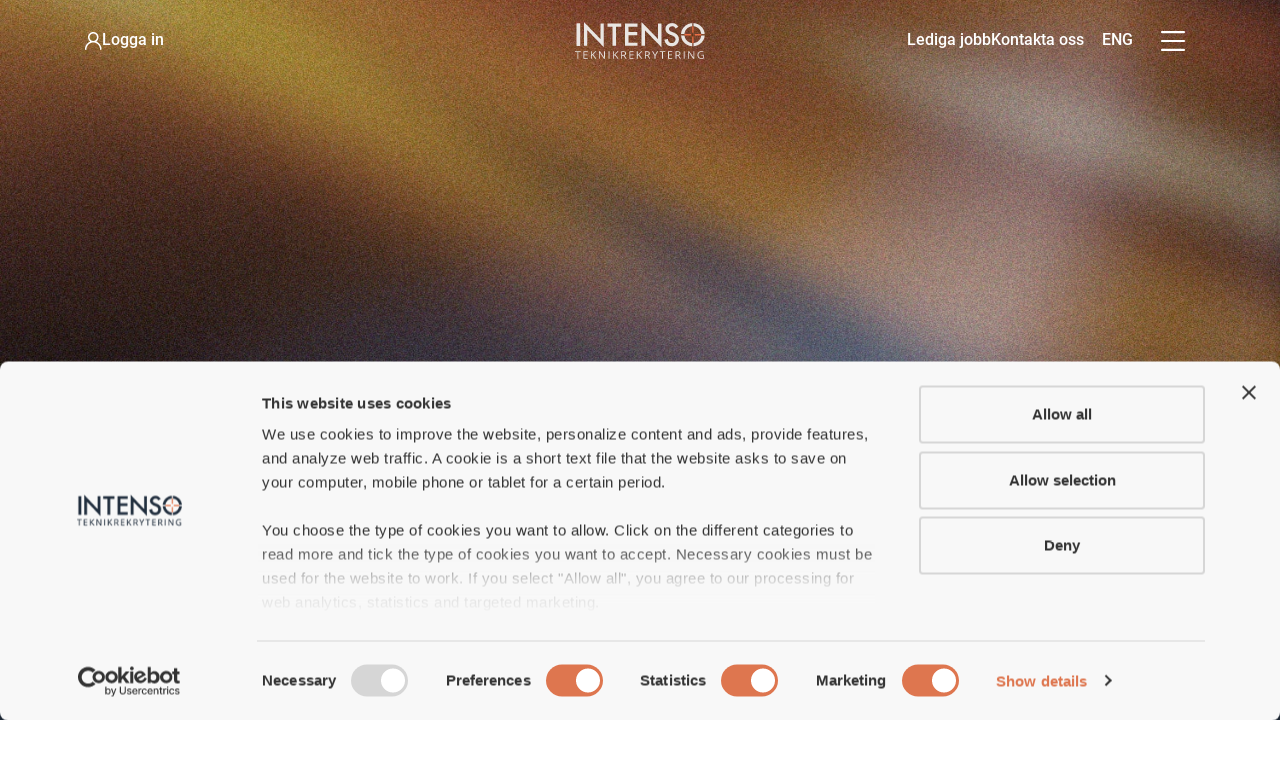

--- FILE ---
content_type: text/html; charset=UTF-8
request_url: https://www.intenso.se/sv/annons/26770679-mekanikkonstruktor-permanova-lasersystem-ab-goteborg?ps=int
body_size: 66940
content:
<!DOCTYPE html>
<html lang="sv-SE">
<head>
	<meta charset="UTF-8" />
	<script type="text/javascript" data-cookieconsent="ignore">
		(function (w, d, s, l, i) {
		w[l] = w[l] || [];
		w[l].push({'gtm.start': new Date().getTime(), event: 'gtm.js'});
		var f = d.getElementsByTagName(s)[0], j = d.createElement(s), dl = l !== 'dataLayer' ? '&l=' + l : '';
		j.async = true;
		j.src = 'https://www.googletagmanager.com/gtm.js?id=' + i + dl;
		f.parentNode.insertBefore(j, f);
	})(
		window,
		document,
		'script',
		'dataLayer',
		'GTM-NPSWV5R'
	);
</script>
<script type="text/javascript"
		id="Cookiebot"
		src="https://consent.cookiebot.com/uc.js"
		data-implementation="wp"
		data-cbid="e4579c5d-dd27-4123-9da4-c7ed1e5a8541"
							data-blockingmode="auto"
	></script>
        <script>
            (function(w, d, s, l, i) {
                w[l] = w[l] || [];
                w[l].push({
                    'gtm.start': new Date().getTime(),
                    event: 'gtm.js'
                });
                var f = d.getElementsByTagName(s)[0],
                    j = d.createElement(s),
                    dl = l !== 'dataLayer' ? '&l=' + l : '';
                j.async = true;
                j.src = 'https://www.googletagmanager.com/gtm.js?id=' + i + dl;
                f.parentNode.insertBefore(j, f);
            })(
                window,
                document,
                'script',
                'dataLayer',
                'GTM-NPSWV5R'
            );
        </script>
    <meta name="viewport" content="width=device-width, initial-scale=1" />
<meta name='robots' content='noindex' />
<script type="application/ld+json">
    {
     "@context": "https://schema.org/",
     "@type": "WebPage",
     "name": "Intenso teknikrekrytering",
     "speakable":
     {
      "@type": "SpeakableSpecification",
      "xPath": [
        "/html/head/title",
        "/html/head/meta[@name='description']/@content"
        ]
      },
     "url": "https://www.intenso.se/sv"
     }
    </script>


<script type="application/ld+json">
{
  "@context": "https://schema.org/",
  "@type": "LocalBusiness",
  "name": "Intenso Teknikrekrytering",
  "address": {
    "@type": "PostalAddress",
    "postalCode": "41451",
    "streetAddress": "Klippan 1A",
    "addressCountry": "Sverige",
    "addressLocality": "Göteborg",
    "telephone": "0317045170"
  },
  "image": "https://www.intenso.se/wp-content/uploads/2022/07/Group-29.svg",
  "geo": {
    "@type": "GeoCoordinates",
    "latitude": "MWR5+",
    "longitude": "68 Göteborg"
  },
  "openingHoursSpecification": {
    "@type": "OpeningHoursSpecification",
    "opens": "08:00",
    "closes": "17:00",
    "dayOfWeek": [
      "Monday",
      "Tuesday",
      "Wednesday",
      "Thursday",
      "Friday"
    ]
  },
  "telephone": "0317045170",
  "department": [
    {
      "@type": "LocalBusiness",
      "name": "Intenso Teknikrekrytering Göteborg",
      "address": {
        "@type": "PostalAddress",
        "postalCode": "41451",
        "streetAddress": "Klippan 1A",
        "addressCountry": "Sverige",
        "addressLocality": "Göteborg",
        "telephone": "0317045170"
      },
      "image": "https://www.intenso.se/wp-content/uploads/2022/07/Group-29.svg",
      "geo": {
        "@type": "GeoCoordinates",
        "latitude": "MWR5+",
        "longitude": "68 Göteborg"
      },
      "openingHoursSpecification": {
        "@type": "OpeningHoursSpecification",
        "opens": "08:00",
        "closes": "17:00",
        "dayOfWeek": [
          "Monday",
          "Tuesday",
          "Wednesday",
          "Thursday",
          "Friday"
        ]
      },
      "telephone": "0317045170",
      "url": "https://www.intenso.se/sv/kontakt"
    },
    {
      "@type": "LocalBusiness",
      "name": "Intenso Teknikrekrytering Stockholm",
      "address": {
        "@type": "PostalAddress",
        "postalCode": "11124",
        "streetAddress": "Wallingatan 33",
        "addressCountry": "Sverige",
        "addressLocality": "Göteborg",
        "telephone": "0851481640"
      },
      "image": "https://www.intenso.se/wp-content/uploads/2022/07/Group-29.svg",
      "openingHoursSpecification": {
        "@type": "OpeningHoursSpecification",
        "opens": "08:00",
        "closes": "17:00",
        "dayOfWeek": [
          "Monday",
          "Tuesday",
          "Wednesday",
          "Thursday",
          "Friday"
        ]
      },
      "telephone": "0851481640",
      "url": "https://www.intenso.se/sv/kontakt"
    },
    {
      "@type": "LocalBusiness",
      "name": "Intenso Teknikrekrytering Malmö",
      "address": {
        "@type": "PostalAddress",
        "postalCode": "21122",
        "streetAddress": "Adelgatan 9",
        "addressCountry": "Sverige",
        "addressLocality": "Malmö",
        "telephone": "0406606720"
      },
      "image": "https://www.intenso.se/wp-content/uploads/2022/07/Group-29.svg",
      "openingHoursSpecification": {
        "@type": "OpeningHoursSpecification",
        "opens": "08:00",
        "closes": "17:00",
        "dayOfWeek": [
          "Monday",
          "Tuesday",
          "Wednesday",
          "Thursday",
          "Friday"
        ]
      },
      "telephone": "0406606720",
      "url": "https://www.intenso.se/sv/kontakt"
    }
  ],
  "url": "https://www.intenso.se/sv"
}
</script><meta property="og:description" content="Skulle du vilja byta till ett nytt jobb inom engineering, tech och it. Permanova Lasersystem AB har just nu ledigt jobb som Mekanikkonstruktör i Göteborg."><meta property="og:image" content="https://www.saljpoolen.se/annons/images/logo/permanova.png"><meta property="og:title" content="Ledigt jobb - Mekanikkonstruktör till Permanova Lasersystem AB i Göteborg."><meta property="og:type" content="article"><meta property="og:url" content="https://www.intenso.se/sv/annons/26770679-mekanikkonstruktor-permanova-lasersystem-ab-goteborg?ps=int">
<script type="application/ld+json">
{
    "@context" : "https://schema.org/",
    "@type" : "JobPosting",
    "title" : "Ledigt jobb - Mekanikkonstruktör till Permanova Lasersystem AB i Göteborg.",
    "description" : "Skulle du vilja byta till ett nytt jobb inom engineering, tech och it. Permanova Lasersystem AB har just nu ledigt jobb som Mekanikkonstruktör i Göteborg.",
    "datePosted" : "2022-07-05T00:00:00Z",
    "validThrough" : "2022-10-05T00:00:00Z",
    "hiringOrganization" : {
        "@type" : "Organization",
        "name" : "Permanova Lasersystem AB",
        "logo" : "https://www.saljpoolen.se/annons/images/logo2/permanova.png"
    },
    "jobLocation": {
        "@type": "Place",
        "address": "Göteborg"
    }
}
</script>

	<!-- This site is optimized with the Yoast SEO plugin v26.5 - https://yoast.com/wordpress/plugins/seo/ -->
	<meta name="description" content="Skulle du vilja byta till ett nytt jobb inom engineering, tech och it. Permanova Lasersystem AB har just nu ledigt jobb som Mekanikkonstruktör i Göteborg." />
	<meta name="twitter:card" content="summary_large_image" />
	<meta name="twitter:label1" content="Beräknad lästid" />
	<meta name="twitter:data1" content="1 minut" />
	<script type="application/ld+json" class="yoast-schema-graph">{"@context":"https://schema.org","@graph":[{"@type":"WebPage","@id":"https://www.intenso.se/sv/annons/26770679-mekanikkonstruktor-permanova-lasersystem-ab-goteborg?ps=int","url":"https://www.intenso.se/sv/annons/26770679-mekanikkonstruktor-permanova-lasersystem-ab-goteborg?ps=int","name":"Ledigt jobb - Mekanikkonstruktör till Permanova Lasersystem AB i Göteborg.","isPartOf":{"@id":"https://www.intenso.se/sv#website"},"primaryImageOfPage":{"url":"https://www.saljpoolen.se/annons/images/logo/permanova.png"},"image":{"@id":"https://www.intenso.se/sv/job#primaryimage"},"thumbnailUrl":"https://www.intenso.se/wp-content/uploads/2022/12/lediga-jobb-00000000.jpg","datePublished":"2022-08-21T23:33:12+00:00","dateModified":"2024-02-15T15:41:53+00:00","breadcrumb":{"@id":"https://www.intenso.se/sv/job#breadcrumb"},"inLanguage":"sv-SE","potentialAction":[{"@type":"ReadAction","target":["https://www.intenso.se/sv/job"]}]},{"@type":"ImageObject","inLanguage":"sv-SE","@id":"https://www.intenso.se/sv/job#primaryimage","url":"https://www.intenso.se/wp-content/uploads/2022/12/lediga-jobb-00000000.jpg","contentUrl":"https://www.intenso.se/wp-content/uploads/2022/12/lediga-jobb-00000000.jpg","width":1500,"height":750},{"@type":"BreadcrumbList","@id":"https://www.intenso.se/sv/job#breadcrumb","itemListElement":[{"@type":"ListItem","position":1,"name":"Home","item":"https://www.intenso.se/sv"},{"@type":"ListItem","position":2,"name":"Lediga jobb"}]},{"@type":"WebSite","@id":"https://www.intenso.se/sv#website","url":"https://www.intenso.se/sv","name":"Ledigt jobb - Mekanikkonstruktör till Permanova Lasersystem AB i Göteborg.","description":"Just another WordPress site","publisher":{"@id":"https://www.intenso.se/sv#organization"},"potentialAction":[{"@type":"SearchAction","target":{"@type":"EntryPoint","urlTemplate":"https://www.intenso.se/sv?s={search_term_string}"},"query-input":{"@type":"PropertyValueSpecification","valueRequired":true,"valueName":"search_term_string"}}],"inLanguage":"sv-SE"},{"@type":"Organization","@id":"https://www.intenso.se/sv#organization","name":"Intenso","url":"https://www.intenso.se/sv","logo":{"@type":"ImageObject","inLanguage":"sv-SE","@id":"https://www.intenso.se/sv#/schema/logo/image/","url":"https://www.intenso.se/wp-content/uploads/2022/07/Group-29.svg","contentUrl":"https://www.intenso.se/wp-content/uploads/2022/07/Group-29.svg","caption":"Intenso"},"image":{"@id":"https://www.intenso.se/sv#/schema/logo/image/"}}]}</script>
	<!-- / Yoast SEO plugin. -->


<title>Ledigt jobb &#8211; Mekanikkonstruktör till Permanova Lasersystem AB i Göteborg.</title>
<link href='https://fonts.gstatic.com' crossorigin rel='preconnect' />
<link rel="alternate" type="application/rss+xml" title="Intenso &raquo; Webbflöde" href="https://www.intenso.se/sv/feed" />
<link rel="alternate" type="application/rss+xml" title="Intenso &raquo; Kommentarsflöde" href="https://www.intenso.se/sv/comments/feed" />
<script type="application/ld+json">{
  "@context": "https://schema.org",
  "@type": "Organization",
  "@id": "https://www.intenso.se#organization",
  "name": "Intenso Teknikrekrytering AB",
  "legalName": "Intenso Teknikrekrytering AB",
  "url": "https://www.intenso.se",
  "logo": "https://www.intenso.se/wp-content/uploads/2022/07/Group-29.svg",
  "foundingDate": "2010",
  "description": "Rikstäckande rekryteringsföretag med fokus på teknik, IT och engineering. Intenso har över 15 års samlad erfarenhet och hjälper fler än 250 företag årligen med rekrytering, search och headhunting.",
  "numberOfEmployees": "15+",
  "address": {
    "@type": "PostalAddress",
    "addressCountry": "SE"
  },
  "sameAs": [
    "https://www.linkedin.com/company/intenso-teknikrekrytering-ab/",
    "https://www.nyteknik.se/sponsrad/ingenjorer-och-tekniker-ar-valdigt-eftertraktade/168257",
    "https://www.aspektra.se/blogs/aspektra-3/vi-vill-bidra-till-en-battre-varld",
    "https://www.indeed.com/cmp/Intenso-Teknikrekrytering-Ab"
  ],
  "knowsAbout": [
    "teknikrekrytering",
    "IT-rekrytering",
    "searchrekrytering",
    "kompetensbaserad rekrytering",
    "headhunting inom teknik"
  ],
  "hasCredential": [
    {
      "@type": "EducationalOccupationalCredential",
      "name": "Fil. kand. i psykologi"
    },
    {
      "@type": "EducationalOccupationalCredential",
      "name": "Magister i arbetsvetenskap + MPA"
    },
    {
      "@type": "EducationalOccupationalCredential",
      "name": "CORE-certifiering"
    },
    {
      "@type": "EducationalOccupationalCredential",
      "name": "ACE-certifiering"
    },
    {
      "@type": "EducationalOccupationalCredential",
      "name": "LinkedIn Recruiter"
    }
  ],
  "award": "Över 500 tillsatta tjänster varje år",
  "subjectOf": [
    {
      "@type": "CreativeWork",
      "name": "Ingenjörer och tekniker är väldigt eftertraktade",
      "url": "https://www.nyteknik.se/sponsrad/ingenjorer-och-tekniker-ar-valdigt-eftertraktade/168257",
      "publisher": {
        "@type": "Organization",
        "name": "Ny Teknik"
      }
    },
    {
      "@type": "CreativeWork",
      "name": "Vi vill bidra till en bättre värld",
      "url": "https://www.aspektra.se/blogs/aspektra-3/vi-vill-bidra-till-en-battre-varld",
      "publisher": {
        "@type": "Organization",
        "name": "Aspektra"
      }
    },
    {
      "@type": "CreativeWork",
      "url": "https://www.intenso.se",
      "mentions": [
        { "@type": "Organization", "name": "ABB" },
        { "@type": "Organization", "name": "Alfa Laval" },
        { "@type": "Organization", "name": "ST1" },
        { "@type": "Organization", "name": "Panasonic" },
        { "@type": "Organization", "name": "Bosch" },
        { "@type": "Organization", "name": "Caverion" },
        { "@type": "Organization", "name": "O. Kavli" },
        { "@type": "Organization", "name": "Blomsterlandet" }
      ]
    }
  ],
  "aggregateRating": {
    "@type": "AggregateRating",
    "ratingValue": "4.9",
    "bestRating": "5",
    "reviewCount": "96",
    "description": "96 % av kunderna vill anlita oss igen och 99 % rekommenderar oss till andra."
  },
  "review": [
    {
      "@type": "Review",
      "reviewBody": "Ett lyhört, flexibelt och professionellt team som effektivt hjälper oss med vårt rekryteringsarbete.",
      "author": { "@type": "Organization", "name": "O. Kavli AB" },
      "reviewRating": {
        "@type": "Rating",
        "ratingValue": "5",
        "bestRating": "5"
      }
    },
    {
      "@type": "Review",
      "reviewBody": "Vi valde Intenso som partner då de är specialister inom IT & teknik, med stor databas av kandidater och search som komplement.",
      "author": { "@type": "Organization", "name": "Blomsterlandet" },
      "reviewRating": {
        "@type": "Rating",
        "ratingValue": "5",
        "bestRating": "5"
      }
    }
  ]
}</script><style id='wp-img-auto-sizes-contain-inline-css'>
img:is([sizes=auto i],[sizes^="auto," i]){contain-intrinsic-size:3000px 1500px}
/*# sourceURL=wp-img-auto-sizes-contain-inline-css */
</style>
<style id='custom-style-inline-css'>
body{--wp--preset--color--code-ffffff:#FFFFFF;--wp--preset--color--code-000000:#000000;--wp--preset--color--code-de764f:#DE764F;--wp--preset--color--code-e28764:#E28764;--wp--preset--color--code-da6539:#DA6539;--wp--preset--color--code-f8f8f8:#F8F8F8;--wp--preset--color--code-222e3d:#222E3D;--wp--preset--color--code-e9e5e2:#E9E5E2;--wp--preset--color--code-0e1f30:#0E1F30;--wp--preset--color--code-14202f:#14202F;--wp--preset--color--code-3f6384:#3F6384;--wp--preset--color--code-54595e:#54595E;--wp--preset--color--code-333333:#333333;--wp--preset--color--code-222e3e:#222E3E;--wp--preset--color--code-152536:#152536;--wp--preset--color--code-68717a:#68717A;--wp--preset--color--code-001b35:#001B35;--wp--preset--color--white:#FFFFFF;--wp--preset--color--black:#000000;--wp--preset--color--button-primary:#DE764F;--wp--preset--color--button-primary-hover:#E28764;--wp--preset--color--button-primary-active:#DA6539;--wp--preset--color--button-secondary:#F8F8F8;--wp--preset--color--button-secondary-hover:#F8F8F8;--wp--preset--color--button-secondary-active:#F8F8F8;--wp--preset--color--button-secondary-text:#DE764F;--wp--preset--color--button-secondary-hover-text:#DE764F;--wp--preset--color--button-secondary-active-text:#DE764F;--wp--preset--color--header-primary-icon-background:#222E3D;--wp--preset--color--header-secondary-icon-background:#E9E5E2;--wp--preset--color--header-homepage-icon-background:#0E1F30;--wp--preset--color--footer-primary-background:#14202F;--wp--preset--color--footer-secondary-background:#14202F;--wp--preset--color--footer-secondary-background-mobile:#0E1F30;--wp--preset--color--section-primary-background:#0E1F30;--wp--preset--color--section-secondary-background:#222E3D;--wp--preset--color--section-third-background:#3F6384;--wp--preset--color--section-border:#DE764F;--wp--preset--color--header-text-primary:#FFFFFF;--wp--preset--color--header-text-secondary:#F8F8F8;--wp--preset--color--heading-primary:#222E3D;--wp--preset--color--heading-secondary:#FFFFFF;--wp--preset--color--content-text-light:#FFFFFF;--wp--preset--color--content-text-dark:#222E3D;--wp--preset--color--content-text-other:#54595E;--wp--preset--color--content-text-digit:#DE764F;--wp--preset--color--two-column-primary-background:#F8F8F8;--wp--preset--color--person-card-text:#FFFFFF;--wp--preset--color--slider-type-one:#E9E5E2;--wp--preset--color--slider-type-one-text:#222E3D;--wp--preset--color--slider-type-one-bg-btn:#DE764F;--wp--preset--color--slider-type-one-bg-btn-hover:#E28764;--wp--preset--color--slider-type-one-text-btn:#FFFFFF;--wp--preset--color--slider-type-one-text-btn-hover:#FFFFFF;--wp--preset--color--slider-type-one-pagination:#DE764F;--wp--preset--color--slider-type-two-title:#0E1F30;--wp--preset--color--slider-type-two-content:#0E1F30;--wp--preset--color--slider-type-two-pagination:#DE764F;--wp--preset--color--faq-text:#333333;--wp--preset--color--faq-title:#333333;--wp--preset--color--faq-bg:#E9E5E2;--wp--preset--color--counter-text:#F8F8F8;--wp--preset--color--single-title:#0E1F30;--wp--preset--color--single-body:#0E1F30;--wp--preset--color--single-bg:#222E3E;--wp--preset--color--single-blockquote-border:#DE764F;--wp--preset--color--single-blockquote-text:#0E1F30;--wp--preset--color--single-author-text:#222E3D;--wp--preset--color--blog-slider-text:#152536;--wp--preset--color--social-icon:#DE764F;--wp--preset--color--social-text:#FFFFFF;--wp--preset--color--social-bg:#0E1F30;--wp--preset--color--card-text:#222E3D;--wp--preset--color--category-color:#FFFFFF;--wp--preset--color--information-navbar-color:#0E1F30;--wp--preset--color--information-link-color:#FFFFFF;--wp--preset--color--blog-title:#152536;--wp--preset--color--blog-body:#68717A;--wp--preset--color--blog-slider-content:#68717A;--wp--preset--color--testimonial-bg:#DE764F;--wp--preset--color--city-card-background:#E9E5E2;--wp--preset--color--form-button:#DE764F;--wp--preset--color--form-button-inline:#DE764F;--wp--preset--color--form-button-color:#FFFFFF;--wp--preset--color--form-button-hover:#E28764;--wp--preset--color--form-button-hover-text:#FFFFFF;--wp--preset--color--form-button-active:#DA6539;--wp--preset--color--form-button-active-text:#FFFFFF;--wp--preset--color--sidebar-background:#0E1F30;--wp--preset--color--logo-slider-bg:#001B35;--wp--preset--color--job-page-background:#222E3D;--wp--preset--color--job-filter-background:#0E1F30;--wp--preset--color--job-view-switch:#3F6384;--wp--preset--color--job-sidebar-card-color:#3F6384;--wp--preset--color--job-about-card-color:#3F6384;--wp--preset--color--job-card-color:#3F6384;--wp--preset--color--job-color-primary:#3F6384;--wp--preset--color--job-color-secondary:#DE764F;--wp--preset--color--timeline:#3F6384;--wp--preset--color--menu-color:#FFFFFF;--wp--preset--color--cookie-decl-link:#E28764;}.has-code-ffffff-color{color: var(--wp--preset--color--code-ffffff) !important;}.has-code-000000-color{color: var(--wp--preset--color--code-000000) !important;}.has-code-de764f-color{color: var(--wp--preset--color--code-de764f) !important;}.has-code-e28764-color{color: var(--wp--preset--color--code-e28764) !important;}.has-code-da6539-color{color: var(--wp--preset--color--code-da6539) !important;}.has-code-f8f8f8-color{color: var(--wp--preset--color--code-f8f8f8) !important;}.has-code-222e3d-color{color: var(--wp--preset--color--code-222e3d) !important;}.has-code-e9e5e2-color{color: var(--wp--preset--color--code-e9e5e2) !important;}.has-code-0e1f30-color{color: var(--wp--preset--color--code-0e1f30) !important;}.has-code-14202f-color{color: var(--wp--preset--color--code-14202f) !important;}.has-code-3f6384-color{color: var(--wp--preset--color--code-3f6384) !important;}.has-code-54595e-color{color: var(--wp--preset--color--code-54595e) !important;}.has-code-333333-color{color: var(--wp--preset--color--code-333333) !important;}.has-code-222e3e-color{color: var(--wp--preset--color--code-222e3e) !important;}.has-code-152536-color{color: var(--wp--preset--color--code-152536) !important;}.has-code-68717a-color{color: var(--wp--preset--color--code-68717a) !important;}.has-code-001b35-color{color: var(--wp--preset--color--code-001b35) !important;}.has-white-color{color: var(--wp--preset--color--white) !important;}.has-black-color{color: var(--wp--preset--color--black) !important;}.has-button-primary-color{color: var(--wp--preset--color--button-primary) !important;}.has-button-primary-hover-color{color: var(--wp--preset--color--button-primary-hover) !important;}.has-button-primary-active-color{color: var(--wp--preset--color--button-primary-active) !important;}.has-button-secondary-color{color: var(--wp--preset--color--button-secondary) !important;}.has-button-secondary-hover-color{color: var(--wp--preset--color--button-secondary-hover) !important;}.has-button-secondary-active-color{color: var(--wp--preset--color--button-secondary-active) !important;}.has-button-secondary-text-color{color: var(--wp--preset--color--button-secondary-text) !important;}.has-button-secondary-hover-text-color{color: var(--wp--preset--color--button-secondary-hover-text) !important;}.has-button-secondary-active-text-color{color: var(--wp--preset--color--button-secondary-active-text) !important;}.has-header-primary-icon-background-color{color: var(--wp--preset--color--header-primary-icon-background) !important;}.has-header-secondary-icon-background-color{color: var(--wp--preset--color--header-secondary-icon-background) !important;}.has-header-homepage-icon-background-color{color: var(--wp--preset--color--header-homepage-icon-background) !important;}.has-footer-primary-background-color{color: var(--wp--preset--color--footer-primary-background) !important;}.has-footer-secondary-background-color{color: var(--wp--preset--color--footer-secondary-background) !important;}.has-footer-secondary-background-mobile-color{color: var(--wp--preset--color--footer-secondary-background-mobile) !important;}.has-section-primary-background-color{color: var(--wp--preset--color--section-primary-background) !important;}.has-section-secondary-background-color{color: var(--wp--preset--color--section-secondary-background) !important;}.has-section-third-background-color{color: var(--wp--preset--color--section-third-background) !important;}.has-section-border-color{color: var(--wp--preset--color--section-border) !important;}.has-header-text-primary-color{color: var(--wp--preset--color--header-text-primary) !important;}.has-header-text-secondary-color{color: var(--wp--preset--color--header-text-secondary) !important;}.has-heading-primary-color{color: var(--wp--preset--color--heading-primary) !important;}.has-heading-secondary-color{color: var(--wp--preset--color--heading-secondary) !important;}.has-content-text-light-color{color: var(--wp--preset--color--content-text-light) !important;}.has-content-text-dark-color{color: var(--wp--preset--color--content-text-dark) !important;}.has-content-text-other-color{color: var(--wp--preset--color--content-text-other) !important;}.has-content-text-digit-color{color: var(--wp--preset--color--content-text-digit) !important;}.has-two-column-primary-background-color{color: var(--wp--preset--color--two-column-primary-background) !important;}.has-person-card-text-color{color: var(--wp--preset--color--person-card-text) !important;}.has-slider-type-one-color{color: var(--wp--preset--color--slider-type-one) !important;}.has-slider-type-one-text-color{color: var(--wp--preset--color--slider-type-one-text) !important;}.has-slider-type-one-bg-btn-color{color: var(--wp--preset--color--slider-type-one-bg-btn) !important;}.has-slider-type-one-bg-btn-hover-color{color: var(--wp--preset--color--slider-type-one-bg-btn-hover) !important;}.has-slider-type-one-text-btn-color{color: var(--wp--preset--color--slider-type-one-text-btn) !important;}.has-slider-type-one-text-btn-hover-color{color: var(--wp--preset--color--slider-type-one-text-btn-hover) !important;}.has-slider-type-one-pagination-color{color: var(--wp--preset--color--slider-type-one-pagination) !important;}.has-slider-type-two-title-color{color: var(--wp--preset--color--slider-type-two-title) !important;}.has-slider-type-two-content-color{color: var(--wp--preset--color--slider-type-two-content) !important;}.has-slider-type-two-pagination-color{color: var(--wp--preset--color--slider-type-two-pagination) !important;}.has-faq-text-color{color: var(--wp--preset--color--faq-text) !important;}.has-faq-title-color{color: var(--wp--preset--color--faq-title) !important;}.has-faq-bg-color{color: var(--wp--preset--color--faq-bg) !important;}.has-counter-text-color{color: var(--wp--preset--color--counter-text) !important;}.has-single-title-color{color: var(--wp--preset--color--single-title) !important;}.has-single-body-color{color: var(--wp--preset--color--single-body) !important;}.has-single-bg-color{color: var(--wp--preset--color--single-bg) !important;}.has-single-blockquote-border-color{color: var(--wp--preset--color--single-blockquote-border) !important;}.has-single-blockquote-text-color{color: var(--wp--preset--color--single-blockquote-text) !important;}.has-single-author-text-color{color: var(--wp--preset--color--single-author-text) !important;}.has-blog-slider-text-color{color: var(--wp--preset--color--blog-slider-text) !important;}.has-social-icon-color{color: var(--wp--preset--color--social-icon) !important;}.has-social-text-color{color: var(--wp--preset--color--social-text) !important;}.has-social-bg-color{color: var(--wp--preset--color--social-bg) !important;}.has-card-text-color{color: var(--wp--preset--color--card-text) !important;}.has-category-color-color{color: var(--wp--preset--color--category-color) !important;}.has-information-navbar-color-color{color: var(--wp--preset--color--information-navbar-color) !important;}.has-information-link-color-color{color: var(--wp--preset--color--information-link-color) !important;}.has-blog-title-color{color: var(--wp--preset--color--blog-title) !important;}.has-blog-body-color{color: var(--wp--preset--color--blog-body) !important;}.has-blog-slider-content-color{color: var(--wp--preset--color--blog-slider-content) !important;}.has-testimonial-bg-color{color: var(--wp--preset--color--testimonial-bg) !important;}.has-city-card-background-color{color: var(--wp--preset--color--city-card-background) !important;}.has-form-button-color{color: var(--wp--preset--color--form-button) !important;}.has-form-button-inline-color{color: var(--wp--preset--color--form-button-inline) !important;}.has-form-button-color-color{color: var(--wp--preset--color--form-button-color) !important;}.has-form-button-hover-color{color: var(--wp--preset--color--form-button-hover) !important;}.has-form-button-hover-text-color{color: var(--wp--preset--color--form-button-hover-text) !important;}.has-form-button-active-color{color: var(--wp--preset--color--form-button-active) !important;}.has-form-button-active-text-color{color: var(--wp--preset--color--form-button-active-text) !important;}.has-sidebar-background-color{color: var(--wp--preset--color--sidebar-background) !important;}.has-logo-slider-bg-color{color: var(--wp--preset--color--logo-slider-bg) !important;}.has-job-page-background-color{color: var(--wp--preset--color--job-page-background) !important;}.has-job-filter-background-color{color: var(--wp--preset--color--job-filter-background) !important;}.has-job-view-switch-color{color: var(--wp--preset--color--job-view-switch) !important;}.has-job-sidebar-card-color-color{color: var(--wp--preset--color--job-sidebar-card-color) !important;}.has-job-about-card-color-color{color: var(--wp--preset--color--job-about-card-color) !important;}.has-job-card-color-color{color: var(--wp--preset--color--job-card-color) !important;}.has-job-color-primary-color{color: var(--wp--preset--color--job-color-primary) !important;}.has-job-color-secondary-color{color: var(--wp--preset--color--job-color-secondary) !important;}.has-timeline-color{color: var(--wp--preset--color--timeline) !important;}.has-menu-color-color{color: var(--wp--preset--color--menu-color) !important;}.has-cookie-decl-link-color{color: var(--wp--preset--color--cookie-decl-link) !important;}.has-code-ffffff-background-color{background-color: var(--wp--preset--color--code-ffffff) !important;}.has-code-000000-background-color{background-color: var(--wp--preset--color--code-000000) !important;}.has-code-de764f-background-color{background-color: var(--wp--preset--color--code-de764f) !important;}.has-code-e28764-background-color{background-color: var(--wp--preset--color--code-e28764) !important;}.has-code-da6539-background-color{background-color: var(--wp--preset--color--code-da6539) !important;}.has-code-f8f8f8-background-color{background-color: var(--wp--preset--color--code-f8f8f8) !important;}.has-code-222e3d-background-color{background-color: var(--wp--preset--color--code-222e3d) !important;}.has-code-e9e5e2-background-color{background-color: var(--wp--preset--color--code-e9e5e2) !important;}.has-code-0e1f30-background-color{background-color: var(--wp--preset--color--code-0e1f30) !important;}.has-code-14202f-background-color{background-color: var(--wp--preset--color--code-14202f) !important;}.has-code-3f6384-background-color{background-color: var(--wp--preset--color--code-3f6384) !important;}.has-code-54595e-background-color{background-color: var(--wp--preset--color--code-54595e) !important;}.has-code-333333-background-color{background-color: var(--wp--preset--color--code-333333) !important;}.has-code-222e3e-background-color{background-color: var(--wp--preset--color--code-222e3e) !important;}.has-code-152536-background-color{background-color: var(--wp--preset--color--code-152536) !important;}.has-code-68717a-background-color{background-color: var(--wp--preset--color--code-68717a) !important;}.has-code-001b35-background-color{background-color: var(--wp--preset--color--code-001b35) !important;}.has-white-background-color{background-color: var(--wp--preset--color--white) !important;}.has-black-background-color{background-color: var(--wp--preset--color--black) !important;}.has-button-primary-background-color{background-color: var(--wp--preset--color--button-primary) !important;}.has-button-primary-hover-background-color{background-color: var(--wp--preset--color--button-primary-hover) !important;}.has-button-primary-active-background-color{background-color: var(--wp--preset--color--button-primary-active) !important;}.has-button-secondary-background-color{background-color: var(--wp--preset--color--button-secondary) !important;}.has-button-secondary-hover-background-color{background-color: var(--wp--preset--color--button-secondary-hover) !important;}.has-button-secondary-active-background-color{background-color: var(--wp--preset--color--button-secondary-active) !important;}.has-button-secondary-text-background-color{background-color: var(--wp--preset--color--button-secondary-text) !important;}.has-button-secondary-hover-text-background-color{background-color: var(--wp--preset--color--button-secondary-hover-text) !important;}.has-button-secondary-active-text-background-color{background-color: var(--wp--preset--color--button-secondary-active-text) !important;}.has-header-primary-icon-background-background-color{background-color: var(--wp--preset--color--header-primary-icon-background) !important;}.has-header-secondary-icon-background-background-color{background-color: var(--wp--preset--color--header-secondary-icon-background) !important;}.has-header-homepage-icon-background-background-color{background-color: var(--wp--preset--color--header-homepage-icon-background) !important;}.has-footer-primary-background-background-color{background-color: var(--wp--preset--color--footer-primary-background) !important;}.has-footer-secondary-background-background-color{background-color: var(--wp--preset--color--footer-secondary-background) !important;}.has-footer-secondary-background-mobile-background-color{background-color: var(--wp--preset--color--footer-secondary-background-mobile) !important;}.has-section-primary-background-background-color{background-color: var(--wp--preset--color--section-primary-background) !important;}.has-section-secondary-background-background-color{background-color: var(--wp--preset--color--section-secondary-background) !important;}.has-section-third-background-background-color{background-color: var(--wp--preset--color--section-third-background) !important;}.has-section-border-background-color{background-color: var(--wp--preset--color--section-border) !important;}.has-header-text-primary-background-color{background-color: var(--wp--preset--color--header-text-primary) !important;}.has-header-text-secondary-background-color{background-color: var(--wp--preset--color--header-text-secondary) !important;}.has-heading-primary-background-color{background-color: var(--wp--preset--color--heading-primary) !important;}.has-heading-secondary-background-color{background-color: var(--wp--preset--color--heading-secondary) !important;}.has-content-text-light-background-color{background-color: var(--wp--preset--color--content-text-light) !important;}.has-content-text-dark-background-color{background-color: var(--wp--preset--color--content-text-dark) !important;}.has-content-text-other-background-color{background-color: var(--wp--preset--color--content-text-other) !important;}.has-content-text-digit-background-color{background-color: var(--wp--preset--color--content-text-digit) !important;}.has-two-column-primary-background-background-color{background-color: var(--wp--preset--color--two-column-primary-background) !important;}.has-person-card-text-background-color{background-color: var(--wp--preset--color--person-card-text) !important;}.has-slider-type-one-background-color{background-color: var(--wp--preset--color--slider-type-one) !important;}.has-slider-type-one-text-background-color{background-color: var(--wp--preset--color--slider-type-one-text) !important;}.has-slider-type-one-bg-btn-background-color{background-color: var(--wp--preset--color--slider-type-one-bg-btn) !important;}.has-slider-type-one-bg-btn-hover-background-color{background-color: var(--wp--preset--color--slider-type-one-bg-btn-hover) !important;}.has-slider-type-one-text-btn-background-color{background-color: var(--wp--preset--color--slider-type-one-text-btn) !important;}.has-slider-type-one-text-btn-hover-background-color{background-color: var(--wp--preset--color--slider-type-one-text-btn-hover) !important;}.has-slider-type-one-pagination-background-color{background-color: var(--wp--preset--color--slider-type-one-pagination) !important;}.has-slider-type-two-title-background-color{background-color: var(--wp--preset--color--slider-type-two-title) !important;}.has-slider-type-two-content-background-color{background-color: var(--wp--preset--color--slider-type-two-content) !important;}.has-slider-type-two-pagination-background-color{background-color: var(--wp--preset--color--slider-type-two-pagination) !important;}.has-faq-text-background-color{background-color: var(--wp--preset--color--faq-text) !important;}.has-faq-title-background-color{background-color: var(--wp--preset--color--faq-title) !important;}.has-faq-bg-background-color{background-color: var(--wp--preset--color--faq-bg) !important;}.has-counter-text-background-color{background-color: var(--wp--preset--color--counter-text) !important;}.has-single-title-background-color{background-color: var(--wp--preset--color--single-title) !important;}.has-single-body-background-color{background-color: var(--wp--preset--color--single-body) !important;}.has-single-bg-background-color{background-color: var(--wp--preset--color--single-bg) !important;}.has-single-blockquote-border-background-color{background-color: var(--wp--preset--color--single-blockquote-border) !important;}.has-single-blockquote-text-background-color{background-color: var(--wp--preset--color--single-blockquote-text) !important;}.has-single-author-text-background-color{background-color: var(--wp--preset--color--single-author-text) !important;}.has-blog-slider-text-background-color{background-color: var(--wp--preset--color--blog-slider-text) !important;}.has-social-icon-background-color{background-color: var(--wp--preset--color--social-icon) !important;}.has-social-text-background-color{background-color: var(--wp--preset--color--social-text) !important;}.has-social-bg-background-color{background-color: var(--wp--preset--color--social-bg) !important;}.has-card-text-background-color{background-color: var(--wp--preset--color--card-text) !important;}.has-category-color-background-color{background-color: var(--wp--preset--color--category-color) !important;}.has-information-navbar-color-background-color{background-color: var(--wp--preset--color--information-navbar-color) !important;}.has-information-link-color-background-color{background-color: var(--wp--preset--color--information-link-color) !important;}.has-blog-title-background-color{background-color: var(--wp--preset--color--blog-title) !important;}.has-blog-body-background-color{background-color: var(--wp--preset--color--blog-body) !important;}.has-blog-slider-content-background-color{background-color: var(--wp--preset--color--blog-slider-content) !important;}.has-testimonial-bg-background-color{background-color: var(--wp--preset--color--testimonial-bg) !important;}.has-city-card-background-background-color{background-color: var(--wp--preset--color--city-card-background) !important;}.has-form-button-background-color{background-color: var(--wp--preset--color--form-button) !important;}.has-form-button-inline-background-color{background-color: var(--wp--preset--color--form-button-inline) !important;}.has-form-button-color-background-color{background-color: var(--wp--preset--color--form-button-color) !important;}.has-form-button-hover-background-color{background-color: var(--wp--preset--color--form-button-hover) !important;}.has-form-button-hover-text-background-color{background-color: var(--wp--preset--color--form-button-hover-text) !important;}.has-form-button-active-background-color{background-color: var(--wp--preset--color--form-button-active) !important;}.has-form-button-active-text-background-color{background-color: var(--wp--preset--color--form-button-active-text) !important;}.has-sidebar-background-background-color{background-color: var(--wp--preset--color--sidebar-background) !important;}.has-logo-slider-bg-background-color{background-color: var(--wp--preset--color--logo-slider-bg) !important;}.has-job-page-background-background-color{background-color: var(--wp--preset--color--job-page-background) !important;}.has-job-filter-background-background-color{background-color: var(--wp--preset--color--job-filter-background) !important;}.has-job-view-switch-background-color{background-color: var(--wp--preset--color--job-view-switch) !important;}.has-job-sidebar-card-color-background-color{background-color: var(--wp--preset--color--job-sidebar-card-color) !important;}.has-job-about-card-color-background-color{background-color: var(--wp--preset--color--job-about-card-color) !important;}.has-job-card-color-background-color{background-color: var(--wp--preset--color--job-card-color) !important;}.has-job-color-primary-background-color{background-color: var(--wp--preset--color--job-color-primary) !important;}.has-job-color-secondary-background-color{background-color: var(--wp--preset--color--job-color-secondary) !important;}.has-timeline-background-color{background-color: var(--wp--preset--color--timeline) !important;}.has-menu-color-background-color{background-color: var(--wp--preset--color--menu-color) !important;}.has-cookie-decl-link-background-color{background-color: var(--wp--preset--color--cookie-decl-link) !important;}.has-code-ffffff-border-color{border-color: var(--wp--preset--color--code-ffffff) !important;}.has-code-000000-border-color{border-color: var(--wp--preset--color--code-000000) !important;}.has-code-de764f-border-color{border-color: var(--wp--preset--color--code-de764f) !important;}.has-code-e28764-border-color{border-color: var(--wp--preset--color--code-e28764) !important;}.has-code-da6539-border-color{border-color: var(--wp--preset--color--code-da6539) !important;}.has-code-f8f8f8-border-color{border-color: var(--wp--preset--color--code-f8f8f8) !important;}.has-code-222e3d-border-color{border-color: var(--wp--preset--color--code-222e3d) !important;}.has-code-e9e5e2-border-color{border-color: var(--wp--preset--color--code-e9e5e2) !important;}.has-code-0e1f30-border-color{border-color: var(--wp--preset--color--code-0e1f30) !important;}.has-code-14202f-border-color{border-color: var(--wp--preset--color--code-14202f) !important;}.has-code-3f6384-border-color{border-color: var(--wp--preset--color--code-3f6384) !important;}.has-code-54595e-border-color{border-color: var(--wp--preset--color--code-54595e) !important;}.has-code-333333-border-color{border-color: var(--wp--preset--color--code-333333) !important;}.has-code-222e3e-border-color{border-color: var(--wp--preset--color--code-222e3e) !important;}.has-code-152536-border-color{border-color: var(--wp--preset--color--code-152536) !important;}.has-code-68717a-border-color{border-color: var(--wp--preset--color--code-68717a) !important;}.has-code-001b35-border-color{border-color: var(--wp--preset--color--code-001b35) !important;}.has-white-border-color{border-color: var(--wp--preset--color--white) !important;}.has-black-border-color{border-color: var(--wp--preset--color--black) !important;}.has-button-primary-border-color{border-color: var(--wp--preset--color--button-primary) !important;}.has-button-primary-hover-border-color{border-color: var(--wp--preset--color--button-primary-hover) !important;}.has-button-primary-active-border-color{border-color: var(--wp--preset--color--button-primary-active) !important;}.has-button-secondary-border-color{border-color: var(--wp--preset--color--button-secondary) !important;}.has-button-secondary-hover-border-color{border-color: var(--wp--preset--color--button-secondary-hover) !important;}.has-button-secondary-active-border-color{border-color: var(--wp--preset--color--button-secondary-active) !important;}.has-button-secondary-text-border-color{border-color: var(--wp--preset--color--button-secondary-text) !important;}.has-button-secondary-hover-text-border-color{border-color: var(--wp--preset--color--button-secondary-hover-text) !important;}.has-button-secondary-active-text-border-color{border-color: var(--wp--preset--color--button-secondary-active-text) !important;}.has-header-primary-icon-background-border-color{border-color: var(--wp--preset--color--header-primary-icon-background) !important;}.has-header-secondary-icon-background-border-color{border-color: var(--wp--preset--color--header-secondary-icon-background) !important;}.has-header-homepage-icon-background-border-color{border-color: var(--wp--preset--color--header-homepage-icon-background) !important;}.has-footer-primary-background-border-color{border-color: var(--wp--preset--color--footer-primary-background) !important;}.has-footer-secondary-background-border-color{border-color: var(--wp--preset--color--footer-secondary-background) !important;}.has-footer-secondary-background-mobile-border-color{border-color: var(--wp--preset--color--footer-secondary-background-mobile) !important;}.has-section-primary-background-border-color{border-color: var(--wp--preset--color--section-primary-background) !important;}.has-section-secondary-background-border-color{border-color: var(--wp--preset--color--section-secondary-background) !important;}.has-section-third-background-border-color{border-color: var(--wp--preset--color--section-third-background) !important;}.has-section-border-border-color{border-color: var(--wp--preset--color--section-border) !important;}.has-header-text-primary-border-color{border-color: var(--wp--preset--color--header-text-primary) !important;}.has-header-text-secondary-border-color{border-color: var(--wp--preset--color--header-text-secondary) !important;}.has-heading-primary-border-color{border-color: var(--wp--preset--color--heading-primary) !important;}.has-heading-secondary-border-color{border-color: var(--wp--preset--color--heading-secondary) !important;}.has-content-text-light-border-color{border-color: var(--wp--preset--color--content-text-light) !important;}.has-content-text-dark-border-color{border-color: var(--wp--preset--color--content-text-dark) !important;}.has-content-text-other-border-color{border-color: var(--wp--preset--color--content-text-other) !important;}.has-content-text-digit-border-color{border-color: var(--wp--preset--color--content-text-digit) !important;}.has-two-column-primary-background-border-color{border-color: var(--wp--preset--color--two-column-primary-background) !important;}.has-person-card-text-border-color{border-color: var(--wp--preset--color--person-card-text) !important;}.has-slider-type-one-border-color{border-color: var(--wp--preset--color--slider-type-one) !important;}.has-slider-type-one-text-border-color{border-color: var(--wp--preset--color--slider-type-one-text) !important;}.has-slider-type-one-bg-btn-border-color{border-color: var(--wp--preset--color--slider-type-one-bg-btn) !important;}.has-slider-type-one-bg-btn-hover-border-color{border-color: var(--wp--preset--color--slider-type-one-bg-btn-hover) !important;}.has-slider-type-one-text-btn-border-color{border-color: var(--wp--preset--color--slider-type-one-text-btn) !important;}.has-slider-type-one-text-btn-hover-border-color{border-color: var(--wp--preset--color--slider-type-one-text-btn-hover) !important;}.has-slider-type-one-pagination-border-color{border-color: var(--wp--preset--color--slider-type-one-pagination) !important;}.has-slider-type-two-title-border-color{border-color: var(--wp--preset--color--slider-type-two-title) !important;}.has-slider-type-two-content-border-color{border-color: var(--wp--preset--color--slider-type-two-content) !important;}.has-slider-type-two-pagination-border-color{border-color: var(--wp--preset--color--slider-type-two-pagination) !important;}.has-faq-text-border-color{border-color: var(--wp--preset--color--faq-text) !important;}.has-faq-title-border-color{border-color: var(--wp--preset--color--faq-title) !important;}.has-faq-bg-border-color{border-color: var(--wp--preset--color--faq-bg) !important;}.has-counter-text-border-color{border-color: var(--wp--preset--color--counter-text) !important;}.has-single-title-border-color{border-color: var(--wp--preset--color--single-title) !important;}.has-single-body-border-color{border-color: var(--wp--preset--color--single-body) !important;}.has-single-bg-border-color{border-color: var(--wp--preset--color--single-bg) !important;}.has-single-blockquote-border-border-color{border-color: var(--wp--preset--color--single-blockquote-border) !important;}.has-single-blockquote-text-border-color{border-color: var(--wp--preset--color--single-blockquote-text) !important;}.has-single-author-text-border-color{border-color: var(--wp--preset--color--single-author-text) !important;}.has-blog-slider-text-border-color{border-color: var(--wp--preset--color--blog-slider-text) !important;}.has-social-icon-border-color{border-color: var(--wp--preset--color--social-icon) !important;}.has-social-text-border-color{border-color: var(--wp--preset--color--social-text) !important;}.has-social-bg-border-color{border-color: var(--wp--preset--color--social-bg) !important;}.has-card-text-border-color{border-color: var(--wp--preset--color--card-text) !important;}.has-category-color-border-color{border-color: var(--wp--preset--color--category-color) !important;}.has-information-navbar-color-border-color{border-color: var(--wp--preset--color--information-navbar-color) !important;}.has-information-link-color-border-color{border-color: var(--wp--preset--color--information-link-color) !important;}.has-blog-title-border-color{border-color: var(--wp--preset--color--blog-title) !important;}.has-blog-body-border-color{border-color: var(--wp--preset--color--blog-body) !important;}.has-blog-slider-content-border-color{border-color: var(--wp--preset--color--blog-slider-content) !important;}.has-testimonial-bg-border-color{border-color: var(--wp--preset--color--testimonial-bg) !important;}.has-city-card-background-border-color{border-color: var(--wp--preset--color--city-card-background) !important;}.has-form-button-border-color{border-color: var(--wp--preset--color--form-button) !important;}.has-form-button-inline-border-color{border-color: var(--wp--preset--color--form-button-inline) !important;}.has-form-button-color-border-color{border-color: var(--wp--preset--color--form-button-color) !important;}.has-form-button-hover-border-color{border-color: var(--wp--preset--color--form-button-hover) !important;}.has-form-button-hover-text-border-color{border-color: var(--wp--preset--color--form-button-hover-text) !important;}.has-form-button-active-border-color{border-color: var(--wp--preset--color--form-button-active) !important;}.has-form-button-active-text-border-color{border-color: var(--wp--preset--color--form-button-active-text) !important;}.has-sidebar-background-border-color{border-color: var(--wp--preset--color--sidebar-background) !important;}.has-logo-slider-bg-border-color{border-color: var(--wp--preset--color--logo-slider-bg) !important;}.has-job-page-background-border-color{border-color: var(--wp--preset--color--job-page-background) !important;}.has-job-filter-background-border-color{border-color: var(--wp--preset--color--job-filter-background) !important;}.has-job-view-switch-border-color{border-color: var(--wp--preset--color--job-view-switch) !important;}.has-job-sidebar-card-color-border-color{border-color: var(--wp--preset--color--job-sidebar-card-color) !important;}.has-job-about-card-color-border-color{border-color: var(--wp--preset--color--job-about-card-color) !important;}.has-job-card-color-border-color{border-color: var(--wp--preset--color--job-card-color) !important;}.has-job-color-primary-border-color{border-color: var(--wp--preset--color--job-color-primary) !important;}.has-job-color-secondary-border-color{border-color: var(--wp--preset--color--job-color-secondary) !important;}.has-timeline-border-color{border-color: var(--wp--preset--color--timeline) !important;}.has-menu-color-border-color{border-color: var(--wp--preset--color--menu-color) !important;}.has-cookie-decl-link-border-color{border-color: var(--wp--preset--color--cookie-decl-link) !important;}.text-code-ffffff{color: var(--wp--preset--color--code-ffffff) !important;}.code-ffffff-background{background-color: var(--wp--preset--color--code-ffffff) !important;}.text-code-000000{color: var(--wp--preset--color--code-000000) !important;}.code-000000-background{background-color: var(--wp--preset--color--code-000000) !important;}.text-code-de764f{color: var(--wp--preset--color--code-de764f) !important;}.code-de764f-background{background-color: var(--wp--preset--color--code-de764f) !important;}.text-code-e28764{color: var(--wp--preset--color--code-e28764) !important;}.code-e28764-background{background-color: var(--wp--preset--color--code-e28764) !important;}.text-code-da6539{color: var(--wp--preset--color--code-da6539) !important;}.code-da6539-background{background-color: var(--wp--preset--color--code-da6539) !important;}.text-code-f8f8f8{color: var(--wp--preset--color--code-f8f8f8) !important;}.code-f8f8f8-background{background-color: var(--wp--preset--color--code-f8f8f8) !important;}.text-code-222e3d{color: var(--wp--preset--color--code-222e3d) !important;}.code-222e3d-background{background-color: var(--wp--preset--color--code-222e3d) !important;}.text-code-e9e5e2{color: var(--wp--preset--color--code-e9e5e2) !important;}.code-e9e5e2-background{background-color: var(--wp--preset--color--code-e9e5e2) !important;}.text-code-0e1f30{color: var(--wp--preset--color--code-0e1f30) !important;}.code-0e1f30-background{background-color: var(--wp--preset--color--code-0e1f30) !important;}.text-code-14202f{color: var(--wp--preset--color--code-14202f) !important;}.code-14202f-background{background-color: var(--wp--preset--color--code-14202f) !important;}.text-code-3f6384{color: var(--wp--preset--color--code-3f6384) !important;}.code-3f6384-background{background-color: var(--wp--preset--color--code-3f6384) !important;}.text-code-54595e{color: var(--wp--preset--color--code-54595e) !important;}.code-54595e-background{background-color: var(--wp--preset--color--code-54595e) !important;}.text-code-333333{color: var(--wp--preset--color--code-333333) !important;}.code-333333-background{background-color: var(--wp--preset--color--code-333333) !important;}.text-code-222e3e{color: var(--wp--preset--color--code-222e3e) !important;}.code-222e3e-background{background-color: var(--wp--preset--color--code-222e3e) !important;}.text-code-152536{color: var(--wp--preset--color--code-152536) !important;}.code-152536-background{background-color: var(--wp--preset--color--code-152536) !important;}.text-code-68717a{color: var(--wp--preset--color--code-68717a) !important;}.code-68717a-background{background-color: var(--wp--preset--color--code-68717a) !important;}.text-code-001b35{color: var(--wp--preset--color--code-001b35) !important;}.code-001b35-background{background-color: var(--wp--preset--color--code-001b35) !important;}.text-white{color: var(--wp--preset--color--white) !important;}.white-background{background-color: var(--wp--preset--color--white) !important;}.text-black{color: var(--wp--preset--color--black) !important;}.black-background{background-color: var(--wp--preset--color--black) !important;}.text-button-primary{color: var(--wp--preset--color--button-primary) !important;}.button-primary-background{background-color: var(--wp--preset--color--button-primary) !important;}.text-button-primary-hover{color: var(--wp--preset--color--button-primary-hover) !important;}.button-primary-hover-background{background-color: var(--wp--preset--color--button-primary-hover) !important;}.text-button-primary-active{color: var(--wp--preset--color--button-primary-active) !important;}.button-primary-active-background{background-color: var(--wp--preset--color--button-primary-active) !important;}.text-button-secondary{color: var(--wp--preset--color--button-secondary) !important;}.button-secondary-background{background-color: var(--wp--preset--color--button-secondary) !important;}.text-button-secondary-hover{color: var(--wp--preset--color--button-secondary-hover) !important;}.button-secondary-hover-background{background-color: var(--wp--preset--color--button-secondary-hover) !important;}.text-button-secondary-active{color: var(--wp--preset--color--button-secondary-active) !important;}.button-secondary-active-background{background-color: var(--wp--preset--color--button-secondary-active) !important;}.text-button-secondary-text{color: var(--wp--preset--color--button-secondary-text) !important;}.button-secondary-text-background{background-color: var(--wp--preset--color--button-secondary-text) !important;}.text-button-secondary-hover-text{color: var(--wp--preset--color--button-secondary-hover-text) !important;}.button-secondary-hover-text-background{background-color: var(--wp--preset--color--button-secondary-hover-text) !important;}.text-button-secondary-active-text{color: var(--wp--preset--color--button-secondary-active-text) !important;}.button-secondary-active-text-background{background-color: var(--wp--preset--color--button-secondary-active-text) !important;}.text-header-primary-icon-background{color: var(--wp--preset--color--header-primary-icon-background) !important;}.header-primary-icon-background-background{background-color: var(--wp--preset--color--header-primary-icon-background) !important;}.text-header-secondary-icon-background{color: var(--wp--preset--color--header-secondary-icon-background) !important;}.header-secondary-icon-background-background{background-color: var(--wp--preset--color--header-secondary-icon-background) !important;}.text-header-homepage-icon-background{color: var(--wp--preset--color--header-homepage-icon-background) !important;}.header-homepage-icon-background-background{background-color: var(--wp--preset--color--header-homepage-icon-background) !important;}.text-footer-primary-background{color: var(--wp--preset--color--footer-primary-background) !important;}.footer-primary-background-background{background-color: var(--wp--preset--color--footer-primary-background) !important;}.text-footer-secondary-background{color: var(--wp--preset--color--footer-secondary-background) !important;}.footer-secondary-background-background{background-color: var(--wp--preset--color--footer-secondary-background) !important;}.text-footer-secondary-background-mobile{color: var(--wp--preset--color--footer-secondary-background-mobile) !important;}.footer-secondary-background-mobile-background{background-color: var(--wp--preset--color--footer-secondary-background-mobile) !important;}.text-section-primary-background{color: var(--wp--preset--color--section-primary-background) !important;}.section-primary-background-background{background-color: var(--wp--preset--color--section-primary-background) !important;}.text-section-secondary-background{color: var(--wp--preset--color--section-secondary-background) !important;}.section-secondary-background-background{background-color: var(--wp--preset--color--section-secondary-background) !important;}.text-section-third-background{color: var(--wp--preset--color--section-third-background) !important;}.section-third-background-background{background-color: var(--wp--preset--color--section-third-background) !important;}.text-section-border{color: var(--wp--preset--color--section-border) !important;}.section-border-background{background-color: var(--wp--preset--color--section-border) !important;}.text-header-text-primary{color: var(--wp--preset--color--header-text-primary) !important;}.header-text-primary-background{background-color: var(--wp--preset--color--header-text-primary) !important;}.text-header-text-secondary{color: var(--wp--preset--color--header-text-secondary) !important;}.header-text-secondary-background{background-color: var(--wp--preset--color--header-text-secondary) !important;}.text-heading-primary{color: var(--wp--preset--color--heading-primary) !important;}.heading-primary-background{background-color: var(--wp--preset--color--heading-primary) !important;}.text-heading-secondary{color: var(--wp--preset--color--heading-secondary) !important;}.heading-secondary-background{background-color: var(--wp--preset--color--heading-secondary) !important;}.text-content-text-light{color: var(--wp--preset--color--content-text-light) !important;}.content-text-light-background{background-color: var(--wp--preset--color--content-text-light) !important;}.text-content-text-dark{color: var(--wp--preset--color--content-text-dark) !important;}.content-text-dark-background{background-color: var(--wp--preset--color--content-text-dark) !important;}.text-content-text-other{color: var(--wp--preset--color--content-text-other) !important;}.content-text-other-background{background-color: var(--wp--preset--color--content-text-other) !important;}.text-content-text-digit{color: var(--wp--preset--color--content-text-digit) !important;}.content-text-digit-background{background-color: var(--wp--preset--color--content-text-digit) !important;}.text-two-column-primary-background{color: var(--wp--preset--color--two-column-primary-background) !important;}.two-column-primary-background-background{background-color: var(--wp--preset--color--two-column-primary-background) !important;}.text-person-card-text{color: var(--wp--preset--color--person-card-text) !important;}.person-card-text-background{background-color: var(--wp--preset--color--person-card-text) !important;}.text-slider-type-one{color: var(--wp--preset--color--slider-type-one) !important;}.slider-type-one-background{background-color: var(--wp--preset--color--slider-type-one) !important;}.text-slider-type-one-text{color: var(--wp--preset--color--slider-type-one-text) !important;}.slider-type-one-text-background{background-color: var(--wp--preset--color--slider-type-one-text) !important;}.text-slider-type-one-bg-btn{color: var(--wp--preset--color--slider-type-one-bg-btn) !important;}.slider-type-one-bg-btn-background{background-color: var(--wp--preset--color--slider-type-one-bg-btn) !important;}.text-slider-type-one-bg-btn-hover{color: var(--wp--preset--color--slider-type-one-bg-btn-hover) !important;}.slider-type-one-bg-btn-hover-background{background-color: var(--wp--preset--color--slider-type-one-bg-btn-hover) !important;}.text-slider-type-one-text-btn{color: var(--wp--preset--color--slider-type-one-text-btn) !important;}.slider-type-one-text-btn-background{background-color: var(--wp--preset--color--slider-type-one-text-btn) !important;}.text-slider-type-one-text-btn-hover{color: var(--wp--preset--color--slider-type-one-text-btn-hover) !important;}.slider-type-one-text-btn-hover-background{background-color: var(--wp--preset--color--slider-type-one-text-btn-hover) !important;}.text-slider-type-one-pagination{color: var(--wp--preset--color--slider-type-one-pagination) !important;}.slider-type-one-pagination-background{background-color: var(--wp--preset--color--slider-type-one-pagination) !important;}.text-slider-type-two-title{color: var(--wp--preset--color--slider-type-two-title) !important;}.slider-type-two-title-background{background-color: var(--wp--preset--color--slider-type-two-title) !important;}.text-slider-type-two-content{color: var(--wp--preset--color--slider-type-two-content) !important;}.slider-type-two-content-background{background-color: var(--wp--preset--color--slider-type-two-content) !important;}.text-slider-type-two-pagination{color: var(--wp--preset--color--slider-type-two-pagination) !important;}.slider-type-two-pagination-background{background-color: var(--wp--preset--color--slider-type-two-pagination) !important;}.text-faq-text{color: var(--wp--preset--color--faq-text) !important;}.faq-text-background{background-color: var(--wp--preset--color--faq-text) !important;}.text-faq-title{color: var(--wp--preset--color--faq-title) !important;}.faq-title-background{background-color: var(--wp--preset--color--faq-title) !important;}.text-faq-bg{color: var(--wp--preset--color--faq-bg) !important;}.faq-bg-background{background-color: var(--wp--preset--color--faq-bg) !important;}.text-counter-text{color: var(--wp--preset--color--counter-text) !important;}.counter-text-background{background-color: var(--wp--preset--color--counter-text) !important;}.text-single-title{color: var(--wp--preset--color--single-title) !important;}.single-title-background{background-color: var(--wp--preset--color--single-title) !important;}.text-single-body{color: var(--wp--preset--color--single-body) !important;}.single-body-background{background-color: var(--wp--preset--color--single-body) !important;}.text-single-bg{color: var(--wp--preset--color--single-bg) !important;}.single-bg-background{background-color: var(--wp--preset--color--single-bg) !important;}.text-single-blockquote-border{color: var(--wp--preset--color--single-blockquote-border) !important;}.single-blockquote-border-background{background-color: var(--wp--preset--color--single-blockquote-border) !important;}.text-single-blockquote-text{color: var(--wp--preset--color--single-blockquote-text) !important;}.single-blockquote-text-background{background-color: var(--wp--preset--color--single-blockquote-text) !important;}.text-single-author-text{color: var(--wp--preset--color--single-author-text) !important;}.single-author-text-background{background-color: var(--wp--preset--color--single-author-text) !important;}.text-blog-slider-text{color: var(--wp--preset--color--blog-slider-text) !important;}.blog-slider-text-background{background-color: var(--wp--preset--color--blog-slider-text) !important;}.text-social-icon{color: var(--wp--preset--color--social-icon) !important;}.social-icon-background{background-color: var(--wp--preset--color--social-icon) !important;}.text-social-text{color: var(--wp--preset--color--social-text) !important;}.social-text-background{background-color: var(--wp--preset--color--social-text) !important;}.text-social-bg{color: var(--wp--preset--color--social-bg) !important;}.social-bg-background{background-color: var(--wp--preset--color--social-bg) !important;}.text-card-text{color: var(--wp--preset--color--card-text) !important;}.card-text-background{background-color: var(--wp--preset--color--card-text) !important;}.text-category-color{color: var(--wp--preset--color--category-color) !important;}.category-color-background{background-color: var(--wp--preset--color--category-color) !important;}.text-information-navbar-color{color: var(--wp--preset--color--information-navbar-color) !important;}.information-navbar-color-background{background-color: var(--wp--preset--color--information-navbar-color) !important;}.text-information-link-color{color: var(--wp--preset--color--information-link-color) !important;}.information-link-color-background{background-color: var(--wp--preset--color--information-link-color) !important;}.text-blog-title{color: var(--wp--preset--color--blog-title) !important;}.blog-title-background{background-color: var(--wp--preset--color--blog-title) !important;}.text-blog-body{color: var(--wp--preset--color--blog-body) !important;}.blog-body-background{background-color: var(--wp--preset--color--blog-body) !important;}.text-blog-slider-content{color: var(--wp--preset--color--blog-slider-content) !important;}.blog-slider-content-background{background-color: var(--wp--preset--color--blog-slider-content) !important;}.text-testimonial-bg{color: var(--wp--preset--color--testimonial-bg) !important;}.testimonial-bg-background{background-color: var(--wp--preset--color--testimonial-bg) !important;}.text-city-card-background{color: var(--wp--preset--color--city-card-background) !important;}.city-card-background-background{background-color: var(--wp--preset--color--city-card-background) !important;}.text-form-button{color: var(--wp--preset--color--form-button) !important;}.form-button-background{background-color: var(--wp--preset--color--form-button) !important;}.text-form-button-inline{color: var(--wp--preset--color--form-button-inline) !important;}.form-button-inline-background{background-color: var(--wp--preset--color--form-button-inline) !important;}.text-form-button-color{color: var(--wp--preset--color--form-button-color) !important;}.form-button-color-background{background-color: var(--wp--preset--color--form-button-color) !important;}.text-form-button-hover{color: var(--wp--preset--color--form-button-hover) !important;}.form-button-hover-background{background-color: var(--wp--preset--color--form-button-hover) !important;}.text-form-button-hover-text{color: var(--wp--preset--color--form-button-hover-text) !important;}.form-button-hover-text-background{background-color: var(--wp--preset--color--form-button-hover-text) !important;}.text-form-button-active{color: var(--wp--preset--color--form-button-active) !important;}.form-button-active-background{background-color: var(--wp--preset--color--form-button-active) !important;}.text-form-button-active-text{color: var(--wp--preset--color--form-button-active-text) !important;}.form-button-active-text-background{background-color: var(--wp--preset--color--form-button-active-text) !important;}.text-sidebar-background{color: var(--wp--preset--color--sidebar-background) !important;}.sidebar-background-background{background-color: var(--wp--preset--color--sidebar-background) !important;}.text-logo-slider-bg{color: var(--wp--preset--color--logo-slider-bg) !important;}.logo-slider-bg-background{background-color: var(--wp--preset--color--logo-slider-bg) !important;}.text-job-page-background{color: var(--wp--preset--color--job-page-background) !important;}.job-page-background-background{background-color: var(--wp--preset--color--job-page-background) !important;}.text-job-filter-background{color: var(--wp--preset--color--job-filter-background) !important;}.job-filter-background-background{background-color: var(--wp--preset--color--job-filter-background) !important;}.text-job-view-switch{color: var(--wp--preset--color--job-view-switch) !important;}.job-view-switch-background{background-color: var(--wp--preset--color--job-view-switch) !important;}.text-job-sidebar-card-color{color: var(--wp--preset--color--job-sidebar-card-color) !important;}.job-sidebar-card-color-background{background-color: var(--wp--preset--color--job-sidebar-card-color) !important;}.text-job-about-card-color{color: var(--wp--preset--color--job-about-card-color) !important;}.job-about-card-color-background{background-color: var(--wp--preset--color--job-about-card-color) !important;}.text-job-card-color{color: var(--wp--preset--color--job-card-color) !important;}.job-card-color-background{background-color: var(--wp--preset--color--job-card-color) !important;}.text-job-color-primary{color: var(--wp--preset--color--job-color-primary) !important;}.job-color-primary-background{background-color: var(--wp--preset--color--job-color-primary) !important;}.text-job-color-secondary{color: var(--wp--preset--color--job-color-secondary) !important;}.job-color-secondary-background{background-color: var(--wp--preset--color--job-color-secondary) !important;}.text-timeline{color: var(--wp--preset--color--timeline) !important;}.timeline-background{background-color: var(--wp--preset--color--timeline) !important;}.text-menu-color{color: var(--wp--preset--color--menu-color) !important;}.menu-color-background{background-color: var(--wp--preset--color--menu-color) !important;}.text-cookie-decl-link{color: var(--wp--preset--color--cookie-decl-link) !important;}.cookie-decl-link-background{background-color: var(--wp--preset--color--cookie-decl-link) !important;}@media screen and (min-width: 768px) {.text-sm-code-ffffff{color: var(--wp--preset--color--code-ffffff) !important;}.code-ffffff-sm-background{background-color: var(--wp--preset--color--code-ffffff) !important;}.text-sm-code-000000{color: var(--wp--preset--color--code-000000) !important;}.code-000000-sm-background{background-color: var(--wp--preset--color--code-000000) !important;}.text-sm-code-de764f{color: var(--wp--preset--color--code-de764f) !important;}.code-de764f-sm-background{background-color: var(--wp--preset--color--code-de764f) !important;}.text-sm-code-e28764{color: var(--wp--preset--color--code-e28764) !important;}.code-e28764-sm-background{background-color: var(--wp--preset--color--code-e28764) !important;}.text-sm-code-da6539{color: var(--wp--preset--color--code-da6539) !important;}.code-da6539-sm-background{background-color: var(--wp--preset--color--code-da6539) !important;}.text-sm-code-f8f8f8{color: var(--wp--preset--color--code-f8f8f8) !important;}.code-f8f8f8-sm-background{background-color: var(--wp--preset--color--code-f8f8f8) !important;}.text-sm-code-222e3d{color: var(--wp--preset--color--code-222e3d) !important;}.code-222e3d-sm-background{background-color: var(--wp--preset--color--code-222e3d) !important;}.text-sm-code-e9e5e2{color: var(--wp--preset--color--code-e9e5e2) !important;}.code-e9e5e2-sm-background{background-color: var(--wp--preset--color--code-e9e5e2) !important;}.text-sm-code-0e1f30{color: var(--wp--preset--color--code-0e1f30) !important;}.code-0e1f30-sm-background{background-color: var(--wp--preset--color--code-0e1f30) !important;}.text-sm-code-14202f{color: var(--wp--preset--color--code-14202f) !important;}.code-14202f-sm-background{background-color: var(--wp--preset--color--code-14202f) !important;}.text-sm-code-3f6384{color: var(--wp--preset--color--code-3f6384) !important;}.code-3f6384-sm-background{background-color: var(--wp--preset--color--code-3f6384) !important;}.text-sm-code-54595e{color: var(--wp--preset--color--code-54595e) !important;}.code-54595e-sm-background{background-color: var(--wp--preset--color--code-54595e) !important;}.text-sm-code-333333{color: var(--wp--preset--color--code-333333) !important;}.code-333333-sm-background{background-color: var(--wp--preset--color--code-333333) !important;}.text-sm-code-222e3e{color: var(--wp--preset--color--code-222e3e) !important;}.code-222e3e-sm-background{background-color: var(--wp--preset--color--code-222e3e) !important;}.text-sm-code-152536{color: var(--wp--preset--color--code-152536) !important;}.code-152536-sm-background{background-color: var(--wp--preset--color--code-152536) !important;}.text-sm-code-68717a{color: var(--wp--preset--color--code-68717a) !important;}.code-68717a-sm-background{background-color: var(--wp--preset--color--code-68717a) !important;}.text-sm-code-001b35{color: var(--wp--preset--color--code-001b35) !important;}.code-001b35-sm-background{background-color: var(--wp--preset--color--code-001b35) !important;}.text-sm-white{color: var(--wp--preset--color--white) !important;}.white-sm-background{background-color: var(--wp--preset--color--white) !important;}.text-sm-black{color: var(--wp--preset--color--black) !important;}.black-sm-background{background-color: var(--wp--preset--color--black) !important;}.text-sm-button-primary{color: var(--wp--preset--color--button-primary) !important;}.button-primary-sm-background{background-color: var(--wp--preset--color--button-primary) !important;}.text-sm-button-primary-hover{color: var(--wp--preset--color--button-primary-hover) !important;}.button-primary-hover-sm-background{background-color: var(--wp--preset--color--button-primary-hover) !important;}.text-sm-button-primary-active{color: var(--wp--preset--color--button-primary-active) !important;}.button-primary-active-sm-background{background-color: var(--wp--preset--color--button-primary-active) !important;}.text-sm-button-secondary{color: var(--wp--preset--color--button-secondary) !important;}.button-secondary-sm-background{background-color: var(--wp--preset--color--button-secondary) !important;}.text-sm-button-secondary-hover{color: var(--wp--preset--color--button-secondary-hover) !important;}.button-secondary-hover-sm-background{background-color: var(--wp--preset--color--button-secondary-hover) !important;}.text-sm-button-secondary-active{color: var(--wp--preset--color--button-secondary-active) !important;}.button-secondary-active-sm-background{background-color: var(--wp--preset--color--button-secondary-active) !important;}.text-sm-button-secondary-text{color: var(--wp--preset--color--button-secondary-text) !important;}.button-secondary-text-sm-background{background-color: var(--wp--preset--color--button-secondary-text) !important;}.text-sm-button-secondary-hover-text{color: var(--wp--preset--color--button-secondary-hover-text) !important;}.button-secondary-hover-text-sm-background{background-color: var(--wp--preset--color--button-secondary-hover-text) !important;}.text-sm-button-secondary-active-text{color: var(--wp--preset--color--button-secondary-active-text) !important;}.button-secondary-active-text-sm-background{background-color: var(--wp--preset--color--button-secondary-active-text) !important;}.text-sm-header-primary-icon-background{color: var(--wp--preset--color--header-primary-icon-background) !important;}.header-primary-icon-background-sm-background{background-color: var(--wp--preset--color--header-primary-icon-background) !important;}.text-sm-header-secondary-icon-background{color: var(--wp--preset--color--header-secondary-icon-background) !important;}.header-secondary-icon-background-sm-background{background-color: var(--wp--preset--color--header-secondary-icon-background) !important;}.text-sm-header-homepage-icon-background{color: var(--wp--preset--color--header-homepage-icon-background) !important;}.header-homepage-icon-background-sm-background{background-color: var(--wp--preset--color--header-homepage-icon-background) !important;}.text-sm-footer-primary-background{color: var(--wp--preset--color--footer-primary-background) !important;}.footer-primary-background-sm-background{background-color: var(--wp--preset--color--footer-primary-background) !important;}.text-sm-footer-secondary-background{color: var(--wp--preset--color--footer-secondary-background) !important;}.footer-secondary-background-sm-background{background-color: var(--wp--preset--color--footer-secondary-background) !important;}.text-sm-footer-secondary-background-mobile{color: var(--wp--preset--color--footer-secondary-background-mobile) !important;}.footer-secondary-background-mobile-sm-background{background-color: var(--wp--preset--color--footer-secondary-background-mobile) !important;}.text-sm-section-primary-background{color: var(--wp--preset--color--section-primary-background) !important;}.section-primary-background-sm-background{background-color: var(--wp--preset--color--section-primary-background) !important;}.text-sm-section-secondary-background{color: var(--wp--preset--color--section-secondary-background) !important;}.section-secondary-background-sm-background{background-color: var(--wp--preset--color--section-secondary-background) !important;}.text-sm-section-third-background{color: var(--wp--preset--color--section-third-background) !important;}.section-third-background-sm-background{background-color: var(--wp--preset--color--section-third-background) !important;}.text-sm-section-border{color: var(--wp--preset--color--section-border) !important;}.section-border-sm-background{background-color: var(--wp--preset--color--section-border) !important;}.text-sm-header-text-primary{color: var(--wp--preset--color--header-text-primary) !important;}.header-text-primary-sm-background{background-color: var(--wp--preset--color--header-text-primary) !important;}.text-sm-header-text-secondary{color: var(--wp--preset--color--header-text-secondary) !important;}.header-text-secondary-sm-background{background-color: var(--wp--preset--color--header-text-secondary) !important;}.text-sm-heading-primary{color: var(--wp--preset--color--heading-primary) !important;}.heading-primary-sm-background{background-color: var(--wp--preset--color--heading-primary) !important;}.text-sm-heading-secondary{color: var(--wp--preset--color--heading-secondary) !important;}.heading-secondary-sm-background{background-color: var(--wp--preset--color--heading-secondary) !important;}.text-sm-content-text-light{color: var(--wp--preset--color--content-text-light) !important;}.content-text-light-sm-background{background-color: var(--wp--preset--color--content-text-light) !important;}.text-sm-content-text-dark{color: var(--wp--preset--color--content-text-dark) !important;}.content-text-dark-sm-background{background-color: var(--wp--preset--color--content-text-dark) !important;}.text-sm-content-text-other{color: var(--wp--preset--color--content-text-other) !important;}.content-text-other-sm-background{background-color: var(--wp--preset--color--content-text-other) !important;}.text-sm-content-text-digit{color: var(--wp--preset--color--content-text-digit) !important;}.content-text-digit-sm-background{background-color: var(--wp--preset--color--content-text-digit) !important;}.text-sm-two-column-primary-background{color: var(--wp--preset--color--two-column-primary-background) !important;}.two-column-primary-background-sm-background{background-color: var(--wp--preset--color--two-column-primary-background) !important;}.text-sm-person-card-text{color: var(--wp--preset--color--person-card-text) !important;}.person-card-text-sm-background{background-color: var(--wp--preset--color--person-card-text) !important;}.text-sm-slider-type-one{color: var(--wp--preset--color--slider-type-one) !important;}.slider-type-one-sm-background{background-color: var(--wp--preset--color--slider-type-one) !important;}.text-sm-slider-type-one-text{color: var(--wp--preset--color--slider-type-one-text) !important;}.slider-type-one-text-sm-background{background-color: var(--wp--preset--color--slider-type-one-text) !important;}.text-sm-slider-type-one-bg-btn{color: var(--wp--preset--color--slider-type-one-bg-btn) !important;}.slider-type-one-bg-btn-sm-background{background-color: var(--wp--preset--color--slider-type-one-bg-btn) !important;}.text-sm-slider-type-one-bg-btn-hover{color: var(--wp--preset--color--slider-type-one-bg-btn-hover) !important;}.slider-type-one-bg-btn-hover-sm-background{background-color: var(--wp--preset--color--slider-type-one-bg-btn-hover) !important;}.text-sm-slider-type-one-text-btn{color: var(--wp--preset--color--slider-type-one-text-btn) !important;}.slider-type-one-text-btn-sm-background{background-color: var(--wp--preset--color--slider-type-one-text-btn) !important;}.text-sm-slider-type-one-text-btn-hover{color: var(--wp--preset--color--slider-type-one-text-btn-hover) !important;}.slider-type-one-text-btn-hover-sm-background{background-color: var(--wp--preset--color--slider-type-one-text-btn-hover) !important;}.text-sm-slider-type-one-pagination{color: var(--wp--preset--color--slider-type-one-pagination) !important;}.slider-type-one-pagination-sm-background{background-color: var(--wp--preset--color--slider-type-one-pagination) !important;}.text-sm-slider-type-two-title{color: var(--wp--preset--color--slider-type-two-title) !important;}.slider-type-two-title-sm-background{background-color: var(--wp--preset--color--slider-type-two-title) !important;}.text-sm-slider-type-two-content{color: var(--wp--preset--color--slider-type-two-content) !important;}.slider-type-two-content-sm-background{background-color: var(--wp--preset--color--slider-type-two-content) !important;}.text-sm-slider-type-two-pagination{color: var(--wp--preset--color--slider-type-two-pagination) !important;}.slider-type-two-pagination-sm-background{background-color: var(--wp--preset--color--slider-type-two-pagination) !important;}.text-sm-faq-text{color: var(--wp--preset--color--faq-text) !important;}.faq-text-sm-background{background-color: var(--wp--preset--color--faq-text) !important;}.text-sm-faq-title{color: var(--wp--preset--color--faq-title) !important;}.faq-title-sm-background{background-color: var(--wp--preset--color--faq-title) !important;}.text-sm-faq-bg{color: var(--wp--preset--color--faq-bg) !important;}.faq-bg-sm-background{background-color: var(--wp--preset--color--faq-bg) !important;}.text-sm-counter-text{color: var(--wp--preset--color--counter-text) !important;}.counter-text-sm-background{background-color: var(--wp--preset--color--counter-text) !important;}.text-sm-single-title{color: var(--wp--preset--color--single-title) !important;}.single-title-sm-background{background-color: var(--wp--preset--color--single-title) !important;}.text-sm-single-body{color: var(--wp--preset--color--single-body) !important;}.single-body-sm-background{background-color: var(--wp--preset--color--single-body) !important;}.text-sm-single-bg{color: var(--wp--preset--color--single-bg) !important;}.single-bg-sm-background{background-color: var(--wp--preset--color--single-bg) !important;}.text-sm-single-blockquote-border{color: var(--wp--preset--color--single-blockquote-border) !important;}.single-blockquote-border-sm-background{background-color: var(--wp--preset--color--single-blockquote-border) !important;}.text-sm-single-blockquote-text{color: var(--wp--preset--color--single-blockquote-text) !important;}.single-blockquote-text-sm-background{background-color: var(--wp--preset--color--single-blockquote-text) !important;}.text-sm-single-author-text{color: var(--wp--preset--color--single-author-text) !important;}.single-author-text-sm-background{background-color: var(--wp--preset--color--single-author-text) !important;}.text-sm-blog-slider-text{color: var(--wp--preset--color--blog-slider-text) !important;}.blog-slider-text-sm-background{background-color: var(--wp--preset--color--blog-slider-text) !important;}.text-sm-social-icon{color: var(--wp--preset--color--social-icon) !important;}.social-icon-sm-background{background-color: var(--wp--preset--color--social-icon) !important;}.text-sm-social-text{color: var(--wp--preset--color--social-text) !important;}.social-text-sm-background{background-color: var(--wp--preset--color--social-text) !important;}.text-sm-social-bg{color: var(--wp--preset--color--social-bg) !important;}.social-bg-sm-background{background-color: var(--wp--preset--color--social-bg) !important;}.text-sm-card-text{color: var(--wp--preset--color--card-text) !important;}.card-text-sm-background{background-color: var(--wp--preset--color--card-text) !important;}.text-sm-category-color{color: var(--wp--preset--color--category-color) !important;}.category-color-sm-background{background-color: var(--wp--preset--color--category-color) !important;}.text-sm-information-navbar-color{color: var(--wp--preset--color--information-navbar-color) !important;}.information-navbar-color-sm-background{background-color: var(--wp--preset--color--information-navbar-color) !important;}.text-sm-information-link-color{color: var(--wp--preset--color--information-link-color) !important;}.information-link-color-sm-background{background-color: var(--wp--preset--color--information-link-color) !important;}.text-sm-blog-title{color: var(--wp--preset--color--blog-title) !important;}.blog-title-sm-background{background-color: var(--wp--preset--color--blog-title) !important;}.text-sm-blog-body{color: var(--wp--preset--color--blog-body) !important;}.blog-body-sm-background{background-color: var(--wp--preset--color--blog-body) !important;}.text-sm-blog-slider-content{color: var(--wp--preset--color--blog-slider-content) !important;}.blog-slider-content-sm-background{background-color: var(--wp--preset--color--blog-slider-content) !important;}.text-sm-testimonial-bg{color: var(--wp--preset--color--testimonial-bg) !important;}.testimonial-bg-sm-background{background-color: var(--wp--preset--color--testimonial-bg) !important;}.text-sm-city-card-background{color: var(--wp--preset--color--city-card-background) !important;}.city-card-background-sm-background{background-color: var(--wp--preset--color--city-card-background) !important;}.text-sm-form-button{color: var(--wp--preset--color--form-button) !important;}.form-button-sm-background{background-color: var(--wp--preset--color--form-button) !important;}.text-sm-form-button-inline{color: var(--wp--preset--color--form-button-inline) !important;}.form-button-inline-sm-background{background-color: var(--wp--preset--color--form-button-inline) !important;}.text-sm-form-button-color{color: var(--wp--preset--color--form-button-color) !important;}.form-button-color-sm-background{background-color: var(--wp--preset--color--form-button-color) !important;}.text-sm-form-button-hover{color: var(--wp--preset--color--form-button-hover) !important;}.form-button-hover-sm-background{background-color: var(--wp--preset--color--form-button-hover) !important;}.text-sm-form-button-hover-text{color: var(--wp--preset--color--form-button-hover-text) !important;}.form-button-hover-text-sm-background{background-color: var(--wp--preset--color--form-button-hover-text) !important;}.text-sm-form-button-active{color: var(--wp--preset--color--form-button-active) !important;}.form-button-active-sm-background{background-color: var(--wp--preset--color--form-button-active) !important;}.text-sm-form-button-active-text{color: var(--wp--preset--color--form-button-active-text) !important;}.form-button-active-text-sm-background{background-color: var(--wp--preset--color--form-button-active-text) !important;}.text-sm-sidebar-background{color: var(--wp--preset--color--sidebar-background) !important;}.sidebar-background-sm-background{background-color: var(--wp--preset--color--sidebar-background) !important;}.text-sm-logo-slider-bg{color: var(--wp--preset--color--logo-slider-bg) !important;}.logo-slider-bg-sm-background{background-color: var(--wp--preset--color--logo-slider-bg) !important;}.text-sm-job-page-background{color: var(--wp--preset--color--job-page-background) !important;}.job-page-background-sm-background{background-color: var(--wp--preset--color--job-page-background) !important;}.text-sm-job-filter-background{color: var(--wp--preset--color--job-filter-background) !important;}.job-filter-background-sm-background{background-color: var(--wp--preset--color--job-filter-background) !important;}.text-sm-job-view-switch{color: var(--wp--preset--color--job-view-switch) !important;}.job-view-switch-sm-background{background-color: var(--wp--preset--color--job-view-switch) !important;}.text-sm-job-sidebar-card-color{color: var(--wp--preset--color--job-sidebar-card-color) !important;}.job-sidebar-card-color-sm-background{background-color: var(--wp--preset--color--job-sidebar-card-color) !important;}.text-sm-job-about-card-color{color: var(--wp--preset--color--job-about-card-color) !important;}.job-about-card-color-sm-background{background-color: var(--wp--preset--color--job-about-card-color) !important;}.text-sm-job-card-color{color: var(--wp--preset--color--job-card-color) !important;}.job-card-color-sm-background{background-color: var(--wp--preset--color--job-card-color) !important;}.text-sm-job-color-primary{color: var(--wp--preset--color--job-color-primary) !important;}.job-color-primary-sm-background{background-color: var(--wp--preset--color--job-color-primary) !important;}.text-sm-job-color-secondary{color: var(--wp--preset--color--job-color-secondary) !important;}.job-color-secondary-sm-background{background-color: var(--wp--preset--color--job-color-secondary) !important;}.text-sm-timeline{color: var(--wp--preset--color--timeline) !important;}.timeline-sm-background{background-color: var(--wp--preset--color--timeline) !important;}.text-sm-menu-color{color: var(--wp--preset--color--menu-color) !important;}.menu-color-sm-background{background-color: var(--wp--preset--color--menu-color) !important;}.text-sm-cookie-decl-link{color: var(--wp--preset--color--cookie-decl-link) !important;}.cookie-decl-link-sm-background{background-color: var(--wp--preset--color--cookie-decl-link) !important;}}@media screen and (min-width: 992px) {.text-md-code-ffffff{color: var(--wp--preset--color--code-ffffff) !important;}.code-ffffff-md-background{background-color: var(--wp--preset--color--code-ffffff) !important;}.text-md-code-000000{color: var(--wp--preset--color--code-000000) !important;}.code-000000-md-background{background-color: var(--wp--preset--color--code-000000) !important;}.text-md-code-de764f{color: var(--wp--preset--color--code-de764f) !important;}.code-de764f-md-background{background-color: var(--wp--preset--color--code-de764f) !important;}.text-md-code-e28764{color: var(--wp--preset--color--code-e28764) !important;}.code-e28764-md-background{background-color: var(--wp--preset--color--code-e28764) !important;}.text-md-code-da6539{color: var(--wp--preset--color--code-da6539) !important;}.code-da6539-md-background{background-color: var(--wp--preset--color--code-da6539) !important;}.text-md-code-f8f8f8{color: var(--wp--preset--color--code-f8f8f8) !important;}.code-f8f8f8-md-background{background-color: var(--wp--preset--color--code-f8f8f8) !important;}.text-md-code-222e3d{color: var(--wp--preset--color--code-222e3d) !important;}.code-222e3d-md-background{background-color: var(--wp--preset--color--code-222e3d) !important;}.text-md-code-e9e5e2{color: var(--wp--preset--color--code-e9e5e2) !important;}.code-e9e5e2-md-background{background-color: var(--wp--preset--color--code-e9e5e2) !important;}.text-md-code-0e1f30{color: var(--wp--preset--color--code-0e1f30) !important;}.code-0e1f30-md-background{background-color: var(--wp--preset--color--code-0e1f30) !important;}.text-md-code-14202f{color: var(--wp--preset--color--code-14202f) !important;}.code-14202f-md-background{background-color: var(--wp--preset--color--code-14202f) !important;}.text-md-code-3f6384{color: var(--wp--preset--color--code-3f6384) !important;}.code-3f6384-md-background{background-color: var(--wp--preset--color--code-3f6384) !important;}.text-md-code-54595e{color: var(--wp--preset--color--code-54595e) !important;}.code-54595e-md-background{background-color: var(--wp--preset--color--code-54595e) !important;}.text-md-code-333333{color: var(--wp--preset--color--code-333333) !important;}.code-333333-md-background{background-color: var(--wp--preset--color--code-333333) !important;}.text-md-code-222e3e{color: var(--wp--preset--color--code-222e3e) !important;}.code-222e3e-md-background{background-color: var(--wp--preset--color--code-222e3e) !important;}.text-md-code-152536{color: var(--wp--preset--color--code-152536) !important;}.code-152536-md-background{background-color: var(--wp--preset--color--code-152536) !important;}.text-md-code-68717a{color: var(--wp--preset--color--code-68717a) !important;}.code-68717a-md-background{background-color: var(--wp--preset--color--code-68717a) !important;}.text-md-code-001b35{color: var(--wp--preset--color--code-001b35) !important;}.code-001b35-md-background{background-color: var(--wp--preset--color--code-001b35) !important;}.text-md-white{color: var(--wp--preset--color--white) !important;}.white-md-background{background-color: var(--wp--preset--color--white) !important;}.text-md-black{color: var(--wp--preset--color--black) !important;}.black-md-background{background-color: var(--wp--preset--color--black) !important;}.text-md-button-primary{color: var(--wp--preset--color--button-primary) !important;}.button-primary-md-background{background-color: var(--wp--preset--color--button-primary) !important;}.text-md-button-primary-hover{color: var(--wp--preset--color--button-primary-hover) !important;}.button-primary-hover-md-background{background-color: var(--wp--preset--color--button-primary-hover) !important;}.text-md-button-primary-active{color: var(--wp--preset--color--button-primary-active) !important;}.button-primary-active-md-background{background-color: var(--wp--preset--color--button-primary-active) !important;}.text-md-button-secondary{color: var(--wp--preset--color--button-secondary) !important;}.button-secondary-md-background{background-color: var(--wp--preset--color--button-secondary) !important;}.text-md-button-secondary-hover{color: var(--wp--preset--color--button-secondary-hover) !important;}.button-secondary-hover-md-background{background-color: var(--wp--preset--color--button-secondary-hover) !important;}.text-md-button-secondary-active{color: var(--wp--preset--color--button-secondary-active) !important;}.button-secondary-active-md-background{background-color: var(--wp--preset--color--button-secondary-active) !important;}.text-md-button-secondary-text{color: var(--wp--preset--color--button-secondary-text) !important;}.button-secondary-text-md-background{background-color: var(--wp--preset--color--button-secondary-text) !important;}.text-md-button-secondary-hover-text{color: var(--wp--preset--color--button-secondary-hover-text) !important;}.button-secondary-hover-text-md-background{background-color: var(--wp--preset--color--button-secondary-hover-text) !important;}.text-md-button-secondary-active-text{color: var(--wp--preset--color--button-secondary-active-text) !important;}.button-secondary-active-text-md-background{background-color: var(--wp--preset--color--button-secondary-active-text) !important;}.text-md-header-primary-icon-background{color: var(--wp--preset--color--header-primary-icon-background) !important;}.header-primary-icon-background-md-background{background-color: var(--wp--preset--color--header-primary-icon-background) !important;}.text-md-header-secondary-icon-background{color: var(--wp--preset--color--header-secondary-icon-background) !important;}.header-secondary-icon-background-md-background{background-color: var(--wp--preset--color--header-secondary-icon-background) !important;}.text-md-header-homepage-icon-background{color: var(--wp--preset--color--header-homepage-icon-background) !important;}.header-homepage-icon-background-md-background{background-color: var(--wp--preset--color--header-homepage-icon-background) !important;}.text-md-footer-primary-background{color: var(--wp--preset--color--footer-primary-background) !important;}.footer-primary-background-md-background{background-color: var(--wp--preset--color--footer-primary-background) !important;}.text-md-footer-secondary-background{color: var(--wp--preset--color--footer-secondary-background) !important;}.footer-secondary-background-md-background{background-color: var(--wp--preset--color--footer-secondary-background) !important;}.text-md-footer-secondary-background-mobile{color: var(--wp--preset--color--footer-secondary-background-mobile) !important;}.footer-secondary-background-mobile-md-background{background-color: var(--wp--preset--color--footer-secondary-background-mobile) !important;}.text-md-section-primary-background{color: var(--wp--preset--color--section-primary-background) !important;}.section-primary-background-md-background{background-color: var(--wp--preset--color--section-primary-background) !important;}.text-md-section-secondary-background{color: var(--wp--preset--color--section-secondary-background) !important;}.section-secondary-background-md-background{background-color: var(--wp--preset--color--section-secondary-background) !important;}.text-md-section-third-background{color: var(--wp--preset--color--section-third-background) !important;}.section-third-background-md-background{background-color: var(--wp--preset--color--section-third-background) !important;}.text-md-section-border{color: var(--wp--preset--color--section-border) !important;}.section-border-md-background{background-color: var(--wp--preset--color--section-border) !important;}.text-md-header-text-primary{color: var(--wp--preset--color--header-text-primary) !important;}.header-text-primary-md-background{background-color: var(--wp--preset--color--header-text-primary) !important;}.text-md-header-text-secondary{color: var(--wp--preset--color--header-text-secondary) !important;}.header-text-secondary-md-background{background-color: var(--wp--preset--color--header-text-secondary) !important;}.text-md-heading-primary{color: var(--wp--preset--color--heading-primary) !important;}.heading-primary-md-background{background-color: var(--wp--preset--color--heading-primary) !important;}.text-md-heading-secondary{color: var(--wp--preset--color--heading-secondary) !important;}.heading-secondary-md-background{background-color: var(--wp--preset--color--heading-secondary) !important;}.text-md-content-text-light{color: var(--wp--preset--color--content-text-light) !important;}.content-text-light-md-background{background-color: var(--wp--preset--color--content-text-light) !important;}.text-md-content-text-dark{color: var(--wp--preset--color--content-text-dark) !important;}.content-text-dark-md-background{background-color: var(--wp--preset--color--content-text-dark) !important;}.text-md-content-text-other{color: var(--wp--preset--color--content-text-other) !important;}.content-text-other-md-background{background-color: var(--wp--preset--color--content-text-other) !important;}.text-md-content-text-digit{color: var(--wp--preset--color--content-text-digit) !important;}.content-text-digit-md-background{background-color: var(--wp--preset--color--content-text-digit) !important;}.text-md-two-column-primary-background{color: var(--wp--preset--color--two-column-primary-background) !important;}.two-column-primary-background-md-background{background-color: var(--wp--preset--color--two-column-primary-background) !important;}.text-md-person-card-text{color: var(--wp--preset--color--person-card-text) !important;}.person-card-text-md-background{background-color: var(--wp--preset--color--person-card-text) !important;}.text-md-slider-type-one{color: var(--wp--preset--color--slider-type-one) !important;}.slider-type-one-md-background{background-color: var(--wp--preset--color--slider-type-one) !important;}.text-md-slider-type-one-text{color: var(--wp--preset--color--slider-type-one-text) !important;}.slider-type-one-text-md-background{background-color: var(--wp--preset--color--slider-type-one-text) !important;}.text-md-slider-type-one-bg-btn{color: var(--wp--preset--color--slider-type-one-bg-btn) !important;}.slider-type-one-bg-btn-md-background{background-color: var(--wp--preset--color--slider-type-one-bg-btn) !important;}.text-md-slider-type-one-bg-btn-hover{color: var(--wp--preset--color--slider-type-one-bg-btn-hover) !important;}.slider-type-one-bg-btn-hover-md-background{background-color: var(--wp--preset--color--slider-type-one-bg-btn-hover) !important;}.text-md-slider-type-one-text-btn{color: var(--wp--preset--color--slider-type-one-text-btn) !important;}.slider-type-one-text-btn-md-background{background-color: var(--wp--preset--color--slider-type-one-text-btn) !important;}.text-md-slider-type-one-text-btn-hover{color: var(--wp--preset--color--slider-type-one-text-btn-hover) !important;}.slider-type-one-text-btn-hover-md-background{background-color: var(--wp--preset--color--slider-type-one-text-btn-hover) !important;}.text-md-slider-type-one-pagination{color: var(--wp--preset--color--slider-type-one-pagination) !important;}.slider-type-one-pagination-md-background{background-color: var(--wp--preset--color--slider-type-one-pagination) !important;}.text-md-slider-type-two-title{color: var(--wp--preset--color--slider-type-two-title) !important;}.slider-type-two-title-md-background{background-color: var(--wp--preset--color--slider-type-two-title) !important;}.text-md-slider-type-two-content{color: var(--wp--preset--color--slider-type-two-content) !important;}.slider-type-two-content-md-background{background-color: var(--wp--preset--color--slider-type-two-content) !important;}.text-md-slider-type-two-pagination{color: var(--wp--preset--color--slider-type-two-pagination) !important;}.slider-type-two-pagination-md-background{background-color: var(--wp--preset--color--slider-type-two-pagination) !important;}.text-md-faq-text{color: var(--wp--preset--color--faq-text) !important;}.faq-text-md-background{background-color: var(--wp--preset--color--faq-text) !important;}.text-md-faq-title{color: var(--wp--preset--color--faq-title) !important;}.faq-title-md-background{background-color: var(--wp--preset--color--faq-title) !important;}.text-md-faq-bg{color: var(--wp--preset--color--faq-bg) !important;}.faq-bg-md-background{background-color: var(--wp--preset--color--faq-bg) !important;}.text-md-counter-text{color: var(--wp--preset--color--counter-text) !important;}.counter-text-md-background{background-color: var(--wp--preset--color--counter-text) !important;}.text-md-single-title{color: var(--wp--preset--color--single-title) !important;}.single-title-md-background{background-color: var(--wp--preset--color--single-title) !important;}.text-md-single-body{color: var(--wp--preset--color--single-body) !important;}.single-body-md-background{background-color: var(--wp--preset--color--single-body) !important;}.text-md-single-bg{color: var(--wp--preset--color--single-bg) !important;}.single-bg-md-background{background-color: var(--wp--preset--color--single-bg) !important;}.text-md-single-blockquote-border{color: var(--wp--preset--color--single-blockquote-border) !important;}.single-blockquote-border-md-background{background-color: var(--wp--preset--color--single-blockquote-border) !important;}.text-md-single-blockquote-text{color: var(--wp--preset--color--single-blockquote-text) !important;}.single-blockquote-text-md-background{background-color: var(--wp--preset--color--single-blockquote-text) !important;}.text-md-single-author-text{color: var(--wp--preset--color--single-author-text) !important;}.single-author-text-md-background{background-color: var(--wp--preset--color--single-author-text) !important;}.text-md-blog-slider-text{color: var(--wp--preset--color--blog-slider-text) !important;}.blog-slider-text-md-background{background-color: var(--wp--preset--color--blog-slider-text) !important;}.text-md-social-icon{color: var(--wp--preset--color--social-icon) !important;}.social-icon-md-background{background-color: var(--wp--preset--color--social-icon) !important;}.text-md-social-text{color: var(--wp--preset--color--social-text) !important;}.social-text-md-background{background-color: var(--wp--preset--color--social-text) !important;}.text-md-social-bg{color: var(--wp--preset--color--social-bg) !important;}.social-bg-md-background{background-color: var(--wp--preset--color--social-bg) !important;}.text-md-card-text{color: var(--wp--preset--color--card-text) !important;}.card-text-md-background{background-color: var(--wp--preset--color--card-text) !important;}.text-md-category-color{color: var(--wp--preset--color--category-color) !important;}.category-color-md-background{background-color: var(--wp--preset--color--category-color) !important;}.text-md-information-navbar-color{color: var(--wp--preset--color--information-navbar-color) !important;}.information-navbar-color-md-background{background-color: var(--wp--preset--color--information-navbar-color) !important;}.text-md-information-link-color{color: var(--wp--preset--color--information-link-color) !important;}.information-link-color-md-background{background-color: var(--wp--preset--color--information-link-color) !important;}.text-md-blog-title{color: var(--wp--preset--color--blog-title) !important;}.blog-title-md-background{background-color: var(--wp--preset--color--blog-title) !important;}.text-md-blog-body{color: var(--wp--preset--color--blog-body) !important;}.blog-body-md-background{background-color: var(--wp--preset--color--blog-body) !important;}.text-md-blog-slider-content{color: var(--wp--preset--color--blog-slider-content) !important;}.blog-slider-content-md-background{background-color: var(--wp--preset--color--blog-slider-content) !important;}.text-md-testimonial-bg{color: var(--wp--preset--color--testimonial-bg) !important;}.testimonial-bg-md-background{background-color: var(--wp--preset--color--testimonial-bg) !important;}.text-md-city-card-background{color: var(--wp--preset--color--city-card-background) !important;}.city-card-background-md-background{background-color: var(--wp--preset--color--city-card-background) !important;}.text-md-form-button{color: var(--wp--preset--color--form-button) !important;}.form-button-md-background{background-color: var(--wp--preset--color--form-button) !important;}.text-md-form-button-inline{color: var(--wp--preset--color--form-button-inline) !important;}.form-button-inline-md-background{background-color: var(--wp--preset--color--form-button-inline) !important;}.text-md-form-button-color{color: var(--wp--preset--color--form-button-color) !important;}.form-button-color-md-background{background-color: var(--wp--preset--color--form-button-color) !important;}.text-md-form-button-hover{color: var(--wp--preset--color--form-button-hover) !important;}.form-button-hover-md-background{background-color: var(--wp--preset--color--form-button-hover) !important;}.text-md-form-button-hover-text{color: var(--wp--preset--color--form-button-hover-text) !important;}.form-button-hover-text-md-background{background-color: var(--wp--preset--color--form-button-hover-text) !important;}.text-md-form-button-active{color: var(--wp--preset--color--form-button-active) !important;}.form-button-active-md-background{background-color: var(--wp--preset--color--form-button-active) !important;}.text-md-form-button-active-text{color: var(--wp--preset--color--form-button-active-text) !important;}.form-button-active-text-md-background{background-color: var(--wp--preset--color--form-button-active-text) !important;}.text-md-sidebar-background{color: var(--wp--preset--color--sidebar-background) !important;}.sidebar-background-md-background{background-color: var(--wp--preset--color--sidebar-background) !important;}.text-md-logo-slider-bg{color: var(--wp--preset--color--logo-slider-bg) !important;}.logo-slider-bg-md-background{background-color: var(--wp--preset--color--logo-slider-bg) !important;}.text-md-job-page-background{color: var(--wp--preset--color--job-page-background) !important;}.job-page-background-md-background{background-color: var(--wp--preset--color--job-page-background) !important;}.text-md-job-filter-background{color: var(--wp--preset--color--job-filter-background) !important;}.job-filter-background-md-background{background-color: var(--wp--preset--color--job-filter-background) !important;}.text-md-job-view-switch{color: var(--wp--preset--color--job-view-switch) !important;}.job-view-switch-md-background{background-color: var(--wp--preset--color--job-view-switch) !important;}.text-md-job-sidebar-card-color{color: var(--wp--preset--color--job-sidebar-card-color) !important;}.job-sidebar-card-color-md-background{background-color: var(--wp--preset--color--job-sidebar-card-color) !important;}.text-md-job-about-card-color{color: var(--wp--preset--color--job-about-card-color) !important;}.job-about-card-color-md-background{background-color: var(--wp--preset--color--job-about-card-color) !important;}.text-md-job-card-color{color: var(--wp--preset--color--job-card-color) !important;}.job-card-color-md-background{background-color: var(--wp--preset--color--job-card-color) !important;}.text-md-job-color-primary{color: var(--wp--preset--color--job-color-primary) !important;}.job-color-primary-md-background{background-color: var(--wp--preset--color--job-color-primary) !important;}.text-md-job-color-secondary{color: var(--wp--preset--color--job-color-secondary) !important;}.job-color-secondary-md-background{background-color: var(--wp--preset--color--job-color-secondary) !important;}.text-md-timeline{color: var(--wp--preset--color--timeline) !important;}.timeline-md-background{background-color: var(--wp--preset--color--timeline) !important;}.text-md-menu-color{color: var(--wp--preset--color--menu-color) !important;}.menu-color-md-background{background-color: var(--wp--preset--color--menu-color) !important;}.text-md-cookie-decl-link{color: var(--wp--preset--color--cookie-decl-link) !important;}.cookie-decl-link-md-background{background-color: var(--wp--preset--color--cookie-decl-link) !important;}}@media screen and (min-width: 1200px) {.text-lg-code-ffffff{color: var(--wp--preset--color--code-ffffff) !important;}.code-ffffff-lg-background{background-color: var(--wp--preset--color--code-ffffff) !important;}.text-lg-code-000000{color: var(--wp--preset--color--code-000000) !important;}.code-000000-lg-background{background-color: var(--wp--preset--color--code-000000) !important;}.text-lg-code-de764f{color: var(--wp--preset--color--code-de764f) !important;}.code-de764f-lg-background{background-color: var(--wp--preset--color--code-de764f) !important;}.text-lg-code-e28764{color: var(--wp--preset--color--code-e28764) !important;}.code-e28764-lg-background{background-color: var(--wp--preset--color--code-e28764) !important;}.text-lg-code-da6539{color: var(--wp--preset--color--code-da6539) !important;}.code-da6539-lg-background{background-color: var(--wp--preset--color--code-da6539) !important;}.text-lg-code-f8f8f8{color: var(--wp--preset--color--code-f8f8f8) !important;}.code-f8f8f8-lg-background{background-color: var(--wp--preset--color--code-f8f8f8) !important;}.text-lg-code-222e3d{color: var(--wp--preset--color--code-222e3d) !important;}.code-222e3d-lg-background{background-color: var(--wp--preset--color--code-222e3d) !important;}.text-lg-code-e9e5e2{color: var(--wp--preset--color--code-e9e5e2) !important;}.code-e9e5e2-lg-background{background-color: var(--wp--preset--color--code-e9e5e2) !important;}.text-lg-code-0e1f30{color: var(--wp--preset--color--code-0e1f30) !important;}.code-0e1f30-lg-background{background-color: var(--wp--preset--color--code-0e1f30) !important;}.text-lg-code-14202f{color: var(--wp--preset--color--code-14202f) !important;}.code-14202f-lg-background{background-color: var(--wp--preset--color--code-14202f) !important;}.text-lg-code-3f6384{color: var(--wp--preset--color--code-3f6384) !important;}.code-3f6384-lg-background{background-color: var(--wp--preset--color--code-3f6384) !important;}.text-lg-code-54595e{color: var(--wp--preset--color--code-54595e) !important;}.code-54595e-lg-background{background-color: var(--wp--preset--color--code-54595e) !important;}.text-lg-code-333333{color: var(--wp--preset--color--code-333333) !important;}.code-333333-lg-background{background-color: var(--wp--preset--color--code-333333) !important;}.text-lg-code-222e3e{color: var(--wp--preset--color--code-222e3e) !important;}.code-222e3e-lg-background{background-color: var(--wp--preset--color--code-222e3e) !important;}.text-lg-code-152536{color: var(--wp--preset--color--code-152536) !important;}.code-152536-lg-background{background-color: var(--wp--preset--color--code-152536) !important;}.text-lg-code-68717a{color: var(--wp--preset--color--code-68717a) !important;}.code-68717a-lg-background{background-color: var(--wp--preset--color--code-68717a) !important;}.text-lg-code-001b35{color: var(--wp--preset--color--code-001b35) !important;}.code-001b35-lg-background{background-color: var(--wp--preset--color--code-001b35) !important;}.text-lg-white{color: var(--wp--preset--color--white) !important;}.white-lg-background{background-color: var(--wp--preset--color--white) !important;}.text-lg-black{color: var(--wp--preset--color--black) !important;}.black-lg-background{background-color: var(--wp--preset--color--black) !important;}.text-lg-button-primary{color: var(--wp--preset--color--button-primary) !important;}.button-primary-lg-background{background-color: var(--wp--preset--color--button-primary) !important;}.text-lg-button-primary-hover{color: var(--wp--preset--color--button-primary-hover) !important;}.button-primary-hover-lg-background{background-color: var(--wp--preset--color--button-primary-hover) !important;}.text-lg-button-primary-active{color: var(--wp--preset--color--button-primary-active) !important;}.button-primary-active-lg-background{background-color: var(--wp--preset--color--button-primary-active) !important;}.text-lg-button-secondary{color: var(--wp--preset--color--button-secondary) !important;}.button-secondary-lg-background{background-color: var(--wp--preset--color--button-secondary) !important;}.text-lg-button-secondary-hover{color: var(--wp--preset--color--button-secondary-hover) !important;}.button-secondary-hover-lg-background{background-color: var(--wp--preset--color--button-secondary-hover) !important;}.text-lg-button-secondary-active{color: var(--wp--preset--color--button-secondary-active) !important;}.button-secondary-active-lg-background{background-color: var(--wp--preset--color--button-secondary-active) !important;}.text-lg-button-secondary-text{color: var(--wp--preset--color--button-secondary-text) !important;}.button-secondary-text-lg-background{background-color: var(--wp--preset--color--button-secondary-text) !important;}.text-lg-button-secondary-hover-text{color: var(--wp--preset--color--button-secondary-hover-text) !important;}.button-secondary-hover-text-lg-background{background-color: var(--wp--preset--color--button-secondary-hover-text) !important;}.text-lg-button-secondary-active-text{color: var(--wp--preset--color--button-secondary-active-text) !important;}.button-secondary-active-text-lg-background{background-color: var(--wp--preset--color--button-secondary-active-text) !important;}.text-lg-header-primary-icon-background{color: var(--wp--preset--color--header-primary-icon-background) !important;}.header-primary-icon-background-lg-background{background-color: var(--wp--preset--color--header-primary-icon-background) !important;}.text-lg-header-secondary-icon-background{color: var(--wp--preset--color--header-secondary-icon-background) !important;}.header-secondary-icon-background-lg-background{background-color: var(--wp--preset--color--header-secondary-icon-background) !important;}.text-lg-header-homepage-icon-background{color: var(--wp--preset--color--header-homepage-icon-background) !important;}.header-homepage-icon-background-lg-background{background-color: var(--wp--preset--color--header-homepage-icon-background) !important;}.text-lg-footer-primary-background{color: var(--wp--preset--color--footer-primary-background) !important;}.footer-primary-background-lg-background{background-color: var(--wp--preset--color--footer-primary-background) !important;}.text-lg-footer-secondary-background{color: var(--wp--preset--color--footer-secondary-background) !important;}.footer-secondary-background-lg-background{background-color: var(--wp--preset--color--footer-secondary-background) !important;}.text-lg-footer-secondary-background-mobile{color: var(--wp--preset--color--footer-secondary-background-mobile) !important;}.footer-secondary-background-mobile-lg-background{background-color: var(--wp--preset--color--footer-secondary-background-mobile) !important;}.text-lg-section-primary-background{color: var(--wp--preset--color--section-primary-background) !important;}.section-primary-background-lg-background{background-color: var(--wp--preset--color--section-primary-background) !important;}.text-lg-section-secondary-background{color: var(--wp--preset--color--section-secondary-background) !important;}.section-secondary-background-lg-background{background-color: var(--wp--preset--color--section-secondary-background) !important;}.text-lg-section-third-background{color: var(--wp--preset--color--section-third-background) !important;}.section-third-background-lg-background{background-color: var(--wp--preset--color--section-third-background) !important;}.text-lg-section-border{color: var(--wp--preset--color--section-border) !important;}.section-border-lg-background{background-color: var(--wp--preset--color--section-border) !important;}.text-lg-header-text-primary{color: var(--wp--preset--color--header-text-primary) !important;}.header-text-primary-lg-background{background-color: var(--wp--preset--color--header-text-primary) !important;}.text-lg-header-text-secondary{color: var(--wp--preset--color--header-text-secondary) !important;}.header-text-secondary-lg-background{background-color: var(--wp--preset--color--header-text-secondary) !important;}.text-lg-heading-primary{color: var(--wp--preset--color--heading-primary) !important;}.heading-primary-lg-background{background-color: var(--wp--preset--color--heading-primary) !important;}.text-lg-heading-secondary{color: var(--wp--preset--color--heading-secondary) !important;}.heading-secondary-lg-background{background-color: var(--wp--preset--color--heading-secondary) !important;}.text-lg-content-text-light{color: var(--wp--preset--color--content-text-light) !important;}.content-text-light-lg-background{background-color: var(--wp--preset--color--content-text-light) !important;}.text-lg-content-text-dark{color: var(--wp--preset--color--content-text-dark) !important;}.content-text-dark-lg-background{background-color: var(--wp--preset--color--content-text-dark) !important;}.text-lg-content-text-other{color: var(--wp--preset--color--content-text-other) !important;}.content-text-other-lg-background{background-color: var(--wp--preset--color--content-text-other) !important;}.text-lg-content-text-digit{color: var(--wp--preset--color--content-text-digit) !important;}.content-text-digit-lg-background{background-color: var(--wp--preset--color--content-text-digit) !important;}.text-lg-two-column-primary-background{color: var(--wp--preset--color--two-column-primary-background) !important;}.two-column-primary-background-lg-background{background-color: var(--wp--preset--color--two-column-primary-background) !important;}.text-lg-person-card-text{color: var(--wp--preset--color--person-card-text) !important;}.person-card-text-lg-background{background-color: var(--wp--preset--color--person-card-text) !important;}.text-lg-slider-type-one{color: var(--wp--preset--color--slider-type-one) !important;}.slider-type-one-lg-background{background-color: var(--wp--preset--color--slider-type-one) !important;}.text-lg-slider-type-one-text{color: var(--wp--preset--color--slider-type-one-text) !important;}.slider-type-one-text-lg-background{background-color: var(--wp--preset--color--slider-type-one-text) !important;}.text-lg-slider-type-one-bg-btn{color: var(--wp--preset--color--slider-type-one-bg-btn) !important;}.slider-type-one-bg-btn-lg-background{background-color: var(--wp--preset--color--slider-type-one-bg-btn) !important;}.text-lg-slider-type-one-bg-btn-hover{color: var(--wp--preset--color--slider-type-one-bg-btn-hover) !important;}.slider-type-one-bg-btn-hover-lg-background{background-color: var(--wp--preset--color--slider-type-one-bg-btn-hover) !important;}.text-lg-slider-type-one-text-btn{color: var(--wp--preset--color--slider-type-one-text-btn) !important;}.slider-type-one-text-btn-lg-background{background-color: var(--wp--preset--color--slider-type-one-text-btn) !important;}.text-lg-slider-type-one-text-btn-hover{color: var(--wp--preset--color--slider-type-one-text-btn-hover) !important;}.slider-type-one-text-btn-hover-lg-background{background-color: var(--wp--preset--color--slider-type-one-text-btn-hover) !important;}.text-lg-slider-type-one-pagination{color: var(--wp--preset--color--slider-type-one-pagination) !important;}.slider-type-one-pagination-lg-background{background-color: var(--wp--preset--color--slider-type-one-pagination) !important;}.text-lg-slider-type-two-title{color: var(--wp--preset--color--slider-type-two-title) !important;}.slider-type-two-title-lg-background{background-color: var(--wp--preset--color--slider-type-two-title) !important;}.text-lg-slider-type-two-content{color: var(--wp--preset--color--slider-type-two-content) !important;}.slider-type-two-content-lg-background{background-color: var(--wp--preset--color--slider-type-two-content) !important;}.text-lg-slider-type-two-pagination{color: var(--wp--preset--color--slider-type-two-pagination) !important;}.slider-type-two-pagination-lg-background{background-color: var(--wp--preset--color--slider-type-two-pagination) !important;}.text-lg-faq-text{color: var(--wp--preset--color--faq-text) !important;}.faq-text-lg-background{background-color: var(--wp--preset--color--faq-text) !important;}.text-lg-faq-title{color: var(--wp--preset--color--faq-title) !important;}.faq-title-lg-background{background-color: var(--wp--preset--color--faq-title) !important;}.text-lg-faq-bg{color: var(--wp--preset--color--faq-bg) !important;}.faq-bg-lg-background{background-color: var(--wp--preset--color--faq-bg) !important;}.text-lg-counter-text{color: var(--wp--preset--color--counter-text) !important;}.counter-text-lg-background{background-color: var(--wp--preset--color--counter-text) !important;}.text-lg-single-title{color: var(--wp--preset--color--single-title) !important;}.single-title-lg-background{background-color: var(--wp--preset--color--single-title) !important;}.text-lg-single-body{color: var(--wp--preset--color--single-body) !important;}.single-body-lg-background{background-color: var(--wp--preset--color--single-body) !important;}.text-lg-single-bg{color: var(--wp--preset--color--single-bg) !important;}.single-bg-lg-background{background-color: var(--wp--preset--color--single-bg) !important;}.text-lg-single-blockquote-border{color: var(--wp--preset--color--single-blockquote-border) !important;}.single-blockquote-border-lg-background{background-color: var(--wp--preset--color--single-blockquote-border) !important;}.text-lg-single-blockquote-text{color: var(--wp--preset--color--single-blockquote-text) !important;}.single-blockquote-text-lg-background{background-color: var(--wp--preset--color--single-blockquote-text) !important;}.text-lg-single-author-text{color: var(--wp--preset--color--single-author-text) !important;}.single-author-text-lg-background{background-color: var(--wp--preset--color--single-author-text) !important;}.text-lg-blog-slider-text{color: var(--wp--preset--color--blog-slider-text) !important;}.blog-slider-text-lg-background{background-color: var(--wp--preset--color--blog-slider-text) !important;}.text-lg-social-icon{color: var(--wp--preset--color--social-icon) !important;}.social-icon-lg-background{background-color: var(--wp--preset--color--social-icon) !important;}.text-lg-social-text{color: var(--wp--preset--color--social-text) !important;}.social-text-lg-background{background-color: var(--wp--preset--color--social-text) !important;}.text-lg-social-bg{color: var(--wp--preset--color--social-bg) !important;}.social-bg-lg-background{background-color: var(--wp--preset--color--social-bg) !important;}.text-lg-card-text{color: var(--wp--preset--color--card-text) !important;}.card-text-lg-background{background-color: var(--wp--preset--color--card-text) !important;}.text-lg-category-color{color: var(--wp--preset--color--category-color) !important;}.category-color-lg-background{background-color: var(--wp--preset--color--category-color) !important;}.text-lg-information-navbar-color{color: var(--wp--preset--color--information-navbar-color) !important;}.information-navbar-color-lg-background{background-color: var(--wp--preset--color--information-navbar-color) !important;}.text-lg-information-link-color{color: var(--wp--preset--color--information-link-color) !important;}.information-link-color-lg-background{background-color: var(--wp--preset--color--information-link-color) !important;}.text-lg-blog-title{color: var(--wp--preset--color--blog-title) !important;}.blog-title-lg-background{background-color: var(--wp--preset--color--blog-title) !important;}.text-lg-blog-body{color: var(--wp--preset--color--blog-body) !important;}.blog-body-lg-background{background-color: var(--wp--preset--color--blog-body) !important;}.text-lg-blog-slider-content{color: var(--wp--preset--color--blog-slider-content) !important;}.blog-slider-content-lg-background{background-color: var(--wp--preset--color--blog-slider-content) !important;}.text-lg-testimonial-bg{color: var(--wp--preset--color--testimonial-bg) !important;}.testimonial-bg-lg-background{background-color: var(--wp--preset--color--testimonial-bg) !important;}.text-lg-city-card-background{color: var(--wp--preset--color--city-card-background) !important;}.city-card-background-lg-background{background-color: var(--wp--preset--color--city-card-background) !important;}.text-lg-form-button{color: var(--wp--preset--color--form-button) !important;}.form-button-lg-background{background-color: var(--wp--preset--color--form-button) !important;}.text-lg-form-button-inline{color: var(--wp--preset--color--form-button-inline) !important;}.form-button-inline-lg-background{background-color: var(--wp--preset--color--form-button-inline) !important;}.text-lg-form-button-color{color: var(--wp--preset--color--form-button-color) !important;}.form-button-color-lg-background{background-color: var(--wp--preset--color--form-button-color) !important;}.text-lg-form-button-hover{color: var(--wp--preset--color--form-button-hover) !important;}.form-button-hover-lg-background{background-color: var(--wp--preset--color--form-button-hover) !important;}.text-lg-form-button-hover-text{color: var(--wp--preset--color--form-button-hover-text) !important;}.form-button-hover-text-lg-background{background-color: var(--wp--preset--color--form-button-hover-text) !important;}.text-lg-form-button-active{color: var(--wp--preset--color--form-button-active) !important;}.form-button-active-lg-background{background-color: var(--wp--preset--color--form-button-active) !important;}.text-lg-form-button-active-text{color: var(--wp--preset--color--form-button-active-text) !important;}.form-button-active-text-lg-background{background-color: var(--wp--preset--color--form-button-active-text) !important;}.text-lg-sidebar-background{color: var(--wp--preset--color--sidebar-background) !important;}.sidebar-background-lg-background{background-color: var(--wp--preset--color--sidebar-background) !important;}.text-lg-logo-slider-bg{color: var(--wp--preset--color--logo-slider-bg) !important;}.logo-slider-bg-lg-background{background-color: var(--wp--preset--color--logo-slider-bg) !important;}.text-lg-job-page-background{color: var(--wp--preset--color--job-page-background) !important;}.job-page-background-lg-background{background-color: var(--wp--preset--color--job-page-background) !important;}.text-lg-job-filter-background{color: var(--wp--preset--color--job-filter-background) !important;}.job-filter-background-lg-background{background-color: var(--wp--preset--color--job-filter-background) !important;}.text-lg-job-view-switch{color: var(--wp--preset--color--job-view-switch) !important;}.job-view-switch-lg-background{background-color: var(--wp--preset--color--job-view-switch) !important;}.text-lg-job-sidebar-card-color{color: var(--wp--preset--color--job-sidebar-card-color) !important;}.job-sidebar-card-color-lg-background{background-color: var(--wp--preset--color--job-sidebar-card-color) !important;}.text-lg-job-about-card-color{color: var(--wp--preset--color--job-about-card-color) !important;}.job-about-card-color-lg-background{background-color: var(--wp--preset--color--job-about-card-color) !important;}.text-lg-job-card-color{color: var(--wp--preset--color--job-card-color) !important;}.job-card-color-lg-background{background-color: var(--wp--preset--color--job-card-color) !important;}.text-lg-job-color-primary{color: var(--wp--preset--color--job-color-primary) !important;}.job-color-primary-lg-background{background-color: var(--wp--preset--color--job-color-primary) !important;}.text-lg-job-color-secondary{color: var(--wp--preset--color--job-color-secondary) !important;}.job-color-secondary-lg-background{background-color: var(--wp--preset--color--job-color-secondary) !important;}.text-lg-timeline{color: var(--wp--preset--color--timeline) !important;}.timeline-lg-background{background-color: var(--wp--preset--color--timeline) !important;}.text-lg-menu-color{color: var(--wp--preset--color--menu-color) !important;}.menu-color-lg-background{background-color: var(--wp--preset--color--menu-color) !important;}.text-lg-cookie-decl-link{color: var(--wp--preset--color--cookie-decl-link) !important;}.cookie-decl-link-lg-background{background-color: var(--wp--preset--color--cookie-decl-link) !important;}}
/*# sourceURL=custom-style-inline-css */
</style>
<link rel='stylesheet' id='wpml-legacy-horizontal-list-0-css' href='https://www.intenso.se/wp-content/plugins/sitepress-multilingual-cms/templates/language-switchers/legacy-list-horizontal/style.min.css?ver=1' media='all' />
<style id='wp-block-site-logo-inline-css'>
.wp-block-site-logo{box-sizing:border-box;line-height:0}.wp-block-site-logo a{display:inline-block;line-height:0}.wp-block-site-logo.is-default-size img{height:auto;width:120px}.wp-block-site-logo img{height:auto;max-width:100%}.wp-block-site-logo a,.wp-block-site-logo img{border-radius:inherit}.wp-block-site-logo.aligncenter{margin-left:auto;margin-right:auto;text-align:center}:root :where(.wp-block-site-logo.is-style-rounded){border-radius:9999px}
/*# sourceURL=https://www.intenso.se/wp-includes/blocks/site-logo/style.min.css */
</style>
<style id='wp-block-group-inline-css'>
.wp-block-group{box-sizing:border-box}:where(.wp-block-group.wp-block-group-is-layout-constrained){position:relative}
/*# sourceURL=https://www.intenso.se/wp-includes/blocks/group/style.min.css */
</style>
<style id='wp-block-group-theme-inline-css'>
:where(.wp-block-group.has-background){padding:1.25em 2.375em}
/*# sourceURL=https://www.intenso.se/wp-includes/blocks/group/theme.min.css */
</style>
<style id='wp-block-template-part-theme-inline-css'>
:root :where(.wp-block-template-part.has-background){margin-bottom:0;margin-top:0;padding:1.25em 2.375em}
/*# sourceURL=https://www.intenso.se/wp-includes/blocks/template-part/theme.min.css */
</style>
<style id='wp-block-post-featured-image-inline-css'>
.wp-block-post-featured-image{margin-left:0;margin-right:0}.wp-block-post-featured-image a{display:block;height:100%}.wp-block-post-featured-image :where(img){box-sizing:border-box;height:auto;max-width:100%;vertical-align:bottom;width:100%}.wp-block-post-featured-image.alignfull img,.wp-block-post-featured-image.alignwide img{width:100%}.wp-block-post-featured-image .wp-block-post-featured-image__overlay.has-background-dim{background-color:#000;inset:0;position:absolute}.wp-block-post-featured-image{position:relative}.wp-block-post-featured-image .wp-block-post-featured-image__overlay.has-background-gradient{background-color:initial}.wp-block-post-featured-image .wp-block-post-featured-image__overlay.has-background-dim-0{opacity:0}.wp-block-post-featured-image .wp-block-post-featured-image__overlay.has-background-dim-10{opacity:.1}.wp-block-post-featured-image .wp-block-post-featured-image__overlay.has-background-dim-20{opacity:.2}.wp-block-post-featured-image .wp-block-post-featured-image__overlay.has-background-dim-30{opacity:.3}.wp-block-post-featured-image .wp-block-post-featured-image__overlay.has-background-dim-40{opacity:.4}.wp-block-post-featured-image .wp-block-post-featured-image__overlay.has-background-dim-50{opacity:.5}.wp-block-post-featured-image .wp-block-post-featured-image__overlay.has-background-dim-60{opacity:.6}.wp-block-post-featured-image .wp-block-post-featured-image__overlay.has-background-dim-70{opacity:.7}.wp-block-post-featured-image .wp-block-post-featured-image__overlay.has-background-dim-80{opacity:.8}.wp-block-post-featured-image .wp-block-post-featured-image__overlay.has-background-dim-90{opacity:.9}.wp-block-post-featured-image .wp-block-post-featured-image__overlay.has-background-dim-100{opacity:1}.wp-block-post-featured-image:where(.alignleft,.alignright){width:100%}
/*# sourceURL=https://www.intenso.se/wp-includes/blocks/post-featured-image/style.min.css */
</style>
<style id='wp-block-heading-inline-css'>
h1:where(.wp-block-heading).has-background,h2:where(.wp-block-heading).has-background,h3:where(.wp-block-heading).has-background,h4:where(.wp-block-heading).has-background,h5:where(.wp-block-heading).has-background,h6:where(.wp-block-heading).has-background{padding:1.25em 2.375em}h1.has-text-align-left[style*=writing-mode]:where([style*=vertical-lr]),h1.has-text-align-right[style*=writing-mode]:where([style*=vertical-rl]),h2.has-text-align-left[style*=writing-mode]:where([style*=vertical-lr]),h2.has-text-align-right[style*=writing-mode]:where([style*=vertical-rl]),h3.has-text-align-left[style*=writing-mode]:where([style*=vertical-lr]),h3.has-text-align-right[style*=writing-mode]:where([style*=vertical-rl]),h4.has-text-align-left[style*=writing-mode]:where([style*=vertical-lr]),h4.has-text-align-right[style*=writing-mode]:where([style*=vertical-rl]),h5.has-text-align-left[style*=writing-mode]:where([style*=vertical-lr]),h5.has-text-align-right[style*=writing-mode]:where([style*=vertical-rl]),h6.has-text-align-left[style*=writing-mode]:where([style*=vertical-lr]),h6.has-text-align-right[style*=writing-mode]:where([style*=vertical-rl]){rotate:180deg}
/*# sourceURL=https://www.intenso.se/wp-includes/blocks/heading/style.min.css */
</style>
<style id='wp-block-paragraph-inline-css'>
.is-small-text{font-size:.875em}.is-regular-text{font-size:1em}.is-large-text{font-size:2.25em}.is-larger-text{font-size:3em}.has-drop-cap:not(:focus):first-letter{float:left;font-size:8.4em;font-style:normal;font-weight:100;line-height:.68;margin:.05em .1em 0 0;text-transform:uppercase}body.rtl .has-drop-cap:not(:focus):first-letter{float:none;margin-left:.1em}p.has-drop-cap.has-background{overflow:hidden}:root :where(p.has-background){padding:1.25em 2.375em}:where(p.has-text-color:not(.has-link-color)) a{color:inherit}p.has-text-align-left[style*="writing-mode:vertical-lr"],p.has-text-align-right[style*="writing-mode:vertical-rl"]{rotate:180deg}
/*# sourceURL=https://www.intenso.se/wp-includes/blocks/paragraph/style.min.css */
</style>
<style id='noor-blocks-button-style-inline-css'>
a .link-icon{display:inline}a .hover-icon{display:none}

/*# sourceURL=https://www.intenso.se/wp-content/plugins/intenso-blocks/blocks/button/build/style-index.css */
</style>
<style id='noor-blocks-container-style-inline-css'>


/*# sourceURL=https://www.intenso.se/wp-content/plugins/intenso-blocks/blocks/container/build/style-index.css */
</style>
<style id='noor-blocks-similar-jobs-style-inline-css'>
.wp-block-noor-blocks-similar-jobs .swiper-wrapper{margin-bottom:30px}.wp-block-noor-blocks-similar-jobs .swiper-slide{box-sizing:border-box;padding-left:15px;padding-right:15px}

/*# sourceURL=https://www.intenso.se/wp-content/plugins/intenso-blocks/blocks/similar-jobs/build/style-index.css */
</style>
<style id='noor-blocks-section-style-inline-css'>
.wp-block-noor-blocks-section.section{background-position:50%;background-repeat:no-repeat;position:relative}.wp-block-noor-blocks-section.section.container-fluid{margin:0;max-width:100%;padding:0}.wp-block-noor-blocks-section.section .inner-block-wrapper,.wp-block-noor-blocks-section.section.container-fluid{display:flex;flex-direction:column;justify-content:center}.wp-block-noor-blocks-section.section.with-zoom{overflow:hidden}.wp-block-noor-blocks-section.section.with-zoom div{position:relative}.wp-block-noor-blocks-section.section.with-zoom .zoom-bg{background-position:50%;background-size:cover;height:100%;left:0;position:absolute;top:0;width:100%}

/*# sourceURL=https://www.intenso.se/wp-content/plugins/intenso-blocks/blocks/section/build/style-index.css */
</style>
<style id='wp-block-navigation-link-inline-css'>
.wp-block-navigation .wp-block-navigation-item__label{overflow-wrap:break-word}.wp-block-navigation .wp-block-navigation-item__description{display:none}.link-ui-tools{outline:1px solid #f0f0f0;padding:8px}.link-ui-block-inserter{padding-top:8px}.link-ui-block-inserter__back{margin-left:8px;text-transform:uppercase}
/*# sourceURL=https://www.intenso.se/wp-includes/blocks/navigation-link/style.min.css */
</style>
<style id='wp-block-navigation-inline-css'>
.wp-block-navigation{position:relative}.wp-block-navigation ul{margin-bottom:0;margin-left:0;margin-top:0;padding-left:0}.wp-block-navigation ul,.wp-block-navigation ul li{list-style:none;padding:0}.wp-block-navigation .wp-block-navigation-item{align-items:center;background-color:inherit;display:flex;position:relative}.wp-block-navigation .wp-block-navigation-item .wp-block-navigation__submenu-container:empty{display:none}.wp-block-navigation .wp-block-navigation-item__content{display:block;z-index:1}.wp-block-navigation .wp-block-navigation-item__content.wp-block-navigation-item__content{color:inherit}.wp-block-navigation.has-text-decoration-underline .wp-block-navigation-item__content,.wp-block-navigation.has-text-decoration-underline .wp-block-navigation-item__content:active,.wp-block-navigation.has-text-decoration-underline .wp-block-navigation-item__content:focus{text-decoration:underline}.wp-block-navigation.has-text-decoration-line-through .wp-block-navigation-item__content,.wp-block-navigation.has-text-decoration-line-through .wp-block-navigation-item__content:active,.wp-block-navigation.has-text-decoration-line-through .wp-block-navigation-item__content:focus{text-decoration:line-through}.wp-block-navigation :where(a),.wp-block-navigation :where(a:active),.wp-block-navigation :where(a:focus){text-decoration:none}.wp-block-navigation .wp-block-navigation__submenu-icon{align-self:center;background-color:inherit;border:none;color:currentColor;display:inline-block;font-size:inherit;height:.6em;line-height:0;margin-left:.25em;padding:0;width:.6em}.wp-block-navigation .wp-block-navigation__submenu-icon svg{display:inline-block;stroke:currentColor;height:inherit;margin-top:.075em;width:inherit}.wp-block-navigation{--navigation-layout-justification-setting:flex-start;--navigation-layout-direction:row;--navigation-layout-wrap:wrap;--navigation-layout-justify:flex-start;--navigation-layout-align:center}.wp-block-navigation.is-vertical{--navigation-layout-direction:column;--navigation-layout-justify:initial;--navigation-layout-align:flex-start}.wp-block-navigation.no-wrap{--navigation-layout-wrap:nowrap}.wp-block-navigation.items-justified-center{--navigation-layout-justification-setting:center;--navigation-layout-justify:center}.wp-block-navigation.items-justified-center.is-vertical{--navigation-layout-align:center}.wp-block-navigation.items-justified-right{--navigation-layout-justification-setting:flex-end;--navigation-layout-justify:flex-end}.wp-block-navigation.items-justified-right.is-vertical{--navigation-layout-align:flex-end}.wp-block-navigation.items-justified-space-between{--navigation-layout-justification-setting:space-between;--navigation-layout-justify:space-between}.wp-block-navigation .has-child .wp-block-navigation__submenu-container{align-items:normal;background-color:inherit;color:inherit;display:flex;flex-direction:column;opacity:0;position:absolute;z-index:2}@media not (prefers-reduced-motion){.wp-block-navigation .has-child .wp-block-navigation__submenu-container{transition:opacity .1s linear}}.wp-block-navigation .has-child .wp-block-navigation__submenu-container{height:0;overflow:hidden;visibility:hidden;width:0}.wp-block-navigation .has-child .wp-block-navigation__submenu-container>.wp-block-navigation-item>.wp-block-navigation-item__content{display:flex;flex-grow:1;padding:.5em 1em}.wp-block-navigation .has-child .wp-block-navigation__submenu-container>.wp-block-navigation-item>.wp-block-navigation-item__content .wp-block-navigation__submenu-icon{margin-left:auto;margin-right:0}.wp-block-navigation .has-child .wp-block-navigation__submenu-container .wp-block-navigation-item__content{margin:0}.wp-block-navigation .has-child .wp-block-navigation__submenu-container{left:-1px;top:100%}@media (min-width:782px){.wp-block-navigation .has-child .wp-block-navigation__submenu-container .wp-block-navigation__submenu-container{left:100%;top:-1px}.wp-block-navigation .has-child .wp-block-navigation__submenu-container .wp-block-navigation__submenu-container:before{background:#0000;content:"";display:block;height:100%;position:absolute;right:100%;width:.5em}.wp-block-navigation .has-child .wp-block-navigation__submenu-container .wp-block-navigation__submenu-icon{margin-right:.25em}.wp-block-navigation .has-child .wp-block-navigation__submenu-container .wp-block-navigation__submenu-icon svg{transform:rotate(-90deg)}}.wp-block-navigation .has-child .wp-block-navigation-submenu__toggle[aria-expanded=true]~.wp-block-navigation__submenu-container,.wp-block-navigation .has-child:not(.open-on-click):hover>.wp-block-navigation__submenu-container,.wp-block-navigation .has-child:not(.open-on-click):not(.open-on-hover-click):focus-within>.wp-block-navigation__submenu-container{height:auto;min-width:200px;opacity:1;overflow:visible;visibility:visible;width:auto}.wp-block-navigation.has-background .has-child .wp-block-navigation__submenu-container{left:0;top:100%}@media (min-width:782px){.wp-block-navigation.has-background .has-child .wp-block-navigation__submenu-container .wp-block-navigation__submenu-container{left:100%;top:0}}.wp-block-navigation-submenu{display:flex;position:relative}.wp-block-navigation-submenu .wp-block-navigation__submenu-icon svg{stroke:currentColor}button.wp-block-navigation-item__content{background-color:initial;border:none;color:currentColor;font-family:inherit;font-size:inherit;font-style:inherit;font-weight:inherit;letter-spacing:inherit;line-height:inherit;text-align:left;text-transform:inherit}.wp-block-navigation-submenu__toggle{cursor:pointer}.wp-block-navigation-submenu__toggle[aria-expanded=true]+.wp-block-navigation__submenu-icon>svg,.wp-block-navigation-submenu__toggle[aria-expanded=true]>svg{transform:rotate(180deg)}.wp-block-navigation-item.open-on-click .wp-block-navigation-submenu__toggle{padding-left:0;padding-right:.85em}.wp-block-navigation-item.open-on-click .wp-block-navigation-submenu__toggle+.wp-block-navigation__submenu-icon{margin-left:-.6em;pointer-events:none}.wp-block-navigation-item.open-on-click button.wp-block-navigation-item__content:not(.wp-block-navigation-submenu__toggle){padding:0}.wp-block-navigation .wp-block-page-list,.wp-block-navigation__container,.wp-block-navigation__responsive-close,.wp-block-navigation__responsive-container,.wp-block-navigation__responsive-container-content,.wp-block-navigation__responsive-dialog{gap:inherit}:where(.wp-block-navigation.has-background .wp-block-navigation-item a:not(.wp-element-button)),:where(.wp-block-navigation.has-background .wp-block-navigation-submenu a:not(.wp-element-button)){padding:.5em 1em}:where(.wp-block-navigation .wp-block-navigation__submenu-container .wp-block-navigation-item a:not(.wp-element-button)),:where(.wp-block-navigation .wp-block-navigation__submenu-container .wp-block-navigation-submenu a:not(.wp-element-button)),:where(.wp-block-navigation .wp-block-navigation__submenu-container .wp-block-navigation-submenu button.wp-block-navigation-item__content),:where(.wp-block-navigation .wp-block-navigation__submenu-container .wp-block-pages-list__item button.wp-block-navigation-item__content){padding:.5em 1em}.wp-block-navigation.items-justified-right .wp-block-navigation__container .has-child .wp-block-navigation__submenu-container,.wp-block-navigation.items-justified-right .wp-block-page-list>.has-child .wp-block-navigation__submenu-container,.wp-block-navigation.items-justified-space-between .wp-block-page-list>.has-child:last-child .wp-block-navigation__submenu-container,.wp-block-navigation.items-justified-space-between>.wp-block-navigation__container>.has-child:last-child .wp-block-navigation__submenu-container{left:auto;right:0}.wp-block-navigation.items-justified-right .wp-block-navigation__container .has-child .wp-block-navigation__submenu-container .wp-block-navigation__submenu-container,.wp-block-navigation.items-justified-right .wp-block-page-list>.has-child .wp-block-navigation__submenu-container .wp-block-navigation__submenu-container,.wp-block-navigation.items-justified-space-between .wp-block-page-list>.has-child:last-child .wp-block-navigation__submenu-container .wp-block-navigation__submenu-container,.wp-block-navigation.items-justified-space-between>.wp-block-navigation__container>.has-child:last-child .wp-block-navigation__submenu-container .wp-block-navigation__submenu-container{left:-1px;right:-1px}@media (min-width:782px){.wp-block-navigation.items-justified-right .wp-block-navigation__container .has-child .wp-block-navigation__submenu-container .wp-block-navigation__submenu-container,.wp-block-navigation.items-justified-right .wp-block-page-list>.has-child .wp-block-navigation__submenu-container .wp-block-navigation__submenu-container,.wp-block-navigation.items-justified-space-between .wp-block-page-list>.has-child:last-child .wp-block-navigation__submenu-container .wp-block-navigation__submenu-container,.wp-block-navigation.items-justified-space-between>.wp-block-navigation__container>.has-child:last-child .wp-block-navigation__submenu-container .wp-block-navigation__submenu-container{left:auto;right:100%}}.wp-block-navigation:not(.has-background) .wp-block-navigation__submenu-container{background-color:#fff;border:1px solid #00000026}.wp-block-navigation.has-background .wp-block-navigation__submenu-container{background-color:inherit}.wp-block-navigation:not(.has-text-color) .wp-block-navigation__submenu-container{color:#000}.wp-block-navigation__container{align-items:var(--navigation-layout-align,initial);display:flex;flex-direction:var(--navigation-layout-direction,initial);flex-wrap:var(--navigation-layout-wrap,wrap);justify-content:var(--navigation-layout-justify,initial);list-style:none;margin:0;padding-left:0}.wp-block-navigation__container .is-responsive{display:none}.wp-block-navigation__container:only-child,.wp-block-page-list:only-child{flex-grow:1}@keyframes overlay-menu__fade-in-animation{0%{opacity:0;transform:translateY(.5em)}to{opacity:1;transform:translateY(0)}}.wp-block-navigation__responsive-container{bottom:0;display:none;left:0;position:fixed;right:0;top:0}.wp-block-navigation__responsive-container :where(.wp-block-navigation-item a){color:inherit}.wp-block-navigation__responsive-container .wp-block-navigation__responsive-container-content{align-items:var(--navigation-layout-align,initial);display:flex;flex-direction:var(--navigation-layout-direction,initial);flex-wrap:var(--navigation-layout-wrap,wrap);justify-content:var(--navigation-layout-justify,initial)}.wp-block-navigation__responsive-container:not(.is-menu-open.is-menu-open){background-color:inherit!important;color:inherit!important}.wp-block-navigation__responsive-container.is-menu-open{background-color:inherit;display:flex;flex-direction:column}@media not (prefers-reduced-motion){.wp-block-navigation__responsive-container.is-menu-open{animation:overlay-menu__fade-in-animation .1s ease-out;animation-fill-mode:forwards}}.wp-block-navigation__responsive-container.is-menu-open{overflow:auto;padding:clamp(1rem,var(--wp--style--root--padding-top),20rem) clamp(1rem,var(--wp--style--root--padding-right),20rem) clamp(1rem,var(--wp--style--root--padding-bottom),20rem) clamp(1rem,var(--wp--style--root--padding-left),20rem);z-index:100000}.wp-block-navigation__responsive-container.is-menu-open .wp-block-navigation__responsive-container-content{align-items:var(--navigation-layout-justification-setting,inherit);display:flex;flex-direction:column;flex-wrap:nowrap;overflow:visible;padding-top:calc(2rem + 24px)}.wp-block-navigation__responsive-container.is-menu-open .wp-block-navigation__responsive-container-content,.wp-block-navigation__responsive-container.is-menu-open .wp-block-navigation__responsive-container-content .wp-block-navigation__container,.wp-block-navigation__responsive-container.is-menu-open .wp-block-navigation__responsive-container-content .wp-block-page-list{justify-content:flex-start}.wp-block-navigation__responsive-container.is-menu-open .wp-block-navigation__responsive-container-content .wp-block-navigation__submenu-icon{display:none}.wp-block-navigation__responsive-container.is-menu-open .wp-block-navigation__responsive-container-content .has-child .wp-block-navigation__submenu-container{border:none;height:auto;min-width:200px;opacity:1;overflow:initial;padding-left:2rem;padding-right:2rem;position:static;visibility:visible;width:auto}.wp-block-navigation__responsive-container.is-menu-open .wp-block-navigation__responsive-container-content .wp-block-navigation__container,.wp-block-navigation__responsive-container.is-menu-open .wp-block-navigation__responsive-container-content .wp-block-navigation__submenu-container{gap:inherit}.wp-block-navigation__responsive-container.is-menu-open .wp-block-navigation__responsive-container-content .wp-block-navigation__submenu-container{padding-top:var(--wp--style--block-gap,2em)}.wp-block-navigation__responsive-container.is-menu-open .wp-block-navigation__responsive-container-content .wp-block-navigation-item__content{padding:0}.wp-block-navigation__responsive-container.is-menu-open .wp-block-navigation__responsive-container-content .wp-block-navigation-item,.wp-block-navigation__responsive-container.is-menu-open .wp-block-navigation__responsive-container-content .wp-block-navigation__container,.wp-block-navigation__responsive-container.is-menu-open .wp-block-navigation__responsive-container-content .wp-block-page-list{align-items:var(--navigation-layout-justification-setting,initial);display:flex;flex-direction:column}.wp-block-navigation__responsive-container.is-menu-open .wp-block-navigation-item,.wp-block-navigation__responsive-container.is-menu-open .wp-block-navigation-item .wp-block-navigation__submenu-container,.wp-block-navigation__responsive-container.is-menu-open .wp-block-navigation__container,.wp-block-navigation__responsive-container.is-menu-open .wp-block-page-list{background:#0000!important;color:inherit!important}.wp-block-navigation__responsive-container.is-menu-open .wp-block-navigation__submenu-container.wp-block-navigation__submenu-container.wp-block-navigation__submenu-container.wp-block-navigation__submenu-container{left:auto;right:auto}@media (min-width:600px){.wp-block-navigation__responsive-container:not(.hidden-by-default):not(.is-menu-open){background-color:inherit;display:block;position:relative;width:100%;z-index:auto}.wp-block-navigation__responsive-container:not(.hidden-by-default):not(.is-menu-open) .wp-block-navigation__responsive-container-close{display:none}.wp-block-navigation__responsive-container.is-menu-open .wp-block-navigation__submenu-container.wp-block-navigation__submenu-container.wp-block-navigation__submenu-container.wp-block-navigation__submenu-container{left:0}}.wp-block-navigation:not(.has-background) .wp-block-navigation__responsive-container.is-menu-open{background-color:#fff}.wp-block-navigation:not(.has-text-color) .wp-block-navigation__responsive-container.is-menu-open{color:#000}.wp-block-navigation__toggle_button_label{font-size:1rem;font-weight:700}.wp-block-navigation__responsive-container-close,.wp-block-navigation__responsive-container-open{background:#0000;border:none;color:currentColor;cursor:pointer;margin:0;padding:0;text-transform:inherit;vertical-align:middle}.wp-block-navigation__responsive-container-close svg,.wp-block-navigation__responsive-container-open svg{fill:currentColor;display:block;height:24px;pointer-events:none;width:24px}.wp-block-navigation__responsive-container-open{display:flex}.wp-block-navigation__responsive-container-open.wp-block-navigation__responsive-container-open.wp-block-navigation__responsive-container-open{font-family:inherit;font-size:inherit;font-weight:inherit}@media (min-width:600px){.wp-block-navigation__responsive-container-open:not(.always-shown){display:none}}.wp-block-navigation__responsive-container-close{position:absolute;right:0;top:0;z-index:2}.wp-block-navigation__responsive-container-close.wp-block-navigation__responsive-container-close.wp-block-navigation__responsive-container-close{font-family:inherit;font-size:inherit;font-weight:inherit}.wp-block-navigation__responsive-close{width:100%}.has-modal-open .wp-block-navigation__responsive-close{margin-left:auto;margin-right:auto;max-width:var(--wp--style--global--wide-size,100%)}.wp-block-navigation__responsive-close:focus{outline:none}.is-menu-open .wp-block-navigation__responsive-close,.is-menu-open .wp-block-navigation__responsive-container-content,.is-menu-open .wp-block-navigation__responsive-dialog{box-sizing:border-box}.wp-block-navigation__responsive-dialog{position:relative}.has-modal-open .admin-bar .is-menu-open .wp-block-navigation__responsive-dialog{margin-top:46px}@media (min-width:782px){.has-modal-open .admin-bar .is-menu-open .wp-block-navigation__responsive-dialog{margin-top:32px}}html.has-modal-open{overflow:hidden}
/*# sourceURL=https://www.intenso.se/wp-includes/blocks/navigation/style.min.css */
</style>
<style id='wp-emoji-styles-inline-css'>

	img.wp-smiley, img.emoji {
		display: inline !important;
		border: none !important;
		box-shadow: none !important;
		height: 1em !important;
		width: 1em !important;
		margin: 0 0.07em !important;
		vertical-align: -0.1em !important;
		background: none !important;
		padding: 0 !important;
	}
/*# sourceURL=wp-emoji-styles-inline-css */
</style>
<style id='wp-block-library-inline-css'>
:root{--wp-block-synced-color:#7a00df;--wp-block-synced-color--rgb:122,0,223;--wp-bound-block-color:var(--wp-block-synced-color);--wp-editor-canvas-background:#ddd;--wp-admin-theme-color:#007cba;--wp-admin-theme-color--rgb:0,124,186;--wp-admin-theme-color-darker-10:#006ba1;--wp-admin-theme-color-darker-10--rgb:0,107,160.5;--wp-admin-theme-color-darker-20:#005a87;--wp-admin-theme-color-darker-20--rgb:0,90,135;--wp-admin-border-width-focus:2px}@media (min-resolution:192dpi){:root{--wp-admin-border-width-focus:1.5px}}.wp-element-button{cursor:pointer}:root .has-very-light-gray-background-color{background-color:#eee}:root .has-very-dark-gray-background-color{background-color:#313131}:root .has-very-light-gray-color{color:#eee}:root .has-very-dark-gray-color{color:#313131}:root .has-vivid-green-cyan-to-vivid-cyan-blue-gradient-background{background:linear-gradient(135deg,#00d084,#0693e3)}:root .has-purple-crush-gradient-background{background:linear-gradient(135deg,#34e2e4,#4721fb 50%,#ab1dfe)}:root .has-hazy-dawn-gradient-background{background:linear-gradient(135deg,#faaca8,#dad0ec)}:root .has-subdued-olive-gradient-background{background:linear-gradient(135deg,#fafae1,#67a671)}:root .has-atomic-cream-gradient-background{background:linear-gradient(135deg,#fdd79a,#004a59)}:root .has-nightshade-gradient-background{background:linear-gradient(135deg,#330968,#31cdcf)}:root .has-midnight-gradient-background{background:linear-gradient(135deg,#020381,#2874fc)}:root{--wp--preset--font-size--normal:16px;--wp--preset--font-size--huge:42px}.has-regular-font-size{font-size:1em}.has-larger-font-size{font-size:2.625em}.has-normal-font-size{font-size:var(--wp--preset--font-size--normal)}.has-huge-font-size{font-size:var(--wp--preset--font-size--huge)}.has-text-align-center{text-align:center}.has-text-align-left{text-align:left}.has-text-align-right{text-align:right}.has-fit-text{white-space:nowrap!important}#end-resizable-editor-section{display:none}.aligncenter{clear:both}.items-justified-left{justify-content:flex-start}.items-justified-center{justify-content:center}.items-justified-right{justify-content:flex-end}.items-justified-space-between{justify-content:space-between}.screen-reader-text{border:0;clip-path:inset(50%);height:1px;margin:-1px;overflow:hidden;padding:0;position:absolute;width:1px;word-wrap:normal!important}.screen-reader-text:focus{background-color:#ddd;clip-path:none;color:#444;display:block;font-size:1em;height:auto;left:5px;line-height:normal;padding:15px 23px 14px;text-decoration:none;top:5px;width:auto;z-index:100000}html :where(.has-border-color){border-style:solid}html :where([style*=border-top-color]){border-top-style:solid}html :where([style*=border-right-color]){border-right-style:solid}html :where([style*=border-bottom-color]){border-bottom-style:solid}html :where([style*=border-left-color]){border-left-style:solid}html :where([style*=border-width]){border-style:solid}html :where([style*=border-top-width]){border-top-style:solid}html :where([style*=border-right-width]){border-right-style:solid}html :where([style*=border-bottom-width]){border-bottom-style:solid}html :where([style*=border-left-width]){border-left-style:solid}html :where(img[class*=wp-image-]){height:auto;max-width:100%}:where(figure){margin:0 0 1em}html :where(.is-position-sticky){--wp-admin--admin-bar--position-offset:var(--wp-admin--admin-bar--height,0px)}@media screen and (max-width:600px){html :where(.is-position-sticky){--wp-admin--admin-bar--position-offset:0px}}
/*# sourceURL=/wp-includes/css/dist/block-library/common.min.css */
</style>
<link rel='stylesheet' id='swiper-css' href='https://www.intenso.se/wp-content/plugins/intenso-blocks/assets/libraries/swiper/css/swiper.css?ver=6.9' media='all' />
<style id='global-styles-inline-css'>
:root{--wp--preset--aspect-ratio--square: 1;--wp--preset--aspect-ratio--4-3: 4/3;--wp--preset--aspect-ratio--3-4: 3/4;--wp--preset--aspect-ratio--3-2: 3/2;--wp--preset--aspect-ratio--2-3: 2/3;--wp--preset--aspect-ratio--16-9: 16/9;--wp--preset--aspect-ratio--9-16: 9/16;--wp--preset--color--black: #000000;--wp--preset--color--cyan-bluish-gray: #abb8c3;--wp--preset--color--white: #FFFFFF;--wp--preset--color--pale-pink: #f78da7;--wp--preset--color--vivid-red: #cf2e2e;--wp--preset--color--luminous-vivid-orange: #ff6900;--wp--preset--color--luminous-vivid-amber: #fcb900;--wp--preset--color--light-green-cyan: #7bdcb5;--wp--preset--color--vivid-green-cyan: #00d084;--wp--preset--color--pale-cyan-blue: #8ed1fc;--wp--preset--color--vivid-cyan-blue: #0693e3;--wp--preset--color--vivid-purple: #9b51e0;--wp--preset--color--code-ffffff: #FFFFFF;--wp--preset--color--code-000000: #000000;--wp--preset--color--code-de-764-f: #DE764F;--wp--preset--color--code-e-28764: #E28764;--wp--preset--color--code-da-6539: #DA6539;--wp--preset--color--code-f-8-f-8-f-8: #F8F8F8;--wp--preset--color--code-222-e-3-d: #222E3D;--wp--preset--color--code-e-9-e-5-e-2: #E9E5E2;--wp--preset--color--code-0-e-1-f-30: #0E1F30;--wp--preset--color--code-14202-f: #14202F;--wp--preset--color--code-3-f-6384: #3F6384;--wp--preset--color--code-54595-e: #54595E;--wp--preset--color--code-333333: #333333;--wp--preset--color--code-222-e-3-e: #222E3E;--wp--preset--color--code-152536: #152536;--wp--preset--color--code-68717-a: #68717A;--wp--preset--color--code-001-b-35: #001B35;--wp--preset--gradient--vivid-cyan-blue-to-vivid-purple: linear-gradient(135deg,rgb(6,147,227) 0%,rgb(155,81,224) 100%);--wp--preset--gradient--light-green-cyan-to-vivid-green-cyan: linear-gradient(135deg,rgb(122,220,180) 0%,rgb(0,208,130) 100%);--wp--preset--gradient--luminous-vivid-amber-to-luminous-vivid-orange: linear-gradient(135deg,rgb(252,185,0) 0%,rgb(255,105,0) 100%);--wp--preset--gradient--luminous-vivid-orange-to-vivid-red: linear-gradient(135deg,rgb(255,105,0) 0%,rgb(207,46,46) 100%);--wp--preset--gradient--very-light-gray-to-cyan-bluish-gray: linear-gradient(135deg,rgb(238,238,238) 0%,rgb(169,184,195) 100%);--wp--preset--gradient--cool-to-warm-spectrum: linear-gradient(135deg,rgb(74,234,220) 0%,rgb(151,120,209) 20%,rgb(207,42,186) 40%,rgb(238,44,130) 60%,rgb(251,105,98) 80%,rgb(254,248,76) 100%);--wp--preset--gradient--blush-light-purple: linear-gradient(135deg,rgb(255,206,236) 0%,rgb(152,150,240) 100%);--wp--preset--gradient--blush-bordeaux: linear-gradient(135deg,rgb(254,205,165) 0%,rgb(254,45,45) 50%,rgb(107,0,62) 100%);--wp--preset--gradient--luminous-dusk: linear-gradient(135deg,rgb(255,203,112) 0%,rgb(199,81,192) 50%,rgb(65,88,208) 100%);--wp--preset--gradient--pale-ocean: linear-gradient(135deg,rgb(255,245,203) 0%,rgb(182,227,212) 50%,rgb(51,167,181) 100%);--wp--preset--gradient--electric-grass: linear-gradient(135deg,rgb(202,248,128) 0%,rgb(113,206,126) 100%);--wp--preset--gradient--midnight: linear-gradient(135deg,rgb(2,3,129) 0%,rgb(40,116,252) 100%);--wp--preset--font-size--small: 13px;--wp--preset--font-size--medium: 20px;--wp--preset--font-size--large: 36px;--wp--preset--font-size--x-large: 42px;--wp--preset--font-family--lexend-deca: LexendDeca;--wp--preset--font-family--manrope: Manrope;--wp--preset--font-family--roboto: Roboto;--wp--preset--spacing--20: 0.44rem;--wp--preset--spacing--30: 0.67rem;--wp--preset--spacing--40: 1rem;--wp--preset--spacing--50: 1.5rem;--wp--preset--spacing--60: 2.25rem;--wp--preset--spacing--70: 3.38rem;--wp--preset--spacing--80: 5.06rem;--wp--preset--shadow--natural: 6px 6px 9px rgba(0, 0, 0, 0.2);--wp--preset--shadow--deep: 12px 12px 50px rgba(0, 0, 0, 0.4);--wp--preset--shadow--sharp: 6px 6px 0px rgba(0, 0, 0, 0.2);--wp--preset--shadow--outlined: 6px 6px 0px -3px rgb(255, 255, 255), 6px 6px rgb(0, 0, 0);--wp--preset--shadow--crisp: 6px 6px 0px rgb(0, 0, 0);}.wp-block-noor-blocks-header{--wp--preset--gradient--icon-gradient: linear-gradient(0deg, #FFFFFF 0%, rgba(255, 255, 255, 0) 116.67%);}.wp-block-noor-blocks-section{--wp--preset--gradient--top-section-background: radial-gradient(58.25% 58.25% at 50% 108.16%, rgba(63, 99, 132, 0.8) 0%, rgba(62, 97, 130, 0) 100%), #0E1F30;--wp--preset--gradient--bottom-section-background: radial-gradient(49.9% 49.9% at 50% 0%, #3F6384 0%, rgba(63, 99, 132, 0) 100%), #18293F;}.wp-block-noor-blocks-masonry-grid{--wp--preset--gradient--masonry-grid-between-background: linear-gradient(180deg,#DE764F 0,#DE764F 100%);;}:where(body) { margin: 0; }.wp-site-blocks > .alignleft { float: left; margin-right: 2em; }.wp-site-blocks > .alignright { float: right; margin-left: 2em; }.wp-site-blocks > .aligncenter { justify-content: center; margin-left: auto; margin-right: auto; }:where(.wp-site-blocks) > * { margin-block-start: 0; margin-block-end: 0; }:where(.wp-site-blocks) > :first-child { margin-block-start: 0; }:where(.wp-site-blocks) > :last-child { margin-block-end: 0; }:root { --wp--style--block-gap: 0; }:root :where(.is-layout-flow) > :first-child{margin-block-start: 0;}:root :where(.is-layout-flow) > :last-child{margin-block-end: 0;}:root :where(.is-layout-flow) > *{margin-block-start: 0;margin-block-end: 0;}:root :where(.is-layout-constrained) > :first-child{margin-block-start: 0;}:root :where(.is-layout-constrained) > :last-child{margin-block-end: 0;}:root :where(.is-layout-constrained) > *{margin-block-start: 0;margin-block-end: 0;}:root :where(.is-layout-flex){gap: 0;}:root :where(.is-layout-grid){gap: 0;}.is-layout-flow > .alignleft{float: left;margin-inline-start: 0;margin-inline-end: 2em;}.is-layout-flow > .alignright{float: right;margin-inline-start: 2em;margin-inline-end: 0;}.is-layout-flow > .aligncenter{margin-left: auto !important;margin-right: auto !important;}.is-layout-constrained > .alignleft{float: left;margin-inline-start: 0;margin-inline-end: 2em;}.is-layout-constrained > .alignright{float: right;margin-inline-start: 2em;margin-inline-end: 0;}.is-layout-constrained > .aligncenter{margin-left: auto !important;margin-right: auto !important;}.is-layout-constrained > :where(:not(.alignleft):not(.alignright):not(.alignfull)){margin-left: auto !important;margin-right: auto !important;}body .is-layout-flex{display: flex;}.is-layout-flex{flex-wrap: wrap;align-items: center;}.is-layout-flex > :is(*, div){margin: 0;}body .is-layout-grid{display: grid;}.is-layout-grid > :is(*, div){margin: 0;}body{background-color: var(--wp--preset--color--white);color: var(--wp--preset--color--black);font-family: var(--wp--preset--font-family--roboto);font-size: 16px;padding-top: 0px;padding-right: 0px;padding-bottom: 0px;padding-left: 0px;}a:where(:not(.wp-element-button)){text-decoration: underline;}h1{font-family: var(--wp--preset--font-family--lexend-deca);font-size: 64px;font-weight: 700;line-height: 80px;}h2{font-family: var(--wp--preset--font-family--lexend-deca);font-size: 40px;font-weight: 700;line-height: 50px;}h3{font-family: var(--wp--preset--font-family--lexend-deca);font-size: 24px;font-weight: 700;line-height: 30px;}h4{font-family: var(--wp--preset--font-family--lexend-deca);font-size: 20px;font-weight: 700;line-height: 24px;}h5{font-family: var(--wp--preset--font-family--lexend-deca);font-size: 20px;font-weight: 700;line-height: 24px;}h6{font-family: var(--wp--preset--font-family--lexend-deca);font-size: 20px;font-weight: 700;line-height: 24px;}:root :where(.wp-element-button, .wp-block-button__link){background-color: #32373c;border-width: 0;color: #fff;font-family: inherit;font-size: inherit;font-style: inherit;font-weight: inherit;letter-spacing: inherit;line-height: inherit;padding-top: calc(0.667em + 2px);padding-right: calc(1.333em + 2px);padding-bottom: calc(0.667em + 2px);padding-left: calc(1.333em + 2px);text-decoration: none;text-transform: inherit;}.has-black-color{color: var(--wp--preset--color--black) !important;}.has-cyan-bluish-gray-color{color: var(--wp--preset--color--cyan-bluish-gray) !important;}.has-white-color{color: var(--wp--preset--color--white) !important;}.has-pale-pink-color{color: var(--wp--preset--color--pale-pink) !important;}.has-vivid-red-color{color: var(--wp--preset--color--vivid-red) !important;}.has-luminous-vivid-orange-color{color: var(--wp--preset--color--luminous-vivid-orange) !important;}.has-luminous-vivid-amber-color{color: var(--wp--preset--color--luminous-vivid-amber) !important;}.has-light-green-cyan-color{color: var(--wp--preset--color--light-green-cyan) !important;}.has-vivid-green-cyan-color{color: var(--wp--preset--color--vivid-green-cyan) !important;}.has-pale-cyan-blue-color{color: var(--wp--preset--color--pale-cyan-blue) !important;}.has-vivid-cyan-blue-color{color: var(--wp--preset--color--vivid-cyan-blue) !important;}.has-vivid-purple-color{color: var(--wp--preset--color--vivid-purple) !important;}.has-code-ffffff-color{color: var(--wp--preset--color--code-ffffff) !important;}.has-code-000000-color{color: var(--wp--preset--color--code-000000) !important;}.has-code-de-764-f-color{color: var(--wp--preset--color--code-de-764-f) !important;}.has-code-e-28764-color{color: var(--wp--preset--color--code-e-28764) !important;}.has-code-da-6539-color{color: var(--wp--preset--color--code-da-6539) !important;}.has-code-f-8-f-8-f-8-color{color: var(--wp--preset--color--code-f-8-f-8-f-8) !important;}.has-code-222-e-3-d-color{color: var(--wp--preset--color--code-222-e-3-d) !important;}.has-code-e-9-e-5-e-2-color{color: var(--wp--preset--color--code-e-9-e-5-e-2) !important;}.has-code-0-e-1-f-30-color{color: var(--wp--preset--color--code-0-e-1-f-30) !important;}.has-code-14202-f-color{color: var(--wp--preset--color--code-14202-f) !important;}.has-code-3-f-6384-color{color: var(--wp--preset--color--code-3-f-6384) !important;}.has-code-54595-e-color{color: var(--wp--preset--color--code-54595-e) !important;}.has-code-333333-color{color: var(--wp--preset--color--code-333333) !important;}.has-code-222-e-3-e-color{color: var(--wp--preset--color--code-222-e-3-e) !important;}.has-code-152536-color{color: var(--wp--preset--color--code-152536) !important;}.has-code-68717-a-color{color: var(--wp--preset--color--code-68717-a) !important;}.has-code-001-b-35-color{color: var(--wp--preset--color--code-001-b-35) !important;}.has-black-background-color{background-color: var(--wp--preset--color--black) !important;}.has-cyan-bluish-gray-background-color{background-color: var(--wp--preset--color--cyan-bluish-gray) !important;}.has-white-background-color{background-color: var(--wp--preset--color--white) !important;}.has-pale-pink-background-color{background-color: var(--wp--preset--color--pale-pink) !important;}.has-vivid-red-background-color{background-color: var(--wp--preset--color--vivid-red) !important;}.has-luminous-vivid-orange-background-color{background-color: var(--wp--preset--color--luminous-vivid-orange) !important;}.has-luminous-vivid-amber-background-color{background-color: var(--wp--preset--color--luminous-vivid-amber) !important;}.has-light-green-cyan-background-color{background-color: var(--wp--preset--color--light-green-cyan) !important;}.has-vivid-green-cyan-background-color{background-color: var(--wp--preset--color--vivid-green-cyan) !important;}.has-pale-cyan-blue-background-color{background-color: var(--wp--preset--color--pale-cyan-blue) !important;}.has-vivid-cyan-blue-background-color{background-color: var(--wp--preset--color--vivid-cyan-blue) !important;}.has-vivid-purple-background-color{background-color: var(--wp--preset--color--vivid-purple) !important;}.has-code-ffffff-background-color{background-color: var(--wp--preset--color--code-ffffff) !important;}.has-code-000000-background-color{background-color: var(--wp--preset--color--code-000000) !important;}.has-code-de-764-f-background-color{background-color: var(--wp--preset--color--code-de-764-f) !important;}.has-code-e-28764-background-color{background-color: var(--wp--preset--color--code-e-28764) !important;}.has-code-da-6539-background-color{background-color: var(--wp--preset--color--code-da-6539) !important;}.has-code-f-8-f-8-f-8-background-color{background-color: var(--wp--preset--color--code-f-8-f-8-f-8) !important;}.has-code-222-e-3-d-background-color{background-color: var(--wp--preset--color--code-222-e-3-d) !important;}.has-code-e-9-e-5-e-2-background-color{background-color: var(--wp--preset--color--code-e-9-e-5-e-2) !important;}.has-code-0-e-1-f-30-background-color{background-color: var(--wp--preset--color--code-0-e-1-f-30) !important;}.has-code-14202-f-background-color{background-color: var(--wp--preset--color--code-14202-f) !important;}.has-code-3-f-6384-background-color{background-color: var(--wp--preset--color--code-3-f-6384) !important;}.has-code-54595-e-background-color{background-color: var(--wp--preset--color--code-54595-e) !important;}.has-code-333333-background-color{background-color: var(--wp--preset--color--code-333333) !important;}.has-code-222-e-3-e-background-color{background-color: var(--wp--preset--color--code-222-e-3-e) !important;}.has-code-152536-background-color{background-color: var(--wp--preset--color--code-152536) !important;}.has-code-68717-a-background-color{background-color: var(--wp--preset--color--code-68717-a) !important;}.has-code-001-b-35-background-color{background-color: var(--wp--preset--color--code-001-b-35) !important;}.has-black-border-color{border-color: var(--wp--preset--color--black) !important;}.has-cyan-bluish-gray-border-color{border-color: var(--wp--preset--color--cyan-bluish-gray) !important;}.has-white-border-color{border-color: var(--wp--preset--color--white) !important;}.has-pale-pink-border-color{border-color: var(--wp--preset--color--pale-pink) !important;}.has-vivid-red-border-color{border-color: var(--wp--preset--color--vivid-red) !important;}.has-luminous-vivid-orange-border-color{border-color: var(--wp--preset--color--luminous-vivid-orange) !important;}.has-luminous-vivid-amber-border-color{border-color: var(--wp--preset--color--luminous-vivid-amber) !important;}.has-light-green-cyan-border-color{border-color: var(--wp--preset--color--light-green-cyan) !important;}.has-vivid-green-cyan-border-color{border-color: var(--wp--preset--color--vivid-green-cyan) !important;}.has-pale-cyan-blue-border-color{border-color: var(--wp--preset--color--pale-cyan-blue) !important;}.has-vivid-cyan-blue-border-color{border-color: var(--wp--preset--color--vivid-cyan-blue) !important;}.has-vivid-purple-border-color{border-color: var(--wp--preset--color--vivid-purple) !important;}.has-code-ffffff-border-color{border-color: var(--wp--preset--color--code-ffffff) !important;}.has-code-000000-border-color{border-color: var(--wp--preset--color--code-000000) !important;}.has-code-de-764-f-border-color{border-color: var(--wp--preset--color--code-de-764-f) !important;}.has-code-e-28764-border-color{border-color: var(--wp--preset--color--code-e-28764) !important;}.has-code-da-6539-border-color{border-color: var(--wp--preset--color--code-da-6539) !important;}.has-code-f-8-f-8-f-8-border-color{border-color: var(--wp--preset--color--code-f-8-f-8-f-8) !important;}.has-code-222-e-3-d-border-color{border-color: var(--wp--preset--color--code-222-e-3-d) !important;}.has-code-e-9-e-5-e-2-border-color{border-color: var(--wp--preset--color--code-e-9-e-5-e-2) !important;}.has-code-0-e-1-f-30-border-color{border-color: var(--wp--preset--color--code-0-e-1-f-30) !important;}.has-code-14202-f-border-color{border-color: var(--wp--preset--color--code-14202-f) !important;}.has-code-3-f-6384-border-color{border-color: var(--wp--preset--color--code-3-f-6384) !important;}.has-code-54595-e-border-color{border-color: var(--wp--preset--color--code-54595-e) !important;}.has-code-333333-border-color{border-color: var(--wp--preset--color--code-333333) !important;}.has-code-222-e-3-e-border-color{border-color: var(--wp--preset--color--code-222-e-3-e) !important;}.has-code-152536-border-color{border-color: var(--wp--preset--color--code-152536) !important;}.has-code-68717-a-border-color{border-color: var(--wp--preset--color--code-68717-a) !important;}.has-code-001-b-35-border-color{border-color: var(--wp--preset--color--code-001-b-35) !important;}.has-vivid-cyan-blue-to-vivid-purple-gradient-background{background: var(--wp--preset--gradient--vivid-cyan-blue-to-vivid-purple) !important;}.has-light-green-cyan-to-vivid-green-cyan-gradient-background{background: var(--wp--preset--gradient--light-green-cyan-to-vivid-green-cyan) !important;}.has-luminous-vivid-amber-to-luminous-vivid-orange-gradient-background{background: var(--wp--preset--gradient--luminous-vivid-amber-to-luminous-vivid-orange) !important;}.has-luminous-vivid-orange-to-vivid-red-gradient-background{background: var(--wp--preset--gradient--luminous-vivid-orange-to-vivid-red) !important;}.has-very-light-gray-to-cyan-bluish-gray-gradient-background{background: var(--wp--preset--gradient--very-light-gray-to-cyan-bluish-gray) !important;}.has-cool-to-warm-spectrum-gradient-background{background: var(--wp--preset--gradient--cool-to-warm-spectrum) !important;}.has-blush-light-purple-gradient-background{background: var(--wp--preset--gradient--blush-light-purple) !important;}.has-blush-bordeaux-gradient-background{background: var(--wp--preset--gradient--blush-bordeaux) !important;}.has-luminous-dusk-gradient-background{background: var(--wp--preset--gradient--luminous-dusk) !important;}.has-pale-ocean-gradient-background{background: var(--wp--preset--gradient--pale-ocean) !important;}.has-electric-grass-gradient-background{background: var(--wp--preset--gradient--electric-grass) !important;}.has-midnight-gradient-background{background: var(--wp--preset--gradient--midnight) !important;}.has-small-font-size{font-size: var(--wp--preset--font-size--small) !important;}.has-medium-font-size{font-size: var(--wp--preset--font-size--medium) !important;}.has-large-font-size{font-size: var(--wp--preset--font-size--large) !important;}.has-x-large-font-size{font-size: var(--wp--preset--font-size--x-large) !important;}.has-lexend-deca-font-family{font-family: var(--wp--preset--font-family--lexend-deca) !important;}.has-manrope-font-family{font-family: var(--wp--preset--font-family--manrope) !important;}.has-roboto-font-family{font-family: var(--wp--preset--font-family--roboto) !important;}.wp-block-noor-blocks-header.has-icon-gradient-gradient-background{background: var(--wp--preset--gradient--icon-gradient) !important;}.wp-block-noor-blocks-section.has-top-section-background-gradient-background{background: var(--wp--preset--gradient--top-section-background) !important;}.wp-block-noor-blocks-section.has-bottom-section-background-gradient-background{background: var(--wp--preset--gradient--bottom-section-background) !important;}.wp-block-noor-blocks-masonry-grid.has-masonry-grid-between-background-gradient-background{background: var(--wp--preset--gradient--masonry-grid-between-background) !important;}
.card-titles>* {
	color: inherit;
}

.faq-accordion .wp-block-noor-blocks-new-accordion {
  border-radius: 5px;
  overflow: hidden;
}
.faq-accordion .wp-block-noor-blocks-new-accordion .accordion-item .card {
  margin: 0 0 1px;
  border-radius: 0;
}
.faq-accordion .wp-block-noor-blocks-new-accordion .accordion-item .accordion-body.card-body {
  padding: 0 24px !important;
  margin: 0;
}
/*# sourceURL=global-styles-inline-css */
</style>
<style id='core-block-supports-inline-css'>
.wp-container-core-group-is-layout-f1988915 > *{margin-block-start:0;margin-block-end:0;}.wp-container-core-group-is-layout-f1988915 > * + *{margin-block-start:0px;margin-block-end:0;}
/*# sourceURL=core-block-supports-inline-css */
</style>
<style id='wp-block-template-skip-link-inline-css'>

		.skip-link.screen-reader-text {
			border: 0;
			clip-path: inset(50%);
			height: 1px;
			margin: -1px;
			overflow: hidden;
			padding: 0;
			position: absolute !important;
			width: 1px;
			word-wrap: normal !important;
		}

		.skip-link.screen-reader-text:focus {
			background-color: #eee;
			clip-path: none;
			color: #444;
			display: block;
			font-size: 1em;
			height: auto;
			left: 5px;
			line-height: normal;
			padding: 15px 23px 14px;
			text-decoration: none;
			top: 5px;
			width: auto;
			z-index: 100000;
		}
/*# sourceURL=wp-block-template-skip-link-inline-css */
</style>
<link rel='stylesheet' id='intenso-style-css' href='https://www.intenso.se/wp-content/themes/intenso-theme/style.css?ver=0.0.44' media='all' />
<link rel='stylesheet' id='intenso-css' href='https://www.intenso.se/wp-content/themes/intenso-theme/dist/css/app.css?ver=0.0.44' media='all' />
<script id="noor-blocks-jobs-localize-js-extra">
var params = {"siteUrl":"https://www.intenso.se/sv","apiUrl":"https://adverts-stage.masterhelp.se","siteId":"5","lang":"sv","apiPs":"int","apiUr":"aHR0cHM6Ly93d3cuaW50ZW5zby5zZS9zdi9zb2stam9iYi9sZWRpZ2Etam9iYg==","maxChar":"125"};
//# sourceURL=noor-blocks-jobs-localize-js-extra
</script>
<script id="noor-blocks-jobs-list-localize-js-extra">
var params = {"siteUrl":"https://www.intenso.se/sv","apiUrl":"https://adverts-stage.masterhelp.se","siteId":"5","lang":"sv","apiPs":"int","apiUr":"aHR0cHM6Ly93d3cuaW50ZW5zby5zZS9zdi9zb2stam9iYi9sZWRpZ2Etam9iYg==","maxChar":"125"};
//# sourceURL=noor-blocks-jobs-list-localize-js-extra
</script>
<script id="noor-blocks-similar-jobs-localize-js-extra">
var similar_jobs_params = {"siteUrl":"https://www.intenso.se/sv","apiUrl":"https://adverts-stage.masterhelp.se","siteId":"5","lang":"sv","apiPs":"int","apiUr":"aHR0cHM6Ly93d3cuaW50ZW5zby5zZS9zdi9zb2stam9iYi9sZWRpZ2Etam9iYg==","maxChar":"125"};
//# sourceURL=noor-blocks-similar-jobs-localize-js-extra
</script>
<script src="https://www.intenso.se/wp-includes/js/jquery/jquery.min.js?ver=3.7.1" id="jquery-core-js"></script>
<script src="https://www.intenso.se/wp-includes/js/jquery/jquery-migrate.min.js?ver=3.4.1" id="jquery-migrate-js"></script>
<script src="https://www.intenso.se/wp-content/plugins/intenso-blocks/blocks/similar-jobs/build/view/script.js?ver=947f7f508f48711f8367" id="noor-blocks-similar-jobs-view-script-js" defer data-wp-strategy="defer"></script>
<script id="wpml-cookie-js-extra">
var wpml_cookies = {"wp-wpml_current_language":{"value":"sv","expires":1,"path":"/"}};
var wpml_cookies = {"wp-wpml_current_language":{"value":"sv","expires":1,"path":"/"}};
//# sourceURL=wpml-cookie-js-extra
</script>
<script src="https://www.intenso.se/wp-content/plugins/sitepress-multilingual-cms/res/js/cookies/language-cookie.js?ver=486900" id="wpml-cookie-js" defer data-wp-strategy="defer"></script>
<script src="https://www.intenso.se/wp-content/plugins/noor-insights//assets/js/noor-insights-header-1.0.0-beta10.min.js?ver=6.9" id="noor-insights-header-js-js"></script>
<script id="intenso_jobs-js-extra">
var params = {"page":"job","jobId":"26770679-mekanikkonstruktor-permanova-lasersystem-ab-goteborg","siteUrl":"https://www.intenso.se/sv","apiUrl":"https://adverts-stage.masterhelp.se","siteId":"5","templateId":"1","lang":"sv","apiPs":"int","apiUr":"aHR0cHM6Ly93d3cuaW50ZW5zby5zZS9zdi9zb2stam9iYi9sZWRpZ2Etam9iYg==","maxChar":"125","allLinkToHome":"","pageTitle":"Intenso"};
//# sourceURL=intenso_jobs-js-extra
</script>
<script src="https://www.intenso.se/wp-content/themes/intenso-theme/dist/js/jobs.js?ver=6.9" id="intenso_jobs-js"></script>
<link rel="https://api.w.org/" href="https://www.intenso.se/sv/wp-json/" /><link rel="alternate" title="JSON" type="application/json" href="https://www.intenso.se/sv/wp-json/wp/v2/pages/519" /><link rel="EditURI" type="application/rsd+xml" title="RSD" href="https://www.intenso.se/xmlrpc.php?rsd" />
<meta name="generator" content="WordPress 6.9" />
<link rel='shortlink' href='https://www.intenso.se/sv?p=519' />
<meta name="generator" content="WPML ver:4.8.6 stt:1,50;" />
<style>.job-card .card-header { background-image: url(https://www.intenso.se/wp-content/uploads/2022/12/lediga-jobb-bg-5.jpg)}</style><style class='wp-fonts-local'>
@font-face{font-family:LexendDeca;font-style:bold;font-weight:700;font-display:fallback;src:url('https://www.intenso.se/wp-content/themes/intenso-theme/assets/fonts/LexendDeca/LexendDeca-Bold.ttf') format('truetype');font-stretch:normal;}
@font-face{font-family:Manrope;font-style:bold;font-weight:700;font-display:fallback;src:url('https://www.intenso.se/wp-content/themes/intenso-theme/assets/fonts/Manrope/Manrope-Bold.ttf') format('truetype');font-stretch:normal;}
@font-face{font-family:Roboto;font-style:regular;font-weight:400;font-display:fallback;src:url('https://www.intenso.se/wp-content/themes/intenso-theme/assets/fonts/Roboto/Roboto-Regular.ttf') format('truetype');font-stretch:normal;}
@font-face{font-family:Roboto;font-style:medium;font-weight:500;font-display:fallback;src:url('https://www.intenso.se/wp-content/themes/intenso-theme/assets/fonts/Roboto/Roboto-Medium.ttf') format('truetype');font-stretch:normal;}
@font-face{font-family:Roboto;font-style:bold;font-weight:700;font-display:fallback;src:url('https://www.intenso.se/wp-content/themes/intenso-theme/assets/fonts/Roboto/Roboto-Bold.ttf') format('truetype');font-stretch:normal;}
</style>
<link rel="icon" href="https://www.intenso.se/wp-content/uploads/2022/11/cropped-Intenso-Favicon-32x32.png" sizes="32x32" />
<link rel="icon" href="https://www.intenso.se/wp-content/uploads/2022/11/cropped-Intenso-Favicon-192x192.png" sizes="192x192" />
<link rel="apple-touch-icon" href="https://www.intenso.se/wp-content/uploads/2022/11/cropped-Intenso-Favicon-180x180.png" />
<meta name="msapplication-TileImage" content="https://www.intenso.se/wp-content/uploads/2022/11/cropped-Intenso-Favicon-270x270.png" />
</head>

<body class="wp-singular page-template-default page page-id-519 wp-custom-logo wp-embed-responsive wp-theme-intenso-theme">
        <!-- Google Tag Manager (noscript) -->
        <noscript><iframe src="https://www.googletagmanager.com/ns.html?id=GTM-NPSWV5R"
                height="0" width="0" style="display:none;visibility:hidden"></iframe></noscript>
        <!-- End Google Tag Manager (noscript) -->

<div class="wp-site-blocks"><header class="wp-block-template-part">
<div id="sticky-header" class="wp-block-group header is-layout-flow wp-block-group-is-layout-flow">
    
    <div class="wp-block-group container is-layout-flow wp-block-group-is-layout-flow">
        
        <div id="login-section" class="login-section">
                        
        <div class="login-link">
            <span>
                <svg width="17" height="18" viewBox="0 0 17 18" fill="none" xmlns="http://www.w3.org/2000/svg">
                    <path fill-rule="evenodd" clip-rule="evenodd" d="M8.25 1.5C6.17893 1.5 4.5 3.17893 4.5 5.25C4.5 7.32107 6.17893 9 8.25 9C10.3211 9 12 7.32107 12 5.25C12 3.17893 10.3211 1.5 8.25 1.5ZM11.2468 9.56118C12.6087 8.61271 13.5 7.03544 13.5 5.25C13.5 2.35051 11.1495 0 8.25 0C5.3505 0 3 2.35051 3 5.25C3 7.03544 3.89126 8.61271 5.25315 9.56118C2.17847 10.7605 0 13.7508 0 17.25C0 17.6642 0.335786 18 0.75 18C1.16421 18 1.5 17.6642 1.5 17.25C1.5 13.5221 4.52208 10.5 8.25 10.5C11.9779 10.5 15 13.5221 15 17.25C15 17.6642 15.3358 18 15.75 18C16.1642 18 16.5 17.6642 16.5 17.25C16.5 13.7508 14.3215 10.7605 11.2468 9.56118Z" fill="white"/>
                </svg>
            </span>
            <span>Logga in</span>
        </div><ul class="login-dropdown">
<li id="menu-item-2666" class="menu-item menu-item-type-custom menu-item-object-custom menu-item-2666"><a target="_blank" href="https://www.masterhelp.se/Login.aspx">Kundportal</a></li>
<li id="menu-item-2667" class="menu-item menu-item-type-custom menu-item-object-custom menu-item-2667"><a target="_blank" href="https://candidate.masterhelp.se/">Kandidatportal</a></li>
</ul>
        </div>
        

        
        <div class="wp-block-group d-flex align-items-center logo-container is-layout-flow wp-container-core-group-is-layout-f1988915 wp-block-group-is-layout-flow">
            <div class="is-default-size d-flex align-items-center wp-block-site-logo"><a href="https://www.intenso.se/sv" class="custom-logo-link" rel="home"><img src="https://www.intenso.se/wp-content/uploads/2022/07/Group-29.svg" class="custom-logo" alt="Intenso" decoding="async" /></a></div>
        </div>
        

        
        <div class="language-switcher">
            <div class="d-none d-lg-block"><ul class="top-header">
<li id="menu-item-7020" class="menu-item menu-item-type-post_type menu-item-object-page menu-item-7020"><a href="https://www.intenso.se/sv/lediga-jobb">Lediga jobb</a></li>
<li id="menu-item-7018" class="menu-item menu-item-type-post_type menu-item-object-page menu-item-7018"><a href="https://www.intenso.se/sv/kontakt">Kontakta oss</a></li>
</ul></div>
             <div></div>
            <div class="wpml-ls-statics-shortcode_actions wpml-ls wpml-ls-legacy-list-horizontal">
<ul role="menu">
<li class="wpml-ls-slot-shortcode_actions wpml-ls-item wpml-ls-item-en wpml-ls-first-item wpml-ls-last-item wpml-ls-item-legacy-list-horizontal" role="none">
				<a href="https://www.intenso.se/en/annons/26770679-mekanikkonstruktor-permanova-lasersystem-ab-goteborg?ps=int" class="wpml-ls-link" role="menuitem"  aria-label="Byt till ENG(ENG)" title="Byt till ENG(ENG)" ><br />
                    <span class="wpml-ls-native" lang="en">ENG</span></a>
			</li>
</ul>
</div>

        </div>
        <div class="navbar-toggle" id="menu-toggle">
            <svg width="24" height="20" viewBox="0 0 24 20" fill="none" xmlns="http://www.w3.org/2000/svg">
                <path fill-rule="evenodd" clip-rule="evenodd" d="M0 1.11111C0 0.497461 0.488417 0 1.09091 0H22.9091C23.5116 0 24 0.497461 24 1.11111C24 1.72476 23.5116 2.22222 22.9091 2.22222H1.09091C0.488417 2.22222 0 1.72476 0 1.11111ZM0 10C0 9.38635 0.488417 8.88889 1.09091 8.88889H22.9091C23.5116 8.88889 24 9.38635 24 10C24 10.6136 23.5116 11.1111 22.9091 11.1111H1.09091C0.488417 11.1111 0 10.6136 0 10ZM0 18.8889C0 18.2752 0.488417 17.7778 1.09091 17.7778H22.9091C23.5116 17.7778 24 18.2752 24 18.8889C24 19.5025 23.5116 20 22.9091 20H1.09091C0.488417 20 0 19.5025 0 18.8889Z" fill="white"/>
            </svg>
        </div>
        
    </div>
    
</div>



<nav id="sidebar-menu" class="wp-block-group sidebar-menu is-layout-flow wp-block-group-is-layout-flow">
    
    <div class="wp-block-group container is-layout-flow wp-block-group-is-layout-flow">
        
        <div class="close-menu" id="menu-close">
            <svg width="19" height="19" viewBox="0 0 19 19" fill="currentColor" xmlns="http://www.w3.org/2000/svg">
                <rect x="1.41406" width="24" height="2" rx="1" transform="rotate(45 1.41406 0)" fill="currentColor"/>
                <rect x="18.3906" y="1.41406" width="24" height="2" rx="1" transform="rotate(135 18.3906 1.41406)" fill="currentColor"/>
            </svg>

        </div>
        
        <div class="menu-container"><div id="menu-main-menu-3" class="main-menu">
<a id='menu-item-3142' class='menu-item  menu-item menu-item-type-post_type menu-item-object-page' href='https://www.intenso.se/sv/lediga-jobb' data-target='https://www.intenso.se/sv/lediga-jobb' ><span>Lediga jobb</span></a>
<a id='menu-item-3143' class='menu-item  menu-item menu-item-type-post_type menu-item-object-page' href='https://www.intenso.se/sv/jobbsokande' data-target='https://www.intenso.se/sv/jobbsokande' ><span>Jobbsökande</span></a>
<div class='panel'>
	<a id='menu-item-3144' class='menu-item  menu-item menu-item-type-custom menu-item-object-custom menu-item-has-children dropdown-toggle collapsed' href='#submenu-3144' data-target='#submenu-3144' data-toggle='collapse'><span>Rekrytering</span></a>
	<div id="submenu-3144" class="sub-menu panel-collapse collapse" data-parent="#menu-main-menu-3">
		<div class='panel'>
			<a id='menu-item-3145' class='menu-item  menu-item menu-item-type-custom menu-item-object-custom menu-item-has-children dropdown-toggle collapsed' href='#submenu-3145' data-target='#submenu-3145' data-toggle='collapse'><span>Teknik</span></a>
			<div id="submenu-3145" class="sub-menu panel-collapse collapse" data-parent="#submenu-3144">
				<a id='menu-item-3146' class='menu-item  menu-item menu-item-type-post_type menu-item-object-page' href='https://www.intenso.se/sv/rekrytering-ingenjor' data-target='https://www.intenso.se/sv/rekrytering-ingenjor' ><span>Ingenjör</span></a>
				<a id='menu-item-3149' class='menu-item  menu-item menu-item-type-post_type menu-item-object-page' href='https://www.intenso.se/sv/rekrytering-tekniker' data-target='https://www.intenso.se/sv/rekrytering-tekniker' ><span>Tekniker</span></a>
				<a id='menu-item-3150' class='menu-item  menu-item menu-item-type-post_type menu-item-object-page' href='https://www.intenso.se/sv/rekrytering-projektledare' data-target='https://www.intenso.se/sv/rekrytering-projektledare' ><span>Projektledare</span></a>
				<a id='menu-item-3151' class='menu-item  menu-item menu-item-type-post_type menu-item-object-page' href='https://www.intenso.se/sv/rekrytering-teknisk-chef' data-target='https://www.intenso.se/sv/rekrytering-teknisk-chef' ><span>Teknisk chef</span></a>
				<a id='menu-item-3152' class='menu-item  menu-item menu-item-type-post_type menu-item-object-page' href='https://www.intenso.se/sv/teknikrekrytering' data-target='https://www.intenso.se/sv/teknikrekrytering' ><span>Teknikrekrytering</span></a>
			</div>
		</div>
		<div class='panel'>
			<a id='menu-item-3153' class='menu-item  menu-item menu-item-type-custom menu-item-object-custom menu-item-has-children dropdown-toggle collapsed' href='#submenu-3153' data-target='#submenu-3153' data-toggle='collapse'><span>IT</span></a>
			<div id="submenu-3153" class="sub-menu panel-collapse collapse" data-parent="#submenu-3144">
				<a id='menu-item-3154' class='menu-item  menu-item menu-item-type-post_type menu-item-object-page' href='https://www.intenso.se/sv/rekrytering-utvecklare' data-target='https://www.intenso.se/sv/rekrytering-utvecklare' ><span>Utvecklare</span></a>
				<a id='menu-item-3155' class='menu-item  menu-item menu-item-type-post_type menu-item-object-page' href='https://www.intenso.se/sv/rekrytering-it-chef' data-target='https://www.intenso.se/sv/rekrytering-it-chef' ><span>IT-chef</span></a>
				<a id='menu-item-3156' class='menu-item  menu-item menu-item-type-post_type menu-item-object-page' href='https://www.intenso.se/sv/it-rekrytering' data-target='https://www.intenso.se/sv/it-rekrytering' ><span>IT-rekrytering</span></a>
			</div>
		</div>
		<div class='panel'>
			<a id='menu-item-3157' class='menu-item  menu-item menu-item-type-custom menu-item-object-custom menu-item-has-children dropdown-toggle collapsed' href='#submenu-3157' data-target='#submenu-3157' data-toggle='collapse'><span>Rekryteringsprocessen</span></a>
			<div id="submenu-3157" class="sub-menu panel-collapse collapse" data-parent="#submenu-3144">
				<a id='menu-item-7008' class='menu-item  menu-item menu-item-type-post_type menu-item-object-page' href='https://www.intenso.se/sv/searchrekrytering' data-target='https://www.intenso.se/sv/searchrekrytering' ><span>Searchrekrytering</span></a>
				<a id='menu-item-3159' class='menu-item  menu-item menu-item-type-post_type menu-item-object-page' href='https://www.intenso.se/sv/teknikrekrytering' data-target='https://www.intenso.se/sv/teknikrekrytering' ><span>Teknikrekrytering</span></a>
				<a id='menu-item-3160' class='menu-item  menu-item menu-item-type-post_type menu-item-object-page' href='https://www.intenso.se/sv/it-rekrytering' data-target='https://www.intenso.se/sv/it-rekrytering' ><span>IT-rekrytering</span></a>
				<a id='menu-item-6484' class='menu-item  menu-item menu-item-type-post_type menu-item-object-page' href='https://www.intenso.se/sv/talent-acquisition' data-target='https://www.intenso.se/sv/talent-acquisition' ><span>Talent Acquisition</span></a>
				<a id='menu-item-3161' class='menu-item  menu-item menu-item-type-post_type menu-item-object-page' href='https://www.intenso.se/sv/inbound-recruiting' data-target='https://www.intenso.se/sv/inbound-recruiting' ><span>Employer Branding</span></a>
				<a id='menu-item-3969' class='menu-item  menu-item menu-item-type-post_type menu-item-object-page' href='https://www.intenso.se/sv/gds-platsannonsering' data-target='https://www.intenso.se/sv/gds-platsannonsering' ><span>Rekrytera själv</span></a>
			</div>
		</div>
	</div>
</div>
<div class='panel'>
	<a id='menu-item-3163' class='menu-item  menu-item menu-item-type-custom menu-item-object-custom menu-item-has-children dropdown-toggle collapsed' href='#submenu-3163' data-target='#submenu-3163' data-toggle='collapse'><span>Om oss</span></a>
	<div id="submenu-3163" class="sub-menu panel-collapse collapse" data-parent="#menu-main-menu-3">
		<a id='menu-item-3162' class='menu-item  menu-item menu-item-type-post_type menu-item-object-page' href='https://www.intenso.se/sv/vi-ar-intenso' data-target='https://www.intenso.se/sv/vi-ar-intenso' ><span>Vi är Intenso</span></a>
		<a id='menu-item-3164' class='menu-item  menu-item menu-item-type-post_type menu-item-object-page' href='https://www.intenso.se/sv/referenser' data-target='https://www.intenso.se/sv/referenser' ><span>Referenser</span></a>
		<a id='menu-item-3165' class='menu-item  menu-item menu-item-type-post_type menu-item-object-page' href='https://www.intenso.se/sv/karriar' data-target='https://www.intenso.se/sv/karriar' ><span>Karriär</span></a>
	</div>
</div>
<a id='menu-item-3166' class='menu-item  menu-item menu-item-type-post_type menu-item-object-page current_page_parent' href='https://www.intenso.se/sv/kunskapsbank' data-target='https://www.intenso.se/sv/kunskapsbank' ><span>Kunskapsbank</span></a>
<a id='menu-item-3167' class='menu-item header-btn menu-item menu-item-type-custom menu-item-object-custom' href='/kontakt' data-target='/kontakt' ><span>Kontakta oss</span></a>
</div></div>
    </div>
    
</nav>

</header>



<main class="wp-block-group job-page is-layout-flow wp-block-group-is-layout-flow">
    
    <div class="wp-block-group page-header position-relative is-layout-constrained wp-block-group-is-layout-constrained">
        <figure class="wp-block-post-featured-image"><img width="1500" height="750" src="https://www.intenso.se/wp-content/uploads/2022/12/lediga-jobb-00000000.jpg" class="attachment-post-thumbnail size-post-thumbnail wp-post-image" alt="" style="object-fit:cover;" decoding="async" fetchpriority="high" srcset="https://www.intenso.se/wp-content/uploads/2022/12/lediga-jobb-00000000.jpg 1500w, https://www.intenso.se/wp-content/uploads/2022/12/lediga-jobb-00000000-300x150.jpg 300w, https://www.intenso.se/wp-content/uploads/2022/12/lediga-jobb-00000000-1024x512.jpg 1024w, https://www.intenso.se/wp-content/uploads/2022/12/lediga-jobb-00000000-768x384.jpg 768w" sizes="(max-width: 1500px) 100vw, 1500px" /></figure>
        
        <div class="blog-header-content container">
            <div class="col-12 col-sm-8 d-flex flex-column justify-content-center align-items-center text-center">
                <h1 id="job-position" class="header-title"></h1>
                <div id="job-city" class="city"></div>
            </div>
        </div>
        
    </div>
    

    
    <div class="wp-block-group container py-48-32-32 is-layout-flow wp-block-group-is-layout-flow">
        
        <div class="wp-block-group job-container card is-layout-flow wp-block-group-is-layout-flow">
            
            <div class="job-card-body">
                <div class="row">
                    <div class="col-12 col-lg-3">
                        <div id="job-sidebar" class="job-sidebar">
                            <div id="company-logo" class="logo-container"></div>
                            <div id="job-info" class="info-container">
                                <div class="job-info">
<div class="info-item job-place">
<span class="h4">Plats:</span>
<h3 id="job-place" class="info-text"></h3>
</div>
<div class="info-item job-company">
<span class="h4">Företag:</span>
<h3 id="job-company" class="info-text"></h3>
</div>
</div>
                            </div>
                            <div class="btn-container">
                                <a href="" class="wp-block-noor-blocks-button btn btn-primary m-0 apply-btn">Ansök nu<svg class="arrow ml-2 link-icon" xmlns="http://www.w3.org/2000/svg" viewBox="0 0 24 24" width="24" height="24" fill="none">
<path d="M20.16,12.53a.75.75,0,0,0,0-1.06L15.38,6.7a.74.74,0,0,0-1.06,0,.75.75,0,0,0,0,1.06L18.56,12l-4.24,4.24a.75.75,0,0,0,0,1.06.74.74,0,0,0,1.06,0Zm-16.53.22h16v-1.5h-16Z" fill="currentColor"></path>
</svg></a>
                            </div>
                        </div>
                    </div>
                    <div class="col-12 col-lg-8">
                        <div id="job-content" class="job-content"></div>
                    </div>
                </div>
            </div>
            <div class="row justify-content-center py-32 job-footer">
                <a href="" class="wp-block-noor-blocks-button btn btn-primary m-0 apply-btn">Ansök nu<svg class="arrow ml-2 link-icon" xmlns="http://www.w3.org/2000/svg" viewBox="0 0 24 24" width="24" height="24" fill="none">
<path d="M20.16,12.53a.75.75,0,0,0,0-1.06L15.38,6.7a.74.74,0,0,0-1.06,0,.75.75,0,0,0,0,1.06L18.56,12l-4.24,4.24a.75.75,0,0,0,0,1.06.74.74,0,0,0,1.06,0Zm-16.53.22h16v-1.5h-16Z" fill="currentColor"></path>
</svg></a>
                
	<div class="share-container">
        <div id="share-btn" class="btn btn-primary m-0 share-btn">
            <svg viewBox="0 0 24 24" xmlns="http://www.w3.org/2000/svg" fill="currentColor" width="24" height="24" aria-hidden="true" focusable="false"><path d="M9 11.8l6.1-4.5c.1.4.4.7.9.7h2c.6 0 1-.4 1-1V5c0-.6-.4-1-1-1h-2c-.6 0-1 .4-1 1v.4l-6.4 4.8c-.2-.1-.4-.2-.6-.2H6c-.6 0-1 .4-1 1v2c0 .6.4 1 1 1h2c.2 0 .4-.1.6-.2l6.4 4.8v.4c0 .6.4 1 1 1h2c.6 0 1-.4 1-1v-2c0-.6-.4-1-1-1h-2c-.5 0-.8.3-.9.7L9 12.2v-.4z"></path></svg>
        </div>
        <div class="share-btn-container">
            <div class="share-icon facebook-icon">
                <a target="_blank" href="https://www.facebook.com/sharer/sharer.php?u=https://www.intenso.se/sv/annons/26770679-mekanikkonstruktor-permanova-lasersystem-ab-goteborg?ps=fb">
                    <img src="[data-uri]" alt="facebook">
                </a>
            </div>
            <div class="share-icon linkedin-icon">
                <a target="_blank" href="https://www.linkedin.com/sharing/share-offsite/?url=https://www.intenso.se/sv/annons/26770679-mekanikkonstruktor-permanova-lasersystem-ab-goteborg%2F%3Fps%3Dlin%26title%3D26770679-mekanikkonstruktor-permanova-lasersystem-ab-goteborg">
                    <img src="[data-uri]" alt="linkedin">
                    
                </a>
            </div>
            <div class="share-icon mail-icon">
            
            <a href="mailto:?subject=26770679-mekanikkonstruktor-permanova-lasersystem-ab-goteborg&amp;body=https://www.intenso.se/sv/annons/26770679-mekanikkonstruktor-permanova-lasersystem-ab-goteborg">
                <img src="[data-uri]" alt="email">
            </a>
            </div>
        </div>
    </div>
            </div>
            
        </div>
        
    </div>
    

    <div class="container ads-container py-16 wp-block-template-part">
<div class="wp-block-noor-blocks-container container ads col-12 py-32-32-32 has-job-card-color-background-color has-background" style="background-image:url(&quot;https://www.intenso.se/wp-content/uploads/2022/08/bg.png&quot;);background-position:center;background-size:cover">
<div class="wp-block-group container is-layout-flow wp-block-group-is-layout-flow">
<div class="wp-block-group row is-layout-flow wp-block-group-is-layout-flow">
<div class="wp-block-group col-12 col-sm-8 col-md-7 is-layout-flow wp-block-group-is-layout-flow">
<h2 class="wp-block-heading has-heading-secondary-color has-text-color" style="margin-bottom:16px">Bli en del av vårt nätverk</h2>



<p class="has-content-text-light-color has-text-color">Registrera dig i vårt kandidatnätverk för att få tips om jobb som matchar din profil och bli sökbar av våra rekryteringskonsulter. </p>
</div>



<div class="wp-block-group col-12 col-sm-4 offset-md-1 d-flex align-items-center justify-content-center is-layout-flow wp-block-group-is-layout-flow">
<a href="https://candidate.masterhelp.se/" class="wp-block-noor-blocks-button btn btn-primary m-0 is-style-primary" rel="noopener">Registrera dig<svg class="ml-2 link-icon arrow" xmlns="http://www.w3.org/2000/svg" viewBox="0 0 24 24" width="24" height="24" fill="none"><path d="M20.16,12.53a.75.75,0,0,0,0-1.06L15.38,6.7a.74.74,0,0,0-1.06,0,.75.75,0,0,0,0,1.06L18.56,12l-4.24,4.24a.75.75,0,0,0,0,1.06.74.74,0,0,0,1.06,0Zm-16.53.22h16v-1.5h-16Z" fill="currentColor"></path></svg> <svg class="ml-2 hover-icon circle-arrow" xmlns="http://www.w3.org/2000/svg" viewBox="0 0 24 24" width="24" height="24" fill="currentColor"><defs><clipPath id="clip-path"><rect id="SVGID" x="6.46" y="6.46" width="11.08" height="11.08" fill="none"></rect></clipPath></defs><g clip-path="url(#clip-path)"><path class="cls-4" d="M15.09,12a1.11,1.11,0,0,0-.33-.78L10,6.46,8.93,7.54,13.39,12,8.93,16.46,10,17.54l4.75-4.76A1.09,1.09,0,0,0,15.09,12Z" fill="currentColor"></path></g><path style="opacity:0.2;isolation:isolate" d="M12,24A12,12,0,1,1,24,12,12,12,0,0,1,12,24Z"></path></svg></a>
</div>
</div>
</div>
</div>
</div>
    
	
    <div class="wp-block-noor-blocks-section section" style="background-image:none;background-size:auto 100%">
        <div class="zoom-bg"></div>
        
        <div class="wp-block-noor-blocks-container container" style="padding-top:30px;padding-right:0;padding-bottom:30px;padding-left:0">
            
            <div class="wp-block-noor-blocks-similar-jobs"><div class="swiper jobs-slider"><div class="jobs-container similar-jobs swiper-wrapper" data-job-id="" data-initial-load="false"></div><div class="swiper-pagination position-relative"></div></div></div>
            
        </div>
        
    </div>
    
	

</main>


<footer class="wp-block-template-part">
<div class="footer"><style>.footer-top {
        background-image: url(https://www.intenso.se/wp-content/uploads/2022/07/Bild-bakgrund.png);
        background-size: cover;
        background-position: center;
    }</style><div class="footer-top py-96"><div class="container"><div class="d-lg-flex justify-content-between row"><div class="footer-about col-lg-3 col-md-6 col-sm-12 mb-7 mb-lg-0 mx-lg-0 mr-md-96"><aside class="left-column-img"><figure class="wp-block-image size-full footer-logo"><img decoding="async" loading="lazy" src="https://www.intenso.se/wp-content/uploads/2022/07/Group-29.svg" alt="" class="wp-image-188" width="165"/></figure></aside><aside class="left-column-text"><p class="left-footer-p">Vi rekryterar ledare och specialister inom teknik och IT.</p></aside></div><div class="footer-links col-lg-6 col-md-6 col-sm-12 mb-9 mb-lg-0 mr-md-96"><nav class="wp-block-navigation is-layout-flex wp-block-navigation-is-layout-flex" aria-label="Navigation"><ul class="wp-block-navigation__container  wp-block-navigation"><li class=" wp-block-navigation-item wp-block-navigation-link"><a class="wp-block-navigation-item__content"  href="https://www.intenso.se/lediga-jobb"><span class="wp-block-navigation-item__label">Lediga jobb</span></a></li><li class=" wp-block-navigation-item wp-block-navigation-link"><a class="wp-block-navigation-item__content"  href="https://cdn.masterhelp.se/adverts/images/integritetspolicy.pdf" target="_blank"  ><span class="wp-block-navigation-item__label">Integritetspolicy</span></a></li><li class=" wp-block-navigation-item wp-block-navigation-link"><a class="wp-block-navigation-item__content"  href="/sv/cookiepolicy"><span class="wp-block-navigation-item__label">Cookiepolicy</span></a></li><li class=" wp-block-navigation-item wp-block-navigation-link"><a class="wp-block-navigation-item__content"  href="https://www.intenso.se/kontakt"><span class="wp-block-navigation-item__label">Kontakt</span></a></li></ul></nav>

<nav class="wp-block-navigation is-layout-flex wp-block-navigation-is-layout-flex" aria-label="Footer navigation"><ul class="wp-block-navigation__container  wp-block-navigation"><li class=" wp-block-navigation-item wp-block-navigation-link"><a class="wp-block-navigation-item__content"  href="https://www.intenso.se/it-rekrytering"><span class="wp-block-navigation-item__label">IT-rekrytering</span></a></li><li class=" wp-block-navigation-item wp-block-navigation-link"><a class="wp-block-navigation-item__content"  href="https://www.intenso.se/teknikrekrytering"><span class="wp-block-navigation-item__label">Teknikrekrytering</span></a></li><li class=" wp-block-navigation-item wp-block-navigation-link"><a class="wp-block-navigation-item__content"  href="https://www.intenso.se/headhunting-search"><span class="wp-block-navigation-item__label">Search</span></a></li><li class=" wp-block-navigation-item wp-block-navigation-link"><a class="wp-block-navigation-item__content"  href="https://www.intenso.se/inbound-recruiting"><span class="wp-block-navigation-item__label">Inbound recruiting</span></a></li></ul></nav></div><div class="footer-addresses col-lg-3 col-md-12 col-sm-12"><aside class="footer-widgets widget_block"><div class="wp-container-1 wp-block-group"><div class="wp-block-group__inner-container"><p class="right-footer-p">Intenso Teknikrekrytering är en del av <a href="https://intensogruppen.se/">Intensogruppen</a>.</p></div></div></aside><div class="social-media-addresses"><span>FÖLJ OSS</span><div class="social-icons mt-2"><span class="facebook-icon mr-16"><a href="https://www.facebook.com/intensogruppen/" target="_blank" rel="noopener"><svg width="32" height="32" viewBox="0 0 32 32" fill="none" xmlns="http://www.w3.org/2000/svg"><path opacity="0.8" d="M32 16C32 7.1625 24.8375 0 16 0C7.1625 0 0 7.1625 0 16C0 24.8375 7.1625 32 16 32C16.0938 32 16.1875 32 16.2812 31.9937V19.5438H12.8438V15.5375H16.2812V12.5875C16.2812 9.16875 18.3688 7.30625 21.4188 7.30625C22.8813 7.30625 24.1375 7.4125 24.5 7.4625V11.0375H22.4C20.7437 11.0375 20.4188 11.825 20.4188 12.9812V15.5312H24.3875L23.8687 19.5375H20.4188V31.3813C27.1063 29.4625 32 23.3062 32 16Z" fill="white"></path></svg></a></span><span class="facebook-icon mr-16"><a href="https://www.instagram.com/intensogruppen/" target="_blank" rel="noopener"><svg width="32" height="32" viewBox="0 0 32 32" fill="none" xmlns="http://www.w3.org/2000/svg"><path opacity="0.8" d="M19.0625 16C19.0625 17.6914 17.6914 19.0625 16 19.0625C14.3086 19.0625 12.9375 17.6914 12.9375 16C12.9375 14.3086 14.3086 12.9375 16 12.9375C17.6914 12.9375 19.0625 14.3086 19.0625 16Z" fill="white"></path><path opacity="0.8" d="M23.1631 10.5813C23.0159 10.1824 22.781 9.82129 22.4758 9.5249C22.1794 9.21973 21.8186 8.98486 21.4194 8.83765C21.0957 8.71191 20.6094 8.56226 19.7136 8.52148C18.7446 8.47729 18.4541 8.46777 16.001 8.46777C13.5476 8.46777 13.2571 8.47705 12.2883 8.52124C11.3926 8.56226 10.906 8.71191 10.5825 8.83765C10.1833 8.98486 9.82227 9.21973 9.52612 9.5249C9.22095 9.82129 8.98608 10.1821 8.83862 10.5813C8.71289 10.905 8.56323 11.3916 8.52246 12.2874C8.47827 13.2561 8.46875 13.5466 8.46875 16C8.46875 18.4531 8.47827 18.7437 8.52246 19.7126C8.56323 20.6084 8.71289 21.0947 8.83862 21.4185C8.98608 21.8176 9.2207 22.1785 9.52588 22.4749C9.82227 22.78 10.1831 23.0149 10.5823 23.1621C10.906 23.2881 11.3926 23.4377 12.2883 23.4785C13.2571 23.5227 13.5474 23.532 16.0007 23.532C18.4543 23.532 18.7449 23.5227 19.7134 23.4785C20.6091 23.4377 21.0957 23.2881 21.4194 23.1621C22.2207 22.853 22.854 22.2197 23.1631 21.4185C23.2888 21.0947 23.4385 20.6084 23.4795 19.7126C23.5237 18.7437 23.533 18.4531 23.533 16C23.533 13.5466 23.5237 13.2561 23.4795 12.2874C23.4387 11.3916 23.2891 10.905 23.1631 10.5813ZM16.001 20.7175C13.3953 20.7175 11.283 18.6055 11.283 15.9998C11.283 13.394 13.3953 11.282 16.001 11.282C18.6064 11.282 20.7187 13.394 20.7187 15.9998C20.7187 18.6055 18.6064 20.7175 16.001 20.7175ZM20.9053 12.198C20.2964 12.198 19.8027 11.7043 19.8027 11.0955C19.8027 10.4866 20.2964 9.99292 20.9053 9.99292C21.5142 9.99292 22.0078 10.4866 22.0078 11.0955C22.0076 11.7043 21.5142 12.198 20.9053 12.198Z" fill="white"></path><path opacity="0.8" d="M16 0C7.16479 0 0 7.16479 0 16C0 24.8352 7.16479 32 16 32C24.8352 32 32 24.8352 32 16C32 7.16479 24.8352 0 16 0ZM25.1321 19.7878C25.0876 20.7659 24.9321 21.4336 24.7051 22.0181C24.2278 23.2522 23.2522 24.2278 22.0181 24.7051C21.4338 24.9321 20.7659 25.0874 19.7881 25.1321C18.8083 25.1768 18.4954 25.1875 16.0002 25.1875C13.5049 25.1875 13.1921 25.1768 12.2122 25.1321C11.2344 25.0874 10.5664 24.9321 9.98218 24.7051C9.3689 24.4744 8.81372 24.1128 8.35474 23.6453C7.88745 23.1865 7.52588 22.6311 7.29517 22.0181C7.06812 21.4338 6.9126 20.7659 6.86816 19.7881C6.823 18.8081 6.8125 18.4951 6.8125 16C6.8125 13.5049 6.823 13.1919 6.86792 12.2122C6.91235 11.2341 7.06763 10.5664 7.29468 9.98193C7.52539 9.3689 7.88721 8.81348 8.35474 8.35474C8.81348 7.88721 9.3689 7.52563 9.98193 7.29492C10.5664 7.06787 11.2341 6.9126 12.2122 6.86792C13.1919 6.82324 13.5049 6.8125 16 6.8125C18.4951 6.8125 18.8081 6.82324 19.7878 6.86816C20.7659 6.9126 21.4336 7.06787 22.0181 7.29468C22.6311 7.52539 23.1865 7.88721 23.6455 8.35474C24.1128 8.81372 24.4746 9.3689 24.7051 9.98193C24.9324 10.5664 25.0876 11.2341 25.1323 12.2122C25.177 13.1919 25.1875 13.5049 25.1875 16C25.1875 18.4951 25.177 18.8081 25.1321 19.7878Z" fill="white"></path></svg></a></span><span class="facebook-icon mr-16"><a href="https://www.linkedin.com/company/intenso-teknikrekrytering-ab/" target="_blank" rel="noopener"><svg width="32" height="32" viewBox="0 0 32 32" fill="none" xmlns="http://www.w3.org/2000/svg"><path opacity="0.8" d="M16 0C7.16479 0 0 7.16479 0 16C0 24.8352 7.16479 32 16 32C24.8352 32 32 24.8352 32 16C32 7.16479 24.8352 0 16 0ZM11.3506 24.1875H7.45386V12.4641H11.3506V24.1875ZM9.40234 10.8633H9.37695C8.06934 10.8633 7.22363 9.96313 7.22363 8.83813C7.22363 7.68774 8.09521 6.8125 9.42822 6.8125C10.7612 6.8125 11.5815 7.68774 11.6069 8.83813C11.6069 9.96313 10.7612 10.8633 9.40234 10.8633ZM25.4014 24.1875H21.5051V17.9158C21.5051 16.3396 20.9409 15.2646 19.531 15.2646C18.4546 15.2646 17.8135 15.9897 17.5317 16.6897C17.4287 16.9402 17.4036 17.2903 17.4036 17.6406V24.1875H13.5071C13.5071 24.1875 13.5581 13.564 13.5071 12.4641H17.4036V14.124C17.9214 13.3252 18.8479 12.189 20.9153 12.189C23.479 12.189 25.4014 13.8645 25.4014 17.4653V24.1875Z" fill="white"></path></svg></a></span><span class="facebook-icon mr-16"><a href="https://www.youtube.com/channel/UCEVY3RnZe2HX6zVIsy-Y7Pw" target="_blank" rel="noopener"><svg width="32" height="32" viewBox="0 0 32 32" fill="none" xmlns="http://www.w3.org/2000/svg"><path opacity="0.8" d="M11.603 9.833L9.357 8.785C9.161 8.694 9 8.796 9 9.013v1.974c0 .217.161.319.357.228l2.245-1.048c.197-.092.197-.242.001-.334zM10 .4C4.698.4.4 4.698.4 10s4.298 9.6 9.6 9.6 9.6-4.298 9.6-9.6S15.302.4 10 .4zm0 13.5c-4.914 0-5-.443-5-3.9s.086-3.9 5-3.9 5 .443 5 3.9-.086 3.9-5 3.9z" fill="white" style="transform: scale(1.6);"></path></svg></a></span></div></div></div></div></div></div><div class="copyright text-center mt-0">© Intenso 2022. All rights reserved</div></div>
</footer>
</div>
<script type="speculationrules">
{"prefetch":[{"source":"document","where":{"and":[{"href_matches":"/sv/*"},{"not":{"href_matches":["/wp-*.php","/wp-admin/*","/wp-content/uploads/*","/wp-content/*","/wp-content/plugins/*","/wp-content/themes/intenso-theme/*","/sv/*\\?(.+)"]}},{"not":{"selector_matches":"a[rel~=\"nofollow\"]"}},{"not":{"selector_matches":".no-prefetch, .no-prefetch a"}}]},"eagerness":"conservative"}]}
</script>
<script>
                document.addEventListener('DOMContentLoaded', function() {
                    var noor_insights_header = NoorNamespace.NoorInsightsHeader.getInstance({
                        debug: false,
                        verbose: false,
                        send_logs: false
                    });
                });
            </script><script src="https://www.intenso.se/wp-content/plugins/intenso-blocks/assets/libraries/swiper/js/swiper.js?ver=6.9" id="swiper-js"></script>
<script id="wp-block-template-skip-link-js-after">
	( function() {
		var skipLinkTarget = document.querySelector( 'main' ),
			sibling,
			skipLinkTargetID,
			skipLink;

		// Early exit if a skip-link target can't be located.
		if ( ! skipLinkTarget ) {
			return;
		}

		/*
		 * Get the site wrapper.
		 * The skip-link will be injected in the beginning of it.
		 */
		sibling = document.querySelector( '.wp-site-blocks' );

		// Early exit if the root element was not found.
		if ( ! sibling ) {
			return;
		}

		// Get the skip-link target's ID, and generate one if it doesn't exist.
		skipLinkTargetID = skipLinkTarget.id;
		if ( ! skipLinkTargetID ) {
			skipLinkTargetID = 'wp--skip-link--target';
			skipLinkTarget.id = skipLinkTargetID;
		}

		// Create the skip link.
		skipLink = document.createElement( 'a' );
		skipLink.classList.add( 'skip-link', 'screen-reader-text' );
		skipLink.id = 'wp-skip-link';
		skipLink.href = '#' + skipLinkTargetID;
		skipLink.innerText = 'Hoppa till innehåll';

		// Inject the skip link.
		sibling.parentElement.insertBefore( skipLink, sibling );
	}() );
	
//# sourceURL=wp-block-template-skip-link-js-after
</script>
<script id="rocket-browser-checker-js-after">
"use strict";var _createClass=function(){function defineProperties(target,props){for(var i=0;i<props.length;i++){var descriptor=props[i];descriptor.enumerable=descriptor.enumerable||!1,descriptor.configurable=!0,"value"in descriptor&&(descriptor.writable=!0),Object.defineProperty(target,descriptor.key,descriptor)}}return function(Constructor,protoProps,staticProps){return protoProps&&defineProperties(Constructor.prototype,protoProps),staticProps&&defineProperties(Constructor,staticProps),Constructor}}();function _classCallCheck(instance,Constructor){if(!(instance instanceof Constructor))throw new TypeError("Cannot call a class as a function")}var RocketBrowserCompatibilityChecker=function(){function RocketBrowserCompatibilityChecker(options){_classCallCheck(this,RocketBrowserCompatibilityChecker),this.passiveSupported=!1,this._checkPassiveOption(this),this.options=!!this.passiveSupported&&options}return _createClass(RocketBrowserCompatibilityChecker,[{key:"_checkPassiveOption",value:function(self){try{var options={get passive(){return!(self.passiveSupported=!0)}};window.addEventListener("test",null,options),window.removeEventListener("test",null,options)}catch(err){self.passiveSupported=!1}}},{key:"initRequestIdleCallback",value:function(){!1 in window&&(window.requestIdleCallback=function(cb){var start=Date.now();return setTimeout(function(){cb({didTimeout:!1,timeRemaining:function(){return Math.max(0,50-(Date.now()-start))}})},1)}),!1 in window&&(window.cancelIdleCallback=function(id){return clearTimeout(id)})}},{key:"isDataSaverModeOn",value:function(){return"connection"in navigator&&!0===navigator.connection.saveData}},{key:"supportsLinkPrefetch",value:function(){var elem=document.createElement("link");return elem.relList&&elem.relList.supports&&elem.relList.supports("prefetch")&&window.IntersectionObserver&&"isIntersecting"in IntersectionObserverEntry.prototype}},{key:"isSlowConnection",value:function(){return"connection"in navigator&&"effectiveType"in navigator.connection&&("2g"===navigator.connection.effectiveType||"slow-2g"===navigator.connection.effectiveType)}}]),RocketBrowserCompatibilityChecker}();
//# sourceURL=rocket-browser-checker-js-after
</script>
<script id="rocket-preload-links-js-extra">
var RocketPreloadLinksConfig = {"excludeUris":"/(?:.+/)?feed(?:/(?:.+/?)?)?$|/(?:.+/)?embed/|/(index.php/)?(.*)wp-json(/.*|$)|/refer/|/go/|/recommend/|/recommends/","usesTrailingSlash":"","imageExt":"jpg|jpeg|gif|png|tiff|bmp|webp|avif|pdf|doc|docx|xls|xlsx|php","fileExt":"jpg|jpeg|gif|png|tiff|bmp|webp|avif|pdf|doc|docx|xls|xlsx|php|html|htm","siteUrl":"https://www.intenso.se/sv","onHoverDelay":"100","rateThrottle":"3"};
//# sourceURL=rocket-preload-links-js-extra
</script>
<script id="rocket-preload-links-js-after">
(function() {
"use strict";var r="function"==typeof Symbol&&"symbol"==typeof Symbol.iterator?function(e){return typeof e}:function(e){return e&&"function"==typeof Symbol&&e.constructor===Symbol&&e!==Symbol.prototype?"symbol":typeof e},e=function(){function i(e,t){for(var n=0;n<t.length;n++){var i=t[n];i.enumerable=i.enumerable||!1,i.configurable=!0,"value"in i&&(i.writable=!0),Object.defineProperty(e,i.key,i)}}return function(e,t,n){return t&&i(e.prototype,t),n&&i(e,n),e}}();function i(e,t){if(!(e instanceof t))throw new TypeError("Cannot call a class as a function")}var t=function(){function n(e,t){i(this,n),this.browser=e,this.config=t,this.options=this.browser.options,this.prefetched=new Set,this.eventTime=null,this.threshold=1111,this.numOnHover=0}return e(n,[{key:"init",value:function(){!this.browser.supportsLinkPrefetch()||this.browser.isDataSaverModeOn()||this.browser.isSlowConnection()||(this.regex={excludeUris:RegExp(this.config.excludeUris,"i"),images:RegExp(".("+this.config.imageExt+")$","i"),fileExt:RegExp(".("+this.config.fileExt+")$","i")},this._initListeners(this))}},{key:"_initListeners",value:function(e){-1<this.config.onHoverDelay&&document.addEventListener("mouseover",e.listener.bind(e),e.listenerOptions),document.addEventListener("mousedown",e.listener.bind(e),e.listenerOptions),document.addEventListener("touchstart",e.listener.bind(e),e.listenerOptions)}},{key:"listener",value:function(e){var t=e.target.closest("a"),n=this._prepareUrl(t);if(null!==n)switch(e.type){case"mousedown":case"touchstart":this._addPrefetchLink(n);break;case"mouseover":this._earlyPrefetch(t,n,"mouseout")}}},{key:"_earlyPrefetch",value:function(t,e,n){var i=this,r=setTimeout(function(){if(r=null,0===i.numOnHover)setTimeout(function(){return i.numOnHover=0},1e3);else if(i.numOnHover>i.config.rateThrottle)return;i.numOnHover++,i._addPrefetchLink(e)},this.config.onHoverDelay);t.addEventListener(n,function e(){t.removeEventListener(n,e,{passive:!0}),null!==r&&(clearTimeout(r),r=null)},{passive:!0})}},{key:"_addPrefetchLink",value:function(i){return this.prefetched.add(i.href),new Promise(function(e,t){var n=document.createElement("link");n.rel="prefetch",n.href=i.href,n.onload=e,n.onerror=t,document.head.appendChild(n)}).catch(function(){})}},{key:"_prepareUrl",value:function(e){if(null===e||"object"!==(void 0===e?"undefined":r(e))||!1 in e||-1===["http:","https:"].indexOf(e.protocol))return null;var t=e.href.substring(0,this.config.siteUrl.length),n=this._getPathname(e.href,t),i={original:e.href,protocol:e.protocol,origin:t,pathname:n,href:t+n};return this._isLinkOk(i)?i:null}},{key:"_getPathname",value:function(e,t){var n=t?e.substring(this.config.siteUrl.length):e;return n.startsWith("/")||(n="/"+n),this._shouldAddTrailingSlash(n)?n+"/":n}},{key:"_shouldAddTrailingSlash",value:function(e){return this.config.usesTrailingSlash&&!e.endsWith("/")&&!this.regex.fileExt.test(e)}},{key:"_isLinkOk",value:function(e){return null!==e&&"object"===(void 0===e?"undefined":r(e))&&(!this.prefetched.has(e.href)&&e.origin===this.config.siteUrl&&-1===e.href.indexOf("?")&&-1===e.href.indexOf("#")&&!this.regex.excludeUris.test(e.href)&&!this.regex.images.test(e.href))}}],[{key:"run",value:function(){"undefined"!=typeof RocketPreloadLinksConfig&&new n(new RocketBrowserCompatibilityChecker({capture:!0,passive:!0}),RocketPreloadLinksConfig).init()}}]),n}();t.run();
}());

//# sourceURL=rocket-preload-links-js-after
</script>
<script src="https://www.intenso.se/wp-content/themes/intenso-theme/dist/js/app.js?ver=1.1" id="intenso-script-js"></script>
</body>
</html>


--- FILE ---
content_type: text/javascript
request_url: https://www.intenso.se/wp-content/themes/intenso-theme/dist/js/app.js?ver=1.1
body_size: 127722
content:
/*
 * ATTENTION: The "eval" devtool has been used (maybe by default in mode: "development").
 * This devtool is neither made for production nor for readable output files.
 * It uses "eval()" calls to create a separate source file in the browser devtools.
 * If you are trying to read the output file, select a different devtool (https://webpack.js.org/configuration/devtool/)
 * or disable the default devtool with "devtool: false".
 * If you are looking for production-ready output files, see mode: "production" (https://webpack.js.org/configuration/mode/).
 */
/******/ (() => { // webpackBootstrap
/******/ 	var __webpack_modules__ = ({

/***/ "./src/js/app.js":
/*!***********************!*\
  !*** ./src/js/app.js ***!
  \***********************/
/***/ ((__unused_webpack_module, __webpack_exports__, __webpack_require__) => {

"use strict";
eval("__webpack_require__.r(__webpack_exports__);\n/* harmony import */ var jquery__WEBPACK_IMPORTED_MODULE_0__ = __webpack_require__(/*! jquery */ \"./node_modules/jquery/dist/jquery.js\");\n/* harmony import */ var jquery__WEBPACK_IMPORTED_MODULE_0___default = /*#__PURE__*/__webpack_require__.n(jquery__WEBPACK_IMPORTED_MODULE_0__);\n/* harmony import */ var bootstrap__WEBPACK_IMPORTED_MODULE_1__ = __webpack_require__(/*! bootstrap */ \"./node_modules/bootstrap/dist/js/bootstrap.js\");\n/* harmony import */ var bootstrap__WEBPACK_IMPORTED_MODULE_1___default = /*#__PURE__*/__webpack_require__.n(bootstrap__WEBPACK_IMPORTED_MODULE_1__);\n/* harmony import */ var _scss_app_scss__WEBPACK_IMPORTED_MODULE_2__ = __webpack_require__(/*! ../scss/app.scss */ \"./src/scss/app.scss\");\n\n\n\n\nconst header = document.getElementById(\"sticky-header\");\nconst offsetTop = header.offsetTop;\nconst menuToggle = document.getElementById('menu-toggle');\nconst menuClose = document.getElementById('menu-close');\nconst sidebarMenu = document.getElementById('sidebar-menu');\n(function () {\n  if (window.pageYOffset >= offsetTop + 10) {\n    header.classList.add(\"sticky\");\n  } else {\n    header.classList.remove(\"sticky\");\n  }\n  menuToggle.onclick = () => {\n    sidebarMenu.classList.add('show');\n  };\n  menuClose.onclick = () => {\n    sidebarMenu.classList.remove('show');\n  };\n  document.body.addEventListener('click', function (e) {\n    if (!sidebarMenu.contains(e.target)) {\n      sidebarMenu.classList.remove('show');\n    }\n  }, true);\n\n  /*sidebarMenu.addEventListener('click', function(e) {\n      console.log('sidebar cliecked');\n      e.stopPropagation();\n      e.stopImmediatePropagation();\n      e.preventDefault();\n      return false;\n  }, true);*/\n})();\nwindow.onscroll = () => {\n  if (window.pageYOffset >= offsetTop + 10) {\n    header.classList.add(\"sticky\");\n  } else {\n    header.classList.remove(\"sticky\");\n  }\n  const zoomImg = jquery__WEBPACK_IMPORTED_MODULE_0___default()('.zoom-img');\n  if (zoomImg.length) {\n    if (jquery__WEBPACK_IMPORTED_MODULE_0___default()(window).scrollTop() + jquery__WEBPACK_IMPORTED_MODULE_0___default()(window).height() >= zoomImg.offset().top) {\n      zoomImg.addClass('active');\n    }\n  }\n};\nif (window.innerWidth < 991) {\n  jQuery('.inline-form_wrapper .gform_heading').on('click', function () {\n    jQuery('.inline-form_wrapper .gform_heading span').toggleClass('collapsed');\n    jQuery('.inline-form').slideToggle();\n  });\n}\nvar timelineHeight = jquery__WEBPACK_IMPORTED_MODULE_0___default()('.button-secondary-lg-background').height();\njquery__WEBPACK_IMPORTED_MODULE_0___default()('#up-form .submit-button button').addClass('wp-block-noor-blocks-button btn btn-primary');\njquery__WEBPACK_IMPORTED_MODULE_0___default()('#up-form .submit-button button').append('<svg class=\"arrow\" class=\"ml-2 link-icon\" xmlns=\"http://www.w3.org/2000/svg\" viewBox=\"0 0 24 24\" width=\"24\" height=\"24\" fill=\"none\"><path d=\"M20.16,12.53a.75.75,0,0,0,0-1.06L15.38,6.7a.74.74,0,0,0-1.06,0,.75.75,0,0,0,0,1.06L18.56,12l-4.24,4.24a.75.75,0,0,0,0,1.06.74.74,0,0,0,1.06,0Zm-16.53.22h16v-1.5h-16Z\" fill=\"currentColor\"></path></svg>');\njquery__WEBPACK_IMPORTED_MODULE_0___default()('#login-section .login-link').on('click', function () {\n  jquery__WEBPACK_IMPORTED_MODULE_0___default()('#login-section').toggleClass('active');\n});\njquery__WEBPACK_IMPORTED_MODULE_0___default()(document).mouseup(function (e) {\n  let container = jquery__WEBPACK_IMPORTED_MODULE_0___default()(\"#login-section\");\n  if (!container.is(e.target) && container.has(e.target).length === 0) {\n    container.removeClass('active');\n  }\n});\n\n//# sourceURL=webpack://intenso/./src/js/app.js?");

/***/ }),

/***/ "./node_modules/bootstrap/dist/js/bootstrap.js":
/*!*****************************************************!*\
  !*** ./node_modules/bootstrap/dist/js/bootstrap.js ***!
  \*****************************************************/
/***/ (function(__unused_webpack_module, exports, __webpack_require__) {

eval("/*!\n  * Bootstrap v4.6.1 (https://getbootstrap.com/)\n  * Copyright 2011-2021 The Bootstrap Authors (https://github.com/twbs/bootstrap/graphs/contributors)\n  * Licensed under MIT (https://github.com/twbs/bootstrap/blob/main/LICENSE)\n  */\n(function (global, factory) {\n   true ? factory(exports, __webpack_require__(/*! jquery */ \"./node_modules/jquery/dist/jquery.js\"), __webpack_require__(/*! popper.js */ \"./node_modules/popper.js/dist/esm/popper.js\")) :\n  0;\n})(this, (function (exports, $, Popper) { 'use strict';\n\n  function _interopDefaultLegacy (e) { return e && typeof e === 'object' && 'default' in e ? e : { 'default': e }; }\n\n  var $__default = /*#__PURE__*/_interopDefaultLegacy($);\n  var Popper__default = /*#__PURE__*/_interopDefaultLegacy(Popper);\n\n  function _defineProperties(target, props) {\n    for (var i = 0; i < props.length; i++) {\n      var descriptor = props[i];\n      descriptor.enumerable = descriptor.enumerable || false;\n      descriptor.configurable = true;\n      if (\"value\" in descriptor) descriptor.writable = true;\n      Object.defineProperty(target, descriptor.key, descriptor);\n    }\n  }\n\n  function _createClass(Constructor, protoProps, staticProps) {\n    if (protoProps) _defineProperties(Constructor.prototype, protoProps);\n    if (staticProps) _defineProperties(Constructor, staticProps);\n    return Constructor;\n  }\n\n  function _extends() {\n    _extends = Object.assign || function (target) {\n      for (var i = 1; i < arguments.length; i++) {\n        var source = arguments[i];\n\n        for (var key in source) {\n          if (Object.prototype.hasOwnProperty.call(source, key)) {\n            target[key] = source[key];\n          }\n        }\n      }\n\n      return target;\n    };\n\n    return _extends.apply(this, arguments);\n  }\n\n  function _inheritsLoose(subClass, superClass) {\n    subClass.prototype = Object.create(superClass.prototype);\n    subClass.prototype.constructor = subClass;\n\n    _setPrototypeOf(subClass, superClass);\n  }\n\n  function _setPrototypeOf(o, p) {\n    _setPrototypeOf = Object.setPrototypeOf || function _setPrototypeOf(o, p) {\n      o.__proto__ = p;\n      return o;\n    };\n\n    return _setPrototypeOf(o, p);\n  }\n\n  /**\n   * --------------------------------------------------------------------------\n   * Bootstrap (v4.6.1): util.js\n   * Licensed under MIT (https://github.com/twbs/bootstrap/blob/main/LICENSE)\n   * --------------------------------------------------------------------------\n   */\n  /**\n   * Private TransitionEnd Helpers\n   */\n\n  var TRANSITION_END = 'transitionend';\n  var MAX_UID = 1000000;\n  var MILLISECONDS_MULTIPLIER = 1000; // Shoutout AngusCroll (https://goo.gl/pxwQGp)\n\n  function toType(obj) {\n    if (obj === null || typeof obj === 'undefined') {\n      return \"\" + obj;\n    }\n\n    return {}.toString.call(obj).match(/\\s([a-z]+)/i)[1].toLowerCase();\n  }\n\n  function getSpecialTransitionEndEvent() {\n    return {\n      bindType: TRANSITION_END,\n      delegateType: TRANSITION_END,\n      handle: function handle(event) {\n        if ($__default[\"default\"](event.target).is(this)) {\n          return event.handleObj.handler.apply(this, arguments); // eslint-disable-line prefer-rest-params\n        }\n\n        return undefined;\n      }\n    };\n  }\n\n  function transitionEndEmulator(duration) {\n    var _this = this;\n\n    var called = false;\n    $__default[\"default\"](this).one(Util.TRANSITION_END, function () {\n      called = true;\n    });\n    setTimeout(function () {\n      if (!called) {\n        Util.triggerTransitionEnd(_this);\n      }\n    }, duration);\n    return this;\n  }\n\n  function setTransitionEndSupport() {\n    $__default[\"default\"].fn.emulateTransitionEnd = transitionEndEmulator;\n    $__default[\"default\"].event.special[Util.TRANSITION_END] = getSpecialTransitionEndEvent();\n  }\n  /**\n   * Public Util API\n   */\n\n\n  var Util = {\n    TRANSITION_END: 'bsTransitionEnd',\n    getUID: function getUID(prefix) {\n      do {\n        // eslint-disable-next-line no-bitwise\n        prefix += ~~(Math.random() * MAX_UID); // \"~~\" acts like a faster Math.floor() here\n      } while (document.getElementById(prefix));\n\n      return prefix;\n    },\n    getSelectorFromElement: function getSelectorFromElement(element) {\n      var selector = element.getAttribute('data-target');\n\n      if (!selector || selector === '#') {\n        var hrefAttr = element.getAttribute('href');\n        selector = hrefAttr && hrefAttr !== '#' ? hrefAttr.trim() : '';\n      }\n\n      try {\n        return document.querySelector(selector) ? selector : null;\n      } catch (_) {\n        return null;\n      }\n    },\n    getTransitionDurationFromElement: function getTransitionDurationFromElement(element) {\n      if (!element) {\n        return 0;\n      } // Get transition-duration of the element\n\n\n      var transitionDuration = $__default[\"default\"](element).css('transition-duration');\n      var transitionDelay = $__default[\"default\"](element).css('transition-delay');\n      var floatTransitionDuration = parseFloat(transitionDuration);\n      var floatTransitionDelay = parseFloat(transitionDelay); // Return 0 if element or transition duration is not found\n\n      if (!floatTransitionDuration && !floatTransitionDelay) {\n        return 0;\n      } // If multiple durations are defined, take the first\n\n\n      transitionDuration = transitionDuration.split(',')[0];\n      transitionDelay = transitionDelay.split(',')[0];\n      return (parseFloat(transitionDuration) + parseFloat(transitionDelay)) * MILLISECONDS_MULTIPLIER;\n    },\n    reflow: function reflow(element) {\n      return element.offsetHeight;\n    },\n    triggerTransitionEnd: function triggerTransitionEnd(element) {\n      $__default[\"default\"](element).trigger(TRANSITION_END);\n    },\n    supportsTransitionEnd: function supportsTransitionEnd() {\n      return Boolean(TRANSITION_END);\n    },\n    isElement: function isElement(obj) {\n      return (obj[0] || obj).nodeType;\n    },\n    typeCheckConfig: function typeCheckConfig(componentName, config, configTypes) {\n      for (var property in configTypes) {\n        if (Object.prototype.hasOwnProperty.call(configTypes, property)) {\n          var expectedTypes = configTypes[property];\n          var value = config[property];\n          var valueType = value && Util.isElement(value) ? 'element' : toType(value);\n\n          if (!new RegExp(expectedTypes).test(valueType)) {\n            throw new Error(componentName.toUpperCase() + \": \" + (\"Option \\\"\" + property + \"\\\" provided type \\\"\" + valueType + \"\\\" \") + (\"but expected type \\\"\" + expectedTypes + \"\\\".\"));\n          }\n        }\n      }\n    },\n    findShadowRoot: function findShadowRoot(element) {\n      if (!document.documentElement.attachShadow) {\n        return null;\n      } // Can find the shadow root otherwise it'll return the document\n\n\n      if (typeof element.getRootNode === 'function') {\n        var root = element.getRootNode();\n        return root instanceof ShadowRoot ? root : null;\n      }\n\n      if (element instanceof ShadowRoot) {\n        return element;\n      } // when we don't find a shadow root\n\n\n      if (!element.parentNode) {\n        return null;\n      }\n\n      return Util.findShadowRoot(element.parentNode);\n    },\n    jQueryDetection: function jQueryDetection() {\n      if (typeof $__default[\"default\"] === 'undefined') {\n        throw new TypeError('Bootstrap\\'s JavaScript requires jQuery. jQuery must be included before Bootstrap\\'s JavaScript.');\n      }\n\n      var version = $__default[\"default\"].fn.jquery.split(' ')[0].split('.');\n      var minMajor = 1;\n      var ltMajor = 2;\n      var minMinor = 9;\n      var minPatch = 1;\n      var maxMajor = 4;\n\n      if (version[0] < ltMajor && version[1] < minMinor || version[0] === minMajor && version[1] === minMinor && version[2] < minPatch || version[0] >= maxMajor) {\n        throw new Error('Bootstrap\\'s JavaScript requires at least jQuery v1.9.1 but less than v4.0.0');\n      }\n    }\n  };\n  Util.jQueryDetection();\n  setTransitionEndSupport();\n\n  /**\n   * Constants\n   */\n\n  var NAME$a = 'alert';\n  var VERSION$a = '4.6.1';\n  var DATA_KEY$a = 'bs.alert';\n  var EVENT_KEY$a = \".\" + DATA_KEY$a;\n  var DATA_API_KEY$7 = '.data-api';\n  var JQUERY_NO_CONFLICT$a = $__default[\"default\"].fn[NAME$a];\n  var CLASS_NAME_ALERT = 'alert';\n  var CLASS_NAME_FADE$5 = 'fade';\n  var CLASS_NAME_SHOW$7 = 'show';\n  var EVENT_CLOSE = \"close\" + EVENT_KEY$a;\n  var EVENT_CLOSED = \"closed\" + EVENT_KEY$a;\n  var EVENT_CLICK_DATA_API$6 = \"click\" + EVENT_KEY$a + DATA_API_KEY$7;\n  var SELECTOR_DISMISS = '[data-dismiss=\"alert\"]';\n  /**\n   * Class definition\n   */\n\n  var Alert = /*#__PURE__*/function () {\n    function Alert(element) {\n      this._element = element;\n    } // Getters\n\n\n    var _proto = Alert.prototype;\n\n    // Public\n    _proto.close = function close(element) {\n      var rootElement = this._element;\n\n      if (element) {\n        rootElement = this._getRootElement(element);\n      }\n\n      var customEvent = this._triggerCloseEvent(rootElement);\n\n      if (customEvent.isDefaultPrevented()) {\n        return;\n      }\n\n      this._removeElement(rootElement);\n    };\n\n    _proto.dispose = function dispose() {\n      $__default[\"default\"].removeData(this._element, DATA_KEY$a);\n      this._element = null;\n    } // Private\n    ;\n\n    _proto._getRootElement = function _getRootElement(element) {\n      var selector = Util.getSelectorFromElement(element);\n      var parent = false;\n\n      if (selector) {\n        parent = document.querySelector(selector);\n      }\n\n      if (!parent) {\n        parent = $__default[\"default\"](element).closest(\".\" + CLASS_NAME_ALERT)[0];\n      }\n\n      return parent;\n    };\n\n    _proto._triggerCloseEvent = function _triggerCloseEvent(element) {\n      var closeEvent = $__default[\"default\"].Event(EVENT_CLOSE);\n      $__default[\"default\"](element).trigger(closeEvent);\n      return closeEvent;\n    };\n\n    _proto._removeElement = function _removeElement(element) {\n      var _this = this;\n\n      $__default[\"default\"](element).removeClass(CLASS_NAME_SHOW$7);\n\n      if (!$__default[\"default\"](element).hasClass(CLASS_NAME_FADE$5)) {\n        this._destroyElement(element);\n\n        return;\n      }\n\n      var transitionDuration = Util.getTransitionDurationFromElement(element);\n      $__default[\"default\"](element).one(Util.TRANSITION_END, function (event) {\n        return _this._destroyElement(element, event);\n      }).emulateTransitionEnd(transitionDuration);\n    };\n\n    _proto._destroyElement = function _destroyElement(element) {\n      $__default[\"default\"](element).detach().trigger(EVENT_CLOSED).remove();\n    } // Static\n    ;\n\n    Alert._jQueryInterface = function _jQueryInterface(config) {\n      return this.each(function () {\n        var $element = $__default[\"default\"](this);\n        var data = $element.data(DATA_KEY$a);\n\n        if (!data) {\n          data = new Alert(this);\n          $element.data(DATA_KEY$a, data);\n        }\n\n        if (config === 'close') {\n          data[config](this);\n        }\n      });\n    };\n\n    Alert._handleDismiss = function _handleDismiss(alertInstance) {\n      return function (event) {\n        if (event) {\n          event.preventDefault();\n        }\n\n        alertInstance.close(this);\n      };\n    };\n\n    _createClass(Alert, null, [{\n      key: \"VERSION\",\n      get: function get() {\n        return VERSION$a;\n      }\n    }]);\n\n    return Alert;\n  }();\n  /**\n   * Data API implementation\n   */\n\n\n  $__default[\"default\"](document).on(EVENT_CLICK_DATA_API$6, SELECTOR_DISMISS, Alert._handleDismiss(new Alert()));\n  /**\n   * jQuery\n   */\n\n  $__default[\"default\"].fn[NAME$a] = Alert._jQueryInterface;\n  $__default[\"default\"].fn[NAME$a].Constructor = Alert;\n\n  $__default[\"default\"].fn[NAME$a].noConflict = function () {\n    $__default[\"default\"].fn[NAME$a] = JQUERY_NO_CONFLICT$a;\n    return Alert._jQueryInterface;\n  };\n\n  /**\n   * Constants\n   */\n\n  var NAME$9 = 'button';\n  var VERSION$9 = '4.6.1';\n  var DATA_KEY$9 = 'bs.button';\n  var EVENT_KEY$9 = \".\" + DATA_KEY$9;\n  var DATA_API_KEY$6 = '.data-api';\n  var JQUERY_NO_CONFLICT$9 = $__default[\"default\"].fn[NAME$9];\n  var CLASS_NAME_ACTIVE$3 = 'active';\n  var CLASS_NAME_BUTTON = 'btn';\n  var CLASS_NAME_FOCUS = 'focus';\n  var EVENT_CLICK_DATA_API$5 = \"click\" + EVENT_KEY$9 + DATA_API_KEY$6;\n  var EVENT_FOCUS_BLUR_DATA_API = \"focus\" + EVENT_KEY$9 + DATA_API_KEY$6 + \" \" + (\"blur\" + EVENT_KEY$9 + DATA_API_KEY$6);\n  var EVENT_LOAD_DATA_API$2 = \"load\" + EVENT_KEY$9 + DATA_API_KEY$6;\n  var SELECTOR_DATA_TOGGLE_CARROT = '[data-toggle^=\"button\"]';\n  var SELECTOR_DATA_TOGGLES = '[data-toggle=\"buttons\"]';\n  var SELECTOR_DATA_TOGGLE$4 = '[data-toggle=\"button\"]';\n  var SELECTOR_DATA_TOGGLES_BUTTONS = '[data-toggle=\"buttons\"] .btn';\n  var SELECTOR_INPUT = 'input:not([type=\"hidden\"])';\n  var SELECTOR_ACTIVE$2 = '.active';\n  var SELECTOR_BUTTON = '.btn';\n  /**\n   * Class definition\n   */\n\n  var Button = /*#__PURE__*/function () {\n    function Button(element) {\n      this._element = element;\n      this.shouldAvoidTriggerChange = false;\n    } // Getters\n\n\n    var _proto = Button.prototype;\n\n    // Public\n    _proto.toggle = function toggle() {\n      var triggerChangeEvent = true;\n      var addAriaPressed = true;\n      var rootElement = $__default[\"default\"](this._element).closest(SELECTOR_DATA_TOGGLES)[0];\n\n      if (rootElement) {\n        var input = this._element.querySelector(SELECTOR_INPUT);\n\n        if (input) {\n          if (input.type === 'radio') {\n            if (input.checked && this._element.classList.contains(CLASS_NAME_ACTIVE$3)) {\n              triggerChangeEvent = false;\n            } else {\n              var activeElement = rootElement.querySelector(SELECTOR_ACTIVE$2);\n\n              if (activeElement) {\n                $__default[\"default\"](activeElement).removeClass(CLASS_NAME_ACTIVE$3);\n              }\n            }\n          }\n\n          if (triggerChangeEvent) {\n            // if it's not a radio button or checkbox don't add a pointless/invalid checked property to the input\n            if (input.type === 'checkbox' || input.type === 'radio') {\n              input.checked = !this._element.classList.contains(CLASS_NAME_ACTIVE$3);\n            }\n\n            if (!this.shouldAvoidTriggerChange) {\n              $__default[\"default\"](input).trigger('change');\n            }\n          }\n\n          input.focus();\n          addAriaPressed = false;\n        }\n      }\n\n      if (!(this._element.hasAttribute('disabled') || this._element.classList.contains('disabled'))) {\n        if (addAriaPressed) {\n          this._element.setAttribute('aria-pressed', !this._element.classList.contains(CLASS_NAME_ACTIVE$3));\n        }\n\n        if (triggerChangeEvent) {\n          $__default[\"default\"](this._element).toggleClass(CLASS_NAME_ACTIVE$3);\n        }\n      }\n    };\n\n    _proto.dispose = function dispose() {\n      $__default[\"default\"].removeData(this._element, DATA_KEY$9);\n      this._element = null;\n    } // Static\n    ;\n\n    Button._jQueryInterface = function _jQueryInterface(config, avoidTriggerChange) {\n      return this.each(function () {\n        var $element = $__default[\"default\"](this);\n        var data = $element.data(DATA_KEY$9);\n\n        if (!data) {\n          data = new Button(this);\n          $element.data(DATA_KEY$9, data);\n        }\n\n        data.shouldAvoidTriggerChange = avoidTriggerChange;\n\n        if (config === 'toggle') {\n          data[config]();\n        }\n      });\n    };\n\n    _createClass(Button, null, [{\n      key: \"VERSION\",\n      get: function get() {\n        return VERSION$9;\n      }\n    }]);\n\n    return Button;\n  }();\n  /**\n   * Data API implementation\n   */\n\n\n  $__default[\"default\"](document).on(EVENT_CLICK_DATA_API$5, SELECTOR_DATA_TOGGLE_CARROT, function (event) {\n    var button = event.target;\n    var initialButton = button;\n\n    if (!$__default[\"default\"](button).hasClass(CLASS_NAME_BUTTON)) {\n      button = $__default[\"default\"](button).closest(SELECTOR_BUTTON)[0];\n    }\n\n    if (!button || button.hasAttribute('disabled') || button.classList.contains('disabled')) {\n      event.preventDefault(); // work around Firefox bug #1540995\n    } else {\n      var inputBtn = button.querySelector(SELECTOR_INPUT);\n\n      if (inputBtn && (inputBtn.hasAttribute('disabled') || inputBtn.classList.contains('disabled'))) {\n        event.preventDefault(); // work around Firefox bug #1540995\n\n        return;\n      }\n\n      if (initialButton.tagName === 'INPUT' || button.tagName !== 'LABEL') {\n        Button._jQueryInterface.call($__default[\"default\"](button), 'toggle', initialButton.tagName === 'INPUT');\n      }\n    }\n  }).on(EVENT_FOCUS_BLUR_DATA_API, SELECTOR_DATA_TOGGLE_CARROT, function (event) {\n    var button = $__default[\"default\"](event.target).closest(SELECTOR_BUTTON)[0];\n    $__default[\"default\"](button).toggleClass(CLASS_NAME_FOCUS, /^focus(in)?$/.test(event.type));\n  });\n  $__default[\"default\"](window).on(EVENT_LOAD_DATA_API$2, function () {\n    // ensure correct active class is set to match the controls' actual values/states\n    // find all checkboxes/readio buttons inside data-toggle groups\n    var buttons = [].slice.call(document.querySelectorAll(SELECTOR_DATA_TOGGLES_BUTTONS));\n\n    for (var i = 0, len = buttons.length; i < len; i++) {\n      var button = buttons[i];\n      var input = button.querySelector(SELECTOR_INPUT);\n\n      if (input.checked || input.hasAttribute('checked')) {\n        button.classList.add(CLASS_NAME_ACTIVE$3);\n      } else {\n        button.classList.remove(CLASS_NAME_ACTIVE$3);\n      }\n    } // find all button toggles\n\n\n    buttons = [].slice.call(document.querySelectorAll(SELECTOR_DATA_TOGGLE$4));\n\n    for (var _i = 0, _len = buttons.length; _i < _len; _i++) {\n      var _button = buttons[_i];\n\n      if (_button.getAttribute('aria-pressed') === 'true') {\n        _button.classList.add(CLASS_NAME_ACTIVE$3);\n      } else {\n        _button.classList.remove(CLASS_NAME_ACTIVE$3);\n      }\n    }\n  });\n  /**\n   * jQuery\n   */\n\n  $__default[\"default\"].fn[NAME$9] = Button._jQueryInterface;\n  $__default[\"default\"].fn[NAME$9].Constructor = Button;\n\n  $__default[\"default\"].fn[NAME$9].noConflict = function () {\n    $__default[\"default\"].fn[NAME$9] = JQUERY_NO_CONFLICT$9;\n    return Button._jQueryInterface;\n  };\n\n  /**\n   * Constants\n   */\n\n  var NAME$8 = 'carousel';\n  var VERSION$8 = '4.6.1';\n  var DATA_KEY$8 = 'bs.carousel';\n  var EVENT_KEY$8 = \".\" + DATA_KEY$8;\n  var DATA_API_KEY$5 = '.data-api';\n  var JQUERY_NO_CONFLICT$8 = $__default[\"default\"].fn[NAME$8];\n  var ARROW_LEFT_KEYCODE = 37; // KeyboardEvent.which value for left arrow key\n\n  var ARROW_RIGHT_KEYCODE = 39; // KeyboardEvent.which value for right arrow key\n\n  var TOUCHEVENT_COMPAT_WAIT = 500; // Time for mouse compat events to fire after touch\n\n  var SWIPE_THRESHOLD = 40;\n  var CLASS_NAME_CAROUSEL = 'carousel';\n  var CLASS_NAME_ACTIVE$2 = 'active';\n  var CLASS_NAME_SLIDE = 'slide';\n  var CLASS_NAME_RIGHT = 'carousel-item-right';\n  var CLASS_NAME_LEFT = 'carousel-item-left';\n  var CLASS_NAME_NEXT = 'carousel-item-next';\n  var CLASS_NAME_PREV = 'carousel-item-prev';\n  var CLASS_NAME_POINTER_EVENT = 'pointer-event';\n  var DIRECTION_NEXT = 'next';\n  var DIRECTION_PREV = 'prev';\n  var DIRECTION_LEFT = 'left';\n  var DIRECTION_RIGHT = 'right';\n  var EVENT_SLIDE = \"slide\" + EVENT_KEY$8;\n  var EVENT_SLID = \"slid\" + EVENT_KEY$8;\n  var EVENT_KEYDOWN = \"keydown\" + EVENT_KEY$8;\n  var EVENT_MOUSEENTER = \"mouseenter\" + EVENT_KEY$8;\n  var EVENT_MOUSELEAVE = \"mouseleave\" + EVENT_KEY$8;\n  var EVENT_TOUCHSTART = \"touchstart\" + EVENT_KEY$8;\n  var EVENT_TOUCHMOVE = \"touchmove\" + EVENT_KEY$8;\n  var EVENT_TOUCHEND = \"touchend\" + EVENT_KEY$8;\n  var EVENT_POINTERDOWN = \"pointerdown\" + EVENT_KEY$8;\n  var EVENT_POINTERUP = \"pointerup\" + EVENT_KEY$8;\n  var EVENT_DRAG_START = \"dragstart\" + EVENT_KEY$8;\n  var EVENT_LOAD_DATA_API$1 = \"load\" + EVENT_KEY$8 + DATA_API_KEY$5;\n  var EVENT_CLICK_DATA_API$4 = \"click\" + EVENT_KEY$8 + DATA_API_KEY$5;\n  var SELECTOR_ACTIVE$1 = '.active';\n  var SELECTOR_ACTIVE_ITEM = '.active.carousel-item';\n  var SELECTOR_ITEM = '.carousel-item';\n  var SELECTOR_ITEM_IMG = '.carousel-item img';\n  var SELECTOR_NEXT_PREV = '.carousel-item-next, .carousel-item-prev';\n  var SELECTOR_INDICATORS = '.carousel-indicators';\n  var SELECTOR_DATA_SLIDE = '[data-slide], [data-slide-to]';\n  var SELECTOR_DATA_RIDE = '[data-ride=\"carousel\"]';\n  var Default$7 = {\n    interval: 5000,\n    keyboard: true,\n    slide: false,\n    pause: 'hover',\n    wrap: true,\n    touch: true\n  };\n  var DefaultType$7 = {\n    interval: '(number|boolean)',\n    keyboard: 'boolean',\n    slide: '(boolean|string)',\n    pause: '(string|boolean)',\n    wrap: 'boolean',\n    touch: 'boolean'\n  };\n  var PointerType = {\n    TOUCH: 'touch',\n    PEN: 'pen'\n  };\n  /**\n   * Class definition\n   */\n\n  var Carousel = /*#__PURE__*/function () {\n    function Carousel(element, config) {\n      this._items = null;\n      this._interval = null;\n      this._activeElement = null;\n      this._isPaused = false;\n      this._isSliding = false;\n      this.touchTimeout = null;\n      this.touchStartX = 0;\n      this.touchDeltaX = 0;\n      this._config = this._getConfig(config);\n      this._element = element;\n      this._indicatorsElement = this._element.querySelector(SELECTOR_INDICATORS);\n      this._touchSupported = 'ontouchstart' in document.documentElement || navigator.maxTouchPoints > 0;\n      this._pointerEvent = Boolean(window.PointerEvent || window.MSPointerEvent);\n\n      this._addEventListeners();\n    } // Getters\n\n\n    var _proto = Carousel.prototype;\n\n    // Public\n    _proto.next = function next() {\n      if (!this._isSliding) {\n        this._slide(DIRECTION_NEXT);\n      }\n    };\n\n    _proto.nextWhenVisible = function nextWhenVisible() {\n      var $element = $__default[\"default\"](this._element); // Don't call next when the page isn't visible\n      // or the carousel or its parent isn't visible\n\n      if (!document.hidden && $element.is(':visible') && $element.css('visibility') !== 'hidden') {\n        this.next();\n      }\n    };\n\n    _proto.prev = function prev() {\n      if (!this._isSliding) {\n        this._slide(DIRECTION_PREV);\n      }\n    };\n\n    _proto.pause = function pause(event) {\n      if (!event) {\n        this._isPaused = true;\n      }\n\n      if (this._element.querySelector(SELECTOR_NEXT_PREV)) {\n        Util.triggerTransitionEnd(this._element);\n        this.cycle(true);\n      }\n\n      clearInterval(this._interval);\n      this._interval = null;\n    };\n\n    _proto.cycle = function cycle(event) {\n      if (!event) {\n        this._isPaused = false;\n      }\n\n      if (this._interval) {\n        clearInterval(this._interval);\n        this._interval = null;\n      }\n\n      if (this._config.interval && !this._isPaused) {\n        this._updateInterval();\n\n        this._interval = setInterval((document.visibilityState ? this.nextWhenVisible : this.next).bind(this), this._config.interval);\n      }\n    };\n\n    _proto.to = function to(index) {\n      var _this = this;\n\n      this._activeElement = this._element.querySelector(SELECTOR_ACTIVE_ITEM);\n\n      var activeIndex = this._getItemIndex(this._activeElement);\n\n      if (index > this._items.length - 1 || index < 0) {\n        return;\n      }\n\n      if (this._isSliding) {\n        $__default[\"default\"](this._element).one(EVENT_SLID, function () {\n          return _this.to(index);\n        });\n        return;\n      }\n\n      if (activeIndex === index) {\n        this.pause();\n        this.cycle();\n        return;\n      }\n\n      var direction = index > activeIndex ? DIRECTION_NEXT : DIRECTION_PREV;\n\n      this._slide(direction, this._items[index]);\n    };\n\n    _proto.dispose = function dispose() {\n      $__default[\"default\"](this._element).off(EVENT_KEY$8);\n      $__default[\"default\"].removeData(this._element, DATA_KEY$8);\n      this._items = null;\n      this._config = null;\n      this._element = null;\n      this._interval = null;\n      this._isPaused = null;\n      this._isSliding = null;\n      this._activeElement = null;\n      this._indicatorsElement = null;\n    } // Private\n    ;\n\n    _proto._getConfig = function _getConfig(config) {\n      config = _extends({}, Default$7, config);\n      Util.typeCheckConfig(NAME$8, config, DefaultType$7);\n      return config;\n    };\n\n    _proto._handleSwipe = function _handleSwipe() {\n      var absDeltax = Math.abs(this.touchDeltaX);\n\n      if (absDeltax <= SWIPE_THRESHOLD) {\n        return;\n      }\n\n      var direction = absDeltax / this.touchDeltaX;\n      this.touchDeltaX = 0; // swipe left\n\n      if (direction > 0) {\n        this.prev();\n      } // swipe right\n\n\n      if (direction < 0) {\n        this.next();\n      }\n    };\n\n    _proto._addEventListeners = function _addEventListeners() {\n      var _this2 = this;\n\n      if (this._config.keyboard) {\n        $__default[\"default\"](this._element).on(EVENT_KEYDOWN, function (event) {\n          return _this2._keydown(event);\n        });\n      }\n\n      if (this._config.pause === 'hover') {\n        $__default[\"default\"](this._element).on(EVENT_MOUSEENTER, function (event) {\n          return _this2.pause(event);\n        }).on(EVENT_MOUSELEAVE, function (event) {\n          return _this2.cycle(event);\n        });\n      }\n\n      if (this._config.touch) {\n        this._addTouchEventListeners();\n      }\n    };\n\n    _proto._addTouchEventListeners = function _addTouchEventListeners() {\n      var _this3 = this;\n\n      if (!this._touchSupported) {\n        return;\n      }\n\n      var start = function start(event) {\n        if (_this3._pointerEvent && PointerType[event.originalEvent.pointerType.toUpperCase()]) {\n          _this3.touchStartX = event.originalEvent.clientX;\n        } else if (!_this3._pointerEvent) {\n          _this3.touchStartX = event.originalEvent.touches[0].clientX;\n        }\n      };\n\n      var move = function move(event) {\n        // ensure swiping with one touch and not pinching\n        _this3.touchDeltaX = event.originalEvent.touches && event.originalEvent.touches.length > 1 ? 0 : event.originalEvent.touches[0].clientX - _this3.touchStartX;\n      };\n\n      var end = function end(event) {\n        if (_this3._pointerEvent && PointerType[event.originalEvent.pointerType.toUpperCase()]) {\n          _this3.touchDeltaX = event.originalEvent.clientX - _this3.touchStartX;\n        }\n\n        _this3._handleSwipe();\n\n        if (_this3._config.pause === 'hover') {\n          // If it's a touch-enabled device, mouseenter/leave are fired as\n          // part of the mouse compatibility events on first tap - the carousel\n          // would stop cycling until user tapped out of it;\n          // here, we listen for touchend, explicitly pause the carousel\n          // (as if it's the second time we tap on it, mouseenter compat event\n          // is NOT fired) and after a timeout (to allow for mouse compatibility\n          // events to fire) we explicitly restart cycling\n          _this3.pause();\n\n          if (_this3.touchTimeout) {\n            clearTimeout(_this3.touchTimeout);\n          }\n\n          _this3.touchTimeout = setTimeout(function (event) {\n            return _this3.cycle(event);\n          }, TOUCHEVENT_COMPAT_WAIT + _this3._config.interval);\n        }\n      };\n\n      $__default[\"default\"](this._element.querySelectorAll(SELECTOR_ITEM_IMG)).on(EVENT_DRAG_START, function (e) {\n        return e.preventDefault();\n      });\n\n      if (this._pointerEvent) {\n        $__default[\"default\"](this._element).on(EVENT_POINTERDOWN, function (event) {\n          return start(event);\n        });\n        $__default[\"default\"](this._element).on(EVENT_POINTERUP, function (event) {\n          return end(event);\n        });\n\n        this._element.classList.add(CLASS_NAME_POINTER_EVENT);\n      } else {\n        $__default[\"default\"](this._element).on(EVENT_TOUCHSTART, function (event) {\n          return start(event);\n        });\n        $__default[\"default\"](this._element).on(EVENT_TOUCHMOVE, function (event) {\n          return move(event);\n        });\n        $__default[\"default\"](this._element).on(EVENT_TOUCHEND, function (event) {\n          return end(event);\n        });\n      }\n    };\n\n    _proto._keydown = function _keydown(event) {\n      if (/input|textarea/i.test(event.target.tagName)) {\n        return;\n      }\n\n      switch (event.which) {\n        case ARROW_LEFT_KEYCODE:\n          event.preventDefault();\n          this.prev();\n          break;\n\n        case ARROW_RIGHT_KEYCODE:\n          event.preventDefault();\n          this.next();\n          break;\n      }\n    };\n\n    _proto._getItemIndex = function _getItemIndex(element) {\n      this._items = element && element.parentNode ? [].slice.call(element.parentNode.querySelectorAll(SELECTOR_ITEM)) : [];\n      return this._items.indexOf(element);\n    };\n\n    _proto._getItemByDirection = function _getItemByDirection(direction, activeElement) {\n      var isNextDirection = direction === DIRECTION_NEXT;\n      var isPrevDirection = direction === DIRECTION_PREV;\n\n      var activeIndex = this._getItemIndex(activeElement);\n\n      var lastItemIndex = this._items.length - 1;\n      var isGoingToWrap = isPrevDirection && activeIndex === 0 || isNextDirection && activeIndex === lastItemIndex;\n\n      if (isGoingToWrap && !this._config.wrap) {\n        return activeElement;\n      }\n\n      var delta = direction === DIRECTION_PREV ? -1 : 1;\n      var itemIndex = (activeIndex + delta) % this._items.length;\n      return itemIndex === -1 ? this._items[this._items.length - 1] : this._items[itemIndex];\n    };\n\n    _proto._triggerSlideEvent = function _triggerSlideEvent(relatedTarget, eventDirectionName) {\n      var targetIndex = this._getItemIndex(relatedTarget);\n\n      var fromIndex = this._getItemIndex(this._element.querySelector(SELECTOR_ACTIVE_ITEM));\n\n      var slideEvent = $__default[\"default\"].Event(EVENT_SLIDE, {\n        relatedTarget: relatedTarget,\n        direction: eventDirectionName,\n        from: fromIndex,\n        to: targetIndex\n      });\n      $__default[\"default\"](this._element).trigger(slideEvent);\n      return slideEvent;\n    };\n\n    _proto._setActiveIndicatorElement = function _setActiveIndicatorElement(element) {\n      if (this._indicatorsElement) {\n        var indicators = [].slice.call(this._indicatorsElement.querySelectorAll(SELECTOR_ACTIVE$1));\n        $__default[\"default\"](indicators).removeClass(CLASS_NAME_ACTIVE$2);\n\n        var nextIndicator = this._indicatorsElement.children[this._getItemIndex(element)];\n\n        if (nextIndicator) {\n          $__default[\"default\"](nextIndicator).addClass(CLASS_NAME_ACTIVE$2);\n        }\n      }\n    };\n\n    _proto._updateInterval = function _updateInterval() {\n      var element = this._activeElement || this._element.querySelector(SELECTOR_ACTIVE_ITEM);\n\n      if (!element) {\n        return;\n      }\n\n      var elementInterval = parseInt(element.getAttribute('data-interval'), 10);\n\n      if (elementInterval) {\n        this._config.defaultInterval = this._config.defaultInterval || this._config.interval;\n        this._config.interval = elementInterval;\n      } else {\n        this._config.interval = this._config.defaultInterval || this._config.interval;\n      }\n    };\n\n    _proto._slide = function _slide(direction, element) {\n      var _this4 = this;\n\n      var activeElement = this._element.querySelector(SELECTOR_ACTIVE_ITEM);\n\n      var activeElementIndex = this._getItemIndex(activeElement);\n\n      var nextElement = element || activeElement && this._getItemByDirection(direction, activeElement);\n\n      var nextElementIndex = this._getItemIndex(nextElement);\n\n      var isCycling = Boolean(this._interval);\n      var directionalClassName;\n      var orderClassName;\n      var eventDirectionName;\n\n      if (direction === DIRECTION_NEXT) {\n        directionalClassName = CLASS_NAME_LEFT;\n        orderClassName = CLASS_NAME_NEXT;\n        eventDirectionName = DIRECTION_LEFT;\n      } else {\n        directionalClassName = CLASS_NAME_RIGHT;\n        orderClassName = CLASS_NAME_PREV;\n        eventDirectionName = DIRECTION_RIGHT;\n      }\n\n      if (nextElement && $__default[\"default\"](nextElement).hasClass(CLASS_NAME_ACTIVE$2)) {\n        this._isSliding = false;\n        return;\n      }\n\n      var slideEvent = this._triggerSlideEvent(nextElement, eventDirectionName);\n\n      if (slideEvent.isDefaultPrevented()) {\n        return;\n      }\n\n      if (!activeElement || !nextElement) {\n        // Some weirdness is happening, so we bail\n        return;\n      }\n\n      this._isSliding = true;\n\n      if (isCycling) {\n        this.pause();\n      }\n\n      this._setActiveIndicatorElement(nextElement);\n\n      this._activeElement = nextElement;\n      var slidEvent = $__default[\"default\"].Event(EVENT_SLID, {\n        relatedTarget: nextElement,\n        direction: eventDirectionName,\n        from: activeElementIndex,\n        to: nextElementIndex\n      });\n\n      if ($__default[\"default\"](this._element).hasClass(CLASS_NAME_SLIDE)) {\n        $__default[\"default\"](nextElement).addClass(orderClassName);\n        Util.reflow(nextElement);\n        $__default[\"default\"](activeElement).addClass(directionalClassName);\n        $__default[\"default\"](nextElement).addClass(directionalClassName);\n        var transitionDuration = Util.getTransitionDurationFromElement(activeElement);\n        $__default[\"default\"](activeElement).one(Util.TRANSITION_END, function () {\n          $__default[\"default\"](nextElement).removeClass(directionalClassName + \" \" + orderClassName).addClass(CLASS_NAME_ACTIVE$2);\n          $__default[\"default\"](activeElement).removeClass(CLASS_NAME_ACTIVE$2 + \" \" + orderClassName + \" \" + directionalClassName);\n          _this4._isSliding = false;\n          setTimeout(function () {\n            return $__default[\"default\"](_this4._element).trigger(slidEvent);\n          }, 0);\n        }).emulateTransitionEnd(transitionDuration);\n      } else {\n        $__default[\"default\"](activeElement).removeClass(CLASS_NAME_ACTIVE$2);\n        $__default[\"default\"](nextElement).addClass(CLASS_NAME_ACTIVE$2);\n        this._isSliding = false;\n        $__default[\"default\"](this._element).trigger(slidEvent);\n      }\n\n      if (isCycling) {\n        this.cycle();\n      }\n    } // Static\n    ;\n\n    Carousel._jQueryInterface = function _jQueryInterface(config) {\n      return this.each(function () {\n        var data = $__default[\"default\"](this).data(DATA_KEY$8);\n\n        var _config = _extends({}, Default$7, $__default[\"default\"](this).data());\n\n        if (typeof config === 'object') {\n          _config = _extends({}, _config, config);\n        }\n\n        var action = typeof config === 'string' ? config : _config.slide;\n\n        if (!data) {\n          data = new Carousel(this, _config);\n          $__default[\"default\"](this).data(DATA_KEY$8, data);\n        }\n\n        if (typeof config === 'number') {\n          data.to(config);\n        } else if (typeof action === 'string') {\n          if (typeof data[action] === 'undefined') {\n            throw new TypeError(\"No method named \\\"\" + action + \"\\\"\");\n          }\n\n          data[action]();\n        } else if (_config.interval && _config.ride) {\n          data.pause();\n          data.cycle();\n        }\n      });\n    };\n\n    Carousel._dataApiClickHandler = function _dataApiClickHandler(event) {\n      var selector = Util.getSelectorFromElement(this);\n\n      if (!selector) {\n        return;\n      }\n\n      var target = $__default[\"default\"](selector)[0];\n\n      if (!target || !$__default[\"default\"](target).hasClass(CLASS_NAME_CAROUSEL)) {\n        return;\n      }\n\n      var config = _extends({}, $__default[\"default\"](target).data(), $__default[\"default\"](this).data());\n\n      var slideIndex = this.getAttribute('data-slide-to');\n\n      if (slideIndex) {\n        config.interval = false;\n      }\n\n      Carousel._jQueryInterface.call($__default[\"default\"](target), config);\n\n      if (slideIndex) {\n        $__default[\"default\"](target).data(DATA_KEY$8).to(slideIndex);\n      }\n\n      event.preventDefault();\n    };\n\n    _createClass(Carousel, null, [{\n      key: \"VERSION\",\n      get: function get() {\n        return VERSION$8;\n      }\n    }, {\n      key: \"Default\",\n      get: function get() {\n        return Default$7;\n      }\n    }]);\n\n    return Carousel;\n  }();\n  /**\n   * Data API implementation\n   */\n\n\n  $__default[\"default\"](document).on(EVENT_CLICK_DATA_API$4, SELECTOR_DATA_SLIDE, Carousel._dataApiClickHandler);\n  $__default[\"default\"](window).on(EVENT_LOAD_DATA_API$1, function () {\n    var carousels = [].slice.call(document.querySelectorAll(SELECTOR_DATA_RIDE));\n\n    for (var i = 0, len = carousels.length; i < len; i++) {\n      var $carousel = $__default[\"default\"](carousels[i]);\n\n      Carousel._jQueryInterface.call($carousel, $carousel.data());\n    }\n  });\n  /**\n   * jQuery\n   */\n\n  $__default[\"default\"].fn[NAME$8] = Carousel._jQueryInterface;\n  $__default[\"default\"].fn[NAME$8].Constructor = Carousel;\n\n  $__default[\"default\"].fn[NAME$8].noConflict = function () {\n    $__default[\"default\"].fn[NAME$8] = JQUERY_NO_CONFLICT$8;\n    return Carousel._jQueryInterface;\n  };\n\n  /**\n   * Constants\n   */\n\n  var NAME$7 = 'collapse';\n  var VERSION$7 = '4.6.1';\n  var DATA_KEY$7 = 'bs.collapse';\n  var EVENT_KEY$7 = \".\" + DATA_KEY$7;\n  var DATA_API_KEY$4 = '.data-api';\n  var JQUERY_NO_CONFLICT$7 = $__default[\"default\"].fn[NAME$7];\n  var CLASS_NAME_SHOW$6 = 'show';\n  var CLASS_NAME_COLLAPSE = 'collapse';\n  var CLASS_NAME_COLLAPSING = 'collapsing';\n  var CLASS_NAME_COLLAPSED = 'collapsed';\n  var DIMENSION_WIDTH = 'width';\n  var DIMENSION_HEIGHT = 'height';\n  var EVENT_SHOW$4 = \"show\" + EVENT_KEY$7;\n  var EVENT_SHOWN$4 = \"shown\" + EVENT_KEY$7;\n  var EVENT_HIDE$4 = \"hide\" + EVENT_KEY$7;\n  var EVENT_HIDDEN$4 = \"hidden\" + EVENT_KEY$7;\n  var EVENT_CLICK_DATA_API$3 = \"click\" + EVENT_KEY$7 + DATA_API_KEY$4;\n  var SELECTOR_ACTIVES = '.show, .collapsing';\n  var SELECTOR_DATA_TOGGLE$3 = '[data-toggle=\"collapse\"]';\n  var Default$6 = {\n    toggle: true,\n    parent: ''\n  };\n  var DefaultType$6 = {\n    toggle: 'boolean',\n    parent: '(string|element)'\n  };\n  /**\n   * Class definition\n   */\n\n  var Collapse = /*#__PURE__*/function () {\n    function Collapse(element, config) {\n      this._isTransitioning = false;\n      this._element = element;\n      this._config = this._getConfig(config);\n      this._triggerArray = [].slice.call(document.querySelectorAll(\"[data-toggle=\\\"collapse\\\"][href=\\\"#\" + element.id + \"\\\"],\" + (\"[data-toggle=\\\"collapse\\\"][data-target=\\\"#\" + element.id + \"\\\"]\")));\n      var toggleList = [].slice.call(document.querySelectorAll(SELECTOR_DATA_TOGGLE$3));\n\n      for (var i = 0, len = toggleList.length; i < len; i++) {\n        var elem = toggleList[i];\n        var selector = Util.getSelectorFromElement(elem);\n        var filterElement = [].slice.call(document.querySelectorAll(selector)).filter(function (foundElem) {\n          return foundElem === element;\n        });\n\n        if (selector !== null && filterElement.length > 0) {\n          this._selector = selector;\n\n          this._triggerArray.push(elem);\n        }\n      }\n\n      this._parent = this._config.parent ? this._getParent() : null;\n\n      if (!this._config.parent) {\n        this._addAriaAndCollapsedClass(this._element, this._triggerArray);\n      }\n\n      if (this._config.toggle) {\n        this.toggle();\n      }\n    } // Getters\n\n\n    var _proto = Collapse.prototype;\n\n    // Public\n    _proto.toggle = function toggle() {\n      if ($__default[\"default\"](this._element).hasClass(CLASS_NAME_SHOW$6)) {\n        this.hide();\n      } else {\n        this.show();\n      }\n    };\n\n    _proto.show = function show() {\n      var _this = this;\n\n      if (this._isTransitioning || $__default[\"default\"](this._element).hasClass(CLASS_NAME_SHOW$6)) {\n        return;\n      }\n\n      var actives;\n      var activesData;\n\n      if (this._parent) {\n        actives = [].slice.call(this._parent.querySelectorAll(SELECTOR_ACTIVES)).filter(function (elem) {\n          if (typeof _this._config.parent === 'string') {\n            return elem.getAttribute('data-parent') === _this._config.parent;\n          }\n\n          return elem.classList.contains(CLASS_NAME_COLLAPSE);\n        });\n\n        if (actives.length === 0) {\n          actives = null;\n        }\n      }\n\n      if (actives) {\n        activesData = $__default[\"default\"](actives).not(this._selector).data(DATA_KEY$7);\n\n        if (activesData && activesData._isTransitioning) {\n          return;\n        }\n      }\n\n      var startEvent = $__default[\"default\"].Event(EVENT_SHOW$4);\n      $__default[\"default\"](this._element).trigger(startEvent);\n\n      if (startEvent.isDefaultPrevented()) {\n        return;\n      }\n\n      if (actives) {\n        Collapse._jQueryInterface.call($__default[\"default\"](actives).not(this._selector), 'hide');\n\n        if (!activesData) {\n          $__default[\"default\"](actives).data(DATA_KEY$7, null);\n        }\n      }\n\n      var dimension = this._getDimension();\n\n      $__default[\"default\"](this._element).removeClass(CLASS_NAME_COLLAPSE).addClass(CLASS_NAME_COLLAPSING);\n      this._element.style[dimension] = 0;\n\n      if (this._triggerArray.length) {\n        $__default[\"default\"](this._triggerArray).removeClass(CLASS_NAME_COLLAPSED).attr('aria-expanded', true);\n      }\n\n      this.setTransitioning(true);\n\n      var complete = function complete() {\n        $__default[\"default\"](_this._element).removeClass(CLASS_NAME_COLLAPSING).addClass(CLASS_NAME_COLLAPSE + \" \" + CLASS_NAME_SHOW$6);\n        _this._element.style[dimension] = '';\n\n        _this.setTransitioning(false);\n\n        $__default[\"default\"](_this._element).trigger(EVENT_SHOWN$4);\n      };\n\n      var capitalizedDimension = dimension[0].toUpperCase() + dimension.slice(1);\n      var scrollSize = \"scroll\" + capitalizedDimension;\n      var transitionDuration = Util.getTransitionDurationFromElement(this._element);\n      $__default[\"default\"](this._element).one(Util.TRANSITION_END, complete).emulateTransitionEnd(transitionDuration);\n      this._element.style[dimension] = this._element[scrollSize] + \"px\";\n    };\n\n    _proto.hide = function hide() {\n      var _this2 = this;\n\n      if (this._isTransitioning || !$__default[\"default\"](this._element).hasClass(CLASS_NAME_SHOW$6)) {\n        return;\n      }\n\n      var startEvent = $__default[\"default\"].Event(EVENT_HIDE$4);\n      $__default[\"default\"](this._element).trigger(startEvent);\n\n      if (startEvent.isDefaultPrevented()) {\n        return;\n      }\n\n      var dimension = this._getDimension();\n\n      this._element.style[dimension] = this._element.getBoundingClientRect()[dimension] + \"px\";\n      Util.reflow(this._element);\n      $__default[\"default\"](this._element).addClass(CLASS_NAME_COLLAPSING).removeClass(CLASS_NAME_COLLAPSE + \" \" + CLASS_NAME_SHOW$6);\n      var triggerArrayLength = this._triggerArray.length;\n\n      if (triggerArrayLength > 0) {\n        for (var i = 0; i < triggerArrayLength; i++) {\n          var trigger = this._triggerArray[i];\n          var selector = Util.getSelectorFromElement(trigger);\n\n          if (selector !== null) {\n            var $elem = $__default[\"default\"]([].slice.call(document.querySelectorAll(selector)));\n\n            if (!$elem.hasClass(CLASS_NAME_SHOW$6)) {\n              $__default[\"default\"](trigger).addClass(CLASS_NAME_COLLAPSED).attr('aria-expanded', false);\n            }\n          }\n        }\n      }\n\n      this.setTransitioning(true);\n\n      var complete = function complete() {\n        _this2.setTransitioning(false);\n\n        $__default[\"default\"](_this2._element).removeClass(CLASS_NAME_COLLAPSING).addClass(CLASS_NAME_COLLAPSE).trigger(EVENT_HIDDEN$4);\n      };\n\n      this._element.style[dimension] = '';\n      var transitionDuration = Util.getTransitionDurationFromElement(this._element);\n      $__default[\"default\"](this._element).one(Util.TRANSITION_END, complete).emulateTransitionEnd(transitionDuration);\n    };\n\n    _proto.setTransitioning = function setTransitioning(isTransitioning) {\n      this._isTransitioning = isTransitioning;\n    };\n\n    _proto.dispose = function dispose() {\n      $__default[\"default\"].removeData(this._element, DATA_KEY$7);\n      this._config = null;\n      this._parent = null;\n      this._element = null;\n      this._triggerArray = null;\n      this._isTransitioning = null;\n    } // Private\n    ;\n\n    _proto._getConfig = function _getConfig(config) {\n      config = _extends({}, Default$6, config);\n      config.toggle = Boolean(config.toggle); // Coerce string values\n\n      Util.typeCheckConfig(NAME$7, config, DefaultType$6);\n      return config;\n    };\n\n    _proto._getDimension = function _getDimension() {\n      var hasWidth = $__default[\"default\"](this._element).hasClass(DIMENSION_WIDTH);\n      return hasWidth ? DIMENSION_WIDTH : DIMENSION_HEIGHT;\n    };\n\n    _proto._getParent = function _getParent() {\n      var _this3 = this;\n\n      var parent;\n\n      if (Util.isElement(this._config.parent)) {\n        parent = this._config.parent; // It's a jQuery object\n\n        if (typeof this._config.parent.jquery !== 'undefined') {\n          parent = this._config.parent[0];\n        }\n      } else {\n        parent = document.querySelector(this._config.parent);\n      }\n\n      var selector = \"[data-toggle=\\\"collapse\\\"][data-parent=\\\"\" + this._config.parent + \"\\\"]\";\n      var children = [].slice.call(parent.querySelectorAll(selector));\n      $__default[\"default\"](children).each(function (i, element) {\n        _this3._addAriaAndCollapsedClass(Collapse._getTargetFromElement(element), [element]);\n      });\n      return parent;\n    };\n\n    _proto._addAriaAndCollapsedClass = function _addAriaAndCollapsedClass(element, triggerArray) {\n      var isOpen = $__default[\"default\"](element).hasClass(CLASS_NAME_SHOW$6);\n\n      if (triggerArray.length) {\n        $__default[\"default\"](triggerArray).toggleClass(CLASS_NAME_COLLAPSED, !isOpen).attr('aria-expanded', isOpen);\n      }\n    } // Static\n    ;\n\n    Collapse._getTargetFromElement = function _getTargetFromElement(element) {\n      var selector = Util.getSelectorFromElement(element);\n      return selector ? document.querySelector(selector) : null;\n    };\n\n    Collapse._jQueryInterface = function _jQueryInterface(config) {\n      return this.each(function () {\n        var $element = $__default[\"default\"](this);\n        var data = $element.data(DATA_KEY$7);\n\n        var _config = _extends({}, Default$6, $element.data(), typeof config === 'object' && config ? config : {});\n\n        if (!data && _config.toggle && typeof config === 'string' && /show|hide/.test(config)) {\n          _config.toggle = false;\n        }\n\n        if (!data) {\n          data = new Collapse(this, _config);\n          $element.data(DATA_KEY$7, data);\n        }\n\n        if (typeof config === 'string') {\n          if (typeof data[config] === 'undefined') {\n            throw new TypeError(\"No method named \\\"\" + config + \"\\\"\");\n          }\n\n          data[config]();\n        }\n      });\n    };\n\n    _createClass(Collapse, null, [{\n      key: \"VERSION\",\n      get: function get() {\n        return VERSION$7;\n      }\n    }, {\n      key: \"Default\",\n      get: function get() {\n        return Default$6;\n      }\n    }]);\n\n    return Collapse;\n  }();\n  /**\n   * Data API implementation\n   */\n\n\n  $__default[\"default\"](document).on(EVENT_CLICK_DATA_API$3, SELECTOR_DATA_TOGGLE$3, function (event) {\n    // preventDefault only for <a> elements (which change the URL) not inside the collapsible element\n    if (event.currentTarget.tagName === 'A') {\n      event.preventDefault();\n    }\n\n    var $trigger = $__default[\"default\"](this);\n    var selector = Util.getSelectorFromElement(this);\n    var selectors = [].slice.call(document.querySelectorAll(selector));\n    $__default[\"default\"](selectors).each(function () {\n      var $target = $__default[\"default\"](this);\n      var data = $target.data(DATA_KEY$7);\n      var config = data ? 'toggle' : $trigger.data();\n\n      Collapse._jQueryInterface.call($target, config);\n    });\n  });\n  /**\n   * jQuery\n   */\n\n  $__default[\"default\"].fn[NAME$7] = Collapse._jQueryInterface;\n  $__default[\"default\"].fn[NAME$7].Constructor = Collapse;\n\n  $__default[\"default\"].fn[NAME$7].noConflict = function () {\n    $__default[\"default\"].fn[NAME$7] = JQUERY_NO_CONFLICT$7;\n    return Collapse._jQueryInterface;\n  };\n\n  /**\n   * Constants\n   */\n\n  var NAME$6 = 'dropdown';\n  var VERSION$6 = '4.6.1';\n  var DATA_KEY$6 = 'bs.dropdown';\n  var EVENT_KEY$6 = \".\" + DATA_KEY$6;\n  var DATA_API_KEY$3 = '.data-api';\n  var JQUERY_NO_CONFLICT$6 = $__default[\"default\"].fn[NAME$6];\n  var ESCAPE_KEYCODE$1 = 27; // KeyboardEvent.which value for Escape (Esc) key\n\n  var SPACE_KEYCODE = 32; // KeyboardEvent.which value for space key\n\n  var TAB_KEYCODE = 9; // KeyboardEvent.which value for tab key\n\n  var ARROW_UP_KEYCODE = 38; // KeyboardEvent.which value for up arrow key\n\n  var ARROW_DOWN_KEYCODE = 40; // KeyboardEvent.which value for down arrow key\n\n  var RIGHT_MOUSE_BUTTON_WHICH = 3; // MouseEvent.which value for the right button (assuming a right-handed mouse)\n\n  var REGEXP_KEYDOWN = new RegExp(ARROW_UP_KEYCODE + \"|\" + ARROW_DOWN_KEYCODE + \"|\" + ESCAPE_KEYCODE$1);\n  var CLASS_NAME_DISABLED$1 = 'disabled';\n  var CLASS_NAME_SHOW$5 = 'show';\n  var CLASS_NAME_DROPUP = 'dropup';\n  var CLASS_NAME_DROPRIGHT = 'dropright';\n  var CLASS_NAME_DROPLEFT = 'dropleft';\n  var CLASS_NAME_MENURIGHT = 'dropdown-menu-right';\n  var CLASS_NAME_POSITION_STATIC = 'position-static';\n  var EVENT_HIDE$3 = \"hide\" + EVENT_KEY$6;\n  var EVENT_HIDDEN$3 = \"hidden\" + EVENT_KEY$6;\n  var EVENT_SHOW$3 = \"show\" + EVENT_KEY$6;\n  var EVENT_SHOWN$3 = \"shown\" + EVENT_KEY$6;\n  var EVENT_CLICK = \"click\" + EVENT_KEY$6;\n  var EVENT_CLICK_DATA_API$2 = \"click\" + EVENT_KEY$6 + DATA_API_KEY$3;\n  var EVENT_KEYDOWN_DATA_API = \"keydown\" + EVENT_KEY$6 + DATA_API_KEY$3;\n  var EVENT_KEYUP_DATA_API = \"keyup\" + EVENT_KEY$6 + DATA_API_KEY$3;\n  var SELECTOR_DATA_TOGGLE$2 = '[data-toggle=\"dropdown\"]';\n  var SELECTOR_FORM_CHILD = '.dropdown form';\n  var SELECTOR_MENU = '.dropdown-menu';\n  var SELECTOR_NAVBAR_NAV = '.navbar-nav';\n  var SELECTOR_VISIBLE_ITEMS = '.dropdown-menu .dropdown-item:not(.disabled):not(:disabled)';\n  var PLACEMENT_TOP = 'top-start';\n  var PLACEMENT_TOPEND = 'top-end';\n  var PLACEMENT_BOTTOM = 'bottom-start';\n  var PLACEMENT_BOTTOMEND = 'bottom-end';\n  var PLACEMENT_RIGHT = 'right-start';\n  var PLACEMENT_LEFT = 'left-start';\n  var Default$5 = {\n    offset: 0,\n    flip: true,\n    boundary: 'scrollParent',\n    reference: 'toggle',\n    display: 'dynamic',\n    popperConfig: null\n  };\n  var DefaultType$5 = {\n    offset: '(number|string|function)',\n    flip: 'boolean',\n    boundary: '(string|element)',\n    reference: '(string|element)',\n    display: 'string',\n    popperConfig: '(null|object)'\n  };\n  /**\n   * Class definition\n   */\n\n  var Dropdown = /*#__PURE__*/function () {\n    function Dropdown(element, config) {\n      this._element = element;\n      this._popper = null;\n      this._config = this._getConfig(config);\n      this._menu = this._getMenuElement();\n      this._inNavbar = this._detectNavbar();\n\n      this._addEventListeners();\n    } // Getters\n\n\n    var _proto = Dropdown.prototype;\n\n    // Public\n    _proto.toggle = function toggle() {\n      if (this._element.disabled || $__default[\"default\"](this._element).hasClass(CLASS_NAME_DISABLED$1)) {\n        return;\n      }\n\n      var isActive = $__default[\"default\"](this._menu).hasClass(CLASS_NAME_SHOW$5);\n\n      Dropdown._clearMenus();\n\n      if (isActive) {\n        return;\n      }\n\n      this.show(true);\n    };\n\n    _proto.show = function show(usePopper) {\n      if (usePopper === void 0) {\n        usePopper = false;\n      }\n\n      if (this._element.disabled || $__default[\"default\"](this._element).hasClass(CLASS_NAME_DISABLED$1) || $__default[\"default\"](this._menu).hasClass(CLASS_NAME_SHOW$5)) {\n        return;\n      }\n\n      var relatedTarget = {\n        relatedTarget: this._element\n      };\n      var showEvent = $__default[\"default\"].Event(EVENT_SHOW$3, relatedTarget);\n\n      var parent = Dropdown._getParentFromElement(this._element);\n\n      $__default[\"default\"](parent).trigger(showEvent);\n\n      if (showEvent.isDefaultPrevented()) {\n        return;\n      } // Totally disable Popper for Dropdowns in Navbar\n\n\n      if (!this._inNavbar && usePopper) {\n        // Check for Popper dependency\n        if (typeof Popper__default[\"default\"] === 'undefined') {\n          throw new TypeError('Bootstrap\\'s dropdowns require Popper (https://popper.js.org)');\n        }\n\n        var referenceElement = this._element;\n\n        if (this._config.reference === 'parent') {\n          referenceElement = parent;\n        } else if (Util.isElement(this._config.reference)) {\n          referenceElement = this._config.reference; // Check if it's jQuery element\n\n          if (typeof this._config.reference.jquery !== 'undefined') {\n            referenceElement = this._config.reference[0];\n          }\n        } // If boundary is not `scrollParent`, then set position to `static`\n        // to allow the menu to \"escape\" the scroll parent's boundaries\n        // https://github.com/twbs/bootstrap/issues/24251\n\n\n        if (this._config.boundary !== 'scrollParent') {\n          $__default[\"default\"](parent).addClass(CLASS_NAME_POSITION_STATIC);\n        }\n\n        this._popper = new Popper__default[\"default\"](referenceElement, this._menu, this._getPopperConfig());\n      } // If this is a touch-enabled device we add extra\n      // empty mouseover listeners to the body's immediate children;\n      // only needed because of broken event delegation on iOS\n      // https://www.quirksmode.org/blog/archives/2014/02/mouse_event_bub.html\n\n\n      if ('ontouchstart' in document.documentElement && $__default[\"default\"](parent).closest(SELECTOR_NAVBAR_NAV).length === 0) {\n        $__default[\"default\"](document.body).children().on('mouseover', null, $__default[\"default\"].noop);\n      }\n\n      this._element.focus();\n\n      this._element.setAttribute('aria-expanded', true);\n\n      $__default[\"default\"](this._menu).toggleClass(CLASS_NAME_SHOW$5);\n      $__default[\"default\"](parent).toggleClass(CLASS_NAME_SHOW$5).trigger($__default[\"default\"].Event(EVENT_SHOWN$3, relatedTarget));\n    };\n\n    _proto.hide = function hide() {\n      if (this._element.disabled || $__default[\"default\"](this._element).hasClass(CLASS_NAME_DISABLED$1) || !$__default[\"default\"](this._menu).hasClass(CLASS_NAME_SHOW$5)) {\n        return;\n      }\n\n      var relatedTarget = {\n        relatedTarget: this._element\n      };\n      var hideEvent = $__default[\"default\"].Event(EVENT_HIDE$3, relatedTarget);\n\n      var parent = Dropdown._getParentFromElement(this._element);\n\n      $__default[\"default\"](parent).trigger(hideEvent);\n\n      if (hideEvent.isDefaultPrevented()) {\n        return;\n      }\n\n      if (this._popper) {\n        this._popper.destroy();\n      }\n\n      $__default[\"default\"](this._menu).toggleClass(CLASS_NAME_SHOW$5);\n      $__default[\"default\"](parent).toggleClass(CLASS_NAME_SHOW$5).trigger($__default[\"default\"].Event(EVENT_HIDDEN$3, relatedTarget));\n    };\n\n    _proto.dispose = function dispose() {\n      $__default[\"default\"].removeData(this._element, DATA_KEY$6);\n      $__default[\"default\"](this._element).off(EVENT_KEY$6);\n      this._element = null;\n      this._menu = null;\n\n      if (this._popper !== null) {\n        this._popper.destroy();\n\n        this._popper = null;\n      }\n    };\n\n    _proto.update = function update() {\n      this._inNavbar = this._detectNavbar();\n\n      if (this._popper !== null) {\n        this._popper.scheduleUpdate();\n      }\n    } // Private\n    ;\n\n    _proto._addEventListeners = function _addEventListeners() {\n      var _this = this;\n\n      $__default[\"default\"](this._element).on(EVENT_CLICK, function (event) {\n        event.preventDefault();\n        event.stopPropagation();\n\n        _this.toggle();\n      });\n    };\n\n    _proto._getConfig = function _getConfig(config) {\n      config = _extends({}, this.constructor.Default, $__default[\"default\"](this._element).data(), config);\n      Util.typeCheckConfig(NAME$6, config, this.constructor.DefaultType);\n      return config;\n    };\n\n    _proto._getMenuElement = function _getMenuElement() {\n      if (!this._menu) {\n        var parent = Dropdown._getParentFromElement(this._element);\n\n        if (parent) {\n          this._menu = parent.querySelector(SELECTOR_MENU);\n        }\n      }\n\n      return this._menu;\n    };\n\n    _proto._getPlacement = function _getPlacement() {\n      var $parentDropdown = $__default[\"default\"](this._element.parentNode);\n      var placement = PLACEMENT_BOTTOM; // Handle dropup\n\n      if ($parentDropdown.hasClass(CLASS_NAME_DROPUP)) {\n        placement = $__default[\"default\"](this._menu).hasClass(CLASS_NAME_MENURIGHT) ? PLACEMENT_TOPEND : PLACEMENT_TOP;\n      } else if ($parentDropdown.hasClass(CLASS_NAME_DROPRIGHT)) {\n        placement = PLACEMENT_RIGHT;\n      } else if ($parentDropdown.hasClass(CLASS_NAME_DROPLEFT)) {\n        placement = PLACEMENT_LEFT;\n      } else if ($__default[\"default\"](this._menu).hasClass(CLASS_NAME_MENURIGHT)) {\n        placement = PLACEMENT_BOTTOMEND;\n      }\n\n      return placement;\n    };\n\n    _proto._detectNavbar = function _detectNavbar() {\n      return $__default[\"default\"](this._element).closest('.navbar').length > 0;\n    };\n\n    _proto._getOffset = function _getOffset() {\n      var _this2 = this;\n\n      var offset = {};\n\n      if (typeof this._config.offset === 'function') {\n        offset.fn = function (data) {\n          data.offsets = _extends({}, data.offsets, _this2._config.offset(data.offsets, _this2._element));\n          return data;\n        };\n      } else {\n        offset.offset = this._config.offset;\n      }\n\n      return offset;\n    };\n\n    _proto._getPopperConfig = function _getPopperConfig() {\n      var popperConfig = {\n        placement: this._getPlacement(),\n        modifiers: {\n          offset: this._getOffset(),\n          flip: {\n            enabled: this._config.flip\n          },\n          preventOverflow: {\n            boundariesElement: this._config.boundary\n          }\n        }\n      }; // Disable Popper if we have a static display\n\n      if (this._config.display === 'static') {\n        popperConfig.modifiers.applyStyle = {\n          enabled: false\n        };\n      }\n\n      return _extends({}, popperConfig, this._config.popperConfig);\n    } // Static\n    ;\n\n    Dropdown._jQueryInterface = function _jQueryInterface(config) {\n      return this.each(function () {\n        var data = $__default[\"default\"](this).data(DATA_KEY$6);\n\n        var _config = typeof config === 'object' ? config : null;\n\n        if (!data) {\n          data = new Dropdown(this, _config);\n          $__default[\"default\"](this).data(DATA_KEY$6, data);\n        }\n\n        if (typeof config === 'string') {\n          if (typeof data[config] === 'undefined') {\n            throw new TypeError(\"No method named \\\"\" + config + \"\\\"\");\n          }\n\n          data[config]();\n        }\n      });\n    };\n\n    Dropdown._clearMenus = function _clearMenus(event) {\n      if (event && (event.which === RIGHT_MOUSE_BUTTON_WHICH || event.type === 'keyup' && event.which !== TAB_KEYCODE)) {\n        return;\n      }\n\n      var toggles = [].slice.call(document.querySelectorAll(SELECTOR_DATA_TOGGLE$2));\n\n      for (var i = 0, len = toggles.length; i < len; i++) {\n        var parent = Dropdown._getParentFromElement(toggles[i]);\n\n        var context = $__default[\"default\"](toggles[i]).data(DATA_KEY$6);\n        var relatedTarget = {\n          relatedTarget: toggles[i]\n        };\n\n        if (event && event.type === 'click') {\n          relatedTarget.clickEvent = event;\n        }\n\n        if (!context) {\n          continue;\n        }\n\n        var dropdownMenu = context._menu;\n\n        if (!$__default[\"default\"](parent).hasClass(CLASS_NAME_SHOW$5)) {\n          continue;\n        }\n\n        if (event && (event.type === 'click' && /input|textarea/i.test(event.target.tagName) || event.type === 'keyup' && event.which === TAB_KEYCODE) && $__default[\"default\"].contains(parent, event.target)) {\n          continue;\n        }\n\n        var hideEvent = $__default[\"default\"].Event(EVENT_HIDE$3, relatedTarget);\n        $__default[\"default\"](parent).trigger(hideEvent);\n\n        if (hideEvent.isDefaultPrevented()) {\n          continue;\n        } // If this is a touch-enabled device we remove the extra\n        // empty mouseover listeners we added for iOS support\n\n\n        if ('ontouchstart' in document.documentElement) {\n          $__default[\"default\"](document.body).children().off('mouseover', null, $__default[\"default\"].noop);\n        }\n\n        toggles[i].setAttribute('aria-expanded', 'false');\n\n        if (context._popper) {\n          context._popper.destroy();\n        }\n\n        $__default[\"default\"](dropdownMenu).removeClass(CLASS_NAME_SHOW$5);\n        $__default[\"default\"](parent).removeClass(CLASS_NAME_SHOW$5).trigger($__default[\"default\"].Event(EVENT_HIDDEN$3, relatedTarget));\n      }\n    };\n\n    Dropdown._getParentFromElement = function _getParentFromElement(element) {\n      var parent;\n      var selector = Util.getSelectorFromElement(element);\n\n      if (selector) {\n        parent = document.querySelector(selector);\n      }\n\n      return parent || element.parentNode;\n    } // eslint-disable-next-line complexity\n    ;\n\n    Dropdown._dataApiKeydownHandler = function _dataApiKeydownHandler(event) {\n      // If not input/textarea:\n      //  - And not a key in REGEXP_KEYDOWN => not a dropdown command\n      // If input/textarea:\n      //  - If space key => not a dropdown command\n      //  - If key is other than escape\n      //    - If key is not up or down => not a dropdown command\n      //    - If trigger inside the menu => not a dropdown command\n      if (/input|textarea/i.test(event.target.tagName) ? event.which === SPACE_KEYCODE || event.which !== ESCAPE_KEYCODE$1 && (event.which !== ARROW_DOWN_KEYCODE && event.which !== ARROW_UP_KEYCODE || $__default[\"default\"](event.target).closest(SELECTOR_MENU).length) : !REGEXP_KEYDOWN.test(event.which)) {\n        return;\n      }\n\n      if (this.disabled || $__default[\"default\"](this).hasClass(CLASS_NAME_DISABLED$1)) {\n        return;\n      }\n\n      var parent = Dropdown._getParentFromElement(this);\n\n      var isActive = $__default[\"default\"](parent).hasClass(CLASS_NAME_SHOW$5);\n\n      if (!isActive && event.which === ESCAPE_KEYCODE$1) {\n        return;\n      }\n\n      event.preventDefault();\n      event.stopPropagation();\n\n      if (!isActive || event.which === ESCAPE_KEYCODE$1 || event.which === SPACE_KEYCODE) {\n        if (event.which === ESCAPE_KEYCODE$1) {\n          $__default[\"default\"](parent.querySelector(SELECTOR_DATA_TOGGLE$2)).trigger('focus');\n        }\n\n        $__default[\"default\"](this).trigger('click');\n        return;\n      }\n\n      var items = [].slice.call(parent.querySelectorAll(SELECTOR_VISIBLE_ITEMS)).filter(function (item) {\n        return $__default[\"default\"](item).is(':visible');\n      });\n\n      if (items.length === 0) {\n        return;\n      }\n\n      var index = items.indexOf(event.target);\n\n      if (event.which === ARROW_UP_KEYCODE && index > 0) {\n        // Up\n        index--;\n      }\n\n      if (event.which === ARROW_DOWN_KEYCODE && index < items.length - 1) {\n        // Down\n        index++;\n      }\n\n      if (index < 0) {\n        index = 0;\n      }\n\n      items[index].focus();\n    };\n\n    _createClass(Dropdown, null, [{\n      key: \"VERSION\",\n      get: function get() {\n        return VERSION$6;\n      }\n    }, {\n      key: \"Default\",\n      get: function get() {\n        return Default$5;\n      }\n    }, {\n      key: \"DefaultType\",\n      get: function get() {\n        return DefaultType$5;\n      }\n    }]);\n\n    return Dropdown;\n  }();\n  /**\n   * Data API implementation\n   */\n\n\n  $__default[\"default\"](document).on(EVENT_KEYDOWN_DATA_API, SELECTOR_DATA_TOGGLE$2, Dropdown._dataApiKeydownHandler).on(EVENT_KEYDOWN_DATA_API, SELECTOR_MENU, Dropdown._dataApiKeydownHandler).on(EVENT_CLICK_DATA_API$2 + \" \" + EVENT_KEYUP_DATA_API, Dropdown._clearMenus).on(EVENT_CLICK_DATA_API$2, SELECTOR_DATA_TOGGLE$2, function (event) {\n    event.preventDefault();\n    event.stopPropagation();\n\n    Dropdown._jQueryInterface.call($__default[\"default\"](this), 'toggle');\n  }).on(EVENT_CLICK_DATA_API$2, SELECTOR_FORM_CHILD, function (e) {\n    e.stopPropagation();\n  });\n  /**\n   * jQuery\n   */\n\n  $__default[\"default\"].fn[NAME$6] = Dropdown._jQueryInterface;\n  $__default[\"default\"].fn[NAME$6].Constructor = Dropdown;\n\n  $__default[\"default\"].fn[NAME$6].noConflict = function () {\n    $__default[\"default\"].fn[NAME$6] = JQUERY_NO_CONFLICT$6;\n    return Dropdown._jQueryInterface;\n  };\n\n  /**\n   * Constants\n   */\n\n  var NAME$5 = 'modal';\n  var VERSION$5 = '4.6.1';\n  var DATA_KEY$5 = 'bs.modal';\n  var EVENT_KEY$5 = \".\" + DATA_KEY$5;\n  var DATA_API_KEY$2 = '.data-api';\n  var JQUERY_NO_CONFLICT$5 = $__default[\"default\"].fn[NAME$5];\n  var ESCAPE_KEYCODE = 27; // KeyboardEvent.which value for Escape (Esc) key\n\n  var CLASS_NAME_SCROLLABLE = 'modal-dialog-scrollable';\n  var CLASS_NAME_SCROLLBAR_MEASURER = 'modal-scrollbar-measure';\n  var CLASS_NAME_BACKDROP = 'modal-backdrop';\n  var CLASS_NAME_OPEN = 'modal-open';\n  var CLASS_NAME_FADE$4 = 'fade';\n  var CLASS_NAME_SHOW$4 = 'show';\n  var CLASS_NAME_STATIC = 'modal-static';\n  var EVENT_HIDE$2 = \"hide\" + EVENT_KEY$5;\n  var EVENT_HIDE_PREVENTED = \"hidePrevented\" + EVENT_KEY$5;\n  var EVENT_HIDDEN$2 = \"hidden\" + EVENT_KEY$5;\n  var EVENT_SHOW$2 = \"show\" + EVENT_KEY$5;\n  var EVENT_SHOWN$2 = \"shown\" + EVENT_KEY$5;\n  var EVENT_FOCUSIN = \"focusin\" + EVENT_KEY$5;\n  var EVENT_RESIZE = \"resize\" + EVENT_KEY$5;\n  var EVENT_CLICK_DISMISS$1 = \"click.dismiss\" + EVENT_KEY$5;\n  var EVENT_KEYDOWN_DISMISS = \"keydown.dismiss\" + EVENT_KEY$5;\n  var EVENT_MOUSEUP_DISMISS = \"mouseup.dismiss\" + EVENT_KEY$5;\n  var EVENT_MOUSEDOWN_DISMISS = \"mousedown.dismiss\" + EVENT_KEY$5;\n  var EVENT_CLICK_DATA_API$1 = \"click\" + EVENT_KEY$5 + DATA_API_KEY$2;\n  var SELECTOR_DIALOG = '.modal-dialog';\n  var SELECTOR_MODAL_BODY = '.modal-body';\n  var SELECTOR_DATA_TOGGLE$1 = '[data-toggle=\"modal\"]';\n  var SELECTOR_DATA_DISMISS$1 = '[data-dismiss=\"modal\"]';\n  var SELECTOR_FIXED_CONTENT = '.fixed-top, .fixed-bottom, .is-fixed, .sticky-top';\n  var SELECTOR_STICKY_CONTENT = '.sticky-top';\n  var Default$4 = {\n    backdrop: true,\n    keyboard: true,\n    focus: true,\n    show: true\n  };\n  var DefaultType$4 = {\n    backdrop: '(boolean|string)',\n    keyboard: 'boolean',\n    focus: 'boolean',\n    show: 'boolean'\n  };\n  /**\n   * Class definition\n   */\n\n  var Modal = /*#__PURE__*/function () {\n    function Modal(element, config) {\n      this._config = this._getConfig(config);\n      this._element = element;\n      this._dialog = element.querySelector(SELECTOR_DIALOG);\n      this._backdrop = null;\n      this._isShown = false;\n      this._isBodyOverflowing = false;\n      this._ignoreBackdropClick = false;\n      this._isTransitioning = false;\n      this._scrollbarWidth = 0;\n    } // Getters\n\n\n    var _proto = Modal.prototype;\n\n    // Public\n    _proto.toggle = function toggle(relatedTarget) {\n      return this._isShown ? this.hide() : this.show(relatedTarget);\n    };\n\n    _proto.show = function show(relatedTarget) {\n      var _this = this;\n\n      if (this._isShown || this._isTransitioning) {\n        return;\n      }\n\n      var showEvent = $__default[\"default\"].Event(EVENT_SHOW$2, {\n        relatedTarget: relatedTarget\n      });\n      $__default[\"default\"](this._element).trigger(showEvent);\n\n      if (showEvent.isDefaultPrevented()) {\n        return;\n      }\n\n      this._isShown = true;\n\n      if ($__default[\"default\"](this._element).hasClass(CLASS_NAME_FADE$4)) {\n        this._isTransitioning = true;\n      }\n\n      this._checkScrollbar();\n\n      this._setScrollbar();\n\n      this._adjustDialog();\n\n      this._setEscapeEvent();\n\n      this._setResizeEvent();\n\n      $__default[\"default\"](this._element).on(EVENT_CLICK_DISMISS$1, SELECTOR_DATA_DISMISS$1, function (event) {\n        return _this.hide(event);\n      });\n      $__default[\"default\"](this._dialog).on(EVENT_MOUSEDOWN_DISMISS, function () {\n        $__default[\"default\"](_this._element).one(EVENT_MOUSEUP_DISMISS, function (event) {\n          if ($__default[\"default\"](event.target).is(_this._element)) {\n            _this._ignoreBackdropClick = true;\n          }\n        });\n      });\n\n      this._showBackdrop(function () {\n        return _this._showElement(relatedTarget);\n      });\n    };\n\n    _proto.hide = function hide(event) {\n      var _this2 = this;\n\n      if (event) {\n        event.preventDefault();\n      }\n\n      if (!this._isShown || this._isTransitioning) {\n        return;\n      }\n\n      var hideEvent = $__default[\"default\"].Event(EVENT_HIDE$2);\n      $__default[\"default\"](this._element).trigger(hideEvent);\n\n      if (!this._isShown || hideEvent.isDefaultPrevented()) {\n        return;\n      }\n\n      this._isShown = false;\n      var transition = $__default[\"default\"](this._element).hasClass(CLASS_NAME_FADE$4);\n\n      if (transition) {\n        this._isTransitioning = true;\n      }\n\n      this._setEscapeEvent();\n\n      this._setResizeEvent();\n\n      $__default[\"default\"](document).off(EVENT_FOCUSIN);\n      $__default[\"default\"](this._element).removeClass(CLASS_NAME_SHOW$4);\n      $__default[\"default\"](this._element).off(EVENT_CLICK_DISMISS$1);\n      $__default[\"default\"](this._dialog).off(EVENT_MOUSEDOWN_DISMISS);\n\n      if (transition) {\n        var transitionDuration = Util.getTransitionDurationFromElement(this._element);\n        $__default[\"default\"](this._element).one(Util.TRANSITION_END, function (event) {\n          return _this2._hideModal(event);\n        }).emulateTransitionEnd(transitionDuration);\n      } else {\n        this._hideModal();\n      }\n    };\n\n    _proto.dispose = function dispose() {\n      [window, this._element, this._dialog].forEach(function (htmlElement) {\n        return $__default[\"default\"](htmlElement).off(EVENT_KEY$5);\n      });\n      /**\n       * `document` has 2 events `EVENT_FOCUSIN` and `EVENT_CLICK_DATA_API`\n       * Do not move `document` in `htmlElements` array\n       * It will remove `EVENT_CLICK_DATA_API` event that should remain\n       */\n\n      $__default[\"default\"](document).off(EVENT_FOCUSIN);\n      $__default[\"default\"].removeData(this._element, DATA_KEY$5);\n      this._config = null;\n      this._element = null;\n      this._dialog = null;\n      this._backdrop = null;\n      this._isShown = null;\n      this._isBodyOverflowing = null;\n      this._ignoreBackdropClick = null;\n      this._isTransitioning = null;\n      this._scrollbarWidth = null;\n    };\n\n    _proto.handleUpdate = function handleUpdate() {\n      this._adjustDialog();\n    } // Private\n    ;\n\n    _proto._getConfig = function _getConfig(config) {\n      config = _extends({}, Default$4, config);\n      Util.typeCheckConfig(NAME$5, config, DefaultType$4);\n      return config;\n    };\n\n    _proto._triggerBackdropTransition = function _triggerBackdropTransition() {\n      var _this3 = this;\n\n      var hideEventPrevented = $__default[\"default\"].Event(EVENT_HIDE_PREVENTED);\n      $__default[\"default\"](this._element).trigger(hideEventPrevented);\n\n      if (hideEventPrevented.isDefaultPrevented()) {\n        return;\n      }\n\n      var isModalOverflowing = this._element.scrollHeight > document.documentElement.clientHeight;\n\n      if (!isModalOverflowing) {\n        this._element.style.overflowY = 'hidden';\n      }\n\n      this._element.classList.add(CLASS_NAME_STATIC);\n\n      var modalTransitionDuration = Util.getTransitionDurationFromElement(this._dialog);\n      $__default[\"default\"](this._element).off(Util.TRANSITION_END);\n      $__default[\"default\"](this._element).one(Util.TRANSITION_END, function () {\n        _this3._element.classList.remove(CLASS_NAME_STATIC);\n\n        if (!isModalOverflowing) {\n          $__default[\"default\"](_this3._element).one(Util.TRANSITION_END, function () {\n            _this3._element.style.overflowY = '';\n          }).emulateTransitionEnd(_this3._element, modalTransitionDuration);\n        }\n      }).emulateTransitionEnd(modalTransitionDuration);\n\n      this._element.focus();\n    };\n\n    _proto._showElement = function _showElement(relatedTarget) {\n      var _this4 = this;\n\n      var transition = $__default[\"default\"](this._element).hasClass(CLASS_NAME_FADE$4);\n      var modalBody = this._dialog ? this._dialog.querySelector(SELECTOR_MODAL_BODY) : null;\n\n      if (!this._element.parentNode || this._element.parentNode.nodeType !== Node.ELEMENT_NODE) {\n        // Don't move modal's DOM position\n        document.body.appendChild(this._element);\n      }\n\n      this._element.style.display = 'block';\n\n      this._element.removeAttribute('aria-hidden');\n\n      this._element.setAttribute('aria-modal', true);\n\n      this._element.setAttribute('role', 'dialog');\n\n      if ($__default[\"default\"](this._dialog).hasClass(CLASS_NAME_SCROLLABLE) && modalBody) {\n        modalBody.scrollTop = 0;\n      } else {\n        this._element.scrollTop = 0;\n      }\n\n      if (transition) {\n        Util.reflow(this._element);\n      }\n\n      $__default[\"default\"](this._element).addClass(CLASS_NAME_SHOW$4);\n\n      if (this._config.focus) {\n        this._enforceFocus();\n      }\n\n      var shownEvent = $__default[\"default\"].Event(EVENT_SHOWN$2, {\n        relatedTarget: relatedTarget\n      });\n\n      var transitionComplete = function transitionComplete() {\n        if (_this4._config.focus) {\n          _this4._element.focus();\n        }\n\n        _this4._isTransitioning = false;\n        $__default[\"default\"](_this4._element).trigger(shownEvent);\n      };\n\n      if (transition) {\n        var transitionDuration = Util.getTransitionDurationFromElement(this._dialog);\n        $__default[\"default\"](this._dialog).one(Util.TRANSITION_END, transitionComplete).emulateTransitionEnd(transitionDuration);\n      } else {\n        transitionComplete();\n      }\n    };\n\n    _proto._enforceFocus = function _enforceFocus() {\n      var _this5 = this;\n\n      $__default[\"default\"](document).off(EVENT_FOCUSIN) // Guard against infinite focus loop\n      .on(EVENT_FOCUSIN, function (event) {\n        if (document !== event.target && _this5._element !== event.target && $__default[\"default\"](_this5._element).has(event.target).length === 0) {\n          _this5._element.focus();\n        }\n      });\n    };\n\n    _proto._setEscapeEvent = function _setEscapeEvent() {\n      var _this6 = this;\n\n      if (this._isShown) {\n        $__default[\"default\"](this._element).on(EVENT_KEYDOWN_DISMISS, function (event) {\n          if (_this6._config.keyboard && event.which === ESCAPE_KEYCODE) {\n            event.preventDefault();\n\n            _this6.hide();\n          } else if (!_this6._config.keyboard && event.which === ESCAPE_KEYCODE) {\n            _this6._triggerBackdropTransition();\n          }\n        });\n      } else if (!this._isShown) {\n        $__default[\"default\"](this._element).off(EVENT_KEYDOWN_DISMISS);\n      }\n    };\n\n    _proto._setResizeEvent = function _setResizeEvent() {\n      var _this7 = this;\n\n      if (this._isShown) {\n        $__default[\"default\"](window).on(EVENT_RESIZE, function (event) {\n          return _this7.handleUpdate(event);\n        });\n      } else {\n        $__default[\"default\"](window).off(EVENT_RESIZE);\n      }\n    };\n\n    _proto._hideModal = function _hideModal() {\n      var _this8 = this;\n\n      this._element.style.display = 'none';\n\n      this._element.setAttribute('aria-hidden', true);\n\n      this._element.removeAttribute('aria-modal');\n\n      this._element.removeAttribute('role');\n\n      this._isTransitioning = false;\n\n      this._showBackdrop(function () {\n        $__default[\"default\"](document.body).removeClass(CLASS_NAME_OPEN);\n\n        _this8._resetAdjustments();\n\n        _this8._resetScrollbar();\n\n        $__default[\"default\"](_this8._element).trigger(EVENT_HIDDEN$2);\n      });\n    };\n\n    _proto._removeBackdrop = function _removeBackdrop() {\n      if (this._backdrop) {\n        $__default[\"default\"](this._backdrop).remove();\n        this._backdrop = null;\n      }\n    };\n\n    _proto._showBackdrop = function _showBackdrop(callback) {\n      var _this9 = this;\n\n      var animate = $__default[\"default\"](this._element).hasClass(CLASS_NAME_FADE$4) ? CLASS_NAME_FADE$4 : '';\n\n      if (this._isShown && this._config.backdrop) {\n        this._backdrop = document.createElement('div');\n        this._backdrop.className = CLASS_NAME_BACKDROP;\n\n        if (animate) {\n          this._backdrop.classList.add(animate);\n        }\n\n        $__default[\"default\"](this._backdrop).appendTo(document.body);\n        $__default[\"default\"](this._element).on(EVENT_CLICK_DISMISS$1, function (event) {\n          if (_this9._ignoreBackdropClick) {\n            _this9._ignoreBackdropClick = false;\n            return;\n          }\n\n          if (event.target !== event.currentTarget) {\n            return;\n          }\n\n          if (_this9._config.backdrop === 'static') {\n            _this9._triggerBackdropTransition();\n          } else {\n            _this9.hide();\n          }\n        });\n\n        if (animate) {\n          Util.reflow(this._backdrop);\n        }\n\n        $__default[\"default\"](this._backdrop).addClass(CLASS_NAME_SHOW$4);\n\n        if (!callback) {\n          return;\n        }\n\n        if (!animate) {\n          callback();\n          return;\n        }\n\n        var backdropTransitionDuration = Util.getTransitionDurationFromElement(this._backdrop);\n        $__default[\"default\"](this._backdrop).one(Util.TRANSITION_END, callback).emulateTransitionEnd(backdropTransitionDuration);\n      } else if (!this._isShown && this._backdrop) {\n        $__default[\"default\"](this._backdrop).removeClass(CLASS_NAME_SHOW$4);\n\n        var callbackRemove = function callbackRemove() {\n          _this9._removeBackdrop();\n\n          if (callback) {\n            callback();\n          }\n        };\n\n        if ($__default[\"default\"](this._element).hasClass(CLASS_NAME_FADE$4)) {\n          var _backdropTransitionDuration = Util.getTransitionDurationFromElement(this._backdrop);\n\n          $__default[\"default\"](this._backdrop).one(Util.TRANSITION_END, callbackRemove).emulateTransitionEnd(_backdropTransitionDuration);\n        } else {\n          callbackRemove();\n        }\n      } else if (callback) {\n        callback();\n      }\n    } // ----------------------------------------------------------------------\n    // the following methods are used to handle overflowing modals\n    // todo (fat): these should probably be refactored out of modal.js\n    // ----------------------------------------------------------------------\n    ;\n\n    _proto._adjustDialog = function _adjustDialog() {\n      var isModalOverflowing = this._element.scrollHeight > document.documentElement.clientHeight;\n\n      if (!this._isBodyOverflowing && isModalOverflowing) {\n        this._element.style.paddingLeft = this._scrollbarWidth + \"px\";\n      }\n\n      if (this._isBodyOverflowing && !isModalOverflowing) {\n        this._element.style.paddingRight = this._scrollbarWidth + \"px\";\n      }\n    };\n\n    _proto._resetAdjustments = function _resetAdjustments() {\n      this._element.style.paddingLeft = '';\n      this._element.style.paddingRight = '';\n    };\n\n    _proto._checkScrollbar = function _checkScrollbar() {\n      var rect = document.body.getBoundingClientRect();\n      this._isBodyOverflowing = Math.round(rect.left + rect.right) < window.innerWidth;\n      this._scrollbarWidth = this._getScrollbarWidth();\n    };\n\n    _proto._setScrollbar = function _setScrollbar() {\n      var _this10 = this;\n\n      if (this._isBodyOverflowing) {\n        // Note: DOMNode.style.paddingRight returns the actual value or '' if not set\n        //   while $(DOMNode).css('padding-right') returns the calculated value or 0 if not set\n        var fixedContent = [].slice.call(document.querySelectorAll(SELECTOR_FIXED_CONTENT));\n        var stickyContent = [].slice.call(document.querySelectorAll(SELECTOR_STICKY_CONTENT)); // Adjust fixed content padding\n\n        $__default[\"default\"](fixedContent).each(function (index, element) {\n          var actualPadding = element.style.paddingRight;\n          var calculatedPadding = $__default[\"default\"](element).css('padding-right');\n          $__default[\"default\"](element).data('padding-right', actualPadding).css('padding-right', parseFloat(calculatedPadding) + _this10._scrollbarWidth + \"px\");\n        }); // Adjust sticky content margin\n\n        $__default[\"default\"](stickyContent).each(function (index, element) {\n          var actualMargin = element.style.marginRight;\n          var calculatedMargin = $__default[\"default\"](element).css('margin-right');\n          $__default[\"default\"](element).data('margin-right', actualMargin).css('margin-right', parseFloat(calculatedMargin) - _this10._scrollbarWidth + \"px\");\n        }); // Adjust body padding\n\n        var actualPadding = document.body.style.paddingRight;\n        var calculatedPadding = $__default[\"default\"](document.body).css('padding-right');\n        $__default[\"default\"](document.body).data('padding-right', actualPadding).css('padding-right', parseFloat(calculatedPadding) + this._scrollbarWidth + \"px\");\n      }\n\n      $__default[\"default\"](document.body).addClass(CLASS_NAME_OPEN);\n    };\n\n    _proto._resetScrollbar = function _resetScrollbar() {\n      // Restore fixed content padding\n      var fixedContent = [].slice.call(document.querySelectorAll(SELECTOR_FIXED_CONTENT));\n      $__default[\"default\"](fixedContent).each(function (index, element) {\n        var padding = $__default[\"default\"](element).data('padding-right');\n        $__default[\"default\"](element).removeData('padding-right');\n        element.style.paddingRight = padding ? padding : '';\n      }); // Restore sticky content\n\n      var elements = [].slice.call(document.querySelectorAll(\"\" + SELECTOR_STICKY_CONTENT));\n      $__default[\"default\"](elements).each(function (index, element) {\n        var margin = $__default[\"default\"](element).data('margin-right');\n\n        if (typeof margin !== 'undefined') {\n          $__default[\"default\"](element).css('margin-right', margin).removeData('margin-right');\n        }\n      }); // Restore body padding\n\n      var padding = $__default[\"default\"](document.body).data('padding-right');\n      $__default[\"default\"](document.body).removeData('padding-right');\n      document.body.style.paddingRight = padding ? padding : '';\n    };\n\n    _proto._getScrollbarWidth = function _getScrollbarWidth() {\n      // thx d.walsh\n      var scrollDiv = document.createElement('div');\n      scrollDiv.className = CLASS_NAME_SCROLLBAR_MEASURER;\n      document.body.appendChild(scrollDiv);\n      var scrollbarWidth = scrollDiv.getBoundingClientRect().width - scrollDiv.clientWidth;\n      document.body.removeChild(scrollDiv);\n      return scrollbarWidth;\n    } // Static\n    ;\n\n    Modal._jQueryInterface = function _jQueryInterface(config, relatedTarget) {\n      return this.each(function () {\n        var data = $__default[\"default\"](this).data(DATA_KEY$5);\n\n        var _config = _extends({}, Default$4, $__default[\"default\"](this).data(), typeof config === 'object' && config ? config : {});\n\n        if (!data) {\n          data = new Modal(this, _config);\n          $__default[\"default\"](this).data(DATA_KEY$5, data);\n        }\n\n        if (typeof config === 'string') {\n          if (typeof data[config] === 'undefined') {\n            throw new TypeError(\"No method named \\\"\" + config + \"\\\"\");\n          }\n\n          data[config](relatedTarget);\n        } else if (_config.show) {\n          data.show(relatedTarget);\n        }\n      });\n    };\n\n    _createClass(Modal, null, [{\n      key: \"VERSION\",\n      get: function get() {\n        return VERSION$5;\n      }\n    }, {\n      key: \"Default\",\n      get: function get() {\n        return Default$4;\n      }\n    }]);\n\n    return Modal;\n  }();\n  /**\n   * Data API implementation\n   */\n\n\n  $__default[\"default\"](document).on(EVENT_CLICK_DATA_API$1, SELECTOR_DATA_TOGGLE$1, function (event) {\n    var _this11 = this;\n\n    var target;\n    var selector = Util.getSelectorFromElement(this);\n\n    if (selector) {\n      target = document.querySelector(selector);\n    }\n\n    var config = $__default[\"default\"](target).data(DATA_KEY$5) ? 'toggle' : _extends({}, $__default[\"default\"](target).data(), $__default[\"default\"](this).data());\n\n    if (this.tagName === 'A' || this.tagName === 'AREA') {\n      event.preventDefault();\n    }\n\n    var $target = $__default[\"default\"](target).one(EVENT_SHOW$2, function (showEvent) {\n      if (showEvent.isDefaultPrevented()) {\n        // Only register focus restorer if modal will actually get shown\n        return;\n      }\n\n      $target.one(EVENT_HIDDEN$2, function () {\n        if ($__default[\"default\"](_this11).is(':visible')) {\n          _this11.focus();\n        }\n      });\n    });\n\n    Modal._jQueryInterface.call($__default[\"default\"](target), config, this);\n  });\n  /**\n   * jQuery\n   */\n\n  $__default[\"default\"].fn[NAME$5] = Modal._jQueryInterface;\n  $__default[\"default\"].fn[NAME$5].Constructor = Modal;\n\n  $__default[\"default\"].fn[NAME$5].noConflict = function () {\n    $__default[\"default\"].fn[NAME$5] = JQUERY_NO_CONFLICT$5;\n    return Modal._jQueryInterface;\n  };\n\n  /**\n   * --------------------------------------------------------------------------\n   * Bootstrap (v4.6.1): tools/sanitizer.js\n   * Licensed under MIT (https://github.com/twbs/bootstrap/blob/main/LICENSE)\n   * --------------------------------------------------------------------------\n   */\n  var uriAttrs = ['background', 'cite', 'href', 'itemtype', 'longdesc', 'poster', 'src', 'xlink:href'];\n  var ARIA_ATTRIBUTE_PATTERN = /^aria-[\\w-]*$/i;\n  var DefaultWhitelist = {\n    // Global attributes allowed on any supplied element below.\n    '*': ['class', 'dir', 'id', 'lang', 'role', ARIA_ATTRIBUTE_PATTERN],\n    a: ['target', 'href', 'title', 'rel'],\n    area: [],\n    b: [],\n    br: [],\n    col: [],\n    code: [],\n    div: [],\n    em: [],\n    hr: [],\n    h1: [],\n    h2: [],\n    h3: [],\n    h4: [],\n    h5: [],\n    h6: [],\n    i: [],\n    img: ['src', 'srcset', 'alt', 'title', 'width', 'height'],\n    li: [],\n    ol: [],\n    p: [],\n    pre: [],\n    s: [],\n    small: [],\n    span: [],\n    sub: [],\n    sup: [],\n    strong: [],\n    u: [],\n    ul: []\n  };\n  /**\n   * A pattern that recognizes a commonly useful subset of URLs that are safe.\n   *\n   * Shoutout to Angular https://github.com/angular/angular/blob/12.2.x/packages/core/src/sanitization/url_sanitizer.ts\n   */\n\n  var SAFE_URL_PATTERN = /^(?:(?:https?|mailto|ftp|tel|file|sms):|[^#&/:?]*(?:[#/?]|$))/i;\n  /**\n   * A pattern that matches safe data URLs. Only matches image, video and audio types.\n   *\n   * Shoutout to Angular https://github.com/angular/angular/blob/12.2.x/packages/core/src/sanitization/url_sanitizer.ts\n   */\n\n  var DATA_URL_PATTERN = /^data:(?:image\\/(?:bmp|gif|jpeg|jpg|png|tiff|webp)|video\\/(?:mpeg|mp4|ogg|webm)|audio\\/(?:mp3|oga|ogg|opus));base64,[\\d+/a-z]+=*$/i;\n\n  function allowedAttribute(attr, allowedAttributeList) {\n    var attrName = attr.nodeName.toLowerCase();\n\n    if (allowedAttributeList.indexOf(attrName) !== -1) {\n      if (uriAttrs.indexOf(attrName) !== -1) {\n        return Boolean(SAFE_URL_PATTERN.test(attr.nodeValue) || DATA_URL_PATTERN.test(attr.nodeValue));\n      }\n\n      return true;\n    }\n\n    var regExp = allowedAttributeList.filter(function (attrRegex) {\n      return attrRegex instanceof RegExp;\n    }); // Check if a regular expression validates the attribute.\n\n    for (var i = 0, len = regExp.length; i < len; i++) {\n      if (regExp[i].test(attrName)) {\n        return true;\n      }\n    }\n\n    return false;\n  }\n\n  function sanitizeHtml(unsafeHtml, whiteList, sanitizeFn) {\n    if (unsafeHtml.length === 0) {\n      return unsafeHtml;\n    }\n\n    if (sanitizeFn && typeof sanitizeFn === 'function') {\n      return sanitizeFn(unsafeHtml);\n    }\n\n    var domParser = new window.DOMParser();\n    var createdDocument = domParser.parseFromString(unsafeHtml, 'text/html');\n    var whitelistKeys = Object.keys(whiteList);\n    var elements = [].slice.call(createdDocument.body.querySelectorAll('*'));\n\n    var _loop = function _loop(i, len) {\n      var el = elements[i];\n      var elName = el.nodeName.toLowerCase();\n\n      if (whitelistKeys.indexOf(el.nodeName.toLowerCase()) === -1) {\n        el.parentNode.removeChild(el);\n        return \"continue\";\n      }\n\n      var attributeList = [].slice.call(el.attributes); // eslint-disable-next-line unicorn/prefer-spread\n\n      var whitelistedAttributes = [].concat(whiteList['*'] || [], whiteList[elName] || []);\n      attributeList.forEach(function (attr) {\n        if (!allowedAttribute(attr, whitelistedAttributes)) {\n          el.removeAttribute(attr.nodeName);\n        }\n      });\n    };\n\n    for (var i = 0, len = elements.length; i < len; i++) {\n      var _ret = _loop(i);\n\n      if (_ret === \"continue\") continue;\n    }\n\n    return createdDocument.body.innerHTML;\n  }\n\n  /**\n   * Constants\n   */\n\n  var NAME$4 = 'tooltip';\n  var VERSION$4 = '4.6.1';\n  var DATA_KEY$4 = 'bs.tooltip';\n  var EVENT_KEY$4 = \".\" + DATA_KEY$4;\n  var JQUERY_NO_CONFLICT$4 = $__default[\"default\"].fn[NAME$4];\n  var CLASS_PREFIX$1 = 'bs-tooltip';\n  var BSCLS_PREFIX_REGEX$1 = new RegExp(\"(^|\\\\s)\" + CLASS_PREFIX$1 + \"\\\\S+\", 'g');\n  var DISALLOWED_ATTRIBUTES = ['sanitize', 'whiteList', 'sanitizeFn'];\n  var CLASS_NAME_FADE$3 = 'fade';\n  var CLASS_NAME_SHOW$3 = 'show';\n  var HOVER_STATE_SHOW = 'show';\n  var HOVER_STATE_OUT = 'out';\n  var SELECTOR_TOOLTIP_INNER = '.tooltip-inner';\n  var SELECTOR_ARROW = '.arrow';\n  var TRIGGER_HOVER = 'hover';\n  var TRIGGER_FOCUS = 'focus';\n  var TRIGGER_CLICK = 'click';\n  var TRIGGER_MANUAL = 'manual';\n  var AttachmentMap = {\n    AUTO: 'auto',\n    TOP: 'top',\n    RIGHT: 'right',\n    BOTTOM: 'bottom',\n    LEFT: 'left'\n  };\n  var Default$3 = {\n    animation: true,\n    template: '<div class=\"tooltip\" role=\"tooltip\">' + '<div class=\"arrow\"></div>' + '<div class=\"tooltip-inner\"></div></div>',\n    trigger: 'hover focus',\n    title: '',\n    delay: 0,\n    html: false,\n    selector: false,\n    placement: 'top',\n    offset: 0,\n    container: false,\n    fallbackPlacement: 'flip',\n    boundary: 'scrollParent',\n    customClass: '',\n    sanitize: true,\n    sanitizeFn: null,\n    whiteList: DefaultWhitelist,\n    popperConfig: null\n  };\n  var DefaultType$3 = {\n    animation: 'boolean',\n    template: 'string',\n    title: '(string|element|function)',\n    trigger: 'string',\n    delay: '(number|object)',\n    html: 'boolean',\n    selector: '(string|boolean)',\n    placement: '(string|function)',\n    offset: '(number|string|function)',\n    container: '(string|element|boolean)',\n    fallbackPlacement: '(string|array)',\n    boundary: '(string|element)',\n    customClass: '(string|function)',\n    sanitize: 'boolean',\n    sanitizeFn: '(null|function)',\n    whiteList: 'object',\n    popperConfig: '(null|object)'\n  };\n  var Event$1 = {\n    HIDE: \"hide\" + EVENT_KEY$4,\n    HIDDEN: \"hidden\" + EVENT_KEY$4,\n    SHOW: \"show\" + EVENT_KEY$4,\n    SHOWN: \"shown\" + EVENT_KEY$4,\n    INSERTED: \"inserted\" + EVENT_KEY$4,\n    CLICK: \"click\" + EVENT_KEY$4,\n    FOCUSIN: \"focusin\" + EVENT_KEY$4,\n    FOCUSOUT: \"focusout\" + EVENT_KEY$4,\n    MOUSEENTER: \"mouseenter\" + EVENT_KEY$4,\n    MOUSELEAVE: \"mouseleave\" + EVENT_KEY$4\n  };\n  /**\n   * Class definition\n   */\n\n  var Tooltip = /*#__PURE__*/function () {\n    function Tooltip(element, config) {\n      if (typeof Popper__default[\"default\"] === 'undefined') {\n        throw new TypeError('Bootstrap\\'s tooltips require Popper (https://popper.js.org)');\n      } // Private\n\n\n      this._isEnabled = true;\n      this._timeout = 0;\n      this._hoverState = '';\n      this._activeTrigger = {};\n      this._popper = null; // Protected\n\n      this.element = element;\n      this.config = this._getConfig(config);\n      this.tip = null;\n\n      this._setListeners();\n    } // Getters\n\n\n    var _proto = Tooltip.prototype;\n\n    // Public\n    _proto.enable = function enable() {\n      this._isEnabled = true;\n    };\n\n    _proto.disable = function disable() {\n      this._isEnabled = false;\n    };\n\n    _proto.toggleEnabled = function toggleEnabled() {\n      this._isEnabled = !this._isEnabled;\n    };\n\n    _proto.toggle = function toggle(event) {\n      if (!this._isEnabled) {\n        return;\n      }\n\n      if (event) {\n        var dataKey = this.constructor.DATA_KEY;\n        var context = $__default[\"default\"](event.currentTarget).data(dataKey);\n\n        if (!context) {\n          context = new this.constructor(event.currentTarget, this._getDelegateConfig());\n          $__default[\"default\"](event.currentTarget).data(dataKey, context);\n        }\n\n        context._activeTrigger.click = !context._activeTrigger.click;\n\n        if (context._isWithActiveTrigger()) {\n          context._enter(null, context);\n        } else {\n          context._leave(null, context);\n        }\n      } else {\n        if ($__default[\"default\"](this.getTipElement()).hasClass(CLASS_NAME_SHOW$3)) {\n          this._leave(null, this);\n\n          return;\n        }\n\n        this._enter(null, this);\n      }\n    };\n\n    _proto.dispose = function dispose() {\n      clearTimeout(this._timeout);\n      $__default[\"default\"].removeData(this.element, this.constructor.DATA_KEY);\n      $__default[\"default\"](this.element).off(this.constructor.EVENT_KEY);\n      $__default[\"default\"](this.element).closest('.modal').off('hide.bs.modal', this._hideModalHandler);\n\n      if (this.tip) {\n        $__default[\"default\"](this.tip).remove();\n      }\n\n      this._isEnabled = null;\n      this._timeout = null;\n      this._hoverState = null;\n      this._activeTrigger = null;\n\n      if (this._popper) {\n        this._popper.destroy();\n      }\n\n      this._popper = null;\n      this.element = null;\n      this.config = null;\n      this.tip = null;\n    };\n\n    _proto.show = function show() {\n      var _this = this;\n\n      if ($__default[\"default\"](this.element).css('display') === 'none') {\n        throw new Error('Please use show on visible elements');\n      }\n\n      var showEvent = $__default[\"default\"].Event(this.constructor.Event.SHOW);\n\n      if (this.isWithContent() && this._isEnabled) {\n        $__default[\"default\"](this.element).trigger(showEvent);\n        var shadowRoot = Util.findShadowRoot(this.element);\n        var isInTheDom = $__default[\"default\"].contains(shadowRoot !== null ? shadowRoot : this.element.ownerDocument.documentElement, this.element);\n\n        if (showEvent.isDefaultPrevented() || !isInTheDom) {\n          return;\n        }\n\n        var tip = this.getTipElement();\n        var tipId = Util.getUID(this.constructor.NAME);\n        tip.setAttribute('id', tipId);\n        this.element.setAttribute('aria-describedby', tipId);\n        this.setContent();\n\n        if (this.config.animation) {\n          $__default[\"default\"](tip).addClass(CLASS_NAME_FADE$3);\n        }\n\n        var placement = typeof this.config.placement === 'function' ? this.config.placement.call(this, tip, this.element) : this.config.placement;\n\n        var attachment = this._getAttachment(placement);\n\n        this.addAttachmentClass(attachment);\n\n        var container = this._getContainer();\n\n        $__default[\"default\"](tip).data(this.constructor.DATA_KEY, this);\n\n        if (!$__default[\"default\"].contains(this.element.ownerDocument.documentElement, this.tip)) {\n          $__default[\"default\"](tip).appendTo(container);\n        }\n\n        $__default[\"default\"](this.element).trigger(this.constructor.Event.INSERTED);\n        this._popper = new Popper__default[\"default\"](this.element, tip, this._getPopperConfig(attachment));\n        $__default[\"default\"](tip).addClass(CLASS_NAME_SHOW$3);\n        $__default[\"default\"](tip).addClass(this.config.customClass); // If this is a touch-enabled device we add extra\n        // empty mouseover listeners to the body's immediate children;\n        // only needed because of broken event delegation on iOS\n        // https://www.quirksmode.org/blog/archives/2014/02/mouse_event_bub.html\n\n        if ('ontouchstart' in document.documentElement) {\n          $__default[\"default\"](document.body).children().on('mouseover', null, $__default[\"default\"].noop);\n        }\n\n        var complete = function complete() {\n          if (_this.config.animation) {\n            _this._fixTransition();\n          }\n\n          var prevHoverState = _this._hoverState;\n          _this._hoverState = null;\n          $__default[\"default\"](_this.element).trigger(_this.constructor.Event.SHOWN);\n\n          if (prevHoverState === HOVER_STATE_OUT) {\n            _this._leave(null, _this);\n          }\n        };\n\n        if ($__default[\"default\"](this.tip).hasClass(CLASS_NAME_FADE$3)) {\n          var transitionDuration = Util.getTransitionDurationFromElement(this.tip);\n          $__default[\"default\"](this.tip).one(Util.TRANSITION_END, complete).emulateTransitionEnd(transitionDuration);\n        } else {\n          complete();\n        }\n      }\n    };\n\n    _proto.hide = function hide(callback) {\n      var _this2 = this;\n\n      var tip = this.getTipElement();\n      var hideEvent = $__default[\"default\"].Event(this.constructor.Event.HIDE);\n\n      var complete = function complete() {\n        if (_this2._hoverState !== HOVER_STATE_SHOW && tip.parentNode) {\n          tip.parentNode.removeChild(tip);\n        }\n\n        _this2._cleanTipClass();\n\n        _this2.element.removeAttribute('aria-describedby');\n\n        $__default[\"default\"](_this2.element).trigger(_this2.constructor.Event.HIDDEN);\n\n        if (_this2._popper !== null) {\n          _this2._popper.destroy();\n        }\n\n        if (callback) {\n          callback();\n        }\n      };\n\n      $__default[\"default\"](this.element).trigger(hideEvent);\n\n      if (hideEvent.isDefaultPrevented()) {\n        return;\n      }\n\n      $__default[\"default\"](tip).removeClass(CLASS_NAME_SHOW$3); // If this is a touch-enabled device we remove the extra\n      // empty mouseover listeners we added for iOS support\n\n      if ('ontouchstart' in document.documentElement) {\n        $__default[\"default\"](document.body).children().off('mouseover', null, $__default[\"default\"].noop);\n      }\n\n      this._activeTrigger[TRIGGER_CLICK] = false;\n      this._activeTrigger[TRIGGER_FOCUS] = false;\n      this._activeTrigger[TRIGGER_HOVER] = false;\n\n      if ($__default[\"default\"](this.tip).hasClass(CLASS_NAME_FADE$3)) {\n        var transitionDuration = Util.getTransitionDurationFromElement(tip);\n        $__default[\"default\"](tip).one(Util.TRANSITION_END, complete).emulateTransitionEnd(transitionDuration);\n      } else {\n        complete();\n      }\n\n      this._hoverState = '';\n    };\n\n    _proto.update = function update() {\n      if (this._popper !== null) {\n        this._popper.scheduleUpdate();\n      }\n    } // Protected\n    ;\n\n    _proto.isWithContent = function isWithContent() {\n      return Boolean(this.getTitle());\n    };\n\n    _proto.addAttachmentClass = function addAttachmentClass(attachment) {\n      $__default[\"default\"](this.getTipElement()).addClass(CLASS_PREFIX$1 + \"-\" + attachment);\n    };\n\n    _proto.getTipElement = function getTipElement() {\n      this.tip = this.tip || $__default[\"default\"](this.config.template)[0];\n      return this.tip;\n    };\n\n    _proto.setContent = function setContent() {\n      var tip = this.getTipElement();\n      this.setElementContent($__default[\"default\"](tip.querySelectorAll(SELECTOR_TOOLTIP_INNER)), this.getTitle());\n      $__default[\"default\"](tip).removeClass(CLASS_NAME_FADE$3 + \" \" + CLASS_NAME_SHOW$3);\n    };\n\n    _proto.setElementContent = function setElementContent($element, content) {\n      if (typeof content === 'object' && (content.nodeType || content.jquery)) {\n        // Content is a DOM node or a jQuery\n        if (this.config.html) {\n          if (!$__default[\"default\"](content).parent().is($element)) {\n            $element.empty().append(content);\n          }\n        } else {\n          $element.text($__default[\"default\"](content).text());\n        }\n\n        return;\n      }\n\n      if (this.config.html) {\n        if (this.config.sanitize) {\n          content = sanitizeHtml(content, this.config.whiteList, this.config.sanitizeFn);\n        }\n\n        $element.html(content);\n      } else {\n        $element.text(content);\n      }\n    };\n\n    _proto.getTitle = function getTitle() {\n      var title = this.element.getAttribute('data-original-title');\n\n      if (!title) {\n        title = typeof this.config.title === 'function' ? this.config.title.call(this.element) : this.config.title;\n      }\n\n      return title;\n    } // Private\n    ;\n\n    _proto._getPopperConfig = function _getPopperConfig(attachment) {\n      var _this3 = this;\n\n      var defaultBsConfig = {\n        placement: attachment,\n        modifiers: {\n          offset: this._getOffset(),\n          flip: {\n            behavior: this.config.fallbackPlacement\n          },\n          arrow: {\n            element: SELECTOR_ARROW\n          },\n          preventOverflow: {\n            boundariesElement: this.config.boundary\n          }\n        },\n        onCreate: function onCreate(data) {\n          if (data.originalPlacement !== data.placement) {\n            _this3._handlePopperPlacementChange(data);\n          }\n        },\n        onUpdate: function onUpdate(data) {\n          return _this3._handlePopperPlacementChange(data);\n        }\n      };\n      return _extends({}, defaultBsConfig, this.config.popperConfig);\n    };\n\n    _proto._getOffset = function _getOffset() {\n      var _this4 = this;\n\n      var offset = {};\n\n      if (typeof this.config.offset === 'function') {\n        offset.fn = function (data) {\n          data.offsets = _extends({}, data.offsets, _this4.config.offset(data.offsets, _this4.element));\n          return data;\n        };\n      } else {\n        offset.offset = this.config.offset;\n      }\n\n      return offset;\n    };\n\n    _proto._getContainer = function _getContainer() {\n      if (this.config.container === false) {\n        return document.body;\n      }\n\n      if (Util.isElement(this.config.container)) {\n        return $__default[\"default\"](this.config.container);\n      }\n\n      return $__default[\"default\"](document).find(this.config.container);\n    };\n\n    _proto._getAttachment = function _getAttachment(placement) {\n      return AttachmentMap[placement.toUpperCase()];\n    };\n\n    _proto._setListeners = function _setListeners() {\n      var _this5 = this;\n\n      var triggers = this.config.trigger.split(' ');\n      triggers.forEach(function (trigger) {\n        if (trigger === 'click') {\n          $__default[\"default\"](_this5.element).on(_this5.constructor.Event.CLICK, _this5.config.selector, function (event) {\n            return _this5.toggle(event);\n          });\n        } else if (trigger !== TRIGGER_MANUAL) {\n          var eventIn = trigger === TRIGGER_HOVER ? _this5.constructor.Event.MOUSEENTER : _this5.constructor.Event.FOCUSIN;\n          var eventOut = trigger === TRIGGER_HOVER ? _this5.constructor.Event.MOUSELEAVE : _this5.constructor.Event.FOCUSOUT;\n          $__default[\"default\"](_this5.element).on(eventIn, _this5.config.selector, function (event) {\n            return _this5._enter(event);\n          }).on(eventOut, _this5.config.selector, function (event) {\n            return _this5._leave(event);\n          });\n        }\n      });\n\n      this._hideModalHandler = function () {\n        if (_this5.element) {\n          _this5.hide();\n        }\n      };\n\n      $__default[\"default\"](this.element).closest('.modal').on('hide.bs.modal', this._hideModalHandler);\n\n      if (this.config.selector) {\n        this.config = _extends({}, this.config, {\n          trigger: 'manual',\n          selector: ''\n        });\n      } else {\n        this._fixTitle();\n      }\n    };\n\n    _proto._fixTitle = function _fixTitle() {\n      var titleType = typeof this.element.getAttribute('data-original-title');\n\n      if (this.element.getAttribute('title') || titleType !== 'string') {\n        this.element.setAttribute('data-original-title', this.element.getAttribute('title') || '');\n        this.element.setAttribute('title', '');\n      }\n    };\n\n    _proto._enter = function _enter(event, context) {\n      var dataKey = this.constructor.DATA_KEY;\n      context = context || $__default[\"default\"](event.currentTarget).data(dataKey);\n\n      if (!context) {\n        context = new this.constructor(event.currentTarget, this._getDelegateConfig());\n        $__default[\"default\"](event.currentTarget).data(dataKey, context);\n      }\n\n      if (event) {\n        context._activeTrigger[event.type === 'focusin' ? TRIGGER_FOCUS : TRIGGER_HOVER] = true;\n      }\n\n      if ($__default[\"default\"](context.getTipElement()).hasClass(CLASS_NAME_SHOW$3) || context._hoverState === HOVER_STATE_SHOW) {\n        context._hoverState = HOVER_STATE_SHOW;\n        return;\n      }\n\n      clearTimeout(context._timeout);\n      context._hoverState = HOVER_STATE_SHOW;\n\n      if (!context.config.delay || !context.config.delay.show) {\n        context.show();\n        return;\n      }\n\n      context._timeout = setTimeout(function () {\n        if (context._hoverState === HOVER_STATE_SHOW) {\n          context.show();\n        }\n      }, context.config.delay.show);\n    };\n\n    _proto._leave = function _leave(event, context) {\n      var dataKey = this.constructor.DATA_KEY;\n      context = context || $__default[\"default\"](event.currentTarget).data(dataKey);\n\n      if (!context) {\n        context = new this.constructor(event.currentTarget, this._getDelegateConfig());\n        $__default[\"default\"](event.currentTarget).data(dataKey, context);\n      }\n\n      if (event) {\n        context._activeTrigger[event.type === 'focusout' ? TRIGGER_FOCUS : TRIGGER_HOVER] = false;\n      }\n\n      if (context._isWithActiveTrigger()) {\n        return;\n      }\n\n      clearTimeout(context._timeout);\n      context._hoverState = HOVER_STATE_OUT;\n\n      if (!context.config.delay || !context.config.delay.hide) {\n        context.hide();\n        return;\n      }\n\n      context._timeout = setTimeout(function () {\n        if (context._hoverState === HOVER_STATE_OUT) {\n          context.hide();\n        }\n      }, context.config.delay.hide);\n    };\n\n    _proto._isWithActiveTrigger = function _isWithActiveTrigger() {\n      for (var trigger in this._activeTrigger) {\n        if (this._activeTrigger[trigger]) {\n          return true;\n        }\n      }\n\n      return false;\n    };\n\n    _proto._getConfig = function _getConfig(config) {\n      var dataAttributes = $__default[\"default\"](this.element).data();\n      Object.keys(dataAttributes).forEach(function (dataAttr) {\n        if (DISALLOWED_ATTRIBUTES.indexOf(dataAttr) !== -1) {\n          delete dataAttributes[dataAttr];\n        }\n      });\n      config = _extends({}, this.constructor.Default, dataAttributes, typeof config === 'object' && config ? config : {});\n\n      if (typeof config.delay === 'number') {\n        config.delay = {\n          show: config.delay,\n          hide: config.delay\n        };\n      }\n\n      if (typeof config.title === 'number') {\n        config.title = config.title.toString();\n      }\n\n      if (typeof config.content === 'number') {\n        config.content = config.content.toString();\n      }\n\n      Util.typeCheckConfig(NAME$4, config, this.constructor.DefaultType);\n\n      if (config.sanitize) {\n        config.template = sanitizeHtml(config.template, config.whiteList, config.sanitizeFn);\n      }\n\n      return config;\n    };\n\n    _proto._getDelegateConfig = function _getDelegateConfig() {\n      var config = {};\n\n      if (this.config) {\n        for (var key in this.config) {\n          if (this.constructor.Default[key] !== this.config[key]) {\n            config[key] = this.config[key];\n          }\n        }\n      }\n\n      return config;\n    };\n\n    _proto._cleanTipClass = function _cleanTipClass() {\n      var $tip = $__default[\"default\"](this.getTipElement());\n      var tabClass = $tip.attr('class').match(BSCLS_PREFIX_REGEX$1);\n\n      if (tabClass !== null && tabClass.length) {\n        $tip.removeClass(tabClass.join(''));\n      }\n    };\n\n    _proto._handlePopperPlacementChange = function _handlePopperPlacementChange(popperData) {\n      this.tip = popperData.instance.popper;\n\n      this._cleanTipClass();\n\n      this.addAttachmentClass(this._getAttachment(popperData.placement));\n    };\n\n    _proto._fixTransition = function _fixTransition() {\n      var tip = this.getTipElement();\n      var initConfigAnimation = this.config.animation;\n\n      if (tip.getAttribute('x-placement') !== null) {\n        return;\n      }\n\n      $__default[\"default\"](tip).removeClass(CLASS_NAME_FADE$3);\n      this.config.animation = false;\n      this.hide();\n      this.show();\n      this.config.animation = initConfigAnimation;\n    } // Static\n    ;\n\n    Tooltip._jQueryInterface = function _jQueryInterface(config) {\n      return this.each(function () {\n        var $element = $__default[\"default\"](this);\n        var data = $element.data(DATA_KEY$4);\n\n        var _config = typeof config === 'object' && config;\n\n        if (!data && /dispose|hide/.test(config)) {\n          return;\n        }\n\n        if (!data) {\n          data = new Tooltip(this, _config);\n          $element.data(DATA_KEY$4, data);\n        }\n\n        if (typeof config === 'string') {\n          if (typeof data[config] === 'undefined') {\n            throw new TypeError(\"No method named \\\"\" + config + \"\\\"\");\n          }\n\n          data[config]();\n        }\n      });\n    };\n\n    _createClass(Tooltip, null, [{\n      key: \"VERSION\",\n      get: function get() {\n        return VERSION$4;\n      }\n    }, {\n      key: \"Default\",\n      get: function get() {\n        return Default$3;\n      }\n    }, {\n      key: \"NAME\",\n      get: function get() {\n        return NAME$4;\n      }\n    }, {\n      key: \"DATA_KEY\",\n      get: function get() {\n        return DATA_KEY$4;\n      }\n    }, {\n      key: \"Event\",\n      get: function get() {\n        return Event$1;\n      }\n    }, {\n      key: \"EVENT_KEY\",\n      get: function get() {\n        return EVENT_KEY$4;\n      }\n    }, {\n      key: \"DefaultType\",\n      get: function get() {\n        return DefaultType$3;\n      }\n    }]);\n\n    return Tooltip;\n  }();\n  /**\n   * jQuery\n   */\n\n\n  $__default[\"default\"].fn[NAME$4] = Tooltip._jQueryInterface;\n  $__default[\"default\"].fn[NAME$4].Constructor = Tooltip;\n\n  $__default[\"default\"].fn[NAME$4].noConflict = function () {\n    $__default[\"default\"].fn[NAME$4] = JQUERY_NO_CONFLICT$4;\n    return Tooltip._jQueryInterface;\n  };\n\n  /**\n   * Constants\n   */\n\n  var NAME$3 = 'popover';\n  var VERSION$3 = '4.6.1';\n  var DATA_KEY$3 = 'bs.popover';\n  var EVENT_KEY$3 = \".\" + DATA_KEY$3;\n  var JQUERY_NO_CONFLICT$3 = $__default[\"default\"].fn[NAME$3];\n  var CLASS_PREFIX = 'bs-popover';\n  var BSCLS_PREFIX_REGEX = new RegExp(\"(^|\\\\s)\" + CLASS_PREFIX + \"\\\\S+\", 'g');\n  var CLASS_NAME_FADE$2 = 'fade';\n  var CLASS_NAME_SHOW$2 = 'show';\n  var SELECTOR_TITLE = '.popover-header';\n  var SELECTOR_CONTENT = '.popover-body';\n\n  var Default$2 = _extends({}, Tooltip.Default, {\n    placement: 'right',\n    trigger: 'click',\n    content: '',\n    template: '<div class=\"popover\" role=\"tooltip\">' + '<div class=\"arrow\"></div>' + '<h3 class=\"popover-header\"></h3>' + '<div class=\"popover-body\"></div></div>'\n  });\n\n  var DefaultType$2 = _extends({}, Tooltip.DefaultType, {\n    content: '(string|element|function)'\n  });\n\n  var Event = {\n    HIDE: \"hide\" + EVENT_KEY$3,\n    HIDDEN: \"hidden\" + EVENT_KEY$3,\n    SHOW: \"show\" + EVENT_KEY$3,\n    SHOWN: \"shown\" + EVENT_KEY$3,\n    INSERTED: \"inserted\" + EVENT_KEY$3,\n    CLICK: \"click\" + EVENT_KEY$3,\n    FOCUSIN: \"focusin\" + EVENT_KEY$3,\n    FOCUSOUT: \"focusout\" + EVENT_KEY$3,\n    MOUSEENTER: \"mouseenter\" + EVENT_KEY$3,\n    MOUSELEAVE: \"mouseleave\" + EVENT_KEY$3\n  };\n  /**\n   * Class definition\n   */\n\n  var Popover = /*#__PURE__*/function (_Tooltip) {\n    _inheritsLoose(Popover, _Tooltip);\n\n    function Popover() {\n      return _Tooltip.apply(this, arguments) || this;\n    }\n\n    var _proto = Popover.prototype;\n\n    // Overrides\n    _proto.isWithContent = function isWithContent() {\n      return this.getTitle() || this._getContent();\n    };\n\n    _proto.addAttachmentClass = function addAttachmentClass(attachment) {\n      $__default[\"default\"](this.getTipElement()).addClass(CLASS_PREFIX + \"-\" + attachment);\n    };\n\n    _proto.getTipElement = function getTipElement() {\n      this.tip = this.tip || $__default[\"default\"](this.config.template)[0];\n      return this.tip;\n    };\n\n    _proto.setContent = function setContent() {\n      var $tip = $__default[\"default\"](this.getTipElement()); // We use append for html objects to maintain js events\n\n      this.setElementContent($tip.find(SELECTOR_TITLE), this.getTitle());\n\n      var content = this._getContent();\n\n      if (typeof content === 'function') {\n        content = content.call(this.element);\n      }\n\n      this.setElementContent($tip.find(SELECTOR_CONTENT), content);\n      $tip.removeClass(CLASS_NAME_FADE$2 + \" \" + CLASS_NAME_SHOW$2);\n    } // Private\n    ;\n\n    _proto._getContent = function _getContent() {\n      return this.element.getAttribute('data-content') || this.config.content;\n    };\n\n    _proto._cleanTipClass = function _cleanTipClass() {\n      var $tip = $__default[\"default\"](this.getTipElement());\n      var tabClass = $tip.attr('class').match(BSCLS_PREFIX_REGEX);\n\n      if (tabClass !== null && tabClass.length > 0) {\n        $tip.removeClass(tabClass.join(''));\n      }\n    } // Static\n    ;\n\n    Popover._jQueryInterface = function _jQueryInterface(config) {\n      return this.each(function () {\n        var data = $__default[\"default\"](this).data(DATA_KEY$3);\n\n        var _config = typeof config === 'object' ? config : null;\n\n        if (!data && /dispose|hide/.test(config)) {\n          return;\n        }\n\n        if (!data) {\n          data = new Popover(this, _config);\n          $__default[\"default\"](this).data(DATA_KEY$3, data);\n        }\n\n        if (typeof config === 'string') {\n          if (typeof data[config] === 'undefined') {\n            throw new TypeError(\"No method named \\\"\" + config + \"\\\"\");\n          }\n\n          data[config]();\n        }\n      });\n    };\n\n    _createClass(Popover, null, [{\n      key: \"VERSION\",\n      get: // Getters\n      function get() {\n        return VERSION$3;\n      }\n    }, {\n      key: \"Default\",\n      get: function get() {\n        return Default$2;\n      }\n    }, {\n      key: \"NAME\",\n      get: function get() {\n        return NAME$3;\n      }\n    }, {\n      key: \"DATA_KEY\",\n      get: function get() {\n        return DATA_KEY$3;\n      }\n    }, {\n      key: \"Event\",\n      get: function get() {\n        return Event;\n      }\n    }, {\n      key: \"EVENT_KEY\",\n      get: function get() {\n        return EVENT_KEY$3;\n      }\n    }, {\n      key: \"DefaultType\",\n      get: function get() {\n        return DefaultType$2;\n      }\n    }]);\n\n    return Popover;\n  }(Tooltip);\n  /**\n   * jQuery\n   */\n\n\n  $__default[\"default\"].fn[NAME$3] = Popover._jQueryInterface;\n  $__default[\"default\"].fn[NAME$3].Constructor = Popover;\n\n  $__default[\"default\"].fn[NAME$3].noConflict = function () {\n    $__default[\"default\"].fn[NAME$3] = JQUERY_NO_CONFLICT$3;\n    return Popover._jQueryInterface;\n  };\n\n  /**\n   * Constants\n   */\n\n  var NAME$2 = 'scrollspy';\n  var VERSION$2 = '4.6.1';\n  var DATA_KEY$2 = 'bs.scrollspy';\n  var EVENT_KEY$2 = \".\" + DATA_KEY$2;\n  var DATA_API_KEY$1 = '.data-api';\n  var JQUERY_NO_CONFLICT$2 = $__default[\"default\"].fn[NAME$2];\n  var CLASS_NAME_DROPDOWN_ITEM = 'dropdown-item';\n  var CLASS_NAME_ACTIVE$1 = 'active';\n  var EVENT_ACTIVATE = \"activate\" + EVENT_KEY$2;\n  var EVENT_SCROLL = \"scroll\" + EVENT_KEY$2;\n  var EVENT_LOAD_DATA_API = \"load\" + EVENT_KEY$2 + DATA_API_KEY$1;\n  var METHOD_OFFSET = 'offset';\n  var METHOD_POSITION = 'position';\n  var SELECTOR_DATA_SPY = '[data-spy=\"scroll\"]';\n  var SELECTOR_NAV_LIST_GROUP$1 = '.nav, .list-group';\n  var SELECTOR_NAV_LINKS = '.nav-link';\n  var SELECTOR_NAV_ITEMS = '.nav-item';\n  var SELECTOR_LIST_ITEMS = '.list-group-item';\n  var SELECTOR_DROPDOWN$1 = '.dropdown';\n  var SELECTOR_DROPDOWN_ITEMS = '.dropdown-item';\n  var SELECTOR_DROPDOWN_TOGGLE$1 = '.dropdown-toggle';\n  var Default$1 = {\n    offset: 10,\n    method: 'auto',\n    target: ''\n  };\n  var DefaultType$1 = {\n    offset: 'number',\n    method: 'string',\n    target: '(string|element)'\n  };\n  /**\n   * Class definition\n   */\n\n  var ScrollSpy = /*#__PURE__*/function () {\n    function ScrollSpy(element, config) {\n      var _this = this;\n\n      this._element = element;\n      this._scrollElement = element.tagName === 'BODY' ? window : element;\n      this._config = this._getConfig(config);\n      this._selector = this._config.target + \" \" + SELECTOR_NAV_LINKS + \",\" + (this._config.target + \" \" + SELECTOR_LIST_ITEMS + \",\") + (this._config.target + \" \" + SELECTOR_DROPDOWN_ITEMS);\n      this._offsets = [];\n      this._targets = [];\n      this._activeTarget = null;\n      this._scrollHeight = 0;\n      $__default[\"default\"](this._scrollElement).on(EVENT_SCROLL, function (event) {\n        return _this._process(event);\n      });\n      this.refresh();\n\n      this._process();\n    } // Getters\n\n\n    var _proto = ScrollSpy.prototype;\n\n    // Public\n    _proto.refresh = function refresh() {\n      var _this2 = this;\n\n      var autoMethod = this._scrollElement === this._scrollElement.window ? METHOD_OFFSET : METHOD_POSITION;\n      var offsetMethod = this._config.method === 'auto' ? autoMethod : this._config.method;\n      var offsetBase = offsetMethod === METHOD_POSITION ? this._getScrollTop() : 0;\n      this._offsets = [];\n      this._targets = [];\n      this._scrollHeight = this._getScrollHeight();\n      var targets = [].slice.call(document.querySelectorAll(this._selector));\n      targets.map(function (element) {\n        var target;\n        var targetSelector = Util.getSelectorFromElement(element);\n\n        if (targetSelector) {\n          target = document.querySelector(targetSelector);\n        }\n\n        if (target) {\n          var targetBCR = target.getBoundingClientRect();\n\n          if (targetBCR.width || targetBCR.height) {\n            // TODO (fat): remove sketch reliance on jQuery position/offset\n            return [$__default[\"default\"](target)[offsetMethod]().top + offsetBase, targetSelector];\n          }\n        }\n\n        return null;\n      }).filter(function (item) {\n        return item;\n      }).sort(function (a, b) {\n        return a[0] - b[0];\n      }).forEach(function (item) {\n        _this2._offsets.push(item[0]);\n\n        _this2._targets.push(item[1]);\n      });\n    };\n\n    _proto.dispose = function dispose() {\n      $__default[\"default\"].removeData(this._element, DATA_KEY$2);\n      $__default[\"default\"](this._scrollElement).off(EVENT_KEY$2);\n      this._element = null;\n      this._scrollElement = null;\n      this._config = null;\n      this._selector = null;\n      this._offsets = null;\n      this._targets = null;\n      this._activeTarget = null;\n      this._scrollHeight = null;\n    } // Private\n    ;\n\n    _proto._getConfig = function _getConfig(config) {\n      config = _extends({}, Default$1, typeof config === 'object' && config ? config : {});\n\n      if (typeof config.target !== 'string' && Util.isElement(config.target)) {\n        var id = $__default[\"default\"](config.target).attr('id');\n\n        if (!id) {\n          id = Util.getUID(NAME$2);\n          $__default[\"default\"](config.target).attr('id', id);\n        }\n\n        config.target = \"#\" + id;\n      }\n\n      Util.typeCheckConfig(NAME$2, config, DefaultType$1);\n      return config;\n    };\n\n    _proto._getScrollTop = function _getScrollTop() {\n      return this._scrollElement === window ? this._scrollElement.pageYOffset : this._scrollElement.scrollTop;\n    };\n\n    _proto._getScrollHeight = function _getScrollHeight() {\n      return this._scrollElement.scrollHeight || Math.max(document.body.scrollHeight, document.documentElement.scrollHeight);\n    };\n\n    _proto._getOffsetHeight = function _getOffsetHeight() {\n      return this._scrollElement === window ? window.innerHeight : this._scrollElement.getBoundingClientRect().height;\n    };\n\n    _proto._process = function _process() {\n      var scrollTop = this._getScrollTop() + this._config.offset;\n\n      var scrollHeight = this._getScrollHeight();\n\n      var maxScroll = this._config.offset + scrollHeight - this._getOffsetHeight();\n\n      if (this._scrollHeight !== scrollHeight) {\n        this.refresh();\n      }\n\n      if (scrollTop >= maxScroll) {\n        var target = this._targets[this._targets.length - 1];\n\n        if (this._activeTarget !== target) {\n          this._activate(target);\n        }\n\n        return;\n      }\n\n      if (this._activeTarget && scrollTop < this._offsets[0] && this._offsets[0] > 0) {\n        this._activeTarget = null;\n\n        this._clear();\n\n        return;\n      }\n\n      for (var i = this._offsets.length; i--;) {\n        var isActiveTarget = this._activeTarget !== this._targets[i] && scrollTop >= this._offsets[i] && (typeof this._offsets[i + 1] === 'undefined' || scrollTop < this._offsets[i + 1]);\n\n        if (isActiveTarget) {\n          this._activate(this._targets[i]);\n        }\n      }\n    };\n\n    _proto._activate = function _activate(target) {\n      this._activeTarget = target;\n\n      this._clear();\n\n      var queries = this._selector.split(',').map(function (selector) {\n        return selector + \"[data-target=\\\"\" + target + \"\\\"],\" + selector + \"[href=\\\"\" + target + \"\\\"]\";\n      });\n\n      var $link = $__default[\"default\"]([].slice.call(document.querySelectorAll(queries.join(','))));\n\n      if ($link.hasClass(CLASS_NAME_DROPDOWN_ITEM)) {\n        $link.closest(SELECTOR_DROPDOWN$1).find(SELECTOR_DROPDOWN_TOGGLE$1).addClass(CLASS_NAME_ACTIVE$1);\n        $link.addClass(CLASS_NAME_ACTIVE$1);\n      } else {\n        // Set triggered link as active\n        $link.addClass(CLASS_NAME_ACTIVE$1); // Set triggered links parents as active\n        // With both <ul> and <nav> markup a parent is the previous sibling of any nav ancestor\n\n        $link.parents(SELECTOR_NAV_LIST_GROUP$1).prev(SELECTOR_NAV_LINKS + \", \" + SELECTOR_LIST_ITEMS).addClass(CLASS_NAME_ACTIVE$1); // Handle special case when .nav-link is inside .nav-item\n\n        $link.parents(SELECTOR_NAV_LIST_GROUP$1).prev(SELECTOR_NAV_ITEMS).children(SELECTOR_NAV_LINKS).addClass(CLASS_NAME_ACTIVE$1);\n      }\n\n      $__default[\"default\"](this._scrollElement).trigger(EVENT_ACTIVATE, {\n        relatedTarget: target\n      });\n    };\n\n    _proto._clear = function _clear() {\n      [].slice.call(document.querySelectorAll(this._selector)).filter(function (node) {\n        return node.classList.contains(CLASS_NAME_ACTIVE$1);\n      }).forEach(function (node) {\n        return node.classList.remove(CLASS_NAME_ACTIVE$1);\n      });\n    } // Static\n    ;\n\n    ScrollSpy._jQueryInterface = function _jQueryInterface(config) {\n      return this.each(function () {\n        var data = $__default[\"default\"](this).data(DATA_KEY$2);\n\n        var _config = typeof config === 'object' && config;\n\n        if (!data) {\n          data = new ScrollSpy(this, _config);\n          $__default[\"default\"](this).data(DATA_KEY$2, data);\n        }\n\n        if (typeof config === 'string') {\n          if (typeof data[config] === 'undefined') {\n            throw new TypeError(\"No method named \\\"\" + config + \"\\\"\");\n          }\n\n          data[config]();\n        }\n      });\n    };\n\n    _createClass(ScrollSpy, null, [{\n      key: \"VERSION\",\n      get: function get() {\n        return VERSION$2;\n      }\n    }, {\n      key: \"Default\",\n      get: function get() {\n        return Default$1;\n      }\n    }]);\n\n    return ScrollSpy;\n  }();\n  /**\n   * Data API implementation\n   */\n\n\n  $__default[\"default\"](window).on(EVENT_LOAD_DATA_API, function () {\n    var scrollSpys = [].slice.call(document.querySelectorAll(SELECTOR_DATA_SPY));\n    var scrollSpysLength = scrollSpys.length;\n\n    for (var i = scrollSpysLength; i--;) {\n      var $spy = $__default[\"default\"](scrollSpys[i]);\n\n      ScrollSpy._jQueryInterface.call($spy, $spy.data());\n    }\n  });\n  /**\n   * jQuery\n   */\n\n  $__default[\"default\"].fn[NAME$2] = ScrollSpy._jQueryInterface;\n  $__default[\"default\"].fn[NAME$2].Constructor = ScrollSpy;\n\n  $__default[\"default\"].fn[NAME$2].noConflict = function () {\n    $__default[\"default\"].fn[NAME$2] = JQUERY_NO_CONFLICT$2;\n    return ScrollSpy._jQueryInterface;\n  };\n\n  /**\n   * Constants\n   */\n\n  var NAME$1 = 'tab';\n  var VERSION$1 = '4.6.1';\n  var DATA_KEY$1 = 'bs.tab';\n  var EVENT_KEY$1 = \".\" + DATA_KEY$1;\n  var DATA_API_KEY = '.data-api';\n  var JQUERY_NO_CONFLICT$1 = $__default[\"default\"].fn[NAME$1];\n  var CLASS_NAME_DROPDOWN_MENU = 'dropdown-menu';\n  var CLASS_NAME_ACTIVE = 'active';\n  var CLASS_NAME_DISABLED = 'disabled';\n  var CLASS_NAME_FADE$1 = 'fade';\n  var CLASS_NAME_SHOW$1 = 'show';\n  var EVENT_HIDE$1 = \"hide\" + EVENT_KEY$1;\n  var EVENT_HIDDEN$1 = \"hidden\" + EVENT_KEY$1;\n  var EVENT_SHOW$1 = \"show\" + EVENT_KEY$1;\n  var EVENT_SHOWN$1 = \"shown\" + EVENT_KEY$1;\n  var EVENT_CLICK_DATA_API = \"click\" + EVENT_KEY$1 + DATA_API_KEY;\n  var SELECTOR_DROPDOWN = '.dropdown';\n  var SELECTOR_NAV_LIST_GROUP = '.nav, .list-group';\n  var SELECTOR_ACTIVE = '.active';\n  var SELECTOR_ACTIVE_UL = '> li > .active';\n  var SELECTOR_DATA_TOGGLE = '[data-toggle=\"tab\"], [data-toggle=\"pill\"], [data-toggle=\"list\"]';\n  var SELECTOR_DROPDOWN_TOGGLE = '.dropdown-toggle';\n  var SELECTOR_DROPDOWN_ACTIVE_CHILD = '> .dropdown-menu .active';\n  /**\n   * Class definition\n   */\n\n  var Tab = /*#__PURE__*/function () {\n    function Tab(element) {\n      this._element = element;\n    } // Getters\n\n\n    var _proto = Tab.prototype;\n\n    // Public\n    _proto.show = function show() {\n      var _this = this;\n\n      if (this._element.parentNode && this._element.parentNode.nodeType === Node.ELEMENT_NODE && $__default[\"default\"](this._element).hasClass(CLASS_NAME_ACTIVE) || $__default[\"default\"](this._element).hasClass(CLASS_NAME_DISABLED)) {\n        return;\n      }\n\n      var target;\n      var previous;\n      var listElement = $__default[\"default\"](this._element).closest(SELECTOR_NAV_LIST_GROUP)[0];\n      var selector = Util.getSelectorFromElement(this._element);\n\n      if (listElement) {\n        var itemSelector = listElement.nodeName === 'UL' || listElement.nodeName === 'OL' ? SELECTOR_ACTIVE_UL : SELECTOR_ACTIVE;\n        previous = $__default[\"default\"].makeArray($__default[\"default\"](listElement).find(itemSelector));\n        previous = previous[previous.length - 1];\n      }\n\n      var hideEvent = $__default[\"default\"].Event(EVENT_HIDE$1, {\n        relatedTarget: this._element\n      });\n      var showEvent = $__default[\"default\"].Event(EVENT_SHOW$1, {\n        relatedTarget: previous\n      });\n\n      if (previous) {\n        $__default[\"default\"](previous).trigger(hideEvent);\n      }\n\n      $__default[\"default\"](this._element).trigger(showEvent);\n\n      if (showEvent.isDefaultPrevented() || hideEvent.isDefaultPrevented()) {\n        return;\n      }\n\n      if (selector) {\n        target = document.querySelector(selector);\n      }\n\n      this._activate(this._element, listElement);\n\n      var complete = function complete() {\n        var hiddenEvent = $__default[\"default\"].Event(EVENT_HIDDEN$1, {\n          relatedTarget: _this._element\n        });\n        var shownEvent = $__default[\"default\"].Event(EVENT_SHOWN$1, {\n          relatedTarget: previous\n        });\n        $__default[\"default\"](previous).trigger(hiddenEvent);\n        $__default[\"default\"](_this._element).trigger(shownEvent);\n      };\n\n      if (target) {\n        this._activate(target, target.parentNode, complete);\n      } else {\n        complete();\n      }\n    };\n\n    _proto.dispose = function dispose() {\n      $__default[\"default\"].removeData(this._element, DATA_KEY$1);\n      this._element = null;\n    } // Private\n    ;\n\n    _proto._activate = function _activate(element, container, callback) {\n      var _this2 = this;\n\n      var activeElements = container && (container.nodeName === 'UL' || container.nodeName === 'OL') ? $__default[\"default\"](container).find(SELECTOR_ACTIVE_UL) : $__default[\"default\"](container).children(SELECTOR_ACTIVE);\n      var active = activeElements[0];\n      var isTransitioning = callback && active && $__default[\"default\"](active).hasClass(CLASS_NAME_FADE$1);\n\n      var complete = function complete() {\n        return _this2._transitionComplete(element, active, callback);\n      };\n\n      if (active && isTransitioning) {\n        var transitionDuration = Util.getTransitionDurationFromElement(active);\n        $__default[\"default\"](active).removeClass(CLASS_NAME_SHOW$1).one(Util.TRANSITION_END, complete).emulateTransitionEnd(transitionDuration);\n      } else {\n        complete();\n      }\n    };\n\n    _proto._transitionComplete = function _transitionComplete(element, active, callback) {\n      if (active) {\n        $__default[\"default\"](active).removeClass(CLASS_NAME_ACTIVE);\n        var dropdownChild = $__default[\"default\"](active.parentNode).find(SELECTOR_DROPDOWN_ACTIVE_CHILD)[0];\n\n        if (dropdownChild) {\n          $__default[\"default\"](dropdownChild).removeClass(CLASS_NAME_ACTIVE);\n        }\n\n        if (active.getAttribute('role') === 'tab') {\n          active.setAttribute('aria-selected', false);\n        }\n      }\n\n      $__default[\"default\"](element).addClass(CLASS_NAME_ACTIVE);\n\n      if (element.getAttribute('role') === 'tab') {\n        element.setAttribute('aria-selected', true);\n      }\n\n      Util.reflow(element);\n\n      if (element.classList.contains(CLASS_NAME_FADE$1)) {\n        element.classList.add(CLASS_NAME_SHOW$1);\n      }\n\n      var parent = element.parentNode;\n\n      if (parent && parent.nodeName === 'LI') {\n        parent = parent.parentNode;\n      }\n\n      if (parent && $__default[\"default\"](parent).hasClass(CLASS_NAME_DROPDOWN_MENU)) {\n        var dropdownElement = $__default[\"default\"](element).closest(SELECTOR_DROPDOWN)[0];\n\n        if (dropdownElement) {\n          var dropdownToggleList = [].slice.call(dropdownElement.querySelectorAll(SELECTOR_DROPDOWN_TOGGLE));\n          $__default[\"default\"](dropdownToggleList).addClass(CLASS_NAME_ACTIVE);\n        }\n\n        element.setAttribute('aria-expanded', true);\n      }\n\n      if (callback) {\n        callback();\n      }\n    } // Static\n    ;\n\n    Tab._jQueryInterface = function _jQueryInterface(config) {\n      return this.each(function () {\n        var $this = $__default[\"default\"](this);\n        var data = $this.data(DATA_KEY$1);\n\n        if (!data) {\n          data = new Tab(this);\n          $this.data(DATA_KEY$1, data);\n        }\n\n        if (typeof config === 'string') {\n          if (typeof data[config] === 'undefined') {\n            throw new TypeError(\"No method named \\\"\" + config + \"\\\"\");\n          }\n\n          data[config]();\n        }\n      });\n    };\n\n    _createClass(Tab, null, [{\n      key: \"VERSION\",\n      get: function get() {\n        return VERSION$1;\n      }\n    }]);\n\n    return Tab;\n  }();\n  /**\n   * Data API implementation\n   */\n\n\n  $__default[\"default\"](document).on(EVENT_CLICK_DATA_API, SELECTOR_DATA_TOGGLE, function (event) {\n    event.preventDefault();\n\n    Tab._jQueryInterface.call($__default[\"default\"](this), 'show');\n  });\n  /**\n   * jQuery\n   */\n\n  $__default[\"default\"].fn[NAME$1] = Tab._jQueryInterface;\n  $__default[\"default\"].fn[NAME$1].Constructor = Tab;\n\n  $__default[\"default\"].fn[NAME$1].noConflict = function () {\n    $__default[\"default\"].fn[NAME$1] = JQUERY_NO_CONFLICT$1;\n    return Tab._jQueryInterface;\n  };\n\n  /**\n   * Constants\n   */\n\n  var NAME = 'toast';\n  var VERSION = '4.6.1';\n  var DATA_KEY = 'bs.toast';\n  var EVENT_KEY = \".\" + DATA_KEY;\n  var JQUERY_NO_CONFLICT = $__default[\"default\"].fn[NAME];\n  var CLASS_NAME_FADE = 'fade';\n  var CLASS_NAME_HIDE = 'hide';\n  var CLASS_NAME_SHOW = 'show';\n  var CLASS_NAME_SHOWING = 'showing';\n  var EVENT_CLICK_DISMISS = \"click.dismiss\" + EVENT_KEY;\n  var EVENT_HIDE = \"hide\" + EVENT_KEY;\n  var EVENT_HIDDEN = \"hidden\" + EVENT_KEY;\n  var EVENT_SHOW = \"show\" + EVENT_KEY;\n  var EVENT_SHOWN = \"shown\" + EVENT_KEY;\n  var SELECTOR_DATA_DISMISS = '[data-dismiss=\"toast\"]';\n  var Default = {\n    animation: true,\n    autohide: true,\n    delay: 500\n  };\n  var DefaultType = {\n    animation: 'boolean',\n    autohide: 'boolean',\n    delay: 'number'\n  };\n  /**\n   * Class definition\n   */\n\n  var Toast = /*#__PURE__*/function () {\n    function Toast(element, config) {\n      this._element = element;\n      this._config = this._getConfig(config);\n      this._timeout = null;\n\n      this._setListeners();\n    } // Getters\n\n\n    var _proto = Toast.prototype;\n\n    // Public\n    _proto.show = function show() {\n      var _this = this;\n\n      var showEvent = $__default[\"default\"].Event(EVENT_SHOW);\n      $__default[\"default\"](this._element).trigger(showEvent);\n\n      if (showEvent.isDefaultPrevented()) {\n        return;\n      }\n\n      this._clearTimeout();\n\n      if (this._config.animation) {\n        this._element.classList.add(CLASS_NAME_FADE);\n      }\n\n      var complete = function complete() {\n        _this._element.classList.remove(CLASS_NAME_SHOWING);\n\n        _this._element.classList.add(CLASS_NAME_SHOW);\n\n        $__default[\"default\"](_this._element).trigger(EVENT_SHOWN);\n\n        if (_this._config.autohide) {\n          _this._timeout = setTimeout(function () {\n            _this.hide();\n          }, _this._config.delay);\n        }\n      };\n\n      this._element.classList.remove(CLASS_NAME_HIDE);\n\n      Util.reflow(this._element);\n\n      this._element.classList.add(CLASS_NAME_SHOWING);\n\n      if (this._config.animation) {\n        var transitionDuration = Util.getTransitionDurationFromElement(this._element);\n        $__default[\"default\"](this._element).one(Util.TRANSITION_END, complete).emulateTransitionEnd(transitionDuration);\n      } else {\n        complete();\n      }\n    };\n\n    _proto.hide = function hide() {\n      if (!this._element.classList.contains(CLASS_NAME_SHOW)) {\n        return;\n      }\n\n      var hideEvent = $__default[\"default\"].Event(EVENT_HIDE);\n      $__default[\"default\"](this._element).trigger(hideEvent);\n\n      if (hideEvent.isDefaultPrevented()) {\n        return;\n      }\n\n      this._close();\n    };\n\n    _proto.dispose = function dispose() {\n      this._clearTimeout();\n\n      if (this._element.classList.contains(CLASS_NAME_SHOW)) {\n        this._element.classList.remove(CLASS_NAME_SHOW);\n      }\n\n      $__default[\"default\"](this._element).off(EVENT_CLICK_DISMISS);\n      $__default[\"default\"].removeData(this._element, DATA_KEY);\n      this._element = null;\n      this._config = null;\n    } // Private\n    ;\n\n    _proto._getConfig = function _getConfig(config) {\n      config = _extends({}, Default, $__default[\"default\"](this._element).data(), typeof config === 'object' && config ? config : {});\n      Util.typeCheckConfig(NAME, config, this.constructor.DefaultType);\n      return config;\n    };\n\n    _proto._setListeners = function _setListeners() {\n      var _this2 = this;\n\n      $__default[\"default\"](this._element).on(EVENT_CLICK_DISMISS, SELECTOR_DATA_DISMISS, function () {\n        return _this2.hide();\n      });\n    };\n\n    _proto._close = function _close() {\n      var _this3 = this;\n\n      var complete = function complete() {\n        _this3._element.classList.add(CLASS_NAME_HIDE);\n\n        $__default[\"default\"](_this3._element).trigger(EVENT_HIDDEN);\n      };\n\n      this._element.classList.remove(CLASS_NAME_SHOW);\n\n      if (this._config.animation) {\n        var transitionDuration = Util.getTransitionDurationFromElement(this._element);\n        $__default[\"default\"](this._element).one(Util.TRANSITION_END, complete).emulateTransitionEnd(transitionDuration);\n      } else {\n        complete();\n      }\n    };\n\n    _proto._clearTimeout = function _clearTimeout() {\n      clearTimeout(this._timeout);\n      this._timeout = null;\n    } // Static\n    ;\n\n    Toast._jQueryInterface = function _jQueryInterface(config) {\n      return this.each(function () {\n        var $element = $__default[\"default\"](this);\n        var data = $element.data(DATA_KEY);\n\n        var _config = typeof config === 'object' && config;\n\n        if (!data) {\n          data = new Toast(this, _config);\n          $element.data(DATA_KEY, data);\n        }\n\n        if (typeof config === 'string') {\n          if (typeof data[config] === 'undefined') {\n            throw new TypeError(\"No method named \\\"\" + config + \"\\\"\");\n          }\n\n          data[config](this);\n        }\n      });\n    };\n\n    _createClass(Toast, null, [{\n      key: \"VERSION\",\n      get: function get() {\n        return VERSION;\n      }\n    }, {\n      key: \"DefaultType\",\n      get: function get() {\n        return DefaultType;\n      }\n    }, {\n      key: \"Default\",\n      get: function get() {\n        return Default;\n      }\n    }]);\n\n    return Toast;\n  }();\n  /**\n   * jQuery\n   */\n\n\n  $__default[\"default\"].fn[NAME] = Toast._jQueryInterface;\n  $__default[\"default\"].fn[NAME].Constructor = Toast;\n\n  $__default[\"default\"].fn[NAME].noConflict = function () {\n    $__default[\"default\"].fn[NAME] = JQUERY_NO_CONFLICT;\n    return Toast._jQueryInterface;\n  };\n\n  exports.Alert = Alert;\n  exports.Button = Button;\n  exports.Carousel = Carousel;\n  exports.Collapse = Collapse;\n  exports.Dropdown = Dropdown;\n  exports.Modal = Modal;\n  exports.Popover = Popover;\n  exports.Scrollspy = ScrollSpy;\n  exports.Tab = Tab;\n  exports.Toast = Toast;\n  exports.Tooltip = Tooltip;\n  exports.Util = Util;\n\n  Object.defineProperty(exports, '__esModule', { value: true });\n\n}));\n//# sourceMappingURL=bootstrap.js.map\n\n\n//# sourceURL=webpack://intenso/./node_modules/bootstrap/dist/js/bootstrap.js?");

/***/ }),

/***/ "./node_modules/jquery/dist/jquery.js":
/*!********************************************!*\
  !*** ./node_modules/jquery/dist/jquery.js ***!
  \********************************************/
/***/ (function(module, exports) {

eval("var __WEBPACK_AMD_DEFINE_ARRAY__, __WEBPACK_AMD_DEFINE_RESULT__;/*!\n * jQuery JavaScript Library v3.7.1\n * https://jquery.com/\n *\n * Copyright OpenJS Foundation and other contributors\n * Released under the MIT license\n * https://jquery.org/license\n *\n * Date: 2023-08-28T13:37Z\n */\n( function( global, factory ) {\n\n\t\"use strict\";\n\n\tif (  true && typeof module.exports === \"object\" ) {\n\n\t\t// For CommonJS and CommonJS-like environments where a proper `window`\n\t\t// is present, execute the factory and get jQuery.\n\t\t// For environments that do not have a `window` with a `document`\n\t\t// (such as Node.js), expose a factory as module.exports.\n\t\t// This accentuates the need for the creation of a real `window`.\n\t\t// e.g. var jQuery = require(\"jquery\")(window);\n\t\t// See ticket trac-14549 for more info.\n\t\tmodule.exports = global.document ?\n\t\t\tfactory( global, true ) :\n\t\t\tfunction( w ) {\n\t\t\t\tif ( !w.document ) {\n\t\t\t\t\tthrow new Error( \"jQuery requires a window with a document\" );\n\t\t\t\t}\n\t\t\t\treturn factory( w );\n\t\t\t};\n\t} else {\n\t\tfactory( global );\n\t}\n\n// Pass this if window is not defined yet\n} )( typeof window !== \"undefined\" ? window : this, function( window, noGlobal ) {\n\n// Edge <= 12 - 13+, Firefox <=18 - 45+, IE 10 - 11, Safari 5.1 - 9+, iOS 6 - 9.1\n// throw exceptions when non-strict code (e.g., ASP.NET 4.5) accesses strict mode\n// arguments.callee.caller (trac-13335). But as of jQuery 3.0 (2016), strict mode should be common\n// enough that all such attempts are guarded in a try block.\n\"use strict\";\n\nvar arr = [];\n\nvar getProto = Object.getPrototypeOf;\n\nvar slice = arr.slice;\n\nvar flat = arr.flat ? function( array ) {\n\treturn arr.flat.call( array );\n} : function( array ) {\n\treturn arr.concat.apply( [], array );\n};\n\n\nvar push = arr.push;\n\nvar indexOf = arr.indexOf;\n\nvar class2type = {};\n\nvar toString = class2type.toString;\n\nvar hasOwn = class2type.hasOwnProperty;\n\nvar fnToString = hasOwn.toString;\n\nvar ObjectFunctionString = fnToString.call( Object );\n\nvar support = {};\n\nvar isFunction = function isFunction( obj ) {\n\n\t\t// Support: Chrome <=57, Firefox <=52\n\t\t// In some browsers, typeof returns \"function\" for HTML <object> elements\n\t\t// (i.e., `typeof document.createElement( \"object\" ) === \"function\"`).\n\t\t// We don't want to classify *any* DOM node as a function.\n\t\t// Support: QtWeb <=3.8.5, WebKit <=534.34, wkhtmltopdf tool <=0.12.5\n\t\t// Plus for old WebKit, typeof returns \"function\" for HTML collections\n\t\t// (e.g., `typeof document.getElementsByTagName(\"div\") === \"function\"`). (gh-4756)\n\t\treturn typeof obj === \"function\" && typeof obj.nodeType !== \"number\" &&\n\t\t\ttypeof obj.item !== \"function\";\n\t};\n\n\nvar isWindow = function isWindow( obj ) {\n\t\treturn obj != null && obj === obj.window;\n\t};\n\n\nvar document = window.document;\n\n\n\n\tvar preservedScriptAttributes = {\n\t\ttype: true,\n\t\tsrc: true,\n\t\tnonce: true,\n\t\tnoModule: true\n\t};\n\n\tfunction DOMEval( code, node, doc ) {\n\t\tdoc = doc || document;\n\n\t\tvar i, val,\n\t\t\tscript = doc.createElement( \"script\" );\n\n\t\tscript.text = code;\n\t\tif ( node ) {\n\t\t\tfor ( i in preservedScriptAttributes ) {\n\n\t\t\t\t// Support: Firefox 64+, Edge 18+\n\t\t\t\t// Some browsers don't support the \"nonce\" property on scripts.\n\t\t\t\t// On the other hand, just using `getAttribute` is not enough as\n\t\t\t\t// the `nonce` attribute is reset to an empty string whenever it\n\t\t\t\t// becomes browsing-context connected.\n\t\t\t\t// See https://github.com/whatwg/html/issues/2369\n\t\t\t\t// See https://html.spec.whatwg.org/#nonce-attributes\n\t\t\t\t// The `node.getAttribute` check was added for the sake of\n\t\t\t\t// `jQuery.globalEval` so that it can fake a nonce-containing node\n\t\t\t\t// via an object.\n\t\t\t\tval = node[ i ] || node.getAttribute && node.getAttribute( i );\n\t\t\t\tif ( val ) {\n\t\t\t\t\tscript.setAttribute( i, val );\n\t\t\t\t}\n\t\t\t}\n\t\t}\n\t\tdoc.head.appendChild( script ).parentNode.removeChild( script );\n\t}\n\n\nfunction toType( obj ) {\n\tif ( obj == null ) {\n\t\treturn obj + \"\";\n\t}\n\n\t// Support: Android <=2.3 only (functionish RegExp)\n\treturn typeof obj === \"object\" || typeof obj === \"function\" ?\n\t\tclass2type[ toString.call( obj ) ] || \"object\" :\n\t\ttypeof obj;\n}\n/* global Symbol */\n// Defining this global in .eslintrc.json would create a danger of using the global\n// unguarded in another place, it seems safer to define global only for this module\n\n\n\nvar version = \"3.7.1\",\n\n\trhtmlSuffix = /HTML$/i,\n\n\t// Define a local copy of jQuery\n\tjQuery = function( selector, context ) {\n\n\t\t// The jQuery object is actually just the init constructor 'enhanced'\n\t\t// Need init if jQuery is called (just allow error to be thrown if not included)\n\t\treturn new jQuery.fn.init( selector, context );\n\t};\n\njQuery.fn = jQuery.prototype = {\n\n\t// The current version of jQuery being used\n\tjquery: version,\n\n\tconstructor: jQuery,\n\n\t// The default length of a jQuery object is 0\n\tlength: 0,\n\n\ttoArray: function() {\n\t\treturn slice.call( this );\n\t},\n\n\t// Get the Nth element in the matched element set OR\n\t// Get the whole matched element set as a clean array\n\tget: function( num ) {\n\n\t\t// Return all the elements in a clean array\n\t\tif ( num == null ) {\n\t\t\treturn slice.call( this );\n\t\t}\n\n\t\t// Return just the one element from the set\n\t\treturn num < 0 ? this[ num + this.length ] : this[ num ];\n\t},\n\n\t// Take an array of elements and push it onto the stack\n\t// (returning the new matched element set)\n\tpushStack: function( elems ) {\n\n\t\t// Build a new jQuery matched element set\n\t\tvar ret = jQuery.merge( this.constructor(), elems );\n\n\t\t// Add the old object onto the stack (as a reference)\n\t\tret.prevObject = this;\n\n\t\t// Return the newly-formed element set\n\t\treturn ret;\n\t},\n\n\t// Execute a callback for every element in the matched set.\n\teach: function( callback ) {\n\t\treturn jQuery.each( this, callback );\n\t},\n\n\tmap: function( callback ) {\n\t\treturn this.pushStack( jQuery.map( this, function( elem, i ) {\n\t\t\treturn callback.call( elem, i, elem );\n\t\t} ) );\n\t},\n\n\tslice: function() {\n\t\treturn this.pushStack( slice.apply( this, arguments ) );\n\t},\n\n\tfirst: function() {\n\t\treturn this.eq( 0 );\n\t},\n\n\tlast: function() {\n\t\treturn this.eq( -1 );\n\t},\n\n\teven: function() {\n\t\treturn this.pushStack( jQuery.grep( this, function( _elem, i ) {\n\t\t\treturn ( i + 1 ) % 2;\n\t\t} ) );\n\t},\n\n\todd: function() {\n\t\treturn this.pushStack( jQuery.grep( this, function( _elem, i ) {\n\t\t\treturn i % 2;\n\t\t} ) );\n\t},\n\n\teq: function( i ) {\n\t\tvar len = this.length,\n\t\t\tj = +i + ( i < 0 ? len : 0 );\n\t\treturn this.pushStack( j >= 0 && j < len ? [ this[ j ] ] : [] );\n\t},\n\n\tend: function() {\n\t\treturn this.prevObject || this.constructor();\n\t},\n\n\t// For internal use only.\n\t// Behaves like an Array's method, not like a jQuery method.\n\tpush: push,\n\tsort: arr.sort,\n\tsplice: arr.splice\n};\n\njQuery.extend = jQuery.fn.extend = function() {\n\tvar options, name, src, copy, copyIsArray, clone,\n\t\ttarget = arguments[ 0 ] || {},\n\t\ti = 1,\n\t\tlength = arguments.length,\n\t\tdeep = false;\n\n\t// Handle a deep copy situation\n\tif ( typeof target === \"boolean\" ) {\n\t\tdeep = target;\n\n\t\t// Skip the boolean and the target\n\t\ttarget = arguments[ i ] || {};\n\t\ti++;\n\t}\n\n\t// Handle case when target is a string or something (possible in deep copy)\n\tif ( typeof target !== \"object\" && !isFunction( target ) ) {\n\t\ttarget = {};\n\t}\n\n\t// Extend jQuery itself if only one argument is passed\n\tif ( i === length ) {\n\t\ttarget = this;\n\t\ti--;\n\t}\n\n\tfor ( ; i < length; i++ ) {\n\n\t\t// Only deal with non-null/undefined values\n\t\tif ( ( options = arguments[ i ] ) != null ) {\n\n\t\t\t// Extend the base object\n\t\t\tfor ( name in options ) {\n\t\t\t\tcopy = options[ name ];\n\n\t\t\t\t// Prevent Object.prototype pollution\n\t\t\t\t// Prevent never-ending loop\n\t\t\t\tif ( name === \"__proto__\" || target === copy ) {\n\t\t\t\t\tcontinue;\n\t\t\t\t}\n\n\t\t\t\t// Recurse if we're merging plain objects or arrays\n\t\t\t\tif ( deep && copy && ( jQuery.isPlainObject( copy ) ||\n\t\t\t\t\t( copyIsArray = Array.isArray( copy ) ) ) ) {\n\t\t\t\t\tsrc = target[ name ];\n\n\t\t\t\t\t// Ensure proper type for the source value\n\t\t\t\t\tif ( copyIsArray && !Array.isArray( src ) ) {\n\t\t\t\t\t\tclone = [];\n\t\t\t\t\t} else if ( !copyIsArray && !jQuery.isPlainObject( src ) ) {\n\t\t\t\t\t\tclone = {};\n\t\t\t\t\t} else {\n\t\t\t\t\t\tclone = src;\n\t\t\t\t\t}\n\t\t\t\t\tcopyIsArray = false;\n\n\t\t\t\t\t// Never move original objects, clone them\n\t\t\t\t\ttarget[ name ] = jQuery.extend( deep, clone, copy );\n\n\t\t\t\t// Don't bring in undefined values\n\t\t\t\t} else if ( copy !== undefined ) {\n\t\t\t\t\ttarget[ name ] = copy;\n\t\t\t\t}\n\t\t\t}\n\t\t}\n\t}\n\n\t// Return the modified object\n\treturn target;\n};\n\njQuery.extend( {\n\n\t// Unique for each copy of jQuery on the page\n\texpando: \"jQuery\" + ( version + Math.random() ).replace( /\\D/g, \"\" ),\n\n\t// Assume jQuery is ready without the ready module\n\tisReady: true,\n\n\terror: function( msg ) {\n\t\tthrow new Error( msg );\n\t},\n\n\tnoop: function() {},\n\n\tisPlainObject: function( obj ) {\n\t\tvar proto, Ctor;\n\n\t\t// Detect obvious negatives\n\t\t// Use toString instead of jQuery.type to catch host objects\n\t\tif ( !obj || toString.call( obj ) !== \"[object Object]\" ) {\n\t\t\treturn false;\n\t\t}\n\n\t\tproto = getProto( obj );\n\n\t\t// Objects with no prototype (e.g., `Object.create( null )`) are plain\n\t\tif ( !proto ) {\n\t\t\treturn true;\n\t\t}\n\n\t\t// Objects with prototype are plain iff they were constructed by a global Object function\n\t\tCtor = hasOwn.call( proto, \"constructor\" ) && proto.constructor;\n\t\treturn typeof Ctor === \"function\" && fnToString.call( Ctor ) === ObjectFunctionString;\n\t},\n\n\tisEmptyObject: function( obj ) {\n\t\tvar name;\n\n\t\tfor ( name in obj ) {\n\t\t\treturn false;\n\t\t}\n\t\treturn true;\n\t},\n\n\t// Evaluates a script in a provided context; falls back to the global one\n\t// if not specified.\n\tglobalEval: function( code, options, doc ) {\n\t\tDOMEval( code, { nonce: options && options.nonce }, doc );\n\t},\n\n\teach: function( obj, callback ) {\n\t\tvar length, i = 0;\n\n\t\tif ( isArrayLike( obj ) ) {\n\t\t\tlength = obj.length;\n\t\t\tfor ( ; i < length; i++ ) {\n\t\t\t\tif ( callback.call( obj[ i ], i, obj[ i ] ) === false ) {\n\t\t\t\t\tbreak;\n\t\t\t\t}\n\t\t\t}\n\t\t} else {\n\t\t\tfor ( i in obj ) {\n\t\t\t\tif ( callback.call( obj[ i ], i, obj[ i ] ) === false ) {\n\t\t\t\t\tbreak;\n\t\t\t\t}\n\t\t\t}\n\t\t}\n\n\t\treturn obj;\n\t},\n\n\n\t// Retrieve the text value of an array of DOM nodes\n\ttext: function( elem ) {\n\t\tvar node,\n\t\t\tret = \"\",\n\t\t\ti = 0,\n\t\t\tnodeType = elem.nodeType;\n\n\t\tif ( !nodeType ) {\n\n\t\t\t// If no nodeType, this is expected to be an array\n\t\t\twhile ( ( node = elem[ i++ ] ) ) {\n\n\t\t\t\t// Do not traverse comment nodes\n\t\t\t\tret += jQuery.text( node );\n\t\t\t}\n\t\t}\n\t\tif ( nodeType === 1 || nodeType === 11 ) {\n\t\t\treturn elem.textContent;\n\t\t}\n\t\tif ( nodeType === 9 ) {\n\t\t\treturn elem.documentElement.textContent;\n\t\t}\n\t\tif ( nodeType === 3 || nodeType === 4 ) {\n\t\t\treturn elem.nodeValue;\n\t\t}\n\n\t\t// Do not include comment or processing instruction nodes\n\n\t\treturn ret;\n\t},\n\n\t// results is for internal usage only\n\tmakeArray: function( arr, results ) {\n\t\tvar ret = results || [];\n\n\t\tif ( arr != null ) {\n\t\t\tif ( isArrayLike( Object( arr ) ) ) {\n\t\t\t\tjQuery.merge( ret,\n\t\t\t\t\ttypeof arr === \"string\" ?\n\t\t\t\t\t\t[ arr ] : arr\n\t\t\t\t);\n\t\t\t} else {\n\t\t\t\tpush.call( ret, arr );\n\t\t\t}\n\t\t}\n\n\t\treturn ret;\n\t},\n\n\tinArray: function( elem, arr, i ) {\n\t\treturn arr == null ? -1 : indexOf.call( arr, elem, i );\n\t},\n\n\tisXMLDoc: function( elem ) {\n\t\tvar namespace = elem && elem.namespaceURI,\n\t\t\tdocElem = elem && ( elem.ownerDocument || elem ).documentElement;\n\n\t\t// Assume HTML when documentElement doesn't yet exist, such as inside\n\t\t// document fragments.\n\t\treturn !rhtmlSuffix.test( namespace || docElem && docElem.nodeName || \"HTML\" );\n\t},\n\n\t// Support: Android <=4.0 only, PhantomJS 1 only\n\t// push.apply(_, arraylike) throws on ancient WebKit\n\tmerge: function( first, second ) {\n\t\tvar len = +second.length,\n\t\t\tj = 0,\n\t\t\ti = first.length;\n\n\t\tfor ( ; j < len; j++ ) {\n\t\t\tfirst[ i++ ] = second[ j ];\n\t\t}\n\n\t\tfirst.length = i;\n\n\t\treturn first;\n\t},\n\n\tgrep: function( elems, callback, invert ) {\n\t\tvar callbackInverse,\n\t\t\tmatches = [],\n\t\t\ti = 0,\n\t\t\tlength = elems.length,\n\t\t\tcallbackExpect = !invert;\n\n\t\t// Go through the array, only saving the items\n\t\t// that pass the validator function\n\t\tfor ( ; i < length; i++ ) {\n\t\t\tcallbackInverse = !callback( elems[ i ], i );\n\t\t\tif ( callbackInverse !== callbackExpect ) {\n\t\t\t\tmatches.push( elems[ i ] );\n\t\t\t}\n\t\t}\n\n\t\treturn matches;\n\t},\n\n\t// arg is for internal usage only\n\tmap: function( elems, callback, arg ) {\n\t\tvar length, value,\n\t\t\ti = 0,\n\t\t\tret = [];\n\n\t\t// Go through the array, translating each of the items to their new values\n\t\tif ( isArrayLike( elems ) ) {\n\t\t\tlength = elems.length;\n\t\t\tfor ( ; i < length; i++ ) {\n\t\t\t\tvalue = callback( elems[ i ], i, arg );\n\n\t\t\t\tif ( value != null ) {\n\t\t\t\t\tret.push( value );\n\t\t\t\t}\n\t\t\t}\n\n\t\t// Go through every key on the object,\n\t\t} else {\n\t\t\tfor ( i in elems ) {\n\t\t\t\tvalue = callback( elems[ i ], i, arg );\n\n\t\t\t\tif ( value != null ) {\n\t\t\t\t\tret.push( value );\n\t\t\t\t}\n\t\t\t}\n\t\t}\n\n\t\t// Flatten any nested arrays\n\t\treturn flat( ret );\n\t},\n\n\t// A global GUID counter for objects\n\tguid: 1,\n\n\t// jQuery.support is not used in Core but other projects attach their\n\t// properties to it so it needs to exist.\n\tsupport: support\n} );\n\nif ( typeof Symbol === \"function\" ) {\n\tjQuery.fn[ Symbol.iterator ] = arr[ Symbol.iterator ];\n}\n\n// Populate the class2type map\njQuery.each( \"Boolean Number String Function Array Date RegExp Object Error Symbol\".split( \" \" ),\n\tfunction( _i, name ) {\n\t\tclass2type[ \"[object \" + name + \"]\" ] = name.toLowerCase();\n\t} );\n\nfunction isArrayLike( obj ) {\n\n\t// Support: real iOS 8.2 only (not reproducible in simulator)\n\t// `in` check used to prevent JIT error (gh-2145)\n\t// hasOwn isn't used here due to false negatives\n\t// regarding Nodelist length in IE\n\tvar length = !!obj && \"length\" in obj && obj.length,\n\t\ttype = toType( obj );\n\n\tif ( isFunction( obj ) || isWindow( obj ) ) {\n\t\treturn false;\n\t}\n\n\treturn type === \"array\" || length === 0 ||\n\t\ttypeof length === \"number\" && length > 0 && ( length - 1 ) in obj;\n}\n\n\nfunction nodeName( elem, name ) {\n\n\treturn elem.nodeName && elem.nodeName.toLowerCase() === name.toLowerCase();\n\n}\nvar pop = arr.pop;\n\n\nvar sort = arr.sort;\n\n\nvar splice = arr.splice;\n\n\nvar whitespace = \"[\\\\x20\\\\t\\\\r\\\\n\\\\f]\";\n\n\nvar rtrimCSS = new RegExp(\n\t\"^\" + whitespace + \"+|((?:^|[^\\\\\\\\])(?:\\\\\\\\.)*)\" + whitespace + \"+$\",\n\t\"g\"\n);\n\n\n\n\n// Note: an element does not contain itself\njQuery.contains = function( a, b ) {\n\tvar bup = b && b.parentNode;\n\n\treturn a === bup || !!( bup && bup.nodeType === 1 && (\n\n\t\t// Support: IE 9 - 11+\n\t\t// IE doesn't have `contains` on SVG.\n\t\ta.contains ?\n\t\t\ta.contains( bup ) :\n\t\t\ta.compareDocumentPosition && a.compareDocumentPosition( bup ) & 16\n\t) );\n};\n\n\n\n\n// CSS string/identifier serialization\n// https://drafts.csswg.org/cssom/#common-serializing-idioms\nvar rcssescape = /([\\0-\\x1f\\x7f]|^-?\\d)|^-$|[^\\x80-\\uFFFF\\w-]/g;\n\nfunction fcssescape( ch, asCodePoint ) {\n\tif ( asCodePoint ) {\n\n\t\t// U+0000 NULL becomes U+FFFD REPLACEMENT CHARACTER\n\t\tif ( ch === \"\\0\" ) {\n\t\t\treturn \"\\uFFFD\";\n\t\t}\n\n\t\t// Control characters and (dependent upon position) numbers get escaped as code points\n\t\treturn ch.slice( 0, -1 ) + \"\\\\\" + ch.charCodeAt( ch.length - 1 ).toString( 16 ) + \" \";\n\t}\n\n\t// Other potentially-special ASCII characters get backslash-escaped\n\treturn \"\\\\\" + ch;\n}\n\njQuery.escapeSelector = function( sel ) {\n\treturn ( sel + \"\" ).replace( rcssescape, fcssescape );\n};\n\n\n\n\nvar preferredDoc = document,\n\tpushNative = push;\n\n( function() {\n\nvar i,\n\tExpr,\n\toutermostContext,\n\tsortInput,\n\thasDuplicate,\n\tpush = pushNative,\n\n\t// Local document vars\n\tdocument,\n\tdocumentElement,\n\tdocumentIsHTML,\n\trbuggyQSA,\n\tmatches,\n\n\t// Instance-specific data\n\texpando = jQuery.expando,\n\tdirruns = 0,\n\tdone = 0,\n\tclassCache = createCache(),\n\ttokenCache = createCache(),\n\tcompilerCache = createCache(),\n\tnonnativeSelectorCache = createCache(),\n\tsortOrder = function( a, b ) {\n\t\tif ( a === b ) {\n\t\t\thasDuplicate = true;\n\t\t}\n\t\treturn 0;\n\t},\n\n\tbooleans = \"checked|selected|async|autofocus|autoplay|controls|defer|disabled|hidden|ismap|\" +\n\t\t\"loop|multiple|open|readonly|required|scoped\",\n\n\t// Regular expressions\n\n\t// https://www.w3.org/TR/css-syntax-3/#ident-token-diagram\n\tidentifier = \"(?:\\\\\\\\[\\\\da-fA-F]{1,6}\" + whitespace +\n\t\t\"?|\\\\\\\\[^\\\\r\\\\n\\\\f]|[\\\\w-]|[^\\0-\\\\x7f])+\",\n\n\t// Attribute selectors: https://www.w3.org/TR/selectors/#attribute-selectors\n\tattributes = \"\\\\[\" + whitespace + \"*(\" + identifier + \")(?:\" + whitespace +\n\n\t\t// Operator (capture 2)\n\t\t\"*([*^$|!~]?=)\" + whitespace +\n\n\t\t// \"Attribute values must be CSS identifiers [capture 5] or strings [capture 3 or capture 4]\"\n\t\t\"*(?:'((?:\\\\\\\\.|[^\\\\\\\\'])*)'|\\\"((?:\\\\\\\\.|[^\\\\\\\\\\\"])*)\\\"|(\" + identifier + \"))|)\" +\n\t\twhitespace + \"*\\\\]\",\n\n\tpseudos = \":(\" + identifier + \")(?:\\\\((\" +\n\n\t\t// To reduce the number of selectors needing tokenize in the preFilter, prefer arguments:\n\t\t// 1. quoted (capture 3; capture 4 or capture 5)\n\t\t\"('((?:\\\\\\\\.|[^\\\\\\\\'])*)'|\\\"((?:\\\\\\\\.|[^\\\\\\\\\\\"])*)\\\")|\" +\n\n\t\t// 2. simple (capture 6)\n\t\t\"((?:\\\\\\\\.|[^\\\\\\\\()[\\\\]]|\" + attributes + \")*)|\" +\n\n\t\t// 3. anything else (capture 2)\n\t\t\".*\" +\n\t\t\")\\\\)|)\",\n\n\t// Leading and non-escaped trailing whitespace, capturing some non-whitespace characters preceding the latter\n\trwhitespace = new RegExp( whitespace + \"+\", \"g\" ),\n\n\trcomma = new RegExp( \"^\" + whitespace + \"*,\" + whitespace + \"*\" ),\n\trleadingCombinator = new RegExp( \"^\" + whitespace + \"*([>+~]|\" + whitespace + \")\" +\n\t\twhitespace + \"*\" ),\n\trdescend = new RegExp( whitespace + \"|>\" ),\n\n\trpseudo = new RegExp( pseudos ),\n\tridentifier = new RegExp( \"^\" + identifier + \"$\" ),\n\n\tmatchExpr = {\n\t\tID: new RegExp( \"^#(\" + identifier + \")\" ),\n\t\tCLASS: new RegExp( \"^\\\\.(\" + identifier + \")\" ),\n\t\tTAG: new RegExp( \"^(\" + identifier + \"|[*])\" ),\n\t\tATTR: new RegExp( \"^\" + attributes ),\n\t\tPSEUDO: new RegExp( \"^\" + pseudos ),\n\t\tCHILD: new RegExp(\n\t\t\t\"^:(only|first|last|nth|nth-last)-(child|of-type)(?:\\\\(\" +\n\t\t\t\twhitespace + \"*(even|odd|(([+-]|)(\\\\d*)n|)\" + whitespace + \"*(?:([+-]|)\" +\n\t\t\t\twhitespace + \"*(\\\\d+)|))\" + whitespace + \"*\\\\)|)\", \"i\" ),\n\t\tbool: new RegExp( \"^(?:\" + booleans + \")$\", \"i\" ),\n\n\t\t// For use in libraries implementing .is()\n\t\t// We use this for POS matching in `select`\n\t\tneedsContext: new RegExp( \"^\" + whitespace +\n\t\t\t\"*[>+~]|:(even|odd|eq|gt|lt|nth|first|last)(?:\\\\(\" + whitespace +\n\t\t\t\"*((?:-\\\\d)?\\\\d*)\" + whitespace + \"*\\\\)|)(?=[^-]|$)\", \"i\" )\n\t},\n\n\trinputs = /^(?:input|select|textarea|button)$/i,\n\trheader = /^h\\d$/i,\n\n\t// Easily-parseable/retrievable ID or TAG or CLASS selectors\n\trquickExpr = /^(?:#([\\w-]+)|(\\w+)|\\.([\\w-]+))$/,\n\n\trsibling = /[+~]/,\n\n\t// CSS escapes\n\t// https://www.w3.org/TR/CSS21/syndata.html#escaped-characters\n\trunescape = new RegExp( \"\\\\\\\\[\\\\da-fA-F]{1,6}\" + whitespace +\n\t\t\"?|\\\\\\\\([^\\\\r\\\\n\\\\f])\", \"g\" ),\n\tfunescape = function( escape, nonHex ) {\n\t\tvar high = \"0x\" + escape.slice( 1 ) - 0x10000;\n\n\t\tif ( nonHex ) {\n\n\t\t\t// Strip the backslash prefix from a non-hex escape sequence\n\t\t\treturn nonHex;\n\t\t}\n\n\t\t// Replace a hexadecimal escape sequence with the encoded Unicode code point\n\t\t// Support: IE <=11+\n\t\t// For values outside the Basic Multilingual Plane (BMP), manually construct a\n\t\t// surrogate pair\n\t\treturn high < 0 ?\n\t\t\tString.fromCharCode( high + 0x10000 ) :\n\t\t\tString.fromCharCode( high >> 10 | 0xD800, high & 0x3FF | 0xDC00 );\n\t},\n\n\t// Used for iframes; see `setDocument`.\n\t// Support: IE 9 - 11+, Edge 12 - 18+\n\t// Removing the function wrapper causes a \"Permission Denied\"\n\t// error in IE/Edge.\n\tunloadHandler = function() {\n\t\tsetDocument();\n\t},\n\n\tinDisabledFieldset = addCombinator(\n\t\tfunction( elem ) {\n\t\t\treturn elem.disabled === true && nodeName( elem, \"fieldset\" );\n\t\t},\n\t\t{ dir: \"parentNode\", next: \"legend\" }\n\t);\n\n// Support: IE <=9 only\n// Accessing document.activeElement can throw unexpectedly\n// https://bugs.jquery.com/ticket/13393\nfunction safeActiveElement() {\n\ttry {\n\t\treturn document.activeElement;\n\t} catch ( err ) { }\n}\n\n// Optimize for push.apply( _, NodeList )\ntry {\n\tpush.apply(\n\t\t( arr = slice.call( preferredDoc.childNodes ) ),\n\t\tpreferredDoc.childNodes\n\t);\n\n\t// Support: Android <=4.0\n\t// Detect silently failing push.apply\n\t// eslint-disable-next-line no-unused-expressions\n\tarr[ preferredDoc.childNodes.length ].nodeType;\n} catch ( e ) {\n\tpush = {\n\t\tapply: function( target, els ) {\n\t\t\tpushNative.apply( target, slice.call( els ) );\n\t\t},\n\t\tcall: function( target ) {\n\t\t\tpushNative.apply( target, slice.call( arguments, 1 ) );\n\t\t}\n\t};\n}\n\nfunction find( selector, context, results, seed ) {\n\tvar m, i, elem, nid, match, groups, newSelector,\n\t\tnewContext = context && context.ownerDocument,\n\n\t\t// nodeType defaults to 9, since context defaults to document\n\t\tnodeType = context ? context.nodeType : 9;\n\n\tresults = results || [];\n\n\t// Return early from calls with invalid selector or context\n\tif ( typeof selector !== \"string\" || !selector ||\n\t\tnodeType !== 1 && nodeType !== 9 && nodeType !== 11 ) {\n\n\t\treturn results;\n\t}\n\n\t// Try to shortcut find operations (as opposed to filters) in HTML documents\n\tif ( !seed ) {\n\t\tsetDocument( context );\n\t\tcontext = context || document;\n\n\t\tif ( documentIsHTML ) {\n\n\t\t\t// If the selector is sufficiently simple, try using a \"get*By*\" DOM method\n\t\t\t// (excepting DocumentFragment context, where the methods don't exist)\n\t\t\tif ( nodeType !== 11 && ( match = rquickExpr.exec( selector ) ) ) {\n\n\t\t\t\t// ID selector\n\t\t\t\tif ( ( m = match[ 1 ] ) ) {\n\n\t\t\t\t\t// Document context\n\t\t\t\t\tif ( nodeType === 9 ) {\n\t\t\t\t\t\tif ( ( elem = context.getElementById( m ) ) ) {\n\n\t\t\t\t\t\t\t// Support: IE 9 only\n\t\t\t\t\t\t\t// getElementById can match elements by name instead of ID\n\t\t\t\t\t\t\tif ( elem.id === m ) {\n\t\t\t\t\t\t\t\tpush.call( results, elem );\n\t\t\t\t\t\t\t\treturn results;\n\t\t\t\t\t\t\t}\n\t\t\t\t\t\t} else {\n\t\t\t\t\t\t\treturn results;\n\t\t\t\t\t\t}\n\n\t\t\t\t\t// Element context\n\t\t\t\t\t} else {\n\n\t\t\t\t\t\t// Support: IE 9 only\n\t\t\t\t\t\t// getElementById can match elements by name instead of ID\n\t\t\t\t\t\tif ( newContext && ( elem = newContext.getElementById( m ) ) &&\n\t\t\t\t\t\t\tfind.contains( context, elem ) &&\n\t\t\t\t\t\t\telem.id === m ) {\n\n\t\t\t\t\t\t\tpush.call( results, elem );\n\t\t\t\t\t\t\treturn results;\n\t\t\t\t\t\t}\n\t\t\t\t\t}\n\n\t\t\t\t// Type selector\n\t\t\t\t} else if ( match[ 2 ] ) {\n\t\t\t\t\tpush.apply( results, context.getElementsByTagName( selector ) );\n\t\t\t\t\treturn results;\n\n\t\t\t\t// Class selector\n\t\t\t\t} else if ( ( m = match[ 3 ] ) && context.getElementsByClassName ) {\n\t\t\t\t\tpush.apply( results, context.getElementsByClassName( m ) );\n\t\t\t\t\treturn results;\n\t\t\t\t}\n\t\t\t}\n\n\t\t\t// Take advantage of querySelectorAll\n\t\t\tif ( !nonnativeSelectorCache[ selector + \" \" ] &&\n\t\t\t\t( !rbuggyQSA || !rbuggyQSA.test( selector ) ) ) {\n\n\t\t\t\tnewSelector = selector;\n\t\t\t\tnewContext = context;\n\n\t\t\t\t// qSA considers elements outside a scoping root when evaluating child or\n\t\t\t\t// descendant combinators, which is not what we want.\n\t\t\t\t// In such cases, we work around the behavior by prefixing every selector in the\n\t\t\t\t// list with an ID selector referencing the scope context.\n\t\t\t\t// The technique has to be used as well when a leading combinator is used\n\t\t\t\t// as such selectors are not recognized by querySelectorAll.\n\t\t\t\t// Thanks to Andrew Dupont for this technique.\n\t\t\t\tif ( nodeType === 1 &&\n\t\t\t\t\t( rdescend.test( selector ) || rleadingCombinator.test( selector ) ) ) {\n\n\t\t\t\t\t// Expand context for sibling selectors\n\t\t\t\t\tnewContext = rsibling.test( selector ) && testContext( context.parentNode ) ||\n\t\t\t\t\t\tcontext;\n\n\t\t\t\t\t// We can use :scope instead of the ID hack if the browser\n\t\t\t\t\t// supports it & if we're not changing the context.\n\t\t\t\t\t// Support: IE 11+, Edge 17 - 18+\n\t\t\t\t\t// IE/Edge sometimes throw a \"Permission denied\" error when\n\t\t\t\t\t// strict-comparing two documents; shallow comparisons work.\n\t\t\t\t\t// eslint-disable-next-line eqeqeq\n\t\t\t\t\tif ( newContext != context || !support.scope ) {\n\n\t\t\t\t\t\t// Capture the context ID, setting it first if necessary\n\t\t\t\t\t\tif ( ( nid = context.getAttribute( \"id\" ) ) ) {\n\t\t\t\t\t\t\tnid = jQuery.escapeSelector( nid );\n\t\t\t\t\t\t} else {\n\t\t\t\t\t\t\tcontext.setAttribute( \"id\", ( nid = expando ) );\n\t\t\t\t\t\t}\n\t\t\t\t\t}\n\n\t\t\t\t\t// Prefix every selector in the list\n\t\t\t\t\tgroups = tokenize( selector );\n\t\t\t\t\ti = groups.length;\n\t\t\t\t\twhile ( i-- ) {\n\t\t\t\t\t\tgroups[ i ] = ( nid ? \"#\" + nid : \":scope\" ) + \" \" +\n\t\t\t\t\t\t\ttoSelector( groups[ i ] );\n\t\t\t\t\t}\n\t\t\t\t\tnewSelector = groups.join( \",\" );\n\t\t\t\t}\n\n\t\t\t\ttry {\n\t\t\t\t\tpush.apply( results,\n\t\t\t\t\t\tnewContext.querySelectorAll( newSelector )\n\t\t\t\t\t);\n\t\t\t\t\treturn results;\n\t\t\t\t} catch ( qsaError ) {\n\t\t\t\t\tnonnativeSelectorCache( selector, true );\n\t\t\t\t} finally {\n\t\t\t\t\tif ( nid === expando ) {\n\t\t\t\t\t\tcontext.removeAttribute( \"id\" );\n\t\t\t\t\t}\n\t\t\t\t}\n\t\t\t}\n\t\t}\n\t}\n\n\t// All others\n\treturn select( selector.replace( rtrimCSS, \"$1\" ), context, results, seed );\n}\n\n/**\n * Create key-value caches of limited size\n * @returns {function(string, object)} Returns the Object data after storing it on itself with\n *\tproperty name the (space-suffixed) string and (if the cache is larger than Expr.cacheLength)\n *\tdeleting the oldest entry\n */\nfunction createCache() {\n\tvar keys = [];\n\n\tfunction cache( key, value ) {\n\n\t\t// Use (key + \" \") to avoid collision with native prototype properties\n\t\t// (see https://github.com/jquery/sizzle/issues/157)\n\t\tif ( keys.push( key + \" \" ) > Expr.cacheLength ) {\n\n\t\t\t// Only keep the most recent entries\n\t\t\tdelete cache[ keys.shift() ];\n\t\t}\n\t\treturn ( cache[ key + \" \" ] = value );\n\t}\n\treturn cache;\n}\n\n/**\n * Mark a function for special use by jQuery selector module\n * @param {Function} fn The function to mark\n */\nfunction markFunction( fn ) {\n\tfn[ expando ] = true;\n\treturn fn;\n}\n\n/**\n * Support testing using an element\n * @param {Function} fn Passed the created element and returns a boolean result\n */\nfunction assert( fn ) {\n\tvar el = document.createElement( \"fieldset\" );\n\n\ttry {\n\t\treturn !!fn( el );\n\t} catch ( e ) {\n\t\treturn false;\n\t} finally {\n\n\t\t// Remove from its parent by default\n\t\tif ( el.parentNode ) {\n\t\t\tel.parentNode.removeChild( el );\n\t\t}\n\n\t\t// release memory in IE\n\t\tel = null;\n\t}\n}\n\n/**\n * Returns a function to use in pseudos for input types\n * @param {String} type\n */\nfunction createInputPseudo( type ) {\n\treturn function( elem ) {\n\t\treturn nodeName( elem, \"input\" ) && elem.type === type;\n\t};\n}\n\n/**\n * Returns a function to use in pseudos for buttons\n * @param {String} type\n */\nfunction createButtonPseudo( type ) {\n\treturn function( elem ) {\n\t\treturn ( nodeName( elem, \"input\" ) || nodeName( elem, \"button\" ) ) &&\n\t\t\telem.type === type;\n\t};\n}\n\n/**\n * Returns a function to use in pseudos for :enabled/:disabled\n * @param {Boolean} disabled true for :disabled; false for :enabled\n */\nfunction createDisabledPseudo( disabled ) {\n\n\t// Known :disabled false positives: fieldset[disabled] > legend:nth-of-type(n+2) :can-disable\n\treturn function( elem ) {\n\n\t\t// Only certain elements can match :enabled or :disabled\n\t\t// https://html.spec.whatwg.org/multipage/scripting.html#selector-enabled\n\t\t// https://html.spec.whatwg.org/multipage/scripting.html#selector-disabled\n\t\tif ( \"form\" in elem ) {\n\n\t\t\t// Check for inherited disabledness on relevant non-disabled elements:\n\t\t\t// * listed form-associated elements in a disabled fieldset\n\t\t\t//   https://html.spec.whatwg.org/multipage/forms.html#category-listed\n\t\t\t//   https://html.spec.whatwg.org/multipage/forms.html#concept-fe-disabled\n\t\t\t// * option elements in a disabled optgroup\n\t\t\t//   https://html.spec.whatwg.org/multipage/forms.html#concept-option-disabled\n\t\t\t// All such elements have a \"form\" property.\n\t\t\tif ( elem.parentNode && elem.disabled === false ) {\n\n\t\t\t\t// Option elements defer to a parent optgroup if present\n\t\t\t\tif ( \"label\" in elem ) {\n\t\t\t\t\tif ( \"label\" in elem.parentNode ) {\n\t\t\t\t\t\treturn elem.parentNode.disabled === disabled;\n\t\t\t\t\t} else {\n\t\t\t\t\t\treturn elem.disabled === disabled;\n\t\t\t\t\t}\n\t\t\t\t}\n\n\t\t\t\t// Support: IE 6 - 11+\n\t\t\t\t// Use the isDisabled shortcut property to check for disabled fieldset ancestors\n\t\t\t\treturn elem.isDisabled === disabled ||\n\n\t\t\t\t\t// Where there is no isDisabled, check manually\n\t\t\t\t\telem.isDisabled !== !disabled &&\n\t\t\t\t\t\tinDisabledFieldset( elem ) === disabled;\n\t\t\t}\n\n\t\t\treturn elem.disabled === disabled;\n\n\t\t// Try to winnow out elements that can't be disabled before trusting the disabled property.\n\t\t// Some victims get caught in our net (label, legend, menu, track), but it shouldn't\n\t\t// even exist on them, let alone have a boolean value.\n\t\t} else if ( \"label\" in elem ) {\n\t\t\treturn elem.disabled === disabled;\n\t\t}\n\n\t\t// Remaining elements are neither :enabled nor :disabled\n\t\treturn false;\n\t};\n}\n\n/**\n * Returns a function to use in pseudos for positionals\n * @param {Function} fn\n */\nfunction createPositionalPseudo( fn ) {\n\treturn markFunction( function( argument ) {\n\t\targument = +argument;\n\t\treturn markFunction( function( seed, matches ) {\n\t\t\tvar j,\n\t\t\t\tmatchIndexes = fn( [], seed.length, argument ),\n\t\t\t\ti = matchIndexes.length;\n\n\t\t\t// Match elements found at the specified indexes\n\t\t\twhile ( i-- ) {\n\t\t\t\tif ( seed[ ( j = matchIndexes[ i ] ) ] ) {\n\t\t\t\t\tseed[ j ] = !( matches[ j ] = seed[ j ] );\n\t\t\t\t}\n\t\t\t}\n\t\t} );\n\t} );\n}\n\n/**\n * Checks a node for validity as a jQuery selector context\n * @param {Element|Object=} context\n * @returns {Element|Object|Boolean} The input node if acceptable, otherwise a falsy value\n */\nfunction testContext( context ) {\n\treturn context && typeof context.getElementsByTagName !== \"undefined\" && context;\n}\n\n/**\n * Sets document-related variables once based on the current document\n * @param {Element|Object} [node] An element or document object to use to set the document\n * @returns {Object} Returns the current document\n */\nfunction setDocument( node ) {\n\tvar subWindow,\n\t\tdoc = node ? node.ownerDocument || node : preferredDoc;\n\n\t// Return early if doc is invalid or already selected\n\t// Support: IE 11+, Edge 17 - 18+\n\t// IE/Edge sometimes throw a \"Permission denied\" error when strict-comparing\n\t// two documents; shallow comparisons work.\n\t// eslint-disable-next-line eqeqeq\n\tif ( doc == document || doc.nodeType !== 9 || !doc.documentElement ) {\n\t\treturn document;\n\t}\n\n\t// Update global variables\n\tdocument = doc;\n\tdocumentElement = document.documentElement;\n\tdocumentIsHTML = !jQuery.isXMLDoc( document );\n\n\t// Support: iOS 7 only, IE 9 - 11+\n\t// Older browsers didn't support unprefixed `matches`.\n\tmatches = documentElement.matches ||\n\t\tdocumentElement.webkitMatchesSelector ||\n\t\tdocumentElement.msMatchesSelector;\n\n\t// Support: IE 9 - 11+, Edge 12 - 18+\n\t// Accessing iframe documents after unload throws \"permission denied\" errors\n\t// (see trac-13936).\n\t// Limit the fix to IE & Edge Legacy; despite Edge 15+ implementing `matches`,\n\t// all IE 9+ and Edge Legacy versions implement `msMatchesSelector` as well.\n\tif ( documentElement.msMatchesSelector &&\n\n\t\t// Support: IE 11+, Edge 17 - 18+\n\t\t// IE/Edge sometimes throw a \"Permission denied\" error when strict-comparing\n\t\t// two documents; shallow comparisons work.\n\t\t// eslint-disable-next-line eqeqeq\n\t\tpreferredDoc != document &&\n\t\t( subWindow = document.defaultView ) && subWindow.top !== subWindow ) {\n\n\t\t// Support: IE 9 - 11+, Edge 12 - 18+\n\t\tsubWindow.addEventListener( \"unload\", unloadHandler );\n\t}\n\n\t// Support: IE <10\n\t// Check if getElementById returns elements by name\n\t// The broken getElementById methods don't pick up programmatically-set names,\n\t// so use a roundabout getElementsByName test\n\tsupport.getById = assert( function( el ) {\n\t\tdocumentElement.appendChild( el ).id = jQuery.expando;\n\t\treturn !document.getElementsByName ||\n\t\t\t!document.getElementsByName( jQuery.expando ).length;\n\t} );\n\n\t// Support: IE 9 only\n\t// Check to see if it's possible to do matchesSelector\n\t// on a disconnected node.\n\tsupport.disconnectedMatch = assert( function( el ) {\n\t\treturn matches.call( el, \"*\" );\n\t} );\n\n\t// Support: IE 9 - 11+, Edge 12 - 18+\n\t// IE/Edge don't support the :scope pseudo-class.\n\tsupport.scope = assert( function() {\n\t\treturn document.querySelectorAll( \":scope\" );\n\t} );\n\n\t// Support: Chrome 105 - 111 only, Safari 15.4 - 16.3 only\n\t// Make sure the `:has()` argument is parsed unforgivingly.\n\t// We include `*` in the test to detect buggy implementations that are\n\t// _selectively_ forgiving (specifically when the list includes at least\n\t// one valid selector).\n\t// Note that we treat complete lack of support for `:has()` as if it were\n\t// spec-compliant support, which is fine because use of `:has()` in such\n\t// environments will fail in the qSA path and fall back to jQuery traversal\n\t// anyway.\n\tsupport.cssHas = assert( function() {\n\t\ttry {\n\t\t\tdocument.querySelector( \":has(*,:jqfake)\" );\n\t\t\treturn false;\n\t\t} catch ( e ) {\n\t\t\treturn true;\n\t\t}\n\t} );\n\n\t// ID filter and find\n\tif ( support.getById ) {\n\t\tExpr.filter.ID = function( id ) {\n\t\t\tvar attrId = id.replace( runescape, funescape );\n\t\t\treturn function( elem ) {\n\t\t\t\treturn elem.getAttribute( \"id\" ) === attrId;\n\t\t\t};\n\t\t};\n\t\tExpr.find.ID = function( id, context ) {\n\t\t\tif ( typeof context.getElementById !== \"undefined\" && documentIsHTML ) {\n\t\t\t\tvar elem = context.getElementById( id );\n\t\t\t\treturn elem ? [ elem ] : [];\n\t\t\t}\n\t\t};\n\t} else {\n\t\tExpr.filter.ID =  function( id ) {\n\t\t\tvar attrId = id.replace( runescape, funescape );\n\t\t\treturn function( elem ) {\n\t\t\t\tvar node = typeof elem.getAttributeNode !== \"undefined\" &&\n\t\t\t\t\telem.getAttributeNode( \"id\" );\n\t\t\t\treturn node && node.value === attrId;\n\t\t\t};\n\t\t};\n\n\t\t// Support: IE 6 - 7 only\n\t\t// getElementById is not reliable as a find shortcut\n\t\tExpr.find.ID = function( id, context ) {\n\t\t\tif ( typeof context.getElementById !== \"undefined\" && documentIsHTML ) {\n\t\t\t\tvar node, i, elems,\n\t\t\t\t\telem = context.getElementById( id );\n\n\t\t\t\tif ( elem ) {\n\n\t\t\t\t\t// Verify the id attribute\n\t\t\t\t\tnode = elem.getAttributeNode( \"id\" );\n\t\t\t\t\tif ( node && node.value === id ) {\n\t\t\t\t\t\treturn [ elem ];\n\t\t\t\t\t}\n\n\t\t\t\t\t// Fall back on getElementsByName\n\t\t\t\t\telems = context.getElementsByName( id );\n\t\t\t\t\ti = 0;\n\t\t\t\t\twhile ( ( elem = elems[ i++ ] ) ) {\n\t\t\t\t\t\tnode = elem.getAttributeNode( \"id\" );\n\t\t\t\t\t\tif ( node && node.value === id ) {\n\t\t\t\t\t\t\treturn [ elem ];\n\t\t\t\t\t\t}\n\t\t\t\t\t}\n\t\t\t\t}\n\n\t\t\t\treturn [];\n\t\t\t}\n\t\t};\n\t}\n\n\t// Tag\n\tExpr.find.TAG = function( tag, context ) {\n\t\tif ( typeof context.getElementsByTagName !== \"undefined\" ) {\n\t\t\treturn context.getElementsByTagName( tag );\n\n\t\t// DocumentFragment nodes don't have gEBTN\n\t\t} else {\n\t\t\treturn context.querySelectorAll( tag );\n\t\t}\n\t};\n\n\t// Class\n\tExpr.find.CLASS = function( className, context ) {\n\t\tif ( typeof context.getElementsByClassName !== \"undefined\" && documentIsHTML ) {\n\t\t\treturn context.getElementsByClassName( className );\n\t\t}\n\t};\n\n\t/* QSA/matchesSelector\n\t---------------------------------------------------------------------- */\n\n\t// QSA and matchesSelector support\n\n\trbuggyQSA = [];\n\n\t// Build QSA regex\n\t// Regex strategy adopted from Diego Perini\n\tassert( function( el ) {\n\n\t\tvar input;\n\n\t\tdocumentElement.appendChild( el ).innerHTML =\n\t\t\t\"<a id='\" + expando + \"' href='' disabled='disabled'></a>\" +\n\t\t\t\"<select id='\" + expando + \"-\\r\\\\' disabled='disabled'>\" +\n\t\t\t\"<option selected=''></option></select>\";\n\n\t\t// Support: iOS <=7 - 8 only\n\t\t// Boolean attributes and \"value\" are not treated correctly in some XML documents\n\t\tif ( !el.querySelectorAll( \"[selected]\" ).length ) {\n\t\t\trbuggyQSA.push( \"\\\\[\" + whitespace + \"*(?:value|\" + booleans + \")\" );\n\t\t}\n\n\t\t// Support: iOS <=7 - 8 only\n\t\tif ( !el.querySelectorAll( \"[id~=\" + expando + \"-]\" ).length ) {\n\t\t\trbuggyQSA.push( \"~=\" );\n\t\t}\n\n\t\t// Support: iOS 8 only\n\t\t// https://bugs.webkit.org/show_bug.cgi?id=136851\n\t\t// In-page `selector#id sibling-combinator selector` fails\n\t\tif ( !el.querySelectorAll( \"a#\" + expando + \"+*\" ).length ) {\n\t\t\trbuggyQSA.push( \".#.+[+~]\" );\n\t\t}\n\n\t\t// Support: Chrome <=105+, Firefox <=104+, Safari <=15.4+\n\t\t// In some of the document kinds, these selectors wouldn't work natively.\n\t\t// This is probably OK but for backwards compatibility we want to maintain\n\t\t// handling them through jQuery traversal in jQuery 3.x.\n\t\tif ( !el.querySelectorAll( \":checked\" ).length ) {\n\t\t\trbuggyQSA.push( \":checked\" );\n\t\t}\n\n\t\t// Support: Windows 8 Native Apps\n\t\t// The type and name attributes are restricted during .innerHTML assignment\n\t\tinput = document.createElement( \"input\" );\n\t\tinput.setAttribute( \"type\", \"hidden\" );\n\t\tel.appendChild( input ).setAttribute( \"name\", \"D\" );\n\n\t\t// Support: IE 9 - 11+\n\t\t// IE's :disabled selector does not pick up the children of disabled fieldsets\n\t\t// Support: Chrome <=105+, Firefox <=104+, Safari <=15.4+\n\t\t// In some of the document kinds, these selectors wouldn't work natively.\n\t\t// This is probably OK but for backwards compatibility we want to maintain\n\t\t// handling them through jQuery traversal in jQuery 3.x.\n\t\tdocumentElement.appendChild( el ).disabled = true;\n\t\tif ( el.querySelectorAll( \":disabled\" ).length !== 2 ) {\n\t\t\trbuggyQSA.push( \":enabled\", \":disabled\" );\n\t\t}\n\n\t\t// Support: IE 11+, Edge 15 - 18+\n\t\t// IE 11/Edge don't find elements on a `[name='']` query in some cases.\n\t\t// Adding a temporary attribute to the document before the selection works\n\t\t// around the issue.\n\t\t// Interestingly, IE 10 & older don't seem to have the issue.\n\t\tinput = document.createElement( \"input\" );\n\t\tinput.setAttribute( \"name\", \"\" );\n\t\tel.appendChild( input );\n\t\tif ( !el.querySelectorAll( \"[name='']\" ).length ) {\n\t\t\trbuggyQSA.push( \"\\\\[\" + whitespace + \"*name\" + whitespace + \"*=\" +\n\t\t\t\twhitespace + \"*(?:''|\\\"\\\")\" );\n\t\t}\n\t} );\n\n\tif ( !support.cssHas ) {\n\n\t\t// Support: Chrome 105 - 110+, Safari 15.4 - 16.3+\n\t\t// Our regular `try-catch` mechanism fails to detect natively-unsupported\n\t\t// pseudo-classes inside `:has()` (such as `:has(:contains(\"Foo\"))`)\n\t\t// in browsers that parse the `:has()` argument as a forgiving selector list.\n\t\t// https://drafts.csswg.org/selectors/#relational now requires the argument\n\t\t// to be parsed unforgivingly, but browsers have not yet fully adjusted.\n\t\trbuggyQSA.push( \":has\" );\n\t}\n\n\trbuggyQSA = rbuggyQSA.length && new RegExp( rbuggyQSA.join( \"|\" ) );\n\n\t/* Sorting\n\t---------------------------------------------------------------------- */\n\n\t// Document order sorting\n\tsortOrder = function( a, b ) {\n\n\t\t// Flag for duplicate removal\n\t\tif ( a === b ) {\n\t\t\thasDuplicate = true;\n\t\t\treturn 0;\n\t\t}\n\n\t\t// Sort on method existence if only one input has compareDocumentPosition\n\t\tvar compare = !a.compareDocumentPosition - !b.compareDocumentPosition;\n\t\tif ( compare ) {\n\t\t\treturn compare;\n\t\t}\n\n\t\t// Calculate position if both inputs belong to the same document\n\t\t// Support: IE 11+, Edge 17 - 18+\n\t\t// IE/Edge sometimes throw a \"Permission denied\" error when strict-comparing\n\t\t// two documents; shallow comparisons work.\n\t\t// eslint-disable-next-line eqeqeq\n\t\tcompare = ( a.ownerDocument || a ) == ( b.ownerDocument || b ) ?\n\t\t\ta.compareDocumentPosition( b ) :\n\n\t\t\t// Otherwise we know they are disconnected\n\t\t\t1;\n\n\t\t// Disconnected nodes\n\t\tif ( compare & 1 ||\n\t\t\t( !support.sortDetached && b.compareDocumentPosition( a ) === compare ) ) {\n\n\t\t\t// Choose the first element that is related to our preferred document\n\t\t\t// Support: IE 11+, Edge 17 - 18+\n\t\t\t// IE/Edge sometimes throw a \"Permission denied\" error when strict-comparing\n\t\t\t// two documents; shallow comparisons work.\n\t\t\t// eslint-disable-next-line eqeqeq\n\t\t\tif ( a === document || a.ownerDocument == preferredDoc &&\n\t\t\t\tfind.contains( preferredDoc, a ) ) {\n\t\t\t\treturn -1;\n\t\t\t}\n\n\t\t\t// Support: IE 11+, Edge 17 - 18+\n\t\t\t// IE/Edge sometimes throw a \"Permission denied\" error when strict-comparing\n\t\t\t// two documents; shallow comparisons work.\n\t\t\t// eslint-disable-next-line eqeqeq\n\t\t\tif ( b === document || b.ownerDocument == preferredDoc &&\n\t\t\t\tfind.contains( preferredDoc, b ) ) {\n\t\t\t\treturn 1;\n\t\t\t}\n\n\t\t\t// Maintain original order\n\t\t\treturn sortInput ?\n\t\t\t\t( indexOf.call( sortInput, a ) - indexOf.call( sortInput, b ) ) :\n\t\t\t\t0;\n\t\t}\n\n\t\treturn compare & 4 ? -1 : 1;\n\t};\n\n\treturn document;\n}\n\nfind.matches = function( expr, elements ) {\n\treturn find( expr, null, null, elements );\n};\n\nfind.matchesSelector = function( elem, expr ) {\n\tsetDocument( elem );\n\n\tif ( documentIsHTML &&\n\t\t!nonnativeSelectorCache[ expr + \" \" ] &&\n\t\t( !rbuggyQSA || !rbuggyQSA.test( expr ) ) ) {\n\n\t\ttry {\n\t\t\tvar ret = matches.call( elem, expr );\n\n\t\t\t// IE 9's matchesSelector returns false on disconnected nodes\n\t\t\tif ( ret || support.disconnectedMatch ||\n\n\t\t\t\t\t// As well, disconnected nodes are said to be in a document\n\t\t\t\t\t// fragment in IE 9\n\t\t\t\t\telem.document && elem.document.nodeType !== 11 ) {\n\t\t\t\treturn ret;\n\t\t\t}\n\t\t} catch ( e ) {\n\t\t\tnonnativeSelectorCache( expr, true );\n\t\t}\n\t}\n\n\treturn find( expr, document, null, [ elem ] ).length > 0;\n};\n\nfind.contains = function( context, elem ) {\n\n\t// Set document vars if needed\n\t// Support: IE 11+, Edge 17 - 18+\n\t// IE/Edge sometimes throw a \"Permission denied\" error when strict-comparing\n\t// two documents; shallow comparisons work.\n\t// eslint-disable-next-line eqeqeq\n\tif ( ( context.ownerDocument || context ) != document ) {\n\t\tsetDocument( context );\n\t}\n\treturn jQuery.contains( context, elem );\n};\n\n\nfind.attr = function( elem, name ) {\n\n\t// Set document vars if needed\n\t// Support: IE 11+, Edge 17 - 18+\n\t// IE/Edge sometimes throw a \"Permission denied\" error when strict-comparing\n\t// two documents; shallow comparisons work.\n\t// eslint-disable-next-line eqeqeq\n\tif ( ( elem.ownerDocument || elem ) != document ) {\n\t\tsetDocument( elem );\n\t}\n\n\tvar fn = Expr.attrHandle[ name.toLowerCase() ],\n\n\t\t// Don't get fooled by Object.prototype properties (see trac-13807)\n\t\tval = fn && hasOwn.call( Expr.attrHandle, name.toLowerCase() ) ?\n\t\t\tfn( elem, name, !documentIsHTML ) :\n\t\t\tundefined;\n\n\tif ( val !== undefined ) {\n\t\treturn val;\n\t}\n\n\treturn elem.getAttribute( name );\n};\n\nfind.error = function( msg ) {\n\tthrow new Error( \"Syntax error, unrecognized expression: \" + msg );\n};\n\n/**\n * Document sorting and removing duplicates\n * @param {ArrayLike} results\n */\njQuery.uniqueSort = function( results ) {\n\tvar elem,\n\t\tduplicates = [],\n\t\tj = 0,\n\t\ti = 0;\n\n\t// Unless we *know* we can detect duplicates, assume their presence\n\t//\n\t// Support: Android <=4.0+\n\t// Testing for detecting duplicates is unpredictable so instead assume we can't\n\t// depend on duplicate detection in all browsers without a stable sort.\n\thasDuplicate = !support.sortStable;\n\tsortInput = !support.sortStable && slice.call( results, 0 );\n\tsort.call( results, sortOrder );\n\n\tif ( hasDuplicate ) {\n\t\twhile ( ( elem = results[ i++ ] ) ) {\n\t\t\tif ( elem === results[ i ] ) {\n\t\t\t\tj = duplicates.push( i );\n\t\t\t}\n\t\t}\n\t\twhile ( j-- ) {\n\t\t\tsplice.call( results, duplicates[ j ], 1 );\n\t\t}\n\t}\n\n\t// Clear input after sorting to release objects\n\t// See https://github.com/jquery/sizzle/pull/225\n\tsortInput = null;\n\n\treturn results;\n};\n\njQuery.fn.uniqueSort = function() {\n\treturn this.pushStack( jQuery.uniqueSort( slice.apply( this ) ) );\n};\n\nExpr = jQuery.expr = {\n\n\t// Can be adjusted by the user\n\tcacheLength: 50,\n\n\tcreatePseudo: markFunction,\n\n\tmatch: matchExpr,\n\n\tattrHandle: {},\n\n\tfind: {},\n\n\trelative: {\n\t\t\">\": { dir: \"parentNode\", first: true },\n\t\t\" \": { dir: \"parentNode\" },\n\t\t\"+\": { dir: \"previousSibling\", first: true },\n\t\t\"~\": { dir: \"previousSibling\" }\n\t},\n\n\tpreFilter: {\n\t\tATTR: function( match ) {\n\t\t\tmatch[ 1 ] = match[ 1 ].replace( runescape, funescape );\n\n\t\t\t// Move the given value to match[3] whether quoted or unquoted\n\t\t\tmatch[ 3 ] = ( match[ 3 ] || match[ 4 ] || match[ 5 ] || \"\" )\n\t\t\t\t.replace( runescape, funescape );\n\n\t\t\tif ( match[ 2 ] === \"~=\" ) {\n\t\t\t\tmatch[ 3 ] = \" \" + match[ 3 ] + \" \";\n\t\t\t}\n\n\t\t\treturn match.slice( 0, 4 );\n\t\t},\n\n\t\tCHILD: function( match ) {\n\n\t\t\t/* matches from matchExpr[\"CHILD\"]\n\t\t\t\t1 type (only|nth|...)\n\t\t\t\t2 what (child|of-type)\n\t\t\t\t3 argument (even|odd|\\d*|\\d*n([+-]\\d+)?|...)\n\t\t\t\t4 xn-component of xn+y argument ([+-]?\\d*n|)\n\t\t\t\t5 sign of xn-component\n\t\t\t\t6 x of xn-component\n\t\t\t\t7 sign of y-component\n\t\t\t\t8 y of y-component\n\t\t\t*/\n\t\t\tmatch[ 1 ] = match[ 1 ].toLowerCase();\n\n\t\t\tif ( match[ 1 ].slice( 0, 3 ) === \"nth\" ) {\n\n\t\t\t\t// nth-* requires argument\n\t\t\t\tif ( !match[ 3 ] ) {\n\t\t\t\t\tfind.error( match[ 0 ] );\n\t\t\t\t}\n\n\t\t\t\t// numeric x and y parameters for Expr.filter.CHILD\n\t\t\t\t// remember that false/true cast respectively to 0/1\n\t\t\t\tmatch[ 4 ] = +( match[ 4 ] ?\n\t\t\t\t\tmatch[ 5 ] + ( match[ 6 ] || 1 ) :\n\t\t\t\t\t2 * ( match[ 3 ] === \"even\" || match[ 3 ] === \"odd\" )\n\t\t\t\t);\n\t\t\t\tmatch[ 5 ] = +( ( match[ 7 ] + match[ 8 ] ) || match[ 3 ] === \"odd\" );\n\n\t\t\t// other types prohibit arguments\n\t\t\t} else if ( match[ 3 ] ) {\n\t\t\t\tfind.error( match[ 0 ] );\n\t\t\t}\n\n\t\t\treturn match;\n\t\t},\n\n\t\tPSEUDO: function( match ) {\n\t\t\tvar excess,\n\t\t\t\tunquoted = !match[ 6 ] && match[ 2 ];\n\n\t\t\tif ( matchExpr.CHILD.test( match[ 0 ] ) ) {\n\t\t\t\treturn null;\n\t\t\t}\n\n\t\t\t// Accept quoted arguments as-is\n\t\t\tif ( match[ 3 ] ) {\n\t\t\t\tmatch[ 2 ] = match[ 4 ] || match[ 5 ] || \"\";\n\n\t\t\t// Strip excess characters from unquoted arguments\n\t\t\t} else if ( unquoted && rpseudo.test( unquoted ) &&\n\n\t\t\t\t// Get excess from tokenize (recursively)\n\t\t\t\t( excess = tokenize( unquoted, true ) ) &&\n\n\t\t\t\t// advance to the next closing parenthesis\n\t\t\t\t( excess = unquoted.indexOf( \")\", unquoted.length - excess ) - unquoted.length ) ) {\n\n\t\t\t\t// excess is a negative index\n\t\t\t\tmatch[ 0 ] = match[ 0 ].slice( 0, excess );\n\t\t\t\tmatch[ 2 ] = unquoted.slice( 0, excess );\n\t\t\t}\n\n\t\t\t// Return only captures needed by the pseudo filter method (type and argument)\n\t\t\treturn match.slice( 0, 3 );\n\t\t}\n\t},\n\n\tfilter: {\n\n\t\tTAG: function( nodeNameSelector ) {\n\t\t\tvar expectedNodeName = nodeNameSelector.replace( runescape, funescape ).toLowerCase();\n\t\t\treturn nodeNameSelector === \"*\" ?\n\t\t\t\tfunction() {\n\t\t\t\t\treturn true;\n\t\t\t\t} :\n\t\t\t\tfunction( elem ) {\n\t\t\t\t\treturn nodeName( elem, expectedNodeName );\n\t\t\t\t};\n\t\t},\n\n\t\tCLASS: function( className ) {\n\t\t\tvar pattern = classCache[ className + \" \" ];\n\n\t\t\treturn pattern ||\n\t\t\t\t( pattern = new RegExp( \"(^|\" + whitespace + \")\" + className +\n\t\t\t\t\t\"(\" + whitespace + \"|$)\" ) ) &&\n\t\t\t\tclassCache( className, function( elem ) {\n\t\t\t\t\treturn pattern.test(\n\t\t\t\t\t\ttypeof elem.className === \"string\" && elem.className ||\n\t\t\t\t\t\t\ttypeof elem.getAttribute !== \"undefined\" &&\n\t\t\t\t\t\t\t\telem.getAttribute( \"class\" ) ||\n\t\t\t\t\t\t\t\"\"\n\t\t\t\t\t);\n\t\t\t\t} );\n\t\t},\n\n\t\tATTR: function( name, operator, check ) {\n\t\t\treturn function( elem ) {\n\t\t\t\tvar result = find.attr( elem, name );\n\n\t\t\t\tif ( result == null ) {\n\t\t\t\t\treturn operator === \"!=\";\n\t\t\t\t}\n\t\t\t\tif ( !operator ) {\n\t\t\t\t\treturn true;\n\t\t\t\t}\n\n\t\t\t\tresult += \"\";\n\n\t\t\t\tif ( operator === \"=\" ) {\n\t\t\t\t\treturn result === check;\n\t\t\t\t}\n\t\t\t\tif ( operator === \"!=\" ) {\n\t\t\t\t\treturn result !== check;\n\t\t\t\t}\n\t\t\t\tif ( operator === \"^=\" ) {\n\t\t\t\t\treturn check && result.indexOf( check ) === 0;\n\t\t\t\t}\n\t\t\t\tif ( operator === \"*=\" ) {\n\t\t\t\t\treturn check && result.indexOf( check ) > -1;\n\t\t\t\t}\n\t\t\t\tif ( operator === \"$=\" ) {\n\t\t\t\t\treturn check && result.slice( -check.length ) === check;\n\t\t\t\t}\n\t\t\t\tif ( operator === \"~=\" ) {\n\t\t\t\t\treturn ( \" \" + result.replace( rwhitespace, \" \" ) + \" \" )\n\t\t\t\t\t\t.indexOf( check ) > -1;\n\t\t\t\t}\n\t\t\t\tif ( operator === \"|=\" ) {\n\t\t\t\t\treturn result === check || result.slice( 0, check.length + 1 ) === check + \"-\";\n\t\t\t\t}\n\n\t\t\t\treturn false;\n\t\t\t};\n\t\t},\n\n\t\tCHILD: function( type, what, _argument, first, last ) {\n\t\t\tvar simple = type.slice( 0, 3 ) !== \"nth\",\n\t\t\t\tforward = type.slice( -4 ) !== \"last\",\n\t\t\t\tofType = what === \"of-type\";\n\n\t\t\treturn first === 1 && last === 0 ?\n\n\t\t\t\t// Shortcut for :nth-*(n)\n\t\t\t\tfunction( elem ) {\n\t\t\t\t\treturn !!elem.parentNode;\n\t\t\t\t} :\n\n\t\t\t\tfunction( elem, _context, xml ) {\n\t\t\t\t\tvar cache, outerCache, node, nodeIndex, start,\n\t\t\t\t\t\tdir = simple !== forward ? \"nextSibling\" : \"previousSibling\",\n\t\t\t\t\t\tparent = elem.parentNode,\n\t\t\t\t\t\tname = ofType && elem.nodeName.toLowerCase(),\n\t\t\t\t\t\tuseCache = !xml && !ofType,\n\t\t\t\t\t\tdiff = false;\n\n\t\t\t\t\tif ( parent ) {\n\n\t\t\t\t\t\t// :(first|last|only)-(child|of-type)\n\t\t\t\t\t\tif ( simple ) {\n\t\t\t\t\t\t\twhile ( dir ) {\n\t\t\t\t\t\t\t\tnode = elem;\n\t\t\t\t\t\t\t\twhile ( ( node = node[ dir ] ) ) {\n\t\t\t\t\t\t\t\t\tif ( ofType ?\n\t\t\t\t\t\t\t\t\t\tnodeName( node, name ) :\n\t\t\t\t\t\t\t\t\t\tnode.nodeType === 1 ) {\n\n\t\t\t\t\t\t\t\t\t\treturn false;\n\t\t\t\t\t\t\t\t\t}\n\t\t\t\t\t\t\t\t}\n\n\t\t\t\t\t\t\t\t// Reverse direction for :only-* (if we haven't yet done so)\n\t\t\t\t\t\t\t\tstart = dir = type === \"only\" && !start && \"nextSibling\";\n\t\t\t\t\t\t\t}\n\t\t\t\t\t\t\treturn true;\n\t\t\t\t\t\t}\n\n\t\t\t\t\t\tstart = [ forward ? parent.firstChild : parent.lastChild ];\n\n\t\t\t\t\t\t// non-xml :nth-child(...) stores cache data on `parent`\n\t\t\t\t\t\tif ( forward && useCache ) {\n\n\t\t\t\t\t\t\t// Seek `elem` from a previously-cached index\n\t\t\t\t\t\t\touterCache = parent[ expando ] || ( parent[ expando ] = {} );\n\t\t\t\t\t\t\tcache = outerCache[ type ] || [];\n\t\t\t\t\t\t\tnodeIndex = cache[ 0 ] === dirruns && cache[ 1 ];\n\t\t\t\t\t\t\tdiff = nodeIndex && cache[ 2 ];\n\t\t\t\t\t\t\tnode = nodeIndex && parent.childNodes[ nodeIndex ];\n\n\t\t\t\t\t\t\twhile ( ( node = ++nodeIndex && node && node[ dir ] ||\n\n\t\t\t\t\t\t\t\t// Fallback to seeking `elem` from the start\n\t\t\t\t\t\t\t\t( diff = nodeIndex = 0 ) || start.pop() ) ) {\n\n\t\t\t\t\t\t\t\t// When found, cache indexes on `parent` and break\n\t\t\t\t\t\t\t\tif ( node.nodeType === 1 && ++diff && node === elem ) {\n\t\t\t\t\t\t\t\t\touterCache[ type ] = [ dirruns, nodeIndex, diff ];\n\t\t\t\t\t\t\t\t\tbreak;\n\t\t\t\t\t\t\t\t}\n\t\t\t\t\t\t\t}\n\n\t\t\t\t\t\t} else {\n\n\t\t\t\t\t\t\t// Use previously-cached element index if available\n\t\t\t\t\t\t\tif ( useCache ) {\n\t\t\t\t\t\t\t\touterCache = elem[ expando ] || ( elem[ expando ] = {} );\n\t\t\t\t\t\t\t\tcache = outerCache[ type ] || [];\n\t\t\t\t\t\t\t\tnodeIndex = cache[ 0 ] === dirruns && cache[ 1 ];\n\t\t\t\t\t\t\t\tdiff = nodeIndex;\n\t\t\t\t\t\t\t}\n\n\t\t\t\t\t\t\t// xml :nth-child(...)\n\t\t\t\t\t\t\t// or :nth-last-child(...) or :nth(-last)?-of-type(...)\n\t\t\t\t\t\t\tif ( diff === false ) {\n\n\t\t\t\t\t\t\t\t// Use the same loop as above to seek `elem` from the start\n\t\t\t\t\t\t\t\twhile ( ( node = ++nodeIndex && node && node[ dir ] ||\n\t\t\t\t\t\t\t\t\t( diff = nodeIndex = 0 ) || start.pop() ) ) {\n\n\t\t\t\t\t\t\t\t\tif ( ( ofType ?\n\t\t\t\t\t\t\t\t\t\tnodeName( node, name ) :\n\t\t\t\t\t\t\t\t\t\tnode.nodeType === 1 ) &&\n\t\t\t\t\t\t\t\t\t\t++diff ) {\n\n\t\t\t\t\t\t\t\t\t\t// Cache the index of each encountered element\n\t\t\t\t\t\t\t\t\t\tif ( useCache ) {\n\t\t\t\t\t\t\t\t\t\t\touterCache = node[ expando ] ||\n\t\t\t\t\t\t\t\t\t\t\t\t( node[ expando ] = {} );\n\t\t\t\t\t\t\t\t\t\t\touterCache[ type ] = [ dirruns, diff ];\n\t\t\t\t\t\t\t\t\t\t}\n\n\t\t\t\t\t\t\t\t\t\tif ( node === elem ) {\n\t\t\t\t\t\t\t\t\t\t\tbreak;\n\t\t\t\t\t\t\t\t\t\t}\n\t\t\t\t\t\t\t\t\t}\n\t\t\t\t\t\t\t\t}\n\t\t\t\t\t\t\t}\n\t\t\t\t\t\t}\n\n\t\t\t\t\t\t// Incorporate the offset, then check against cycle size\n\t\t\t\t\t\tdiff -= last;\n\t\t\t\t\t\treturn diff === first || ( diff % first === 0 && diff / first >= 0 );\n\t\t\t\t\t}\n\t\t\t\t};\n\t\t},\n\n\t\tPSEUDO: function( pseudo, argument ) {\n\n\t\t\t// pseudo-class names are case-insensitive\n\t\t\t// https://www.w3.org/TR/selectors/#pseudo-classes\n\t\t\t// Prioritize by case sensitivity in case custom pseudos are added with uppercase letters\n\t\t\t// Remember that setFilters inherits from pseudos\n\t\t\tvar args,\n\t\t\t\tfn = Expr.pseudos[ pseudo ] || Expr.setFilters[ pseudo.toLowerCase() ] ||\n\t\t\t\t\tfind.error( \"unsupported pseudo: \" + pseudo );\n\n\t\t\t// The user may use createPseudo to indicate that\n\t\t\t// arguments are needed to create the filter function\n\t\t\t// just as jQuery does\n\t\t\tif ( fn[ expando ] ) {\n\t\t\t\treturn fn( argument );\n\t\t\t}\n\n\t\t\t// But maintain support for old signatures\n\t\t\tif ( fn.length > 1 ) {\n\t\t\t\targs = [ pseudo, pseudo, \"\", argument ];\n\t\t\t\treturn Expr.setFilters.hasOwnProperty( pseudo.toLowerCase() ) ?\n\t\t\t\t\tmarkFunction( function( seed, matches ) {\n\t\t\t\t\t\tvar idx,\n\t\t\t\t\t\t\tmatched = fn( seed, argument ),\n\t\t\t\t\t\t\ti = matched.length;\n\t\t\t\t\t\twhile ( i-- ) {\n\t\t\t\t\t\t\tidx = indexOf.call( seed, matched[ i ] );\n\t\t\t\t\t\t\tseed[ idx ] = !( matches[ idx ] = matched[ i ] );\n\t\t\t\t\t\t}\n\t\t\t\t\t} ) :\n\t\t\t\t\tfunction( elem ) {\n\t\t\t\t\t\treturn fn( elem, 0, args );\n\t\t\t\t\t};\n\t\t\t}\n\n\t\t\treturn fn;\n\t\t}\n\t},\n\n\tpseudos: {\n\n\t\t// Potentially complex pseudos\n\t\tnot: markFunction( function( selector ) {\n\n\t\t\t// Trim the selector passed to compile\n\t\t\t// to avoid treating leading and trailing\n\t\t\t// spaces as combinators\n\t\t\tvar input = [],\n\t\t\t\tresults = [],\n\t\t\t\tmatcher = compile( selector.replace( rtrimCSS, \"$1\" ) );\n\n\t\t\treturn matcher[ expando ] ?\n\t\t\t\tmarkFunction( function( seed, matches, _context, xml ) {\n\t\t\t\t\tvar elem,\n\t\t\t\t\t\tunmatched = matcher( seed, null, xml, [] ),\n\t\t\t\t\t\ti = seed.length;\n\n\t\t\t\t\t// Match elements unmatched by `matcher`\n\t\t\t\t\twhile ( i-- ) {\n\t\t\t\t\t\tif ( ( elem = unmatched[ i ] ) ) {\n\t\t\t\t\t\t\tseed[ i ] = !( matches[ i ] = elem );\n\t\t\t\t\t\t}\n\t\t\t\t\t}\n\t\t\t\t} ) :\n\t\t\t\tfunction( elem, _context, xml ) {\n\t\t\t\t\tinput[ 0 ] = elem;\n\t\t\t\t\tmatcher( input, null, xml, results );\n\n\t\t\t\t\t// Don't keep the element\n\t\t\t\t\t// (see https://github.com/jquery/sizzle/issues/299)\n\t\t\t\t\tinput[ 0 ] = null;\n\t\t\t\t\treturn !results.pop();\n\t\t\t\t};\n\t\t} ),\n\n\t\thas: markFunction( function( selector ) {\n\t\t\treturn function( elem ) {\n\t\t\t\treturn find( selector, elem ).length > 0;\n\t\t\t};\n\t\t} ),\n\n\t\tcontains: markFunction( function( text ) {\n\t\t\ttext = text.replace( runescape, funescape );\n\t\t\treturn function( elem ) {\n\t\t\t\treturn ( elem.textContent || jQuery.text( elem ) ).indexOf( text ) > -1;\n\t\t\t};\n\t\t} ),\n\n\t\t// \"Whether an element is represented by a :lang() selector\n\t\t// is based solely on the element's language value\n\t\t// being equal to the identifier C,\n\t\t// or beginning with the identifier C immediately followed by \"-\".\n\t\t// The matching of C against the element's language value is performed case-insensitively.\n\t\t// The identifier C does not have to be a valid language name.\"\n\t\t// https://www.w3.org/TR/selectors/#lang-pseudo\n\t\tlang: markFunction( function( lang ) {\n\n\t\t\t// lang value must be a valid identifier\n\t\t\tif ( !ridentifier.test( lang || \"\" ) ) {\n\t\t\t\tfind.error( \"unsupported lang: \" + lang );\n\t\t\t}\n\t\t\tlang = lang.replace( runescape, funescape ).toLowerCase();\n\t\t\treturn function( elem ) {\n\t\t\t\tvar elemLang;\n\t\t\t\tdo {\n\t\t\t\t\tif ( ( elemLang = documentIsHTML ?\n\t\t\t\t\t\telem.lang :\n\t\t\t\t\t\telem.getAttribute( \"xml:lang\" ) || elem.getAttribute( \"lang\" ) ) ) {\n\n\t\t\t\t\t\telemLang = elemLang.toLowerCase();\n\t\t\t\t\t\treturn elemLang === lang || elemLang.indexOf( lang + \"-\" ) === 0;\n\t\t\t\t\t}\n\t\t\t\t} while ( ( elem = elem.parentNode ) && elem.nodeType === 1 );\n\t\t\t\treturn false;\n\t\t\t};\n\t\t} ),\n\n\t\t// Miscellaneous\n\t\ttarget: function( elem ) {\n\t\t\tvar hash = window.location && window.location.hash;\n\t\t\treturn hash && hash.slice( 1 ) === elem.id;\n\t\t},\n\n\t\troot: function( elem ) {\n\t\t\treturn elem === documentElement;\n\t\t},\n\n\t\tfocus: function( elem ) {\n\t\t\treturn elem === safeActiveElement() &&\n\t\t\t\tdocument.hasFocus() &&\n\t\t\t\t!!( elem.type || elem.href || ~elem.tabIndex );\n\t\t},\n\n\t\t// Boolean properties\n\t\tenabled: createDisabledPseudo( false ),\n\t\tdisabled: createDisabledPseudo( true ),\n\n\t\tchecked: function( elem ) {\n\n\t\t\t// In CSS3, :checked should return both checked and selected elements\n\t\t\t// https://www.w3.org/TR/2011/REC-css3-selectors-20110929/#checked\n\t\t\treturn ( nodeName( elem, \"input\" ) && !!elem.checked ) ||\n\t\t\t\t( nodeName( elem, \"option\" ) && !!elem.selected );\n\t\t},\n\n\t\tselected: function( elem ) {\n\n\t\t\t// Support: IE <=11+\n\t\t\t// Accessing the selectedIndex property\n\t\t\t// forces the browser to treat the default option as\n\t\t\t// selected when in an optgroup.\n\t\t\tif ( elem.parentNode ) {\n\t\t\t\t// eslint-disable-next-line no-unused-expressions\n\t\t\t\telem.parentNode.selectedIndex;\n\t\t\t}\n\n\t\t\treturn elem.selected === true;\n\t\t},\n\n\t\t// Contents\n\t\tempty: function( elem ) {\n\n\t\t\t// https://www.w3.org/TR/selectors/#empty-pseudo\n\t\t\t// :empty is negated by element (1) or content nodes (text: 3; cdata: 4; entity ref: 5),\n\t\t\t//   but not by others (comment: 8; processing instruction: 7; etc.)\n\t\t\t// nodeType < 6 works because attributes (2) do not appear as children\n\t\t\tfor ( elem = elem.firstChild; elem; elem = elem.nextSibling ) {\n\t\t\t\tif ( elem.nodeType < 6 ) {\n\t\t\t\t\treturn false;\n\t\t\t\t}\n\t\t\t}\n\t\t\treturn true;\n\t\t},\n\n\t\tparent: function( elem ) {\n\t\t\treturn !Expr.pseudos.empty( elem );\n\t\t},\n\n\t\t// Element/input types\n\t\theader: function( elem ) {\n\t\t\treturn rheader.test( elem.nodeName );\n\t\t},\n\n\t\tinput: function( elem ) {\n\t\t\treturn rinputs.test( elem.nodeName );\n\t\t},\n\n\t\tbutton: function( elem ) {\n\t\t\treturn nodeName( elem, \"input\" ) && elem.type === \"button\" ||\n\t\t\t\tnodeName( elem, \"button\" );\n\t\t},\n\n\t\ttext: function( elem ) {\n\t\t\tvar attr;\n\t\t\treturn nodeName( elem, \"input\" ) && elem.type === \"text\" &&\n\n\t\t\t\t// Support: IE <10 only\n\t\t\t\t// New HTML5 attribute values (e.g., \"search\") appear\n\t\t\t\t// with elem.type === \"text\"\n\t\t\t\t( ( attr = elem.getAttribute( \"type\" ) ) == null ||\n\t\t\t\t\tattr.toLowerCase() === \"text\" );\n\t\t},\n\n\t\t// Position-in-collection\n\t\tfirst: createPositionalPseudo( function() {\n\t\t\treturn [ 0 ];\n\t\t} ),\n\n\t\tlast: createPositionalPseudo( function( _matchIndexes, length ) {\n\t\t\treturn [ length - 1 ];\n\t\t} ),\n\n\t\teq: createPositionalPseudo( function( _matchIndexes, length, argument ) {\n\t\t\treturn [ argument < 0 ? argument + length : argument ];\n\t\t} ),\n\n\t\teven: createPositionalPseudo( function( matchIndexes, length ) {\n\t\t\tvar i = 0;\n\t\t\tfor ( ; i < length; i += 2 ) {\n\t\t\t\tmatchIndexes.push( i );\n\t\t\t}\n\t\t\treturn matchIndexes;\n\t\t} ),\n\n\t\todd: createPositionalPseudo( function( matchIndexes, length ) {\n\t\t\tvar i = 1;\n\t\t\tfor ( ; i < length; i += 2 ) {\n\t\t\t\tmatchIndexes.push( i );\n\t\t\t}\n\t\t\treturn matchIndexes;\n\t\t} ),\n\n\t\tlt: createPositionalPseudo( function( matchIndexes, length, argument ) {\n\t\t\tvar i;\n\n\t\t\tif ( argument < 0 ) {\n\t\t\t\ti = argument + length;\n\t\t\t} else if ( argument > length ) {\n\t\t\t\ti = length;\n\t\t\t} else {\n\t\t\t\ti = argument;\n\t\t\t}\n\n\t\t\tfor ( ; --i >= 0; ) {\n\t\t\t\tmatchIndexes.push( i );\n\t\t\t}\n\t\t\treturn matchIndexes;\n\t\t} ),\n\n\t\tgt: createPositionalPseudo( function( matchIndexes, length, argument ) {\n\t\t\tvar i = argument < 0 ? argument + length : argument;\n\t\t\tfor ( ; ++i < length; ) {\n\t\t\t\tmatchIndexes.push( i );\n\t\t\t}\n\t\t\treturn matchIndexes;\n\t\t} )\n\t}\n};\n\nExpr.pseudos.nth = Expr.pseudos.eq;\n\n// Add button/input type pseudos\nfor ( i in { radio: true, checkbox: true, file: true, password: true, image: true } ) {\n\tExpr.pseudos[ i ] = createInputPseudo( i );\n}\nfor ( i in { submit: true, reset: true } ) {\n\tExpr.pseudos[ i ] = createButtonPseudo( i );\n}\n\n// Easy API for creating new setFilters\nfunction setFilters() {}\nsetFilters.prototype = Expr.filters = Expr.pseudos;\nExpr.setFilters = new setFilters();\n\nfunction tokenize( selector, parseOnly ) {\n\tvar matched, match, tokens, type,\n\t\tsoFar, groups, preFilters,\n\t\tcached = tokenCache[ selector + \" \" ];\n\n\tif ( cached ) {\n\t\treturn parseOnly ? 0 : cached.slice( 0 );\n\t}\n\n\tsoFar = selector;\n\tgroups = [];\n\tpreFilters = Expr.preFilter;\n\n\twhile ( soFar ) {\n\n\t\t// Comma and first run\n\t\tif ( !matched || ( match = rcomma.exec( soFar ) ) ) {\n\t\t\tif ( match ) {\n\n\t\t\t\t// Don't consume trailing commas as valid\n\t\t\t\tsoFar = soFar.slice( match[ 0 ].length ) || soFar;\n\t\t\t}\n\t\t\tgroups.push( ( tokens = [] ) );\n\t\t}\n\n\t\tmatched = false;\n\n\t\t// Combinators\n\t\tif ( ( match = rleadingCombinator.exec( soFar ) ) ) {\n\t\t\tmatched = match.shift();\n\t\t\ttokens.push( {\n\t\t\t\tvalue: matched,\n\n\t\t\t\t// Cast descendant combinators to space\n\t\t\t\ttype: match[ 0 ].replace( rtrimCSS, \" \" )\n\t\t\t} );\n\t\t\tsoFar = soFar.slice( matched.length );\n\t\t}\n\n\t\t// Filters\n\t\tfor ( type in Expr.filter ) {\n\t\t\tif ( ( match = matchExpr[ type ].exec( soFar ) ) && ( !preFilters[ type ] ||\n\t\t\t\t( match = preFilters[ type ]( match ) ) ) ) {\n\t\t\t\tmatched = match.shift();\n\t\t\t\ttokens.push( {\n\t\t\t\t\tvalue: matched,\n\t\t\t\t\ttype: type,\n\t\t\t\t\tmatches: match\n\t\t\t\t} );\n\t\t\t\tsoFar = soFar.slice( matched.length );\n\t\t\t}\n\t\t}\n\n\t\tif ( !matched ) {\n\t\t\tbreak;\n\t\t}\n\t}\n\n\t// Return the length of the invalid excess\n\t// if we're just parsing\n\t// Otherwise, throw an error or return tokens\n\tif ( parseOnly ) {\n\t\treturn soFar.length;\n\t}\n\n\treturn soFar ?\n\t\tfind.error( selector ) :\n\n\t\t// Cache the tokens\n\t\ttokenCache( selector, groups ).slice( 0 );\n}\n\nfunction toSelector( tokens ) {\n\tvar i = 0,\n\t\tlen = tokens.length,\n\t\tselector = \"\";\n\tfor ( ; i < len; i++ ) {\n\t\tselector += tokens[ i ].value;\n\t}\n\treturn selector;\n}\n\nfunction addCombinator( matcher, combinator, base ) {\n\tvar dir = combinator.dir,\n\t\tskip = combinator.next,\n\t\tkey = skip || dir,\n\t\tcheckNonElements = base && key === \"parentNode\",\n\t\tdoneName = done++;\n\n\treturn combinator.first ?\n\n\t\t// Check against closest ancestor/preceding element\n\t\tfunction( elem, context, xml ) {\n\t\t\twhile ( ( elem = elem[ dir ] ) ) {\n\t\t\t\tif ( elem.nodeType === 1 || checkNonElements ) {\n\t\t\t\t\treturn matcher( elem, context, xml );\n\t\t\t\t}\n\t\t\t}\n\t\t\treturn false;\n\t\t} :\n\n\t\t// Check against all ancestor/preceding elements\n\t\tfunction( elem, context, xml ) {\n\t\t\tvar oldCache, outerCache,\n\t\t\t\tnewCache = [ dirruns, doneName ];\n\n\t\t\t// We can't set arbitrary data on XML nodes, so they don't benefit from combinator caching\n\t\t\tif ( xml ) {\n\t\t\t\twhile ( ( elem = elem[ dir ] ) ) {\n\t\t\t\t\tif ( elem.nodeType === 1 || checkNonElements ) {\n\t\t\t\t\t\tif ( matcher( elem, context, xml ) ) {\n\t\t\t\t\t\t\treturn true;\n\t\t\t\t\t\t}\n\t\t\t\t\t}\n\t\t\t\t}\n\t\t\t} else {\n\t\t\t\twhile ( ( elem = elem[ dir ] ) ) {\n\t\t\t\t\tif ( elem.nodeType === 1 || checkNonElements ) {\n\t\t\t\t\t\touterCache = elem[ expando ] || ( elem[ expando ] = {} );\n\n\t\t\t\t\t\tif ( skip && nodeName( elem, skip ) ) {\n\t\t\t\t\t\t\telem = elem[ dir ] || elem;\n\t\t\t\t\t\t} else if ( ( oldCache = outerCache[ key ] ) &&\n\t\t\t\t\t\t\toldCache[ 0 ] === dirruns && oldCache[ 1 ] === doneName ) {\n\n\t\t\t\t\t\t\t// Assign to newCache so results back-propagate to previous elements\n\t\t\t\t\t\t\treturn ( newCache[ 2 ] = oldCache[ 2 ] );\n\t\t\t\t\t\t} else {\n\n\t\t\t\t\t\t\t// Reuse newcache so results back-propagate to previous elements\n\t\t\t\t\t\t\touterCache[ key ] = newCache;\n\n\t\t\t\t\t\t\t// A match means we're done; a fail means we have to keep checking\n\t\t\t\t\t\t\tif ( ( newCache[ 2 ] = matcher( elem, context, xml ) ) ) {\n\t\t\t\t\t\t\t\treturn true;\n\t\t\t\t\t\t\t}\n\t\t\t\t\t\t}\n\t\t\t\t\t}\n\t\t\t\t}\n\t\t\t}\n\t\t\treturn false;\n\t\t};\n}\n\nfunction elementMatcher( matchers ) {\n\treturn matchers.length > 1 ?\n\t\tfunction( elem, context, xml ) {\n\t\t\tvar i = matchers.length;\n\t\t\twhile ( i-- ) {\n\t\t\t\tif ( !matchers[ i ]( elem, context, xml ) ) {\n\t\t\t\t\treturn false;\n\t\t\t\t}\n\t\t\t}\n\t\t\treturn true;\n\t\t} :\n\t\tmatchers[ 0 ];\n}\n\nfunction multipleContexts( selector, contexts, results ) {\n\tvar i = 0,\n\t\tlen = contexts.length;\n\tfor ( ; i < len; i++ ) {\n\t\tfind( selector, contexts[ i ], results );\n\t}\n\treturn results;\n}\n\nfunction condense( unmatched, map, filter, context, xml ) {\n\tvar elem,\n\t\tnewUnmatched = [],\n\t\ti = 0,\n\t\tlen = unmatched.length,\n\t\tmapped = map != null;\n\n\tfor ( ; i < len; i++ ) {\n\t\tif ( ( elem = unmatched[ i ] ) ) {\n\t\t\tif ( !filter || filter( elem, context, xml ) ) {\n\t\t\t\tnewUnmatched.push( elem );\n\t\t\t\tif ( mapped ) {\n\t\t\t\t\tmap.push( i );\n\t\t\t\t}\n\t\t\t}\n\t\t}\n\t}\n\n\treturn newUnmatched;\n}\n\nfunction setMatcher( preFilter, selector, matcher, postFilter, postFinder, postSelector ) {\n\tif ( postFilter && !postFilter[ expando ] ) {\n\t\tpostFilter = setMatcher( postFilter );\n\t}\n\tif ( postFinder && !postFinder[ expando ] ) {\n\t\tpostFinder = setMatcher( postFinder, postSelector );\n\t}\n\treturn markFunction( function( seed, results, context, xml ) {\n\t\tvar temp, i, elem, matcherOut,\n\t\t\tpreMap = [],\n\t\t\tpostMap = [],\n\t\t\tpreexisting = results.length,\n\n\t\t\t// Get initial elements from seed or context\n\t\t\telems = seed ||\n\t\t\t\tmultipleContexts( selector || \"*\",\n\t\t\t\t\tcontext.nodeType ? [ context ] : context, [] ),\n\n\t\t\t// Prefilter to get matcher input, preserving a map for seed-results synchronization\n\t\t\tmatcherIn = preFilter && ( seed || !selector ) ?\n\t\t\t\tcondense( elems, preMap, preFilter, context, xml ) :\n\t\t\t\telems;\n\n\t\tif ( matcher ) {\n\n\t\t\t// If we have a postFinder, or filtered seed, or non-seed postFilter\n\t\t\t// or preexisting results,\n\t\t\tmatcherOut = postFinder || ( seed ? preFilter : preexisting || postFilter ) ?\n\n\t\t\t\t// ...intermediate processing is necessary\n\t\t\t\t[] :\n\n\t\t\t\t// ...otherwise use results directly\n\t\t\t\tresults;\n\n\t\t\t// Find primary matches\n\t\t\tmatcher( matcherIn, matcherOut, context, xml );\n\t\t} else {\n\t\t\tmatcherOut = matcherIn;\n\t\t}\n\n\t\t// Apply postFilter\n\t\tif ( postFilter ) {\n\t\t\ttemp = condense( matcherOut, postMap );\n\t\t\tpostFilter( temp, [], context, xml );\n\n\t\t\t// Un-match failing elements by moving them back to matcherIn\n\t\t\ti = temp.length;\n\t\t\twhile ( i-- ) {\n\t\t\t\tif ( ( elem = temp[ i ] ) ) {\n\t\t\t\t\tmatcherOut[ postMap[ i ] ] = !( matcherIn[ postMap[ i ] ] = elem );\n\t\t\t\t}\n\t\t\t}\n\t\t}\n\n\t\tif ( seed ) {\n\t\t\tif ( postFinder || preFilter ) {\n\t\t\t\tif ( postFinder ) {\n\n\t\t\t\t\t// Get the final matcherOut by condensing this intermediate into postFinder contexts\n\t\t\t\t\ttemp = [];\n\t\t\t\t\ti = matcherOut.length;\n\t\t\t\t\twhile ( i-- ) {\n\t\t\t\t\t\tif ( ( elem = matcherOut[ i ] ) ) {\n\n\t\t\t\t\t\t\t// Restore matcherIn since elem is not yet a final match\n\t\t\t\t\t\t\ttemp.push( ( matcherIn[ i ] = elem ) );\n\t\t\t\t\t\t}\n\t\t\t\t\t}\n\t\t\t\t\tpostFinder( null, ( matcherOut = [] ), temp, xml );\n\t\t\t\t}\n\n\t\t\t\t// Move matched elements from seed to results to keep them synchronized\n\t\t\t\ti = matcherOut.length;\n\t\t\t\twhile ( i-- ) {\n\t\t\t\t\tif ( ( elem = matcherOut[ i ] ) &&\n\t\t\t\t\t\t( temp = postFinder ? indexOf.call( seed, elem ) : preMap[ i ] ) > -1 ) {\n\n\t\t\t\t\t\tseed[ temp ] = !( results[ temp ] = elem );\n\t\t\t\t\t}\n\t\t\t\t}\n\t\t\t}\n\n\t\t// Add elements to results, through postFinder if defined\n\t\t} else {\n\t\t\tmatcherOut = condense(\n\t\t\t\tmatcherOut === results ?\n\t\t\t\t\tmatcherOut.splice( preexisting, matcherOut.length ) :\n\t\t\t\t\tmatcherOut\n\t\t\t);\n\t\t\tif ( postFinder ) {\n\t\t\t\tpostFinder( null, results, matcherOut, xml );\n\t\t\t} else {\n\t\t\t\tpush.apply( results, matcherOut );\n\t\t\t}\n\t\t}\n\t} );\n}\n\nfunction matcherFromTokens( tokens ) {\n\tvar checkContext, matcher, j,\n\t\tlen = tokens.length,\n\t\tleadingRelative = Expr.relative[ tokens[ 0 ].type ],\n\t\timplicitRelative = leadingRelative || Expr.relative[ \" \" ],\n\t\ti = leadingRelative ? 1 : 0,\n\n\t\t// The foundational matcher ensures that elements are reachable from top-level context(s)\n\t\tmatchContext = addCombinator( function( elem ) {\n\t\t\treturn elem === checkContext;\n\t\t}, implicitRelative, true ),\n\t\tmatchAnyContext = addCombinator( function( elem ) {\n\t\t\treturn indexOf.call( checkContext, elem ) > -1;\n\t\t}, implicitRelative, true ),\n\t\tmatchers = [ function( elem, context, xml ) {\n\n\t\t\t// Support: IE 11+, Edge 17 - 18+\n\t\t\t// IE/Edge sometimes throw a \"Permission denied\" error when strict-comparing\n\t\t\t// two documents; shallow comparisons work.\n\t\t\t// eslint-disable-next-line eqeqeq\n\t\t\tvar ret = ( !leadingRelative && ( xml || context != outermostContext ) ) || (\n\t\t\t\t( checkContext = context ).nodeType ?\n\t\t\t\t\tmatchContext( elem, context, xml ) :\n\t\t\t\t\tmatchAnyContext( elem, context, xml ) );\n\n\t\t\t// Avoid hanging onto element\n\t\t\t// (see https://github.com/jquery/sizzle/issues/299)\n\t\t\tcheckContext = null;\n\t\t\treturn ret;\n\t\t} ];\n\n\tfor ( ; i < len; i++ ) {\n\t\tif ( ( matcher = Expr.relative[ tokens[ i ].type ] ) ) {\n\t\t\tmatchers = [ addCombinator( elementMatcher( matchers ), matcher ) ];\n\t\t} else {\n\t\t\tmatcher = Expr.filter[ tokens[ i ].type ].apply( null, tokens[ i ].matches );\n\n\t\t\t// Return special upon seeing a positional matcher\n\t\t\tif ( matcher[ expando ] ) {\n\n\t\t\t\t// Find the next relative operator (if any) for proper handling\n\t\t\t\tj = ++i;\n\t\t\t\tfor ( ; j < len; j++ ) {\n\t\t\t\t\tif ( Expr.relative[ tokens[ j ].type ] ) {\n\t\t\t\t\t\tbreak;\n\t\t\t\t\t}\n\t\t\t\t}\n\t\t\t\treturn setMatcher(\n\t\t\t\t\ti > 1 && elementMatcher( matchers ),\n\t\t\t\t\ti > 1 && toSelector(\n\n\t\t\t\t\t\t// If the preceding token was a descendant combinator, insert an implicit any-element `*`\n\t\t\t\t\t\ttokens.slice( 0, i - 1 )\n\t\t\t\t\t\t\t.concat( { value: tokens[ i - 2 ].type === \" \" ? \"*\" : \"\" } )\n\t\t\t\t\t).replace( rtrimCSS, \"$1\" ),\n\t\t\t\t\tmatcher,\n\t\t\t\t\ti < j && matcherFromTokens( tokens.slice( i, j ) ),\n\t\t\t\t\tj < len && matcherFromTokens( ( tokens = tokens.slice( j ) ) ),\n\t\t\t\t\tj < len && toSelector( tokens )\n\t\t\t\t);\n\t\t\t}\n\t\t\tmatchers.push( matcher );\n\t\t}\n\t}\n\n\treturn elementMatcher( matchers );\n}\n\nfunction matcherFromGroupMatchers( elementMatchers, setMatchers ) {\n\tvar bySet = setMatchers.length > 0,\n\t\tbyElement = elementMatchers.length > 0,\n\t\tsuperMatcher = function( seed, context, xml, results, outermost ) {\n\t\t\tvar elem, j, matcher,\n\t\t\t\tmatchedCount = 0,\n\t\t\t\ti = \"0\",\n\t\t\t\tunmatched = seed && [],\n\t\t\t\tsetMatched = [],\n\t\t\t\tcontextBackup = outermostContext,\n\n\t\t\t\t// We must always have either seed elements or outermost context\n\t\t\t\telems = seed || byElement && Expr.find.TAG( \"*\", outermost ),\n\n\t\t\t\t// Use integer dirruns iff this is the outermost matcher\n\t\t\t\tdirrunsUnique = ( dirruns += contextBackup == null ? 1 : Math.random() || 0.1 ),\n\t\t\t\tlen = elems.length;\n\n\t\t\tif ( outermost ) {\n\n\t\t\t\t// Support: IE 11+, Edge 17 - 18+\n\t\t\t\t// IE/Edge sometimes throw a \"Permission denied\" error when strict-comparing\n\t\t\t\t// two documents; shallow comparisons work.\n\t\t\t\t// eslint-disable-next-line eqeqeq\n\t\t\t\toutermostContext = context == document || context || outermost;\n\t\t\t}\n\n\t\t\t// Add elements passing elementMatchers directly to results\n\t\t\t// Support: iOS <=7 - 9 only\n\t\t\t// Tolerate NodeList properties (IE: \"length\"; Safari: <number>) matching\n\t\t\t// elements by id. (see trac-14142)\n\t\t\tfor ( ; i !== len && ( elem = elems[ i ] ) != null; i++ ) {\n\t\t\t\tif ( byElement && elem ) {\n\t\t\t\t\tj = 0;\n\n\t\t\t\t\t// Support: IE 11+, Edge 17 - 18+\n\t\t\t\t\t// IE/Edge sometimes throw a \"Permission denied\" error when strict-comparing\n\t\t\t\t\t// two documents; shallow comparisons work.\n\t\t\t\t\t// eslint-disable-next-line eqeqeq\n\t\t\t\t\tif ( !context && elem.ownerDocument != document ) {\n\t\t\t\t\t\tsetDocument( elem );\n\t\t\t\t\t\txml = !documentIsHTML;\n\t\t\t\t\t}\n\t\t\t\t\twhile ( ( matcher = elementMatchers[ j++ ] ) ) {\n\t\t\t\t\t\tif ( matcher( elem, context || document, xml ) ) {\n\t\t\t\t\t\t\tpush.call( results, elem );\n\t\t\t\t\t\t\tbreak;\n\t\t\t\t\t\t}\n\t\t\t\t\t}\n\t\t\t\t\tif ( outermost ) {\n\t\t\t\t\t\tdirruns = dirrunsUnique;\n\t\t\t\t\t}\n\t\t\t\t}\n\n\t\t\t\t// Track unmatched elements for set filters\n\t\t\t\tif ( bySet ) {\n\n\t\t\t\t\t// They will have gone through all possible matchers\n\t\t\t\t\tif ( ( elem = !matcher && elem ) ) {\n\t\t\t\t\t\tmatchedCount--;\n\t\t\t\t\t}\n\n\t\t\t\t\t// Lengthen the array for every element, matched or not\n\t\t\t\t\tif ( seed ) {\n\t\t\t\t\t\tunmatched.push( elem );\n\t\t\t\t\t}\n\t\t\t\t}\n\t\t\t}\n\n\t\t\t// `i` is now the count of elements visited above, and adding it to `matchedCount`\n\t\t\t// makes the latter nonnegative.\n\t\t\tmatchedCount += i;\n\n\t\t\t// Apply set filters to unmatched elements\n\t\t\t// NOTE: This can be skipped if there are no unmatched elements (i.e., `matchedCount`\n\t\t\t// equals `i`), unless we didn't visit _any_ elements in the above loop because we have\n\t\t\t// no element matchers and no seed.\n\t\t\t// Incrementing an initially-string \"0\" `i` allows `i` to remain a string only in that\n\t\t\t// case, which will result in a \"00\" `matchedCount` that differs from `i` but is also\n\t\t\t// numerically zero.\n\t\t\tif ( bySet && i !== matchedCount ) {\n\t\t\t\tj = 0;\n\t\t\t\twhile ( ( matcher = setMatchers[ j++ ] ) ) {\n\t\t\t\t\tmatcher( unmatched, setMatched, context, xml );\n\t\t\t\t}\n\n\t\t\t\tif ( seed ) {\n\n\t\t\t\t\t// Reintegrate element matches to eliminate the need for sorting\n\t\t\t\t\tif ( matchedCount > 0 ) {\n\t\t\t\t\t\twhile ( i-- ) {\n\t\t\t\t\t\t\tif ( !( unmatched[ i ] || setMatched[ i ] ) ) {\n\t\t\t\t\t\t\t\tsetMatched[ i ] = pop.call( results );\n\t\t\t\t\t\t\t}\n\t\t\t\t\t\t}\n\t\t\t\t\t}\n\n\t\t\t\t\t// Discard index placeholder values to get only actual matches\n\t\t\t\t\tsetMatched = condense( setMatched );\n\t\t\t\t}\n\n\t\t\t\t// Add matches to results\n\t\t\t\tpush.apply( results, setMatched );\n\n\t\t\t\t// Seedless set matches succeeding multiple successful matchers stipulate sorting\n\t\t\t\tif ( outermost && !seed && setMatched.length > 0 &&\n\t\t\t\t\t( matchedCount + setMatchers.length ) > 1 ) {\n\n\t\t\t\t\tjQuery.uniqueSort( results );\n\t\t\t\t}\n\t\t\t}\n\n\t\t\t// Override manipulation of globals by nested matchers\n\t\t\tif ( outermost ) {\n\t\t\t\tdirruns = dirrunsUnique;\n\t\t\t\toutermostContext = contextBackup;\n\t\t\t}\n\n\t\t\treturn unmatched;\n\t\t};\n\n\treturn bySet ?\n\t\tmarkFunction( superMatcher ) :\n\t\tsuperMatcher;\n}\n\nfunction compile( selector, match /* Internal Use Only */ ) {\n\tvar i,\n\t\tsetMatchers = [],\n\t\telementMatchers = [],\n\t\tcached = compilerCache[ selector + \" \" ];\n\n\tif ( !cached ) {\n\n\t\t// Generate a function of recursive functions that can be used to check each element\n\t\tif ( !match ) {\n\t\t\tmatch = tokenize( selector );\n\t\t}\n\t\ti = match.length;\n\t\twhile ( i-- ) {\n\t\t\tcached = matcherFromTokens( match[ i ] );\n\t\t\tif ( cached[ expando ] ) {\n\t\t\t\tsetMatchers.push( cached );\n\t\t\t} else {\n\t\t\t\telementMatchers.push( cached );\n\t\t\t}\n\t\t}\n\n\t\t// Cache the compiled function\n\t\tcached = compilerCache( selector,\n\t\t\tmatcherFromGroupMatchers( elementMatchers, setMatchers ) );\n\n\t\t// Save selector and tokenization\n\t\tcached.selector = selector;\n\t}\n\treturn cached;\n}\n\n/**\n * A low-level selection function that works with jQuery's compiled\n *  selector functions\n * @param {String|Function} selector A selector or a pre-compiled\n *  selector function built with jQuery selector compile\n * @param {Element} context\n * @param {Array} [results]\n * @param {Array} [seed] A set of elements to match against\n */\nfunction select( selector, context, results, seed ) {\n\tvar i, tokens, token, type, find,\n\t\tcompiled = typeof selector === \"function\" && selector,\n\t\tmatch = !seed && tokenize( ( selector = compiled.selector || selector ) );\n\n\tresults = results || [];\n\n\t// Try to minimize operations if there is only one selector in the list and no seed\n\t// (the latter of which guarantees us context)\n\tif ( match.length === 1 ) {\n\n\t\t// Reduce context if the leading compound selector is an ID\n\t\ttokens = match[ 0 ] = match[ 0 ].slice( 0 );\n\t\tif ( tokens.length > 2 && ( token = tokens[ 0 ] ).type === \"ID\" &&\n\t\t\t\tcontext.nodeType === 9 && documentIsHTML && Expr.relative[ tokens[ 1 ].type ] ) {\n\n\t\t\tcontext = ( Expr.find.ID(\n\t\t\t\ttoken.matches[ 0 ].replace( runescape, funescape ),\n\t\t\t\tcontext\n\t\t\t) || [] )[ 0 ];\n\t\t\tif ( !context ) {\n\t\t\t\treturn results;\n\n\t\t\t// Precompiled matchers will still verify ancestry, so step up a level\n\t\t\t} else if ( compiled ) {\n\t\t\t\tcontext = context.parentNode;\n\t\t\t}\n\n\t\t\tselector = selector.slice( tokens.shift().value.length );\n\t\t}\n\n\t\t// Fetch a seed set for right-to-left matching\n\t\ti = matchExpr.needsContext.test( selector ) ? 0 : tokens.length;\n\t\twhile ( i-- ) {\n\t\t\ttoken = tokens[ i ];\n\n\t\t\t// Abort if we hit a combinator\n\t\t\tif ( Expr.relative[ ( type = token.type ) ] ) {\n\t\t\t\tbreak;\n\t\t\t}\n\t\t\tif ( ( find = Expr.find[ type ] ) ) {\n\n\t\t\t\t// Search, expanding context for leading sibling combinators\n\t\t\t\tif ( ( seed = find(\n\t\t\t\t\ttoken.matches[ 0 ].replace( runescape, funescape ),\n\t\t\t\t\trsibling.test( tokens[ 0 ].type ) &&\n\t\t\t\t\t\ttestContext( context.parentNode ) || context\n\t\t\t\t) ) ) {\n\n\t\t\t\t\t// If seed is empty or no tokens remain, we can return early\n\t\t\t\t\ttokens.splice( i, 1 );\n\t\t\t\t\tselector = seed.length && toSelector( tokens );\n\t\t\t\t\tif ( !selector ) {\n\t\t\t\t\t\tpush.apply( results, seed );\n\t\t\t\t\t\treturn results;\n\t\t\t\t\t}\n\n\t\t\t\t\tbreak;\n\t\t\t\t}\n\t\t\t}\n\t\t}\n\t}\n\n\t// Compile and execute a filtering function if one is not provided\n\t// Provide `match` to avoid retokenization if we modified the selector above\n\t( compiled || compile( selector, match ) )(\n\t\tseed,\n\t\tcontext,\n\t\t!documentIsHTML,\n\t\tresults,\n\t\t!context || rsibling.test( selector ) && testContext( context.parentNode ) || context\n\t);\n\treturn results;\n}\n\n// One-time assignments\n\n// Support: Android <=4.0 - 4.1+\n// Sort stability\nsupport.sortStable = expando.split( \"\" ).sort( sortOrder ).join( \"\" ) === expando;\n\n// Initialize against the default document\nsetDocument();\n\n// Support: Android <=4.0 - 4.1+\n// Detached nodes confoundingly follow *each other*\nsupport.sortDetached = assert( function( el ) {\n\n\t// Should return 1, but returns 4 (following)\n\treturn el.compareDocumentPosition( document.createElement( \"fieldset\" ) ) & 1;\n} );\n\njQuery.find = find;\n\n// Deprecated\njQuery.expr[ \":\" ] = jQuery.expr.pseudos;\njQuery.unique = jQuery.uniqueSort;\n\n// These have always been private, but they used to be documented as part of\n// Sizzle so let's maintain them for now for backwards compatibility purposes.\nfind.compile = compile;\nfind.select = select;\nfind.setDocument = setDocument;\nfind.tokenize = tokenize;\n\nfind.escape = jQuery.escapeSelector;\nfind.getText = jQuery.text;\nfind.isXML = jQuery.isXMLDoc;\nfind.selectors = jQuery.expr;\nfind.support = jQuery.support;\nfind.uniqueSort = jQuery.uniqueSort;\n\n\t/* eslint-enable */\n\n} )();\n\n\nvar dir = function( elem, dir, until ) {\n\tvar matched = [],\n\t\ttruncate = until !== undefined;\n\n\twhile ( ( elem = elem[ dir ] ) && elem.nodeType !== 9 ) {\n\t\tif ( elem.nodeType === 1 ) {\n\t\t\tif ( truncate && jQuery( elem ).is( until ) ) {\n\t\t\t\tbreak;\n\t\t\t}\n\t\t\tmatched.push( elem );\n\t\t}\n\t}\n\treturn matched;\n};\n\n\nvar siblings = function( n, elem ) {\n\tvar matched = [];\n\n\tfor ( ; n; n = n.nextSibling ) {\n\t\tif ( n.nodeType === 1 && n !== elem ) {\n\t\t\tmatched.push( n );\n\t\t}\n\t}\n\n\treturn matched;\n};\n\n\nvar rneedsContext = jQuery.expr.match.needsContext;\n\nvar rsingleTag = ( /^<([a-z][^\\/\\0>:\\x20\\t\\r\\n\\f]*)[\\x20\\t\\r\\n\\f]*\\/?>(?:<\\/\\1>|)$/i );\n\n\n\n// Implement the identical functionality for filter and not\nfunction winnow( elements, qualifier, not ) {\n\tif ( isFunction( qualifier ) ) {\n\t\treturn jQuery.grep( elements, function( elem, i ) {\n\t\t\treturn !!qualifier.call( elem, i, elem ) !== not;\n\t\t} );\n\t}\n\n\t// Single element\n\tif ( qualifier.nodeType ) {\n\t\treturn jQuery.grep( elements, function( elem ) {\n\t\t\treturn ( elem === qualifier ) !== not;\n\t\t} );\n\t}\n\n\t// Arraylike of elements (jQuery, arguments, Array)\n\tif ( typeof qualifier !== \"string\" ) {\n\t\treturn jQuery.grep( elements, function( elem ) {\n\t\t\treturn ( indexOf.call( qualifier, elem ) > -1 ) !== not;\n\t\t} );\n\t}\n\n\t// Filtered directly for both simple and complex selectors\n\treturn jQuery.filter( qualifier, elements, not );\n}\n\njQuery.filter = function( expr, elems, not ) {\n\tvar elem = elems[ 0 ];\n\n\tif ( not ) {\n\t\texpr = \":not(\" + expr + \")\";\n\t}\n\n\tif ( elems.length === 1 && elem.nodeType === 1 ) {\n\t\treturn jQuery.find.matchesSelector( elem, expr ) ? [ elem ] : [];\n\t}\n\n\treturn jQuery.find.matches( expr, jQuery.grep( elems, function( elem ) {\n\t\treturn elem.nodeType === 1;\n\t} ) );\n};\n\njQuery.fn.extend( {\n\tfind: function( selector ) {\n\t\tvar i, ret,\n\t\t\tlen = this.length,\n\t\t\tself = this;\n\n\t\tif ( typeof selector !== \"string\" ) {\n\t\t\treturn this.pushStack( jQuery( selector ).filter( function() {\n\t\t\t\tfor ( i = 0; i < len; i++ ) {\n\t\t\t\t\tif ( jQuery.contains( self[ i ], this ) ) {\n\t\t\t\t\t\treturn true;\n\t\t\t\t\t}\n\t\t\t\t}\n\t\t\t} ) );\n\t\t}\n\n\t\tret = this.pushStack( [] );\n\n\t\tfor ( i = 0; i < len; i++ ) {\n\t\t\tjQuery.find( selector, self[ i ], ret );\n\t\t}\n\n\t\treturn len > 1 ? jQuery.uniqueSort( ret ) : ret;\n\t},\n\tfilter: function( selector ) {\n\t\treturn this.pushStack( winnow( this, selector || [], false ) );\n\t},\n\tnot: function( selector ) {\n\t\treturn this.pushStack( winnow( this, selector || [], true ) );\n\t},\n\tis: function( selector ) {\n\t\treturn !!winnow(\n\t\t\tthis,\n\n\t\t\t// If this is a positional/relative selector, check membership in the returned set\n\t\t\t// so $(\"p:first\").is(\"p:last\") won't return true for a doc with two \"p\".\n\t\t\ttypeof selector === \"string\" && rneedsContext.test( selector ) ?\n\t\t\t\tjQuery( selector ) :\n\t\t\t\tselector || [],\n\t\t\tfalse\n\t\t).length;\n\t}\n} );\n\n\n// Initialize a jQuery object\n\n\n// A central reference to the root jQuery(document)\nvar rootjQuery,\n\n\t// A simple way to check for HTML strings\n\t// Prioritize #id over <tag> to avoid XSS via location.hash (trac-9521)\n\t// Strict HTML recognition (trac-11290: must start with <)\n\t// Shortcut simple #id case for speed\n\trquickExpr = /^(?:\\s*(<[\\w\\W]+>)[^>]*|#([\\w-]+))$/,\n\n\tinit = jQuery.fn.init = function( selector, context, root ) {\n\t\tvar match, elem;\n\n\t\t// HANDLE: $(\"\"), $(null), $(undefined), $(false)\n\t\tif ( !selector ) {\n\t\t\treturn this;\n\t\t}\n\n\t\t// Method init() accepts an alternate rootjQuery\n\t\t// so migrate can support jQuery.sub (gh-2101)\n\t\troot = root || rootjQuery;\n\n\t\t// Handle HTML strings\n\t\tif ( typeof selector === \"string\" ) {\n\t\t\tif ( selector[ 0 ] === \"<\" &&\n\t\t\t\tselector[ selector.length - 1 ] === \">\" &&\n\t\t\t\tselector.length >= 3 ) {\n\n\t\t\t\t// Assume that strings that start and end with <> are HTML and skip the regex check\n\t\t\t\tmatch = [ null, selector, null ];\n\n\t\t\t} else {\n\t\t\t\tmatch = rquickExpr.exec( selector );\n\t\t\t}\n\n\t\t\t// Match html or make sure no context is specified for #id\n\t\t\tif ( match && ( match[ 1 ] || !context ) ) {\n\n\t\t\t\t// HANDLE: $(html) -> $(array)\n\t\t\t\tif ( match[ 1 ] ) {\n\t\t\t\t\tcontext = context instanceof jQuery ? context[ 0 ] : context;\n\n\t\t\t\t\t// Option to run scripts is true for back-compat\n\t\t\t\t\t// Intentionally let the error be thrown if parseHTML is not present\n\t\t\t\t\tjQuery.merge( this, jQuery.parseHTML(\n\t\t\t\t\t\tmatch[ 1 ],\n\t\t\t\t\t\tcontext && context.nodeType ? context.ownerDocument || context : document,\n\t\t\t\t\t\ttrue\n\t\t\t\t\t) );\n\n\t\t\t\t\t// HANDLE: $(html, props)\n\t\t\t\t\tif ( rsingleTag.test( match[ 1 ] ) && jQuery.isPlainObject( context ) ) {\n\t\t\t\t\t\tfor ( match in context ) {\n\n\t\t\t\t\t\t\t// Properties of context are called as methods if possible\n\t\t\t\t\t\t\tif ( isFunction( this[ match ] ) ) {\n\t\t\t\t\t\t\t\tthis[ match ]( context[ match ] );\n\n\t\t\t\t\t\t\t// ...and otherwise set as attributes\n\t\t\t\t\t\t\t} else {\n\t\t\t\t\t\t\t\tthis.attr( match, context[ match ] );\n\t\t\t\t\t\t\t}\n\t\t\t\t\t\t}\n\t\t\t\t\t}\n\n\t\t\t\t\treturn this;\n\n\t\t\t\t// HANDLE: $(#id)\n\t\t\t\t} else {\n\t\t\t\t\telem = document.getElementById( match[ 2 ] );\n\n\t\t\t\t\tif ( elem ) {\n\n\t\t\t\t\t\t// Inject the element directly into the jQuery object\n\t\t\t\t\t\tthis[ 0 ] = elem;\n\t\t\t\t\t\tthis.length = 1;\n\t\t\t\t\t}\n\t\t\t\t\treturn this;\n\t\t\t\t}\n\n\t\t\t// HANDLE: $(expr, $(...))\n\t\t\t} else if ( !context || context.jquery ) {\n\t\t\t\treturn ( context || root ).find( selector );\n\n\t\t\t// HANDLE: $(expr, context)\n\t\t\t// (which is just equivalent to: $(context).find(expr)\n\t\t\t} else {\n\t\t\t\treturn this.constructor( context ).find( selector );\n\t\t\t}\n\n\t\t// HANDLE: $(DOMElement)\n\t\t} else if ( selector.nodeType ) {\n\t\t\tthis[ 0 ] = selector;\n\t\t\tthis.length = 1;\n\t\t\treturn this;\n\n\t\t// HANDLE: $(function)\n\t\t// Shortcut for document ready\n\t\t} else if ( isFunction( selector ) ) {\n\t\t\treturn root.ready !== undefined ?\n\t\t\t\troot.ready( selector ) :\n\n\t\t\t\t// Execute immediately if ready is not present\n\t\t\t\tselector( jQuery );\n\t\t}\n\n\t\treturn jQuery.makeArray( selector, this );\n\t};\n\n// Give the init function the jQuery prototype for later instantiation\ninit.prototype = jQuery.fn;\n\n// Initialize central reference\nrootjQuery = jQuery( document );\n\n\nvar rparentsprev = /^(?:parents|prev(?:Until|All))/,\n\n\t// Methods guaranteed to produce a unique set when starting from a unique set\n\tguaranteedUnique = {\n\t\tchildren: true,\n\t\tcontents: true,\n\t\tnext: true,\n\t\tprev: true\n\t};\n\njQuery.fn.extend( {\n\thas: function( target ) {\n\t\tvar targets = jQuery( target, this ),\n\t\t\tl = targets.length;\n\n\t\treturn this.filter( function() {\n\t\t\tvar i = 0;\n\t\t\tfor ( ; i < l; i++ ) {\n\t\t\t\tif ( jQuery.contains( this, targets[ i ] ) ) {\n\t\t\t\t\treturn true;\n\t\t\t\t}\n\t\t\t}\n\t\t} );\n\t},\n\n\tclosest: function( selectors, context ) {\n\t\tvar cur,\n\t\t\ti = 0,\n\t\t\tl = this.length,\n\t\t\tmatched = [],\n\t\t\ttargets = typeof selectors !== \"string\" && jQuery( selectors );\n\n\t\t// Positional selectors never match, since there's no _selection_ context\n\t\tif ( !rneedsContext.test( selectors ) ) {\n\t\t\tfor ( ; i < l; i++ ) {\n\t\t\t\tfor ( cur = this[ i ]; cur && cur !== context; cur = cur.parentNode ) {\n\n\t\t\t\t\t// Always skip document fragments\n\t\t\t\t\tif ( cur.nodeType < 11 && ( targets ?\n\t\t\t\t\t\ttargets.index( cur ) > -1 :\n\n\t\t\t\t\t\t// Don't pass non-elements to jQuery#find\n\t\t\t\t\t\tcur.nodeType === 1 &&\n\t\t\t\t\t\t\tjQuery.find.matchesSelector( cur, selectors ) ) ) {\n\n\t\t\t\t\t\tmatched.push( cur );\n\t\t\t\t\t\tbreak;\n\t\t\t\t\t}\n\t\t\t\t}\n\t\t\t}\n\t\t}\n\n\t\treturn this.pushStack( matched.length > 1 ? jQuery.uniqueSort( matched ) : matched );\n\t},\n\n\t// Determine the position of an element within the set\n\tindex: function( elem ) {\n\n\t\t// No argument, return index in parent\n\t\tif ( !elem ) {\n\t\t\treturn ( this[ 0 ] && this[ 0 ].parentNode ) ? this.first().prevAll().length : -1;\n\t\t}\n\n\t\t// Index in selector\n\t\tif ( typeof elem === \"string\" ) {\n\t\t\treturn indexOf.call( jQuery( elem ), this[ 0 ] );\n\t\t}\n\n\t\t// Locate the position of the desired element\n\t\treturn indexOf.call( this,\n\n\t\t\t// If it receives a jQuery object, the first element is used\n\t\t\telem.jquery ? elem[ 0 ] : elem\n\t\t);\n\t},\n\n\tadd: function( selector, context ) {\n\t\treturn this.pushStack(\n\t\t\tjQuery.uniqueSort(\n\t\t\t\tjQuery.merge( this.get(), jQuery( selector, context ) )\n\t\t\t)\n\t\t);\n\t},\n\n\taddBack: function( selector ) {\n\t\treturn this.add( selector == null ?\n\t\t\tthis.prevObject : this.prevObject.filter( selector )\n\t\t);\n\t}\n} );\n\nfunction sibling( cur, dir ) {\n\twhile ( ( cur = cur[ dir ] ) && cur.nodeType !== 1 ) {}\n\treturn cur;\n}\n\njQuery.each( {\n\tparent: function( elem ) {\n\t\tvar parent = elem.parentNode;\n\t\treturn parent && parent.nodeType !== 11 ? parent : null;\n\t},\n\tparents: function( elem ) {\n\t\treturn dir( elem, \"parentNode\" );\n\t},\n\tparentsUntil: function( elem, _i, until ) {\n\t\treturn dir( elem, \"parentNode\", until );\n\t},\n\tnext: function( elem ) {\n\t\treturn sibling( elem, \"nextSibling\" );\n\t},\n\tprev: function( elem ) {\n\t\treturn sibling( elem, \"previousSibling\" );\n\t},\n\tnextAll: function( elem ) {\n\t\treturn dir( elem, \"nextSibling\" );\n\t},\n\tprevAll: function( elem ) {\n\t\treturn dir( elem, \"previousSibling\" );\n\t},\n\tnextUntil: function( elem, _i, until ) {\n\t\treturn dir( elem, \"nextSibling\", until );\n\t},\n\tprevUntil: function( elem, _i, until ) {\n\t\treturn dir( elem, \"previousSibling\", until );\n\t},\n\tsiblings: function( elem ) {\n\t\treturn siblings( ( elem.parentNode || {} ).firstChild, elem );\n\t},\n\tchildren: function( elem ) {\n\t\treturn siblings( elem.firstChild );\n\t},\n\tcontents: function( elem ) {\n\t\tif ( elem.contentDocument != null &&\n\n\t\t\t// Support: IE 11+\n\t\t\t// <object> elements with no `data` attribute has an object\n\t\t\t// `contentDocument` with a `null` prototype.\n\t\t\tgetProto( elem.contentDocument ) ) {\n\n\t\t\treturn elem.contentDocument;\n\t\t}\n\n\t\t// Support: IE 9 - 11 only, iOS 7 only, Android Browser <=4.3 only\n\t\t// Treat the template element as a regular one in browsers that\n\t\t// don't support it.\n\t\tif ( nodeName( elem, \"template\" ) ) {\n\t\t\telem = elem.content || elem;\n\t\t}\n\n\t\treturn jQuery.merge( [], elem.childNodes );\n\t}\n}, function( name, fn ) {\n\tjQuery.fn[ name ] = function( until, selector ) {\n\t\tvar matched = jQuery.map( this, fn, until );\n\n\t\tif ( name.slice( -5 ) !== \"Until\" ) {\n\t\t\tselector = until;\n\t\t}\n\n\t\tif ( selector && typeof selector === \"string\" ) {\n\t\t\tmatched = jQuery.filter( selector, matched );\n\t\t}\n\n\t\tif ( this.length > 1 ) {\n\n\t\t\t// Remove duplicates\n\t\t\tif ( !guaranteedUnique[ name ] ) {\n\t\t\t\tjQuery.uniqueSort( matched );\n\t\t\t}\n\n\t\t\t// Reverse order for parents* and prev-derivatives\n\t\t\tif ( rparentsprev.test( name ) ) {\n\t\t\t\tmatched.reverse();\n\t\t\t}\n\t\t}\n\n\t\treturn this.pushStack( matched );\n\t};\n} );\nvar rnothtmlwhite = ( /[^\\x20\\t\\r\\n\\f]+/g );\n\n\n\n// Convert String-formatted options into Object-formatted ones\nfunction createOptions( options ) {\n\tvar object = {};\n\tjQuery.each( options.match( rnothtmlwhite ) || [], function( _, flag ) {\n\t\tobject[ flag ] = true;\n\t} );\n\treturn object;\n}\n\n/*\n * Create a callback list using the following parameters:\n *\n *\toptions: an optional list of space-separated options that will change how\n *\t\t\tthe callback list behaves or a more traditional option object\n *\n * By default a callback list will act like an event callback list and can be\n * \"fired\" multiple times.\n *\n * Possible options:\n *\n *\tonce:\t\t\twill ensure the callback list can only be fired once (like a Deferred)\n *\n *\tmemory:\t\t\twill keep track of previous values and will call any callback added\n *\t\t\t\t\tafter the list has been fired right away with the latest \"memorized\"\n *\t\t\t\t\tvalues (like a Deferred)\n *\n *\tunique:\t\t\twill ensure a callback can only be added once (no duplicate in the list)\n *\n *\tstopOnFalse:\tinterrupt callings when a callback returns false\n *\n */\njQuery.Callbacks = function( options ) {\n\n\t// Convert options from String-formatted to Object-formatted if needed\n\t// (we check in cache first)\n\toptions = typeof options === \"string\" ?\n\t\tcreateOptions( options ) :\n\t\tjQuery.extend( {}, options );\n\n\tvar // Flag to know if list is currently firing\n\t\tfiring,\n\n\t\t// Last fire value for non-forgettable lists\n\t\tmemory,\n\n\t\t// Flag to know if list was already fired\n\t\tfired,\n\n\t\t// Flag to prevent firing\n\t\tlocked,\n\n\t\t// Actual callback list\n\t\tlist = [],\n\n\t\t// Queue of execution data for repeatable lists\n\t\tqueue = [],\n\n\t\t// Index of currently firing callback (modified by add/remove as needed)\n\t\tfiringIndex = -1,\n\n\t\t// Fire callbacks\n\t\tfire = function() {\n\n\t\t\t// Enforce single-firing\n\t\t\tlocked = locked || options.once;\n\n\t\t\t// Execute callbacks for all pending executions,\n\t\t\t// respecting firingIndex overrides and runtime changes\n\t\t\tfired = firing = true;\n\t\t\tfor ( ; queue.length; firingIndex = -1 ) {\n\t\t\t\tmemory = queue.shift();\n\t\t\t\twhile ( ++firingIndex < list.length ) {\n\n\t\t\t\t\t// Run callback and check for early termination\n\t\t\t\t\tif ( list[ firingIndex ].apply( memory[ 0 ], memory[ 1 ] ) === false &&\n\t\t\t\t\t\toptions.stopOnFalse ) {\n\n\t\t\t\t\t\t// Jump to end and forget the data so .add doesn't re-fire\n\t\t\t\t\t\tfiringIndex = list.length;\n\t\t\t\t\t\tmemory = false;\n\t\t\t\t\t}\n\t\t\t\t}\n\t\t\t}\n\n\t\t\t// Forget the data if we're done with it\n\t\t\tif ( !options.memory ) {\n\t\t\t\tmemory = false;\n\t\t\t}\n\n\t\t\tfiring = false;\n\n\t\t\t// Clean up if we're done firing for good\n\t\t\tif ( locked ) {\n\n\t\t\t\t// Keep an empty list if we have data for future add calls\n\t\t\t\tif ( memory ) {\n\t\t\t\t\tlist = [];\n\n\t\t\t\t// Otherwise, this object is spent\n\t\t\t\t} else {\n\t\t\t\t\tlist = \"\";\n\t\t\t\t}\n\t\t\t}\n\t\t},\n\n\t\t// Actual Callbacks object\n\t\tself = {\n\n\t\t\t// Add a callback or a collection of callbacks to the list\n\t\t\tadd: function() {\n\t\t\t\tif ( list ) {\n\n\t\t\t\t\t// If we have memory from a past run, we should fire after adding\n\t\t\t\t\tif ( memory && !firing ) {\n\t\t\t\t\t\tfiringIndex = list.length - 1;\n\t\t\t\t\t\tqueue.push( memory );\n\t\t\t\t\t}\n\n\t\t\t\t\t( function add( args ) {\n\t\t\t\t\t\tjQuery.each( args, function( _, arg ) {\n\t\t\t\t\t\t\tif ( isFunction( arg ) ) {\n\t\t\t\t\t\t\t\tif ( !options.unique || !self.has( arg ) ) {\n\t\t\t\t\t\t\t\t\tlist.push( arg );\n\t\t\t\t\t\t\t\t}\n\t\t\t\t\t\t\t} else if ( arg && arg.length && toType( arg ) !== \"string\" ) {\n\n\t\t\t\t\t\t\t\t// Inspect recursively\n\t\t\t\t\t\t\t\tadd( arg );\n\t\t\t\t\t\t\t}\n\t\t\t\t\t\t} );\n\t\t\t\t\t} )( arguments );\n\n\t\t\t\t\tif ( memory && !firing ) {\n\t\t\t\t\t\tfire();\n\t\t\t\t\t}\n\t\t\t\t}\n\t\t\t\treturn this;\n\t\t\t},\n\n\t\t\t// Remove a callback from the list\n\t\t\tremove: function() {\n\t\t\t\tjQuery.each( arguments, function( _, arg ) {\n\t\t\t\t\tvar index;\n\t\t\t\t\twhile ( ( index = jQuery.inArray( arg, list, index ) ) > -1 ) {\n\t\t\t\t\t\tlist.splice( index, 1 );\n\n\t\t\t\t\t\t// Handle firing indexes\n\t\t\t\t\t\tif ( index <= firingIndex ) {\n\t\t\t\t\t\t\tfiringIndex--;\n\t\t\t\t\t\t}\n\t\t\t\t\t}\n\t\t\t\t} );\n\t\t\t\treturn this;\n\t\t\t},\n\n\t\t\t// Check if a given callback is in the list.\n\t\t\t// If no argument is given, return whether or not list has callbacks attached.\n\t\t\thas: function( fn ) {\n\t\t\t\treturn fn ?\n\t\t\t\t\tjQuery.inArray( fn, list ) > -1 :\n\t\t\t\t\tlist.length > 0;\n\t\t\t},\n\n\t\t\t// Remove all callbacks from the list\n\t\t\tempty: function() {\n\t\t\t\tif ( list ) {\n\t\t\t\t\tlist = [];\n\t\t\t\t}\n\t\t\t\treturn this;\n\t\t\t},\n\n\t\t\t// Disable .fire and .add\n\t\t\t// Abort any current/pending executions\n\t\t\t// Clear all callbacks and values\n\t\t\tdisable: function() {\n\t\t\t\tlocked = queue = [];\n\t\t\t\tlist = memory = \"\";\n\t\t\t\treturn this;\n\t\t\t},\n\t\t\tdisabled: function() {\n\t\t\t\treturn !list;\n\t\t\t},\n\n\t\t\t// Disable .fire\n\t\t\t// Also disable .add unless we have memory (since it would have no effect)\n\t\t\t// Abort any pending executions\n\t\t\tlock: function() {\n\t\t\t\tlocked = queue = [];\n\t\t\t\tif ( !memory && !firing ) {\n\t\t\t\t\tlist = memory = \"\";\n\t\t\t\t}\n\t\t\t\treturn this;\n\t\t\t},\n\t\t\tlocked: function() {\n\t\t\t\treturn !!locked;\n\t\t\t},\n\n\t\t\t// Call all callbacks with the given context and arguments\n\t\t\tfireWith: function( context, args ) {\n\t\t\t\tif ( !locked ) {\n\t\t\t\t\targs = args || [];\n\t\t\t\t\targs = [ context, args.slice ? args.slice() : args ];\n\t\t\t\t\tqueue.push( args );\n\t\t\t\t\tif ( !firing ) {\n\t\t\t\t\t\tfire();\n\t\t\t\t\t}\n\t\t\t\t}\n\t\t\t\treturn this;\n\t\t\t},\n\n\t\t\t// Call all the callbacks with the given arguments\n\t\t\tfire: function() {\n\t\t\t\tself.fireWith( this, arguments );\n\t\t\t\treturn this;\n\t\t\t},\n\n\t\t\t// To know if the callbacks have already been called at least once\n\t\t\tfired: function() {\n\t\t\t\treturn !!fired;\n\t\t\t}\n\t\t};\n\n\treturn self;\n};\n\n\nfunction Identity( v ) {\n\treturn v;\n}\nfunction Thrower( ex ) {\n\tthrow ex;\n}\n\nfunction adoptValue( value, resolve, reject, noValue ) {\n\tvar method;\n\n\ttry {\n\n\t\t// Check for promise aspect first to privilege synchronous behavior\n\t\tif ( value && isFunction( ( method = value.promise ) ) ) {\n\t\t\tmethod.call( value ).done( resolve ).fail( reject );\n\n\t\t// Other thenables\n\t\t} else if ( value && isFunction( ( method = value.then ) ) ) {\n\t\t\tmethod.call( value, resolve, reject );\n\n\t\t// Other non-thenables\n\t\t} else {\n\n\t\t\t// Control `resolve` arguments by letting Array#slice cast boolean `noValue` to integer:\n\t\t\t// * false: [ value ].slice( 0 ) => resolve( value )\n\t\t\t// * true: [ value ].slice( 1 ) => resolve()\n\t\t\tresolve.apply( undefined, [ value ].slice( noValue ) );\n\t\t}\n\n\t// For Promises/A+, convert exceptions into rejections\n\t// Since jQuery.when doesn't unwrap thenables, we can skip the extra checks appearing in\n\t// Deferred#then to conditionally suppress rejection.\n\t} catch ( value ) {\n\n\t\t// Support: Android 4.0 only\n\t\t// Strict mode functions invoked without .call/.apply get global-object context\n\t\treject.apply( undefined, [ value ] );\n\t}\n}\n\njQuery.extend( {\n\n\tDeferred: function( func ) {\n\t\tvar tuples = [\n\n\t\t\t\t// action, add listener, callbacks,\n\t\t\t\t// ... .then handlers, argument index, [final state]\n\t\t\t\t[ \"notify\", \"progress\", jQuery.Callbacks( \"memory\" ),\n\t\t\t\t\tjQuery.Callbacks( \"memory\" ), 2 ],\n\t\t\t\t[ \"resolve\", \"done\", jQuery.Callbacks( \"once memory\" ),\n\t\t\t\t\tjQuery.Callbacks( \"once memory\" ), 0, \"resolved\" ],\n\t\t\t\t[ \"reject\", \"fail\", jQuery.Callbacks( \"once memory\" ),\n\t\t\t\t\tjQuery.Callbacks( \"once memory\" ), 1, \"rejected\" ]\n\t\t\t],\n\t\t\tstate = \"pending\",\n\t\t\tpromise = {\n\t\t\t\tstate: function() {\n\t\t\t\t\treturn state;\n\t\t\t\t},\n\t\t\t\talways: function() {\n\t\t\t\t\tdeferred.done( arguments ).fail( arguments );\n\t\t\t\t\treturn this;\n\t\t\t\t},\n\t\t\t\t\"catch\": function( fn ) {\n\t\t\t\t\treturn promise.then( null, fn );\n\t\t\t\t},\n\n\t\t\t\t// Keep pipe for back-compat\n\t\t\t\tpipe: function( /* fnDone, fnFail, fnProgress */ ) {\n\t\t\t\t\tvar fns = arguments;\n\n\t\t\t\t\treturn jQuery.Deferred( function( newDefer ) {\n\t\t\t\t\t\tjQuery.each( tuples, function( _i, tuple ) {\n\n\t\t\t\t\t\t\t// Map tuples (progress, done, fail) to arguments (done, fail, progress)\n\t\t\t\t\t\t\tvar fn = isFunction( fns[ tuple[ 4 ] ] ) && fns[ tuple[ 4 ] ];\n\n\t\t\t\t\t\t\t// deferred.progress(function() { bind to newDefer or newDefer.notify })\n\t\t\t\t\t\t\t// deferred.done(function() { bind to newDefer or newDefer.resolve })\n\t\t\t\t\t\t\t// deferred.fail(function() { bind to newDefer or newDefer.reject })\n\t\t\t\t\t\t\tdeferred[ tuple[ 1 ] ]( function() {\n\t\t\t\t\t\t\t\tvar returned = fn && fn.apply( this, arguments );\n\t\t\t\t\t\t\t\tif ( returned && isFunction( returned.promise ) ) {\n\t\t\t\t\t\t\t\t\treturned.promise()\n\t\t\t\t\t\t\t\t\t\t.progress( newDefer.notify )\n\t\t\t\t\t\t\t\t\t\t.done( newDefer.resolve )\n\t\t\t\t\t\t\t\t\t\t.fail( newDefer.reject );\n\t\t\t\t\t\t\t\t} else {\n\t\t\t\t\t\t\t\t\tnewDefer[ tuple[ 0 ] + \"With\" ](\n\t\t\t\t\t\t\t\t\t\tthis,\n\t\t\t\t\t\t\t\t\t\tfn ? [ returned ] : arguments\n\t\t\t\t\t\t\t\t\t);\n\t\t\t\t\t\t\t\t}\n\t\t\t\t\t\t\t} );\n\t\t\t\t\t\t} );\n\t\t\t\t\t\tfns = null;\n\t\t\t\t\t} ).promise();\n\t\t\t\t},\n\t\t\t\tthen: function( onFulfilled, onRejected, onProgress ) {\n\t\t\t\t\tvar maxDepth = 0;\n\t\t\t\t\tfunction resolve( depth, deferred, handler, special ) {\n\t\t\t\t\t\treturn function() {\n\t\t\t\t\t\t\tvar that = this,\n\t\t\t\t\t\t\t\targs = arguments,\n\t\t\t\t\t\t\t\tmightThrow = function() {\n\t\t\t\t\t\t\t\t\tvar returned, then;\n\n\t\t\t\t\t\t\t\t\t// Support: Promises/A+ section 2.3.3.3.3\n\t\t\t\t\t\t\t\t\t// https://promisesaplus.com/#point-59\n\t\t\t\t\t\t\t\t\t// Ignore double-resolution attempts\n\t\t\t\t\t\t\t\t\tif ( depth < maxDepth ) {\n\t\t\t\t\t\t\t\t\t\treturn;\n\t\t\t\t\t\t\t\t\t}\n\n\t\t\t\t\t\t\t\t\treturned = handler.apply( that, args );\n\n\t\t\t\t\t\t\t\t\t// Support: Promises/A+ section 2.3.1\n\t\t\t\t\t\t\t\t\t// https://promisesaplus.com/#point-48\n\t\t\t\t\t\t\t\t\tif ( returned === deferred.promise() ) {\n\t\t\t\t\t\t\t\t\t\tthrow new TypeError( \"Thenable self-resolution\" );\n\t\t\t\t\t\t\t\t\t}\n\n\t\t\t\t\t\t\t\t\t// Support: Promises/A+ sections 2.3.3.1, 3.5\n\t\t\t\t\t\t\t\t\t// https://promisesaplus.com/#point-54\n\t\t\t\t\t\t\t\t\t// https://promisesaplus.com/#point-75\n\t\t\t\t\t\t\t\t\t// Retrieve `then` only once\n\t\t\t\t\t\t\t\t\tthen = returned &&\n\n\t\t\t\t\t\t\t\t\t\t// Support: Promises/A+ section 2.3.4\n\t\t\t\t\t\t\t\t\t\t// https://promisesaplus.com/#point-64\n\t\t\t\t\t\t\t\t\t\t// Only check objects and functions for thenability\n\t\t\t\t\t\t\t\t\t\t( typeof returned === \"object\" ||\n\t\t\t\t\t\t\t\t\t\t\ttypeof returned === \"function\" ) &&\n\t\t\t\t\t\t\t\t\t\treturned.then;\n\n\t\t\t\t\t\t\t\t\t// Handle a returned thenable\n\t\t\t\t\t\t\t\t\tif ( isFunction( then ) ) {\n\n\t\t\t\t\t\t\t\t\t\t// Special processors (notify) just wait for resolution\n\t\t\t\t\t\t\t\t\t\tif ( special ) {\n\t\t\t\t\t\t\t\t\t\t\tthen.call(\n\t\t\t\t\t\t\t\t\t\t\t\treturned,\n\t\t\t\t\t\t\t\t\t\t\t\tresolve( maxDepth, deferred, Identity, special ),\n\t\t\t\t\t\t\t\t\t\t\t\tresolve( maxDepth, deferred, Thrower, special )\n\t\t\t\t\t\t\t\t\t\t\t);\n\n\t\t\t\t\t\t\t\t\t\t// Normal processors (resolve) also hook into progress\n\t\t\t\t\t\t\t\t\t\t} else {\n\n\t\t\t\t\t\t\t\t\t\t\t// ...and disregard older resolution values\n\t\t\t\t\t\t\t\t\t\t\tmaxDepth++;\n\n\t\t\t\t\t\t\t\t\t\t\tthen.call(\n\t\t\t\t\t\t\t\t\t\t\t\treturned,\n\t\t\t\t\t\t\t\t\t\t\t\tresolve( maxDepth, deferred, Identity, special ),\n\t\t\t\t\t\t\t\t\t\t\t\tresolve( maxDepth, deferred, Thrower, special ),\n\t\t\t\t\t\t\t\t\t\t\t\tresolve( maxDepth, deferred, Identity,\n\t\t\t\t\t\t\t\t\t\t\t\t\tdeferred.notifyWith )\n\t\t\t\t\t\t\t\t\t\t\t);\n\t\t\t\t\t\t\t\t\t\t}\n\n\t\t\t\t\t\t\t\t\t// Handle all other returned values\n\t\t\t\t\t\t\t\t\t} else {\n\n\t\t\t\t\t\t\t\t\t\t// Only substitute handlers pass on context\n\t\t\t\t\t\t\t\t\t\t// and multiple values (non-spec behavior)\n\t\t\t\t\t\t\t\t\t\tif ( handler !== Identity ) {\n\t\t\t\t\t\t\t\t\t\t\tthat = undefined;\n\t\t\t\t\t\t\t\t\t\t\targs = [ returned ];\n\t\t\t\t\t\t\t\t\t\t}\n\n\t\t\t\t\t\t\t\t\t\t// Process the value(s)\n\t\t\t\t\t\t\t\t\t\t// Default process is resolve\n\t\t\t\t\t\t\t\t\t\t( special || deferred.resolveWith )( that, args );\n\t\t\t\t\t\t\t\t\t}\n\t\t\t\t\t\t\t\t},\n\n\t\t\t\t\t\t\t\t// Only normal processors (resolve) catch and reject exceptions\n\t\t\t\t\t\t\t\tprocess = special ?\n\t\t\t\t\t\t\t\t\tmightThrow :\n\t\t\t\t\t\t\t\t\tfunction() {\n\t\t\t\t\t\t\t\t\t\ttry {\n\t\t\t\t\t\t\t\t\t\t\tmightThrow();\n\t\t\t\t\t\t\t\t\t\t} catch ( e ) {\n\n\t\t\t\t\t\t\t\t\t\t\tif ( jQuery.Deferred.exceptionHook ) {\n\t\t\t\t\t\t\t\t\t\t\t\tjQuery.Deferred.exceptionHook( e,\n\t\t\t\t\t\t\t\t\t\t\t\t\tprocess.error );\n\t\t\t\t\t\t\t\t\t\t\t}\n\n\t\t\t\t\t\t\t\t\t\t\t// Support: Promises/A+ section 2.3.3.3.4.1\n\t\t\t\t\t\t\t\t\t\t\t// https://promisesaplus.com/#point-61\n\t\t\t\t\t\t\t\t\t\t\t// Ignore post-resolution exceptions\n\t\t\t\t\t\t\t\t\t\t\tif ( depth + 1 >= maxDepth ) {\n\n\t\t\t\t\t\t\t\t\t\t\t\t// Only substitute handlers pass on context\n\t\t\t\t\t\t\t\t\t\t\t\t// and multiple values (non-spec behavior)\n\t\t\t\t\t\t\t\t\t\t\t\tif ( handler !== Thrower ) {\n\t\t\t\t\t\t\t\t\t\t\t\t\tthat = undefined;\n\t\t\t\t\t\t\t\t\t\t\t\t\targs = [ e ];\n\t\t\t\t\t\t\t\t\t\t\t\t}\n\n\t\t\t\t\t\t\t\t\t\t\t\tdeferred.rejectWith( that, args );\n\t\t\t\t\t\t\t\t\t\t\t}\n\t\t\t\t\t\t\t\t\t\t}\n\t\t\t\t\t\t\t\t\t};\n\n\t\t\t\t\t\t\t// Support: Promises/A+ section 2.3.3.3.1\n\t\t\t\t\t\t\t// https://promisesaplus.com/#point-57\n\t\t\t\t\t\t\t// Re-resolve promises immediately to dodge false rejection from\n\t\t\t\t\t\t\t// subsequent errors\n\t\t\t\t\t\t\tif ( depth ) {\n\t\t\t\t\t\t\t\tprocess();\n\t\t\t\t\t\t\t} else {\n\n\t\t\t\t\t\t\t\t// Call an optional hook to record the error, in case of exception\n\t\t\t\t\t\t\t\t// since it's otherwise lost when execution goes async\n\t\t\t\t\t\t\t\tif ( jQuery.Deferred.getErrorHook ) {\n\t\t\t\t\t\t\t\t\tprocess.error = jQuery.Deferred.getErrorHook();\n\n\t\t\t\t\t\t\t\t// The deprecated alias of the above. While the name suggests\n\t\t\t\t\t\t\t\t// returning the stack, not an error instance, jQuery just passes\n\t\t\t\t\t\t\t\t// it directly to `console.warn` so both will work; an instance\n\t\t\t\t\t\t\t\t// just better cooperates with source maps.\n\t\t\t\t\t\t\t\t} else if ( jQuery.Deferred.getStackHook ) {\n\t\t\t\t\t\t\t\t\tprocess.error = jQuery.Deferred.getStackHook();\n\t\t\t\t\t\t\t\t}\n\t\t\t\t\t\t\t\twindow.setTimeout( process );\n\t\t\t\t\t\t\t}\n\t\t\t\t\t\t};\n\t\t\t\t\t}\n\n\t\t\t\t\treturn jQuery.Deferred( function( newDefer ) {\n\n\t\t\t\t\t\t// progress_handlers.add( ... )\n\t\t\t\t\t\ttuples[ 0 ][ 3 ].add(\n\t\t\t\t\t\t\tresolve(\n\t\t\t\t\t\t\t\t0,\n\t\t\t\t\t\t\t\tnewDefer,\n\t\t\t\t\t\t\t\tisFunction( onProgress ) ?\n\t\t\t\t\t\t\t\t\tonProgress :\n\t\t\t\t\t\t\t\t\tIdentity,\n\t\t\t\t\t\t\t\tnewDefer.notifyWith\n\t\t\t\t\t\t\t)\n\t\t\t\t\t\t);\n\n\t\t\t\t\t\t// fulfilled_handlers.add( ... )\n\t\t\t\t\t\ttuples[ 1 ][ 3 ].add(\n\t\t\t\t\t\t\tresolve(\n\t\t\t\t\t\t\t\t0,\n\t\t\t\t\t\t\t\tnewDefer,\n\t\t\t\t\t\t\t\tisFunction( onFulfilled ) ?\n\t\t\t\t\t\t\t\t\tonFulfilled :\n\t\t\t\t\t\t\t\t\tIdentity\n\t\t\t\t\t\t\t)\n\t\t\t\t\t\t);\n\n\t\t\t\t\t\t// rejected_handlers.add( ... )\n\t\t\t\t\t\ttuples[ 2 ][ 3 ].add(\n\t\t\t\t\t\t\tresolve(\n\t\t\t\t\t\t\t\t0,\n\t\t\t\t\t\t\t\tnewDefer,\n\t\t\t\t\t\t\t\tisFunction( onRejected ) ?\n\t\t\t\t\t\t\t\t\tonRejected :\n\t\t\t\t\t\t\t\t\tThrower\n\t\t\t\t\t\t\t)\n\t\t\t\t\t\t);\n\t\t\t\t\t} ).promise();\n\t\t\t\t},\n\n\t\t\t\t// Get a promise for this deferred\n\t\t\t\t// If obj is provided, the promise aspect is added to the object\n\t\t\t\tpromise: function( obj ) {\n\t\t\t\t\treturn obj != null ? jQuery.extend( obj, promise ) : promise;\n\t\t\t\t}\n\t\t\t},\n\t\t\tdeferred = {};\n\n\t\t// Add list-specific methods\n\t\tjQuery.each( tuples, function( i, tuple ) {\n\t\t\tvar list = tuple[ 2 ],\n\t\t\t\tstateString = tuple[ 5 ];\n\n\t\t\t// promise.progress = list.add\n\t\t\t// promise.done = list.add\n\t\t\t// promise.fail = list.add\n\t\t\tpromise[ tuple[ 1 ] ] = list.add;\n\n\t\t\t// Handle state\n\t\t\tif ( stateString ) {\n\t\t\t\tlist.add(\n\t\t\t\t\tfunction() {\n\n\t\t\t\t\t\t// state = \"resolved\" (i.e., fulfilled)\n\t\t\t\t\t\t// state = \"rejected\"\n\t\t\t\t\t\tstate = stateString;\n\t\t\t\t\t},\n\n\t\t\t\t\t// rejected_callbacks.disable\n\t\t\t\t\t// fulfilled_callbacks.disable\n\t\t\t\t\ttuples[ 3 - i ][ 2 ].disable,\n\n\t\t\t\t\t// rejected_handlers.disable\n\t\t\t\t\t// fulfilled_handlers.disable\n\t\t\t\t\ttuples[ 3 - i ][ 3 ].disable,\n\n\t\t\t\t\t// progress_callbacks.lock\n\t\t\t\t\ttuples[ 0 ][ 2 ].lock,\n\n\t\t\t\t\t// progress_handlers.lock\n\t\t\t\t\ttuples[ 0 ][ 3 ].lock\n\t\t\t\t);\n\t\t\t}\n\n\t\t\t// progress_handlers.fire\n\t\t\t// fulfilled_handlers.fire\n\t\t\t// rejected_handlers.fire\n\t\t\tlist.add( tuple[ 3 ].fire );\n\n\t\t\t// deferred.notify = function() { deferred.notifyWith(...) }\n\t\t\t// deferred.resolve = function() { deferred.resolveWith(...) }\n\t\t\t// deferred.reject = function() { deferred.rejectWith(...) }\n\t\t\tdeferred[ tuple[ 0 ] ] = function() {\n\t\t\t\tdeferred[ tuple[ 0 ] + \"With\" ]( this === deferred ? undefined : this, arguments );\n\t\t\t\treturn this;\n\t\t\t};\n\n\t\t\t// deferred.notifyWith = list.fireWith\n\t\t\t// deferred.resolveWith = list.fireWith\n\t\t\t// deferred.rejectWith = list.fireWith\n\t\t\tdeferred[ tuple[ 0 ] + \"With\" ] = list.fireWith;\n\t\t} );\n\n\t\t// Make the deferred a promise\n\t\tpromise.promise( deferred );\n\n\t\t// Call given func if any\n\t\tif ( func ) {\n\t\t\tfunc.call( deferred, deferred );\n\t\t}\n\n\t\t// All done!\n\t\treturn deferred;\n\t},\n\n\t// Deferred helper\n\twhen: function( singleValue ) {\n\t\tvar\n\n\t\t\t// count of uncompleted subordinates\n\t\t\tremaining = arguments.length,\n\n\t\t\t// count of unprocessed arguments\n\t\t\ti = remaining,\n\n\t\t\t// subordinate fulfillment data\n\t\t\tresolveContexts = Array( i ),\n\t\t\tresolveValues = slice.call( arguments ),\n\n\t\t\t// the primary Deferred\n\t\t\tprimary = jQuery.Deferred(),\n\n\t\t\t// subordinate callback factory\n\t\t\tupdateFunc = function( i ) {\n\t\t\t\treturn function( value ) {\n\t\t\t\t\tresolveContexts[ i ] = this;\n\t\t\t\t\tresolveValues[ i ] = arguments.length > 1 ? slice.call( arguments ) : value;\n\t\t\t\t\tif ( !( --remaining ) ) {\n\t\t\t\t\t\tprimary.resolveWith( resolveContexts, resolveValues );\n\t\t\t\t\t}\n\t\t\t\t};\n\t\t\t};\n\n\t\t// Single- and empty arguments are adopted like Promise.resolve\n\t\tif ( remaining <= 1 ) {\n\t\t\tadoptValue( singleValue, primary.done( updateFunc( i ) ).resolve, primary.reject,\n\t\t\t\t!remaining );\n\n\t\t\t// Use .then() to unwrap secondary thenables (cf. gh-3000)\n\t\t\tif ( primary.state() === \"pending\" ||\n\t\t\t\tisFunction( resolveValues[ i ] && resolveValues[ i ].then ) ) {\n\n\t\t\t\treturn primary.then();\n\t\t\t}\n\t\t}\n\n\t\t// Multiple arguments are aggregated like Promise.all array elements\n\t\twhile ( i-- ) {\n\t\t\tadoptValue( resolveValues[ i ], updateFunc( i ), primary.reject );\n\t\t}\n\n\t\treturn primary.promise();\n\t}\n} );\n\n\n// These usually indicate a programmer mistake during development,\n// warn about them ASAP rather than swallowing them by default.\nvar rerrorNames = /^(Eval|Internal|Range|Reference|Syntax|Type|URI)Error$/;\n\n// If `jQuery.Deferred.getErrorHook` is defined, `asyncError` is an error\n// captured before the async barrier to get the original error cause\n// which may otherwise be hidden.\njQuery.Deferred.exceptionHook = function( error, asyncError ) {\n\n\t// Support: IE 8 - 9 only\n\t// Console exists when dev tools are open, which can happen at any time\n\tif ( window.console && window.console.warn && error && rerrorNames.test( error.name ) ) {\n\t\twindow.console.warn( \"jQuery.Deferred exception: \" + error.message,\n\t\t\terror.stack, asyncError );\n\t}\n};\n\n\n\n\njQuery.readyException = function( error ) {\n\twindow.setTimeout( function() {\n\t\tthrow error;\n\t} );\n};\n\n\n\n\n// The deferred used on DOM ready\nvar readyList = jQuery.Deferred();\n\njQuery.fn.ready = function( fn ) {\n\n\treadyList\n\t\t.then( fn )\n\n\t\t// Wrap jQuery.readyException in a function so that the lookup\n\t\t// happens at the time of error handling instead of callback\n\t\t// registration.\n\t\t.catch( function( error ) {\n\t\t\tjQuery.readyException( error );\n\t\t} );\n\n\treturn this;\n};\n\njQuery.extend( {\n\n\t// Is the DOM ready to be used? Set to true once it occurs.\n\tisReady: false,\n\n\t// A counter to track how many items to wait for before\n\t// the ready event fires. See trac-6781\n\treadyWait: 1,\n\n\t// Handle when the DOM is ready\n\tready: function( wait ) {\n\n\t\t// Abort if there are pending holds or we're already ready\n\t\tif ( wait === true ? --jQuery.readyWait : jQuery.isReady ) {\n\t\t\treturn;\n\t\t}\n\n\t\t// Remember that the DOM is ready\n\t\tjQuery.isReady = true;\n\n\t\t// If a normal DOM Ready event fired, decrement, and wait if need be\n\t\tif ( wait !== true && --jQuery.readyWait > 0 ) {\n\t\t\treturn;\n\t\t}\n\n\t\t// If there are functions bound, to execute\n\t\treadyList.resolveWith( document, [ jQuery ] );\n\t}\n} );\n\njQuery.ready.then = readyList.then;\n\n// The ready event handler and self cleanup method\nfunction completed() {\n\tdocument.removeEventListener( \"DOMContentLoaded\", completed );\n\twindow.removeEventListener( \"load\", completed );\n\tjQuery.ready();\n}\n\n// Catch cases where $(document).ready() is called\n// after the browser event has already occurred.\n// Support: IE <=9 - 10 only\n// Older IE sometimes signals \"interactive\" too soon\nif ( document.readyState === \"complete\" ||\n\t( document.readyState !== \"loading\" && !document.documentElement.doScroll ) ) {\n\n\t// Handle it asynchronously to allow scripts the opportunity to delay ready\n\twindow.setTimeout( jQuery.ready );\n\n} else {\n\n\t// Use the handy event callback\n\tdocument.addEventListener( \"DOMContentLoaded\", completed );\n\n\t// A fallback to window.onload, that will always work\n\twindow.addEventListener( \"load\", completed );\n}\n\n\n\n\n// Multifunctional method to get and set values of a collection\n// The value/s can optionally be executed if it's a function\nvar access = function( elems, fn, key, value, chainable, emptyGet, raw ) {\n\tvar i = 0,\n\t\tlen = elems.length,\n\t\tbulk = key == null;\n\n\t// Sets many values\n\tif ( toType( key ) === \"object\" ) {\n\t\tchainable = true;\n\t\tfor ( i in key ) {\n\t\t\taccess( elems, fn, i, key[ i ], true, emptyGet, raw );\n\t\t}\n\n\t// Sets one value\n\t} else if ( value !== undefined ) {\n\t\tchainable = true;\n\n\t\tif ( !isFunction( value ) ) {\n\t\t\traw = true;\n\t\t}\n\n\t\tif ( bulk ) {\n\n\t\t\t// Bulk operations run against the entire set\n\t\t\tif ( raw ) {\n\t\t\t\tfn.call( elems, value );\n\t\t\t\tfn = null;\n\n\t\t\t// ...except when executing function values\n\t\t\t} else {\n\t\t\t\tbulk = fn;\n\t\t\t\tfn = function( elem, _key, value ) {\n\t\t\t\t\treturn bulk.call( jQuery( elem ), value );\n\t\t\t\t};\n\t\t\t}\n\t\t}\n\n\t\tif ( fn ) {\n\t\t\tfor ( ; i < len; i++ ) {\n\t\t\t\tfn(\n\t\t\t\t\telems[ i ], key, raw ?\n\t\t\t\t\t\tvalue :\n\t\t\t\t\t\tvalue.call( elems[ i ], i, fn( elems[ i ], key ) )\n\t\t\t\t);\n\t\t\t}\n\t\t}\n\t}\n\n\tif ( chainable ) {\n\t\treturn elems;\n\t}\n\n\t// Gets\n\tif ( bulk ) {\n\t\treturn fn.call( elems );\n\t}\n\n\treturn len ? fn( elems[ 0 ], key ) : emptyGet;\n};\n\n\n// Matches dashed string for camelizing\nvar rmsPrefix = /^-ms-/,\n\trdashAlpha = /-([a-z])/g;\n\n// Used by camelCase as callback to replace()\nfunction fcamelCase( _all, letter ) {\n\treturn letter.toUpperCase();\n}\n\n// Convert dashed to camelCase; used by the css and data modules\n// Support: IE <=9 - 11, Edge 12 - 15\n// Microsoft forgot to hump their vendor prefix (trac-9572)\nfunction camelCase( string ) {\n\treturn string.replace( rmsPrefix, \"ms-\" ).replace( rdashAlpha, fcamelCase );\n}\nvar acceptData = function( owner ) {\n\n\t// Accepts only:\n\t//  - Node\n\t//    - Node.ELEMENT_NODE\n\t//    - Node.DOCUMENT_NODE\n\t//  - Object\n\t//    - Any\n\treturn owner.nodeType === 1 || owner.nodeType === 9 || !( +owner.nodeType );\n};\n\n\n\n\nfunction Data() {\n\tthis.expando = jQuery.expando + Data.uid++;\n}\n\nData.uid = 1;\n\nData.prototype = {\n\n\tcache: function( owner ) {\n\n\t\t// Check if the owner object already has a cache\n\t\tvar value = owner[ this.expando ];\n\n\t\t// If not, create one\n\t\tif ( !value ) {\n\t\t\tvalue = {};\n\n\t\t\t// We can accept data for non-element nodes in modern browsers,\n\t\t\t// but we should not, see trac-8335.\n\t\t\t// Always return an empty object.\n\t\t\tif ( acceptData( owner ) ) {\n\n\t\t\t\t// If it is a node unlikely to be stringify-ed or looped over\n\t\t\t\t// use plain assignment\n\t\t\t\tif ( owner.nodeType ) {\n\t\t\t\t\towner[ this.expando ] = value;\n\n\t\t\t\t// Otherwise secure it in a non-enumerable property\n\t\t\t\t// configurable must be true to allow the property to be\n\t\t\t\t// deleted when data is removed\n\t\t\t\t} else {\n\t\t\t\t\tObject.defineProperty( owner, this.expando, {\n\t\t\t\t\t\tvalue: value,\n\t\t\t\t\t\tconfigurable: true\n\t\t\t\t\t} );\n\t\t\t\t}\n\t\t\t}\n\t\t}\n\n\t\treturn value;\n\t},\n\tset: function( owner, data, value ) {\n\t\tvar prop,\n\t\t\tcache = this.cache( owner );\n\n\t\t// Handle: [ owner, key, value ] args\n\t\t// Always use camelCase key (gh-2257)\n\t\tif ( typeof data === \"string\" ) {\n\t\t\tcache[ camelCase( data ) ] = value;\n\n\t\t// Handle: [ owner, { properties } ] args\n\t\t} else {\n\n\t\t\t// Copy the properties one-by-one to the cache object\n\t\t\tfor ( prop in data ) {\n\t\t\t\tcache[ camelCase( prop ) ] = data[ prop ];\n\t\t\t}\n\t\t}\n\t\treturn cache;\n\t},\n\tget: function( owner, key ) {\n\t\treturn key === undefined ?\n\t\t\tthis.cache( owner ) :\n\n\t\t\t// Always use camelCase key (gh-2257)\n\t\t\towner[ this.expando ] && owner[ this.expando ][ camelCase( key ) ];\n\t},\n\taccess: function( owner, key, value ) {\n\n\t\t// In cases where either:\n\t\t//\n\t\t//   1. No key was specified\n\t\t//   2. A string key was specified, but no value provided\n\t\t//\n\t\t// Take the \"read\" path and allow the get method to determine\n\t\t// which value to return, respectively either:\n\t\t//\n\t\t//   1. The entire cache object\n\t\t//   2. The data stored at the key\n\t\t//\n\t\tif ( key === undefined ||\n\t\t\t\t( ( key && typeof key === \"string\" ) && value === undefined ) ) {\n\n\t\t\treturn this.get( owner, key );\n\t\t}\n\n\t\t// When the key is not a string, or both a key and value\n\t\t// are specified, set or extend (existing objects) with either:\n\t\t//\n\t\t//   1. An object of properties\n\t\t//   2. A key and value\n\t\t//\n\t\tthis.set( owner, key, value );\n\n\t\t// Since the \"set\" path can have two possible entry points\n\t\t// return the expected data based on which path was taken[*]\n\t\treturn value !== undefined ? value : key;\n\t},\n\tremove: function( owner, key ) {\n\t\tvar i,\n\t\t\tcache = owner[ this.expando ];\n\n\t\tif ( cache === undefined ) {\n\t\t\treturn;\n\t\t}\n\n\t\tif ( key !== undefined ) {\n\n\t\t\t// Support array or space separated string of keys\n\t\t\tif ( Array.isArray( key ) ) {\n\n\t\t\t\t// If key is an array of keys...\n\t\t\t\t// We always set camelCase keys, so remove that.\n\t\t\t\tkey = key.map( camelCase );\n\t\t\t} else {\n\t\t\t\tkey = camelCase( key );\n\n\t\t\t\t// If a key with the spaces exists, use it.\n\t\t\t\t// Otherwise, create an array by matching non-whitespace\n\t\t\t\tkey = key in cache ?\n\t\t\t\t\t[ key ] :\n\t\t\t\t\t( key.match( rnothtmlwhite ) || [] );\n\t\t\t}\n\n\t\t\ti = key.length;\n\n\t\t\twhile ( i-- ) {\n\t\t\t\tdelete cache[ key[ i ] ];\n\t\t\t}\n\t\t}\n\n\t\t// Remove the expando if there's no more data\n\t\tif ( key === undefined || jQuery.isEmptyObject( cache ) ) {\n\n\t\t\t// Support: Chrome <=35 - 45\n\t\t\t// Webkit & Blink performance suffers when deleting properties\n\t\t\t// from DOM nodes, so set to undefined instead\n\t\t\t// https://bugs.chromium.org/p/chromium/issues/detail?id=378607 (bug restricted)\n\t\t\tif ( owner.nodeType ) {\n\t\t\t\towner[ this.expando ] = undefined;\n\t\t\t} else {\n\t\t\t\tdelete owner[ this.expando ];\n\t\t\t}\n\t\t}\n\t},\n\thasData: function( owner ) {\n\t\tvar cache = owner[ this.expando ];\n\t\treturn cache !== undefined && !jQuery.isEmptyObject( cache );\n\t}\n};\nvar dataPriv = new Data();\n\nvar dataUser = new Data();\n\n\n\n//\tImplementation Summary\n//\n//\t1. Enforce API surface and semantic compatibility with 1.9.x branch\n//\t2. Improve the module's maintainability by reducing the storage\n//\t\tpaths to a single mechanism.\n//\t3. Use the same single mechanism to support \"private\" and \"user\" data.\n//\t4. _Never_ expose \"private\" data to user code (TODO: Drop _data, _removeData)\n//\t5. Avoid exposing implementation details on user objects (eg. expando properties)\n//\t6. Provide a clear path for implementation upgrade to WeakMap in 2014\n\nvar rbrace = /^(?:\\{[\\w\\W]*\\}|\\[[\\w\\W]*\\])$/,\n\trmultiDash = /[A-Z]/g;\n\nfunction getData( data ) {\n\tif ( data === \"true\" ) {\n\t\treturn true;\n\t}\n\n\tif ( data === \"false\" ) {\n\t\treturn false;\n\t}\n\n\tif ( data === \"null\" ) {\n\t\treturn null;\n\t}\n\n\t// Only convert to a number if it doesn't change the string\n\tif ( data === +data + \"\" ) {\n\t\treturn +data;\n\t}\n\n\tif ( rbrace.test( data ) ) {\n\t\treturn JSON.parse( data );\n\t}\n\n\treturn data;\n}\n\nfunction dataAttr( elem, key, data ) {\n\tvar name;\n\n\t// If nothing was found internally, try to fetch any\n\t// data from the HTML5 data-* attribute\n\tif ( data === undefined && elem.nodeType === 1 ) {\n\t\tname = \"data-\" + key.replace( rmultiDash, \"-$&\" ).toLowerCase();\n\t\tdata = elem.getAttribute( name );\n\n\t\tif ( typeof data === \"string\" ) {\n\t\t\ttry {\n\t\t\t\tdata = getData( data );\n\t\t\t} catch ( e ) {}\n\n\t\t\t// Make sure we set the data so it isn't changed later\n\t\t\tdataUser.set( elem, key, data );\n\t\t} else {\n\t\t\tdata = undefined;\n\t\t}\n\t}\n\treturn data;\n}\n\njQuery.extend( {\n\thasData: function( elem ) {\n\t\treturn dataUser.hasData( elem ) || dataPriv.hasData( elem );\n\t},\n\n\tdata: function( elem, name, data ) {\n\t\treturn dataUser.access( elem, name, data );\n\t},\n\n\tremoveData: function( elem, name ) {\n\t\tdataUser.remove( elem, name );\n\t},\n\n\t// TODO: Now that all calls to _data and _removeData have been replaced\n\t// with direct calls to dataPriv methods, these can be deprecated.\n\t_data: function( elem, name, data ) {\n\t\treturn dataPriv.access( elem, name, data );\n\t},\n\n\t_removeData: function( elem, name ) {\n\t\tdataPriv.remove( elem, name );\n\t}\n} );\n\njQuery.fn.extend( {\n\tdata: function( key, value ) {\n\t\tvar i, name, data,\n\t\t\telem = this[ 0 ],\n\t\t\tattrs = elem && elem.attributes;\n\n\t\t// Gets all values\n\t\tif ( key === undefined ) {\n\t\t\tif ( this.length ) {\n\t\t\t\tdata = dataUser.get( elem );\n\n\t\t\t\tif ( elem.nodeType === 1 && !dataPriv.get( elem, \"hasDataAttrs\" ) ) {\n\t\t\t\t\ti = attrs.length;\n\t\t\t\t\twhile ( i-- ) {\n\n\t\t\t\t\t\t// Support: IE 11 only\n\t\t\t\t\t\t// The attrs elements can be null (trac-14894)\n\t\t\t\t\t\tif ( attrs[ i ] ) {\n\t\t\t\t\t\t\tname = attrs[ i ].name;\n\t\t\t\t\t\t\tif ( name.indexOf( \"data-\" ) === 0 ) {\n\t\t\t\t\t\t\t\tname = camelCase( name.slice( 5 ) );\n\t\t\t\t\t\t\t\tdataAttr( elem, name, data[ name ] );\n\t\t\t\t\t\t\t}\n\t\t\t\t\t\t}\n\t\t\t\t\t}\n\t\t\t\t\tdataPriv.set( elem, \"hasDataAttrs\", true );\n\t\t\t\t}\n\t\t\t}\n\n\t\t\treturn data;\n\t\t}\n\n\t\t// Sets multiple values\n\t\tif ( typeof key === \"object\" ) {\n\t\t\treturn this.each( function() {\n\t\t\t\tdataUser.set( this, key );\n\t\t\t} );\n\t\t}\n\n\t\treturn access( this, function( value ) {\n\t\t\tvar data;\n\n\t\t\t// The calling jQuery object (element matches) is not empty\n\t\t\t// (and therefore has an element appears at this[ 0 ]) and the\n\t\t\t// `value` parameter was not undefined. An empty jQuery object\n\t\t\t// will result in `undefined` for elem = this[ 0 ] which will\n\t\t\t// throw an exception if an attempt to read a data cache is made.\n\t\t\tif ( elem && value === undefined ) {\n\n\t\t\t\t// Attempt to get data from the cache\n\t\t\t\t// The key will always be camelCased in Data\n\t\t\t\tdata = dataUser.get( elem, key );\n\t\t\t\tif ( data !== undefined ) {\n\t\t\t\t\treturn data;\n\t\t\t\t}\n\n\t\t\t\t// Attempt to \"discover\" the data in\n\t\t\t\t// HTML5 custom data-* attrs\n\t\t\t\tdata = dataAttr( elem, key );\n\t\t\t\tif ( data !== undefined ) {\n\t\t\t\t\treturn data;\n\t\t\t\t}\n\n\t\t\t\t// We tried really hard, but the data doesn't exist.\n\t\t\t\treturn;\n\t\t\t}\n\n\t\t\t// Set the data...\n\t\t\tthis.each( function() {\n\n\t\t\t\t// We always store the camelCased key\n\t\t\t\tdataUser.set( this, key, value );\n\t\t\t} );\n\t\t}, null, value, arguments.length > 1, null, true );\n\t},\n\n\tremoveData: function( key ) {\n\t\treturn this.each( function() {\n\t\t\tdataUser.remove( this, key );\n\t\t} );\n\t}\n} );\n\n\njQuery.extend( {\n\tqueue: function( elem, type, data ) {\n\t\tvar queue;\n\n\t\tif ( elem ) {\n\t\t\ttype = ( type || \"fx\" ) + \"queue\";\n\t\t\tqueue = dataPriv.get( elem, type );\n\n\t\t\t// Speed up dequeue by getting out quickly if this is just a lookup\n\t\t\tif ( data ) {\n\t\t\t\tif ( !queue || Array.isArray( data ) ) {\n\t\t\t\t\tqueue = dataPriv.access( elem, type, jQuery.makeArray( data ) );\n\t\t\t\t} else {\n\t\t\t\t\tqueue.push( data );\n\t\t\t\t}\n\t\t\t}\n\t\t\treturn queue || [];\n\t\t}\n\t},\n\n\tdequeue: function( elem, type ) {\n\t\ttype = type || \"fx\";\n\n\t\tvar queue = jQuery.queue( elem, type ),\n\t\t\tstartLength = queue.length,\n\t\t\tfn = queue.shift(),\n\t\t\thooks = jQuery._queueHooks( elem, type ),\n\t\t\tnext = function() {\n\t\t\t\tjQuery.dequeue( elem, type );\n\t\t\t};\n\n\t\t// If the fx queue is dequeued, always remove the progress sentinel\n\t\tif ( fn === \"inprogress\" ) {\n\t\t\tfn = queue.shift();\n\t\t\tstartLength--;\n\t\t}\n\n\t\tif ( fn ) {\n\n\t\t\t// Add a progress sentinel to prevent the fx queue from being\n\t\t\t// automatically dequeued\n\t\t\tif ( type === \"fx\" ) {\n\t\t\t\tqueue.unshift( \"inprogress\" );\n\t\t\t}\n\n\t\t\t// Clear up the last queue stop function\n\t\t\tdelete hooks.stop;\n\t\t\tfn.call( elem, next, hooks );\n\t\t}\n\n\t\tif ( !startLength && hooks ) {\n\t\t\thooks.empty.fire();\n\t\t}\n\t},\n\n\t// Not public - generate a queueHooks object, or return the current one\n\t_queueHooks: function( elem, type ) {\n\t\tvar key = type + \"queueHooks\";\n\t\treturn dataPriv.get( elem, key ) || dataPriv.access( elem, key, {\n\t\t\tempty: jQuery.Callbacks( \"once memory\" ).add( function() {\n\t\t\t\tdataPriv.remove( elem, [ type + \"queue\", key ] );\n\t\t\t} )\n\t\t} );\n\t}\n} );\n\njQuery.fn.extend( {\n\tqueue: function( type, data ) {\n\t\tvar setter = 2;\n\n\t\tif ( typeof type !== \"string\" ) {\n\t\t\tdata = type;\n\t\t\ttype = \"fx\";\n\t\t\tsetter--;\n\t\t}\n\n\t\tif ( arguments.length < setter ) {\n\t\t\treturn jQuery.queue( this[ 0 ], type );\n\t\t}\n\n\t\treturn data === undefined ?\n\t\t\tthis :\n\t\t\tthis.each( function() {\n\t\t\t\tvar queue = jQuery.queue( this, type, data );\n\n\t\t\t\t// Ensure a hooks for this queue\n\t\t\t\tjQuery._queueHooks( this, type );\n\n\t\t\t\tif ( type === \"fx\" && queue[ 0 ] !== \"inprogress\" ) {\n\t\t\t\t\tjQuery.dequeue( this, type );\n\t\t\t\t}\n\t\t\t} );\n\t},\n\tdequeue: function( type ) {\n\t\treturn this.each( function() {\n\t\t\tjQuery.dequeue( this, type );\n\t\t} );\n\t},\n\tclearQueue: function( type ) {\n\t\treturn this.queue( type || \"fx\", [] );\n\t},\n\n\t// Get a promise resolved when queues of a certain type\n\t// are emptied (fx is the type by default)\n\tpromise: function( type, obj ) {\n\t\tvar tmp,\n\t\t\tcount = 1,\n\t\t\tdefer = jQuery.Deferred(),\n\t\t\telements = this,\n\t\t\ti = this.length,\n\t\t\tresolve = function() {\n\t\t\t\tif ( !( --count ) ) {\n\t\t\t\t\tdefer.resolveWith( elements, [ elements ] );\n\t\t\t\t}\n\t\t\t};\n\n\t\tif ( typeof type !== \"string\" ) {\n\t\t\tobj = type;\n\t\t\ttype = undefined;\n\t\t}\n\t\ttype = type || \"fx\";\n\n\t\twhile ( i-- ) {\n\t\t\ttmp = dataPriv.get( elements[ i ], type + \"queueHooks\" );\n\t\t\tif ( tmp && tmp.empty ) {\n\t\t\t\tcount++;\n\t\t\t\ttmp.empty.add( resolve );\n\t\t\t}\n\t\t}\n\t\tresolve();\n\t\treturn defer.promise( obj );\n\t}\n} );\nvar pnum = ( /[+-]?(?:\\d*\\.|)\\d+(?:[eE][+-]?\\d+|)/ ).source;\n\nvar rcssNum = new RegExp( \"^(?:([+-])=|)(\" + pnum + \")([a-z%]*)$\", \"i\" );\n\n\nvar cssExpand = [ \"Top\", \"Right\", \"Bottom\", \"Left\" ];\n\nvar documentElement = document.documentElement;\n\n\n\n\tvar isAttached = function( elem ) {\n\t\t\treturn jQuery.contains( elem.ownerDocument, elem );\n\t\t},\n\t\tcomposed = { composed: true };\n\n\t// Support: IE 9 - 11+, Edge 12 - 18+, iOS 10.0 - 10.2 only\n\t// Check attachment across shadow DOM boundaries when possible (gh-3504)\n\t// Support: iOS 10.0-10.2 only\n\t// Early iOS 10 versions support `attachShadow` but not `getRootNode`,\n\t// leading to errors. We need to check for `getRootNode`.\n\tif ( documentElement.getRootNode ) {\n\t\tisAttached = function( elem ) {\n\t\t\treturn jQuery.contains( elem.ownerDocument, elem ) ||\n\t\t\t\telem.getRootNode( composed ) === elem.ownerDocument;\n\t\t};\n\t}\nvar isHiddenWithinTree = function( elem, el ) {\n\n\t\t// isHiddenWithinTree might be called from jQuery#filter function;\n\t\t// in that case, element will be second argument\n\t\telem = el || elem;\n\n\t\t// Inline style trumps all\n\t\treturn elem.style.display === \"none\" ||\n\t\t\telem.style.display === \"\" &&\n\n\t\t\t// Otherwise, check computed style\n\t\t\t// Support: Firefox <=43 - 45\n\t\t\t// Disconnected elements can have computed display: none, so first confirm that elem is\n\t\t\t// in the document.\n\t\t\tisAttached( elem ) &&\n\n\t\t\tjQuery.css( elem, \"display\" ) === \"none\";\n\t};\n\n\n\nfunction adjustCSS( elem, prop, valueParts, tween ) {\n\tvar adjusted, scale,\n\t\tmaxIterations = 20,\n\t\tcurrentValue = tween ?\n\t\t\tfunction() {\n\t\t\t\treturn tween.cur();\n\t\t\t} :\n\t\t\tfunction() {\n\t\t\t\treturn jQuery.css( elem, prop, \"\" );\n\t\t\t},\n\t\tinitial = currentValue(),\n\t\tunit = valueParts && valueParts[ 3 ] || ( jQuery.cssNumber[ prop ] ? \"\" : \"px\" ),\n\n\t\t// Starting value computation is required for potential unit mismatches\n\t\tinitialInUnit = elem.nodeType &&\n\t\t\t( jQuery.cssNumber[ prop ] || unit !== \"px\" && +initial ) &&\n\t\t\trcssNum.exec( jQuery.css( elem, prop ) );\n\n\tif ( initialInUnit && initialInUnit[ 3 ] !== unit ) {\n\n\t\t// Support: Firefox <=54\n\t\t// Halve the iteration target value to prevent interference from CSS upper bounds (gh-2144)\n\t\tinitial = initial / 2;\n\n\t\t// Trust units reported by jQuery.css\n\t\tunit = unit || initialInUnit[ 3 ];\n\n\t\t// Iteratively approximate from a nonzero starting point\n\t\tinitialInUnit = +initial || 1;\n\n\t\twhile ( maxIterations-- ) {\n\n\t\t\t// Evaluate and update our best guess (doubling guesses that zero out).\n\t\t\t// Finish if the scale equals or crosses 1 (making the old*new product non-positive).\n\t\t\tjQuery.style( elem, prop, initialInUnit + unit );\n\t\t\tif ( ( 1 - scale ) * ( 1 - ( scale = currentValue() / initial || 0.5 ) ) <= 0 ) {\n\t\t\t\tmaxIterations = 0;\n\t\t\t}\n\t\t\tinitialInUnit = initialInUnit / scale;\n\n\t\t}\n\n\t\tinitialInUnit = initialInUnit * 2;\n\t\tjQuery.style( elem, prop, initialInUnit + unit );\n\n\t\t// Make sure we update the tween properties later on\n\t\tvalueParts = valueParts || [];\n\t}\n\n\tif ( valueParts ) {\n\t\tinitialInUnit = +initialInUnit || +initial || 0;\n\n\t\t// Apply relative offset (+=/-=) if specified\n\t\tadjusted = valueParts[ 1 ] ?\n\t\t\tinitialInUnit + ( valueParts[ 1 ] + 1 ) * valueParts[ 2 ] :\n\t\t\t+valueParts[ 2 ];\n\t\tif ( tween ) {\n\t\t\ttween.unit = unit;\n\t\t\ttween.start = initialInUnit;\n\t\t\ttween.end = adjusted;\n\t\t}\n\t}\n\treturn adjusted;\n}\n\n\nvar defaultDisplayMap = {};\n\nfunction getDefaultDisplay( elem ) {\n\tvar temp,\n\t\tdoc = elem.ownerDocument,\n\t\tnodeName = elem.nodeName,\n\t\tdisplay = defaultDisplayMap[ nodeName ];\n\n\tif ( display ) {\n\t\treturn display;\n\t}\n\n\ttemp = doc.body.appendChild( doc.createElement( nodeName ) );\n\tdisplay = jQuery.css( temp, \"display\" );\n\n\ttemp.parentNode.removeChild( temp );\n\n\tif ( display === \"none\" ) {\n\t\tdisplay = \"block\";\n\t}\n\tdefaultDisplayMap[ nodeName ] = display;\n\n\treturn display;\n}\n\nfunction showHide( elements, show ) {\n\tvar display, elem,\n\t\tvalues = [],\n\t\tindex = 0,\n\t\tlength = elements.length;\n\n\t// Determine new display value for elements that need to change\n\tfor ( ; index < length; index++ ) {\n\t\telem = elements[ index ];\n\t\tif ( !elem.style ) {\n\t\t\tcontinue;\n\t\t}\n\n\t\tdisplay = elem.style.display;\n\t\tif ( show ) {\n\n\t\t\t// Since we force visibility upon cascade-hidden elements, an immediate (and slow)\n\t\t\t// check is required in this first loop unless we have a nonempty display value (either\n\t\t\t// inline or about-to-be-restored)\n\t\t\tif ( display === \"none\" ) {\n\t\t\t\tvalues[ index ] = dataPriv.get( elem, \"display\" ) || null;\n\t\t\t\tif ( !values[ index ] ) {\n\t\t\t\t\telem.style.display = \"\";\n\t\t\t\t}\n\t\t\t}\n\t\t\tif ( elem.style.display === \"\" && isHiddenWithinTree( elem ) ) {\n\t\t\t\tvalues[ index ] = getDefaultDisplay( elem );\n\t\t\t}\n\t\t} else {\n\t\t\tif ( display !== \"none\" ) {\n\t\t\t\tvalues[ index ] = \"none\";\n\n\t\t\t\t// Remember what we're overwriting\n\t\t\t\tdataPriv.set( elem, \"display\", display );\n\t\t\t}\n\t\t}\n\t}\n\n\t// Set the display of the elements in a second loop to avoid constant reflow\n\tfor ( index = 0; index < length; index++ ) {\n\t\tif ( values[ index ] != null ) {\n\t\t\telements[ index ].style.display = values[ index ];\n\t\t}\n\t}\n\n\treturn elements;\n}\n\njQuery.fn.extend( {\n\tshow: function() {\n\t\treturn showHide( this, true );\n\t},\n\thide: function() {\n\t\treturn showHide( this );\n\t},\n\ttoggle: function( state ) {\n\t\tif ( typeof state === \"boolean\" ) {\n\t\t\treturn state ? this.show() : this.hide();\n\t\t}\n\n\t\treturn this.each( function() {\n\t\t\tif ( isHiddenWithinTree( this ) ) {\n\t\t\t\tjQuery( this ).show();\n\t\t\t} else {\n\t\t\t\tjQuery( this ).hide();\n\t\t\t}\n\t\t} );\n\t}\n} );\nvar rcheckableType = ( /^(?:checkbox|radio)$/i );\n\nvar rtagName = ( /<([a-z][^\\/\\0>\\x20\\t\\r\\n\\f]*)/i );\n\nvar rscriptType = ( /^$|^module$|\\/(?:java|ecma)script/i );\n\n\n\n( function() {\n\tvar fragment = document.createDocumentFragment(),\n\t\tdiv = fragment.appendChild( document.createElement( \"div\" ) ),\n\t\tinput = document.createElement( \"input\" );\n\n\t// Support: Android 4.0 - 4.3 only\n\t// Check state lost if the name is set (trac-11217)\n\t// Support: Windows Web Apps (WWA)\n\t// `name` and `type` must use .setAttribute for WWA (trac-14901)\n\tinput.setAttribute( \"type\", \"radio\" );\n\tinput.setAttribute( \"checked\", \"checked\" );\n\tinput.setAttribute( \"name\", \"t\" );\n\n\tdiv.appendChild( input );\n\n\t// Support: Android <=4.1 only\n\t// Older WebKit doesn't clone checked state correctly in fragments\n\tsupport.checkClone = div.cloneNode( true ).cloneNode( true ).lastChild.checked;\n\n\t// Support: IE <=11 only\n\t// Make sure textarea (and checkbox) defaultValue is properly cloned\n\tdiv.innerHTML = \"<textarea>x</textarea>\";\n\tsupport.noCloneChecked = !!div.cloneNode( true ).lastChild.defaultValue;\n\n\t// Support: IE <=9 only\n\t// IE <=9 replaces <option> tags with their contents when inserted outside of\n\t// the select element.\n\tdiv.innerHTML = \"<option></option>\";\n\tsupport.option = !!div.lastChild;\n} )();\n\n\n// We have to close these tags to support XHTML (trac-13200)\nvar wrapMap = {\n\n\t// XHTML parsers do not magically insert elements in the\n\t// same way that tag soup parsers do. So we cannot shorten\n\t// this by omitting <tbody> or other required elements.\n\tthead: [ 1, \"<table>\", \"</table>\" ],\n\tcol: [ 2, \"<table><colgroup>\", \"</colgroup></table>\" ],\n\ttr: [ 2, \"<table><tbody>\", \"</tbody></table>\" ],\n\ttd: [ 3, \"<table><tbody><tr>\", \"</tr></tbody></table>\" ],\n\n\t_default: [ 0, \"\", \"\" ]\n};\n\nwrapMap.tbody = wrapMap.tfoot = wrapMap.colgroup = wrapMap.caption = wrapMap.thead;\nwrapMap.th = wrapMap.td;\n\n// Support: IE <=9 only\nif ( !support.option ) {\n\twrapMap.optgroup = wrapMap.option = [ 1, \"<select multiple='multiple'>\", \"</select>\" ];\n}\n\n\nfunction getAll( context, tag ) {\n\n\t// Support: IE <=9 - 11 only\n\t// Use typeof to avoid zero-argument method invocation on host objects (trac-15151)\n\tvar ret;\n\n\tif ( typeof context.getElementsByTagName !== \"undefined\" ) {\n\t\tret = context.getElementsByTagName( tag || \"*\" );\n\n\t} else if ( typeof context.querySelectorAll !== \"undefined\" ) {\n\t\tret = context.querySelectorAll( tag || \"*\" );\n\n\t} else {\n\t\tret = [];\n\t}\n\n\tif ( tag === undefined || tag && nodeName( context, tag ) ) {\n\t\treturn jQuery.merge( [ context ], ret );\n\t}\n\n\treturn ret;\n}\n\n\n// Mark scripts as having already been evaluated\nfunction setGlobalEval( elems, refElements ) {\n\tvar i = 0,\n\t\tl = elems.length;\n\n\tfor ( ; i < l; i++ ) {\n\t\tdataPriv.set(\n\t\t\telems[ i ],\n\t\t\t\"globalEval\",\n\t\t\t!refElements || dataPriv.get( refElements[ i ], \"globalEval\" )\n\t\t);\n\t}\n}\n\n\nvar rhtml = /<|&#?\\w+;/;\n\nfunction buildFragment( elems, context, scripts, selection, ignored ) {\n\tvar elem, tmp, tag, wrap, attached, j,\n\t\tfragment = context.createDocumentFragment(),\n\t\tnodes = [],\n\t\ti = 0,\n\t\tl = elems.length;\n\n\tfor ( ; i < l; i++ ) {\n\t\telem = elems[ i ];\n\n\t\tif ( elem || elem === 0 ) {\n\n\t\t\t// Add nodes directly\n\t\t\tif ( toType( elem ) === \"object\" ) {\n\n\t\t\t\t// Support: Android <=4.0 only, PhantomJS 1 only\n\t\t\t\t// push.apply(_, arraylike) throws on ancient WebKit\n\t\t\t\tjQuery.merge( nodes, elem.nodeType ? [ elem ] : elem );\n\n\t\t\t// Convert non-html into a text node\n\t\t\t} else if ( !rhtml.test( elem ) ) {\n\t\t\t\tnodes.push( context.createTextNode( elem ) );\n\n\t\t\t// Convert html into DOM nodes\n\t\t\t} else {\n\t\t\t\ttmp = tmp || fragment.appendChild( context.createElement( \"div\" ) );\n\n\t\t\t\t// Deserialize a standard representation\n\t\t\t\ttag = ( rtagName.exec( elem ) || [ \"\", \"\" ] )[ 1 ].toLowerCase();\n\t\t\t\twrap = wrapMap[ tag ] || wrapMap._default;\n\t\t\t\ttmp.innerHTML = wrap[ 1 ] + jQuery.htmlPrefilter( elem ) + wrap[ 2 ];\n\n\t\t\t\t// Descend through wrappers to the right content\n\t\t\t\tj = wrap[ 0 ];\n\t\t\t\twhile ( j-- ) {\n\t\t\t\t\ttmp = tmp.lastChild;\n\t\t\t\t}\n\n\t\t\t\t// Support: Android <=4.0 only, PhantomJS 1 only\n\t\t\t\t// push.apply(_, arraylike) throws on ancient WebKit\n\t\t\t\tjQuery.merge( nodes, tmp.childNodes );\n\n\t\t\t\t// Remember the top-level container\n\t\t\t\ttmp = fragment.firstChild;\n\n\t\t\t\t// Ensure the created nodes are orphaned (trac-12392)\n\t\t\t\ttmp.textContent = \"\";\n\t\t\t}\n\t\t}\n\t}\n\n\t// Remove wrapper from fragment\n\tfragment.textContent = \"\";\n\n\ti = 0;\n\twhile ( ( elem = nodes[ i++ ] ) ) {\n\n\t\t// Skip elements already in the context collection (trac-4087)\n\t\tif ( selection && jQuery.inArray( elem, selection ) > -1 ) {\n\t\t\tif ( ignored ) {\n\t\t\t\tignored.push( elem );\n\t\t\t}\n\t\t\tcontinue;\n\t\t}\n\n\t\tattached = isAttached( elem );\n\n\t\t// Append to fragment\n\t\ttmp = getAll( fragment.appendChild( elem ), \"script\" );\n\n\t\t// Preserve script evaluation history\n\t\tif ( attached ) {\n\t\t\tsetGlobalEval( tmp );\n\t\t}\n\n\t\t// Capture executables\n\t\tif ( scripts ) {\n\t\t\tj = 0;\n\t\t\twhile ( ( elem = tmp[ j++ ] ) ) {\n\t\t\t\tif ( rscriptType.test( elem.type || \"\" ) ) {\n\t\t\t\t\tscripts.push( elem );\n\t\t\t\t}\n\t\t\t}\n\t\t}\n\t}\n\n\treturn fragment;\n}\n\n\nvar rtypenamespace = /^([^.]*)(?:\\.(.+)|)/;\n\nfunction returnTrue() {\n\treturn true;\n}\n\nfunction returnFalse() {\n\treturn false;\n}\n\nfunction on( elem, types, selector, data, fn, one ) {\n\tvar origFn, type;\n\n\t// Types can be a map of types/handlers\n\tif ( typeof types === \"object\" ) {\n\n\t\t// ( types-Object, selector, data )\n\t\tif ( typeof selector !== \"string\" ) {\n\n\t\t\t// ( types-Object, data )\n\t\t\tdata = data || selector;\n\t\t\tselector = undefined;\n\t\t}\n\t\tfor ( type in types ) {\n\t\t\ton( elem, type, selector, data, types[ type ], one );\n\t\t}\n\t\treturn elem;\n\t}\n\n\tif ( data == null && fn == null ) {\n\n\t\t// ( types, fn )\n\t\tfn = selector;\n\t\tdata = selector = undefined;\n\t} else if ( fn == null ) {\n\t\tif ( typeof selector === \"string\" ) {\n\n\t\t\t// ( types, selector, fn )\n\t\t\tfn = data;\n\t\t\tdata = undefined;\n\t\t} else {\n\n\t\t\t// ( types, data, fn )\n\t\t\tfn = data;\n\t\t\tdata = selector;\n\t\t\tselector = undefined;\n\t\t}\n\t}\n\tif ( fn === false ) {\n\t\tfn = returnFalse;\n\t} else if ( !fn ) {\n\t\treturn elem;\n\t}\n\n\tif ( one === 1 ) {\n\t\torigFn = fn;\n\t\tfn = function( event ) {\n\n\t\t\t// Can use an empty set, since event contains the info\n\t\t\tjQuery().off( event );\n\t\t\treturn origFn.apply( this, arguments );\n\t\t};\n\n\t\t// Use same guid so caller can remove using origFn\n\t\tfn.guid = origFn.guid || ( origFn.guid = jQuery.guid++ );\n\t}\n\treturn elem.each( function() {\n\t\tjQuery.event.add( this, types, fn, data, selector );\n\t} );\n}\n\n/*\n * Helper functions for managing events -- not part of the public interface.\n * Props to Dean Edwards' addEvent library for many of the ideas.\n */\njQuery.event = {\n\n\tglobal: {},\n\n\tadd: function( elem, types, handler, data, selector ) {\n\n\t\tvar handleObjIn, eventHandle, tmp,\n\t\t\tevents, t, handleObj,\n\t\t\tspecial, handlers, type, namespaces, origType,\n\t\t\telemData = dataPriv.get( elem );\n\n\t\t// Only attach events to objects that accept data\n\t\tif ( !acceptData( elem ) ) {\n\t\t\treturn;\n\t\t}\n\n\t\t// Caller can pass in an object of custom data in lieu of the handler\n\t\tif ( handler.handler ) {\n\t\t\thandleObjIn = handler;\n\t\t\thandler = handleObjIn.handler;\n\t\t\tselector = handleObjIn.selector;\n\t\t}\n\n\t\t// Ensure that invalid selectors throw exceptions at attach time\n\t\t// Evaluate against documentElement in case elem is a non-element node (e.g., document)\n\t\tif ( selector ) {\n\t\t\tjQuery.find.matchesSelector( documentElement, selector );\n\t\t}\n\n\t\t// Make sure that the handler has a unique ID, used to find/remove it later\n\t\tif ( !handler.guid ) {\n\t\t\thandler.guid = jQuery.guid++;\n\t\t}\n\n\t\t// Init the element's event structure and main handler, if this is the first\n\t\tif ( !( events = elemData.events ) ) {\n\t\t\tevents = elemData.events = Object.create( null );\n\t\t}\n\t\tif ( !( eventHandle = elemData.handle ) ) {\n\t\t\teventHandle = elemData.handle = function( e ) {\n\n\t\t\t\t// Discard the second event of a jQuery.event.trigger() and\n\t\t\t\t// when an event is called after a page has unloaded\n\t\t\t\treturn typeof jQuery !== \"undefined\" && jQuery.event.triggered !== e.type ?\n\t\t\t\t\tjQuery.event.dispatch.apply( elem, arguments ) : undefined;\n\t\t\t};\n\t\t}\n\n\t\t// Handle multiple events separated by a space\n\t\ttypes = ( types || \"\" ).match( rnothtmlwhite ) || [ \"\" ];\n\t\tt = types.length;\n\t\twhile ( t-- ) {\n\t\t\ttmp = rtypenamespace.exec( types[ t ] ) || [];\n\t\t\ttype = origType = tmp[ 1 ];\n\t\t\tnamespaces = ( tmp[ 2 ] || \"\" ).split( \".\" ).sort();\n\n\t\t\t// There *must* be a type, no attaching namespace-only handlers\n\t\t\tif ( !type ) {\n\t\t\t\tcontinue;\n\t\t\t}\n\n\t\t\t// If event changes its type, use the special event handlers for the changed type\n\t\t\tspecial = jQuery.event.special[ type ] || {};\n\n\t\t\t// If selector defined, determine special event api type, otherwise given type\n\t\t\ttype = ( selector ? special.delegateType : special.bindType ) || type;\n\n\t\t\t// Update special based on newly reset type\n\t\t\tspecial = jQuery.event.special[ type ] || {};\n\n\t\t\t// handleObj is passed to all event handlers\n\t\t\thandleObj = jQuery.extend( {\n\t\t\t\ttype: type,\n\t\t\t\torigType: origType,\n\t\t\t\tdata: data,\n\t\t\t\thandler: handler,\n\t\t\t\tguid: handler.guid,\n\t\t\t\tselector: selector,\n\t\t\t\tneedsContext: selector && jQuery.expr.match.needsContext.test( selector ),\n\t\t\t\tnamespace: namespaces.join( \".\" )\n\t\t\t}, handleObjIn );\n\n\t\t\t// Init the event handler queue if we're the first\n\t\t\tif ( !( handlers = events[ type ] ) ) {\n\t\t\t\thandlers = events[ type ] = [];\n\t\t\t\thandlers.delegateCount = 0;\n\n\t\t\t\t// Only use addEventListener if the special events handler returns false\n\t\t\t\tif ( !special.setup ||\n\t\t\t\t\tspecial.setup.call( elem, data, namespaces, eventHandle ) === false ) {\n\n\t\t\t\t\tif ( elem.addEventListener ) {\n\t\t\t\t\t\telem.addEventListener( type, eventHandle );\n\t\t\t\t\t}\n\t\t\t\t}\n\t\t\t}\n\n\t\t\tif ( special.add ) {\n\t\t\t\tspecial.add.call( elem, handleObj );\n\n\t\t\t\tif ( !handleObj.handler.guid ) {\n\t\t\t\t\thandleObj.handler.guid = handler.guid;\n\t\t\t\t}\n\t\t\t}\n\n\t\t\t// Add to the element's handler list, delegates in front\n\t\t\tif ( selector ) {\n\t\t\t\thandlers.splice( handlers.delegateCount++, 0, handleObj );\n\t\t\t} else {\n\t\t\t\thandlers.push( handleObj );\n\t\t\t}\n\n\t\t\t// Keep track of which events have ever been used, for event optimization\n\t\t\tjQuery.event.global[ type ] = true;\n\t\t}\n\n\t},\n\n\t// Detach an event or set of events from an element\n\tremove: function( elem, types, handler, selector, mappedTypes ) {\n\n\t\tvar j, origCount, tmp,\n\t\t\tevents, t, handleObj,\n\t\t\tspecial, handlers, type, namespaces, origType,\n\t\t\telemData = dataPriv.hasData( elem ) && dataPriv.get( elem );\n\n\t\tif ( !elemData || !( events = elemData.events ) ) {\n\t\t\treturn;\n\t\t}\n\n\t\t// Once for each type.namespace in types; type may be omitted\n\t\ttypes = ( types || \"\" ).match( rnothtmlwhite ) || [ \"\" ];\n\t\tt = types.length;\n\t\twhile ( t-- ) {\n\t\t\ttmp = rtypenamespace.exec( types[ t ] ) || [];\n\t\t\ttype = origType = tmp[ 1 ];\n\t\t\tnamespaces = ( tmp[ 2 ] || \"\" ).split( \".\" ).sort();\n\n\t\t\t// Unbind all events (on this namespace, if provided) for the element\n\t\t\tif ( !type ) {\n\t\t\t\tfor ( type in events ) {\n\t\t\t\t\tjQuery.event.remove( elem, type + types[ t ], handler, selector, true );\n\t\t\t\t}\n\t\t\t\tcontinue;\n\t\t\t}\n\n\t\t\tspecial = jQuery.event.special[ type ] || {};\n\t\t\ttype = ( selector ? special.delegateType : special.bindType ) || type;\n\t\t\thandlers = events[ type ] || [];\n\t\t\ttmp = tmp[ 2 ] &&\n\t\t\t\tnew RegExp( \"(^|\\\\.)\" + namespaces.join( \"\\\\.(?:.*\\\\.|)\" ) + \"(\\\\.|$)\" );\n\n\t\t\t// Remove matching events\n\t\t\torigCount = j = handlers.length;\n\t\t\twhile ( j-- ) {\n\t\t\t\thandleObj = handlers[ j ];\n\n\t\t\t\tif ( ( mappedTypes || origType === handleObj.origType ) &&\n\t\t\t\t\t( !handler || handler.guid === handleObj.guid ) &&\n\t\t\t\t\t( !tmp || tmp.test( handleObj.namespace ) ) &&\n\t\t\t\t\t( !selector || selector === handleObj.selector ||\n\t\t\t\t\t\tselector === \"**\" && handleObj.selector ) ) {\n\t\t\t\t\thandlers.splice( j, 1 );\n\n\t\t\t\t\tif ( handleObj.selector ) {\n\t\t\t\t\t\thandlers.delegateCount--;\n\t\t\t\t\t}\n\t\t\t\t\tif ( special.remove ) {\n\t\t\t\t\t\tspecial.remove.call( elem, handleObj );\n\t\t\t\t\t}\n\t\t\t\t}\n\t\t\t}\n\n\t\t\t// Remove generic event handler if we removed something and no more handlers exist\n\t\t\t// (avoids potential for endless recursion during removal of special event handlers)\n\t\t\tif ( origCount && !handlers.length ) {\n\t\t\t\tif ( !special.teardown ||\n\t\t\t\t\tspecial.teardown.call( elem, namespaces, elemData.handle ) === false ) {\n\n\t\t\t\t\tjQuery.removeEvent( elem, type, elemData.handle );\n\t\t\t\t}\n\n\t\t\t\tdelete events[ type ];\n\t\t\t}\n\t\t}\n\n\t\t// Remove data and the expando if it's no longer used\n\t\tif ( jQuery.isEmptyObject( events ) ) {\n\t\t\tdataPriv.remove( elem, \"handle events\" );\n\t\t}\n\t},\n\n\tdispatch: function( nativeEvent ) {\n\n\t\tvar i, j, ret, matched, handleObj, handlerQueue,\n\t\t\targs = new Array( arguments.length ),\n\n\t\t\t// Make a writable jQuery.Event from the native event object\n\t\t\tevent = jQuery.event.fix( nativeEvent ),\n\n\t\t\thandlers = (\n\t\t\t\tdataPriv.get( this, \"events\" ) || Object.create( null )\n\t\t\t)[ event.type ] || [],\n\t\t\tspecial = jQuery.event.special[ event.type ] || {};\n\n\t\t// Use the fix-ed jQuery.Event rather than the (read-only) native event\n\t\targs[ 0 ] = event;\n\n\t\tfor ( i = 1; i < arguments.length; i++ ) {\n\t\t\targs[ i ] = arguments[ i ];\n\t\t}\n\n\t\tevent.delegateTarget = this;\n\n\t\t// Call the preDispatch hook for the mapped type, and let it bail if desired\n\t\tif ( special.preDispatch && special.preDispatch.call( this, event ) === false ) {\n\t\t\treturn;\n\t\t}\n\n\t\t// Determine handlers\n\t\thandlerQueue = jQuery.event.handlers.call( this, event, handlers );\n\n\t\t// Run delegates first; they may want to stop propagation beneath us\n\t\ti = 0;\n\t\twhile ( ( matched = handlerQueue[ i++ ] ) && !event.isPropagationStopped() ) {\n\t\t\tevent.currentTarget = matched.elem;\n\n\t\t\tj = 0;\n\t\t\twhile ( ( handleObj = matched.handlers[ j++ ] ) &&\n\t\t\t\t!event.isImmediatePropagationStopped() ) {\n\n\t\t\t\t// If the event is namespaced, then each handler is only invoked if it is\n\t\t\t\t// specially universal or its namespaces are a superset of the event's.\n\t\t\t\tif ( !event.rnamespace || handleObj.namespace === false ||\n\t\t\t\t\tevent.rnamespace.test( handleObj.namespace ) ) {\n\n\t\t\t\t\tevent.handleObj = handleObj;\n\t\t\t\t\tevent.data = handleObj.data;\n\n\t\t\t\t\tret = ( ( jQuery.event.special[ handleObj.origType ] || {} ).handle ||\n\t\t\t\t\t\thandleObj.handler ).apply( matched.elem, args );\n\n\t\t\t\t\tif ( ret !== undefined ) {\n\t\t\t\t\t\tif ( ( event.result = ret ) === false ) {\n\t\t\t\t\t\t\tevent.preventDefault();\n\t\t\t\t\t\t\tevent.stopPropagation();\n\t\t\t\t\t\t}\n\t\t\t\t\t}\n\t\t\t\t}\n\t\t\t}\n\t\t}\n\n\t\t// Call the postDispatch hook for the mapped type\n\t\tif ( special.postDispatch ) {\n\t\t\tspecial.postDispatch.call( this, event );\n\t\t}\n\n\t\treturn event.result;\n\t},\n\n\thandlers: function( event, handlers ) {\n\t\tvar i, handleObj, sel, matchedHandlers, matchedSelectors,\n\t\t\thandlerQueue = [],\n\t\t\tdelegateCount = handlers.delegateCount,\n\t\t\tcur = event.target;\n\n\t\t// Find delegate handlers\n\t\tif ( delegateCount &&\n\n\t\t\t// Support: IE <=9\n\t\t\t// Black-hole SVG <use> instance trees (trac-13180)\n\t\t\tcur.nodeType &&\n\n\t\t\t// Support: Firefox <=42\n\t\t\t// Suppress spec-violating clicks indicating a non-primary pointer button (trac-3861)\n\t\t\t// https://www.w3.org/TR/DOM-Level-3-Events/#event-type-click\n\t\t\t// Support: IE 11 only\n\t\t\t// ...but not arrow key \"clicks\" of radio inputs, which can have `button` -1 (gh-2343)\n\t\t\t!( event.type === \"click\" && event.button >= 1 ) ) {\n\n\t\t\tfor ( ; cur !== this; cur = cur.parentNode || this ) {\n\n\t\t\t\t// Don't check non-elements (trac-13208)\n\t\t\t\t// Don't process clicks on disabled elements (trac-6911, trac-8165, trac-11382, trac-11764)\n\t\t\t\tif ( cur.nodeType === 1 && !( event.type === \"click\" && cur.disabled === true ) ) {\n\t\t\t\t\tmatchedHandlers = [];\n\t\t\t\t\tmatchedSelectors = {};\n\t\t\t\t\tfor ( i = 0; i < delegateCount; i++ ) {\n\t\t\t\t\t\thandleObj = handlers[ i ];\n\n\t\t\t\t\t\t// Don't conflict with Object.prototype properties (trac-13203)\n\t\t\t\t\t\tsel = handleObj.selector + \" \";\n\n\t\t\t\t\t\tif ( matchedSelectors[ sel ] === undefined ) {\n\t\t\t\t\t\t\tmatchedSelectors[ sel ] = handleObj.needsContext ?\n\t\t\t\t\t\t\t\tjQuery( sel, this ).index( cur ) > -1 :\n\t\t\t\t\t\t\t\tjQuery.find( sel, this, null, [ cur ] ).length;\n\t\t\t\t\t\t}\n\t\t\t\t\t\tif ( matchedSelectors[ sel ] ) {\n\t\t\t\t\t\t\tmatchedHandlers.push( handleObj );\n\t\t\t\t\t\t}\n\t\t\t\t\t}\n\t\t\t\t\tif ( matchedHandlers.length ) {\n\t\t\t\t\t\thandlerQueue.push( { elem: cur, handlers: matchedHandlers } );\n\t\t\t\t\t}\n\t\t\t\t}\n\t\t\t}\n\t\t}\n\n\t\t// Add the remaining (directly-bound) handlers\n\t\tcur = this;\n\t\tif ( delegateCount < handlers.length ) {\n\t\t\thandlerQueue.push( { elem: cur, handlers: handlers.slice( delegateCount ) } );\n\t\t}\n\n\t\treturn handlerQueue;\n\t},\n\n\taddProp: function( name, hook ) {\n\t\tObject.defineProperty( jQuery.Event.prototype, name, {\n\t\t\tenumerable: true,\n\t\t\tconfigurable: true,\n\n\t\t\tget: isFunction( hook ) ?\n\t\t\t\tfunction() {\n\t\t\t\t\tif ( this.originalEvent ) {\n\t\t\t\t\t\treturn hook( this.originalEvent );\n\t\t\t\t\t}\n\t\t\t\t} :\n\t\t\t\tfunction() {\n\t\t\t\t\tif ( this.originalEvent ) {\n\t\t\t\t\t\treturn this.originalEvent[ name ];\n\t\t\t\t\t}\n\t\t\t\t},\n\n\t\t\tset: function( value ) {\n\t\t\t\tObject.defineProperty( this, name, {\n\t\t\t\t\tenumerable: true,\n\t\t\t\t\tconfigurable: true,\n\t\t\t\t\twritable: true,\n\t\t\t\t\tvalue: value\n\t\t\t\t} );\n\t\t\t}\n\t\t} );\n\t},\n\n\tfix: function( originalEvent ) {\n\t\treturn originalEvent[ jQuery.expando ] ?\n\t\t\toriginalEvent :\n\t\t\tnew jQuery.Event( originalEvent );\n\t},\n\n\tspecial: {\n\t\tload: {\n\n\t\t\t// Prevent triggered image.load events from bubbling to window.load\n\t\t\tnoBubble: true\n\t\t},\n\t\tclick: {\n\n\t\t\t// Utilize native event to ensure correct state for checkable inputs\n\t\t\tsetup: function( data ) {\n\n\t\t\t\t// For mutual compressibility with _default, replace `this` access with a local var.\n\t\t\t\t// `|| data` is dead code meant only to preserve the variable through minification.\n\t\t\t\tvar el = this || data;\n\n\t\t\t\t// Claim the first handler\n\t\t\t\tif ( rcheckableType.test( el.type ) &&\n\t\t\t\t\tel.click && nodeName( el, \"input\" ) ) {\n\n\t\t\t\t\t// dataPriv.set( el, \"click\", ... )\n\t\t\t\t\tleverageNative( el, \"click\", true );\n\t\t\t\t}\n\n\t\t\t\t// Return false to allow normal processing in the caller\n\t\t\t\treturn false;\n\t\t\t},\n\t\t\ttrigger: function( data ) {\n\n\t\t\t\t// For mutual compressibility with _default, replace `this` access with a local var.\n\t\t\t\t// `|| data` is dead code meant only to preserve the variable through minification.\n\t\t\t\tvar el = this || data;\n\n\t\t\t\t// Force setup before triggering a click\n\t\t\t\tif ( rcheckableType.test( el.type ) &&\n\t\t\t\t\tel.click && nodeName( el, \"input\" ) ) {\n\n\t\t\t\t\tleverageNative( el, \"click\" );\n\t\t\t\t}\n\n\t\t\t\t// Return non-false to allow normal event-path propagation\n\t\t\t\treturn true;\n\t\t\t},\n\n\t\t\t// For cross-browser consistency, suppress native .click() on links\n\t\t\t// Also prevent it if we're currently inside a leveraged native-event stack\n\t\t\t_default: function( event ) {\n\t\t\t\tvar target = event.target;\n\t\t\t\treturn rcheckableType.test( target.type ) &&\n\t\t\t\t\ttarget.click && nodeName( target, \"input\" ) &&\n\t\t\t\t\tdataPriv.get( target, \"click\" ) ||\n\t\t\t\t\tnodeName( target, \"a\" );\n\t\t\t}\n\t\t},\n\n\t\tbeforeunload: {\n\t\t\tpostDispatch: function( event ) {\n\n\t\t\t\t// Support: Firefox 20+\n\t\t\t\t// Firefox doesn't alert if the returnValue field is not set.\n\t\t\t\tif ( event.result !== undefined && event.originalEvent ) {\n\t\t\t\t\tevent.originalEvent.returnValue = event.result;\n\t\t\t\t}\n\t\t\t}\n\t\t}\n\t}\n};\n\n// Ensure the presence of an event listener that handles manually-triggered\n// synthetic events by interrupting progress until reinvoked in response to\n// *native* events that it fires directly, ensuring that state changes have\n// already occurred before other listeners are invoked.\nfunction leverageNative( el, type, isSetup ) {\n\n\t// Missing `isSetup` indicates a trigger call, which must force setup through jQuery.event.add\n\tif ( !isSetup ) {\n\t\tif ( dataPriv.get( el, type ) === undefined ) {\n\t\t\tjQuery.event.add( el, type, returnTrue );\n\t\t}\n\t\treturn;\n\t}\n\n\t// Register the controller as a special universal handler for all event namespaces\n\tdataPriv.set( el, type, false );\n\tjQuery.event.add( el, type, {\n\t\tnamespace: false,\n\t\thandler: function( event ) {\n\t\t\tvar result,\n\t\t\t\tsaved = dataPriv.get( this, type );\n\n\t\t\tif ( ( event.isTrigger & 1 ) && this[ type ] ) {\n\n\t\t\t\t// Interrupt processing of the outer synthetic .trigger()ed event\n\t\t\t\tif ( !saved ) {\n\n\t\t\t\t\t// Store arguments for use when handling the inner native event\n\t\t\t\t\t// There will always be at least one argument (an event object), so this array\n\t\t\t\t\t// will not be confused with a leftover capture object.\n\t\t\t\t\tsaved = slice.call( arguments );\n\t\t\t\t\tdataPriv.set( this, type, saved );\n\n\t\t\t\t\t// Trigger the native event and capture its result\n\t\t\t\t\tthis[ type ]();\n\t\t\t\t\tresult = dataPriv.get( this, type );\n\t\t\t\t\tdataPriv.set( this, type, false );\n\n\t\t\t\t\tif ( saved !== result ) {\n\n\t\t\t\t\t\t// Cancel the outer synthetic event\n\t\t\t\t\t\tevent.stopImmediatePropagation();\n\t\t\t\t\t\tevent.preventDefault();\n\n\t\t\t\t\t\treturn result;\n\t\t\t\t\t}\n\n\t\t\t\t// If this is an inner synthetic event for an event with a bubbling surrogate\n\t\t\t\t// (focus or blur), assume that the surrogate already propagated from triggering\n\t\t\t\t// the native event and prevent that from happening again here.\n\t\t\t\t// This technically gets the ordering wrong w.r.t. to `.trigger()` (in which the\n\t\t\t\t// bubbling surrogate propagates *after* the non-bubbling base), but that seems\n\t\t\t\t// less bad than duplication.\n\t\t\t\t} else if ( ( jQuery.event.special[ type ] || {} ).delegateType ) {\n\t\t\t\t\tevent.stopPropagation();\n\t\t\t\t}\n\n\t\t\t// If this is a native event triggered above, everything is now in order\n\t\t\t// Fire an inner synthetic event with the original arguments\n\t\t\t} else if ( saved ) {\n\n\t\t\t\t// ...and capture the result\n\t\t\t\tdataPriv.set( this, type, jQuery.event.trigger(\n\t\t\t\t\tsaved[ 0 ],\n\t\t\t\t\tsaved.slice( 1 ),\n\t\t\t\t\tthis\n\t\t\t\t) );\n\n\t\t\t\t// Abort handling of the native event by all jQuery handlers while allowing\n\t\t\t\t// native handlers on the same element to run. On target, this is achieved\n\t\t\t\t// by stopping immediate propagation just on the jQuery event. However,\n\t\t\t\t// the native event is re-wrapped by a jQuery one on each level of the\n\t\t\t\t// propagation so the only way to stop it for jQuery is to stop it for\n\t\t\t\t// everyone via native `stopPropagation()`. This is not a problem for\n\t\t\t\t// focus/blur which don't bubble, but it does also stop click on checkboxes\n\t\t\t\t// and radios. We accept this limitation.\n\t\t\t\tevent.stopPropagation();\n\t\t\t\tevent.isImmediatePropagationStopped = returnTrue;\n\t\t\t}\n\t\t}\n\t} );\n}\n\njQuery.removeEvent = function( elem, type, handle ) {\n\n\t// This \"if\" is needed for plain objects\n\tif ( elem.removeEventListener ) {\n\t\telem.removeEventListener( type, handle );\n\t}\n};\n\njQuery.Event = function( src, props ) {\n\n\t// Allow instantiation without the 'new' keyword\n\tif ( !( this instanceof jQuery.Event ) ) {\n\t\treturn new jQuery.Event( src, props );\n\t}\n\n\t// Event object\n\tif ( src && src.type ) {\n\t\tthis.originalEvent = src;\n\t\tthis.type = src.type;\n\n\t\t// Events bubbling up the document may have been marked as prevented\n\t\t// by a handler lower down the tree; reflect the correct value.\n\t\tthis.isDefaultPrevented = src.defaultPrevented ||\n\t\t\t\tsrc.defaultPrevented === undefined &&\n\n\t\t\t\t// Support: Android <=2.3 only\n\t\t\t\tsrc.returnValue === false ?\n\t\t\treturnTrue :\n\t\t\treturnFalse;\n\n\t\t// Create target properties\n\t\t// Support: Safari <=6 - 7 only\n\t\t// Target should not be a text node (trac-504, trac-13143)\n\t\tthis.target = ( src.target && src.target.nodeType === 3 ) ?\n\t\t\tsrc.target.parentNode :\n\t\t\tsrc.target;\n\n\t\tthis.currentTarget = src.currentTarget;\n\t\tthis.relatedTarget = src.relatedTarget;\n\n\t// Event type\n\t} else {\n\t\tthis.type = src;\n\t}\n\n\t// Put explicitly provided properties onto the event object\n\tif ( props ) {\n\t\tjQuery.extend( this, props );\n\t}\n\n\t// Create a timestamp if incoming event doesn't have one\n\tthis.timeStamp = src && src.timeStamp || Date.now();\n\n\t// Mark it as fixed\n\tthis[ jQuery.expando ] = true;\n};\n\n// jQuery.Event is based on DOM3 Events as specified by the ECMAScript Language Binding\n// https://www.w3.org/TR/2003/WD-DOM-Level-3-Events-20030331/ecma-script-binding.html\njQuery.Event.prototype = {\n\tconstructor: jQuery.Event,\n\tisDefaultPrevented: returnFalse,\n\tisPropagationStopped: returnFalse,\n\tisImmediatePropagationStopped: returnFalse,\n\tisSimulated: false,\n\n\tpreventDefault: function() {\n\t\tvar e = this.originalEvent;\n\n\t\tthis.isDefaultPrevented = returnTrue;\n\n\t\tif ( e && !this.isSimulated ) {\n\t\t\te.preventDefault();\n\t\t}\n\t},\n\tstopPropagation: function() {\n\t\tvar e = this.originalEvent;\n\n\t\tthis.isPropagationStopped = returnTrue;\n\n\t\tif ( e && !this.isSimulated ) {\n\t\t\te.stopPropagation();\n\t\t}\n\t},\n\tstopImmediatePropagation: function() {\n\t\tvar e = this.originalEvent;\n\n\t\tthis.isImmediatePropagationStopped = returnTrue;\n\n\t\tif ( e && !this.isSimulated ) {\n\t\t\te.stopImmediatePropagation();\n\t\t}\n\n\t\tthis.stopPropagation();\n\t}\n};\n\n// Includes all common event props including KeyEvent and MouseEvent specific props\njQuery.each( {\n\taltKey: true,\n\tbubbles: true,\n\tcancelable: true,\n\tchangedTouches: true,\n\tctrlKey: true,\n\tdetail: true,\n\teventPhase: true,\n\tmetaKey: true,\n\tpageX: true,\n\tpageY: true,\n\tshiftKey: true,\n\tview: true,\n\t\"char\": true,\n\tcode: true,\n\tcharCode: true,\n\tkey: true,\n\tkeyCode: true,\n\tbutton: true,\n\tbuttons: true,\n\tclientX: true,\n\tclientY: true,\n\toffsetX: true,\n\toffsetY: true,\n\tpointerId: true,\n\tpointerType: true,\n\tscreenX: true,\n\tscreenY: true,\n\ttargetTouches: true,\n\ttoElement: true,\n\ttouches: true,\n\twhich: true\n}, jQuery.event.addProp );\n\njQuery.each( { focus: \"focusin\", blur: \"focusout\" }, function( type, delegateType ) {\n\n\tfunction focusMappedHandler( nativeEvent ) {\n\t\tif ( document.documentMode ) {\n\n\t\t\t// Support: IE 11+\n\t\t\t// Attach a single focusin/focusout handler on the document while someone wants\n\t\t\t// focus/blur. This is because the former are synchronous in IE while the latter\n\t\t\t// are async. In other browsers, all those handlers are invoked synchronously.\n\n\t\t\t// `handle` from private data would already wrap the event, but we need\n\t\t\t// to change the `type` here.\n\t\t\tvar handle = dataPriv.get( this, \"handle\" ),\n\t\t\t\tevent = jQuery.event.fix( nativeEvent );\n\t\t\tevent.type = nativeEvent.type === \"focusin\" ? \"focus\" : \"blur\";\n\t\t\tevent.isSimulated = true;\n\n\t\t\t// First, handle focusin/focusout\n\t\t\thandle( nativeEvent );\n\n\t\t\t// ...then, handle focus/blur\n\t\t\t//\n\t\t\t// focus/blur don't bubble while focusin/focusout do; simulate the former by only\n\t\t\t// invoking the handler at the lower level.\n\t\t\tif ( event.target === event.currentTarget ) {\n\n\t\t\t\t// The setup part calls `leverageNative`, which, in turn, calls\n\t\t\t\t// `jQuery.event.add`, so event handle will already have been set\n\t\t\t\t// by this point.\n\t\t\t\thandle( event );\n\t\t\t}\n\t\t} else {\n\n\t\t\t// For non-IE browsers, attach a single capturing handler on the document\n\t\t\t// while someone wants focusin/focusout.\n\t\t\tjQuery.event.simulate( delegateType, nativeEvent.target,\n\t\t\t\tjQuery.event.fix( nativeEvent ) );\n\t\t}\n\t}\n\n\tjQuery.event.special[ type ] = {\n\n\t\t// Utilize native event if possible so blur/focus sequence is correct\n\t\tsetup: function() {\n\n\t\t\tvar attaches;\n\n\t\t\t// Claim the first handler\n\t\t\t// dataPriv.set( this, \"focus\", ... )\n\t\t\t// dataPriv.set( this, \"blur\", ... )\n\t\t\tleverageNative( this, type, true );\n\n\t\t\tif ( document.documentMode ) {\n\n\t\t\t\t// Support: IE 9 - 11+\n\t\t\t\t// We use the same native handler for focusin & focus (and focusout & blur)\n\t\t\t\t// so we need to coordinate setup & teardown parts between those events.\n\t\t\t\t// Use `delegateType` as the key as `type` is already used by `leverageNative`.\n\t\t\t\tattaches = dataPriv.get( this, delegateType );\n\t\t\t\tif ( !attaches ) {\n\t\t\t\t\tthis.addEventListener( delegateType, focusMappedHandler );\n\t\t\t\t}\n\t\t\t\tdataPriv.set( this, delegateType, ( attaches || 0 ) + 1 );\n\t\t\t} else {\n\n\t\t\t\t// Return false to allow normal processing in the caller\n\t\t\t\treturn false;\n\t\t\t}\n\t\t},\n\t\ttrigger: function() {\n\n\t\t\t// Force setup before trigger\n\t\t\tleverageNative( this, type );\n\n\t\t\t// Return non-false to allow normal event-path propagation\n\t\t\treturn true;\n\t\t},\n\n\t\tteardown: function() {\n\t\t\tvar attaches;\n\n\t\t\tif ( document.documentMode ) {\n\t\t\t\tattaches = dataPriv.get( this, delegateType ) - 1;\n\t\t\t\tif ( !attaches ) {\n\t\t\t\t\tthis.removeEventListener( delegateType, focusMappedHandler );\n\t\t\t\t\tdataPriv.remove( this, delegateType );\n\t\t\t\t} else {\n\t\t\t\t\tdataPriv.set( this, delegateType, attaches );\n\t\t\t\t}\n\t\t\t} else {\n\n\t\t\t\t// Return false to indicate standard teardown should be applied\n\t\t\t\treturn false;\n\t\t\t}\n\t\t},\n\n\t\t// Suppress native focus or blur if we're currently inside\n\t\t// a leveraged native-event stack\n\t\t_default: function( event ) {\n\t\t\treturn dataPriv.get( event.target, type );\n\t\t},\n\n\t\tdelegateType: delegateType\n\t};\n\n\t// Support: Firefox <=44\n\t// Firefox doesn't have focus(in | out) events\n\t// Related ticket - https://bugzilla.mozilla.org/show_bug.cgi?id=687787\n\t//\n\t// Support: Chrome <=48 - 49, Safari <=9.0 - 9.1\n\t// focus(in | out) events fire after focus & blur events,\n\t// which is spec violation - http://www.w3.org/TR/DOM-Level-3-Events/#events-focusevent-event-order\n\t// Related ticket - https://bugs.chromium.org/p/chromium/issues/detail?id=449857\n\t//\n\t// Support: IE 9 - 11+\n\t// To preserve relative focusin/focus & focusout/blur event order guaranteed on the 3.x branch,\n\t// attach a single handler for both events in IE.\n\tjQuery.event.special[ delegateType ] = {\n\t\tsetup: function() {\n\n\t\t\t// Handle: regular nodes (via `this.ownerDocument`), window\n\t\t\t// (via `this.document`) & document (via `this`).\n\t\t\tvar doc = this.ownerDocument || this.document || this,\n\t\t\t\tdataHolder = document.documentMode ? this : doc,\n\t\t\t\tattaches = dataPriv.get( dataHolder, delegateType );\n\n\t\t\t// Support: IE 9 - 11+\n\t\t\t// We use the same native handler for focusin & focus (and focusout & blur)\n\t\t\t// so we need to coordinate setup & teardown parts between those events.\n\t\t\t// Use `delegateType` as the key as `type` is already used by `leverageNative`.\n\t\t\tif ( !attaches ) {\n\t\t\t\tif ( document.documentMode ) {\n\t\t\t\t\tthis.addEventListener( delegateType, focusMappedHandler );\n\t\t\t\t} else {\n\t\t\t\t\tdoc.addEventListener( type, focusMappedHandler, true );\n\t\t\t\t}\n\t\t\t}\n\t\t\tdataPriv.set( dataHolder, delegateType, ( attaches || 0 ) + 1 );\n\t\t},\n\t\tteardown: function() {\n\t\t\tvar doc = this.ownerDocument || this.document || this,\n\t\t\t\tdataHolder = document.documentMode ? this : doc,\n\t\t\t\tattaches = dataPriv.get( dataHolder, delegateType ) - 1;\n\n\t\t\tif ( !attaches ) {\n\t\t\t\tif ( document.documentMode ) {\n\t\t\t\t\tthis.removeEventListener( delegateType, focusMappedHandler );\n\t\t\t\t} else {\n\t\t\t\t\tdoc.removeEventListener( type, focusMappedHandler, true );\n\t\t\t\t}\n\t\t\t\tdataPriv.remove( dataHolder, delegateType );\n\t\t\t} else {\n\t\t\t\tdataPriv.set( dataHolder, delegateType, attaches );\n\t\t\t}\n\t\t}\n\t};\n} );\n\n// Create mouseenter/leave events using mouseover/out and event-time checks\n// so that event delegation works in jQuery.\n// Do the same for pointerenter/pointerleave and pointerover/pointerout\n//\n// Support: Safari 7 only\n// Safari sends mouseenter too often; see:\n// https://bugs.chromium.org/p/chromium/issues/detail?id=470258\n// for the description of the bug (it existed in older Chrome versions as well).\njQuery.each( {\n\tmouseenter: \"mouseover\",\n\tmouseleave: \"mouseout\",\n\tpointerenter: \"pointerover\",\n\tpointerleave: \"pointerout\"\n}, function( orig, fix ) {\n\tjQuery.event.special[ orig ] = {\n\t\tdelegateType: fix,\n\t\tbindType: fix,\n\n\t\thandle: function( event ) {\n\t\t\tvar ret,\n\t\t\t\ttarget = this,\n\t\t\t\trelated = event.relatedTarget,\n\t\t\t\thandleObj = event.handleObj;\n\n\t\t\t// For mouseenter/leave call the handler if related is outside the target.\n\t\t\t// NB: No relatedTarget if the mouse left/entered the browser window\n\t\t\tif ( !related || ( related !== target && !jQuery.contains( target, related ) ) ) {\n\t\t\t\tevent.type = handleObj.origType;\n\t\t\t\tret = handleObj.handler.apply( this, arguments );\n\t\t\t\tevent.type = fix;\n\t\t\t}\n\t\t\treturn ret;\n\t\t}\n\t};\n} );\n\njQuery.fn.extend( {\n\n\ton: function( types, selector, data, fn ) {\n\t\treturn on( this, types, selector, data, fn );\n\t},\n\tone: function( types, selector, data, fn ) {\n\t\treturn on( this, types, selector, data, fn, 1 );\n\t},\n\toff: function( types, selector, fn ) {\n\t\tvar handleObj, type;\n\t\tif ( types && types.preventDefault && types.handleObj ) {\n\n\t\t\t// ( event )  dispatched jQuery.Event\n\t\t\thandleObj = types.handleObj;\n\t\t\tjQuery( types.delegateTarget ).off(\n\t\t\t\thandleObj.namespace ?\n\t\t\t\t\thandleObj.origType + \".\" + handleObj.namespace :\n\t\t\t\t\thandleObj.origType,\n\t\t\t\thandleObj.selector,\n\t\t\t\thandleObj.handler\n\t\t\t);\n\t\t\treturn this;\n\t\t}\n\t\tif ( typeof types === \"object\" ) {\n\n\t\t\t// ( types-object [, selector] )\n\t\t\tfor ( type in types ) {\n\t\t\t\tthis.off( type, selector, types[ type ] );\n\t\t\t}\n\t\t\treturn this;\n\t\t}\n\t\tif ( selector === false || typeof selector === \"function\" ) {\n\n\t\t\t// ( types [, fn] )\n\t\t\tfn = selector;\n\t\t\tselector = undefined;\n\t\t}\n\t\tif ( fn === false ) {\n\t\t\tfn = returnFalse;\n\t\t}\n\t\treturn this.each( function() {\n\t\t\tjQuery.event.remove( this, types, fn, selector );\n\t\t} );\n\t}\n} );\n\n\nvar\n\n\t// Support: IE <=10 - 11, Edge 12 - 13 only\n\t// In IE/Edge using regex groups here causes severe slowdowns.\n\t// See https://connect.microsoft.com/IE/feedback/details/1736512/\n\trnoInnerhtml = /<script|<style|<link/i,\n\n\t// checked=\"checked\" or checked\n\trchecked = /checked\\s*(?:[^=]|=\\s*.checked.)/i,\n\n\trcleanScript = /^\\s*<!\\[CDATA\\[|\\]\\]>\\s*$/g;\n\n// Prefer a tbody over its parent table for containing new rows\nfunction manipulationTarget( elem, content ) {\n\tif ( nodeName( elem, \"table\" ) &&\n\t\tnodeName( content.nodeType !== 11 ? content : content.firstChild, \"tr\" ) ) {\n\n\t\treturn jQuery( elem ).children( \"tbody\" )[ 0 ] || elem;\n\t}\n\n\treturn elem;\n}\n\n// Replace/restore the type attribute of script elements for safe DOM manipulation\nfunction disableScript( elem ) {\n\telem.type = ( elem.getAttribute( \"type\" ) !== null ) + \"/\" + elem.type;\n\treturn elem;\n}\nfunction restoreScript( elem ) {\n\tif ( ( elem.type || \"\" ).slice( 0, 5 ) === \"true/\" ) {\n\t\telem.type = elem.type.slice( 5 );\n\t} else {\n\t\telem.removeAttribute( \"type\" );\n\t}\n\n\treturn elem;\n}\n\nfunction cloneCopyEvent( src, dest ) {\n\tvar i, l, type, pdataOld, udataOld, udataCur, events;\n\n\tif ( dest.nodeType !== 1 ) {\n\t\treturn;\n\t}\n\n\t// 1. Copy private data: events, handlers, etc.\n\tif ( dataPriv.hasData( src ) ) {\n\t\tpdataOld = dataPriv.get( src );\n\t\tevents = pdataOld.events;\n\n\t\tif ( events ) {\n\t\t\tdataPriv.remove( dest, \"handle events\" );\n\n\t\t\tfor ( type in events ) {\n\t\t\t\tfor ( i = 0, l = events[ type ].length; i < l; i++ ) {\n\t\t\t\t\tjQuery.event.add( dest, type, events[ type ][ i ] );\n\t\t\t\t}\n\t\t\t}\n\t\t}\n\t}\n\n\t// 2. Copy user data\n\tif ( dataUser.hasData( src ) ) {\n\t\tudataOld = dataUser.access( src );\n\t\tudataCur = jQuery.extend( {}, udataOld );\n\n\t\tdataUser.set( dest, udataCur );\n\t}\n}\n\n// Fix IE bugs, see support tests\nfunction fixInput( src, dest ) {\n\tvar nodeName = dest.nodeName.toLowerCase();\n\n\t// Fails to persist the checked state of a cloned checkbox or radio button.\n\tif ( nodeName === \"input\" && rcheckableType.test( src.type ) ) {\n\t\tdest.checked = src.checked;\n\n\t// Fails to return the selected option to the default selected state when cloning options\n\t} else if ( nodeName === \"input\" || nodeName === \"textarea\" ) {\n\t\tdest.defaultValue = src.defaultValue;\n\t}\n}\n\nfunction domManip( collection, args, callback, ignored ) {\n\n\t// Flatten any nested arrays\n\targs = flat( args );\n\n\tvar fragment, first, scripts, hasScripts, node, doc,\n\t\ti = 0,\n\t\tl = collection.length,\n\t\tiNoClone = l - 1,\n\t\tvalue = args[ 0 ],\n\t\tvalueIsFunction = isFunction( value );\n\n\t// We can't cloneNode fragments that contain checked, in WebKit\n\tif ( valueIsFunction ||\n\t\t\t( l > 1 && typeof value === \"string\" &&\n\t\t\t\t!support.checkClone && rchecked.test( value ) ) ) {\n\t\treturn collection.each( function( index ) {\n\t\t\tvar self = collection.eq( index );\n\t\t\tif ( valueIsFunction ) {\n\t\t\t\targs[ 0 ] = value.call( this, index, self.html() );\n\t\t\t}\n\t\t\tdomManip( self, args, callback, ignored );\n\t\t} );\n\t}\n\n\tif ( l ) {\n\t\tfragment = buildFragment( args, collection[ 0 ].ownerDocument, false, collection, ignored );\n\t\tfirst = fragment.firstChild;\n\n\t\tif ( fragment.childNodes.length === 1 ) {\n\t\t\tfragment = first;\n\t\t}\n\n\t\t// Require either new content or an interest in ignored elements to invoke the callback\n\t\tif ( first || ignored ) {\n\t\t\tscripts = jQuery.map( getAll( fragment, \"script\" ), disableScript );\n\t\t\thasScripts = scripts.length;\n\n\t\t\t// Use the original fragment for the last item\n\t\t\t// instead of the first because it can end up\n\t\t\t// being emptied incorrectly in certain situations (trac-8070).\n\t\t\tfor ( ; i < l; i++ ) {\n\t\t\t\tnode = fragment;\n\n\t\t\t\tif ( i !== iNoClone ) {\n\t\t\t\t\tnode = jQuery.clone( node, true, true );\n\n\t\t\t\t\t// Keep references to cloned scripts for later restoration\n\t\t\t\t\tif ( hasScripts ) {\n\n\t\t\t\t\t\t// Support: Android <=4.0 only, PhantomJS 1 only\n\t\t\t\t\t\t// push.apply(_, arraylike) throws on ancient WebKit\n\t\t\t\t\t\tjQuery.merge( scripts, getAll( node, \"script\" ) );\n\t\t\t\t\t}\n\t\t\t\t}\n\n\t\t\t\tcallback.call( collection[ i ], node, i );\n\t\t\t}\n\n\t\t\tif ( hasScripts ) {\n\t\t\t\tdoc = scripts[ scripts.length - 1 ].ownerDocument;\n\n\t\t\t\t// Re-enable scripts\n\t\t\t\tjQuery.map( scripts, restoreScript );\n\n\t\t\t\t// Evaluate executable scripts on first document insertion\n\t\t\t\tfor ( i = 0; i < hasScripts; i++ ) {\n\t\t\t\t\tnode = scripts[ i ];\n\t\t\t\t\tif ( rscriptType.test( node.type || \"\" ) &&\n\t\t\t\t\t\t!dataPriv.access( node, \"globalEval\" ) &&\n\t\t\t\t\t\tjQuery.contains( doc, node ) ) {\n\n\t\t\t\t\t\tif ( node.src && ( node.type || \"\" ).toLowerCase()  !== \"module\" ) {\n\n\t\t\t\t\t\t\t// Optional AJAX dependency, but won't run scripts if not present\n\t\t\t\t\t\t\tif ( jQuery._evalUrl && !node.noModule ) {\n\t\t\t\t\t\t\t\tjQuery._evalUrl( node.src, {\n\t\t\t\t\t\t\t\t\tnonce: node.nonce || node.getAttribute( \"nonce\" )\n\t\t\t\t\t\t\t\t}, doc );\n\t\t\t\t\t\t\t}\n\t\t\t\t\t\t} else {\n\n\t\t\t\t\t\t\t// Unwrap a CDATA section containing script contents. This shouldn't be\n\t\t\t\t\t\t\t// needed as in XML documents they're already not visible when\n\t\t\t\t\t\t\t// inspecting element contents and in HTML documents they have no\n\t\t\t\t\t\t\t// meaning but we're preserving that logic for backwards compatibility.\n\t\t\t\t\t\t\t// This will be removed completely in 4.0. See gh-4904.\n\t\t\t\t\t\t\tDOMEval( node.textContent.replace( rcleanScript, \"\" ), node, doc );\n\t\t\t\t\t\t}\n\t\t\t\t\t}\n\t\t\t\t}\n\t\t\t}\n\t\t}\n\t}\n\n\treturn collection;\n}\n\nfunction remove( elem, selector, keepData ) {\n\tvar node,\n\t\tnodes = selector ? jQuery.filter( selector, elem ) : elem,\n\t\ti = 0;\n\n\tfor ( ; ( node = nodes[ i ] ) != null; i++ ) {\n\t\tif ( !keepData && node.nodeType === 1 ) {\n\t\t\tjQuery.cleanData( getAll( node ) );\n\t\t}\n\n\t\tif ( node.parentNode ) {\n\t\t\tif ( keepData && isAttached( node ) ) {\n\t\t\t\tsetGlobalEval( getAll( node, \"script\" ) );\n\t\t\t}\n\t\t\tnode.parentNode.removeChild( node );\n\t\t}\n\t}\n\n\treturn elem;\n}\n\njQuery.extend( {\n\thtmlPrefilter: function( html ) {\n\t\treturn html;\n\t},\n\n\tclone: function( elem, dataAndEvents, deepDataAndEvents ) {\n\t\tvar i, l, srcElements, destElements,\n\t\t\tclone = elem.cloneNode( true ),\n\t\t\tinPage = isAttached( elem );\n\n\t\t// Fix IE cloning issues\n\t\tif ( !support.noCloneChecked && ( elem.nodeType === 1 || elem.nodeType === 11 ) &&\n\t\t\t\t!jQuery.isXMLDoc( elem ) ) {\n\n\t\t\t// We eschew jQuery#find here for performance reasons:\n\t\t\t// https://jsperf.com/getall-vs-sizzle/2\n\t\t\tdestElements = getAll( clone );\n\t\t\tsrcElements = getAll( elem );\n\n\t\t\tfor ( i = 0, l = srcElements.length; i < l; i++ ) {\n\t\t\t\tfixInput( srcElements[ i ], destElements[ i ] );\n\t\t\t}\n\t\t}\n\n\t\t// Copy the events from the original to the clone\n\t\tif ( dataAndEvents ) {\n\t\t\tif ( deepDataAndEvents ) {\n\t\t\t\tsrcElements = srcElements || getAll( elem );\n\t\t\t\tdestElements = destElements || getAll( clone );\n\n\t\t\t\tfor ( i = 0, l = srcElements.length; i < l; i++ ) {\n\t\t\t\t\tcloneCopyEvent( srcElements[ i ], destElements[ i ] );\n\t\t\t\t}\n\t\t\t} else {\n\t\t\t\tcloneCopyEvent( elem, clone );\n\t\t\t}\n\t\t}\n\n\t\t// Preserve script evaluation history\n\t\tdestElements = getAll( clone, \"script\" );\n\t\tif ( destElements.length > 0 ) {\n\t\t\tsetGlobalEval( destElements, !inPage && getAll( elem, \"script\" ) );\n\t\t}\n\n\t\t// Return the cloned set\n\t\treturn clone;\n\t},\n\n\tcleanData: function( elems ) {\n\t\tvar data, elem, type,\n\t\t\tspecial = jQuery.event.special,\n\t\t\ti = 0;\n\n\t\tfor ( ; ( elem = elems[ i ] ) !== undefined; i++ ) {\n\t\t\tif ( acceptData( elem ) ) {\n\t\t\t\tif ( ( data = elem[ dataPriv.expando ] ) ) {\n\t\t\t\t\tif ( data.events ) {\n\t\t\t\t\t\tfor ( type in data.events ) {\n\t\t\t\t\t\t\tif ( special[ type ] ) {\n\t\t\t\t\t\t\t\tjQuery.event.remove( elem, type );\n\n\t\t\t\t\t\t\t// This is a shortcut to avoid jQuery.event.remove's overhead\n\t\t\t\t\t\t\t} else {\n\t\t\t\t\t\t\t\tjQuery.removeEvent( elem, type, data.handle );\n\t\t\t\t\t\t\t}\n\t\t\t\t\t\t}\n\t\t\t\t\t}\n\n\t\t\t\t\t// Support: Chrome <=35 - 45+\n\t\t\t\t\t// Assign undefined instead of using delete, see Data#remove\n\t\t\t\t\telem[ dataPriv.expando ] = undefined;\n\t\t\t\t}\n\t\t\t\tif ( elem[ dataUser.expando ] ) {\n\n\t\t\t\t\t// Support: Chrome <=35 - 45+\n\t\t\t\t\t// Assign undefined instead of using delete, see Data#remove\n\t\t\t\t\telem[ dataUser.expando ] = undefined;\n\t\t\t\t}\n\t\t\t}\n\t\t}\n\t}\n} );\n\njQuery.fn.extend( {\n\tdetach: function( selector ) {\n\t\treturn remove( this, selector, true );\n\t},\n\n\tremove: function( selector ) {\n\t\treturn remove( this, selector );\n\t},\n\n\ttext: function( value ) {\n\t\treturn access( this, function( value ) {\n\t\t\treturn value === undefined ?\n\t\t\t\tjQuery.text( this ) :\n\t\t\t\tthis.empty().each( function() {\n\t\t\t\t\tif ( this.nodeType === 1 || this.nodeType === 11 || this.nodeType === 9 ) {\n\t\t\t\t\t\tthis.textContent = value;\n\t\t\t\t\t}\n\t\t\t\t} );\n\t\t}, null, value, arguments.length );\n\t},\n\n\tappend: function() {\n\t\treturn domManip( this, arguments, function( elem ) {\n\t\t\tif ( this.nodeType === 1 || this.nodeType === 11 || this.nodeType === 9 ) {\n\t\t\t\tvar target = manipulationTarget( this, elem );\n\t\t\t\ttarget.appendChild( elem );\n\t\t\t}\n\t\t} );\n\t},\n\n\tprepend: function() {\n\t\treturn domManip( this, arguments, function( elem ) {\n\t\t\tif ( this.nodeType === 1 || this.nodeType === 11 || this.nodeType === 9 ) {\n\t\t\t\tvar target = manipulationTarget( this, elem );\n\t\t\t\ttarget.insertBefore( elem, target.firstChild );\n\t\t\t}\n\t\t} );\n\t},\n\n\tbefore: function() {\n\t\treturn domManip( this, arguments, function( elem ) {\n\t\t\tif ( this.parentNode ) {\n\t\t\t\tthis.parentNode.insertBefore( elem, this );\n\t\t\t}\n\t\t} );\n\t},\n\n\tafter: function() {\n\t\treturn domManip( this, arguments, function( elem ) {\n\t\t\tif ( this.parentNode ) {\n\t\t\t\tthis.parentNode.insertBefore( elem, this.nextSibling );\n\t\t\t}\n\t\t} );\n\t},\n\n\tempty: function() {\n\t\tvar elem,\n\t\t\ti = 0;\n\n\t\tfor ( ; ( elem = this[ i ] ) != null; i++ ) {\n\t\t\tif ( elem.nodeType === 1 ) {\n\n\t\t\t\t// Prevent memory leaks\n\t\t\t\tjQuery.cleanData( getAll( elem, false ) );\n\n\t\t\t\t// Remove any remaining nodes\n\t\t\t\telem.textContent = \"\";\n\t\t\t}\n\t\t}\n\n\t\treturn this;\n\t},\n\n\tclone: function( dataAndEvents, deepDataAndEvents ) {\n\t\tdataAndEvents = dataAndEvents == null ? false : dataAndEvents;\n\t\tdeepDataAndEvents = deepDataAndEvents == null ? dataAndEvents : deepDataAndEvents;\n\n\t\treturn this.map( function() {\n\t\t\treturn jQuery.clone( this, dataAndEvents, deepDataAndEvents );\n\t\t} );\n\t},\n\n\thtml: function( value ) {\n\t\treturn access( this, function( value ) {\n\t\t\tvar elem = this[ 0 ] || {},\n\t\t\t\ti = 0,\n\t\t\t\tl = this.length;\n\n\t\t\tif ( value === undefined && elem.nodeType === 1 ) {\n\t\t\t\treturn elem.innerHTML;\n\t\t\t}\n\n\t\t\t// See if we can take a shortcut and just use innerHTML\n\t\t\tif ( typeof value === \"string\" && !rnoInnerhtml.test( value ) &&\n\t\t\t\t!wrapMap[ ( rtagName.exec( value ) || [ \"\", \"\" ] )[ 1 ].toLowerCase() ] ) {\n\n\t\t\t\tvalue = jQuery.htmlPrefilter( value );\n\n\t\t\t\ttry {\n\t\t\t\t\tfor ( ; i < l; i++ ) {\n\t\t\t\t\t\telem = this[ i ] || {};\n\n\t\t\t\t\t\t// Remove element nodes and prevent memory leaks\n\t\t\t\t\t\tif ( elem.nodeType === 1 ) {\n\t\t\t\t\t\t\tjQuery.cleanData( getAll( elem, false ) );\n\t\t\t\t\t\t\telem.innerHTML = value;\n\t\t\t\t\t\t}\n\t\t\t\t\t}\n\n\t\t\t\t\telem = 0;\n\n\t\t\t\t// If using innerHTML throws an exception, use the fallback method\n\t\t\t\t} catch ( e ) {}\n\t\t\t}\n\n\t\t\tif ( elem ) {\n\t\t\t\tthis.empty().append( value );\n\t\t\t}\n\t\t}, null, value, arguments.length );\n\t},\n\n\treplaceWith: function() {\n\t\tvar ignored = [];\n\n\t\t// Make the changes, replacing each non-ignored context element with the new content\n\t\treturn domManip( this, arguments, function( elem ) {\n\t\t\tvar parent = this.parentNode;\n\n\t\t\tif ( jQuery.inArray( this, ignored ) < 0 ) {\n\t\t\t\tjQuery.cleanData( getAll( this ) );\n\t\t\t\tif ( parent ) {\n\t\t\t\t\tparent.replaceChild( elem, this );\n\t\t\t\t}\n\t\t\t}\n\n\t\t// Force callback invocation\n\t\t}, ignored );\n\t}\n} );\n\njQuery.each( {\n\tappendTo: \"append\",\n\tprependTo: \"prepend\",\n\tinsertBefore: \"before\",\n\tinsertAfter: \"after\",\n\treplaceAll: \"replaceWith\"\n}, function( name, original ) {\n\tjQuery.fn[ name ] = function( selector ) {\n\t\tvar elems,\n\t\t\tret = [],\n\t\t\tinsert = jQuery( selector ),\n\t\t\tlast = insert.length - 1,\n\t\t\ti = 0;\n\n\t\tfor ( ; i <= last; i++ ) {\n\t\t\telems = i === last ? this : this.clone( true );\n\t\t\tjQuery( insert[ i ] )[ original ]( elems );\n\n\t\t\t// Support: Android <=4.0 only, PhantomJS 1 only\n\t\t\t// .get() because push.apply(_, arraylike) throws on ancient WebKit\n\t\t\tpush.apply( ret, elems.get() );\n\t\t}\n\n\t\treturn this.pushStack( ret );\n\t};\n} );\nvar rnumnonpx = new RegExp( \"^(\" + pnum + \")(?!px)[a-z%]+$\", \"i\" );\n\nvar rcustomProp = /^--/;\n\n\nvar getStyles = function( elem ) {\n\n\t\t// Support: IE <=11 only, Firefox <=30 (trac-15098, trac-14150)\n\t\t// IE throws on elements created in popups\n\t\t// FF meanwhile throws on frame elements through \"defaultView.getComputedStyle\"\n\t\tvar view = elem.ownerDocument.defaultView;\n\n\t\tif ( !view || !view.opener ) {\n\t\t\tview = window;\n\t\t}\n\n\t\treturn view.getComputedStyle( elem );\n\t};\n\nvar swap = function( elem, options, callback ) {\n\tvar ret, name,\n\t\told = {};\n\n\t// Remember the old values, and insert the new ones\n\tfor ( name in options ) {\n\t\told[ name ] = elem.style[ name ];\n\t\telem.style[ name ] = options[ name ];\n\t}\n\n\tret = callback.call( elem );\n\n\t// Revert the old values\n\tfor ( name in options ) {\n\t\telem.style[ name ] = old[ name ];\n\t}\n\n\treturn ret;\n};\n\n\nvar rboxStyle = new RegExp( cssExpand.join( \"|\" ), \"i\" );\n\n\n\n( function() {\n\n\t// Executing both pixelPosition & boxSizingReliable tests require only one layout\n\t// so they're executed at the same time to save the second computation.\n\tfunction computeStyleTests() {\n\n\t\t// This is a singleton, we need to execute it only once\n\t\tif ( !div ) {\n\t\t\treturn;\n\t\t}\n\n\t\tcontainer.style.cssText = \"position:absolute;left:-11111px;width:60px;\" +\n\t\t\t\"margin-top:1px;padding:0;border:0\";\n\t\tdiv.style.cssText =\n\t\t\t\"position:relative;display:block;box-sizing:border-box;overflow:scroll;\" +\n\t\t\t\"margin:auto;border:1px;padding:1px;\" +\n\t\t\t\"width:60%;top:1%\";\n\t\tdocumentElement.appendChild( container ).appendChild( div );\n\n\t\tvar divStyle = window.getComputedStyle( div );\n\t\tpixelPositionVal = divStyle.top !== \"1%\";\n\n\t\t// Support: Android 4.0 - 4.3 only, Firefox <=3 - 44\n\t\treliableMarginLeftVal = roundPixelMeasures( divStyle.marginLeft ) === 12;\n\n\t\t// Support: Android 4.0 - 4.3 only, Safari <=9.1 - 10.1, iOS <=7.0 - 9.3\n\t\t// Some styles come back with percentage values, even though they shouldn't\n\t\tdiv.style.right = \"60%\";\n\t\tpixelBoxStylesVal = roundPixelMeasures( divStyle.right ) === 36;\n\n\t\t// Support: IE 9 - 11 only\n\t\t// Detect misreporting of content dimensions for box-sizing:border-box elements\n\t\tboxSizingReliableVal = roundPixelMeasures( divStyle.width ) === 36;\n\n\t\t// Support: IE 9 only\n\t\t// Detect overflow:scroll screwiness (gh-3699)\n\t\t// Support: Chrome <=64\n\t\t// Don't get tricked when zoom affects offsetWidth (gh-4029)\n\t\tdiv.style.position = \"absolute\";\n\t\tscrollboxSizeVal = roundPixelMeasures( div.offsetWidth / 3 ) === 12;\n\n\t\tdocumentElement.removeChild( container );\n\n\t\t// Nullify the div so it wouldn't be stored in the memory and\n\t\t// it will also be a sign that checks already performed\n\t\tdiv = null;\n\t}\n\n\tfunction roundPixelMeasures( measure ) {\n\t\treturn Math.round( parseFloat( measure ) );\n\t}\n\n\tvar pixelPositionVal, boxSizingReliableVal, scrollboxSizeVal, pixelBoxStylesVal,\n\t\treliableTrDimensionsVal, reliableMarginLeftVal,\n\t\tcontainer = document.createElement( \"div\" ),\n\t\tdiv = document.createElement( \"div\" );\n\n\t// Finish early in limited (non-browser) environments\n\tif ( !div.style ) {\n\t\treturn;\n\t}\n\n\t// Support: IE <=9 - 11 only\n\t// Style of cloned element affects source element cloned (trac-8908)\n\tdiv.style.backgroundClip = \"content-box\";\n\tdiv.cloneNode( true ).style.backgroundClip = \"\";\n\tsupport.clearCloneStyle = div.style.backgroundClip === \"content-box\";\n\n\tjQuery.extend( support, {\n\t\tboxSizingReliable: function() {\n\t\t\tcomputeStyleTests();\n\t\t\treturn boxSizingReliableVal;\n\t\t},\n\t\tpixelBoxStyles: function() {\n\t\t\tcomputeStyleTests();\n\t\t\treturn pixelBoxStylesVal;\n\t\t},\n\t\tpixelPosition: function() {\n\t\t\tcomputeStyleTests();\n\t\t\treturn pixelPositionVal;\n\t\t},\n\t\treliableMarginLeft: function() {\n\t\t\tcomputeStyleTests();\n\t\t\treturn reliableMarginLeftVal;\n\t\t},\n\t\tscrollboxSize: function() {\n\t\t\tcomputeStyleTests();\n\t\t\treturn scrollboxSizeVal;\n\t\t},\n\n\t\t// Support: IE 9 - 11+, Edge 15 - 18+\n\t\t// IE/Edge misreport `getComputedStyle` of table rows with width/height\n\t\t// set in CSS while `offset*` properties report correct values.\n\t\t// Behavior in IE 9 is more subtle than in newer versions & it passes\n\t\t// some versions of this test; make sure not to make it pass there!\n\t\t//\n\t\t// Support: Firefox 70+\n\t\t// Only Firefox includes border widths\n\t\t// in computed dimensions. (gh-4529)\n\t\treliableTrDimensions: function() {\n\t\t\tvar table, tr, trChild, trStyle;\n\t\t\tif ( reliableTrDimensionsVal == null ) {\n\t\t\t\ttable = document.createElement( \"table\" );\n\t\t\t\ttr = document.createElement( \"tr\" );\n\t\t\t\ttrChild = document.createElement( \"div\" );\n\n\t\t\t\ttable.style.cssText = \"position:absolute;left:-11111px;border-collapse:separate\";\n\t\t\t\ttr.style.cssText = \"box-sizing:content-box;border:1px solid\";\n\n\t\t\t\t// Support: Chrome 86+\n\t\t\t\t// Height set through cssText does not get applied.\n\t\t\t\t// Computed height then comes back as 0.\n\t\t\t\ttr.style.height = \"1px\";\n\t\t\t\ttrChild.style.height = \"9px\";\n\n\t\t\t\t// Support: Android 8 Chrome 86+\n\t\t\t\t// In our bodyBackground.html iframe,\n\t\t\t\t// display for all div elements is set to \"inline\",\n\t\t\t\t// which causes a problem only in Android 8 Chrome 86.\n\t\t\t\t// Ensuring the div is `display: block`\n\t\t\t\t// gets around this issue.\n\t\t\t\ttrChild.style.display = \"block\";\n\n\t\t\t\tdocumentElement\n\t\t\t\t\t.appendChild( table )\n\t\t\t\t\t.appendChild( tr )\n\t\t\t\t\t.appendChild( trChild );\n\n\t\t\t\ttrStyle = window.getComputedStyle( tr );\n\t\t\t\treliableTrDimensionsVal = ( parseInt( trStyle.height, 10 ) +\n\t\t\t\t\tparseInt( trStyle.borderTopWidth, 10 ) +\n\t\t\t\t\tparseInt( trStyle.borderBottomWidth, 10 ) ) === tr.offsetHeight;\n\n\t\t\t\tdocumentElement.removeChild( table );\n\t\t\t}\n\t\t\treturn reliableTrDimensionsVal;\n\t\t}\n\t} );\n} )();\n\n\nfunction curCSS( elem, name, computed ) {\n\tvar width, minWidth, maxWidth, ret,\n\t\tisCustomProp = rcustomProp.test( name ),\n\n\t\t// Support: Firefox 51+\n\t\t// Retrieving style before computed somehow\n\t\t// fixes an issue with getting wrong values\n\t\t// on detached elements\n\t\tstyle = elem.style;\n\n\tcomputed = computed || getStyles( elem );\n\n\t// getPropertyValue is needed for:\n\t//   .css('filter') (IE 9 only, trac-12537)\n\t//   .css('--customProperty) (gh-3144)\n\tif ( computed ) {\n\n\t\t// Support: IE <=9 - 11+\n\t\t// IE only supports `\"float\"` in `getPropertyValue`; in computed styles\n\t\t// it's only available as `\"cssFloat\"`. We no longer modify properties\n\t\t// sent to `.css()` apart from camelCasing, so we need to check both.\n\t\t// Normally, this would create difference in behavior: if\n\t\t// `getPropertyValue` returns an empty string, the value returned\n\t\t// by `.css()` would be `undefined`. This is usually the case for\n\t\t// disconnected elements. However, in IE even disconnected elements\n\t\t// with no styles return `\"none\"` for `getPropertyValue( \"float\" )`\n\t\tret = computed.getPropertyValue( name ) || computed[ name ];\n\n\t\tif ( isCustomProp && ret ) {\n\n\t\t\t// Support: Firefox 105+, Chrome <=105+\n\t\t\t// Spec requires trimming whitespace for custom properties (gh-4926).\n\t\t\t// Firefox only trims leading whitespace. Chrome just collapses\n\t\t\t// both leading & trailing whitespace to a single space.\n\t\t\t//\n\t\t\t// Fall back to `undefined` if empty string returned.\n\t\t\t// This collapses a missing definition with property defined\n\t\t\t// and set to an empty string but there's no standard API\n\t\t\t// allowing us to differentiate them without a performance penalty\n\t\t\t// and returning `undefined` aligns with older jQuery.\n\t\t\t//\n\t\t\t// rtrimCSS treats U+000D CARRIAGE RETURN and U+000C FORM FEED\n\t\t\t// as whitespace while CSS does not, but this is not a problem\n\t\t\t// because CSS preprocessing replaces them with U+000A LINE FEED\n\t\t\t// (which *is* CSS whitespace)\n\t\t\t// https://www.w3.org/TR/css-syntax-3/#input-preprocessing\n\t\t\tret = ret.replace( rtrimCSS, \"$1\" ) || undefined;\n\t\t}\n\n\t\tif ( ret === \"\" && !isAttached( elem ) ) {\n\t\t\tret = jQuery.style( elem, name );\n\t\t}\n\n\t\t// A tribute to the \"awesome hack by Dean Edwards\"\n\t\t// Android Browser returns percentage for some values,\n\t\t// but width seems to be reliably pixels.\n\t\t// This is against the CSSOM draft spec:\n\t\t// https://drafts.csswg.org/cssom/#resolved-values\n\t\tif ( !support.pixelBoxStyles() && rnumnonpx.test( ret ) && rboxStyle.test( name ) ) {\n\n\t\t\t// Remember the original values\n\t\t\twidth = style.width;\n\t\t\tminWidth = style.minWidth;\n\t\t\tmaxWidth = style.maxWidth;\n\n\t\t\t// Put in the new values to get a computed value out\n\t\t\tstyle.minWidth = style.maxWidth = style.width = ret;\n\t\t\tret = computed.width;\n\n\t\t\t// Revert the changed values\n\t\t\tstyle.width = width;\n\t\t\tstyle.minWidth = minWidth;\n\t\t\tstyle.maxWidth = maxWidth;\n\t\t}\n\t}\n\n\treturn ret !== undefined ?\n\n\t\t// Support: IE <=9 - 11 only\n\t\t// IE returns zIndex value as an integer.\n\t\tret + \"\" :\n\t\tret;\n}\n\n\nfunction addGetHookIf( conditionFn, hookFn ) {\n\n\t// Define the hook, we'll check on the first run if it's really needed.\n\treturn {\n\t\tget: function() {\n\t\t\tif ( conditionFn() ) {\n\n\t\t\t\t// Hook not needed (or it's not possible to use it due\n\t\t\t\t// to missing dependency), remove it.\n\t\t\t\tdelete this.get;\n\t\t\t\treturn;\n\t\t\t}\n\n\t\t\t// Hook needed; redefine it so that the support test is not executed again.\n\t\t\treturn ( this.get = hookFn ).apply( this, arguments );\n\t\t}\n\t};\n}\n\n\nvar cssPrefixes = [ \"Webkit\", \"Moz\", \"ms\" ],\n\temptyStyle = document.createElement( \"div\" ).style,\n\tvendorProps = {};\n\n// Return a vendor-prefixed property or undefined\nfunction vendorPropName( name ) {\n\n\t// Check for vendor prefixed names\n\tvar capName = name[ 0 ].toUpperCase() + name.slice( 1 ),\n\t\ti = cssPrefixes.length;\n\n\twhile ( i-- ) {\n\t\tname = cssPrefixes[ i ] + capName;\n\t\tif ( name in emptyStyle ) {\n\t\t\treturn name;\n\t\t}\n\t}\n}\n\n// Return a potentially-mapped jQuery.cssProps or vendor prefixed property\nfunction finalPropName( name ) {\n\tvar final = jQuery.cssProps[ name ] || vendorProps[ name ];\n\n\tif ( final ) {\n\t\treturn final;\n\t}\n\tif ( name in emptyStyle ) {\n\t\treturn name;\n\t}\n\treturn vendorProps[ name ] = vendorPropName( name ) || name;\n}\n\n\nvar\n\n\t// Swappable if display is none or starts with table\n\t// except \"table\", \"table-cell\", or \"table-caption\"\n\t// See here for display values: https://developer.mozilla.org/en-US/docs/CSS/display\n\trdisplayswap = /^(none|table(?!-c[ea]).+)/,\n\tcssShow = { position: \"absolute\", visibility: \"hidden\", display: \"block\" },\n\tcssNormalTransform = {\n\t\tletterSpacing: \"0\",\n\t\tfontWeight: \"400\"\n\t};\n\nfunction setPositiveNumber( _elem, value, subtract ) {\n\n\t// Any relative (+/-) values have already been\n\t// normalized at this point\n\tvar matches = rcssNum.exec( value );\n\treturn matches ?\n\n\t\t// Guard against undefined \"subtract\", e.g., when used as in cssHooks\n\t\tMath.max( 0, matches[ 2 ] - ( subtract || 0 ) ) + ( matches[ 3 ] || \"px\" ) :\n\t\tvalue;\n}\n\nfunction boxModelAdjustment( elem, dimension, box, isBorderBox, styles, computedVal ) {\n\tvar i = dimension === \"width\" ? 1 : 0,\n\t\textra = 0,\n\t\tdelta = 0,\n\t\tmarginDelta = 0;\n\n\t// Adjustment may not be necessary\n\tif ( box === ( isBorderBox ? \"border\" : \"content\" ) ) {\n\t\treturn 0;\n\t}\n\n\tfor ( ; i < 4; i += 2 ) {\n\n\t\t// Both box models exclude margin\n\t\t// Count margin delta separately to only add it after scroll gutter adjustment.\n\t\t// This is needed to make negative margins work with `outerHeight( true )` (gh-3982).\n\t\tif ( box === \"margin\" ) {\n\t\t\tmarginDelta += jQuery.css( elem, box + cssExpand[ i ], true, styles );\n\t\t}\n\n\t\t// If we get here with a content-box, we're seeking \"padding\" or \"border\" or \"margin\"\n\t\tif ( !isBorderBox ) {\n\n\t\t\t// Add padding\n\t\t\tdelta += jQuery.css( elem, \"padding\" + cssExpand[ i ], true, styles );\n\n\t\t\t// For \"border\" or \"margin\", add border\n\t\t\tif ( box !== \"padding\" ) {\n\t\t\t\tdelta += jQuery.css( elem, \"border\" + cssExpand[ i ] + \"Width\", true, styles );\n\n\t\t\t// But still keep track of it otherwise\n\t\t\t} else {\n\t\t\t\textra += jQuery.css( elem, \"border\" + cssExpand[ i ] + \"Width\", true, styles );\n\t\t\t}\n\n\t\t// If we get here with a border-box (content + padding + border), we're seeking \"content\" or\n\t\t// \"padding\" or \"margin\"\n\t\t} else {\n\n\t\t\t// For \"content\", subtract padding\n\t\t\tif ( box === \"content\" ) {\n\t\t\t\tdelta -= jQuery.css( elem, \"padding\" + cssExpand[ i ], true, styles );\n\t\t\t}\n\n\t\t\t// For \"content\" or \"padding\", subtract border\n\t\t\tif ( box !== \"margin\" ) {\n\t\t\t\tdelta -= jQuery.css( elem, \"border\" + cssExpand[ i ] + \"Width\", true, styles );\n\t\t\t}\n\t\t}\n\t}\n\n\t// Account for positive content-box scroll gutter when requested by providing computedVal\n\tif ( !isBorderBox && computedVal >= 0 ) {\n\n\t\t// offsetWidth/offsetHeight is a rounded sum of content, padding, scroll gutter, and border\n\t\t// Assuming integer scroll gutter, subtract the rest and round down\n\t\tdelta += Math.max( 0, Math.ceil(\n\t\t\telem[ \"offset\" + dimension[ 0 ].toUpperCase() + dimension.slice( 1 ) ] -\n\t\t\tcomputedVal -\n\t\t\tdelta -\n\t\t\textra -\n\t\t\t0.5\n\n\t\t// If offsetWidth/offsetHeight is unknown, then we can't determine content-box scroll gutter\n\t\t// Use an explicit zero to avoid NaN (gh-3964)\n\t\t) ) || 0;\n\t}\n\n\treturn delta + marginDelta;\n}\n\nfunction getWidthOrHeight( elem, dimension, extra ) {\n\n\t// Start with computed style\n\tvar styles = getStyles( elem ),\n\n\t\t// To avoid forcing a reflow, only fetch boxSizing if we need it (gh-4322).\n\t\t// Fake content-box until we know it's needed to know the true value.\n\t\tboxSizingNeeded = !support.boxSizingReliable() || extra,\n\t\tisBorderBox = boxSizingNeeded &&\n\t\t\tjQuery.css( elem, \"boxSizing\", false, styles ) === \"border-box\",\n\t\tvalueIsBorderBox = isBorderBox,\n\n\t\tval = curCSS( elem, dimension, styles ),\n\t\toffsetProp = \"offset\" + dimension[ 0 ].toUpperCase() + dimension.slice( 1 );\n\n\t// Support: Firefox <=54\n\t// Return a confounding non-pixel value or feign ignorance, as appropriate.\n\tif ( rnumnonpx.test( val ) ) {\n\t\tif ( !extra ) {\n\t\t\treturn val;\n\t\t}\n\t\tval = \"auto\";\n\t}\n\n\n\t// Support: IE 9 - 11 only\n\t// Use offsetWidth/offsetHeight for when box sizing is unreliable.\n\t// In those cases, the computed value can be trusted to be border-box.\n\tif ( ( !support.boxSizingReliable() && isBorderBox ||\n\n\t\t// Support: IE 10 - 11+, Edge 15 - 18+\n\t\t// IE/Edge misreport `getComputedStyle` of table rows with width/height\n\t\t// set in CSS while `offset*` properties report correct values.\n\t\t// Interestingly, in some cases IE 9 doesn't suffer from this issue.\n\t\t!support.reliableTrDimensions() && nodeName( elem, \"tr\" ) ||\n\n\t\t// Fall back to offsetWidth/offsetHeight when value is \"auto\"\n\t\t// This happens for inline elements with no explicit setting (gh-3571)\n\t\tval === \"auto\" ||\n\n\t\t// Support: Android <=4.1 - 4.3 only\n\t\t// Also use offsetWidth/offsetHeight for misreported inline dimensions (gh-3602)\n\t\t!parseFloat( val ) && jQuery.css( elem, \"display\", false, styles ) === \"inline\" ) &&\n\n\t\t// Make sure the element is visible & connected\n\t\telem.getClientRects().length ) {\n\n\t\tisBorderBox = jQuery.css( elem, \"boxSizing\", false, styles ) === \"border-box\";\n\n\t\t// Where available, offsetWidth/offsetHeight approximate border box dimensions.\n\t\t// Where not available (e.g., SVG), assume unreliable box-sizing and interpret the\n\t\t// retrieved value as a content box dimension.\n\t\tvalueIsBorderBox = offsetProp in elem;\n\t\tif ( valueIsBorderBox ) {\n\t\t\tval = elem[ offsetProp ];\n\t\t}\n\t}\n\n\t// Normalize \"\" and auto\n\tval = parseFloat( val ) || 0;\n\n\t// Adjust for the element's box model\n\treturn ( val +\n\t\tboxModelAdjustment(\n\t\t\telem,\n\t\t\tdimension,\n\t\t\textra || ( isBorderBox ? \"border\" : \"content\" ),\n\t\t\tvalueIsBorderBox,\n\t\t\tstyles,\n\n\t\t\t// Provide the current computed size to request scroll gutter calculation (gh-3589)\n\t\t\tval\n\t\t)\n\t) + \"px\";\n}\n\njQuery.extend( {\n\n\t// Add in style property hooks for overriding the default\n\t// behavior of getting and setting a style property\n\tcssHooks: {\n\t\topacity: {\n\t\t\tget: function( elem, computed ) {\n\t\t\t\tif ( computed ) {\n\n\t\t\t\t\t// We should always get a number back from opacity\n\t\t\t\t\tvar ret = curCSS( elem, \"opacity\" );\n\t\t\t\t\treturn ret === \"\" ? \"1\" : ret;\n\t\t\t\t}\n\t\t\t}\n\t\t}\n\t},\n\n\t// Don't automatically add \"px\" to these possibly-unitless properties\n\tcssNumber: {\n\t\tanimationIterationCount: true,\n\t\taspectRatio: true,\n\t\tborderImageSlice: true,\n\t\tcolumnCount: true,\n\t\tflexGrow: true,\n\t\tflexShrink: true,\n\t\tfontWeight: true,\n\t\tgridArea: true,\n\t\tgridColumn: true,\n\t\tgridColumnEnd: true,\n\t\tgridColumnStart: true,\n\t\tgridRow: true,\n\t\tgridRowEnd: true,\n\t\tgridRowStart: true,\n\t\tlineHeight: true,\n\t\topacity: true,\n\t\torder: true,\n\t\torphans: true,\n\t\tscale: true,\n\t\twidows: true,\n\t\tzIndex: true,\n\t\tzoom: true,\n\n\t\t// SVG-related\n\t\tfillOpacity: true,\n\t\tfloodOpacity: true,\n\t\tstopOpacity: true,\n\t\tstrokeMiterlimit: true,\n\t\tstrokeOpacity: true\n\t},\n\n\t// Add in properties whose names you wish to fix before\n\t// setting or getting the value\n\tcssProps: {},\n\n\t// Get and set the style property on a DOM Node\n\tstyle: function( elem, name, value, extra ) {\n\n\t\t// Don't set styles on text and comment nodes\n\t\tif ( !elem || elem.nodeType === 3 || elem.nodeType === 8 || !elem.style ) {\n\t\t\treturn;\n\t\t}\n\n\t\t// Make sure that we're working with the right name\n\t\tvar ret, type, hooks,\n\t\t\torigName = camelCase( name ),\n\t\t\tisCustomProp = rcustomProp.test( name ),\n\t\t\tstyle = elem.style;\n\n\t\t// Make sure that we're working with the right name. We don't\n\t\t// want to query the value if it is a CSS custom property\n\t\t// since they are user-defined.\n\t\tif ( !isCustomProp ) {\n\t\t\tname = finalPropName( origName );\n\t\t}\n\n\t\t// Gets hook for the prefixed version, then unprefixed version\n\t\thooks = jQuery.cssHooks[ name ] || jQuery.cssHooks[ origName ];\n\n\t\t// Check if we're setting a value\n\t\tif ( value !== undefined ) {\n\t\t\ttype = typeof value;\n\n\t\t\t// Convert \"+=\" or \"-=\" to relative numbers (trac-7345)\n\t\t\tif ( type === \"string\" && ( ret = rcssNum.exec( value ) ) && ret[ 1 ] ) {\n\t\t\t\tvalue = adjustCSS( elem, name, ret );\n\n\t\t\t\t// Fixes bug trac-9237\n\t\t\t\ttype = \"number\";\n\t\t\t}\n\n\t\t\t// Make sure that null and NaN values aren't set (trac-7116)\n\t\t\tif ( value == null || value !== value ) {\n\t\t\t\treturn;\n\t\t\t}\n\n\t\t\t// If a number was passed in, add the unit (except for certain CSS properties)\n\t\t\t// The isCustomProp check can be removed in jQuery 4.0 when we only auto-append\n\t\t\t// \"px\" to a few hardcoded values.\n\t\t\tif ( type === \"number\" && !isCustomProp ) {\n\t\t\t\tvalue += ret && ret[ 3 ] || ( jQuery.cssNumber[ origName ] ? \"\" : \"px\" );\n\t\t\t}\n\n\t\t\t// background-* props affect original clone's values\n\t\t\tif ( !support.clearCloneStyle && value === \"\" && name.indexOf( \"background\" ) === 0 ) {\n\t\t\t\tstyle[ name ] = \"inherit\";\n\t\t\t}\n\n\t\t\t// If a hook was provided, use that value, otherwise just set the specified value\n\t\t\tif ( !hooks || !( \"set\" in hooks ) ||\n\t\t\t\t( value = hooks.set( elem, value, extra ) ) !== undefined ) {\n\n\t\t\t\tif ( isCustomProp ) {\n\t\t\t\t\tstyle.setProperty( name, value );\n\t\t\t\t} else {\n\t\t\t\t\tstyle[ name ] = value;\n\t\t\t\t}\n\t\t\t}\n\n\t\t} else {\n\n\t\t\t// If a hook was provided get the non-computed value from there\n\t\t\tif ( hooks && \"get\" in hooks &&\n\t\t\t\t( ret = hooks.get( elem, false, extra ) ) !== undefined ) {\n\n\t\t\t\treturn ret;\n\t\t\t}\n\n\t\t\t// Otherwise just get the value from the style object\n\t\t\treturn style[ name ];\n\t\t}\n\t},\n\n\tcss: function( elem, name, extra, styles ) {\n\t\tvar val, num, hooks,\n\t\t\torigName = camelCase( name ),\n\t\t\tisCustomProp = rcustomProp.test( name );\n\n\t\t// Make sure that we're working with the right name. We don't\n\t\t// want to modify the value if it is a CSS custom property\n\t\t// since they are user-defined.\n\t\tif ( !isCustomProp ) {\n\t\t\tname = finalPropName( origName );\n\t\t}\n\n\t\t// Try prefixed name followed by the unprefixed name\n\t\thooks = jQuery.cssHooks[ name ] || jQuery.cssHooks[ origName ];\n\n\t\t// If a hook was provided get the computed value from there\n\t\tif ( hooks && \"get\" in hooks ) {\n\t\t\tval = hooks.get( elem, true, extra );\n\t\t}\n\n\t\t// Otherwise, if a way to get the computed value exists, use that\n\t\tif ( val === undefined ) {\n\t\t\tval = curCSS( elem, name, styles );\n\t\t}\n\n\t\t// Convert \"normal\" to computed value\n\t\tif ( val === \"normal\" && name in cssNormalTransform ) {\n\t\t\tval = cssNormalTransform[ name ];\n\t\t}\n\n\t\t// Make numeric if forced or a qualifier was provided and val looks numeric\n\t\tif ( extra === \"\" || extra ) {\n\t\t\tnum = parseFloat( val );\n\t\t\treturn extra === true || isFinite( num ) ? num || 0 : val;\n\t\t}\n\n\t\treturn val;\n\t}\n} );\n\njQuery.each( [ \"height\", \"width\" ], function( _i, dimension ) {\n\tjQuery.cssHooks[ dimension ] = {\n\t\tget: function( elem, computed, extra ) {\n\t\t\tif ( computed ) {\n\n\t\t\t\t// Certain elements can have dimension info if we invisibly show them\n\t\t\t\t// but it must have a current display style that would benefit\n\t\t\t\treturn rdisplayswap.test( jQuery.css( elem, \"display\" ) ) &&\n\n\t\t\t\t\t// Support: Safari 8+\n\t\t\t\t\t// Table columns in Safari have non-zero offsetWidth & zero\n\t\t\t\t\t// getBoundingClientRect().width unless display is changed.\n\t\t\t\t\t// Support: IE <=11 only\n\t\t\t\t\t// Running getBoundingClientRect on a disconnected node\n\t\t\t\t\t// in IE throws an error.\n\t\t\t\t\t( !elem.getClientRects().length || !elem.getBoundingClientRect().width ) ?\n\t\t\t\t\tswap( elem, cssShow, function() {\n\t\t\t\t\t\treturn getWidthOrHeight( elem, dimension, extra );\n\t\t\t\t\t} ) :\n\t\t\t\t\tgetWidthOrHeight( elem, dimension, extra );\n\t\t\t}\n\t\t},\n\n\t\tset: function( elem, value, extra ) {\n\t\t\tvar matches,\n\t\t\t\tstyles = getStyles( elem ),\n\n\t\t\t\t// Only read styles.position if the test has a chance to fail\n\t\t\t\t// to avoid forcing a reflow.\n\t\t\t\tscrollboxSizeBuggy = !support.scrollboxSize() &&\n\t\t\t\t\tstyles.position === \"absolute\",\n\n\t\t\t\t// To avoid forcing a reflow, only fetch boxSizing if we need it (gh-3991)\n\t\t\t\tboxSizingNeeded = scrollboxSizeBuggy || extra,\n\t\t\t\tisBorderBox = boxSizingNeeded &&\n\t\t\t\t\tjQuery.css( elem, \"boxSizing\", false, styles ) === \"border-box\",\n\t\t\t\tsubtract = extra ?\n\t\t\t\t\tboxModelAdjustment(\n\t\t\t\t\t\telem,\n\t\t\t\t\t\tdimension,\n\t\t\t\t\t\textra,\n\t\t\t\t\t\tisBorderBox,\n\t\t\t\t\t\tstyles\n\t\t\t\t\t) :\n\t\t\t\t\t0;\n\n\t\t\t// Account for unreliable border-box dimensions by comparing offset* to computed and\n\t\t\t// faking a content-box to get border and padding (gh-3699)\n\t\t\tif ( isBorderBox && scrollboxSizeBuggy ) {\n\t\t\t\tsubtract -= Math.ceil(\n\t\t\t\t\telem[ \"offset\" + dimension[ 0 ].toUpperCase() + dimension.slice( 1 ) ] -\n\t\t\t\t\tparseFloat( styles[ dimension ] ) -\n\t\t\t\t\tboxModelAdjustment( elem, dimension, \"border\", false, styles ) -\n\t\t\t\t\t0.5\n\t\t\t\t);\n\t\t\t}\n\n\t\t\t// Convert to pixels if value adjustment is needed\n\t\t\tif ( subtract && ( matches = rcssNum.exec( value ) ) &&\n\t\t\t\t( matches[ 3 ] || \"px\" ) !== \"px\" ) {\n\n\t\t\t\telem.style[ dimension ] = value;\n\t\t\t\tvalue = jQuery.css( elem, dimension );\n\t\t\t}\n\n\t\t\treturn setPositiveNumber( elem, value, subtract );\n\t\t}\n\t};\n} );\n\njQuery.cssHooks.marginLeft = addGetHookIf( support.reliableMarginLeft,\n\tfunction( elem, computed ) {\n\t\tif ( computed ) {\n\t\t\treturn ( parseFloat( curCSS( elem, \"marginLeft\" ) ) ||\n\t\t\t\telem.getBoundingClientRect().left -\n\t\t\t\t\tswap( elem, { marginLeft: 0 }, function() {\n\t\t\t\t\t\treturn elem.getBoundingClientRect().left;\n\t\t\t\t\t} )\n\t\t\t) + \"px\";\n\t\t}\n\t}\n);\n\n// These hooks are used by animate to expand properties\njQuery.each( {\n\tmargin: \"\",\n\tpadding: \"\",\n\tborder: \"Width\"\n}, function( prefix, suffix ) {\n\tjQuery.cssHooks[ prefix + suffix ] = {\n\t\texpand: function( value ) {\n\t\t\tvar i = 0,\n\t\t\t\texpanded = {},\n\n\t\t\t\t// Assumes a single number if not a string\n\t\t\t\tparts = typeof value === \"string\" ? value.split( \" \" ) : [ value ];\n\n\t\t\tfor ( ; i < 4; i++ ) {\n\t\t\t\texpanded[ prefix + cssExpand[ i ] + suffix ] =\n\t\t\t\t\tparts[ i ] || parts[ i - 2 ] || parts[ 0 ];\n\t\t\t}\n\n\t\t\treturn expanded;\n\t\t}\n\t};\n\n\tif ( prefix !== \"margin\" ) {\n\t\tjQuery.cssHooks[ prefix + suffix ].set = setPositiveNumber;\n\t}\n} );\n\njQuery.fn.extend( {\n\tcss: function( name, value ) {\n\t\treturn access( this, function( elem, name, value ) {\n\t\t\tvar styles, len,\n\t\t\t\tmap = {},\n\t\t\t\ti = 0;\n\n\t\t\tif ( Array.isArray( name ) ) {\n\t\t\t\tstyles = getStyles( elem );\n\t\t\t\tlen = name.length;\n\n\t\t\t\tfor ( ; i < len; i++ ) {\n\t\t\t\t\tmap[ name[ i ] ] = jQuery.css( elem, name[ i ], false, styles );\n\t\t\t\t}\n\n\t\t\t\treturn map;\n\t\t\t}\n\n\t\t\treturn value !== undefined ?\n\t\t\t\tjQuery.style( elem, name, value ) :\n\t\t\t\tjQuery.css( elem, name );\n\t\t}, name, value, arguments.length > 1 );\n\t}\n} );\n\n\nfunction Tween( elem, options, prop, end, easing ) {\n\treturn new Tween.prototype.init( elem, options, prop, end, easing );\n}\njQuery.Tween = Tween;\n\nTween.prototype = {\n\tconstructor: Tween,\n\tinit: function( elem, options, prop, end, easing, unit ) {\n\t\tthis.elem = elem;\n\t\tthis.prop = prop;\n\t\tthis.easing = easing || jQuery.easing._default;\n\t\tthis.options = options;\n\t\tthis.start = this.now = this.cur();\n\t\tthis.end = end;\n\t\tthis.unit = unit || ( jQuery.cssNumber[ prop ] ? \"\" : \"px\" );\n\t},\n\tcur: function() {\n\t\tvar hooks = Tween.propHooks[ this.prop ];\n\n\t\treturn hooks && hooks.get ?\n\t\t\thooks.get( this ) :\n\t\t\tTween.propHooks._default.get( this );\n\t},\n\trun: function( percent ) {\n\t\tvar eased,\n\t\t\thooks = Tween.propHooks[ this.prop ];\n\n\t\tif ( this.options.duration ) {\n\t\t\tthis.pos = eased = jQuery.easing[ this.easing ](\n\t\t\t\tpercent, this.options.duration * percent, 0, 1, this.options.duration\n\t\t\t);\n\t\t} else {\n\t\t\tthis.pos = eased = percent;\n\t\t}\n\t\tthis.now = ( this.end - this.start ) * eased + this.start;\n\n\t\tif ( this.options.step ) {\n\t\t\tthis.options.step.call( this.elem, this.now, this );\n\t\t}\n\n\t\tif ( hooks && hooks.set ) {\n\t\t\thooks.set( this );\n\t\t} else {\n\t\t\tTween.propHooks._default.set( this );\n\t\t}\n\t\treturn this;\n\t}\n};\n\nTween.prototype.init.prototype = Tween.prototype;\n\nTween.propHooks = {\n\t_default: {\n\t\tget: function( tween ) {\n\t\t\tvar result;\n\n\t\t\t// Use a property on the element directly when it is not a DOM element,\n\t\t\t// or when there is no matching style property that exists.\n\t\t\tif ( tween.elem.nodeType !== 1 ||\n\t\t\t\ttween.elem[ tween.prop ] != null && tween.elem.style[ tween.prop ] == null ) {\n\t\t\t\treturn tween.elem[ tween.prop ];\n\t\t\t}\n\n\t\t\t// Passing an empty string as a 3rd parameter to .css will automatically\n\t\t\t// attempt a parseFloat and fallback to a string if the parse fails.\n\t\t\t// Simple values such as \"10px\" are parsed to Float;\n\t\t\t// complex values such as \"rotate(1rad)\" are returned as-is.\n\t\t\tresult = jQuery.css( tween.elem, tween.prop, \"\" );\n\n\t\t\t// Empty strings, null, undefined and \"auto\" are converted to 0.\n\t\t\treturn !result || result === \"auto\" ? 0 : result;\n\t\t},\n\t\tset: function( tween ) {\n\n\t\t\t// Use step hook for back compat.\n\t\t\t// Use cssHook if its there.\n\t\t\t// Use .style if available and use plain properties where available.\n\t\t\tif ( jQuery.fx.step[ tween.prop ] ) {\n\t\t\t\tjQuery.fx.step[ tween.prop ]( tween );\n\t\t\t} else if ( tween.elem.nodeType === 1 && (\n\t\t\t\tjQuery.cssHooks[ tween.prop ] ||\n\t\t\t\t\ttween.elem.style[ finalPropName( tween.prop ) ] != null ) ) {\n\t\t\t\tjQuery.style( tween.elem, tween.prop, tween.now + tween.unit );\n\t\t\t} else {\n\t\t\t\ttween.elem[ tween.prop ] = tween.now;\n\t\t\t}\n\t\t}\n\t}\n};\n\n// Support: IE <=9 only\n// Panic based approach to setting things on disconnected nodes\nTween.propHooks.scrollTop = Tween.propHooks.scrollLeft = {\n\tset: function( tween ) {\n\t\tif ( tween.elem.nodeType && tween.elem.parentNode ) {\n\t\t\ttween.elem[ tween.prop ] = tween.now;\n\t\t}\n\t}\n};\n\njQuery.easing = {\n\tlinear: function( p ) {\n\t\treturn p;\n\t},\n\tswing: function( p ) {\n\t\treturn 0.5 - Math.cos( p * Math.PI ) / 2;\n\t},\n\t_default: \"swing\"\n};\n\njQuery.fx = Tween.prototype.init;\n\n// Back compat <1.8 extension point\njQuery.fx.step = {};\n\n\n\n\nvar\n\tfxNow, inProgress,\n\trfxtypes = /^(?:toggle|show|hide)$/,\n\trrun = /queueHooks$/;\n\nfunction schedule() {\n\tif ( inProgress ) {\n\t\tif ( document.hidden === false && window.requestAnimationFrame ) {\n\t\t\twindow.requestAnimationFrame( schedule );\n\t\t} else {\n\t\t\twindow.setTimeout( schedule, jQuery.fx.interval );\n\t\t}\n\n\t\tjQuery.fx.tick();\n\t}\n}\n\n// Animations created synchronously will run synchronously\nfunction createFxNow() {\n\twindow.setTimeout( function() {\n\t\tfxNow = undefined;\n\t} );\n\treturn ( fxNow = Date.now() );\n}\n\n// Generate parameters to create a standard animation\nfunction genFx( type, includeWidth ) {\n\tvar which,\n\t\ti = 0,\n\t\tattrs = { height: type };\n\n\t// If we include width, step value is 1 to do all cssExpand values,\n\t// otherwise step value is 2 to skip over Left and Right\n\tincludeWidth = includeWidth ? 1 : 0;\n\tfor ( ; i < 4; i += 2 - includeWidth ) {\n\t\twhich = cssExpand[ i ];\n\t\tattrs[ \"margin\" + which ] = attrs[ \"padding\" + which ] = type;\n\t}\n\n\tif ( includeWidth ) {\n\t\tattrs.opacity = attrs.width = type;\n\t}\n\n\treturn attrs;\n}\n\nfunction createTween( value, prop, animation ) {\n\tvar tween,\n\t\tcollection = ( Animation.tweeners[ prop ] || [] ).concat( Animation.tweeners[ \"*\" ] ),\n\t\tindex = 0,\n\t\tlength = collection.length;\n\tfor ( ; index < length; index++ ) {\n\t\tif ( ( tween = collection[ index ].call( animation, prop, value ) ) ) {\n\n\t\t\t// We're done with this property\n\t\t\treturn tween;\n\t\t}\n\t}\n}\n\nfunction defaultPrefilter( elem, props, opts ) {\n\tvar prop, value, toggle, hooks, oldfire, propTween, restoreDisplay, display,\n\t\tisBox = \"width\" in props || \"height\" in props,\n\t\tanim = this,\n\t\torig = {},\n\t\tstyle = elem.style,\n\t\thidden = elem.nodeType && isHiddenWithinTree( elem ),\n\t\tdataShow = dataPriv.get( elem, \"fxshow\" );\n\n\t// Queue-skipping animations hijack the fx hooks\n\tif ( !opts.queue ) {\n\t\thooks = jQuery._queueHooks( elem, \"fx\" );\n\t\tif ( hooks.unqueued == null ) {\n\t\t\thooks.unqueued = 0;\n\t\t\toldfire = hooks.empty.fire;\n\t\t\thooks.empty.fire = function() {\n\t\t\t\tif ( !hooks.unqueued ) {\n\t\t\t\t\toldfire();\n\t\t\t\t}\n\t\t\t};\n\t\t}\n\t\thooks.unqueued++;\n\n\t\tanim.always( function() {\n\n\t\t\t// Ensure the complete handler is called before this completes\n\t\t\tanim.always( function() {\n\t\t\t\thooks.unqueued--;\n\t\t\t\tif ( !jQuery.queue( elem, \"fx\" ).length ) {\n\t\t\t\t\thooks.empty.fire();\n\t\t\t\t}\n\t\t\t} );\n\t\t} );\n\t}\n\n\t// Detect show/hide animations\n\tfor ( prop in props ) {\n\t\tvalue = props[ prop ];\n\t\tif ( rfxtypes.test( value ) ) {\n\t\t\tdelete props[ prop ];\n\t\t\ttoggle = toggle || value === \"toggle\";\n\t\t\tif ( value === ( hidden ? \"hide\" : \"show\" ) ) {\n\n\t\t\t\t// Pretend to be hidden if this is a \"show\" and\n\t\t\t\t// there is still data from a stopped show/hide\n\t\t\t\tif ( value === \"show\" && dataShow && dataShow[ prop ] !== undefined ) {\n\t\t\t\t\thidden = true;\n\n\t\t\t\t// Ignore all other no-op show/hide data\n\t\t\t\t} else {\n\t\t\t\t\tcontinue;\n\t\t\t\t}\n\t\t\t}\n\t\t\torig[ prop ] = dataShow && dataShow[ prop ] || jQuery.style( elem, prop );\n\t\t}\n\t}\n\n\t// Bail out if this is a no-op like .hide().hide()\n\tpropTween = !jQuery.isEmptyObject( props );\n\tif ( !propTween && jQuery.isEmptyObject( orig ) ) {\n\t\treturn;\n\t}\n\n\t// Restrict \"overflow\" and \"display\" styles during box animations\n\tif ( isBox && elem.nodeType === 1 ) {\n\n\t\t// Support: IE <=9 - 11, Edge 12 - 15\n\t\t// Record all 3 overflow attributes because IE does not infer the shorthand\n\t\t// from identically-valued overflowX and overflowY and Edge just mirrors\n\t\t// the overflowX value there.\n\t\topts.overflow = [ style.overflow, style.overflowX, style.overflowY ];\n\n\t\t// Identify a display type, preferring old show/hide data over the CSS cascade\n\t\trestoreDisplay = dataShow && dataShow.display;\n\t\tif ( restoreDisplay == null ) {\n\t\t\trestoreDisplay = dataPriv.get( elem, \"display\" );\n\t\t}\n\t\tdisplay = jQuery.css( elem, \"display\" );\n\t\tif ( display === \"none\" ) {\n\t\t\tif ( restoreDisplay ) {\n\t\t\t\tdisplay = restoreDisplay;\n\t\t\t} else {\n\n\t\t\t\t// Get nonempty value(s) by temporarily forcing visibility\n\t\t\t\tshowHide( [ elem ], true );\n\t\t\t\trestoreDisplay = elem.style.display || restoreDisplay;\n\t\t\t\tdisplay = jQuery.css( elem, \"display\" );\n\t\t\t\tshowHide( [ elem ] );\n\t\t\t}\n\t\t}\n\n\t\t// Animate inline elements as inline-block\n\t\tif ( display === \"inline\" || display === \"inline-block\" && restoreDisplay != null ) {\n\t\t\tif ( jQuery.css( elem, \"float\" ) === \"none\" ) {\n\n\t\t\t\t// Restore the original display value at the end of pure show/hide animations\n\t\t\t\tif ( !propTween ) {\n\t\t\t\t\tanim.done( function() {\n\t\t\t\t\t\tstyle.display = restoreDisplay;\n\t\t\t\t\t} );\n\t\t\t\t\tif ( restoreDisplay == null ) {\n\t\t\t\t\t\tdisplay = style.display;\n\t\t\t\t\t\trestoreDisplay = display === \"none\" ? \"\" : display;\n\t\t\t\t\t}\n\t\t\t\t}\n\t\t\t\tstyle.display = \"inline-block\";\n\t\t\t}\n\t\t}\n\t}\n\n\tif ( opts.overflow ) {\n\t\tstyle.overflow = \"hidden\";\n\t\tanim.always( function() {\n\t\t\tstyle.overflow = opts.overflow[ 0 ];\n\t\t\tstyle.overflowX = opts.overflow[ 1 ];\n\t\t\tstyle.overflowY = opts.overflow[ 2 ];\n\t\t} );\n\t}\n\n\t// Implement show/hide animations\n\tpropTween = false;\n\tfor ( prop in orig ) {\n\n\t\t// General show/hide setup for this element animation\n\t\tif ( !propTween ) {\n\t\t\tif ( dataShow ) {\n\t\t\t\tif ( \"hidden\" in dataShow ) {\n\t\t\t\t\thidden = dataShow.hidden;\n\t\t\t\t}\n\t\t\t} else {\n\t\t\t\tdataShow = dataPriv.access( elem, \"fxshow\", { display: restoreDisplay } );\n\t\t\t}\n\n\t\t\t// Store hidden/visible for toggle so `.stop().toggle()` \"reverses\"\n\t\t\tif ( toggle ) {\n\t\t\t\tdataShow.hidden = !hidden;\n\t\t\t}\n\n\t\t\t// Show elements before animating them\n\t\t\tif ( hidden ) {\n\t\t\t\tshowHide( [ elem ], true );\n\t\t\t}\n\n\t\t\t/* eslint-disable no-loop-func */\n\n\t\t\tanim.done( function() {\n\n\t\t\t\t/* eslint-enable no-loop-func */\n\n\t\t\t\t// The final step of a \"hide\" animation is actually hiding the element\n\t\t\t\tif ( !hidden ) {\n\t\t\t\t\tshowHide( [ elem ] );\n\t\t\t\t}\n\t\t\t\tdataPriv.remove( elem, \"fxshow\" );\n\t\t\t\tfor ( prop in orig ) {\n\t\t\t\t\tjQuery.style( elem, prop, orig[ prop ] );\n\t\t\t\t}\n\t\t\t} );\n\t\t}\n\n\t\t// Per-property setup\n\t\tpropTween = createTween( hidden ? dataShow[ prop ] : 0, prop, anim );\n\t\tif ( !( prop in dataShow ) ) {\n\t\t\tdataShow[ prop ] = propTween.start;\n\t\t\tif ( hidden ) {\n\t\t\t\tpropTween.end = propTween.start;\n\t\t\t\tpropTween.start = 0;\n\t\t\t}\n\t\t}\n\t}\n}\n\nfunction propFilter( props, specialEasing ) {\n\tvar index, name, easing, value, hooks;\n\n\t// camelCase, specialEasing and expand cssHook pass\n\tfor ( index in props ) {\n\t\tname = camelCase( index );\n\t\teasing = specialEasing[ name ];\n\t\tvalue = props[ index ];\n\t\tif ( Array.isArray( value ) ) {\n\t\t\teasing = value[ 1 ];\n\t\t\tvalue = props[ index ] = value[ 0 ];\n\t\t}\n\n\t\tif ( index !== name ) {\n\t\t\tprops[ name ] = value;\n\t\t\tdelete props[ index ];\n\t\t}\n\n\t\thooks = jQuery.cssHooks[ name ];\n\t\tif ( hooks && \"expand\" in hooks ) {\n\t\t\tvalue = hooks.expand( value );\n\t\t\tdelete props[ name ];\n\n\t\t\t// Not quite $.extend, this won't overwrite existing keys.\n\t\t\t// Reusing 'index' because we have the correct \"name\"\n\t\t\tfor ( index in value ) {\n\t\t\t\tif ( !( index in props ) ) {\n\t\t\t\t\tprops[ index ] = value[ index ];\n\t\t\t\t\tspecialEasing[ index ] = easing;\n\t\t\t\t}\n\t\t\t}\n\t\t} else {\n\t\t\tspecialEasing[ name ] = easing;\n\t\t}\n\t}\n}\n\nfunction Animation( elem, properties, options ) {\n\tvar result,\n\t\tstopped,\n\t\tindex = 0,\n\t\tlength = Animation.prefilters.length,\n\t\tdeferred = jQuery.Deferred().always( function() {\n\n\t\t\t// Don't match elem in the :animated selector\n\t\t\tdelete tick.elem;\n\t\t} ),\n\t\ttick = function() {\n\t\t\tif ( stopped ) {\n\t\t\t\treturn false;\n\t\t\t}\n\t\t\tvar currentTime = fxNow || createFxNow(),\n\t\t\t\tremaining = Math.max( 0, animation.startTime + animation.duration - currentTime ),\n\n\t\t\t\t// Support: Android 2.3 only\n\t\t\t\t// Archaic crash bug won't allow us to use `1 - ( 0.5 || 0 )` (trac-12497)\n\t\t\t\ttemp = remaining / animation.duration || 0,\n\t\t\t\tpercent = 1 - temp,\n\t\t\t\tindex = 0,\n\t\t\t\tlength = animation.tweens.length;\n\n\t\t\tfor ( ; index < length; index++ ) {\n\t\t\t\tanimation.tweens[ index ].run( percent );\n\t\t\t}\n\n\t\t\tdeferred.notifyWith( elem, [ animation, percent, remaining ] );\n\n\t\t\t// If there's more to do, yield\n\t\t\tif ( percent < 1 && length ) {\n\t\t\t\treturn remaining;\n\t\t\t}\n\n\t\t\t// If this was an empty animation, synthesize a final progress notification\n\t\t\tif ( !length ) {\n\t\t\t\tdeferred.notifyWith( elem, [ animation, 1, 0 ] );\n\t\t\t}\n\n\t\t\t// Resolve the animation and report its conclusion\n\t\t\tdeferred.resolveWith( elem, [ animation ] );\n\t\t\treturn false;\n\t\t},\n\t\tanimation = deferred.promise( {\n\t\t\telem: elem,\n\t\t\tprops: jQuery.extend( {}, properties ),\n\t\t\topts: jQuery.extend( true, {\n\t\t\t\tspecialEasing: {},\n\t\t\t\teasing: jQuery.easing._default\n\t\t\t}, options ),\n\t\t\toriginalProperties: properties,\n\t\t\toriginalOptions: options,\n\t\t\tstartTime: fxNow || createFxNow(),\n\t\t\tduration: options.duration,\n\t\t\ttweens: [],\n\t\t\tcreateTween: function( prop, end ) {\n\t\t\t\tvar tween = jQuery.Tween( elem, animation.opts, prop, end,\n\t\t\t\t\tanimation.opts.specialEasing[ prop ] || animation.opts.easing );\n\t\t\t\tanimation.tweens.push( tween );\n\t\t\t\treturn tween;\n\t\t\t},\n\t\t\tstop: function( gotoEnd ) {\n\t\t\t\tvar index = 0,\n\n\t\t\t\t\t// If we are going to the end, we want to run all the tweens\n\t\t\t\t\t// otherwise we skip this part\n\t\t\t\t\tlength = gotoEnd ? animation.tweens.length : 0;\n\t\t\t\tif ( stopped ) {\n\t\t\t\t\treturn this;\n\t\t\t\t}\n\t\t\t\tstopped = true;\n\t\t\t\tfor ( ; index < length; index++ ) {\n\t\t\t\t\tanimation.tweens[ index ].run( 1 );\n\t\t\t\t}\n\n\t\t\t\t// Resolve when we played the last frame; otherwise, reject\n\t\t\t\tif ( gotoEnd ) {\n\t\t\t\t\tdeferred.notifyWith( elem, [ animation, 1, 0 ] );\n\t\t\t\t\tdeferred.resolveWith( elem, [ animation, gotoEnd ] );\n\t\t\t\t} else {\n\t\t\t\t\tdeferred.rejectWith( elem, [ animation, gotoEnd ] );\n\t\t\t\t}\n\t\t\t\treturn this;\n\t\t\t}\n\t\t} ),\n\t\tprops = animation.props;\n\n\tpropFilter( props, animation.opts.specialEasing );\n\n\tfor ( ; index < length; index++ ) {\n\t\tresult = Animation.prefilters[ index ].call( animation, elem, props, animation.opts );\n\t\tif ( result ) {\n\t\t\tif ( isFunction( result.stop ) ) {\n\t\t\t\tjQuery._queueHooks( animation.elem, animation.opts.queue ).stop =\n\t\t\t\t\tresult.stop.bind( result );\n\t\t\t}\n\t\t\treturn result;\n\t\t}\n\t}\n\n\tjQuery.map( props, createTween, animation );\n\n\tif ( isFunction( animation.opts.start ) ) {\n\t\tanimation.opts.start.call( elem, animation );\n\t}\n\n\t// Attach callbacks from options\n\tanimation\n\t\t.progress( animation.opts.progress )\n\t\t.done( animation.opts.done, animation.opts.complete )\n\t\t.fail( animation.opts.fail )\n\t\t.always( animation.opts.always );\n\n\tjQuery.fx.timer(\n\t\tjQuery.extend( tick, {\n\t\t\telem: elem,\n\t\t\tanim: animation,\n\t\t\tqueue: animation.opts.queue\n\t\t} )\n\t);\n\n\treturn animation;\n}\n\njQuery.Animation = jQuery.extend( Animation, {\n\n\ttweeners: {\n\t\t\"*\": [ function( prop, value ) {\n\t\t\tvar tween = this.createTween( prop, value );\n\t\t\tadjustCSS( tween.elem, prop, rcssNum.exec( value ), tween );\n\t\t\treturn tween;\n\t\t} ]\n\t},\n\n\ttweener: function( props, callback ) {\n\t\tif ( isFunction( props ) ) {\n\t\t\tcallback = props;\n\t\t\tprops = [ \"*\" ];\n\t\t} else {\n\t\t\tprops = props.match( rnothtmlwhite );\n\t\t}\n\n\t\tvar prop,\n\t\t\tindex = 0,\n\t\t\tlength = props.length;\n\n\t\tfor ( ; index < length; index++ ) {\n\t\t\tprop = props[ index ];\n\t\t\tAnimation.tweeners[ prop ] = Animation.tweeners[ prop ] || [];\n\t\t\tAnimation.tweeners[ prop ].unshift( callback );\n\t\t}\n\t},\n\n\tprefilters: [ defaultPrefilter ],\n\n\tprefilter: function( callback, prepend ) {\n\t\tif ( prepend ) {\n\t\t\tAnimation.prefilters.unshift( callback );\n\t\t} else {\n\t\t\tAnimation.prefilters.push( callback );\n\t\t}\n\t}\n} );\n\njQuery.speed = function( speed, easing, fn ) {\n\tvar opt = speed && typeof speed === \"object\" ? jQuery.extend( {}, speed ) : {\n\t\tcomplete: fn || !fn && easing ||\n\t\t\tisFunction( speed ) && speed,\n\t\tduration: speed,\n\t\teasing: fn && easing || easing && !isFunction( easing ) && easing\n\t};\n\n\t// Go to the end state if fx are off\n\tif ( jQuery.fx.off ) {\n\t\topt.duration = 0;\n\n\t} else {\n\t\tif ( typeof opt.duration !== \"number\" ) {\n\t\t\tif ( opt.duration in jQuery.fx.speeds ) {\n\t\t\t\topt.duration = jQuery.fx.speeds[ opt.duration ];\n\n\t\t\t} else {\n\t\t\t\topt.duration = jQuery.fx.speeds._default;\n\t\t\t}\n\t\t}\n\t}\n\n\t// Normalize opt.queue - true/undefined/null -> \"fx\"\n\tif ( opt.queue == null || opt.queue === true ) {\n\t\topt.queue = \"fx\";\n\t}\n\n\t// Queueing\n\topt.old = opt.complete;\n\n\topt.complete = function() {\n\t\tif ( isFunction( opt.old ) ) {\n\t\t\topt.old.call( this );\n\t\t}\n\n\t\tif ( opt.queue ) {\n\t\t\tjQuery.dequeue( this, opt.queue );\n\t\t}\n\t};\n\n\treturn opt;\n};\n\njQuery.fn.extend( {\n\tfadeTo: function( speed, to, easing, callback ) {\n\n\t\t// Show any hidden elements after setting opacity to 0\n\t\treturn this.filter( isHiddenWithinTree ).css( \"opacity\", 0 ).show()\n\n\t\t\t// Animate to the value specified\n\t\t\t.end().animate( { opacity: to }, speed, easing, callback );\n\t},\n\tanimate: function( prop, speed, easing, callback ) {\n\t\tvar empty = jQuery.isEmptyObject( prop ),\n\t\t\toptall = jQuery.speed( speed, easing, callback ),\n\t\t\tdoAnimation = function() {\n\n\t\t\t\t// Operate on a copy of prop so per-property easing won't be lost\n\t\t\t\tvar anim = Animation( this, jQuery.extend( {}, prop ), optall );\n\n\t\t\t\t// Empty animations, or finishing resolves immediately\n\t\t\t\tif ( empty || dataPriv.get( this, \"finish\" ) ) {\n\t\t\t\t\tanim.stop( true );\n\t\t\t\t}\n\t\t\t};\n\n\t\tdoAnimation.finish = doAnimation;\n\n\t\treturn empty || optall.queue === false ?\n\t\t\tthis.each( doAnimation ) :\n\t\t\tthis.queue( optall.queue, doAnimation );\n\t},\n\tstop: function( type, clearQueue, gotoEnd ) {\n\t\tvar stopQueue = function( hooks ) {\n\t\t\tvar stop = hooks.stop;\n\t\t\tdelete hooks.stop;\n\t\t\tstop( gotoEnd );\n\t\t};\n\n\t\tif ( typeof type !== \"string\" ) {\n\t\t\tgotoEnd = clearQueue;\n\t\t\tclearQueue = type;\n\t\t\ttype = undefined;\n\t\t}\n\t\tif ( clearQueue ) {\n\t\t\tthis.queue( type || \"fx\", [] );\n\t\t}\n\n\t\treturn this.each( function() {\n\t\t\tvar dequeue = true,\n\t\t\t\tindex = type != null && type + \"queueHooks\",\n\t\t\t\ttimers = jQuery.timers,\n\t\t\t\tdata = dataPriv.get( this );\n\n\t\t\tif ( index ) {\n\t\t\t\tif ( data[ index ] && data[ index ].stop ) {\n\t\t\t\t\tstopQueue( data[ index ] );\n\t\t\t\t}\n\t\t\t} else {\n\t\t\t\tfor ( index in data ) {\n\t\t\t\t\tif ( data[ index ] && data[ index ].stop && rrun.test( index ) ) {\n\t\t\t\t\t\tstopQueue( data[ index ] );\n\t\t\t\t\t}\n\t\t\t\t}\n\t\t\t}\n\n\t\t\tfor ( index = timers.length; index--; ) {\n\t\t\t\tif ( timers[ index ].elem === this &&\n\t\t\t\t\t( type == null || timers[ index ].queue === type ) ) {\n\n\t\t\t\t\ttimers[ index ].anim.stop( gotoEnd );\n\t\t\t\t\tdequeue = false;\n\t\t\t\t\ttimers.splice( index, 1 );\n\t\t\t\t}\n\t\t\t}\n\n\t\t\t// Start the next in the queue if the last step wasn't forced.\n\t\t\t// Timers currently will call their complete callbacks, which\n\t\t\t// will dequeue but only if they were gotoEnd.\n\t\t\tif ( dequeue || !gotoEnd ) {\n\t\t\t\tjQuery.dequeue( this, type );\n\t\t\t}\n\t\t} );\n\t},\n\tfinish: function( type ) {\n\t\tif ( type !== false ) {\n\t\t\ttype = type || \"fx\";\n\t\t}\n\t\treturn this.each( function() {\n\t\t\tvar index,\n\t\t\t\tdata = dataPriv.get( this ),\n\t\t\t\tqueue = data[ type + \"queue\" ],\n\t\t\t\thooks = data[ type + \"queueHooks\" ],\n\t\t\t\ttimers = jQuery.timers,\n\t\t\t\tlength = queue ? queue.length : 0;\n\n\t\t\t// Enable finishing flag on private data\n\t\t\tdata.finish = true;\n\n\t\t\t// Empty the queue first\n\t\t\tjQuery.queue( this, type, [] );\n\n\t\t\tif ( hooks && hooks.stop ) {\n\t\t\t\thooks.stop.call( this, true );\n\t\t\t}\n\n\t\t\t// Look for any active animations, and finish them\n\t\t\tfor ( index = timers.length; index--; ) {\n\t\t\t\tif ( timers[ index ].elem === this && timers[ index ].queue === type ) {\n\t\t\t\t\ttimers[ index ].anim.stop( true );\n\t\t\t\t\ttimers.splice( index, 1 );\n\t\t\t\t}\n\t\t\t}\n\n\t\t\t// Look for any animations in the old queue and finish them\n\t\t\tfor ( index = 0; index < length; index++ ) {\n\t\t\t\tif ( queue[ index ] && queue[ index ].finish ) {\n\t\t\t\t\tqueue[ index ].finish.call( this );\n\t\t\t\t}\n\t\t\t}\n\n\t\t\t// Turn off finishing flag\n\t\t\tdelete data.finish;\n\t\t} );\n\t}\n} );\n\njQuery.each( [ \"toggle\", \"show\", \"hide\" ], function( _i, name ) {\n\tvar cssFn = jQuery.fn[ name ];\n\tjQuery.fn[ name ] = function( speed, easing, callback ) {\n\t\treturn speed == null || typeof speed === \"boolean\" ?\n\t\t\tcssFn.apply( this, arguments ) :\n\t\t\tthis.animate( genFx( name, true ), speed, easing, callback );\n\t};\n} );\n\n// Generate shortcuts for custom animations\njQuery.each( {\n\tslideDown: genFx( \"show\" ),\n\tslideUp: genFx( \"hide\" ),\n\tslideToggle: genFx( \"toggle\" ),\n\tfadeIn: { opacity: \"show\" },\n\tfadeOut: { opacity: \"hide\" },\n\tfadeToggle: { opacity: \"toggle\" }\n}, function( name, props ) {\n\tjQuery.fn[ name ] = function( speed, easing, callback ) {\n\t\treturn this.animate( props, speed, easing, callback );\n\t};\n} );\n\njQuery.timers = [];\njQuery.fx.tick = function() {\n\tvar timer,\n\t\ti = 0,\n\t\ttimers = jQuery.timers;\n\n\tfxNow = Date.now();\n\n\tfor ( ; i < timers.length; i++ ) {\n\t\ttimer = timers[ i ];\n\n\t\t// Run the timer and safely remove it when done (allowing for external removal)\n\t\tif ( !timer() && timers[ i ] === timer ) {\n\t\t\ttimers.splice( i--, 1 );\n\t\t}\n\t}\n\n\tif ( !timers.length ) {\n\t\tjQuery.fx.stop();\n\t}\n\tfxNow = undefined;\n};\n\njQuery.fx.timer = function( timer ) {\n\tjQuery.timers.push( timer );\n\tjQuery.fx.start();\n};\n\njQuery.fx.interval = 13;\njQuery.fx.start = function() {\n\tif ( inProgress ) {\n\t\treturn;\n\t}\n\n\tinProgress = true;\n\tschedule();\n};\n\njQuery.fx.stop = function() {\n\tinProgress = null;\n};\n\njQuery.fx.speeds = {\n\tslow: 600,\n\tfast: 200,\n\n\t// Default speed\n\t_default: 400\n};\n\n\n// Based off of the plugin by Clint Helfers, with permission.\njQuery.fn.delay = function( time, type ) {\n\ttime = jQuery.fx ? jQuery.fx.speeds[ time ] || time : time;\n\ttype = type || \"fx\";\n\n\treturn this.queue( type, function( next, hooks ) {\n\t\tvar timeout = window.setTimeout( next, time );\n\t\thooks.stop = function() {\n\t\t\twindow.clearTimeout( timeout );\n\t\t};\n\t} );\n};\n\n\n( function() {\n\tvar input = document.createElement( \"input\" ),\n\t\tselect = document.createElement( \"select\" ),\n\t\topt = select.appendChild( document.createElement( \"option\" ) );\n\n\tinput.type = \"checkbox\";\n\n\t// Support: Android <=4.3 only\n\t// Default value for a checkbox should be \"on\"\n\tsupport.checkOn = input.value !== \"\";\n\n\t// Support: IE <=11 only\n\t// Must access selectedIndex to make default options select\n\tsupport.optSelected = opt.selected;\n\n\t// Support: IE <=11 only\n\t// An input loses its value after becoming a radio\n\tinput = document.createElement( \"input\" );\n\tinput.value = \"t\";\n\tinput.type = \"radio\";\n\tsupport.radioValue = input.value === \"t\";\n} )();\n\n\nvar boolHook,\n\tattrHandle = jQuery.expr.attrHandle;\n\njQuery.fn.extend( {\n\tattr: function( name, value ) {\n\t\treturn access( this, jQuery.attr, name, value, arguments.length > 1 );\n\t},\n\n\tremoveAttr: function( name ) {\n\t\treturn this.each( function() {\n\t\t\tjQuery.removeAttr( this, name );\n\t\t} );\n\t}\n} );\n\njQuery.extend( {\n\tattr: function( elem, name, value ) {\n\t\tvar ret, hooks,\n\t\t\tnType = elem.nodeType;\n\n\t\t// Don't get/set attributes on text, comment and attribute nodes\n\t\tif ( nType === 3 || nType === 8 || nType === 2 ) {\n\t\t\treturn;\n\t\t}\n\n\t\t// Fallback to prop when attributes are not supported\n\t\tif ( typeof elem.getAttribute === \"undefined\" ) {\n\t\t\treturn jQuery.prop( elem, name, value );\n\t\t}\n\n\t\t// Attribute hooks are determined by the lowercase version\n\t\t// Grab necessary hook if one is defined\n\t\tif ( nType !== 1 || !jQuery.isXMLDoc( elem ) ) {\n\t\t\thooks = jQuery.attrHooks[ name.toLowerCase() ] ||\n\t\t\t\t( jQuery.expr.match.bool.test( name ) ? boolHook : undefined );\n\t\t}\n\n\t\tif ( value !== undefined ) {\n\t\t\tif ( value === null ) {\n\t\t\t\tjQuery.removeAttr( elem, name );\n\t\t\t\treturn;\n\t\t\t}\n\n\t\t\tif ( hooks && \"set\" in hooks &&\n\t\t\t\t( ret = hooks.set( elem, value, name ) ) !== undefined ) {\n\t\t\t\treturn ret;\n\t\t\t}\n\n\t\t\telem.setAttribute( name, value + \"\" );\n\t\t\treturn value;\n\t\t}\n\n\t\tif ( hooks && \"get\" in hooks && ( ret = hooks.get( elem, name ) ) !== null ) {\n\t\t\treturn ret;\n\t\t}\n\n\t\tret = jQuery.find.attr( elem, name );\n\n\t\t// Non-existent attributes return null, we normalize to undefined\n\t\treturn ret == null ? undefined : ret;\n\t},\n\n\tattrHooks: {\n\t\ttype: {\n\t\t\tset: function( elem, value ) {\n\t\t\t\tif ( !support.radioValue && value === \"radio\" &&\n\t\t\t\t\tnodeName( elem, \"input\" ) ) {\n\t\t\t\t\tvar val = elem.value;\n\t\t\t\t\telem.setAttribute( \"type\", value );\n\t\t\t\t\tif ( val ) {\n\t\t\t\t\t\telem.value = val;\n\t\t\t\t\t}\n\t\t\t\t\treturn value;\n\t\t\t\t}\n\t\t\t}\n\t\t}\n\t},\n\n\tremoveAttr: function( elem, value ) {\n\t\tvar name,\n\t\t\ti = 0,\n\n\t\t\t// Attribute names can contain non-HTML whitespace characters\n\t\t\t// https://html.spec.whatwg.org/multipage/syntax.html#attributes-2\n\t\t\tattrNames = value && value.match( rnothtmlwhite );\n\n\t\tif ( attrNames && elem.nodeType === 1 ) {\n\t\t\twhile ( ( name = attrNames[ i++ ] ) ) {\n\t\t\t\telem.removeAttribute( name );\n\t\t\t}\n\t\t}\n\t}\n} );\n\n// Hooks for boolean attributes\nboolHook = {\n\tset: function( elem, value, name ) {\n\t\tif ( value === false ) {\n\n\t\t\t// Remove boolean attributes when set to false\n\t\t\tjQuery.removeAttr( elem, name );\n\t\t} else {\n\t\t\telem.setAttribute( name, name );\n\t\t}\n\t\treturn name;\n\t}\n};\n\njQuery.each( jQuery.expr.match.bool.source.match( /\\w+/g ), function( _i, name ) {\n\tvar getter = attrHandle[ name ] || jQuery.find.attr;\n\n\tattrHandle[ name ] = function( elem, name, isXML ) {\n\t\tvar ret, handle,\n\t\t\tlowercaseName = name.toLowerCase();\n\n\t\tif ( !isXML ) {\n\n\t\t\t// Avoid an infinite loop by temporarily removing this function from the getter\n\t\t\thandle = attrHandle[ lowercaseName ];\n\t\t\tattrHandle[ lowercaseName ] = ret;\n\t\t\tret = getter( elem, name, isXML ) != null ?\n\t\t\t\tlowercaseName :\n\t\t\t\tnull;\n\t\t\tattrHandle[ lowercaseName ] = handle;\n\t\t}\n\t\treturn ret;\n\t};\n} );\n\n\n\n\nvar rfocusable = /^(?:input|select|textarea|button)$/i,\n\trclickable = /^(?:a|area)$/i;\n\njQuery.fn.extend( {\n\tprop: function( name, value ) {\n\t\treturn access( this, jQuery.prop, name, value, arguments.length > 1 );\n\t},\n\n\tremoveProp: function( name ) {\n\t\treturn this.each( function() {\n\t\t\tdelete this[ jQuery.propFix[ name ] || name ];\n\t\t} );\n\t}\n} );\n\njQuery.extend( {\n\tprop: function( elem, name, value ) {\n\t\tvar ret, hooks,\n\t\t\tnType = elem.nodeType;\n\n\t\t// Don't get/set properties on text, comment and attribute nodes\n\t\tif ( nType === 3 || nType === 8 || nType === 2 ) {\n\t\t\treturn;\n\t\t}\n\n\t\tif ( nType !== 1 || !jQuery.isXMLDoc( elem ) ) {\n\n\t\t\t// Fix name and attach hooks\n\t\t\tname = jQuery.propFix[ name ] || name;\n\t\t\thooks = jQuery.propHooks[ name ];\n\t\t}\n\n\t\tif ( value !== undefined ) {\n\t\t\tif ( hooks && \"set\" in hooks &&\n\t\t\t\t( ret = hooks.set( elem, value, name ) ) !== undefined ) {\n\t\t\t\treturn ret;\n\t\t\t}\n\n\t\t\treturn ( elem[ name ] = value );\n\t\t}\n\n\t\tif ( hooks && \"get\" in hooks && ( ret = hooks.get( elem, name ) ) !== null ) {\n\t\t\treturn ret;\n\t\t}\n\n\t\treturn elem[ name ];\n\t},\n\n\tpropHooks: {\n\t\ttabIndex: {\n\t\t\tget: function( elem ) {\n\n\t\t\t\t// Support: IE <=9 - 11 only\n\t\t\t\t// elem.tabIndex doesn't always return the\n\t\t\t\t// correct value when it hasn't been explicitly set\n\t\t\t\t// Use proper attribute retrieval (trac-12072)\n\t\t\t\tvar tabindex = jQuery.find.attr( elem, \"tabindex\" );\n\n\t\t\t\tif ( tabindex ) {\n\t\t\t\t\treturn parseInt( tabindex, 10 );\n\t\t\t\t}\n\n\t\t\t\tif (\n\t\t\t\t\trfocusable.test( elem.nodeName ) ||\n\t\t\t\t\trclickable.test( elem.nodeName ) &&\n\t\t\t\t\telem.href\n\t\t\t\t) {\n\t\t\t\t\treturn 0;\n\t\t\t\t}\n\n\t\t\t\treturn -1;\n\t\t\t}\n\t\t}\n\t},\n\n\tpropFix: {\n\t\t\"for\": \"htmlFor\",\n\t\t\"class\": \"className\"\n\t}\n} );\n\n// Support: IE <=11 only\n// Accessing the selectedIndex property\n// forces the browser to respect setting selected\n// on the option\n// The getter ensures a default option is selected\n// when in an optgroup\n// eslint rule \"no-unused-expressions\" is disabled for this code\n// since it considers such accessions noop\nif ( !support.optSelected ) {\n\tjQuery.propHooks.selected = {\n\t\tget: function( elem ) {\n\n\t\t\t/* eslint no-unused-expressions: \"off\" */\n\n\t\t\tvar parent = elem.parentNode;\n\t\t\tif ( parent && parent.parentNode ) {\n\t\t\t\tparent.parentNode.selectedIndex;\n\t\t\t}\n\t\t\treturn null;\n\t\t},\n\t\tset: function( elem ) {\n\n\t\t\t/* eslint no-unused-expressions: \"off\" */\n\n\t\t\tvar parent = elem.parentNode;\n\t\t\tif ( parent ) {\n\t\t\t\tparent.selectedIndex;\n\n\t\t\t\tif ( parent.parentNode ) {\n\t\t\t\t\tparent.parentNode.selectedIndex;\n\t\t\t\t}\n\t\t\t}\n\t\t}\n\t};\n}\n\njQuery.each( [\n\t\"tabIndex\",\n\t\"readOnly\",\n\t\"maxLength\",\n\t\"cellSpacing\",\n\t\"cellPadding\",\n\t\"rowSpan\",\n\t\"colSpan\",\n\t\"useMap\",\n\t\"frameBorder\",\n\t\"contentEditable\"\n], function() {\n\tjQuery.propFix[ this.toLowerCase() ] = this;\n} );\n\n\n\n\n\t// Strip and collapse whitespace according to HTML spec\n\t// https://infra.spec.whatwg.org/#strip-and-collapse-ascii-whitespace\n\tfunction stripAndCollapse( value ) {\n\t\tvar tokens = value.match( rnothtmlwhite ) || [];\n\t\treturn tokens.join( \" \" );\n\t}\n\n\nfunction getClass( elem ) {\n\treturn elem.getAttribute && elem.getAttribute( \"class\" ) || \"\";\n}\n\nfunction classesToArray( value ) {\n\tif ( Array.isArray( value ) ) {\n\t\treturn value;\n\t}\n\tif ( typeof value === \"string\" ) {\n\t\treturn value.match( rnothtmlwhite ) || [];\n\t}\n\treturn [];\n}\n\njQuery.fn.extend( {\n\taddClass: function( value ) {\n\t\tvar classNames, cur, curValue, className, i, finalValue;\n\n\t\tif ( isFunction( value ) ) {\n\t\t\treturn this.each( function( j ) {\n\t\t\t\tjQuery( this ).addClass( value.call( this, j, getClass( this ) ) );\n\t\t\t} );\n\t\t}\n\n\t\tclassNames = classesToArray( value );\n\n\t\tif ( classNames.length ) {\n\t\t\treturn this.each( function() {\n\t\t\t\tcurValue = getClass( this );\n\t\t\t\tcur = this.nodeType === 1 && ( \" \" + stripAndCollapse( curValue ) + \" \" );\n\n\t\t\t\tif ( cur ) {\n\t\t\t\t\tfor ( i = 0; i < classNames.length; i++ ) {\n\t\t\t\t\t\tclassName = classNames[ i ];\n\t\t\t\t\t\tif ( cur.indexOf( \" \" + className + \" \" ) < 0 ) {\n\t\t\t\t\t\t\tcur += className + \" \";\n\t\t\t\t\t\t}\n\t\t\t\t\t}\n\n\t\t\t\t\t// Only assign if different to avoid unneeded rendering.\n\t\t\t\t\tfinalValue = stripAndCollapse( cur );\n\t\t\t\t\tif ( curValue !== finalValue ) {\n\t\t\t\t\t\tthis.setAttribute( \"class\", finalValue );\n\t\t\t\t\t}\n\t\t\t\t}\n\t\t\t} );\n\t\t}\n\n\t\treturn this;\n\t},\n\n\tremoveClass: function( value ) {\n\t\tvar classNames, cur, curValue, className, i, finalValue;\n\n\t\tif ( isFunction( value ) ) {\n\t\t\treturn this.each( function( j ) {\n\t\t\t\tjQuery( this ).removeClass( value.call( this, j, getClass( this ) ) );\n\t\t\t} );\n\t\t}\n\n\t\tif ( !arguments.length ) {\n\t\t\treturn this.attr( \"class\", \"\" );\n\t\t}\n\n\t\tclassNames = classesToArray( value );\n\n\t\tif ( classNames.length ) {\n\t\t\treturn this.each( function() {\n\t\t\t\tcurValue = getClass( this );\n\n\t\t\t\t// This expression is here for better compressibility (see addClass)\n\t\t\t\tcur = this.nodeType === 1 && ( \" \" + stripAndCollapse( curValue ) + \" \" );\n\n\t\t\t\tif ( cur ) {\n\t\t\t\t\tfor ( i = 0; i < classNames.length; i++ ) {\n\t\t\t\t\t\tclassName = classNames[ i ];\n\n\t\t\t\t\t\t// Remove *all* instances\n\t\t\t\t\t\twhile ( cur.indexOf( \" \" + className + \" \" ) > -1 ) {\n\t\t\t\t\t\t\tcur = cur.replace( \" \" + className + \" \", \" \" );\n\t\t\t\t\t\t}\n\t\t\t\t\t}\n\n\t\t\t\t\t// Only assign if different to avoid unneeded rendering.\n\t\t\t\t\tfinalValue = stripAndCollapse( cur );\n\t\t\t\t\tif ( curValue !== finalValue ) {\n\t\t\t\t\t\tthis.setAttribute( \"class\", finalValue );\n\t\t\t\t\t}\n\t\t\t\t}\n\t\t\t} );\n\t\t}\n\n\t\treturn this;\n\t},\n\n\ttoggleClass: function( value, stateVal ) {\n\t\tvar classNames, className, i, self,\n\t\t\ttype = typeof value,\n\t\t\tisValidValue = type === \"string\" || Array.isArray( value );\n\n\t\tif ( isFunction( value ) ) {\n\t\t\treturn this.each( function( i ) {\n\t\t\t\tjQuery( this ).toggleClass(\n\t\t\t\t\tvalue.call( this, i, getClass( this ), stateVal ),\n\t\t\t\t\tstateVal\n\t\t\t\t);\n\t\t\t} );\n\t\t}\n\n\t\tif ( typeof stateVal === \"boolean\" && isValidValue ) {\n\t\t\treturn stateVal ? this.addClass( value ) : this.removeClass( value );\n\t\t}\n\n\t\tclassNames = classesToArray( value );\n\n\t\treturn this.each( function() {\n\t\t\tif ( isValidValue ) {\n\n\t\t\t\t// Toggle individual class names\n\t\t\t\tself = jQuery( this );\n\n\t\t\t\tfor ( i = 0; i < classNames.length; i++ ) {\n\t\t\t\t\tclassName = classNames[ i ];\n\n\t\t\t\t\t// Check each className given, space separated list\n\t\t\t\t\tif ( self.hasClass( className ) ) {\n\t\t\t\t\t\tself.removeClass( className );\n\t\t\t\t\t} else {\n\t\t\t\t\t\tself.addClass( className );\n\t\t\t\t\t}\n\t\t\t\t}\n\n\t\t\t// Toggle whole class name\n\t\t\t} else if ( value === undefined || type === \"boolean\" ) {\n\t\t\t\tclassName = getClass( this );\n\t\t\t\tif ( className ) {\n\n\t\t\t\t\t// Store className if set\n\t\t\t\t\tdataPriv.set( this, \"__className__\", className );\n\t\t\t\t}\n\n\t\t\t\t// If the element has a class name or if we're passed `false`,\n\t\t\t\t// then remove the whole classname (if there was one, the above saved it).\n\t\t\t\t// Otherwise bring back whatever was previously saved (if anything),\n\t\t\t\t// falling back to the empty string if nothing was stored.\n\t\t\t\tif ( this.setAttribute ) {\n\t\t\t\t\tthis.setAttribute( \"class\",\n\t\t\t\t\t\tclassName || value === false ?\n\t\t\t\t\t\t\t\"\" :\n\t\t\t\t\t\t\tdataPriv.get( this, \"__className__\" ) || \"\"\n\t\t\t\t\t);\n\t\t\t\t}\n\t\t\t}\n\t\t} );\n\t},\n\n\thasClass: function( selector ) {\n\t\tvar className, elem,\n\t\t\ti = 0;\n\n\t\tclassName = \" \" + selector + \" \";\n\t\twhile ( ( elem = this[ i++ ] ) ) {\n\t\t\tif ( elem.nodeType === 1 &&\n\t\t\t\t( \" \" + stripAndCollapse( getClass( elem ) ) + \" \" ).indexOf( className ) > -1 ) {\n\t\t\t\treturn true;\n\t\t\t}\n\t\t}\n\n\t\treturn false;\n\t}\n} );\n\n\n\n\nvar rreturn = /\\r/g;\n\njQuery.fn.extend( {\n\tval: function( value ) {\n\t\tvar hooks, ret, valueIsFunction,\n\t\t\telem = this[ 0 ];\n\n\t\tif ( !arguments.length ) {\n\t\t\tif ( elem ) {\n\t\t\t\thooks = jQuery.valHooks[ elem.type ] ||\n\t\t\t\t\tjQuery.valHooks[ elem.nodeName.toLowerCase() ];\n\n\t\t\t\tif ( hooks &&\n\t\t\t\t\t\"get\" in hooks &&\n\t\t\t\t\t( ret = hooks.get( elem, \"value\" ) ) !== undefined\n\t\t\t\t) {\n\t\t\t\t\treturn ret;\n\t\t\t\t}\n\n\t\t\t\tret = elem.value;\n\n\t\t\t\t// Handle most common string cases\n\t\t\t\tif ( typeof ret === \"string\" ) {\n\t\t\t\t\treturn ret.replace( rreturn, \"\" );\n\t\t\t\t}\n\n\t\t\t\t// Handle cases where value is null/undef or number\n\t\t\t\treturn ret == null ? \"\" : ret;\n\t\t\t}\n\n\t\t\treturn;\n\t\t}\n\n\t\tvalueIsFunction = isFunction( value );\n\n\t\treturn this.each( function( i ) {\n\t\t\tvar val;\n\n\t\t\tif ( this.nodeType !== 1 ) {\n\t\t\t\treturn;\n\t\t\t}\n\n\t\t\tif ( valueIsFunction ) {\n\t\t\t\tval = value.call( this, i, jQuery( this ).val() );\n\t\t\t} else {\n\t\t\t\tval = value;\n\t\t\t}\n\n\t\t\t// Treat null/undefined as \"\"; convert numbers to string\n\t\t\tif ( val == null ) {\n\t\t\t\tval = \"\";\n\n\t\t\t} else if ( typeof val === \"number\" ) {\n\t\t\t\tval += \"\";\n\n\t\t\t} else if ( Array.isArray( val ) ) {\n\t\t\t\tval = jQuery.map( val, function( value ) {\n\t\t\t\t\treturn value == null ? \"\" : value + \"\";\n\t\t\t\t} );\n\t\t\t}\n\n\t\t\thooks = jQuery.valHooks[ this.type ] || jQuery.valHooks[ this.nodeName.toLowerCase() ];\n\n\t\t\t// If set returns undefined, fall back to normal setting\n\t\t\tif ( !hooks || !( \"set\" in hooks ) || hooks.set( this, val, \"value\" ) === undefined ) {\n\t\t\t\tthis.value = val;\n\t\t\t}\n\t\t} );\n\t}\n} );\n\njQuery.extend( {\n\tvalHooks: {\n\t\toption: {\n\t\t\tget: function( elem ) {\n\n\t\t\t\tvar val = jQuery.find.attr( elem, \"value\" );\n\t\t\t\treturn val != null ?\n\t\t\t\t\tval :\n\n\t\t\t\t\t// Support: IE <=10 - 11 only\n\t\t\t\t\t// option.text throws exceptions (trac-14686, trac-14858)\n\t\t\t\t\t// Strip and collapse whitespace\n\t\t\t\t\t// https://html.spec.whatwg.org/#strip-and-collapse-whitespace\n\t\t\t\t\tstripAndCollapse( jQuery.text( elem ) );\n\t\t\t}\n\t\t},\n\t\tselect: {\n\t\t\tget: function( elem ) {\n\t\t\t\tvar value, option, i,\n\t\t\t\t\toptions = elem.options,\n\t\t\t\t\tindex = elem.selectedIndex,\n\t\t\t\t\tone = elem.type === \"select-one\",\n\t\t\t\t\tvalues = one ? null : [],\n\t\t\t\t\tmax = one ? index + 1 : options.length;\n\n\t\t\t\tif ( index < 0 ) {\n\t\t\t\t\ti = max;\n\n\t\t\t\t} else {\n\t\t\t\t\ti = one ? index : 0;\n\t\t\t\t}\n\n\t\t\t\t// Loop through all the selected options\n\t\t\t\tfor ( ; i < max; i++ ) {\n\t\t\t\t\toption = options[ i ];\n\n\t\t\t\t\t// Support: IE <=9 only\n\t\t\t\t\t// IE8-9 doesn't update selected after form reset (trac-2551)\n\t\t\t\t\tif ( ( option.selected || i === index ) &&\n\n\t\t\t\t\t\t\t// Don't return options that are disabled or in a disabled optgroup\n\t\t\t\t\t\t\t!option.disabled &&\n\t\t\t\t\t\t\t( !option.parentNode.disabled ||\n\t\t\t\t\t\t\t\t!nodeName( option.parentNode, \"optgroup\" ) ) ) {\n\n\t\t\t\t\t\t// Get the specific value for the option\n\t\t\t\t\t\tvalue = jQuery( option ).val();\n\n\t\t\t\t\t\t// We don't need an array for one selects\n\t\t\t\t\t\tif ( one ) {\n\t\t\t\t\t\t\treturn value;\n\t\t\t\t\t\t}\n\n\t\t\t\t\t\t// Multi-Selects return an array\n\t\t\t\t\t\tvalues.push( value );\n\t\t\t\t\t}\n\t\t\t\t}\n\n\t\t\t\treturn values;\n\t\t\t},\n\n\t\t\tset: function( elem, value ) {\n\t\t\t\tvar optionSet, option,\n\t\t\t\t\toptions = elem.options,\n\t\t\t\t\tvalues = jQuery.makeArray( value ),\n\t\t\t\t\ti = options.length;\n\n\t\t\t\twhile ( i-- ) {\n\t\t\t\t\toption = options[ i ];\n\n\t\t\t\t\t/* eslint-disable no-cond-assign */\n\n\t\t\t\t\tif ( option.selected =\n\t\t\t\t\t\tjQuery.inArray( jQuery.valHooks.option.get( option ), values ) > -1\n\t\t\t\t\t) {\n\t\t\t\t\t\toptionSet = true;\n\t\t\t\t\t}\n\n\t\t\t\t\t/* eslint-enable no-cond-assign */\n\t\t\t\t}\n\n\t\t\t\t// Force browsers to behave consistently when non-matching value is set\n\t\t\t\tif ( !optionSet ) {\n\t\t\t\t\telem.selectedIndex = -1;\n\t\t\t\t}\n\t\t\t\treturn values;\n\t\t\t}\n\t\t}\n\t}\n} );\n\n// Radios and checkboxes getter/setter\njQuery.each( [ \"radio\", \"checkbox\" ], function() {\n\tjQuery.valHooks[ this ] = {\n\t\tset: function( elem, value ) {\n\t\t\tif ( Array.isArray( value ) ) {\n\t\t\t\treturn ( elem.checked = jQuery.inArray( jQuery( elem ).val(), value ) > -1 );\n\t\t\t}\n\t\t}\n\t};\n\tif ( !support.checkOn ) {\n\t\tjQuery.valHooks[ this ].get = function( elem ) {\n\t\t\treturn elem.getAttribute( \"value\" ) === null ? \"on\" : elem.value;\n\t\t};\n\t}\n} );\n\n\n\n\n// Return jQuery for attributes-only inclusion\nvar location = window.location;\n\nvar nonce = { guid: Date.now() };\n\nvar rquery = ( /\\?/ );\n\n\n\n// Cross-browser xml parsing\njQuery.parseXML = function( data ) {\n\tvar xml, parserErrorElem;\n\tif ( !data || typeof data !== \"string\" ) {\n\t\treturn null;\n\t}\n\n\t// Support: IE 9 - 11 only\n\t// IE throws on parseFromString with invalid input.\n\ttry {\n\t\txml = ( new window.DOMParser() ).parseFromString( data, \"text/xml\" );\n\t} catch ( e ) {}\n\n\tparserErrorElem = xml && xml.getElementsByTagName( \"parsererror\" )[ 0 ];\n\tif ( !xml || parserErrorElem ) {\n\t\tjQuery.error( \"Invalid XML: \" + (\n\t\t\tparserErrorElem ?\n\t\t\t\tjQuery.map( parserErrorElem.childNodes, function( el ) {\n\t\t\t\t\treturn el.textContent;\n\t\t\t\t} ).join( \"\\n\" ) :\n\t\t\t\tdata\n\t\t) );\n\t}\n\treturn xml;\n};\n\n\nvar rfocusMorph = /^(?:focusinfocus|focusoutblur)$/,\n\tstopPropagationCallback = function( e ) {\n\t\te.stopPropagation();\n\t};\n\njQuery.extend( jQuery.event, {\n\n\ttrigger: function( event, data, elem, onlyHandlers ) {\n\n\t\tvar i, cur, tmp, bubbleType, ontype, handle, special, lastElement,\n\t\t\teventPath = [ elem || document ],\n\t\t\ttype = hasOwn.call( event, \"type\" ) ? event.type : event,\n\t\t\tnamespaces = hasOwn.call( event, \"namespace\" ) ? event.namespace.split( \".\" ) : [];\n\n\t\tcur = lastElement = tmp = elem = elem || document;\n\n\t\t// Don't do events on text and comment nodes\n\t\tif ( elem.nodeType === 3 || elem.nodeType === 8 ) {\n\t\t\treturn;\n\t\t}\n\n\t\t// focus/blur morphs to focusin/out; ensure we're not firing them right now\n\t\tif ( rfocusMorph.test( type + jQuery.event.triggered ) ) {\n\t\t\treturn;\n\t\t}\n\n\t\tif ( type.indexOf( \".\" ) > -1 ) {\n\n\t\t\t// Namespaced trigger; create a regexp to match event type in handle()\n\t\t\tnamespaces = type.split( \".\" );\n\t\t\ttype = namespaces.shift();\n\t\t\tnamespaces.sort();\n\t\t}\n\t\tontype = type.indexOf( \":\" ) < 0 && \"on\" + type;\n\n\t\t// Caller can pass in a jQuery.Event object, Object, or just an event type string\n\t\tevent = event[ jQuery.expando ] ?\n\t\t\tevent :\n\t\t\tnew jQuery.Event( type, typeof event === \"object\" && event );\n\n\t\t// Trigger bitmask: & 1 for native handlers; & 2 for jQuery (always true)\n\t\tevent.isTrigger = onlyHandlers ? 2 : 3;\n\t\tevent.namespace = namespaces.join( \".\" );\n\t\tevent.rnamespace = event.namespace ?\n\t\t\tnew RegExp( \"(^|\\\\.)\" + namespaces.join( \"\\\\.(?:.*\\\\.|)\" ) + \"(\\\\.|$)\" ) :\n\t\t\tnull;\n\n\t\t// Clean up the event in case it is being reused\n\t\tevent.result = undefined;\n\t\tif ( !event.target ) {\n\t\t\tevent.target = elem;\n\t\t}\n\n\t\t// Clone any incoming data and prepend the event, creating the handler arg list\n\t\tdata = data == null ?\n\t\t\t[ event ] :\n\t\t\tjQuery.makeArray( data, [ event ] );\n\n\t\t// Allow special events to draw outside the lines\n\t\tspecial = jQuery.event.special[ type ] || {};\n\t\tif ( !onlyHandlers && special.trigger && special.trigger.apply( elem, data ) === false ) {\n\t\t\treturn;\n\t\t}\n\n\t\t// Determine event propagation path in advance, per W3C events spec (trac-9951)\n\t\t// Bubble up to document, then to window; watch for a global ownerDocument var (trac-9724)\n\t\tif ( !onlyHandlers && !special.noBubble && !isWindow( elem ) ) {\n\n\t\t\tbubbleType = special.delegateType || type;\n\t\t\tif ( !rfocusMorph.test( bubbleType + type ) ) {\n\t\t\t\tcur = cur.parentNode;\n\t\t\t}\n\t\t\tfor ( ; cur; cur = cur.parentNode ) {\n\t\t\t\teventPath.push( cur );\n\t\t\t\ttmp = cur;\n\t\t\t}\n\n\t\t\t// Only add window if we got to document (e.g., not plain obj or detached DOM)\n\t\t\tif ( tmp === ( elem.ownerDocument || document ) ) {\n\t\t\t\teventPath.push( tmp.defaultView || tmp.parentWindow || window );\n\t\t\t}\n\t\t}\n\n\t\t// Fire handlers on the event path\n\t\ti = 0;\n\t\twhile ( ( cur = eventPath[ i++ ] ) && !event.isPropagationStopped() ) {\n\t\t\tlastElement = cur;\n\t\t\tevent.type = i > 1 ?\n\t\t\t\tbubbleType :\n\t\t\t\tspecial.bindType || type;\n\n\t\t\t// jQuery handler\n\t\t\thandle = ( dataPriv.get( cur, \"events\" ) || Object.create( null ) )[ event.type ] &&\n\t\t\t\tdataPriv.get( cur, \"handle\" );\n\t\t\tif ( handle ) {\n\t\t\t\thandle.apply( cur, data );\n\t\t\t}\n\n\t\t\t// Native handler\n\t\t\thandle = ontype && cur[ ontype ];\n\t\t\tif ( handle && handle.apply && acceptData( cur ) ) {\n\t\t\t\tevent.result = handle.apply( cur, data );\n\t\t\t\tif ( event.result === false ) {\n\t\t\t\t\tevent.preventDefault();\n\t\t\t\t}\n\t\t\t}\n\t\t}\n\t\tevent.type = type;\n\n\t\t// If nobody prevented the default action, do it now\n\t\tif ( !onlyHandlers && !event.isDefaultPrevented() ) {\n\n\t\t\tif ( ( !special._default ||\n\t\t\t\tspecial._default.apply( eventPath.pop(), data ) === false ) &&\n\t\t\t\tacceptData( elem ) ) {\n\n\t\t\t\t// Call a native DOM method on the target with the same name as the event.\n\t\t\t\t// Don't do default actions on window, that's where global variables be (trac-6170)\n\t\t\t\tif ( ontype && isFunction( elem[ type ] ) && !isWindow( elem ) ) {\n\n\t\t\t\t\t// Don't re-trigger an onFOO event when we call its FOO() method\n\t\t\t\t\ttmp = elem[ ontype ];\n\n\t\t\t\t\tif ( tmp ) {\n\t\t\t\t\t\telem[ ontype ] = null;\n\t\t\t\t\t}\n\n\t\t\t\t\t// Prevent re-triggering of the same event, since we already bubbled it above\n\t\t\t\t\tjQuery.event.triggered = type;\n\n\t\t\t\t\tif ( event.isPropagationStopped() ) {\n\t\t\t\t\t\tlastElement.addEventListener( type, stopPropagationCallback );\n\t\t\t\t\t}\n\n\t\t\t\t\telem[ type ]();\n\n\t\t\t\t\tif ( event.isPropagationStopped() ) {\n\t\t\t\t\t\tlastElement.removeEventListener( type, stopPropagationCallback );\n\t\t\t\t\t}\n\n\t\t\t\t\tjQuery.event.triggered = undefined;\n\n\t\t\t\t\tif ( tmp ) {\n\t\t\t\t\t\telem[ ontype ] = tmp;\n\t\t\t\t\t}\n\t\t\t\t}\n\t\t\t}\n\t\t}\n\n\t\treturn event.result;\n\t},\n\n\t// Piggyback on a donor event to simulate a different one\n\t// Used only for `focus(in | out)` events\n\tsimulate: function( type, elem, event ) {\n\t\tvar e = jQuery.extend(\n\t\t\tnew jQuery.Event(),\n\t\t\tevent,\n\t\t\t{\n\t\t\t\ttype: type,\n\t\t\t\tisSimulated: true\n\t\t\t}\n\t\t);\n\n\t\tjQuery.event.trigger( e, null, elem );\n\t}\n\n} );\n\njQuery.fn.extend( {\n\n\ttrigger: function( type, data ) {\n\t\treturn this.each( function() {\n\t\t\tjQuery.event.trigger( type, data, this );\n\t\t} );\n\t},\n\ttriggerHandler: function( type, data ) {\n\t\tvar elem = this[ 0 ];\n\t\tif ( elem ) {\n\t\t\treturn jQuery.event.trigger( type, data, elem, true );\n\t\t}\n\t}\n} );\n\n\nvar\n\trbracket = /\\[\\]$/,\n\trCRLF = /\\r?\\n/g,\n\trsubmitterTypes = /^(?:submit|button|image|reset|file)$/i,\n\trsubmittable = /^(?:input|select|textarea|keygen)/i;\n\nfunction buildParams( prefix, obj, traditional, add ) {\n\tvar name;\n\n\tif ( Array.isArray( obj ) ) {\n\n\t\t// Serialize array item.\n\t\tjQuery.each( obj, function( i, v ) {\n\t\t\tif ( traditional || rbracket.test( prefix ) ) {\n\n\t\t\t\t// Treat each array item as a scalar.\n\t\t\t\tadd( prefix, v );\n\n\t\t\t} else {\n\n\t\t\t\t// Item is non-scalar (array or object), encode its numeric index.\n\t\t\t\tbuildParams(\n\t\t\t\t\tprefix + \"[\" + ( typeof v === \"object\" && v != null ? i : \"\" ) + \"]\",\n\t\t\t\t\tv,\n\t\t\t\t\ttraditional,\n\t\t\t\t\tadd\n\t\t\t\t);\n\t\t\t}\n\t\t} );\n\n\t} else if ( !traditional && toType( obj ) === \"object\" ) {\n\n\t\t// Serialize object item.\n\t\tfor ( name in obj ) {\n\t\t\tbuildParams( prefix + \"[\" + name + \"]\", obj[ name ], traditional, add );\n\t\t}\n\n\t} else {\n\n\t\t// Serialize scalar item.\n\t\tadd( prefix, obj );\n\t}\n}\n\n// Serialize an array of form elements or a set of\n// key/values into a query string\njQuery.param = function( a, traditional ) {\n\tvar prefix,\n\t\ts = [],\n\t\tadd = function( key, valueOrFunction ) {\n\n\t\t\t// If value is a function, invoke it and use its return value\n\t\t\tvar value = isFunction( valueOrFunction ) ?\n\t\t\t\tvalueOrFunction() :\n\t\t\t\tvalueOrFunction;\n\n\t\t\ts[ s.length ] = encodeURIComponent( key ) + \"=\" +\n\t\t\t\tencodeURIComponent( value == null ? \"\" : value );\n\t\t};\n\n\tif ( a == null ) {\n\t\treturn \"\";\n\t}\n\n\t// If an array was passed in, assume that it is an array of form elements.\n\tif ( Array.isArray( a ) || ( a.jquery && !jQuery.isPlainObject( a ) ) ) {\n\n\t\t// Serialize the form elements\n\t\tjQuery.each( a, function() {\n\t\t\tadd( this.name, this.value );\n\t\t} );\n\n\t} else {\n\n\t\t// If traditional, encode the \"old\" way (the way 1.3.2 or older\n\t\t// did it), otherwise encode params recursively.\n\t\tfor ( prefix in a ) {\n\t\t\tbuildParams( prefix, a[ prefix ], traditional, add );\n\t\t}\n\t}\n\n\t// Return the resulting serialization\n\treturn s.join( \"&\" );\n};\n\njQuery.fn.extend( {\n\tserialize: function() {\n\t\treturn jQuery.param( this.serializeArray() );\n\t},\n\tserializeArray: function() {\n\t\treturn this.map( function() {\n\n\t\t\t// Can add propHook for \"elements\" to filter or add form elements\n\t\t\tvar elements = jQuery.prop( this, \"elements\" );\n\t\t\treturn elements ? jQuery.makeArray( elements ) : this;\n\t\t} ).filter( function() {\n\t\t\tvar type = this.type;\n\n\t\t\t// Use .is( \":disabled\" ) so that fieldset[disabled] works\n\t\t\treturn this.name && !jQuery( this ).is( \":disabled\" ) &&\n\t\t\t\trsubmittable.test( this.nodeName ) && !rsubmitterTypes.test( type ) &&\n\t\t\t\t( this.checked || !rcheckableType.test( type ) );\n\t\t} ).map( function( _i, elem ) {\n\t\t\tvar val = jQuery( this ).val();\n\n\t\t\tif ( val == null ) {\n\t\t\t\treturn null;\n\t\t\t}\n\n\t\t\tif ( Array.isArray( val ) ) {\n\t\t\t\treturn jQuery.map( val, function( val ) {\n\t\t\t\t\treturn { name: elem.name, value: val.replace( rCRLF, \"\\r\\n\" ) };\n\t\t\t\t} );\n\t\t\t}\n\n\t\t\treturn { name: elem.name, value: val.replace( rCRLF, \"\\r\\n\" ) };\n\t\t} ).get();\n\t}\n} );\n\n\nvar\n\tr20 = /%20/g,\n\trhash = /#.*$/,\n\trantiCache = /([?&])_=[^&]*/,\n\trheaders = /^(.*?):[ \\t]*([^\\r\\n]*)$/mg,\n\n\t// trac-7653, trac-8125, trac-8152: local protocol detection\n\trlocalProtocol = /^(?:about|app|app-storage|.+-extension|file|res|widget):$/,\n\trnoContent = /^(?:GET|HEAD)$/,\n\trprotocol = /^\\/\\//,\n\n\t/* Prefilters\n\t * 1) They are useful to introduce custom dataTypes (see ajax/jsonp.js for an example)\n\t * 2) These are called:\n\t *    - BEFORE asking for a transport\n\t *    - AFTER param serialization (s.data is a string if s.processData is true)\n\t * 3) key is the dataType\n\t * 4) the catchall symbol \"*\" can be used\n\t * 5) execution will start with transport dataType and THEN continue down to \"*\" if needed\n\t */\n\tprefilters = {},\n\n\t/* Transports bindings\n\t * 1) key is the dataType\n\t * 2) the catchall symbol \"*\" can be used\n\t * 3) selection will start with transport dataType and THEN go to \"*\" if needed\n\t */\n\ttransports = {},\n\n\t// Avoid comment-prolog char sequence (trac-10098); must appease lint and evade compression\n\tallTypes = \"*/\".concat( \"*\" ),\n\n\t// Anchor tag for parsing the document origin\n\toriginAnchor = document.createElement( \"a\" );\n\noriginAnchor.href = location.href;\n\n// Base \"constructor\" for jQuery.ajaxPrefilter and jQuery.ajaxTransport\nfunction addToPrefiltersOrTransports( structure ) {\n\n\t// dataTypeExpression is optional and defaults to \"*\"\n\treturn function( dataTypeExpression, func ) {\n\n\t\tif ( typeof dataTypeExpression !== \"string\" ) {\n\t\t\tfunc = dataTypeExpression;\n\t\t\tdataTypeExpression = \"*\";\n\t\t}\n\n\t\tvar dataType,\n\t\t\ti = 0,\n\t\t\tdataTypes = dataTypeExpression.toLowerCase().match( rnothtmlwhite ) || [];\n\n\t\tif ( isFunction( func ) ) {\n\n\t\t\t// For each dataType in the dataTypeExpression\n\t\t\twhile ( ( dataType = dataTypes[ i++ ] ) ) {\n\n\t\t\t\t// Prepend if requested\n\t\t\t\tif ( dataType[ 0 ] === \"+\" ) {\n\t\t\t\t\tdataType = dataType.slice( 1 ) || \"*\";\n\t\t\t\t\t( structure[ dataType ] = structure[ dataType ] || [] ).unshift( func );\n\n\t\t\t\t// Otherwise append\n\t\t\t\t} else {\n\t\t\t\t\t( structure[ dataType ] = structure[ dataType ] || [] ).push( func );\n\t\t\t\t}\n\t\t\t}\n\t\t}\n\t};\n}\n\n// Base inspection function for prefilters and transports\nfunction inspectPrefiltersOrTransports( structure, options, originalOptions, jqXHR ) {\n\n\tvar inspected = {},\n\t\tseekingTransport = ( structure === transports );\n\n\tfunction inspect( dataType ) {\n\t\tvar selected;\n\t\tinspected[ dataType ] = true;\n\t\tjQuery.each( structure[ dataType ] || [], function( _, prefilterOrFactory ) {\n\t\t\tvar dataTypeOrTransport = prefilterOrFactory( options, originalOptions, jqXHR );\n\t\t\tif ( typeof dataTypeOrTransport === \"string\" &&\n\t\t\t\t!seekingTransport && !inspected[ dataTypeOrTransport ] ) {\n\n\t\t\t\toptions.dataTypes.unshift( dataTypeOrTransport );\n\t\t\t\tinspect( dataTypeOrTransport );\n\t\t\t\treturn false;\n\t\t\t} else if ( seekingTransport ) {\n\t\t\t\treturn !( selected = dataTypeOrTransport );\n\t\t\t}\n\t\t} );\n\t\treturn selected;\n\t}\n\n\treturn inspect( options.dataTypes[ 0 ] ) || !inspected[ \"*\" ] && inspect( \"*\" );\n}\n\n// A special extend for ajax options\n// that takes \"flat\" options (not to be deep extended)\n// Fixes trac-9887\nfunction ajaxExtend( target, src ) {\n\tvar key, deep,\n\t\tflatOptions = jQuery.ajaxSettings.flatOptions || {};\n\n\tfor ( key in src ) {\n\t\tif ( src[ key ] !== undefined ) {\n\t\t\t( flatOptions[ key ] ? target : ( deep || ( deep = {} ) ) )[ key ] = src[ key ];\n\t\t}\n\t}\n\tif ( deep ) {\n\t\tjQuery.extend( true, target, deep );\n\t}\n\n\treturn target;\n}\n\n/* Handles responses to an ajax request:\n * - finds the right dataType (mediates between content-type and expected dataType)\n * - returns the corresponding response\n */\nfunction ajaxHandleResponses( s, jqXHR, responses ) {\n\n\tvar ct, type, finalDataType, firstDataType,\n\t\tcontents = s.contents,\n\t\tdataTypes = s.dataTypes;\n\n\t// Remove auto dataType and get content-type in the process\n\twhile ( dataTypes[ 0 ] === \"*\" ) {\n\t\tdataTypes.shift();\n\t\tif ( ct === undefined ) {\n\t\t\tct = s.mimeType || jqXHR.getResponseHeader( \"Content-Type\" );\n\t\t}\n\t}\n\n\t// Check if we're dealing with a known content-type\n\tif ( ct ) {\n\t\tfor ( type in contents ) {\n\t\t\tif ( contents[ type ] && contents[ type ].test( ct ) ) {\n\t\t\t\tdataTypes.unshift( type );\n\t\t\t\tbreak;\n\t\t\t}\n\t\t}\n\t}\n\n\t// Check to see if we have a response for the expected dataType\n\tif ( dataTypes[ 0 ] in responses ) {\n\t\tfinalDataType = dataTypes[ 0 ];\n\t} else {\n\n\t\t// Try convertible dataTypes\n\t\tfor ( type in responses ) {\n\t\t\tif ( !dataTypes[ 0 ] || s.converters[ type + \" \" + dataTypes[ 0 ] ] ) {\n\t\t\t\tfinalDataType = type;\n\t\t\t\tbreak;\n\t\t\t}\n\t\t\tif ( !firstDataType ) {\n\t\t\t\tfirstDataType = type;\n\t\t\t}\n\t\t}\n\n\t\t// Or just use first one\n\t\tfinalDataType = finalDataType || firstDataType;\n\t}\n\n\t// If we found a dataType\n\t// We add the dataType to the list if needed\n\t// and return the corresponding response\n\tif ( finalDataType ) {\n\t\tif ( finalDataType !== dataTypes[ 0 ] ) {\n\t\t\tdataTypes.unshift( finalDataType );\n\t\t}\n\t\treturn responses[ finalDataType ];\n\t}\n}\n\n/* Chain conversions given the request and the original response\n * Also sets the responseXXX fields on the jqXHR instance\n */\nfunction ajaxConvert( s, response, jqXHR, isSuccess ) {\n\tvar conv2, current, conv, tmp, prev,\n\t\tconverters = {},\n\n\t\t// Work with a copy of dataTypes in case we need to modify it for conversion\n\t\tdataTypes = s.dataTypes.slice();\n\n\t// Create converters map with lowercased keys\n\tif ( dataTypes[ 1 ] ) {\n\t\tfor ( conv in s.converters ) {\n\t\t\tconverters[ conv.toLowerCase() ] = s.converters[ conv ];\n\t\t}\n\t}\n\n\tcurrent = dataTypes.shift();\n\n\t// Convert to each sequential dataType\n\twhile ( current ) {\n\n\t\tif ( s.responseFields[ current ] ) {\n\t\t\tjqXHR[ s.responseFields[ current ] ] = response;\n\t\t}\n\n\t\t// Apply the dataFilter if provided\n\t\tif ( !prev && isSuccess && s.dataFilter ) {\n\t\t\tresponse = s.dataFilter( response, s.dataType );\n\t\t}\n\n\t\tprev = current;\n\t\tcurrent = dataTypes.shift();\n\n\t\tif ( current ) {\n\n\t\t\t// There's only work to do if current dataType is non-auto\n\t\t\tif ( current === \"*\" ) {\n\n\t\t\t\tcurrent = prev;\n\n\t\t\t// Convert response if prev dataType is non-auto and differs from current\n\t\t\t} else if ( prev !== \"*\" && prev !== current ) {\n\n\t\t\t\t// Seek a direct converter\n\t\t\t\tconv = converters[ prev + \" \" + current ] || converters[ \"* \" + current ];\n\n\t\t\t\t// If none found, seek a pair\n\t\t\t\tif ( !conv ) {\n\t\t\t\t\tfor ( conv2 in converters ) {\n\n\t\t\t\t\t\t// If conv2 outputs current\n\t\t\t\t\t\ttmp = conv2.split( \" \" );\n\t\t\t\t\t\tif ( tmp[ 1 ] === current ) {\n\n\t\t\t\t\t\t\t// If prev can be converted to accepted input\n\t\t\t\t\t\t\tconv = converters[ prev + \" \" + tmp[ 0 ] ] ||\n\t\t\t\t\t\t\t\tconverters[ \"* \" + tmp[ 0 ] ];\n\t\t\t\t\t\t\tif ( conv ) {\n\n\t\t\t\t\t\t\t\t// Condense equivalence converters\n\t\t\t\t\t\t\t\tif ( conv === true ) {\n\t\t\t\t\t\t\t\t\tconv = converters[ conv2 ];\n\n\t\t\t\t\t\t\t\t// Otherwise, insert the intermediate dataType\n\t\t\t\t\t\t\t\t} else if ( converters[ conv2 ] !== true ) {\n\t\t\t\t\t\t\t\t\tcurrent = tmp[ 0 ];\n\t\t\t\t\t\t\t\t\tdataTypes.unshift( tmp[ 1 ] );\n\t\t\t\t\t\t\t\t}\n\t\t\t\t\t\t\t\tbreak;\n\t\t\t\t\t\t\t}\n\t\t\t\t\t\t}\n\t\t\t\t\t}\n\t\t\t\t}\n\n\t\t\t\t// Apply converter (if not an equivalence)\n\t\t\t\tif ( conv !== true ) {\n\n\t\t\t\t\t// Unless errors are allowed to bubble, catch and return them\n\t\t\t\t\tif ( conv && s.throws ) {\n\t\t\t\t\t\tresponse = conv( response );\n\t\t\t\t\t} else {\n\t\t\t\t\t\ttry {\n\t\t\t\t\t\t\tresponse = conv( response );\n\t\t\t\t\t\t} catch ( e ) {\n\t\t\t\t\t\t\treturn {\n\t\t\t\t\t\t\t\tstate: \"parsererror\",\n\t\t\t\t\t\t\t\terror: conv ? e : \"No conversion from \" + prev + \" to \" + current\n\t\t\t\t\t\t\t};\n\t\t\t\t\t\t}\n\t\t\t\t\t}\n\t\t\t\t}\n\t\t\t}\n\t\t}\n\t}\n\n\treturn { state: \"success\", data: response };\n}\n\njQuery.extend( {\n\n\t// Counter for holding the number of active queries\n\tactive: 0,\n\n\t// Last-Modified header cache for next request\n\tlastModified: {},\n\tetag: {},\n\n\tajaxSettings: {\n\t\turl: location.href,\n\t\ttype: \"GET\",\n\t\tisLocal: rlocalProtocol.test( location.protocol ),\n\t\tglobal: true,\n\t\tprocessData: true,\n\t\tasync: true,\n\t\tcontentType: \"application/x-www-form-urlencoded; charset=UTF-8\",\n\n\t\t/*\n\t\ttimeout: 0,\n\t\tdata: null,\n\t\tdataType: null,\n\t\tusername: null,\n\t\tpassword: null,\n\t\tcache: null,\n\t\tthrows: false,\n\t\ttraditional: false,\n\t\theaders: {},\n\t\t*/\n\n\t\taccepts: {\n\t\t\t\"*\": allTypes,\n\t\t\ttext: \"text/plain\",\n\t\t\thtml: \"text/html\",\n\t\t\txml: \"application/xml, text/xml\",\n\t\t\tjson: \"application/json, text/javascript\"\n\t\t},\n\n\t\tcontents: {\n\t\t\txml: /\\bxml\\b/,\n\t\t\thtml: /\\bhtml/,\n\t\t\tjson: /\\bjson\\b/\n\t\t},\n\n\t\tresponseFields: {\n\t\t\txml: \"responseXML\",\n\t\t\ttext: \"responseText\",\n\t\t\tjson: \"responseJSON\"\n\t\t},\n\n\t\t// Data converters\n\t\t// Keys separate source (or catchall \"*\") and destination types with a single space\n\t\tconverters: {\n\n\t\t\t// Convert anything to text\n\t\t\t\"* text\": String,\n\n\t\t\t// Text to html (true = no transformation)\n\t\t\t\"text html\": true,\n\n\t\t\t// Evaluate text as a json expression\n\t\t\t\"text json\": JSON.parse,\n\n\t\t\t// Parse text as xml\n\t\t\t\"text xml\": jQuery.parseXML\n\t\t},\n\n\t\t// For options that shouldn't be deep extended:\n\t\t// you can add your own custom options here if\n\t\t// and when you create one that shouldn't be\n\t\t// deep extended (see ajaxExtend)\n\t\tflatOptions: {\n\t\t\turl: true,\n\t\t\tcontext: true\n\t\t}\n\t},\n\n\t// Creates a full fledged settings object into target\n\t// with both ajaxSettings and settings fields.\n\t// If target is omitted, writes into ajaxSettings.\n\tajaxSetup: function( target, settings ) {\n\t\treturn settings ?\n\n\t\t\t// Building a settings object\n\t\t\tajaxExtend( ajaxExtend( target, jQuery.ajaxSettings ), settings ) :\n\n\t\t\t// Extending ajaxSettings\n\t\t\tajaxExtend( jQuery.ajaxSettings, target );\n\t},\n\n\tajaxPrefilter: addToPrefiltersOrTransports( prefilters ),\n\tajaxTransport: addToPrefiltersOrTransports( transports ),\n\n\t// Main method\n\tajax: function( url, options ) {\n\n\t\t// If url is an object, simulate pre-1.5 signature\n\t\tif ( typeof url === \"object\" ) {\n\t\t\toptions = url;\n\t\t\turl = undefined;\n\t\t}\n\n\t\t// Force options to be an object\n\t\toptions = options || {};\n\n\t\tvar transport,\n\n\t\t\t// URL without anti-cache param\n\t\t\tcacheURL,\n\n\t\t\t// Response headers\n\t\t\tresponseHeadersString,\n\t\t\tresponseHeaders,\n\n\t\t\t// timeout handle\n\t\t\ttimeoutTimer,\n\n\t\t\t// Url cleanup var\n\t\t\turlAnchor,\n\n\t\t\t// Request state (becomes false upon send and true upon completion)\n\t\t\tcompleted,\n\n\t\t\t// To know if global events are to be dispatched\n\t\t\tfireGlobals,\n\n\t\t\t// Loop variable\n\t\t\ti,\n\n\t\t\t// uncached part of the url\n\t\t\tuncached,\n\n\t\t\t// Create the final options object\n\t\t\ts = jQuery.ajaxSetup( {}, options ),\n\n\t\t\t// Callbacks context\n\t\t\tcallbackContext = s.context || s,\n\n\t\t\t// Context for global events is callbackContext if it is a DOM node or jQuery collection\n\t\t\tglobalEventContext = s.context &&\n\t\t\t\t( callbackContext.nodeType || callbackContext.jquery ) ?\n\t\t\t\tjQuery( callbackContext ) :\n\t\t\t\tjQuery.event,\n\n\t\t\t// Deferreds\n\t\t\tdeferred = jQuery.Deferred(),\n\t\t\tcompleteDeferred = jQuery.Callbacks( \"once memory\" ),\n\n\t\t\t// Status-dependent callbacks\n\t\t\tstatusCode = s.statusCode || {},\n\n\t\t\t// Headers (they are sent all at once)\n\t\t\trequestHeaders = {},\n\t\t\trequestHeadersNames = {},\n\n\t\t\t// Default abort message\n\t\t\tstrAbort = \"canceled\",\n\n\t\t\t// Fake xhr\n\t\t\tjqXHR = {\n\t\t\t\treadyState: 0,\n\n\t\t\t\t// Builds headers hashtable if needed\n\t\t\t\tgetResponseHeader: function( key ) {\n\t\t\t\t\tvar match;\n\t\t\t\t\tif ( completed ) {\n\t\t\t\t\t\tif ( !responseHeaders ) {\n\t\t\t\t\t\t\tresponseHeaders = {};\n\t\t\t\t\t\t\twhile ( ( match = rheaders.exec( responseHeadersString ) ) ) {\n\t\t\t\t\t\t\t\tresponseHeaders[ match[ 1 ].toLowerCase() + \" \" ] =\n\t\t\t\t\t\t\t\t\t( responseHeaders[ match[ 1 ].toLowerCase() + \" \" ] || [] )\n\t\t\t\t\t\t\t\t\t\t.concat( match[ 2 ] );\n\t\t\t\t\t\t\t}\n\t\t\t\t\t\t}\n\t\t\t\t\t\tmatch = responseHeaders[ key.toLowerCase() + \" \" ];\n\t\t\t\t\t}\n\t\t\t\t\treturn match == null ? null : match.join( \", \" );\n\t\t\t\t},\n\n\t\t\t\t// Raw string\n\t\t\t\tgetAllResponseHeaders: function() {\n\t\t\t\t\treturn completed ? responseHeadersString : null;\n\t\t\t\t},\n\n\t\t\t\t// Caches the header\n\t\t\t\tsetRequestHeader: function( name, value ) {\n\t\t\t\t\tif ( completed == null ) {\n\t\t\t\t\t\tname = requestHeadersNames[ name.toLowerCase() ] =\n\t\t\t\t\t\t\trequestHeadersNames[ name.toLowerCase() ] || name;\n\t\t\t\t\t\trequestHeaders[ name ] = value;\n\t\t\t\t\t}\n\t\t\t\t\treturn this;\n\t\t\t\t},\n\n\t\t\t\t// Overrides response content-type header\n\t\t\t\toverrideMimeType: function( type ) {\n\t\t\t\t\tif ( completed == null ) {\n\t\t\t\t\t\ts.mimeType = type;\n\t\t\t\t\t}\n\t\t\t\t\treturn this;\n\t\t\t\t},\n\n\t\t\t\t// Status-dependent callbacks\n\t\t\t\tstatusCode: function( map ) {\n\t\t\t\t\tvar code;\n\t\t\t\t\tif ( map ) {\n\t\t\t\t\t\tif ( completed ) {\n\n\t\t\t\t\t\t\t// Execute the appropriate callbacks\n\t\t\t\t\t\t\tjqXHR.always( map[ jqXHR.status ] );\n\t\t\t\t\t\t} else {\n\n\t\t\t\t\t\t\t// Lazy-add the new callbacks in a way that preserves old ones\n\t\t\t\t\t\t\tfor ( code in map ) {\n\t\t\t\t\t\t\t\tstatusCode[ code ] = [ statusCode[ code ], map[ code ] ];\n\t\t\t\t\t\t\t}\n\t\t\t\t\t\t}\n\t\t\t\t\t}\n\t\t\t\t\treturn this;\n\t\t\t\t},\n\n\t\t\t\t// Cancel the request\n\t\t\t\tabort: function( statusText ) {\n\t\t\t\t\tvar finalText = statusText || strAbort;\n\t\t\t\t\tif ( transport ) {\n\t\t\t\t\t\ttransport.abort( finalText );\n\t\t\t\t\t}\n\t\t\t\t\tdone( 0, finalText );\n\t\t\t\t\treturn this;\n\t\t\t\t}\n\t\t\t};\n\n\t\t// Attach deferreds\n\t\tdeferred.promise( jqXHR );\n\n\t\t// Add protocol if not provided (prefilters might expect it)\n\t\t// Handle falsy url in the settings object (trac-10093: consistency with old signature)\n\t\t// We also use the url parameter if available\n\t\ts.url = ( ( url || s.url || location.href ) + \"\" )\n\t\t\t.replace( rprotocol, location.protocol + \"//\" );\n\n\t\t// Alias method option to type as per ticket trac-12004\n\t\ts.type = options.method || options.type || s.method || s.type;\n\n\t\t// Extract dataTypes list\n\t\ts.dataTypes = ( s.dataType || \"*\" ).toLowerCase().match( rnothtmlwhite ) || [ \"\" ];\n\n\t\t// A cross-domain request is in order when the origin doesn't match the current origin.\n\t\tif ( s.crossDomain == null ) {\n\t\t\turlAnchor = document.createElement( \"a\" );\n\n\t\t\t// Support: IE <=8 - 11, Edge 12 - 15\n\t\t\t// IE throws exception on accessing the href property if url is malformed,\n\t\t\t// e.g. http://example.com:80x/\n\t\t\ttry {\n\t\t\t\turlAnchor.href = s.url;\n\n\t\t\t\t// Support: IE <=8 - 11 only\n\t\t\t\t// Anchor's host property isn't correctly set when s.url is relative\n\t\t\t\turlAnchor.href = urlAnchor.href;\n\t\t\t\ts.crossDomain = originAnchor.protocol + \"//\" + originAnchor.host !==\n\t\t\t\t\turlAnchor.protocol + \"//\" + urlAnchor.host;\n\t\t\t} catch ( e ) {\n\n\t\t\t\t// If there is an error parsing the URL, assume it is crossDomain,\n\t\t\t\t// it can be rejected by the transport if it is invalid\n\t\t\t\ts.crossDomain = true;\n\t\t\t}\n\t\t}\n\n\t\t// Convert data if not already a string\n\t\tif ( s.data && s.processData && typeof s.data !== \"string\" ) {\n\t\t\ts.data = jQuery.param( s.data, s.traditional );\n\t\t}\n\n\t\t// Apply prefilters\n\t\tinspectPrefiltersOrTransports( prefilters, s, options, jqXHR );\n\n\t\t// If request was aborted inside a prefilter, stop there\n\t\tif ( completed ) {\n\t\t\treturn jqXHR;\n\t\t}\n\n\t\t// We can fire global events as of now if asked to\n\t\t// Don't fire events if jQuery.event is undefined in an AMD-usage scenario (trac-15118)\n\t\tfireGlobals = jQuery.event && s.global;\n\n\t\t// Watch for a new set of requests\n\t\tif ( fireGlobals && jQuery.active++ === 0 ) {\n\t\t\tjQuery.event.trigger( \"ajaxStart\" );\n\t\t}\n\n\t\t// Uppercase the type\n\t\ts.type = s.type.toUpperCase();\n\n\t\t// Determine if request has content\n\t\ts.hasContent = !rnoContent.test( s.type );\n\n\t\t// Save the URL in case we're toying with the If-Modified-Since\n\t\t// and/or If-None-Match header later on\n\t\t// Remove hash to simplify url manipulation\n\t\tcacheURL = s.url.replace( rhash, \"\" );\n\n\t\t// More options handling for requests with no content\n\t\tif ( !s.hasContent ) {\n\n\t\t\t// Remember the hash so we can put it back\n\t\t\tuncached = s.url.slice( cacheURL.length );\n\n\t\t\t// If data is available and should be processed, append data to url\n\t\t\tif ( s.data && ( s.processData || typeof s.data === \"string\" ) ) {\n\t\t\t\tcacheURL += ( rquery.test( cacheURL ) ? \"&\" : \"?\" ) + s.data;\n\n\t\t\t\t// trac-9682: remove data so that it's not used in an eventual retry\n\t\t\t\tdelete s.data;\n\t\t\t}\n\n\t\t\t// Add or update anti-cache param if needed\n\t\t\tif ( s.cache === false ) {\n\t\t\t\tcacheURL = cacheURL.replace( rantiCache, \"$1\" );\n\t\t\t\tuncached = ( rquery.test( cacheURL ) ? \"&\" : \"?\" ) + \"_=\" + ( nonce.guid++ ) +\n\t\t\t\t\tuncached;\n\t\t\t}\n\n\t\t\t// Put hash and anti-cache on the URL that will be requested (gh-1732)\n\t\t\ts.url = cacheURL + uncached;\n\n\t\t// Change '%20' to '+' if this is encoded form body content (gh-2658)\n\t\t} else if ( s.data && s.processData &&\n\t\t\t( s.contentType || \"\" ).indexOf( \"application/x-www-form-urlencoded\" ) === 0 ) {\n\t\t\ts.data = s.data.replace( r20, \"+\" );\n\t\t}\n\n\t\t// Set the If-Modified-Since and/or If-None-Match header, if in ifModified mode.\n\t\tif ( s.ifModified ) {\n\t\t\tif ( jQuery.lastModified[ cacheURL ] ) {\n\t\t\t\tjqXHR.setRequestHeader( \"If-Modified-Since\", jQuery.lastModified[ cacheURL ] );\n\t\t\t}\n\t\t\tif ( jQuery.etag[ cacheURL ] ) {\n\t\t\t\tjqXHR.setRequestHeader( \"If-None-Match\", jQuery.etag[ cacheURL ] );\n\t\t\t}\n\t\t}\n\n\t\t// Set the correct header, if data is being sent\n\t\tif ( s.data && s.hasContent && s.contentType !== false || options.contentType ) {\n\t\t\tjqXHR.setRequestHeader( \"Content-Type\", s.contentType );\n\t\t}\n\n\t\t// Set the Accepts header for the server, depending on the dataType\n\t\tjqXHR.setRequestHeader(\n\t\t\t\"Accept\",\n\t\t\ts.dataTypes[ 0 ] && s.accepts[ s.dataTypes[ 0 ] ] ?\n\t\t\t\ts.accepts[ s.dataTypes[ 0 ] ] +\n\t\t\t\t\t( s.dataTypes[ 0 ] !== \"*\" ? \", \" + allTypes + \"; q=0.01\" : \"\" ) :\n\t\t\t\ts.accepts[ \"*\" ]\n\t\t);\n\n\t\t// Check for headers option\n\t\tfor ( i in s.headers ) {\n\t\t\tjqXHR.setRequestHeader( i, s.headers[ i ] );\n\t\t}\n\n\t\t// Allow custom headers/mimetypes and early abort\n\t\tif ( s.beforeSend &&\n\t\t\t( s.beforeSend.call( callbackContext, jqXHR, s ) === false || completed ) ) {\n\n\t\t\t// Abort if not done already and return\n\t\t\treturn jqXHR.abort();\n\t\t}\n\n\t\t// Aborting is no longer a cancellation\n\t\tstrAbort = \"abort\";\n\n\t\t// Install callbacks on deferreds\n\t\tcompleteDeferred.add( s.complete );\n\t\tjqXHR.done( s.success );\n\t\tjqXHR.fail( s.error );\n\n\t\t// Get transport\n\t\ttransport = inspectPrefiltersOrTransports( transports, s, options, jqXHR );\n\n\t\t// If no transport, we auto-abort\n\t\tif ( !transport ) {\n\t\t\tdone( -1, \"No Transport\" );\n\t\t} else {\n\t\t\tjqXHR.readyState = 1;\n\n\t\t\t// Send global event\n\t\t\tif ( fireGlobals ) {\n\t\t\t\tglobalEventContext.trigger( \"ajaxSend\", [ jqXHR, s ] );\n\t\t\t}\n\n\t\t\t// If request was aborted inside ajaxSend, stop there\n\t\t\tif ( completed ) {\n\t\t\t\treturn jqXHR;\n\t\t\t}\n\n\t\t\t// Timeout\n\t\t\tif ( s.async && s.timeout > 0 ) {\n\t\t\t\ttimeoutTimer = window.setTimeout( function() {\n\t\t\t\t\tjqXHR.abort( \"timeout\" );\n\t\t\t\t}, s.timeout );\n\t\t\t}\n\n\t\t\ttry {\n\t\t\t\tcompleted = false;\n\t\t\t\ttransport.send( requestHeaders, done );\n\t\t\t} catch ( e ) {\n\n\t\t\t\t// Rethrow post-completion exceptions\n\t\t\t\tif ( completed ) {\n\t\t\t\t\tthrow e;\n\t\t\t\t}\n\n\t\t\t\t// Propagate others as results\n\t\t\t\tdone( -1, e );\n\t\t\t}\n\t\t}\n\n\t\t// Callback for when everything is done\n\t\tfunction done( status, nativeStatusText, responses, headers ) {\n\t\t\tvar isSuccess, success, error, response, modified,\n\t\t\t\tstatusText = nativeStatusText;\n\n\t\t\t// Ignore repeat invocations\n\t\t\tif ( completed ) {\n\t\t\t\treturn;\n\t\t\t}\n\n\t\t\tcompleted = true;\n\n\t\t\t// Clear timeout if it exists\n\t\t\tif ( timeoutTimer ) {\n\t\t\t\twindow.clearTimeout( timeoutTimer );\n\t\t\t}\n\n\t\t\t// Dereference transport for early garbage collection\n\t\t\t// (no matter how long the jqXHR object will be used)\n\t\t\ttransport = undefined;\n\n\t\t\t// Cache response headers\n\t\t\tresponseHeadersString = headers || \"\";\n\n\t\t\t// Set readyState\n\t\t\tjqXHR.readyState = status > 0 ? 4 : 0;\n\n\t\t\t// Determine if successful\n\t\t\tisSuccess = status >= 200 && status < 300 || status === 304;\n\n\t\t\t// Get response data\n\t\t\tif ( responses ) {\n\t\t\t\tresponse = ajaxHandleResponses( s, jqXHR, responses );\n\t\t\t}\n\n\t\t\t// Use a noop converter for missing script but not if jsonp\n\t\t\tif ( !isSuccess &&\n\t\t\t\tjQuery.inArray( \"script\", s.dataTypes ) > -1 &&\n\t\t\t\tjQuery.inArray( \"json\", s.dataTypes ) < 0 ) {\n\t\t\t\ts.converters[ \"text script\" ] = function() {};\n\t\t\t}\n\n\t\t\t// Convert no matter what (that way responseXXX fields are always set)\n\t\t\tresponse = ajaxConvert( s, response, jqXHR, isSuccess );\n\n\t\t\t// If successful, handle type chaining\n\t\t\tif ( isSuccess ) {\n\n\t\t\t\t// Set the If-Modified-Since and/or If-None-Match header, if in ifModified mode.\n\t\t\t\tif ( s.ifModified ) {\n\t\t\t\t\tmodified = jqXHR.getResponseHeader( \"Last-Modified\" );\n\t\t\t\t\tif ( modified ) {\n\t\t\t\t\t\tjQuery.lastModified[ cacheURL ] = modified;\n\t\t\t\t\t}\n\t\t\t\t\tmodified = jqXHR.getResponseHeader( \"etag\" );\n\t\t\t\t\tif ( modified ) {\n\t\t\t\t\t\tjQuery.etag[ cacheURL ] = modified;\n\t\t\t\t\t}\n\t\t\t\t}\n\n\t\t\t\t// if no content\n\t\t\t\tif ( status === 204 || s.type === \"HEAD\" ) {\n\t\t\t\t\tstatusText = \"nocontent\";\n\n\t\t\t\t// if not modified\n\t\t\t\t} else if ( status === 304 ) {\n\t\t\t\t\tstatusText = \"notmodified\";\n\n\t\t\t\t// If we have data, let's convert it\n\t\t\t\t} else {\n\t\t\t\t\tstatusText = response.state;\n\t\t\t\t\tsuccess = response.data;\n\t\t\t\t\terror = response.error;\n\t\t\t\t\tisSuccess = !error;\n\t\t\t\t}\n\t\t\t} else {\n\n\t\t\t\t// Extract error from statusText and normalize for non-aborts\n\t\t\t\terror = statusText;\n\t\t\t\tif ( status || !statusText ) {\n\t\t\t\t\tstatusText = \"error\";\n\t\t\t\t\tif ( status < 0 ) {\n\t\t\t\t\t\tstatus = 0;\n\t\t\t\t\t}\n\t\t\t\t}\n\t\t\t}\n\n\t\t\t// Set data for the fake xhr object\n\t\t\tjqXHR.status = status;\n\t\t\tjqXHR.statusText = ( nativeStatusText || statusText ) + \"\";\n\n\t\t\t// Success/Error\n\t\t\tif ( isSuccess ) {\n\t\t\t\tdeferred.resolveWith( callbackContext, [ success, statusText, jqXHR ] );\n\t\t\t} else {\n\t\t\t\tdeferred.rejectWith( callbackContext, [ jqXHR, statusText, error ] );\n\t\t\t}\n\n\t\t\t// Status-dependent callbacks\n\t\t\tjqXHR.statusCode( statusCode );\n\t\t\tstatusCode = undefined;\n\n\t\t\tif ( fireGlobals ) {\n\t\t\t\tglobalEventContext.trigger( isSuccess ? \"ajaxSuccess\" : \"ajaxError\",\n\t\t\t\t\t[ jqXHR, s, isSuccess ? success : error ] );\n\t\t\t}\n\n\t\t\t// Complete\n\t\t\tcompleteDeferred.fireWith( callbackContext, [ jqXHR, statusText ] );\n\n\t\t\tif ( fireGlobals ) {\n\t\t\t\tglobalEventContext.trigger( \"ajaxComplete\", [ jqXHR, s ] );\n\n\t\t\t\t// Handle the global AJAX counter\n\t\t\t\tif ( !( --jQuery.active ) ) {\n\t\t\t\t\tjQuery.event.trigger( \"ajaxStop\" );\n\t\t\t\t}\n\t\t\t}\n\t\t}\n\n\t\treturn jqXHR;\n\t},\n\n\tgetJSON: function( url, data, callback ) {\n\t\treturn jQuery.get( url, data, callback, \"json\" );\n\t},\n\n\tgetScript: function( url, callback ) {\n\t\treturn jQuery.get( url, undefined, callback, \"script\" );\n\t}\n} );\n\njQuery.each( [ \"get\", \"post\" ], function( _i, method ) {\n\tjQuery[ method ] = function( url, data, callback, type ) {\n\n\t\t// Shift arguments if data argument was omitted\n\t\tif ( isFunction( data ) ) {\n\t\t\ttype = type || callback;\n\t\t\tcallback = data;\n\t\t\tdata = undefined;\n\t\t}\n\n\t\t// The url can be an options object (which then must have .url)\n\t\treturn jQuery.ajax( jQuery.extend( {\n\t\t\turl: url,\n\t\t\ttype: method,\n\t\t\tdataType: type,\n\t\t\tdata: data,\n\t\t\tsuccess: callback\n\t\t}, jQuery.isPlainObject( url ) && url ) );\n\t};\n} );\n\njQuery.ajaxPrefilter( function( s ) {\n\tvar i;\n\tfor ( i in s.headers ) {\n\t\tif ( i.toLowerCase() === \"content-type\" ) {\n\t\t\ts.contentType = s.headers[ i ] || \"\";\n\t\t}\n\t}\n} );\n\n\njQuery._evalUrl = function( url, options, doc ) {\n\treturn jQuery.ajax( {\n\t\turl: url,\n\n\t\t// Make this explicit, since user can override this through ajaxSetup (trac-11264)\n\t\ttype: \"GET\",\n\t\tdataType: \"script\",\n\t\tcache: true,\n\t\tasync: false,\n\t\tglobal: false,\n\n\t\t// Only evaluate the response if it is successful (gh-4126)\n\t\t// dataFilter is not invoked for failure responses, so using it instead\n\t\t// of the default converter is kludgy but it works.\n\t\tconverters: {\n\t\t\t\"text script\": function() {}\n\t\t},\n\t\tdataFilter: function( response ) {\n\t\t\tjQuery.globalEval( response, options, doc );\n\t\t}\n\t} );\n};\n\n\njQuery.fn.extend( {\n\twrapAll: function( html ) {\n\t\tvar wrap;\n\n\t\tif ( this[ 0 ] ) {\n\t\t\tif ( isFunction( html ) ) {\n\t\t\t\thtml = html.call( this[ 0 ] );\n\t\t\t}\n\n\t\t\t// The elements to wrap the target around\n\t\t\twrap = jQuery( html, this[ 0 ].ownerDocument ).eq( 0 ).clone( true );\n\n\t\t\tif ( this[ 0 ].parentNode ) {\n\t\t\t\twrap.insertBefore( this[ 0 ] );\n\t\t\t}\n\n\t\t\twrap.map( function() {\n\t\t\t\tvar elem = this;\n\n\t\t\t\twhile ( elem.firstElementChild ) {\n\t\t\t\t\telem = elem.firstElementChild;\n\t\t\t\t}\n\n\t\t\t\treturn elem;\n\t\t\t} ).append( this );\n\t\t}\n\n\t\treturn this;\n\t},\n\n\twrapInner: function( html ) {\n\t\tif ( isFunction( html ) ) {\n\t\t\treturn this.each( function( i ) {\n\t\t\t\tjQuery( this ).wrapInner( html.call( this, i ) );\n\t\t\t} );\n\t\t}\n\n\t\treturn this.each( function() {\n\t\t\tvar self = jQuery( this ),\n\t\t\t\tcontents = self.contents();\n\n\t\t\tif ( contents.length ) {\n\t\t\t\tcontents.wrapAll( html );\n\n\t\t\t} else {\n\t\t\t\tself.append( html );\n\t\t\t}\n\t\t} );\n\t},\n\n\twrap: function( html ) {\n\t\tvar htmlIsFunction = isFunction( html );\n\n\t\treturn this.each( function( i ) {\n\t\t\tjQuery( this ).wrapAll( htmlIsFunction ? html.call( this, i ) : html );\n\t\t} );\n\t},\n\n\tunwrap: function( selector ) {\n\t\tthis.parent( selector ).not( \"body\" ).each( function() {\n\t\t\tjQuery( this ).replaceWith( this.childNodes );\n\t\t} );\n\t\treturn this;\n\t}\n} );\n\n\njQuery.expr.pseudos.hidden = function( elem ) {\n\treturn !jQuery.expr.pseudos.visible( elem );\n};\njQuery.expr.pseudos.visible = function( elem ) {\n\treturn !!( elem.offsetWidth || elem.offsetHeight || elem.getClientRects().length );\n};\n\n\n\n\njQuery.ajaxSettings.xhr = function() {\n\ttry {\n\t\treturn new window.XMLHttpRequest();\n\t} catch ( e ) {}\n};\n\nvar xhrSuccessStatus = {\n\n\t\t// File protocol always yields status code 0, assume 200\n\t\t0: 200,\n\n\t\t// Support: IE <=9 only\n\t\t// trac-1450: sometimes IE returns 1223 when it should be 204\n\t\t1223: 204\n\t},\n\txhrSupported = jQuery.ajaxSettings.xhr();\n\nsupport.cors = !!xhrSupported && ( \"withCredentials\" in xhrSupported );\nsupport.ajax = xhrSupported = !!xhrSupported;\n\njQuery.ajaxTransport( function( options ) {\n\tvar callback, errorCallback;\n\n\t// Cross domain only allowed if supported through XMLHttpRequest\n\tif ( support.cors || xhrSupported && !options.crossDomain ) {\n\t\treturn {\n\t\t\tsend: function( headers, complete ) {\n\t\t\t\tvar i,\n\t\t\t\t\txhr = options.xhr();\n\n\t\t\t\txhr.open(\n\t\t\t\t\toptions.type,\n\t\t\t\t\toptions.url,\n\t\t\t\t\toptions.async,\n\t\t\t\t\toptions.username,\n\t\t\t\t\toptions.password\n\t\t\t\t);\n\n\t\t\t\t// Apply custom fields if provided\n\t\t\t\tif ( options.xhrFields ) {\n\t\t\t\t\tfor ( i in options.xhrFields ) {\n\t\t\t\t\t\txhr[ i ] = options.xhrFields[ i ];\n\t\t\t\t\t}\n\t\t\t\t}\n\n\t\t\t\t// Override mime type if needed\n\t\t\t\tif ( options.mimeType && xhr.overrideMimeType ) {\n\t\t\t\t\txhr.overrideMimeType( options.mimeType );\n\t\t\t\t}\n\n\t\t\t\t// X-Requested-With header\n\t\t\t\t// For cross-domain requests, seeing as conditions for a preflight are\n\t\t\t\t// akin to a jigsaw puzzle, we simply never set it to be sure.\n\t\t\t\t// (it can always be set on a per-request basis or even using ajaxSetup)\n\t\t\t\t// For same-domain requests, won't change header if already provided.\n\t\t\t\tif ( !options.crossDomain && !headers[ \"X-Requested-With\" ] ) {\n\t\t\t\t\theaders[ \"X-Requested-With\" ] = \"XMLHttpRequest\";\n\t\t\t\t}\n\n\t\t\t\t// Set headers\n\t\t\t\tfor ( i in headers ) {\n\t\t\t\t\txhr.setRequestHeader( i, headers[ i ] );\n\t\t\t\t}\n\n\t\t\t\t// Callback\n\t\t\t\tcallback = function( type ) {\n\t\t\t\t\treturn function() {\n\t\t\t\t\t\tif ( callback ) {\n\t\t\t\t\t\t\tcallback = errorCallback = xhr.onload =\n\t\t\t\t\t\t\t\txhr.onerror = xhr.onabort = xhr.ontimeout =\n\t\t\t\t\t\t\t\t\txhr.onreadystatechange = null;\n\n\t\t\t\t\t\t\tif ( type === \"abort\" ) {\n\t\t\t\t\t\t\t\txhr.abort();\n\t\t\t\t\t\t\t} else if ( type === \"error\" ) {\n\n\t\t\t\t\t\t\t\t// Support: IE <=9 only\n\t\t\t\t\t\t\t\t// On a manual native abort, IE9 throws\n\t\t\t\t\t\t\t\t// errors on any property access that is not readyState\n\t\t\t\t\t\t\t\tif ( typeof xhr.status !== \"number\" ) {\n\t\t\t\t\t\t\t\t\tcomplete( 0, \"error\" );\n\t\t\t\t\t\t\t\t} else {\n\t\t\t\t\t\t\t\t\tcomplete(\n\n\t\t\t\t\t\t\t\t\t\t// File: protocol always yields status 0; see trac-8605, trac-14207\n\t\t\t\t\t\t\t\t\t\txhr.status,\n\t\t\t\t\t\t\t\t\t\txhr.statusText\n\t\t\t\t\t\t\t\t\t);\n\t\t\t\t\t\t\t\t}\n\t\t\t\t\t\t\t} else {\n\t\t\t\t\t\t\t\tcomplete(\n\t\t\t\t\t\t\t\t\txhrSuccessStatus[ xhr.status ] || xhr.status,\n\t\t\t\t\t\t\t\t\txhr.statusText,\n\n\t\t\t\t\t\t\t\t\t// Support: IE <=9 only\n\t\t\t\t\t\t\t\t\t// IE9 has no XHR2 but throws on binary (trac-11426)\n\t\t\t\t\t\t\t\t\t// For XHR2 non-text, let the caller handle it (gh-2498)\n\t\t\t\t\t\t\t\t\t( xhr.responseType || \"text\" ) !== \"text\"  ||\n\t\t\t\t\t\t\t\t\ttypeof xhr.responseText !== \"string\" ?\n\t\t\t\t\t\t\t\t\t\t{ binary: xhr.response } :\n\t\t\t\t\t\t\t\t\t\t{ text: xhr.responseText },\n\t\t\t\t\t\t\t\t\txhr.getAllResponseHeaders()\n\t\t\t\t\t\t\t\t);\n\t\t\t\t\t\t\t}\n\t\t\t\t\t\t}\n\t\t\t\t\t};\n\t\t\t\t};\n\n\t\t\t\t// Listen to events\n\t\t\t\txhr.onload = callback();\n\t\t\t\terrorCallback = xhr.onerror = xhr.ontimeout = callback( \"error\" );\n\n\t\t\t\t// Support: IE 9 only\n\t\t\t\t// Use onreadystatechange to replace onabort\n\t\t\t\t// to handle uncaught aborts\n\t\t\t\tif ( xhr.onabort !== undefined ) {\n\t\t\t\t\txhr.onabort = errorCallback;\n\t\t\t\t} else {\n\t\t\t\t\txhr.onreadystatechange = function() {\n\n\t\t\t\t\t\t// Check readyState before timeout as it changes\n\t\t\t\t\t\tif ( xhr.readyState === 4 ) {\n\n\t\t\t\t\t\t\t// Allow onerror to be called first,\n\t\t\t\t\t\t\t// but that will not handle a native abort\n\t\t\t\t\t\t\t// Also, save errorCallback to a variable\n\t\t\t\t\t\t\t// as xhr.onerror cannot be accessed\n\t\t\t\t\t\t\twindow.setTimeout( function() {\n\t\t\t\t\t\t\t\tif ( callback ) {\n\t\t\t\t\t\t\t\t\terrorCallback();\n\t\t\t\t\t\t\t\t}\n\t\t\t\t\t\t\t} );\n\t\t\t\t\t\t}\n\t\t\t\t\t};\n\t\t\t\t}\n\n\t\t\t\t// Create the abort callback\n\t\t\t\tcallback = callback( \"abort\" );\n\n\t\t\t\ttry {\n\n\t\t\t\t\t// Do send the request (this may raise an exception)\n\t\t\t\t\txhr.send( options.hasContent && options.data || null );\n\t\t\t\t} catch ( e ) {\n\n\t\t\t\t\t// trac-14683: Only rethrow if this hasn't been notified as an error yet\n\t\t\t\t\tif ( callback ) {\n\t\t\t\t\t\tthrow e;\n\t\t\t\t\t}\n\t\t\t\t}\n\t\t\t},\n\n\t\t\tabort: function() {\n\t\t\t\tif ( callback ) {\n\t\t\t\t\tcallback();\n\t\t\t\t}\n\t\t\t}\n\t\t};\n\t}\n} );\n\n\n\n\n// Prevent auto-execution of scripts when no explicit dataType was provided (See gh-2432)\njQuery.ajaxPrefilter( function( s ) {\n\tif ( s.crossDomain ) {\n\t\ts.contents.script = false;\n\t}\n} );\n\n// Install script dataType\njQuery.ajaxSetup( {\n\taccepts: {\n\t\tscript: \"text/javascript, application/javascript, \" +\n\t\t\t\"application/ecmascript, application/x-ecmascript\"\n\t},\n\tcontents: {\n\t\tscript: /\\b(?:java|ecma)script\\b/\n\t},\n\tconverters: {\n\t\t\"text script\": function( text ) {\n\t\t\tjQuery.globalEval( text );\n\t\t\treturn text;\n\t\t}\n\t}\n} );\n\n// Handle cache's special case and crossDomain\njQuery.ajaxPrefilter( \"script\", function( s ) {\n\tif ( s.cache === undefined ) {\n\t\ts.cache = false;\n\t}\n\tif ( s.crossDomain ) {\n\t\ts.type = \"GET\";\n\t}\n} );\n\n// Bind script tag hack transport\njQuery.ajaxTransport( \"script\", function( s ) {\n\n\t// This transport only deals with cross domain or forced-by-attrs requests\n\tif ( s.crossDomain || s.scriptAttrs ) {\n\t\tvar script, callback;\n\t\treturn {\n\t\t\tsend: function( _, complete ) {\n\t\t\t\tscript = jQuery( \"<script>\" )\n\t\t\t\t\t.attr( s.scriptAttrs || {} )\n\t\t\t\t\t.prop( { charset: s.scriptCharset, src: s.url } )\n\t\t\t\t\t.on( \"load error\", callback = function( evt ) {\n\t\t\t\t\t\tscript.remove();\n\t\t\t\t\t\tcallback = null;\n\t\t\t\t\t\tif ( evt ) {\n\t\t\t\t\t\t\tcomplete( evt.type === \"error\" ? 404 : 200, evt.type );\n\t\t\t\t\t\t}\n\t\t\t\t\t} );\n\n\t\t\t\t// Use native DOM manipulation to avoid our domManip AJAX trickery\n\t\t\t\tdocument.head.appendChild( script[ 0 ] );\n\t\t\t},\n\t\t\tabort: function() {\n\t\t\t\tif ( callback ) {\n\t\t\t\t\tcallback();\n\t\t\t\t}\n\t\t\t}\n\t\t};\n\t}\n} );\n\n\n\n\nvar oldCallbacks = [],\n\trjsonp = /(=)\\?(?=&|$)|\\?\\?/;\n\n// Default jsonp settings\njQuery.ajaxSetup( {\n\tjsonp: \"callback\",\n\tjsonpCallback: function() {\n\t\tvar callback = oldCallbacks.pop() || ( jQuery.expando + \"_\" + ( nonce.guid++ ) );\n\t\tthis[ callback ] = true;\n\t\treturn callback;\n\t}\n} );\n\n// Detect, normalize options and install callbacks for jsonp requests\njQuery.ajaxPrefilter( \"json jsonp\", function( s, originalSettings, jqXHR ) {\n\n\tvar callbackName, overwritten, responseContainer,\n\t\tjsonProp = s.jsonp !== false && ( rjsonp.test( s.url ) ?\n\t\t\t\"url\" :\n\t\t\ttypeof s.data === \"string\" &&\n\t\t\t\t( s.contentType || \"\" )\n\t\t\t\t\t.indexOf( \"application/x-www-form-urlencoded\" ) === 0 &&\n\t\t\t\trjsonp.test( s.data ) && \"data\"\n\t\t);\n\n\t// Handle iff the expected data type is \"jsonp\" or we have a parameter to set\n\tif ( jsonProp || s.dataTypes[ 0 ] === \"jsonp\" ) {\n\n\t\t// Get callback name, remembering preexisting value associated with it\n\t\tcallbackName = s.jsonpCallback = isFunction( s.jsonpCallback ) ?\n\t\t\ts.jsonpCallback() :\n\t\t\ts.jsonpCallback;\n\n\t\t// Insert callback into url or form data\n\t\tif ( jsonProp ) {\n\t\t\ts[ jsonProp ] = s[ jsonProp ].replace( rjsonp, \"$1\" + callbackName );\n\t\t} else if ( s.jsonp !== false ) {\n\t\t\ts.url += ( rquery.test( s.url ) ? \"&\" : \"?\" ) + s.jsonp + \"=\" + callbackName;\n\t\t}\n\n\t\t// Use data converter to retrieve json after script execution\n\t\ts.converters[ \"script json\" ] = function() {\n\t\t\tif ( !responseContainer ) {\n\t\t\t\tjQuery.error( callbackName + \" was not called\" );\n\t\t\t}\n\t\t\treturn responseContainer[ 0 ];\n\t\t};\n\n\t\t// Force json dataType\n\t\ts.dataTypes[ 0 ] = \"json\";\n\n\t\t// Install callback\n\t\toverwritten = window[ callbackName ];\n\t\twindow[ callbackName ] = function() {\n\t\t\tresponseContainer = arguments;\n\t\t};\n\n\t\t// Clean-up function (fires after converters)\n\t\tjqXHR.always( function() {\n\n\t\t\t// If previous value didn't exist - remove it\n\t\t\tif ( overwritten === undefined ) {\n\t\t\t\tjQuery( window ).removeProp( callbackName );\n\n\t\t\t// Otherwise restore preexisting value\n\t\t\t} else {\n\t\t\t\twindow[ callbackName ] = overwritten;\n\t\t\t}\n\n\t\t\t// Save back as free\n\t\t\tif ( s[ callbackName ] ) {\n\n\t\t\t\t// Make sure that re-using the options doesn't screw things around\n\t\t\t\ts.jsonpCallback = originalSettings.jsonpCallback;\n\n\t\t\t\t// Save the callback name for future use\n\t\t\t\toldCallbacks.push( callbackName );\n\t\t\t}\n\n\t\t\t// Call if it was a function and we have a response\n\t\t\tif ( responseContainer && isFunction( overwritten ) ) {\n\t\t\t\toverwritten( responseContainer[ 0 ] );\n\t\t\t}\n\n\t\t\tresponseContainer = overwritten = undefined;\n\t\t} );\n\n\t\t// Delegate to script\n\t\treturn \"script\";\n\t}\n} );\n\n\n\n\n// Support: Safari 8 only\n// In Safari 8 documents created via document.implementation.createHTMLDocument\n// collapse sibling forms: the second one becomes a child of the first one.\n// Because of that, this security measure has to be disabled in Safari 8.\n// https://bugs.webkit.org/show_bug.cgi?id=137337\nsupport.createHTMLDocument = ( function() {\n\tvar body = document.implementation.createHTMLDocument( \"\" ).body;\n\tbody.innerHTML = \"<form></form><form></form>\";\n\treturn body.childNodes.length === 2;\n} )();\n\n\n// Argument \"data\" should be string of html\n// context (optional): If specified, the fragment will be created in this context,\n// defaults to document\n// keepScripts (optional): If true, will include scripts passed in the html string\njQuery.parseHTML = function( data, context, keepScripts ) {\n\tif ( typeof data !== \"string\" ) {\n\t\treturn [];\n\t}\n\tif ( typeof context === \"boolean\" ) {\n\t\tkeepScripts = context;\n\t\tcontext = false;\n\t}\n\n\tvar base, parsed, scripts;\n\n\tif ( !context ) {\n\n\t\t// Stop scripts or inline event handlers from being executed immediately\n\t\t// by using document.implementation\n\t\tif ( support.createHTMLDocument ) {\n\t\t\tcontext = document.implementation.createHTMLDocument( \"\" );\n\n\t\t\t// Set the base href for the created document\n\t\t\t// so any parsed elements with URLs\n\t\t\t// are based on the document's URL (gh-2965)\n\t\t\tbase = context.createElement( \"base\" );\n\t\t\tbase.href = document.location.href;\n\t\t\tcontext.head.appendChild( base );\n\t\t} else {\n\t\t\tcontext = document;\n\t\t}\n\t}\n\n\tparsed = rsingleTag.exec( data );\n\tscripts = !keepScripts && [];\n\n\t// Single tag\n\tif ( parsed ) {\n\t\treturn [ context.createElement( parsed[ 1 ] ) ];\n\t}\n\n\tparsed = buildFragment( [ data ], context, scripts );\n\n\tif ( scripts && scripts.length ) {\n\t\tjQuery( scripts ).remove();\n\t}\n\n\treturn jQuery.merge( [], parsed.childNodes );\n};\n\n\n/**\n * Load a url into a page\n */\njQuery.fn.load = function( url, params, callback ) {\n\tvar selector, type, response,\n\t\tself = this,\n\t\toff = url.indexOf( \" \" );\n\n\tif ( off > -1 ) {\n\t\tselector = stripAndCollapse( url.slice( off ) );\n\t\turl = url.slice( 0, off );\n\t}\n\n\t// If it's a function\n\tif ( isFunction( params ) ) {\n\n\t\t// We assume that it's the callback\n\t\tcallback = params;\n\t\tparams = undefined;\n\n\t// Otherwise, build a param string\n\t} else if ( params && typeof params === \"object\" ) {\n\t\ttype = \"POST\";\n\t}\n\n\t// If we have elements to modify, make the request\n\tif ( self.length > 0 ) {\n\t\tjQuery.ajax( {\n\t\t\turl: url,\n\n\t\t\t// If \"type\" variable is undefined, then \"GET\" method will be used.\n\t\t\t// Make value of this field explicit since\n\t\t\t// user can override it through ajaxSetup method\n\t\t\ttype: type || \"GET\",\n\t\t\tdataType: \"html\",\n\t\t\tdata: params\n\t\t} ).done( function( responseText ) {\n\n\t\t\t// Save response for use in complete callback\n\t\t\tresponse = arguments;\n\n\t\t\tself.html( selector ?\n\n\t\t\t\t// If a selector was specified, locate the right elements in a dummy div\n\t\t\t\t// Exclude scripts to avoid IE 'Permission Denied' errors\n\t\t\t\tjQuery( \"<div>\" ).append( jQuery.parseHTML( responseText ) ).find( selector ) :\n\n\t\t\t\t// Otherwise use the full result\n\t\t\t\tresponseText );\n\n\t\t// If the request succeeds, this function gets \"data\", \"status\", \"jqXHR\"\n\t\t// but they are ignored because response was set above.\n\t\t// If it fails, this function gets \"jqXHR\", \"status\", \"error\"\n\t\t} ).always( callback && function( jqXHR, status ) {\n\t\t\tself.each( function() {\n\t\t\t\tcallback.apply( this, response || [ jqXHR.responseText, status, jqXHR ] );\n\t\t\t} );\n\t\t} );\n\t}\n\n\treturn this;\n};\n\n\n\n\njQuery.expr.pseudos.animated = function( elem ) {\n\treturn jQuery.grep( jQuery.timers, function( fn ) {\n\t\treturn elem === fn.elem;\n\t} ).length;\n};\n\n\n\n\njQuery.offset = {\n\tsetOffset: function( elem, options, i ) {\n\t\tvar curPosition, curLeft, curCSSTop, curTop, curOffset, curCSSLeft, calculatePosition,\n\t\t\tposition = jQuery.css( elem, \"position\" ),\n\t\t\tcurElem = jQuery( elem ),\n\t\t\tprops = {};\n\n\t\t// Set position first, in-case top/left are set even on static elem\n\t\tif ( position === \"static\" ) {\n\t\t\telem.style.position = \"relative\";\n\t\t}\n\n\t\tcurOffset = curElem.offset();\n\t\tcurCSSTop = jQuery.css( elem, \"top\" );\n\t\tcurCSSLeft = jQuery.css( elem, \"left\" );\n\t\tcalculatePosition = ( position === \"absolute\" || position === \"fixed\" ) &&\n\t\t\t( curCSSTop + curCSSLeft ).indexOf( \"auto\" ) > -1;\n\n\t\t// Need to be able to calculate position if either\n\t\t// top or left is auto and position is either absolute or fixed\n\t\tif ( calculatePosition ) {\n\t\t\tcurPosition = curElem.position();\n\t\t\tcurTop = curPosition.top;\n\t\t\tcurLeft = curPosition.left;\n\n\t\t} else {\n\t\t\tcurTop = parseFloat( curCSSTop ) || 0;\n\t\t\tcurLeft = parseFloat( curCSSLeft ) || 0;\n\t\t}\n\n\t\tif ( isFunction( options ) ) {\n\n\t\t\t// Use jQuery.extend here to allow modification of coordinates argument (gh-1848)\n\t\t\toptions = options.call( elem, i, jQuery.extend( {}, curOffset ) );\n\t\t}\n\n\t\tif ( options.top != null ) {\n\t\t\tprops.top = ( options.top - curOffset.top ) + curTop;\n\t\t}\n\t\tif ( options.left != null ) {\n\t\t\tprops.left = ( options.left - curOffset.left ) + curLeft;\n\t\t}\n\n\t\tif ( \"using\" in options ) {\n\t\t\toptions.using.call( elem, props );\n\n\t\t} else {\n\t\t\tcurElem.css( props );\n\t\t}\n\t}\n};\n\njQuery.fn.extend( {\n\n\t// offset() relates an element's border box to the document origin\n\toffset: function( options ) {\n\n\t\t// Preserve chaining for setter\n\t\tif ( arguments.length ) {\n\t\t\treturn options === undefined ?\n\t\t\t\tthis :\n\t\t\t\tthis.each( function( i ) {\n\t\t\t\t\tjQuery.offset.setOffset( this, options, i );\n\t\t\t\t} );\n\t\t}\n\n\t\tvar rect, win,\n\t\t\telem = this[ 0 ];\n\n\t\tif ( !elem ) {\n\t\t\treturn;\n\t\t}\n\n\t\t// Return zeros for disconnected and hidden (display: none) elements (gh-2310)\n\t\t// Support: IE <=11 only\n\t\t// Running getBoundingClientRect on a\n\t\t// disconnected node in IE throws an error\n\t\tif ( !elem.getClientRects().length ) {\n\t\t\treturn { top: 0, left: 0 };\n\t\t}\n\n\t\t// Get document-relative position by adding viewport scroll to viewport-relative gBCR\n\t\trect = elem.getBoundingClientRect();\n\t\twin = elem.ownerDocument.defaultView;\n\t\treturn {\n\t\t\ttop: rect.top + win.pageYOffset,\n\t\t\tleft: rect.left + win.pageXOffset\n\t\t};\n\t},\n\n\t// position() relates an element's margin box to its offset parent's padding box\n\t// This corresponds to the behavior of CSS absolute positioning\n\tposition: function() {\n\t\tif ( !this[ 0 ] ) {\n\t\t\treturn;\n\t\t}\n\n\t\tvar offsetParent, offset, doc,\n\t\t\telem = this[ 0 ],\n\t\t\tparentOffset = { top: 0, left: 0 };\n\n\t\t// position:fixed elements are offset from the viewport, which itself always has zero offset\n\t\tif ( jQuery.css( elem, \"position\" ) === \"fixed\" ) {\n\n\t\t\t// Assume position:fixed implies availability of getBoundingClientRect\n\t\t\toffset = elem.getBoundingClientRect();\n\n\t\t} else {\n\t\t\toffset = this.offset();\n\n\t\t\t// Account for the *real* offset parent, which can be the document or its root element\n\t\t\t// when a statically positioned element is identified\n\t\t\tdoc = elem.ownerDocument;\n\t\t\toffsetParent = elem.offsetParent || doc.documentElement;\n\t\t\twhile ( offsetParent &&\n\t\t\t\t( offsetParent === doc.body || offsetParent === doc.documentElement ) &&\n\t\t\t\tjQuery.css( offsetParent, \"position\" ) === \"static\" ) {\n\n\t\t\t\toffsetParent = offsetParent.parentNode;\n\t\t\t}\n\t\t\tif ( offsetParent && offsetParent !== elem && offsetParent.nodeType === 1 ) {\n\n\t\t\t\t// Incorporate borders into its offset, since they are outside its content origin\n\t\t\t\tparentOffset = jQuery( offsetParent ).offset();\n\t\t\t\tparentOffset.top += jQuery.css( offsetParent, \"borderTopWidth\", true );\n\t\t\t\tparentOffset.left += jQuery.css( offsetParent, \"borderLeftWidth\", true );\n\t\t\t}\n\t\t}\n\n\t\t// Subtract parent offsets and element margins\n\t\treturn {\n\t\t\ttop: offset.top - parentOffset.top - jQuery.css( elem, \"marginTop\", true ),\n\t\t\tleft: offset.left - parentOffset.left - jQuery.css( elem, \"marginLeft\", true )\n\t\t};\n\t},\n\n\t// This method will return documentElement in the following cases:\n\t// 1) For the element inside the iframe without offsetParent, this method will return\n\t//    documentElement of the parent window\n\t// 2) For the hidden or detached element\n\t// 3) For body or html element, i.e. in case of the html node - it will return itself\n\t//\n\t// but those exceptions were never presented as a real life use-cases\n\t// and might be considered as more preferable results.\n\t//\n\t// This logic, however, is not guaranteed and can change at any point in the future\n\toffsetParent: function() {\n\t\treturn this.map( function() {\n\t\t\tvar offsetParent = this.offsetParent;\n\n\t\t\twhile ( offsetParent && jQuery.css( offsetParent, \"position\" ) === \"static\" ) {\n\t\t\t\toffsetParent = offsetParent.offsetParent;\n\t\t\t}\n\n\t\t\treturn offsetParent || documentElement;\n\t\t} );\n\t}\n} );\n\n// Create scrollLeft and scrollTop methods\njQuery.each( { scrollLeft: \"pageXOffset\", scrollTop: \"pageYOffset\" }, function( method, prop ) {\n\tvar top = \"pageYOffset\" === prop;\n\n\tjQuery.fn[ method ] = function( val ) {\n\t\treturn access( this, function( elem, method, val ) {\n\n\t\t\t// Coalesce documents and windows\n\t\t\tvar win;\n\t\t\tif ( isWindow( elem ) ) {\n\t\t\t\twin = elem;\n\t\t\t} else if ( elem.nodeType === 9 ) {\n\t\t\t\twin = elem.defaultView;\n\t\t\t}\n\n\t\t\tif ( val === undefined ) {\n\t\t\t\treturn win ? win[ prop ] : elem[ method ];\n\t\t\t}\n\n\t\t\tif ( win ) {\n\t\t\t\twin.scrollTo(\n\t\t\t\t\t!top ? val : win.pageXOffset,\n\t\t\t\t\ttop ? val : win.pageYOffset\n\t\t\t\t);\n\n\t\t\t} else {\n\t\t\t\telem[ method ] = val;\n\t\t\t}\n\t\t}, method, val, arguments.length );\n\t};\n} );\n\n// Support: Safari <=7 - 9.1, Chrome <=37 - 49\n// Add the top/left cssHooks using jQuery.fn.position\n// Webkit bug: https://bugs.webkit.org/show_bug.cgi?id=29084\n// Blink bug: https://bugs.chromium.org/p/chromium/issues/detail?id=589347\n// getComputedStyle returns percent when specified for top/left/bottom/right;\n// rather than make the css module depend on the offset module, just check for it here\njQuery.each( [ \"top\", \"left\" ], function( _i, prop ) {\n\tjQuery.cssHooks[ prop ] = addGetHookIf( support.pixelPosition,\n\t\tfunction( elem, computed ) {\n\t\t\tif ( computed ) {\n\t\t\t\tcomputed = curCSS( elem, prop );\n\n\t\t\t\t// If curCSS returns percentage, fallback to offset\n\t\t\t\treturn rnumnonpx.test( computed ) ?\n\t\t\t\t\tjQuery( elem ).position()[ prop ] + \"px\" :\n\t\t\t\t\tcomputed;\n\t\t\t}\n\t\t}\n\t);\n} );\n\n\n// Create innerHeight, innerWidth, height, width, outerHeight and outerWidth methods\njQuery.each( { Height: \"height\", Width: \"width\" }, function( name, type ) {\n\tjQuery.each( {\n\t\tpadding: \"inner\" + name,\n\t\tcontent: type,\n\t\t\"\": \"outer\" + name\n\t}, function( defaultExtra, funcName ) {\n\n\t\t// Margin is only for outerHeight, outerWidth\n\t\tjQuery.fn[ funcName ] = function( margin, value ) {\n\t\t\tvar chainable = arguments.length && ( defaultExtra || typeof margin !== \"boolean\" ),\n\t\t\t\textra = defaultExtra || ( margin === true || value === true ? \"margin\" : \"border\" );\n\n\t\t\treturn access( this, function( elem, type, value ) {\n\t\t\t\tvar doc;\n\n\t\t\t\tif ( isWindow( elem ) ) {\n\n\t\t\t\t\t// $( window ).outerWidth/Height return w/h including scrollbars (gh-1729)\n\t\t\t\t\treturn funcName.indexOf( \"outer\" ) === 0 ?\n\t\t\t\t\t\telem[ \"inner\" + name ] :\n\t\t\t\t\t\telem.document.documentElement[ \"client\" + name ];\n\t\t\t\t}\n\n\t\t\t\t// Get document width or height\n\t\t\t\tif ( elem.nodeType === 9 ) {\n\t\t\t\t\tdoc = elem.documentElement;\n\n\t\t\t\t\t// Either scroll[Width/Height] or offset[Width/Height] or client[Width/Height],\n\t\t\t\t\t// whichever is greatest\n\t\t\t\t\treturn Math.max(\n\t\t\t\t\t\telem.body[ \"scroll\" + name ], doc[ \"scroll\" + name ],\n\t\t\t\t\t\telem.body[ \"offset\" + name ], doc[ \"offset\" + name ],\n\t\t\t\t\t\tdoc[ \"client\" + name ]\n\t\t\t\t\t);\n\t\t\t\t}\n\n\t\t\t\treturn value === undefined ?\n\n\t\t\t\t\t// Get width or height on the element, requesting but not forcing parseFloat\n\t\t\t\t\tjQuery.css( elem, type, extra ) :\n\n\t\t\t\t\t// Set width or height on the element\n\t\t\t\t\tjQuery.style( elem, type, value, extra );\n\t\t\t}, type, chainable ? margin : undefined, chainable );\n\t\t};\n\t} );\n} );\n\n\njQuery.each( [\n\t\"ajaxStart\",\n\t\"ajaxStop\",\n\t\"ajaxComplete\",\n\t\"ajaxError\",\n\t\"ajaxSuccess\",\n\t\"ajaxSend\"\n], function( _i, type ) {\n\tjQuery.fn[ type ] = function( fn ) {\n\t\treturn this.on( type, fn );\n\t};\n} );\n\n\n\n\njQuery.fn.extend( {\n\n\tbind: function( types, data, fn ) {\n\t\treturn this.on( types, null, data, fn );\n\t},\n\tunbind: function( types, fn ) {\n\t\treturn this.off( types, null, fn );\n\t},\n\n\tdelegate: function( selector, types, data, fn ) {\n\t\treturn this.on( types, selector, data, fn );\n\t},\n\tundelegate: function( selector, types, fn ) {\n\n\t\t// ( namespace ) or ( selector, types [, fn] )\n\t\treturn arguments.length === 1 ?\n\t\t\tthis.off( selector, \"**\" ) :\n\t\t\tthis.off( types, selector || \"**\", fn );\n\t},\n\n\thover: function( fnOver, fnOut ) {\n\t\treturn this\n\t\t\t.on( \"mouseenter\", fnOver )\n\t\t\t.on( \"mouseleave\", fnOut || fnOver );\n\t}\n} );\n\njQuery.each(\n\t( \"blur focus focusin focusout resize scroll click dblclick \" +\n\t\"mousedown mouseup mousemove mouseover mouseout mouseenter mouseleave \" +\n\t\"change select submit keydown keypress keyup contextmenu\" ).split( \" \" ),\n\tfunction( _i, name ) {\n\n\t\t// Handle event binding\n\t\tjQuery.fn[ name ] = function( data, fn ) {\n\t\t\treturn arguments.length > 0 ?\n\t\t\t\tthis.on( name, null, data, fn ) :\n\t\t\t\tthis.trigger( name );\n\t\t};\n\t}\n);\n\n\n\n\n// Support: Android <=4.0 only\n// Make sure we trim BOM and NBSP\n// Require that the \"whitespace run\" starts from a non-whitespace\n// to avoid O(N^2) behavior when the engine would try matching \"\\s+$\" at each space position.\nvar rtrim = /^[\\s\\uFEFF\\xA0]+|([^\\s\\uFEFF\\xA0])[\\s\\uFEFF\\xA0]+$/g;\n\n// Bind a function to a context, optionally partially applying any\n// arguments.\n// jQuery.proxy is deprecated to promote standards (specifically Function#bind)\n// However, it is not slated for removal any time soon\njQuery.proxy = function( fn, context ) {\n\tvar tmp, args, proxy;\n\n\tif ( typeof context === \"string\" ) {\n\t\ttmp = fn[ context ];\n\t\tcontext = fn;\n\t\tfn = tmp;\n\t}\n\n\t// Quick check to determine if target is callable, in the spec\n\t// this throws a TypeError, but we will just return undefined.\n\tif ( !isFunction( fn ) ) {\n\t\treturn undefined;\n\t}\n\n\t// Simulated bind\n\targs = slice.call( arguments, 2 );\n\tproxy = function() {\n\t\treturn fn.apply( context || this, args.concat( slice.call( arguments ) ) );\n\t};\n\n\t// Set the guid of unique handler to the same of original handler, so it can be removed\n\tproxy.guid = fn.guid = fn.guid || jQuery.guid++;\n\n\treturn proxy;\n};\n\njQuery.holdReady = function( hold ) {\n\tif ( hold ) {\n\t\tjQuery.readyWait++;\n\t} else {\n\t\tjQuery.ready( true );\n\t}\n};\njQuery.isArray = Array.isArray;\njQuery.parseJSON = JSON.parse;\njQuery.nodeName = nodeName;\njQuery.isFunction = isFunction;\njQuery.isWindow = isWindow;\njQuery.camelCase = camelCase;\njQuery.type = toType;\n\njQuery.now = Date.now;\n\njQuery.isNumeric = function( obj ) {\n\n\t// As of jQuery 3.0, isNumeric is limited to\n\t// strings and numbers (primitives or objects)\n\t// that can be coerced to finite numbers (gh-2662)\n\tvar type = jQuery.type( obj );\n\treturn ( type === \"number\" || type === \"string\" ) &&\n\n\t\t// parseFloat NaNs numeric-cast false positives (\"\")\n\t\t// ...but misinterprets leading-number strings, particularly hex literals (\"0x...\")\n\t\t// subtraction forces infinities to NaN\n\t\t!isNaN( obj - parseFloat( obj ) );\n};\n\njQuery.trim = function( text ) {\n\treturn text == null ?\n\t\t\"\" :\n\t\t( text + \"\" ).replace( rtrim, \"$1\" );\n};\n\n\n\n// Register as a named AMD module, since jQuery can be concatenated with other\n// files that may use define, but not via a proper concatenation script that\n// understands anonymous AMD modules. A named AMD is safest and most robust\n// way to register. Lowercase jquery is used because AMD module names are\n// derived from file names, and jQuery is normally delivered in a lowercase\n// file name. Do this after creating the global so that if an AMD module wants\n// to call noConflict to hide this version of jQuery, it will work.\n\n// Note that for maximum portability, libraries that are not jQuery should\n// declare themselves as anonymous modules, and avoid setting a global if an\n// AMD loader is present. jQuery is a special case. For more information, see\n// https://github.com/jrburke/requirejs/wiki/Updating-existing-libraries#wiki-anon\n\nif ( true ) {\n\t!(__WEBPACK_AMD_DEFINE_ARRAY__ = [], __WEBPACK_AMD_DEFINE_RESULT__ = (function() {\n\t\treturn jQuery;\n\t}).apply(exports, __WEBPACK_AMD_DEFINE_ARRAY__),\n\t\t__WEBPACK_AMD_DEFINE_RESULT__ !== undefined && (module.exports = __WEBPACK_AMD_DEFINE_RESULT__));\n}\n\n\n\n\nvar\n\n\t// Map over jQuery in case of overwrite\n\t_jQuery = window.jQuery,\n\n\t// Map over the $ in case of overwrite\n\t_$ = window.$;\n\njQuery.noConflict = function( deep ) {\n\tif ( window.$ === jQuery ) {\n\t\twindow.$ = _$;\n\t}\n\n\tif ( deep && window.jQuery === jQuery ) {\n\t\twindow.jQuery = _jQuery;\n\t}\n\n\treturn jQuery;\n};\n\n// Expose jQuery and $ identifiers, even in AMD\n// (trac-7102#comment:10, https://github.com/jquery/jquery/pull/557)\n// and CommonJS for browser emulators (trac-13566)\nif ( typeof noGlobal === \"undefined\" ) {\n\twindow.jQuery = window.$ = jQuery;\n}\n\n\n\n\nreturn jQuery;\n} );\n\n\n//# sourceURL=webpack://intenso/./node_modules/jquery/dist/jquery.js?");

/***/ }),

/***/ "./src/scss/app.scss":
/*!***************************!*\
  !*** ./src/scss/app.scss ***!
  \***************************/
/***/ ((__unused_webpack_module, __webpack_exports__, __webpack_require__) => {

"use strict";
eval("__webpack_require__.r(__webpack_exports__);\n// extracted by mini-css-extract-plugin\n\n\n//# sourceURL=webpack://intenso/./src/scss/app.scss?");

/***/ }),

/***/ "./node_modules/popper.js/dist/esm/popper.js":
/*!***************************************************!*\
  !*** ./node_modules/popper.js/dist/esm/popper.js ***!
  \***************************************************/
/***/ ((__unused_webpack_module, __webpack_exports__, __webpack_require__) => {

"use strict";
eval("__webpack_require__.r(__webpack_exports__);\n/* harmony export */ __webpack_require__.d(__webpack_exports__, {\n/* harmony export */   \"default\": () => (__WEBPACK_DEFAULT_EXPORT__)\n/* harmony export */ });\n/**!\n * @fileOverview Kickass library to create and place poppers near their reference elements.\n * @version 1.16.1\n * @license\n * Copyright (c) 2016 Federico Zivolo and contributors\n *\n * Permission is hereby granted, free of charge, to any person obtaining a copy\n * of this software and associated documentation files (the \"Software\"), to deal\n * in the Software without restriction, including without limitation the rights\n * to use, copy, modify, merge, publish, distribute, sublicense, and/or sell\n * copies of the Software, and to permit persons to whom the Software is\n * furnished to do so, subject to the following conditions:\n *\n * The above copyright notice and this permission notice shall be included in all\n * copies or substantial portions of the Software.\n *\n * THE SOFTWARE IS PROVIDED \"AS IS\", WITHOUT WARRANTY OF ANY KIND, EXPRESS OR\n * IMPLIED, INCLUDING BUT NOT LIMITED TO THE WARRANTIES OF MERCHANTABILITY,\n * FITNESS FOR A PARTICULAR PURPOSE AND NONINFRINGEMENT. IN NO EVENT SHALL THE\n * AUTHORS OR COPYRIGHT HOLDERS BE LIABLE FOR ANY CLAIM, DAMAGES OR OTHER\n * LIABILITY, WHETHER IN AN ACTION OF CONTRACT, TORT OR OTHERWISE, ARISING FROM,\n * OUT OF OR IN CONNECTION WITH THE SOFTWARE OR THE USE OR OTHER DEALINGS IN THE\n * SOFTWARE.\n */\nvar isBrowser = typeof window !== 'undefined' && typeof document !== 'undefined' && typeof navigator !== 'undefined';\n\nvar timeoutDuration = function () {\n  var longerTimeoutBrowsers = ['Edge', 'Trident', 'Firefox'];\n  for (var i = 0; i < longerTimeoutBrowsers.length; i += 1) {\n    if (isBrowser && navigator.userAgent.indexOf(longerTimeoutBrowsers[i]) >= 0) {\n      return 1;\n    }\n  }\n  return 0;\n}();\n\nfunction microtaskDebounce(fn) {\n  var called = false;\n  return function () {\n    if (called) {\n      return;\n    }\n    called = true;\n    window.Promise.resolve().then(function () {\n      called = false;\n      fn();\n    });\n  };\n}\n\nfunction taskDebounce(fn) {\n  var scheduled = false;\n  return function () {\n    if (!scheduled) {\n      scheduled = true;\n      setTimeout(function () {\n        scheduled = false;\n        fn();\n      }, timeoutDuration);\n    }\n  };\n}\n\nvar supportsMicroTasks = isBrowser && window.Promise;\n\n/**\n* Create a debounced version of a method, that's asynchronously deferred\n* but called in the minimum time possible.\n*\n* @method\n* @memberof Popper.Utils\n* @argument {Function} fn\n* @returns {Function}\n*/\nvar debounce = supportsMicroTasks ? microtaskDebounce : taskDebounce;\n\n/**\n * Check if the given variable is a function\n * @method\n * @memberof Popper.Utils\n * @argument {Any} functionToCheck - variable to check\n * @returns {Boolean} answer to: is a function?\n */\nfunction isFunction(functionToCheck) {\n  var getType = {};\n  return functionToCheck && getType.toString.call(functionToCheck) === '[object Function]';\n}\n\n/**\n * Get CSS computed property of the given element\n * @method\n * @memberof Popper.Utils\n * @argument {Eement} element\n * @argument {String} property\n */\nfunction getStyleComputedProperty(element, property) {\n  if (element.nodeType !== 1) {\n    return [];\n  }\n  // NOTE: 1 DOM access here\n  var window = element.ownerDocument.defaultView;\n  var css = window.getComputedStyle(element, null);\n  return property ? css[property] : css;\n}\n\n/**\n * Returns the parentNode or the host of the element\n * @method\n * @memberof Popper.Utils\n * @argument {Element} element\n * @returns {Element} parent\n */\nfunction getParentNode(element) {\n  if (element.nodeName === 'HTML') {\n    return element;\n  }\n  return element.parentNode || element.host;\n}\n\n/**\n * Returns the scrolling parent of the given element\n * @method\n * @memberof Popper.Utils\n * @argument {Element} element\n * @returns {Element} scroll parent\n */\nfunction getScrollParent(element) {\n  // Return body, `getScroll` will take care to get the correct `scrollTop` from it\n  if (!element) {\n    return document.body;\n  }\n\n  switch (element.nodeName) {\n    case 'HTML':\n    case 'BODY':\n      return element.ownerDocument.body;\n    case '#document':\n      return element.body;\n  }\n\n  // Firefox want us to check `-x` and `-y` variations as well\n\n  var _getStyleComputedProp = getStyleComputedProperty(element),\n      overflow = _getStyleComputedProp.overflow,\n      overflowX = _getStyleComputedProp.overflowX,\n      overflowY = _getStyleComputedProp.overflowY;\n\n  if (/(auto|scroll|overlay)/.test(overflow + overflowY + overflowX)) {\n    return element;\n  }\n\n  return getScrollParent(getParentNode(element));\n}\n\n/**\n * Returns the reference node of the reference object, or the reference object itself.\n * @method\n * @memberof Popper.Utils\n * @param {Element|Object} reference - the reference element (the popper will be relative to this)\n * @returns {Element} parent\n */\nfunction getReferenceNode(reference) {\n  return reference && reference.referenceNode ? reference.referenceNode : reference;\n}\n\nvar isIE11 = isBrowser && !!(window.MSInputMethodContext && document.documentMode);\nvar isIE10 = isBrowser && /MSIE 10/.test(navigator.userAgent);\n\n/**\n * Determines if the browser is Internet Explorer\n * @method\n * @memberof Popper.Utils\n * @param {Number} version to check\n * @returns {Boolean} isIE\n */\nfunction isIE(version) {\n  if (version === 11) {\n    return isIE11;\n  }\n  if (version === 10) {\n    return isIE10;\n  }\n  return isIE11 || isIE10;\n}\n\n/**\n * Returns the offset parent of the given element\n * @method\n * @memberof Popper.Utils\n * @argument {Element} element\n * @returns {Element} offset parent\n */\nfunction getOffsetParent(element) {\n  if (!element) {\n    return document.documentElement;\n  }\n\n  var noOffsetParent = isIE(10) ? document.body : null;\n\n  // NOTE: 1 DOM access here\n  var offsetParent = element.offsetParent || null;\n  // Skip hidden elements which don't have an offsetParent\n  while (offsetParent === noOffsetParent && element.nextElementSibling) {\n    offsetParent = (element = element.nextElementSibling).offsetParent;\n  }\n\n  var nodeName = offsetParent && offsetParent.nodeName;\n\n  if (!nodeName || nodeName === 'BODY' || nodeName === 'HTML') {\n    return element ? element.ownerDocument.documentElement : document.documentElement;\n  }\n\n  // .offsetParent will return the closest TH, TD or TABLE in case\n  // no offsetParent is present, I hate this job...\n  if (['TH', 'TD', 'TABLE'].indexOf(offsetParent.nodeName) !== -1 && getStyleComputedProperty(offsetParent, 'position') === 'static') {\n    return getOffsetParent(offsetParent);\n  }\n\n  return offsetParent;\n}\n\nfunction isOffsetContainer(element) {\n  var nodeName = element.nodeName;\n\n  if (nodeName === 'BODY') {\n    return false;\n  }\n  return nodeName === 'HTML' || getOffsetParent(element.firstElementChild) === element;\n}\n\n/**\n * Finds the root node (document, shadowDOM root) of the given element\n * @method\n * @memberof Popper.Utils\n * @argument {Element} node\n * @returns {Element} root node\n */\nfunction getRoot(node) {\n  if (node.parentNode !== null) {\n    return getRoot(node.parentNode);\n  }\n\n  return node;\n}\n\n/**\n * Finds the offset parent common to the two provided nodes\n * @method\n * @memberof Popper.Utils\n * @argument {Element} element1\n * @argument {Element} element2\n * @returns {Element} common offset parent\n */\nfunction findCommonOffsetParent(element1, element2) {\n  // This check is needed to avoid errors in case one of the elements isn't defined for any reason\n  if (!element1 || !element1.nodeType || !element2 || !element2.nodeType) {\n    return document.documentElement;\n  }\n\n  // Here we make sure to give as \"start\" the element that comes first in the DOM\n  var order = element1.compareDocumentPosition(element2) & Node.DOCUMENT_POSITION_FOLLOWING;\n  var start = order ? element1 : element2;\n  var end = order ? element2 : element1;\n\n  // Get common ancestor container\n  var range = document.createRange();\n  range.setStart(start, 0);\n  range.setEnd(end, 0);\n  var commonAncestorContainer = range.commonAncestorContainer;\n\n  // Both nodes are inside #document\n\n  if (element1 !== commonAncestorContainer && element2 !== commonAncestorContainer || start.contains(end)) {\n    if (isOffsetContainer(commonAncestorContainer)) {\n      return commonAncestorContainer;\n    }\n\n    return getOffsetParent(commonAncestorContainer);\n  }\n\n  // one of the nodes is inside shadowDOM, find which one\n  var element1root = getRoot(element1);\n  if (element1root.host) {\n    return findCommonOffsetParent(element1root.host, element2);\n  } else {\n    return findCommonOffsetParent(element1, getRoot(element2).host);\n  }\n}\n\n/**\n * Gets the scroll value of the given element in the given side (top and left)\n * @method\n * @memberof Popper.Utils\n * @argument {Element} element\n * @argument {String} side `top` or `left`\n * @returns {number} amount of scrolled pixels\n */\nfunction getScroll(element) {\n  var side = arguments.length > 1 && arguments[1] !== undefined ? arguments[1] : 'top';\n\n  var upperSide = side === 'top' ? 'scrollTop' : 'scrollLeft';\n  var nodeName = element.nodeName;\n\n  if (nodeName === 'BODY' || nodeName === 'HTML') {\n    var html = element.ownerDocument.documentElement;\n    var scrollingElement = element.ownerDocument.scrollingElement || html;\n    return scrollingElement[upperSide];\n  }\n\n  return element[upperSide];\n}\n\n/*\n * Sum or subtract the element scroll values (left and top) from a given rect object\n * @method\n * @memberof Popper.Utils\n * @param {Object} rect - Rect object you want to change\n * @param {HTMLElement} element - The element from the function reads the scroll values\n * @param {Boolean} subtract - set to true if you want to subtract the scroll values\n * @return {Object} rect - The modifier rect object\n */\nfunction includeScroll(rect, element) {\n  var subtract = arguments.length > 2 && arguments[2] !== undefined ? arguments[2] : false;\n\n  var scrollTop = getScroll(element, 'top');\n  var scrollLeft = getScroll(element, 'left');\n  var modifier = subtract ? -1 : 1;\n  rect.top += scrollTop * modifier;\n  rect.bottom += scrollTop * modifier;\n  rect.left += scrollLeft * modifier;\n  rect.right += scrollLeft * modifier;\n  return rect;\n}\n\n/*\n * Helper to detect borders of a given element\n * @method\n * @memberof Popper.Utils\n * @param {CSSStyleDeclaration} styles\n * Result of `getStyleComputedProperty` on the given element\n * @param {String} axis - `x` or `y`\n * @return {number} borders - The borders size of the given axis\n */\n\nfunction getBordersSize(styles, axis) {\n  var sideA = axis === 'x' ? 'Left' : 'Top';\n  var sideB = sideA === 'Left' ? 'Right' : 'Bottom';\n\n  return parseFloat(styles['border' + sideA + 'Width']) + parseFloat(styles['border' + sideB + 'Width']);\n}\n\nfunction getSize(axis, body, html, computedStyle) {\n  return Math.max(body['offset' + axis], body['scroll' + axis], html['client' + axis], html['offset' + axis], html['scroll' + axis], isIE(10) ? parseInt(html['offset' + axis]) + parseInt(computedStyle['margin' + (axis === 'Height' ? 'Top' : 'Left')]) + parseInt(computedStyle['margin' + (axis === 'Height' ? 'Bottom' : 'Right')]) : 0);\n}\n\nfunction getWindowSizes(document) {\n  var body = document.body;\n  var html = document.documentElement;\n  var computedStyle = isIE(10) && getComputedStyle(html);\n\n  return {\n    height: getSize('Height', body, html, computedStyle),\n    width: getSize('Width', body, html, computedStyle)\n  };\n}\n\nvar classCallCheck = function (instance, Constructor) {\n  if (!(instance instanceof Constructor)) {\n    throw new TypeError(\"Cannot call a class as a function\");\n  }\n};\n\nvar createClass = function () {\n  function defineProperties(target, props) {\n    for (var i = 0; i < props.length; i++) {\n      var descriptor = props[i];\n      descriptor.enumerable = descriptor.enumerable || false;\n      descriptor.configurable = true;\n      if (\"value\" in descriptor) descriptor.writable = true;\n      Object.defineProperty(target, descriptor.key, descriptor);\n    }\n  }\n\n  return function (Constructor, protoProps, staticProps) {\n    if (protoProps) defineProperties(Constructor.prototype, protoProps);\n    if (staticProps) defineProperties(Constructor, staticProps);\n    return Constructor;\n  };\n}();\n\n\n\n\n\nvar defineProperty = function (obj, key, value) {\n  if (key in obj) {\n    Object.defineProperty(obj, key, {\n      value: value,\n      enumerable: true,\n      configurable: true,\n      writable: true\n    });\n  } else {\n    obj[key] = value;\n  }\n\n  return obj;\n};\n\nvar _extends = Object.assign || function (target) {\n  for (var i = 1; i < arguments.length; i++) {\n    var source = arguments[i];\n\n    for (var key in source) {\n      if (Object.prototype.hasOwnProperty.call(source, key)) {\n        target[key] = source[key];\n      }\n    }\n  }\n\n  return target;\n};\n\n/**\n * Given element offsets, generate an output similar to getBoundingClientRect\n * @method\n * @memberof Popper.Utils\n * @argument {Object} offsets\n * @returns {Object} ClientRect like output\n */\nfunction getClientRect(offsets) {\n  return _extends({}, offsets, {\n    right: offsets.left + offsets.width,\n    bottom: offsets.top + offsets.height\n  });\n}\n\n/**\n * Get bounding client rect of given element\n * @method\n * @memberof Popper.Utils\n * @param {HTMLElement} element\n * @return {Object} client rect\n */\nfunction getBoundingClientRect(element) {\n  var rect = {};\n\n  // IE10 10 FIX: Please, don't ask, the element isn't\n  // considered in DOM in some circumstances...\n  // This isn't reproducible in IE10 compatibility mode of IE11\n  try {\n    if (isIE(10)) {\n      rect = element.getBoundingClientRect();\n      var scrollTop = getScroll(element, 'top');\n      var scrollLeft = getScroll(element, 'left');\n      rect.top += scrollTop;\n      rect.left += scrollLeft;\n      rect.bottom += scrollTop;\n      rect.right += scrollLeft;\n    } else {\n      rect = element.getBoundingClientRect();\n    }\n  } catch (e) {}\n\n  var result = {\n    left: rect.left,\n    top: rect.top,\n    width: rect.right - rect.left,\n    height: rect.bottom - rect.top\n  };\n\n  // subtract scrollbar size from sizes\n  var sizes = element.nodeName === 'HTML' ? getWindowSizes(element.ownerDocument) : {};\n  var width = sizes.width || element.clientWidth || result.width;\n  var height = sizes.height || element.clientHeight || result.height;\n\n  var horizScrollbar = element.offsetWidth - width;\n  var vertScrollbar = element.offsetHeight - height;\n\n  // if an hypothetical scrollbar is detected, we must be sure it's not a `border`\n  // we make this check conditional for performance reasons\n  if (horizScrollbar || vertScrollbar) {\n    var styles = getStyleComputedProperty(element);\n    horizScrollbar -= getBordersSize(styles, 'x');\n    vertScrollbar -= getBordersSize(styles, 'y');\n\n    result.width -= horizScrollbar;\n    result.height -= vertScrollbar;\n  }\n\n  return getClientRect(result);\n}\n\nfunction getOffsetRectRelativeToArbitraryNode(children, parent) {\n  var fixedPosition = arguments.length > 2 && arguments[2] !== undefined ? arguments[2] : false;\n\n  var isIE10 = isIE(10);\n  var isHTML = parent.nodeName === 'HTML';\n  var childrenRect = getBoundingClientRect(children);\n  var parentRect = getBoundingClientRect(parent);\n  var scrollParent = getScrollParent(children);\n\n  var styles = getStyleComputedProperty(parent);\n  var borderTopWidth = parseFloat(styles.borderTopWidth);\n  var borderLeftWidth = parseFloat(styles.borderLeftWidth);\n\n  // In cases where the parent is fixed, we must ignore negative scroll in offset calc\n  if (fixedPosition && isHTML) {\n    parentRect.top = Math.max(parentRect.top, 0);\n    parentRect.left = Math.max(parentRect.left, 0);\n  }\n  var offsets = getClientRect({\n    top: childrenRect.top - parentRect.top - borderTopWidth,\n    left: childrenRect.left - parentRect.left - borderLeftWidth,\n    width: childrenRect.width,\n    height: childrenRect.height\n  });\n  offsets.marginTop = 0;\n  offsets.marginLeft = 0;\n\n  // Subtract margins of documentElement in case it's being used as parent\n  // we do this only on HTML because it's the only element that behaves\n  // differently when margins are applied to it. The margins are included in\n  // the box of the documentElement, in the other cases not.\n  if (!isIE10 && isHTML) {\n    var marginTop = parseFloat(styles.marginTop);\n    var marginLeft = parseFloat(styles.marginLeft);\n\n    offsets.top -= borderTopWidth - marginTop;\n    offsets.bottom -= borderTopWidth - marginTop;\n    offsets.left -= borderLeftWidth - marginLeft;\n    offsets.right -= borderLeftWidth - marginLeft;\n\n    // Attach marginTop and marginLeft because in some circumstances we may need them\n    offsets.marginTop = marginTop;\n    offsets.marginLeft = marginLeft;\n  }\n\n  if (isIE10 && !fixedPosition ? parent.contains(scrollParent) : parent === scrollParent && scrollParent.nodeName !== 'BODY') {\n    offsets = includeScroll(offsets, parent);\n  }\n\n  return offsets;\n}\n\nfunction getViewportOffsetRectRelativeToArtbitraryNode(element) {\n  var excludeScroll = arguments.length > 1 && arguments[1] !== undefined ? arguments[1] : false;\n\n  var html = element.ownerDocument.documentElement;\n  var relativeOffset = getOffsetRectRelativeToArbitraryNode(element, html);\n  var width = Math.max(html.clientWidth, window.innerWidth || 0);\n  var height = Math.max(html.clientHeight, window.innerHeight || 0);\n\n  var scrollTop = !excludeScroll ? getScroll(html) : 0;\n  var scrollLeft = !excludeScroll ? getScroll(html, 'left') : 0;\n\n  var offset = {\n    top: scrollTop - relativeOffset.top + relativeOffset.marginTop,\n    left: scrollLeft - relativeOffset.left + relativeOffset.marginLeft,\n    width: width,\n    height: height\n  };\n\n  return getClientRect(offset);\n}\n\n/**\n * Check if the given element is fixed or is inside a fixed parent\n * @method\n * @memberof Popper.Utils\n * @argument {Element} element\n * @argument {Element} customContainer\n * @returns {Boolean} answer to \"isFixed?\"\n */\nfunction isFixed(element) {\n  var nodeName = element.nodeName;\n  if (nodeName === 'BODY' || nodeName === 'HTML') {\n    return false;\n  }\n  if (getStyleComputedProperty(element, 'position') === 'fixed') {\n    return true;\n  }\n  var parentNode = getParentNode(element);\n  if (!parentNode) {\n    return false;\n  }\n  return isFixed(parentNode);\n}\n\n/**\n * Finds the first parent of an element that has a transformed property defined\n * @method\n * @memberof Popper.Utils\n * @argument {Element} element\n * @returns {Element} first transformed parent or documentElement\n */\n\nfunction getFixedPositionOffsetParent(element) {\n  // This check is needed to avoid errors in case one of the elements isn't defined for any reason\n  if (!element || !element.parentElement || isIE()) {\n    return document.documentElement;\n  }\n  var el = element.parentElement;\n  while (el && getStyleComputedProperty(el, 'transform') === 'none') {\n    el = el.parentElement;\n  }\n  return el || document.documentElement;\n}\n\n/**\n * Computed the boundaries limits and return them\n * @method\n * @memberof Popper.Utils\n * @param {HTMLElement} popper\n * @param {HTMLElement} reference\n * @param {number} padding\n * @param {HTMLElement} boundariesElement - Element used to define the boundaries\n * @param {Boolean} fixedPosition - Is in fixed position mode\n * @returns {Object} Coordinates of the boundaries\n */\nfunction getBoundaries(popper, reference, padding, boundariesElement) {\n  var fixedPosition = arguments.length > 4 && arguments[4] !== undefined ? arguments[4] : false;\n\n  // NOTE: 1 DOM access here\n\n  var boundaries = { top: 0, left: 0 };\n  var offsetParent = fixedPosition ? getFixedPositionOffsetParent(popper) : findCommonOffsetParent(popper, getReferenceNode(reference));\n\n  // Handle viewport case\n  if (boundariesElement === 'viewport') {\n    boundaries = getViewportOffsetRectRelativeToArtbitraryNode(offsetParent, fixedPosition);\n  } else {\n    // Handle other cases based on DOM element used as boundaries\n    var boundariesNode = void 0;\n    if (boundariesElement === 'scrollParent') {\n      boundariesNode = getScrollParent(getParentNode(reference));\n      if (boundariesNode.nodeName === 'BODY') {\n        boundariesNode = popper.ownerDocument.documentElement;\n      }\n    } else if (boundariesElement === 'window') {\n      boundariesNode = popper.ownerDocument.documentElement;\n    } else {\n      boundariesNode = boundariesElement;\n    }\n\n    var offsets = getOffsetRectRelativeToArbitraryNode(boundariesNode, offsetParent, fixedPosition);\n\n    // In case of HTML, we need a different computation\n    if (boundariesNode.nodeName === 'HTML' && !isFixed(offsetParent)) {\n      var _getWindowSizes = getWindowSizes(popper.ownerDocument),\n          height = _getWindowSizes.height,\n          width = _getWindowSizes.width;\n\n      boundaries.top += offsets.top - offsets.marginTop;\n      boundaries.bottom = height + offsets.top;\n      boundaries.left += offsets.left - offsets.marginLeft;\n      boundaries.right = width + offsets.left;\n    } else {\n      // for all the other DOM elements, this one is good\n      boundaries = offsets;\n    }\n  }\n\n  // Add paddings\n  padding = padding || 0;\n  var isPaddingNumber = typeof padding === 'number';\n  boundaries.left += isPaddingNumber ? padding : padding.left || 0;\n  boundaries.top += isPaddingNumber ? padding : padding.top || 0;\n  boundaries.right -= isPaddingNumber ? padding : padding.right || 0;\n  boundaries.bottom -= isPaddingNumber ? padding : padding.bottom || 0;\n\n  return boundaries;\n}\n\nfunction getArea(_ref) {\n  var width = _ref.width,\n      height = _ref.height;\n\n  return width * height;\n}\n\n/**\n * Utility used to transform the `auto` placement to the placement with more\n * available space.\n * @method\n * @memberof Popper.Utils\n * @argument {Object} data - The data object generated by update method\n * @argument {Object} options - Modifiers configuration and options\n * @returns {Object} The data object, properly modified\n */\nfunction computeAutoPlacement(placement, refRect, popper, reference, boundariesElement) {\n  var padding = arguments.length > 5 && arguments[5] !== undefined ? arguments[5] : 0;\n\n  if (placement.indexOf('auto') === -1) {\n    return placement;\n  }\n\n  var boundaries = getBoundaries(popper, reference, padding, boundariesElement);\n\n  var rects = {\n    top: {\n      width: boundaries.width,\n      height: refRect.top - boundaries.top\n    },\n    right: {\n      width: boundaries.right - refRect.right,\n      height: boundaries.height\n    },\n    bottom: {\n      width: boundaries.width,\n      height: boundaries.bottom - refRect.bottom\n    },\n    left: {\n      width: refRect.left - boundaries.left,\n      height: boundaries.height\n    }\n  };\n\n  var sortedAreas = Object.keys(rects).map(function (key) {\n    return _extends({\n      key: key\n    }, rects[key], {\n      area: getArea(rects[key])\n    });\n  }).sort(function (a, b) {\n    return b.area - a.area;\n  });\n\n  var filteredAreas = sortedAreas.filter(function (_ref2) {\n    var width = _ref2.width,\n        height = _ref2.height;\n    return width >= popper.clientWidth && height >= popper.clientHeight;\n  });\n\n  var computedPlacement = filteredAreas.length > 0 ? filteredAreas[0].key : sortedAreas[0].key;\n\n  var variation = placement.split('-')[1];\n\n  return computedPlacement + (variation ? '-' + variation : '');\n}\n\n/**\n * Get offsets to the reference element\n * @method\n * @memberof Popper.Utils\n * @param {Object} state\n * @param {Element} popper - the popper element\n * @param {Element} reference - the reference element (the popper will be relative to this)\n * @param {Element} fixedPosition - is in fixed position mode\n * @returns {Object} An object containing the offsets which will be applied to the popper\n */\nfunction getReferenceOffsets(state, popper, reference) {\n  var fixedPosition = arguments.length > 3 && arguments[3] !== undefined ? arguments[3] : null;\n\n  var commonOffsetParent = fixedPosition ? getFixedPositionOffsetParent(popper) : findCommonOffsetParent(popper, getReferenceNode(reference));\n  return getOffsetRectRelativeToArbitraryNode(reference, commonOffsetParent, fixedPosition);\n}\n\n/**\n * Get the outer sizes of the given element (offset size + margins)\n * @method\n * @memberof Popper.Utils\n * @argument {Element} element\n * @returns {Object} object containing width and height properties\n */\nfunction getOuterSizes(element) {\n  var window = element.ownerDocument.defaultView;\n  var styles = window.getComputedStyle(element);\n  var x = parseFloat(styles.marginTop || 0) + parseFloat(styles.marginBottom || 0);\n  var y = parseFloat(styles.marginLeft || 0) + parseFloat(styles.marginRight || 0);\n  var result = {\n    width: element.offsetWidth + y,\n    height: element.offsetHeight + x\n  };\n  return result;\n}\n\n/**\n * Get the opposite placement of the given one\n * @method\n * @memberof Popper.Utils\n * @argument {String} placement\n * @returns {String} flipped placement\n */\nfunction getOppositePlacement(placement) {\n  var hash = { left: 'right', right: 'left', bottom: 'top', top: 'bottom' };\n  return placement.replace(/left|right|bottom|top/g, function (matched) {\n    return hash[matched];\n  });\n}\n\n/**\n * Get offsets to the popper\n * @method\n * @memberof Popper.Utils\n * @param {Object} position - CSS position the Popper will get applied\n * @param {HTMLElement} popper - the popper element\n * @param {Object} referenceOffsets - the reference offsets (the popper will be relative to this)\n * @param {String} placement - one of the valid placement options\n * @returns {Object} popperOffsets - An object containing the offsets which will be applied to the popper\n */\nfunction getPopperOffsets(popper, referenceOffsets, placement) {\n  placement = placement.split('-')[0];\n\n  // Get popper node sizes\n  var popperRect = getOuterSizes(popper);\n\n  // Add position, width and height to our offsets object\n  var popperOffsets = {\n    width: popperRect.width,\n    height: popperRect.height\n  };\n\n  // depending by the popper placement we have to compute its offsets slightly differently\n  var isHoriz = ['right', 'left'].indexOf(placement) !== -1;\n  var mainSide = isHoriz ? 'top' : 'left';\n  var secondarySide = isHoriz ? 'left' : 'top';\n  var measurement = isHoriz ? 'height' : 'width';\n  var secondaryMeasurement = !isHoriz ? 'height' : 'width';\n\n  popperOffsets[mainSide] = referenceOffsets[mainSide] + referenceOffsets[measurement] / 2 - popperRect[measurement] / 2;\n  if (placement === secondarySide) {\n    popperOffsets[secondarySide] = referenceOffsets[secondarySide] - popperRect[secondaryMeasurement];\n  } else {\n    popperOffsets[secondarySide] = referenceOffsets[getOppositePlacement(secondarySide)];\n  }\n\n  return popperOffsets;\n}\n\n/**\n * Mimics the `find` method of Array\n * @method\n * @memberof Popper.Utils\n * @argument {Array} arr\n * @argument prop\n * @argument value\n * @returns index or -1\n */\nfunction find(arr, check) {\n  // use native find if supported\n  if (Array.prototype.find) {\n    return arr.find(check);\n  }\n\n  // use `filter` to obtain the same behavior of `find`\n  return arr.filter(check)[0];\n}\n\n/**\n * Return the index of the matching object\n * @method\n * @memberof Popper.Utils\n * @argument {Array} arr\n * @argument prop\n * @argument value\n * @returns index or -1\n */\nfunction findIndex(arr, prop, value) {\n  // use native findIndex if supported\n  if (Array.prototype.findIndex) {\n    return arr.findIndex(function (cur) {\n      return cur[prop] === value;\n    });\n  }\n\n  // use `find` + `indexOf` if `findIndex` isn't supported\n  var match = find(arr, function (obj) {\n    return obj[prop] === value;\n  });\n  return arr.indexOf(match);\n}\n\n/**\n * Loop trough the list of modifiers and run them in order,\n * each of them will then edit the data object.\n * @method\n * @memberof Popper.Utils\n * @param {dataObject} data\n * @param {Array} modifiers\n * @param {String} ends - Optional modifier name used as stopper\n * @returns {dataObject}\n */\nfunction runModifiers(modifiers, data, ends) {\n  var modifiersToRun = ends === undefined ? modifiers : modifiers.slice(0, findIndex(modifiers, 'name', ends));\n\n  modifiersToRun.forEach(function (modifier) {\n    if (modifier['function']) {\n      // eslint-disable-line dot-notation\n      console.warn('`modifier.function` is deprecated, use `modifier.fn`!');\n    }\n    var fn = modifier['function'] || modifier.fn; // eslint-disable-line dot-notation\n    if (modifier.enabled && isFunction(fn)) {\n      // Add properties to offsets to make them a complete clientRect object\n      // we do this before each modifier to make sure the previous one doesn't\n      // mess with these values\n      data.offsets.popper = getClientRect(data.offsets.popper);\n      data.offsets.reference = getClientRect(data.offsets.reference);\n\n      data = fn(data, modifier);\n    }\n  });\n\n  return data;\n}\n\n/**\n * Updates the position of the popper, computing the new offsets and applying\n * the new style.<br />\n * Prefer `scheduleUpdate` over `update` because of performance reasons.\n * @method\n * @memberof Popper\n */\nfunction update() {\n  // if popper is destroyed, don't perform any further update\n  if (this.state.isDestroyed) {\n    return;\n  }\n\n  var data = {\n    instance: this,\n    styles: {},\n    arrowStyles: {},\n    attributes: {},\n    flipped: false,\n    offsets: {}\n  };\n\n  // compute reference element offsets\n  data.offsets.reference = getReferenceOffsets(this.state, this.popper, this.reference, this.options.positionFixed);\n\n  // compute auto placement, store placement inside the data object,\n  // modifiers will be able to edit `placement` if needed\n  // and refer to originalPlacement to know the original value\n  data.placement = computeAutoPlacement(this.options.placement, data.offsets.reference, this.popper, this.reference, this.options.modifiers.flip.boundariesElement, this.options.modifiers.flip.padding);\n\n  // store the computed placement inside `originalPlacement`\n  data.originalPlacement = data.placement;\n\n  data.positionFixed = this.options.positionFixed;\n\n  // compute the popper offsets\n  data.offsets.popper = getPopperOffsets(this.popper, data.offsets.reference, data.placement);\n\n  data.offsets.popper.position = this.options.positionFixed ? 'fixed' : 'absolute';\n\n  // run the modifiers\n  data = runModifiers(this.modifiers, data);\n\n  // the first `update` will call `onCreate` callback\n  // the other ones will call `onUpdate` callback\n  if (!this.state.isCreated) {\n    this.state.isCreated = true;\n    this.options.onCreate(data);\n  } else {\n    this.options.onUpdate(data);\n  }\n}\n\n/**\n * Helper used to know if the given modifier is enabled.\n * @method\n * @memberof Popper.Utils\n * @returns {Boolean}\n */\nfunction isModifierEnabled(modifiers, modifierName) {\n  return modifiers.some(function (_ref) {\n    var name = _ref.name,\n        enabled = _ref.enabled;\n    return enabled && name === modifierName;\n  });\n}\n\n/**\n * Get the prefixed supported property name\n * @method\n * @memberof Popper.Utils\n * @argument {String} property (camelCase)\n * @returns {String} prefixed property (camelCase or PascalCase, depending on the vendor prefix)\n */\nfunction getSupportedPropertyName(property) {\n  var prefixes = [false, 'ms', 'Webkit', 'Moz', 'O'];\n  var upperProp = property.charAt(0).toUpperCase() + property.slice(1);\n\n  for (var i = 0; i < prefixes.length; i++) {\n    var prefix = prefixes[i];\n    var toCheck = prefix ? '' + prefix + upperProp : property;\n    if (typeof document.body.style[toCheck] !== 'undefined') {\n      return toCheck;\n    }\n  }\n  return null;\n}\n\n/**\n * Destroys the popper.\n * @method\n * @memberof Popper\n */\nfunction destroy() {\n  this.state.isDestroyed = true;\n\n  // touch DOM only if `applyStyle` modifier is enabled\n  if (isModifierEnabled(this.modifiers, 'applyStyle')) {\n    this.popper.removeAttribute('x-placement');\n    this.popper.style.position = '';\n    this.popper.style.top = '';\n    this.popper.style.left = '';\n    this.popper.style.right = '';\n    this.popper.style.bottom = '';\n    this.popper.style.willChange = '';\n    this.popper.style[getSupportedPropertyName('transform')] = '';\n  }\n\n  this.disableEventListeners();\n\n  // remove the popper if user explicitly asked for the deletion on destroy\n  // do not use `remove` because IE11 doesn't support it\n  if (this.options.removeOnDestroy) {\n    this.popper.parentNode.removeChild(this.popper);\n  }\n  return this;\n}\n\n/**\n * Get the window associated with the element\n * @argument {Element} element\n * @returns {Window}\n */\nfunction getWindow(element) {\n  var ownerDocument = element.ownerDocument;\n  return ownerDocument ? ownerDocument.defaultView : window;\n}\n\nfunction attachToScrollParents(scrollParent, event, callback, scrollParents) {\n  var isBody = scrollParent.nodeName === 'BODY';\n  var target = isBody ? scrollParent.ownerDocument.defaultView : scrollParent;\n  target.addEventListener(event, callback, { passive: true });\n\n  if (!isBody) {\n    attachToScrollParents(getScrollParent(target.parentNode), event, callback, scrollParents);\n  }\n  scrollParents.push(target);\n}\n\n/**\n * Setup needed event listeners used to update the popper position\n * @method\n * @memberof Popper.Utils\n * @private\n */\nfunction setupEventListeners(reference, options, state, updateBound) {\n  // Resize event listener on window\n  state.updateBound = updateBound;\n  getWindow(reference).addEventListener('resize', state.updateBound, { passive: true });\n\n  // Scroll event listener on scroll parents\n  var scrollElement = getScrollParent(reference);\n  attachToScrollParents(scrollElement, 'scroll', state.updateBound, state.scrollParents);\n  state.scrollElement = scrollElement;\n  state.eventsEnabled = true;\n\n  return state;\n}\n\n/**\n * It will add resize/scroll events and start recalculating\n * position of the popper element when they are triggered.\n * @method\n * @memberof Popper\n */\nfunction enableEventListeners() {\n  if (!this.state.eventsEnabled) {\n    this.state = setupEventListeners(this.reference, this.options, this.state, this.scheduleUpdate);\n  }\n}\n\n/**\n * Remove event listeners used to update the popper position\n * @method\n * @memberof Popper.Utils\n * @private\n */\nfunction removeEventListeners(reference, state) {\n  // Remove resize event listener on window\n  getWindow(reference).removeEventListener('resize', state.updateBound);\n\n  // Remove scroll event listener on scroll parents\n  state.scrollParents.forEach(function (target) {\n    target.removeEventListener('scroll', state.updateBound);\n  });\n\n  // Reset state\n  state.updateBound = null;\n  state.scrollParents = [];\n  state.scrollElement = null;\n  state.eventsEnabled = false;\n  return state;\n}\n\n/**\n * It will remove resize/scroll events and won't recalculate popper position\n * when they are triggered. It also won't trigger `onUpdate` callback anymore,\n * unless you call `update` method manually.\n * @method\n * @memberof Popper\n */\nfunction disableEventListeners() {\n  if (this.state.eventsEnabled) {\n    cancelAnimationFrame(this.scheduleUpdate);\n    this.state = removeEventListeners(this.reference, this.state);\n  }\n}\n\n/**\n * Tells if a given input is a number\n * @method\n * @memberof Popper.Utils\n * @param {*} input to check\n * @return {Boolean}\n */\nfunction isNumeric(n) {\n  return n !== '' && !isNaN(parseFloat(n)) && isFinite(n);\n}\n\n/**\n * Set the style to the given popper\n * @method\n * @memberof Popper.Utils\n * @argument {Element} element - Element to apply the style to\n * @argument {Object} styles\n * Object with a list of properties and values which will be applied to the element\n */\nfunction setStyles(element, styles) {\n  Object.keys(styles).forEach(function (prop) {\n    var unit = '';\n    // add unit if the value is numeric and is one of the following\n    if (['width', 'height', 'top', 'right', 'bottom', 'left'].indexOf(prop) !== -1 && isNumeric(styles[prop])) {\n      unit = 'px';\n    }\n    element.style[prop] = styles[prop] + unit;\n  });\n}\n\n/**\n * Set the attributes to the given popper\n * @method\n * @memberof Popper.Utils\n * @argument {Element} element - Element to apply the attributes to\n * @argument {Object} styles\n * Object with a list of properties and values which will be applied to the element\n */\nfunction setAttributes(element, attributes) {\n  Object.keys(attributes).forEach(function (prop) {\n    var value = attributes[prop];\n    if (value !== false) {\n      element.setAttribute(prop, attributes[prop]);\n    } else {\n      element.removeAttribute(prop);\n    }\n  });\n}\n\n/**\n * @function\n * @memberof Modifiers\n * @argument {Object} data - The data object generated by `update` method\n * @argument {Object} data.styles - List of style properties - values to apply to popper element\n * @argument {Object} data.attributes - List of attribute properties - values to apply to popper element\n * @argument {Object} options - Modifiers configuration and options\n * @returns {Object} The same data object\n */\nfunction applyStyle(data) {\n  // any property present in `data.styles` will be applied to the popper,\n  // in this way we can make the 3rd party modifiers add custom styles to it\n  // Be aware, modifiers could override the properties defined in the previous\n  // lines of this modifier!\n  setStyles(data.instance.popper, data.styles);\n\n  // any property present in `data.attributes` will be applied to the popper,\n  // they will be set as HTML attributes of the element\n  setAttributes(data.instance.popper, data.attributes);\n\n  // if arrowElement is defined and arrowStyles has some properties\n  if (data.arrowElement && Object.keys(data.arrowStyles).length) {\n    setStyles(data.arrowElement, data.arrowStyles);\n  }\n\n  return data;\n}\n\n/**\n * Set the x-placement attribute before everything else because it could be used\n * to add margins to the popper margins needs to be calculated to get the\n * correct popper offsets.\n * @method\n * @memberof Popper.modifiers\n * @param {HTMLElement} reference - The reference element used to position the popper\n * @param {HTMLElement} popper - The HTML element used as popper\n * @param {Object} options - Popper.js options\n */\nfunction applyStyleOnLoad(reference, popper, options, modifierOptions, state) {\n  // compute reference element offsets\n  var referenceOffsets = getReferenceOffsets(state, popper, reference, options.positionFixed);\n\n  // compute auto placement, store placement inside the data object,\n  // modifiers will be able to edit `placement` if needed\n  // and refer to originalPlacement to know the original value\n  var placement = computeAutoPlacement(options.placement, referenceOffsets, popper, reference, options.modifiers.flip.boundariesElement, options.modifiers.flip.padding);\n\n  popper.setAttribute('x-placement', placement);\n\n  // Apply `position` to popper before anything else because\n  // without the position applied we can't guarantee correct computations\n  setStyles(popper, { position: options.positionFixed ? 'fixed' : 'absolute' });\n\n  return options;\n}\n\n/**\n * @function\n * @memberof Popper.Utils\n * @argument {Object} data - The data object generated by `update` method\n * @argument {Boolean} shouldRound - If the offsets should be rounded at all\n * @returns {Object} The popper's position offsets rounded\n *\n * The tale of pixel-perfect positioning. It's still not 100% perfect, but as\n * good as it can be within reason.\n * Discussion here: https://github.com/FezVrasta/popper.js/pull/715\n *\n * Low DPI screens cause a popper to be blurry if not using full pixels (Safari\n * as well on High DPI screens).\n *\n * Firefox prefers no rounding for positioning and does not have blurriness on\n * high DPI screens.\n *\n * Only horizontal placement and left/right values need to be considered.\n */\nfunction getRoundedOffsets(data, shouldRound) {\n  var _data$offsets = data.offsets,\n      popper = _data$offsets.popper,\n      reference = _data$offsets.reference;\n  var round = Math.round,\n      floor = Math.floor;\n\n  var noRound = function noRound(v) {\n    return v;\n  };\n\n  var referenceWidth = round(reference.width);\n  var popperWidth = round(popper.width);\n\n  var isVertical = ['left', 'right'].indexOf(data.placement) !== -1;\n  var isVariation = data.placement.indexOf('-') !== -1;\n  var sameWidthParity = referenceWidth % 2 === popperWidth % 2;\n  var bothOddWidth = referenceWidth % 2 === 1 && popperWidth % 2 === 1;\n\n  var horizontalToInteger = !shouldRound ? noRound : isVertical || isVariation || sameWidthParity ? round : floor;\n  var verticalToInteger = !shouldRound ? noRound : round;\n\n  return {\n    left: horizontalToInteger(bothOddWidth && !isVariation && shouldRound ? popper.left - 1 : popper.left),\n    top: verticalToInteger(popper.top),\n    bottom: verticalToInteger(popper.bottom),\n    right: horizontalToInteger(popper.right)\n  };\n}\n\nvar isFirefox = isBrowser && /Firefox/i.test(navigator.userAgent);\n\n/**\n * @function\n * @memberof Modifiers\n * @argument {Object} data - The data object generated by `update` method\n * @argument {Object} options - Modifiers configuration and options\n * @returns {Object} The data object, properly modified\n */\nfunction computeStyle(data, options) {\n  var x = options.x,\n      y = options.y;\n  var popper = data.offsets.popper;\n\n  // Remove this legacy support in Popper.js v2\n\n  var legacyGpuAccelerationOption = find(data.instance.modifiers, function (modifier) {\n    return modifier.name === 'applyStyle';\n  }).gpuAcceleration;\n  if (legacyGpuAccelerationOption !== undefined) {\n    console.warn('WARNING: `gpuAcceleration` option moved to `computeStyle` modifier and will not be supported in future versions of Popper.js!');\n  }\n  var gpuAcceleration = legacyGpuAccelerationOption !== undefined ? legacyGpuAccelerationOption : options.gpuAcceleration;\n\n  var offsetParent = getOffsetParent(data.instance.popper);\n  var offsetParentRect = getBoundingClientRect(offsetParent);\n\n  // Styles\n  var styles = {\n    position: popper.position\n  };\n\n  var offsets = getRoundedOffsets(data, window.devicePixelRatio < 2 || !isFirefox);\n\n  var sideA = x === 'bottom' ? 'top' : 'bottom';\n  var sideB = y === 'right' ? 'left' : 'right';\n\n  // if gpuAcceleration is set to `true` and transform is supported,\n  //  we use `translate3d` to apply the position to the popper we\n  // automatically use the supported prefixed version if needed\n  var prefixedProperty = getSupportedPropertyName('transform');\n\n  // now, let's make a step back and look at this code closely (wtf?)\n  // If the content of the popper grows once it's been positioned, it\n  // may happen that the popper gets misplaced because of the new content\n  // overflowing its reference element\n  // To avoid this problem, we provide two options (x and y), which allow\n  // the consumer to define the offset origin.\n  // If we position a popper on top of a reference element, we can set\n  // `x` to `top` to make the popper grow towards its top instead of\n  // its bottom.\n  var left = void 0,\n      top = void 0;\n  if (sideA === 'bottom') {\n    // when offsetParent is <html> the positioning is relative to the bottom of the screen (excluding the scrollbar)\n    // and not the bottom of the html element\n    if (offsetParent.nodeName === 'HTML') {\n      top = -offsetParent.clientHeight + offsets.bottom;\n    } else {\n      top = -offsetParentRect.height + offsets.bottom;\n    }\n  } else {\n    top = offsets.top;\n  }\n  if (sideB === 'right') {\n    if (offsetParent.nodeName === 'HTML') {\n      left = -offsetParent.clientWidth + offsets.right;\n    } else {\n      left = -offsetParentRect.width + offsets.right;\n    }\n  } else {\n    left = offsets.left;\n  }\n  if (gpuAcceleration && prefixedProperty) {\n    styles[prefixedProperty] = 'translate3d(' + left + 'px, ' + top + 'px, 0)';\n    styles[sideA] = 0;\n    styles[sideB] = 0;\n    styles.willChange = 'transform';\n  } else {\n    // othwerise, we use the standard `top`, `left`, `bottom` and `right` properties\n    var invertTop = sideA === 'bottom' ? -1 : 1;\n    var invertLeft = sideB === 'right' ? -1 : 1;\n    styles[sideA] = top * invertTop;\n    styles[sideB] = left * invertLeft;\n    styles.willChange = sideA + ', ' + sideB;\n  }\n\n  // Attributes\n  var attributes = {\n    'x-placement': data.placement\n  };\n\n  // Update `data` attributes, styles and arrowStyles\n  data.attributes = _extends({}, attributes, data.attributes);\n  data.styles = _extends({}, styles, data.styles);\n  data.arrowStyles = _extends({}, data.offsets.arrow, data.arrowStyles);\n\n  return data;\n}\n\n/**\n * Helper used to know if the given modifier depends from another one.<br />\n * It checks if the needed modifier is listed and enabled.\n * @method\n * @memberof Popper.Utils\n * @param {Array} modifiers - list of modifiers\n * @param {String} requestingName - name of requesting modifier\n * @param {String} requestedName - name of requested modifier\n * @returns {Boolean}\n */\nfunction isModifierRequired(modifiers, requestingName, requestedName) {\n  var requesting = find(modifiers, function (_ref) {\n    var name = _ref.name;\n    return name === requestingName;\n  });\n\n  var isRequired = !!requesting && modifiers.some(function (modifier) {\n    return modifier.name === requestedName && modifier.enabled && modifier.order < requesting.order;\n  });\n\n  if (!isRequired) {\n    var _requesting = '`' + requestingName + '`';\n    var requested = '`' + requestedName + '`';\n    console.warn(requested + ' modifier is required by ' + _requesting + ' modifier in order to work, be sure to include it before ' + _requesting + '!');\n  }\n  return isRequired;\n}\n\n/**\n * @function\n * @memberof Modifiers\n * @argument {Object} data - The data object generated by update method\n * @argument {Object} options - Modifiers configuration and options\n * @returns {Object} The data object, properly modified\n */\nfunction arrow(data, options) {\n  var _data$offsets$arrow;\n\n  // arrow depends on keepTogether in order to work\n  if (!isModifierRequired(data.instance.modifiers, 'arrow', 'keepTogether')) {\n    return data;\n  }\n\n  var arrowElement = options.element;\n\n  // if arrowElement is a string, suppose it's a CSS selector\n  if (typeof arrowElement === 'string') {\n    arrowElement = data.instance.popper.querySelector(arrowElement);\n\n    // if arrowElement is not found, don't run the modifier\n    if (!arrowElement) {\n      return data;\n    }\n  } else {\n    // if the arrowElement isn't a query selector we must check that the\n    // provided DOM node is child of its popper node\n    if (!data.instance.popper.contains(arrowElement)) {\n      console.warn('WARNING: `arrow.element` must be child of its popper element!');\n      return data;\n    }\n  }\n\n  var placement = data.placement.split('-')[0];\n  var _data$offsets = data.offsets,\n      popper = _data$offsets.popper,\n      reference = _data$offsets.reference;\n\n  var isVertical = ['left', 'right'].indexOf(placement) !== -1;\n\n  var len = isVertical ? 'height' : 'width';\n  var sideCapitalized = isVertical ? 'Top' : 'Left';\n  var side = sideCapitalized.toLowerCase();\n  var altSide = isVertical ? 'left' : 'top';\n  var opSide = isVertical ? 'bottom' : 'right';\n  var arrowElementSize = getOuterSizes(arrowElement)[len];\n\n  //\n  // extends keepTogether behavior making sure the popper and its\n  // reference have enough pixels in conjunction\n  //\n\n  // top/left side\n  if (reference[opSide] - arrowElementSize < popper[side]) {\n    data.offsets.popper[side] -= popper[side] - (reference[opSide] - arrowElementSize);\n  }\n  // bottom/right side\n  if (reference[side] + arrowElementSize > popper[opSide]) {\n    data.offsets.popper[side] += reference[side] + arrowElementSize - popper[opSide];\n  }\n  data.offsets.popper = getClientRect(data.offsets.popper);\n\n  // compute center of the popper\n  var center = reference[side] + reference[len] / 2 - arrowElementSize / 2;\n\n  // Compute the sideValue using the updated popper offsets\n  // take popper margin in account because we don't have this info available\n  var css = getStyleComputedProperty(data.instance.popper);\n  var popperMarginSide = parseFloat(css['margin' + sideCapitalized]);\n  var popperBorderSide = parseFloat(css['border' + sideCapitalized + 'Width']);\n  var sideValue = center - data.offsets.popper[side] - popperMarginSide - popperBorderSide;\n\n  // prevent arrowElement from being placed not contiguously to its popper\n  sideValue = Math.max(Math.min(popper[len] - arrowElementSize, sideValue), 0);\n\n  data.arrowElement = arrowElement;\n  data.offsets.arrow = (_data$offsets$arrow = {}, defineProperty(_data$offsets$arrow, side, Math.round(sideValue)), defineProperty(_data$offsets$arrow, altSide, ''), _data$offsets$arrow);\n\n  return data;\n}\n\n/**\n * Get the opposite placement variation of the given one\n * @method\n * @memberof Popper.Utils\n * @argument {String} placement variation\n * @returns {String} flipped placement variation\n */\nfunction getOppositeVariation(variation) {\n  if (variation === 'end') {\n    return 'start';\n  } else if (variation === 'start') {\n    return 'end';\n  }\n  return variation;\n}\n\n/**\n * List of accepted placements to use as values of the `placement` option.<br />\n * Valid placements are:\n * - `auto`\n * - `top`\n * - `right`\n * - `bottom`\n * - `left`\n *\n * Each placement can have a variation from this list:\n * - `-start`\n * - `-end`\n *\n * Variations are interpreted easily if you think of them as the left to right\n * written languages. Horizontally (`top` and `bottom`), `start` is left and `end`\n * is right.<br />\n * Vertically (`left` and `right`), `start` is top and `end` is bottom.\n *\n * Some valid examples are:\n * - `top-end` (on top of reference, right aligned)\n * - `right-start` (on right of reference, top aligned)\n * - `bottom` (on bottom, centered)\n * - `auto-end` (on the side with more space available, alignment depends by placement)\n *\n * @static\n * @type {Array}\n * @enum {String}\n * @readonly\n * @method placements\n * @memberof Popper\n */\nvar placements = ['auto-start', 'auto', 'auto-end', 'top-start', 'top', 'top-end', 'right-start', 'right', 'right-end', 'bottom-end', 'bottom', 'bottom-start', 'left-end', 'left', 'left-start'];\n\n// Get rid of `auto` `auto-start` and `auto-end`\nvar validPlacements = placements.slice(3);\n\n/**\n * Given an initial placement, returns all the subsequent placements\n * clockwise (or counter-clockwise).\n *\n * @method\n * @memberof Popper.Utils\n * @argument {String} placement - A valid placement (it accepts variations)\n * @argument {Boolean} counter - Set to true to walk the placements counterclockwise\n * @returns {Array} placements including their variations\n */\nfunction clockwise(placement) {\n  var counter = arguments.length > 1 && arguments[1] !== undefined ? arguments[1] : false;\n\n  var index = validPlacements.indexOf(placement);\n  var arr = validPlacements.slice(index + 1).concat(validPlacements.slice(0, index));\n  return counter ? arr.reverse() : arr;\n}\n\nvar BEHAVIORS = {\n  FLIP: 'flip',\n  CLOCKWISE: 'clockwise',\n  COUNTERCLOCKWISE: 'counterclockwise'\n};\n\n/**\n * @function\n * @memberof Modifiers\n * @argument {Object} data - The data object generated by update method\n * @argument {Object} options - Modifiers configuration and options\n * @returns {Object} The data object, properly modified\n */\nfunction flip(data, options) {\n  // if `inner` modifier is enabled, we can't use the `flip` modifier\n  if (isModifierEnabled(data.instance.modifiers, 'inner')) {\n    return data;\n  }\n\n  if (data.flipped && data.placement === data.originalPlacement) {\n    // seems like flip is trying to loop, probably there's not enough space on any of the flippable sides\n    return data;\n  }\n\n  var boundaries = getBoundaries(data.instance.popper, data.instance.reference, options.padding, options.boundariesElement, data.positionFixed);\n\n  var placement = data.placement.split('-')[0];\n  var placementOpposite = getOppositePlacement(placement);\n  var variation = data.placement.split('-')[1] || '';\n\n  var flipOrder = [];\n\n  switch (options.behavior) {\n    case BEHAVIORS.FLIP:\n      flipOrder = [placement, placementOpposite];\n      break;\n    case BEHAVIORS.CLOCKWISE:\n      flipOrder = clockwise(placement);\n      break;\n    case BEHAVIORS.COUNTERCLOCKWISE:\n      flipOrder = clockwise(placement, true);\n      break;\n    default:\n      flipOrder = options.behavior;\n  }\n\n  flipOrder.forEach(function (step, index) {\n    if (placement !== step || flipOrder.length === index + 1) {\n      return data;\n    }\n\n    placement = data.placement.split('-')[0];\n    placementOpposite = getOppositePlacement(placement);\n\n    var popperOffsets = data.offsets.popper;\n    var refOffsets = data.offsets.reference;\n\n    // using floor because the reference offsets may contain decimals we are not going to consider here\n    var floor = Math.floor;\n    var overlapsRef = placement === 'left' && floor(popperOffsets.right) > floor(refOffsets.left) || placement === 'right' && floor(popperOffsets.left) < floor(refOffsets.right) || placement === 'top' && floor(popperOffsets.bottom) > floor(refOffsets.top) || placement === 'bottom' && floor(popperOffsets.top) < floor(refOffsets.bottom);\n\n    var overflowsLeft = floor(popperOffsets.left) < floor(boundaries.left);\n    var overflowsRight = floor(popperOffsets.right) > floor(boundaries.right);\n    var overflowsTop = floor(popperOffsets.top) < floor(boundaries.top);\n    var overflowsBottom = floor(popperOffsets.bottom) > floor(boundaries.bottom);\n\n    var overflowsBoundaries = placement === 'left' && overflowsLeft || placement === 'right' && overflowsRight || placement === 'top' && overflowsTop || placement === 'bottom' && overflowsBottom;\n\n    // flip the variation if required\n    var isVertical = ['top', 'bottom'].indexOf(placement) !== -1;\n\n    // flips variation if reference element overflows boundaries\n    var flippedVariationByRef = !!options.flipVariations && (isVertical && variation === 'start' && overflowsLeft || isVertical && variation === 'end' && overflowsRight || !isVertical && variation === 'start' && overflowsTop || !isVertical && variation === 'end' && overflowsBottom);\n\n    // flips variation if popper content overflows boundaries\n    var flippedVariationByContent = !!options.flipVariationsByContent && (isVertical && variation === 'start' && overflowsRight || isVertical && variation === 'end' && overflowsLeft || !isVertical && variation === 'start' && overflowsBottom || !isVertical && variation === 'end' && overflowsTop);\n\n    var flippedVariation = flippedVariationByRef || flippedVariationByContent;\n\n    if (overlapsRef || overflowsBoundaries || flippedVariation) {\n      // this boolean to detect any flip loop\n      data.flipped = true;\n\n      if (overlapsRef || overflowsBoundaries) {\n        placement = flipOrder[index + 1];\n      }\n\n      if (flippedVariation) {\n        variation = getOppositeVariation(variation);\n      }\n\n      data.placement = placement + (variation ? '-' + variation : '');\n\n      // this object contains `position`, we want to preserve it along with\n      // any additional property we may add in the future\n      data.offsets.popper = _extends({}, data.offsets.popper, getPopperOffsets(data.instance.popper, data.offsets.reference, data.placement));\n\n      data = runModifiers(data.instance.modifiers, data, 'flip');\n    }\n  });\n  return data;\n}\n\n/**\n * @function\n * @memberof Modifiers\n * @argument {Object} data - The data object generated by update method\n * @argument {Object} options - Modifiers configuration and options\n * @returns {Object} The data object, properly modified\n */\nfunction keepTogether(data) {\n  var _data$offsets = data.offsets,\n      popper = _data$offsets.popper,\n      reference = _data$offsets.reference;\n\n  var placement = data.placement.split('-')[0];\n  var floor = Math.floor;\n  var isVertical = ['top', 'bottom'].indexOf(placement) !== -1;\n  var side = isVertical ? 'right' : 'bottom';\n  var opSide = isVertical ? 'left' : 'top';\n  var measurement = isVertical ? 'width' : 'height';\n\n  if (popper[side] < floor(reference[opSide])) {\n    data.offsets.popper[opSide] = floor(reference[opSide]) - popper[measurement];\n  }\n  if (popper[opSide] > floor(reference[side])) {\n    data.offsets.popper[opSide] = floor(reference[side]);\n  }\n\n  return data;\n}\n\n/**\n * Converts a string containing value + unit into a px value number\n * @function\n * @memberof {modifiers~offset}\n * @private\n * @argument {String} str - Value + unit string\n * @argument {String} measurement - `height` or `width`\n * @argument {Object} popperOffsets\n * @argument {Object} referenceOffsets\n * @returns {Number|String}\n * Value in pixels, or original string if no values were extracted\n */\nfunction toValue(str, measurement, popperOffsets, referenceOffsets) {\n  // separate value from unit\n  var split = str.match(/((?:\\-|\\+)?\\d*\\.?\\d*)(.*)/);\n  var value = +split[1];\n  var unit = split[2];\n\n  // If it's not a number it's an operator, I guess\n  if (!value) {\n    return str;\n  }\n\n  if (unit.indexOf('%') === 0) {\n    var element = void 0;\n    switch (unit) {\n      case '%p':\n        element = popperOffsets;\n        break;\n      case '%':\n      case '%r':\n      default:\n        element = referenceOffsets;\n    }\n\n    var rect = getClientRect(element);\n    return rect[measurement] / 100 * value;\n  } else if (unit === 'vh' || unit === 'vw') {\n    // if is a vh or vw, we calculate the size based on the viewport\n    var size = void 0;\n    if (unit === 'vh') {\n      size = Math.max(document.documentElement.clientHeight, window.innerHeight || 0);\n    } else {\n      size = Math.max(document.documentElement.clientWidth, window.innerWidth || 0);\n    }\n    return size / 100 * value;\n  } else {\n    // if is an explicit pixel unit, we get rid of the unit and keep the value\n    // if is an implicit unit, it's px, and we return just the value\n    return value;\n  }\n}\n\n/**\n * Parse an `offset` string to extrapolate `x` and `y` numeric offsets.\n * @function\n * @memberof {modifiers~offset}\n * @private\n * @argument {String} offset\n * @argument {Object} popperOffsets\n * @argument {Object} referenceOffsets\n * @argument {String} basePlacement\n * @returns {Array} a two cells array with x and y offsets in numbers\n */\nfunction parseOffset(offset, popperOffsets, referenceOffsets, basePlacement) {\n  var offsets = [0, 0];\n\n  // Use height if placement is left or right and index is 0 otherwise use width\n  // in this way the first offset will use an axis and the second one\n  // will use the other one\n  var useHeight = ['right', 'left'].indexOf(basePlacement) !== -1;\n\n  // Split the offset string to obtain a list of values and operands\n  // The regex addresses values with the plus or minus sign in front (+10, -20, etc)\n  var fragments = offset.split(/(\\+|\\-)/).map(function (frag) {\n    return frag.trim();\n  });\n\n  // Detect if the offset string contains a pair of values or a single one\n  // they could be separated by comma or space\n  var divider = fragments.indexOf(find(fragments, function (frag) {\n    return frag.search(/,|\\s/) !== -1;\n  }));\n\n  if (fragments[divider] && fragments[divider].indexOf(',') === -1) {\n    console.warn('Offsets separated by white space(s) are deprecated, use a comma (,) instead.');\n  }\n\n  // If divider is found, we divide the list of values and operands to divide\n  // them by ofset X and Y.\n  var splitRegex = /\\s*,\\s*|\\s+/;\n  var ops = divider !== -1 ? [fragments.slice(0, divider).concat([fragments[divider].split(splitRegex)[0]]), [fragments[divider].split(splitRegex)[1]].concat(fragments.slice(divider + 1))] : [fragments];\n\n  // Convert the values with units to absolute pixels to allow our computations\n  ops = ops.map(function (op, index) {\n    // Most of the units rely on the orientation of the popper\n    var measurement = (index === 1 ? !useHeight : useHeight) ? 'height' : 'width';\n    var mergeWithPrevious = false;\n    return op\n    // This aggregates any `+` or `-` sign that aren't considered operators\n    // e.g.: 10 + +5 => [10, +, +5]\n    .reduce(function (a, b) {\n      if (a[a.length - 1] === '' && ['+', '-'].indexOf(b) !== -1) {\n        a[a.length - 1] = b;\n        mergeWithPrevious = true;\n        return a;\n      } else if (mergeWithPrevious) {\n        a[a.length - 1] += b;\n        mergeWithPrevious = false;\n        return a;\n      } else {\n        return a.concat(b);\n      }\n    }, [])\n    // Here we convert the string values into number values (in px)\n    .map(function (str) {\n      return toValue(str, measurement, popperOffsets, referenceOffsets);\n    });\n  });\n\n  // Loop trough the offsets arrays and execute the operations\n  ops.forEach(function (op, index) {\n    op.forEach(function (frag, index2) {\n      if (isNumeric(frag)) {\n        offsets[index] += frag * (op[index2 - 1] === '-' ? -1 : 1);\n      }\n    });\n  });\n  return offsets;\n}\n\n/**\n * @function\n * @memberof Modifiers\n * @argument {Object} data - The data object generated by update method\n * @argument {Object} options - Modifiers configuration and options\n * @argument {Number|String} options.offset=0\n * The offset value as described in the modifier description\n * @returns {Object} The data object, properly modified\n */\nfunction offset(data, _ref) {\n  var offset = _ref.offset;\n  var placement = data.placement,\n      _data$offsets = data.offsets,\n      popper = _data$offsets.popper,\n      reference = _data$offsets.reference;\n\n  var basePlacement = placement.split('-')[0];\n\n  var offsets = void 0;\n  if (isNumeric(+offset)) {\n    offsets = [+offset, 0];\n  } else {\n    offsets = parseOffset(offset, popper, reference, basePlacement);\n  }\n\n  if (basePlacement === 'left') {\n    popper.top += offsets[0];\n    popper.left -= offsets[1];\n  } else if (basePlacement === 'right') {\n    popper.top += offsets[0];\n    popper.left += offsets[1];\n  } else if (basePlacement === 'top') {\n    popper.left += offsets[0];\n    popper.top -= offsets[1];\n  } else if (basePlacement === 'bottom') {\n    popper.left += offsets[0];\n    popper.top += offsets[1];\n  }\n\n  data.popper = popper;\n  return data;\n}\n\n/**\n * @function\n * @memberof Modifiers\n * @argument {Object} data - The data object generated by `update` method\n * @argument {Object} options - Modifiers configuration and options\n * @returns {Object} The data object, properly modified\n */\nfunction preventOverflow(data, options) {\n  var boundariesElement = options.boundariesElement || getOffsetParent(data.instance.popper);\n\n  // If offsetParent is the reference element, we really want to\n  // go one step up and use the next offsetParent as reference to\n  // avoid to make this modifier completely useless and look like broken\n  if (data.instance.reference === boundariesElement) {\n    boundariesElement = getOffsetParent(boundariesElement);\n  }\n\n  // NOTE: DOM access here\n  // resets the popper's position so that the document size can be calculated excluding\n  // the size of the popper element itself\n  var transformProp = getSupportedPropertyName('transform');\n  var popperStyles = data.instance.popper.style; // assignment to help minification\n  var top = popperStyles.top,\n      left = popperStyles.left,\n      transform = popperStyles[transformProp];\n\n  popperStyles.top = '';\n  popperStyles.left = '';\n  popperStyles[transformProp] = '';\n\n  var boundaries = getBoundaries(data.instance.popper, data.instance.reference, options.padding, boundariesElement, data.positionFixed);\n\n  // NOTE: DOM access here\n  // restores the original style properties after the offsets have been computed\n  popperStyles.top = top;\n  popperStyles.left = left;\n  popperStyles[transformProp] = transform;\n\n  options.boundaries = boundaries;\n\n  var order = options.priority;\n  var popper = data.offsets.popper;\n\n  var check = {\n    primary: function primary(placement) {\n      var value = popper[placement];\n      if (popper[placement] < boundaries[placement] && !options.escapeWithReference) {\n        value = Math.max(popper[placement], boundaries[placement]);\n      }\n      return defineProperty({}, placement, value);\n    },\n    secondary: function secondary(placement) {\n      var mainSide = placement === 'right' ? 'left' : 'top';\n      var value = popper[mainSide];\n      if (popper[placement] > boundaries[placement] && !options.escapeWithReference) {\n        value = Math.min(popper[mainSide], boundaries[placement] - (placement === 'right' ? popper.width : popper.height));\n      }\n      return defineProperty({}, mainSide, value);\n    }\n  };\n\n  order.forEach(function (placement) {\n    var side = ['left', 'top'].indexOf(placement) !== -1 ? 'primary' : 'secondary';\n    popper = _extends({}, popper, check[side](placement));\n  });\n\n  data.offsets.popper = popper;\n\n  return data;\n}\n\n/**\n * @function\n * @memberof Modifiers\n * @argument {Object} data - The data object generated by `update` method\n * @argument {Object} options - Modifiers configuration and options\n * @returns {Object} The data object, properly modified\n */\nfunction shift(data) {\n  var placement = data.placement;\n  var basePlacement = placement.split('-')[0];\n  var shiftvariation = placement.split('-')[1];\n\n  // if shift shiftvariation is specified, run the modifier\n  if (shiftvariation) {\n    var _data$offsets = data.offsets,\n        reference = _data$offsets.reference,\n        popper = _data$offsets.popper;\n\n    var isVertical = ['bottom', 'top'].indexOf(basePlacement) !== -1;\n    var side = isVertical ? 'left' : 'top';\n    var measurement = isVertical ? 'width' : 'height';\n\n    var shiftOffsets = {\n      start: defineProperty({}, side, reference[side]),\n      end: defineProperty({}, side, reference[side] + reference[measurement] - popper[measurement])\n    };\n\n    data.offsets.popper = _extends({}, popper, shiftOffsets[shiftvariation]);\n  }\n\n  return data;\n}\n\n/**\n * @function\n * @memberof Modifiers\n * @argument {Object} data - The data object generated by update method\n * @argument {Object} options - Modifiers configuration and options\n * @returns {Object} The data object, properly modified\n */\nfunction hide(data) {\n  if (!isModifierRequired(data.instance.modifiers, 'hide', 'preventOverflow')) {\n    return data;\n  }\n\n  var refRect = data.offsets.reference;\n  var bound = find(data.instance.modifiers, function (modifier) {\n    return modifier.name === 'preventOverflow';\n  }).boundaries;\n\n  if (refRect.bottom < bound.top || refRect.left > bound.right || refRect.top > bound.bottom || refRect.right < bound.left) {\n    // Avoid unnecessary DOM access if visibility hasn't changed\n    if (data.hide === true) {\n      return data;\n    }\n\n    data.hide = true;\n    data.attributes['x-out-of-boundaries'] = '';\n  } else {\n    // Avoid unnecessary DOM access if visibility hasn't changed\n    if (data.hide === false) {\n      return data;\n    }\n\n    data.hide = false;\n    data.attributes['x-out-of-boundaries'] = false;\n  }\n\n  return data;\n}\n\n/**\n * @function\n * @memberof Modifiers\n * @argument {Object} data - The data object generated by `update` method\n * @argument {Object} options - Modifiers configuration and options\n * @returns {Object} The data object, properly modified\n */\nfunction inner(data) {\n  var placement = data.placement;\n  var basePlacement = placement.split('-')[0];\n  var _data$offsets = data.offsets,\n      popper = _data$offsets.popper,\n      reference = _data$offsets.reference;\n\n  var isHoriz = ['left', 'right'].indexOf(basePlacement) !== -1;\n\n  var subtractLength = ['top', 'left'].indexOf(basePlacement) === -1;\n\n  popper[isHoriz ? 'left' : 'top'] = reference[basePlacement] - (subtractLength ? popper[isHoriz ? 'width' : 'height'] : 0);\n\n  data.placement = getOppositePlacement(placement);\n  data.offsets.popper = getClientRect(popper);\n\n  return data;\n}\n\n/**\n * Modifier function, each modifier can have a function of this type assigned\n * to its `fn` property.<br />\n * These functions will be called on each update, this means that you must\n * make sure they are performant enough to avoid performance bottlenecks.\n *\n * @function ModifierFn\n * @argument {dataObject} data - The data object generated by `update` method\n * @argument {Object} options - Modifiers configuration and options\n * @returns {dataObject} The data object, properly modified\n */\n\n/**\n * Modifiers are plugins used to alter the behavior of your poppers.<br />\n * Popper.js uses a set of 9 modifiers to provide all the basic functionalities\n * needed by the library.\n *\n * Usually you don't want to override the `order`, `fn` and `onLoad` props.\n * All the other properties are configurations that could be tweaked.\n * @namespace modifiers\n */\nvar modifiers = {\n  /**\n   * Modifier used to shift the popper on the start or end of its reference\n   * element.<br />\n   * It will read the variation of the `placement` property.<br />\n   * It can be one either `-end` or `-start`.\n   * @memberof modifiers\n   * @inner\n   */\n  shift: {\n    /** @prop {number} order=100 - Index used to define the order of execution */\n    order: 100,\n    /** @prop {Boolean} enabled=true - Whether the modifier is enabled or not */\n    enabled: true,\n    /** @prop {ModifierFn} */\n    fn: shift\n  },\n\n  /**\n   * The `offset` modifier can shift your popper on both its axis.\n   *\n   * It accepts the following units:\n   * - `px` or unit-less, interpreted as pixels\n   * - `%` or `%r`, percentage relative to the length of the reference element\n   * - `%p`, percentage relative to the length of the popper element\n   * - `vw`, CSS viewport width unit\n   * - `vh`, CSS viewport height unit\n   *\n   * For length is intended the main axis relative to the placement of the popper.<br />\n   * This means that if the placement is `top` or `bottom`, the length will be the\n   * `width`. In case of `left` or `right`, it will be the `height`.\n   *\n   * You can provide a single value (as `Number` or `String`), or a pair of values\n   * as `String` divided by a comma or one (or more) white spaces.<br />\n   * The latter is a deprecated method because it leads to confusion and will be\n   * removed in v2.<br />\n   * Additionally, it accepts additions and subtractions between different units.\n   * Note that multiplications and divisions aren't supported.\n   *\n   * Valid examples are:\n   * ```\n   * 10\n   * '10%'\n   * '10, 10'\n   * '10%, 10'\n   * '10 + 10%'\n   * '10 - 5vh + 3%'\n   * '-10px + 5vh, 5px - 6%'\n   * ```\n   * > **NB**: If you desire to apply offsets to your poppers in a way that may make them overlap\n   * > with their reference element, unfortunately, you will have to disable the `flip` modifier.\n   * > You can read more on this at this [issue](https://github.com/FezVrasta/popper.js/issues/373).\n   *\n   * @memberof modifiers\n   * @inner\n   */\n  offset: {\n    /** @prop {number} order=200 - Index used to define the order of execution */\n    order: 200,\n    /** @prop {Boolean} enabled=true - Whether the modifier is enabled or not */\n    enabled: true,\n    /** @prop {ModifierFn} */\n    fn: offset,\n    /** @prop {Number|String} offset=0\n     * The offset value as described in the modifier description\n     */\n    offset: 0\n  },\n\n  /**\n   * Modifier used to prevent the popper from being positioned outside the boundary.\n   *\n   * A scenario exists where the reference itself is not within the boundaries.<br />\n   * We can say it has \"escaped the boundaries\" — or just \"escaped\".<br />\n   * In this case we need to decide whether the popper should either:\n   *\n   * - detach from the reference and remain \"trapped\" in the boundaries, or\n   * - if it should ignore the boundary and \"escape with its reference\"\n   *\n   * When `escapeWithReference` is set to`true` and reference is completely\n   * outside its boundaries, the popper will overflow (or completely leave)\n   * the boundaries in order to remain attached to the edge of the reference.\n   *\n   * @memberof modifiers\n   * @inner\n   */\n  preventOverflow: {\n    /** @prop {number} order=300 - Index used to define the order of execution */\n    order: 300,\n    /** @prop {Boolean} enabled=true - Whether the modifier is enabled or not */\n    enabled: true,\n    /** @prop {ModifierFn} */\n    fn: preventOverflow,\n    /**\n     * @prop {Array} [priority=['left','right','top','bottom']]\n     * Popper will try to prevent overflow following these priorities by default,\n     * then, it could overflow on the left and on top of the `boundariesElement`\n     */\n    priority: ['left', 'right', 'top', 'bottom'],\n    /**\n     * @prop {number} padding=5\n     * Amount of pixel used to define a minimum distance between the boundaries\n     * and the popper. This makes sure the popper always has a little padding\n     * between the edges of its container\n     */\n    padding: 5,\n    /**\n     * @prop {String|HTMLElement} boundariesElement='scrollParent'\n     * Boundaries used by the modifier. Can be `scrollParent`, `window`,\n     * `viewport` or any DOM element.\n     */\n    boundariesElement: 'scrollParent'\n  },\n\n  /**\n   * Modifier used to make sure the reference and its popper stay near each other\n   * without leaving any gap between the two. Especially useful when the arrow is\n   * enabled and you want to ensure that it points to its reference element.\n   * It cares only about the first axis. You can still have poppers with margin\n   * between the popper and its reference element.\n   * @memberof modifiers\n   * @inner\n   */\n  keepTogether: {\n    /** @prop {number} order=400 - Index used to define the order of execution */\n    order: 400,\n    /** @prop {Boolean} enabled=true - Whether the modifier is enabled or not */\n    enabled: true,\n    /** @prop {ModifierFn} */\n    fn: keepTogether\n  },\n\n  /**\n   * This modifier is used to move the `arrowElement` of the popper to make\n   * sure it is positioned between the reference element and its popper element.\n   * It will read the outer size of the `arrowElement` node to detect how many\n   * pixels of conjunction are needed.\n   *\n   * It has no effect if no `arrowElement` is provided.\n   * @memberof modifiers\n   * @inner\n   */\n  arrow: {\n    /** @prop {number} order=500 - Index used to define the order of execution */\n    order: 500,\n    /** @prop {Boolean} enabled=true - Whether the modifier is enabled or not */\n    enabled: true,\n    /** @prop {ModifierFn} */\n    fn: arrow,\n    /** @prop {String|HTMLElement} element='[x-arrow]' - Selector or node used as arrow */\n    element: '[x-arrow]'\n  },\n\n  /**\n   * Modifier used to flip the popper's placement when it starts to overlap its\n   * reference element.\n   *\n   * Requires the `preventOverflow` modifier before it in order to work.\n   *\n   * **NOTE:** this modifier will interrupt the current update cycle and will\n   * restart it if it detects the need to flip the placement.\n   * @memberof modifiers\n   * @inner\n   */\n  flip: {\n    /** @prop {number} order=600 - Index used to define the order of execution */\n    order: 600,\n    /** @prop {Boolean} enabled=true - Whether the modifier is enabled or not */\n    enabled: true,\n    /** @prop {ModifierFn} */\n    fn: flip,\n    /**\n     * @prop {String|Array} behavior='flip'\n     * The behavior used to change the popper's placement. It can be one of\n     * `flip`, `clockwise`, `counterclockwise` or an array with a list of valid\n     * placements (with optional variations)\n     */\n    behavior: 'flip',\n    /**\n     * @prop {number} padding=5\n     * The popper will flip if it hits the edges of the `boundariesElement`\n     */\n    padding: 5,\n    /**\n     * @prop {String|HTMLElement} boundariesElement='viewport'\n     * The element which will define the boundaries of the popper position.\n     * The popper will never be placed outside of the defined boundaries\n     * (except if `keepTogether` is enabled)\n     */\n    boundariesElement: 'viewport',\n    /**\n     * @prop {Boolean} flipVariations=false\n     * The popper will switch placement variation between `-start` and `-end` when\n     * the reference element overlaps its boundaries.\n     *\n     * The original placement should have a set variation.\n     */\n    flipVariations: false,\n    /**\n     * @prop {Boolean} flipVariationsByContent=false\n     * The popper will switch placement variation between `-start` and `-end` when\n     * the popper element overlaps its reference boundaries.\n     *\n     * The original placement should have a set variation.\n     */\n    flipVariationsByContent: false\n  },\n\n  /**\n   * Modifier used to make the popper flow toward the inner of the reference element.\n   * By default, when this modifier is disabled, the popper will be placed outside\n   * the reference element.\n   * @memberof modifiers\n   * @inner\n   */\n  inner: {\n    /** @prop {number} order=700 - Index used to define the order of execution */\n    order: 700,\n    /** @prop {Boolean} enabled=false - Whether the modifier is enabled or not */\n    enabled: false,\n    /** @prop {ModifierFn} */\n    fn: inner\n  },\n\n  /**\n   * Modifier used to hide the popper when its reference element is outside of the\n   * popper boundaries. It will set a `x-out-of-boundaries` attribute which can\n   * be used to hide with a CSS selector the popper when its reference is\n   * out of boundaries.\n   *\n   * Requires the `preventOverflow` modifier before it in order to work.\n   * @memberof modifiers\n   * @inner\n   */\n  hide: {\n    /** @prop {number} order=800 - Index used to define the order of execution */\n    order: 800,\n    /** @prop {Boolean} enabled=true - Whether the modifier is enabled or not */\n    enabled: true,\n    /** @prop {ModifierFn} */\n    fn: hide\n  },\n\n  /**\n   * Computes the style that will be applied to the popper element to gets\n   * properly positioned.\n   *\n   * Note that this modifier will not touch the DOM, it just prepares the styles\n   * so that `applyStyle` modifier can apply it. This separation is useful\n   * in case you need to replace `applyStyle` with a custom implementation.\n   *\n   * This modifier has `850` as `order` value to maintain backward compatibility\n   * with previous versions of Popper.js. Expect the modifiers ordering method\n   * to change in future major versions of the library.\n   *\n   * @memberof modifiers\n   * @inner\n   */\n  computeStyle: {\n    /** @prop {number} order=850 - Index used to define the order of execution */\n    order: 850,\n    /** @prop {Boolean} enabled=true - Whether the modifier is enabled or not */\n    enabled: true,\n    /** @prop {ModifierFn} */\n    fn: computeStyle,\n    /**\n     * @prop {Boolean} gpuAcceleration=true\n     * If true, it uses the CSS 3D transformation to position the popper.\n     * Otherwise, it will use the `top` and `left` properties\n     */\n    gpuAcceleration: true,\n    /**\n     * @prop {string} [x='bottom']\n     * Where to anchor the X axis (`bottom` or `top`). AKA X offset origin.\n     * Change this if your popper should grow in a direction different from `bottom`\n     */\n    x: 'bottom',\n    /**\n     * @prop {string} [x='left']\n     * Where to anchor the Y axis (`left` or `right`). AKA Y offset origin.\n     * Change this if your popper should grow in a direction different from `right`\n     */\n    y: 'right'\n  },\n\n  /**\n   * Applies the computed styles to the popper element.\n   *\n   * All the DOM manipulations are limited to this modifier. This is useful in case\n   * you want to integrate Popper.js inside a framework or view library and you\n   * want to delegate all the DOM manipulations to it.\n   *\n   * Note that if you disable this modifier, you must make sure the popper element\n   * has its position set to `absolute` before Popper.js can do its work!\n   *\n   * Just disable this modifier and define your own to achieve the desired effect.\n   *\n   * @memberof modifiers\n   * @inner\n   */\n  applyStyle: {\n    /** @prop {number} order=900 - Index used to define the order of execution */\n    order: 900,\n    /** @prop {Boolean} enabled=true - Whether the modifier is enabled or not */\n    enabled: true,\n    /** @prop {ModifierFn} */\n    fn: applyStyle,\n    /** @prop {Function} */\n    onLoad: applyStyleOnLoad,\n    /**\n     * @deprecated since version 1.10.0, the property moved to `computeStyle` modifier\n     * @prop {Boolean} gpuAcceleration=true\n     * If true, it uses the CSS 3D transformation to position the popper.\n     * Otherwise, it will use the `top` and `left` properties\n     */\n    gpuAcceleration: undefined\n  }\n};\n\n/**\n * The `dataObject` is an object containing all the information used by Popper.js.\n * This object is passed to modifiers and to the `onCreate` and `onUpdate` callbacks.\n * @name dataObject\n * @property {Object} data.instance The Popper.js instance\n * @property {String} data.placement Placement applied to popper\n * @property {String} data.originalPlacement Placement originally defined on init\n * @property {Boolean} data.flipped True if popper has been flipped by flip modifier\n * @property {Boolean} data.hide True if the reference element is out of boundaries, useful to know when to hide the popper\n * @property {HTMLElement} data.arrowElement Node used as arrow by arrow modifier\n * @property {Object} data.styles Any CSS property defined here will be applied to the popper. It expects the JavaScript nomenclature (eg. `marginBottom`)\n * @property {Object} data.arrowStyles Any CSS property defined here will be applied to the popper arrow. It expects the JavaScript nomenclature (eg. `marginBottom`)\n * @property {Object} data.boundaries Offsets of the popper boundaries\n * @property {Object} data.offsets The measurements of popper, reference and arrow elements\n * @property {Object} data.offsets.popper `top`, `left`, `width`, `height` values\n * @property {Object} data.offsets.reference `top`, `left`, `width`, `height` values\n * @property {Object} data.offsets.arrow] `top` and `left` offsets, only one of them will be different from 0\n */\n\n/**\n * Default options provided to Popper.js constructor.<br />\n * These can be overridden using the `options` argument of Popper.js.<br />\n * To override an option, simply pass an object with the same\n * structure of the `options` object, as the 3rd argument. For example:\n * ```\n * new Popper(ref, pop, {\n *   modifiers: {\n *     preventOverflow: { enabled: false }\n *   }\n * })\n * ```\n * @type {Object}\n * @static\n * @memberof Popper\n */\nvar Defaults = {\n  /**\n   * Popper's placement.\n   * @prop {Popper.placements} placement='bottom'\n   */\n  placement: 'bottom',\n\n  /**\n   * Set this to true if you want popper to position it self in 'fixed' mode\n   * @prop {Boolean} positionFixed=false\n   */\n  positionFixed: false,\n\n  /**\n   * Whether events (resize, scroll) are initially enabled.\n   * @prop {Boolean} eventsEnabled=true\n   */\n  eventsEnabled: true,\n\n  /**\n   * Set to true if you want to automatically remove the popper when\n   * you call the `destroy` method.\n   * @prop {Boolean} removeOnDestroy=false\n   */\n  removeOnDestroy: false,\n\n  /**\n   * Callback called when the popper is created.<br />\n   * By default, it is set to no-op.<br />\n   * Access Popper.js instance with `data.instance`.\n   * @prop {onCreate}\n   */\n  onCreate: function onCreate() {},\n\n  /**\n   * Callback called when the popper is updated. This callback is not called\n   * on the initialization/creation of the popper, but only on subsequent\n   * updates.<br />\n   * By default, it is set to no-op.<br />\n   * Access Popper.js instance with `data.instance`.\n   * @prop {onUpdate}\n   */\n  onUpdate: function onUpdate() {},\n\n  /**\n   * List of modifiers used to modify the offsets before they are applied to the popper.\n   * They provide most of the functionalities of Popper.js.\n   * @prop {modifiers}\n   */\n  modifiers: modifiers\n};\n\n/**\n * @callback onCreate\n * @param {dataObject} data\n */\n\n/**\n * @callback onUpdate\n * @param {dataObject} data\n */\n\n// Utils\n// Methods\nvar Popper = function () {\n  /**\n   * Creates a new Popper.js instance.\n   * @class Popper\n   * @param {Element|referenceObject} reference - The reference element used to position the popper\n   * @param {Element} popper - The HTML / XML element used as the popper\n   * @param {Object} options - Your custom options to override the ones defined in [Defaults](#defaults)\n   * @return {Object} instance - The generated Popper.js instance\n   */\n  function Popper(reference, popper) {\n    var _this = this;\n\n    var options = arguments.length > 2 && arguments[2] !== undefined ? arguments[2] : {};\n    classCallCheck(this, Popper);\n\n    this.scheduleUpdate = function () {\n      return requestAnimationFrame(_this.update);\n    };\n\n    // make update() debounced, so that it only runs at most once-per-tick\n    this.update = debounce(this.update.bind(this));\n\n    // with {} we create a new object with the options inside it\n    this.options = _extends({}, Popper.Defaults, options);\n\n    // init state\n    this.state = {\n      isDestroyed: false,\n      isCreated: false,\n      scrollParents: []\n    };\n\n    // get reference and popper elements (allow jQuery wrappers)\n    this.reference = reference && reference.jquery ? reference[0] : reference;\n    this.popper = popper && popper.jquery ? popper[0] : popper;\n\n    // Deep merge modifiers options\n    this.options.modifiers = {};\n    Object.keys(_extends({}, Popper.Defaults.modifiers, options.modifiers)).forEach(function (name) {\n      _this.options.modifiers[name] = _extends({}, Popper.Defaults.modifiers[name] || {}, options.modifiers ? options.modifiers[name] : {});\n    });\n\n    // Refactoring modifiers' list (Object => Array)\n    this.modifiers = Object.keys(this.options.modifiers).map(function (name) {\n      return _extends({\n        name: name\n      }, _this.options.modifiers[name]);\n    })\n    // sort the modifiers by order\n    .sort(function (a, b) {\n      return a.order - b.order;\n    });\n\n    // modifiers have the ability to execute arbitrary code when Popper.js get inited\n    // such code is executed in the same order of its modifier\n    // they could add new properties to their options configuration\n    // BE AWARE: don't add options to `options.modifiers.name` but to `modifierOptions`!\n    this.modifiers.forEach(function (modifierOptions) {\n      if (modifierOptions.enabled && isFunction(modifierOptions.onLoad)) {\n        modifierOptions.onLoad(_this.reference, _this.popper, _this.options, modifierOptions, _this.state);\n      }\n    });\n\n    // fire the first update to position the popper in the right place\n    this.update();\n\n    var eventsEnabled = this.options.eventsEnabled;\n    if (eventsEnabled) {\n      // setup event listeners, they will take care of update the position in specific situations\n      this.enableEventListeners();\n    }\n\n    this.state.eventsEnabled = eventsEnabled;\n  }\n\n  // We can't use class properties because they don't get listed in the\n  // class prototype and break stuff like Sinon stubs\n\n\n  createClass(Popper, [{\n    key: 'update',\n    value: function update$$1() {\n      return update.call(this);\n    }\n  }, {\n    key: 'destroy',\n    value: function destroy$$1() {\n      return destroy.call(this);\n    }\n  }, {\n    key: 'enableEventListeners',\n    value: function enableEventListeners$$1() {\n      return enableEventListeners.call(this);\n    }\n  }, {\n    key: 'disableEventListeners',\n    value: function disableEventListeners$$1() {\n      return disableEventListeners.call(this);\n    }\n\n    /**\n     * Schedules an update. It will run on the next UI update available.\n     * @method scheduleUpdate\n     * @memberof Popper\n     */\n\n\n    /**\n     * Collection of utilities useful when writing custom modifiers.\n     * Starting from version 1.7, this method is available only if you\n     * include `popper-utils.js` before `popper.js`.\n     *\n     * **DEPRECATION**: This way to access PopperUtils is deprecated\n     * and will be removed in v2! Use the PopperUtils module directly instead.\n     * Due to the high instability of the methods contained in Utils, we can't\n     * guarantee them to follow semver. Use them at your own risk!\n     * @static\n     * @private\n     * @type {Object}\n     * @deprecated since version 1.8\n     * @member Utils\n     * @memberof Popper\n     */\n\n  }]);\n  return Popper;\n}();\n\n/**\n * The `referenceObject` is an object that provides an interface compatible with Popper.js\n * and lets you use it as replacement of a real DOM node.<br />\n * You can use this method to position a popper relatively to a set of coordinates\n * in case you don't have a DOM node to use as reference.\n *\n * ```\n * new Popper(referenceObject, popperNode);\n * ```\n *\n * NB: This feature isn't supported in Internet Explorer 10.\n * @name referenceObject\n * @property {Function} data.getBoundingClientRect\n * A function that returns a set of coordinates compatible with the native `getBoundingClientRect` method.\n * @property {number} data.clientWidth\n * An ES6 getter that will return the width of the virtual reference element.\n * @property {number} data.clientHeight\n * An ES6 getter that will return the height of the virtual reference element.\n */\n\n\nPopper.Utils = (typeof window !== 'undefined' ? window : __webpack_require__.g).PopperUtils;\nPopper.placements = placements;\nPopper.Defaults = Defaults;\n\n/* harmony default export */ const __WEBPACK_DEFAULT_EXPORT__ = (Popper);\n//# sourceMappingURL=popper.js.map\n\n\n//# sourceURL=webpack://intenso/./node_modules/popper.js/dist/esm/popper.js?");

/***/ })

/******/ 	});
/************************************************************************/
/******/ 	// The module cache
/******/ 	var __webpack_module_cache__ = {};
/******/ 	
/******/ 	// The require function
/******/ 	function __webpack_require__(moduleId) {
/******/ 		// Check if module is in cache
/******/ 		var cachedModule = __webpack_module_cache__[moduleId];
/******/ 		if (cachedModule !== undefined) {
/******/ 			return cachedModule.exports;
/******/ 		}
/******/ 		// Create a new module (and put it into the cache)
/******/ 		var module = __webpack_module_cache__[moduleId] = {
/******/ 			// no module.id needed
/******/ 			// no module.loaded needed
/******/ 			exports: {}
/******/ 		};
/******/ 	
/******/ 		// Execute the module function
/******/ 		__webpack_modules__[moduleId].call(module.exports, module, module.exports, __webpack_require__);
/******/ 	
/******/ 		// Return the exports of the module
/******/ 		return module.exports;
/******/ 	}
/******/ 	
/************************************************************************/
/******/ 	/* webpack/runtime/compat get default export */
/******/ 	(() => {
/******/ 		// getDefaultExport function for compatibility with non-harmony modules
/******/ 		__webpack_require__.n = (module) => {
/******/ 			var getter = module && module.__esModule ?
/******/ 				() => (module['default']) :
/******/ 				() => (module);
/******/ 			__webpack_require__.d(getter, { a: getter });
/******/ 			return getter;
/******/ 		};
/******/ 	})();
/******/ 	
/******/ 	/* webpack/runtime/define property getters */
/******/ 	(() => {
/******/ 		// define getter functions for harmony exports
/******/ 		__webpack_require__.d = (exports, definition) => {
/******/ 			for(var key in definition) {
/******/ 				if(__webpack_require__.o(definition, key) && !__webpack_require__.o(exports, key)) {
/******/ 					Object.defineProperty(exports, key, { enumerable: true, get: definition[key] });
/******/ 				}
/******/ 			}
/******/ 		};
/******/ 	})();
/******/ 	
/******/ 	/* webpack/runtime/global */
/******/ 	(() => {
/******/ 		__webpack_require__.g = (function() {
/******/ 			if (typeof globalThis === 'object') return globalThis;
/******/ 			try {
/******/ 				return this || new Function('return this')();
/******/ 			} catch (e) {
/******/ 				if (typeof window === 'object') return window;
/******/ 			}
/******/ 		})();
/******/ 	})();
/******/ 	
/******/ 	/* webpack/runtime/hasOwnProperty shorthand */
/******/ 	(() => {
/******/ 		__webpack_require__.o = (obj, prop) => (Object.prototype.hasOwnProperty.call(obj, prop))
/******/ 	})();
/******/ 	
/******/ 	/* webpack/runtime/make namespace object */
/******/ 	(() => {
/******/ 		// define __esModule on exports
/******/ 		__webpack_require__.r = (exports) => {
/******/ 			if(typeof Symbol !== 'undefined' && Symbol.toStringTag) {
/******/ 				Object.defineProperty(exports, Symbol.toStringTag, { value: 'Module' });
/******/ 			}
/******/ 			Object.defineProperty(exports, '__esModule', { value: true });
/******/ 		};
/******/ 	})();
/******/ 	
/************************************************************************/
/******/ 	
/******/ 	// startup
/******/ 	// Load entry module and return exports
/******/ 	// This entry module can't be inlined because the eval devtool is used.
/******/ 	var __webpack_exports__ = __webpack_require__("./src/js/app.js");
/******/ 	
/******/ })()
;

--- FILE ---
content_type: application/x-javascript
request_url: https://consentcdn.cookiebot.com/consentconfig/e4579c5d-dd27-4123-9da4-c7ed1e5a8541/intenso.se/configuration.js
body_size: 340
content:
CookieConsent.configuration.tags.push({id:185749322,type:"script",tagID:"",innerHash:"",outerHash:"",tagHash:"13863856848771",url:"https://consent.cookiebot.com/uc.js",resolvedUrl:"https://consent.cookiebot.com/uc.js",cat:[1,4]});CookieConsent.configuration.tags.push({id:185749323,type:"script",tagID:"",innerHash:"",outerHash:"",tagHash:"2496207750381",url:"",resolvedUrl:"",cat:[3,4]});CookieConsent.configuration.tags.push({id:185749324,type:"script",tagID:"",innerHash:"",outerHash:"",tagHash:"5060115944883",url:"https://www.intenso.se/wp-content/cache/min/1/wp-content/plugins/sitepress-multilingual-cms/res/js/cookies/language-cookie.js?ver=1763471658",resolvedUrl:"https://www.intenso.se/wp-content/cache/min/1/wp-content/plugins/sitepress-multilingual-cms/res/js/cookies/language-cookie.js?ver=1763471658",cat:[2]});CookieConsent.configuration.tags.push({id:185749325,type:"script",tagID:"",innerHash:"",outerHash:"",tagHash:"3301885053384",url:"https://www.intenso.se/wp-content/plugins/noor-insights//assets/js/noor-insights-header-1.0.0-beta10.min.js?ver=6.9",resolvedUrl:"https://www.intenso.se/wp-content/plugins/noor-insights//assets/js/noor-insights-header-1.0.0-beta10.min.js?ver=6.9",cat:[3]});CookieConsent.configuration.tags.push({id:185749326,type:"script",tagID:"",innerHash:"",outerHash:"",tagHash:"1775545333064",url:"https://www.intenso.se/wp-includes/js/jquery/jquery.min.js?ver=3.7.1",resolvedUrl:"https://www.intenso.se/wp-includes/js/jquery/jquery.min.js?ver=3.7.1",cat:[1]});CookieConsent.configuration.tags.push({id:185749327,type:"script",tagID:"",innerHash:"",outerHash:"",tagHash:"12139477565725",url:"https://www.intenso.se/wp-content/cache/min/1/wp-content/plugins/intenso-blocks/blocks/map/build/view/script.js?ver=1763472057",resolvedUrl:"https://www.intenso.se/wp-content/cache/min/1/wp-content/plugins/intenso-blocks/blocks/map/build/view/script.js?ver=1763472057",cat:[1]});CookieConsent.configuration.tags.push({id:185749329,type:"script",tagID:"",innerHash:"",outerHash:"",tagHash:"12783902172073",url:"https://www.google.com/recaptcha/api.js?hl=en&ver=6.9#038;render=explicit",resolvedUrl:"https://www.google.com/recaptcha/api.js?hl=en&ver=6.9#038;render=explicit",cat:[1]});